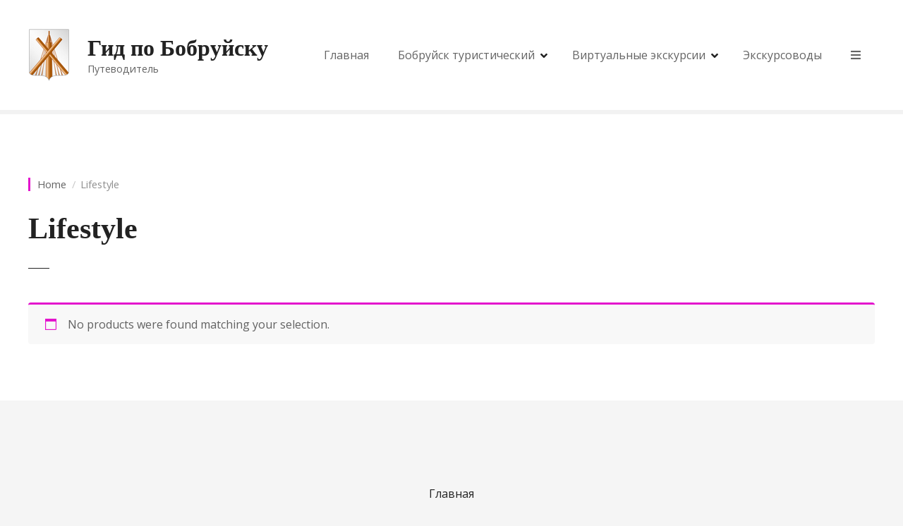

--- FILE ---
content_type: text/html; charset=UTF-8
request_url: https://gidbobruisk.by/product-category/lifestyle/
body_size: 42571
content:
<!doctype html>
<html lang="ru-RU">
<head>
	<meta charset="UTF-8">
	<meta name="viewport" content="width=device-width, initial-scale=1">
	<link rel="profile" href="https://gmpg.org/xfn/11">

	<title>Lifestyle &#8212; Гид по Бобруйску</title>
<meta name='robots' content='max-image-preview:large' />
<link rel='dns-prefetch' href='//fonts.googleapis.com' />
<link rel="alternate" type="application/rss+xml" title="Гид по Бобруйску &raquo; Лента" href="https://gidbobruisk.by/feed/" />
<link rel="alternate" type="application/rss+xml" title="Гид по Бобруйску &raquo; Лента комментариев" href="https://gidbobruisk.by/comments/feed/" />
<link rel="alternate" type="application/rss+xml" title="Гид по Бобруйску &raquo; Лента элемента Lifestyle таксономии Category" href="https://gidbobruisk.by/product-category/lifestyle/feed/" />
		<style>
					</style>
		<style id='wp-img-auto-sizes-contain-inline-css' type='text/css'>
img:is([sizes=auto i],[sizes^="auto," i]){contain-intrinsic-size:3000px 1500px}
/*# sourceURL=wp-img-auto-sizes-contain-inline-css */
</style>
<link rel='stylesheet' id='citadela-reset-css' href='https://gidbobruisk.by/wp-content/themes/citadela/design/css/reset.css?ver=1672660587' type='text/css' media='all' />
<link rel='stylesheet' id='citadela-base-css' href='https://gidbobruisk.by/wp-content/themes/citadela/design/css/base.css?ver=1672660587' type='text/css' media='all' />
<style id='wp-emoji-styles-inline-css' type='text/css'>

	img.wp-smiley, img.emoji {
		display: inline !important;
		border: none !important;
		box-shadow: none !important;
		height: 1em !important;
		width: 1em !important;
		margin: 0 0.07em !important;
		vertical-align: -0.1em !important;
		background: none !important;
		padding: 0 !important;
	}
/*# sourceURL=wp-emoji-styles-inline-css */
</style>
<style id='wp-block-library-inline-css' type='text/css'>
:root{--wp-block-synced-color:#7a00df;--wp-block-synced-color--rgb:122,0,223;--wp-bound-block-color:var(--wp-block-synced-color);--wp-editor-canvas-background:#ddd;--wp-admin-theme-color:#007cba;--wp-admin-theme-color--rgb:0,124,186;--wp-admin-theme-color-darker-10:#006ba1;--wp-admin-theme-color-darker-10--rgb:0,107,160.5;--wp-admin-theme-color-darker-20:#005a87;--wp-admin-theme-color-darker-20--rgb:0,90,135;--wp-admin-border-width-focus:2px}@media (min-resolution:192dpi){:root{--wp-admin-border-width-focus:1.5px}}.wp-element-button{cursor:pointer}:root .has-very-light-gray-background-color{background-color:#eee}:root .has-very-dark-gray-background-color{background-color:#313131}:root .has-very-light-gray-color{color:#eee}:root .has-very-dark-gray-color{color:#313131}:root .has-vivid-green-cyan-to-vivid-cyan-blue-gradient-background{background:linear-gradient(135deg,#00d084,#0693e3)}:root .has-purple-crush-gradient-background{background:linear-gradient(135deg,#34e2e4,#4721fb 50%,#ab1dfe)}:root .has-hazy-dawn-gradient-background{background:linear-gradient(135deg,#faaca8,#dad0ec)}:root .has-subdued-olive-gradient-background{background:linear-gradient(135deg,#fafae1,#67a671)}:root .has-atomic-cream-gradient-background{background:linear-gradient(135deg,#fdd79a,#004a59)}:root .has-nightshade-gradient-background{background:linear-gradient(135deg,#330968,#31cdcf)}:root .has-midnight-gradient-background{background:linear-gradient(135deg,#020381,#2874fc)}:root{--wp--preset--font-size--normal:16px;--wp--preset--font-size--huge:42px}.has-regular-font-size{font-size:1em}.has-larger-font-size{font-size:2.625em}.has-normal-font-size{font-size:var(--wp--preset--font-size--normal)}.has-huge-font-size{font-size:var(--wp--preset--font-size--huge)}.has-text-align-center{text-align:center}.has-text-align-left{text-align:left}.has-text-align-right{text-align:right}.has-fit-text{white-space:nowrap!important}#end-resizable-editor-section{display:none}.aligncenter{clear:both}.items-justified-left{justify-content:flex-start}.items-justified-center{justify-content:center}.items-justified-right{justify-content:flex-end}.items-justified-space-between{justify-content:space-between}.screen-reader-text{border:0;clip-path:inset(50%);height:1px;margin:-1px;overflow:hidden;padding:0;position:absolute;width:1px;word-wrap:normal!important}.screen-reader-text:focus{background-color:#ddd;clip-path:none;color:#444;display:block;font-size:1em;height:auto;left:5px;line-height:normal;padding:15px 23px 14px;text-decoration:none;top:5px;width:auto;z-index:100000}html :where(.has-border-color){border-style:solid}html :where([style*=border-top-color]){border-top-style:solid}html :where([style*=border-right-color]){border-right-style:solid}html :where([style*=border-bottom-color]){border-bottom-style:solid}html :where([style*=border-left-color]){border-left-style:solid}html :where([style*=border-width]){border-style:solid}html :where([style*=border-top-width]){border-top-style:solid}html :where([style*=border-right-width]){border-right-style:solid}html :where([style*=border-bottom-width]){border-bottom-style:solid}html :where([style*=border-left-width]){border-left-style:solid}html :where(img[class*=wp-image-]){height:auto;max-width:100%}:where(figure){margin:0 0 1em}html :where(.is-position-sticky){--wp-admin--admin-bar--position-offset:var(--wp-admin--admin-bar--height,0px)}@media screen and (max-width:600px){html :where(.is-position-sticky){--wp-admin--admin-bar--position-offset:0px}}

/*# sourceURL=wp-block-library-inline-css */
</style><style id='global-styles-inline-css' type='text/css'>
:root{--wp--preset--aspect-ratio--square: 1;--wp--preset--aspect-ratio--4-3: 4/3;--wp--preset--aspect-ratio--3-4: 3/4;--wp--preset--aspect-ratio--3-2: 3/2;--wp--preset--aspect-ratio--2-3: 2/3;--wp--preset--aspect-ratio--16-9: 16/9;--wp--preset--aspect-ratio--9-16: 9/16;--wp--preset--color--black: #000000;--wp--preset--color--cyan-bluish-gray: #abb8c3;--wp--preset--color--white: #ffffff;--wp--preset--color--pale-pink: #f78da7;--wp--preset--color--vivid-red: #cf2e2e;--wp--preset--color--luminous-vivid-orange: #ff6900;--wp--preset--color--luminous-vivid-amber: #fcb900;--wp--preset--color--light-green-cyan: #7bdcb5;--wp--preset--color--vivid-green-cyan: #00d084;--wp--preset--color--pale-cyan-blue: #8ed1fc;--wp--preset--color--vivid-cyan-blue: #0693e3;--wp--preset--color--vivid-purple: #9b51e0;--wp--preset--gradient--vivid-cyan-blue-to-vivid-purple: linear-gradient(135deg,rgb(6,147,227) 0%,rgb(155,81,224) 100%);--wp--preset--gradient--light-green-cyan-to-vivid-green-cyan: linear-gradient(135deg,rgb(122,220,180) 0%,rgb(0,208,130) 100%);--wp--preset--gradient--luminous-vivid-amber-to-luminous-vivid-orange: linear-gradient(135deg,rgb(252,185,0) 0%,rgb(255,105,0) 100%);--wp--preset--gradient--luminous-vivid-orange-to-vivid-red: linear-gradient(135deg,rgb(255,105,0) 0%,rgb(207,46,46) 100%);--wp--preset--gradient--very-light-gray-to-cyan-bluish-gray: linear-gradient(135deg,rgb(238,238,238) 0%,rgb(169,184,195) 100%);--wp--preset--gradient--cool-to-warm-spectrum: linear-gradient(135deg,rgb(74,234,220) 0%,rgb(151,120,209) 20%,rgb(207,42,186) 40%,rgb(238,44,130) 60%,rgb(251,105,98) 80%,rgb(254,248,76) 100%);--wp--preset--gradient--blush-light-purple: linear-gradient(135deg,rgb(255,206,236) 0%,rgb(152,150,240) 100%);--wp--preset--gradient--blush-bordeaux: linear-gradient(135deg,rgb(254,205,165) 0%,rgb(254,45,45) 50%,rgb(107,0,62) 100%);--wp--preset--gradient--luminous-dusk: linear-gradient(135deg,rgb(255,203,112) 0%,rgb(199,81,192) 50%,rgb(65,88,208) 100%);--wp--preset--gradient--pale-ocean: linear-gradient(135deg,rgb(255,245,203) 0%,rgb(182,227,212) 50%,rgb(51,167,181) 100%);--wp--preset--gradient--electric-grass: linear-gradient(135deg,rgb(202,248,128) 0%,rgb(113,206,126) 100%);--wp--preset--gradient--midnight: linear-gradient(135deg,rgb(2,3,129) 0%,rgb(40,116,252) 100%);--wp--preset--font-size--small: 13px;--wp--preset--font-size--medium: 20px;--wp--preset--font-size--large: 36px;--wp--preset--font-size--x-large: 42px;--wp--preset--spacing--20: 0.44rem;--wp--preset--spacing--30: 0.67rem;--wp--preset--spacing--40: 1rem;--wp--preset--spacing--50: 1.5rem;--wp--preset--spacing--60: 2.25rem;--wp--preset--spacing--70: 3.38rem;--wp--preset--spacing--80: 5.06rem;--wp--preset--shadow--natural: 6px 6px 9px rgba(0, 0, 0, 0.2);--wp--preset--shadow--deep: 12px 12px 50px rgba(0, 0, 0, 0.4);--wp--preset--shadow--sharp: 6px 6px 0px rgba(0, 0, 0, 0.2);--wp--preset--shadow--outlined: 6px 6px 0px -3px rgb(255, 255, 255), 6px 6px rgb(0, 0, 0);--wp--preset--shadow--crisp: 6px 6px 0px rgb(0, 0, 0);}:where(.is-layout-flex){gap: 0.5em;}:where(.is-layout-grid){gap: 0.5em;}body .is-layout-flex{display: flex;}.is-layout-flex{flex-wrap: wrap;align-items: center;}.is-layout-flex > :is(*, div){margin: 0;}body .is-layout-grid{display: grid;}.is-layout-grid > :is(*, div){margin: 0;}:where(.wp-block-columns.is-layout-flex){gap: 2em;}:where(.wp-block-columns.is-layout-grid){gap: 2em;}:where(.wp-block-post-template.is-layout-flex){gap: 1.25em;}:where(.wp-block-post-template.is-layout-grid){gap: 1.25em;}.has-black-color{color: var(--wp--preset--color--black) !important;}.has-cyan-bluish-gray-color{color: var(--wp--preset--color--cyan-bluish-gray) !important;}.has-white-color{color: var(--wp--preset--color--white) !important;}.has-pale-pink-color{color: var(--wp--preset--color--pale-pink) !important;}.has-vivid-red-color{color: var(--wp--preset--color--vivid-red) !important;}.has-luminous-vivid-orange-color{color: var(--wp--preset--color--luminous-vivid-orange) !important;}.has-luminous-vivid-amber-color{color: var(--wp--preset--color--luminous-vivid-amber) !important;}.has-light-green-cyan-color{color: var(--wp--preset--color--light-green-cyan) !important;}.has-vivid-green-cyan-color{color: var(--wp--preset--color--vivid-green-cyan) !important;}.has-pale-cyan-blue-color{color: var(--wp--preset--color--pale-cyan-blue) !important;}.has-vivid-cyan-blue-color{color: var(--wp--preset--color--vivid-cyan-blue) !important;}.has-vivid-purple-color{color: var(--wp--preset--color--vivid-purple) !important;}.has-black-background-color{background-color: var(--wp--preset--color--black) !important;}.has-cyan-bluish-gray-background-color{background-color: var(--wp--preset--color--cyan-bluish-gray) !important;}.has-white-background-color{background-color: var(--wp--preset--color--white) !important;}.has-pale-pink-background-color{background-color: var(--wp--preset--color--pale-pink) !important;}.has-vivid-red-background-color{background-color: var(--wp--preset--color--vivid-red) !important;}.has-luminous-vivid-orange-background-color{background-color: var(--wp--preset--color--luminous-vivid-orange) !important;}.has-luminous-vivid-amber-background-color{background-color: var(--wp--preset--color--luminous-vivid-amber) !important;}.has-light-green-cyan-background-color{background-color: var(--wp--preset--color--light-green-cyan) !important;}.has-vivid-green-cyan-background-color{background-color: var(--wp--preset--color--vivid-green-cyan) !important;}.has-pale-cyan-blue-background-color{background-color: var(--wp--preset--color--pale-cyan-blue) !important;}.has-vivid-cyan-blue-background-color{background-color: var(--wp--preset--color--vivid-cyan-blue) !important;}.has-vivid-purple-background-color{background-color: var(--wp--preset--color--vivid-purple) !important;}.has-black-border-color{border-color: var(--wp--preset--color--black) !important;}.has-cyan-bluish-gray-border-color{border-color: var(--wp--preset--color--cyan-bluish-gray) !important;}.has-white-border-color{border-color: var(--wp--preset--color--white) !important;}.has-pale-pink-border-color{border-color: var(--wp--preset--color--pale-pink) !important;}.has-vivid-red-border-color{border-color: var(--wp--preset--color--vivid-red) !important;}.has-luminous-vivid-orange-border-color{border-color: var(--wp--preset--color--luminous-vivid-orange) !important;}.has-luminous-vivid-amber-border-color{border-color: var(--wp--preset--color--luminous-vivid-amber) !important;}.has-light-green-cyan-border-color{border-color: var(--wp--preset--color--light-green-cyan) !important;}.has-vivid-green-cyan-border-color{border-color: var(--wp--preset--color--vivid-green-cyan) !important;}.has-pale-cyan-blue-border-color{border-color: var(--wp--preset--color--pale-cyan-blue) !important;}.has-vivid-cyan-blue-border-color{border-color: var(--wp--preset--color--vivid-cyan-blue) !important;}.has-vivid-purple-border-color{border-color: var(--wp--preset--color--vivid-purple) !important;}.has-vivid-cyan-blue-to-vivid-purple-gradient-background{background: var(--wp--preset--gradient--vivid-cyan-blue-to-vivid-purple) !important;}.has-light-green-cyan-to-vivid-green-cyan-gradient-background{background: var(--wp--preset--gradient--light-green-cyan-to-vivid-green-cyan) !important;}.has-luminous-vivid-amber-to-luminous-vivid-orange-gradient-background{background: var(--wp--preset--gradient--luminous-vivid-amber-to-luminous-vivid-orange) !important;}.has-luminous-vivid-orange-to-vivid-red-gradient-background{background: var(--wp--preset--gradient--luminous-vivid-orange-to-vivid-red) !important;}.has-very-light-gray-to-cyan-bluish-gray-gradient-background{background: var(--wp--preset--gradient--very-light-gray-to-cyan-bluish-gray) !important;}.has-cool-to-warm-spectrum-gradient-background{background: var(--wp--preset--gradient--cool-to-warm-spectrum) !important;}.has-blush-light-purple-gradient-background{background: var(--wp--preset--gradient--blush-light-purple) !important;}.has-blush-bordeaux-gradient-background{background: var(--wp--preset--gradient--blush-bordeaux) !important;}.has-luminous-dusk-gradient-background{background: var(--wp--preset--gradient--luminous-dusk) !important;}.has-pale-ocean-gradient-background{background: var(--wp--preset--gradient--pale-ocean) !important;}.has-electric-grass-gradient-background{background: var(--wp--preset--gradient--electric-grass) !important;}.has-midnight-gradient-background{background: var(--wp--preset--gradient--midnight) !important;}.has-small-font-size{font-size: var(--wp--preset--font-size--small) !important;}.has-medium-font-size{font-size: var(--wp--preset--font-size--medium) !important;}.has-large-font-size{font-size: var(--wp--preset--font-size--large) !important;}.has-x-large-font-size{font-size: var(--wp--preset--font-size--x-large) !important;}
/*# sourceURL=global-styles-inline-css */
</style>

<style id='classic-theme-styles-inline-css' type='text/css'>
/*! This file is auto-generated */
.wp-block-button__link{color:#fff;background-color:#32373c;border-radius:9999px;box-shadow:none;text-decoration:none;padding:calc(.667em + 2px) calc(1.333em + 2px);font-size:1.125em}.wp-block-file__button{background:#32373c;color:#fff;text-decoration:none}
/*# sourceURL=/wp-includes/css/classic-themes.min.css */
</style>
<link rel='stylesheet' id='woocommerce-layout-css' href='https://gidbobruisk.by/wp-content/plugins/woocommerce/assets/css/woocommerce-layout.css?ver=7.3.0' type='text/css' media='all' />
<link rel='stylesheet' id='woocommerce-smallscreen-css' href='https://gidbobruisk.by/wp-content/plugins/woocommerce/assets/css/woocommerce-smallscreen.css?ver=7.3.0' type='text/css' media='only screen and (max-width: 768px)' />
<link rel='stylesheet' id='woocommerce-general-css' href='https://gidbobruisk.by/wp-content/plugins/woocommerce/assets/css/woocommerce.css?ver=7.3.0' type='text/css' media='all' />
<style id='woocommerce-inline-inline-css' type='text/css'>
.woocommerce form .form-row .required { visibility: visible; }
/*# sourceURL=woocommerce-inline-inline-css */
</style>
<link rel='stylesheet' id='citadela-theme-general-styles-css' href='https://gidbobruisk.by/wp-content/uploads/tmp/citadela-theme/citadela-theme-tmp-style.css?ver=1672776900' type='text/css' media='all' />
<link rel='stylesheet' id='citadela-fontawesome-css' href='https://gidbobruisk.by/wp-content/themes/citadela/design/css/assets/fontawesome/css/all.min.css?ver=5.8.2' type='text/css' media='all' />
<link rel='stylesheet' id='citadela-photoswipe-css-css' href='https://gidbobruisk.by/wp-content/themes/citadela/citadela-theme/assets/photoswipe/photoswipe.css?ver=4.1.3' type='text/css' media='all' />
<link rel='stylesheet' id='citadela-photoswipe-css-default-skin-css' href='https://gidbobruisk.by/wp-content/themes/citadela/citadela-theme/assets/photoswipe/default-skin/default-skin.css?ver=4.1.3' type='text/css' media='all' />
<link rel='stylesheet' id='citadela-leaflet-markercluster-default-css' href='https://gidbobruisk.by/wp-content/plugins/citadela-directory/plugin/assets/leaflet/MarkerCluster.Default.css?ver=1.4.1' type='text/css' media='all' />
<link rel='stylesheet' id='citadela-leaflet-markercluster-css' href='https://gidbobruisk.by/wp-content/plugins/citadela-directory/plugin/assets/leaflet/MarkerCluster.css?ver=1.4.1' type='text/css' media='all' />
<link rel='stylesheet' id='citadela-leaflet-css' href='https://gidbobruisk.by/wp-content/plugins/citadela-directory/plugin/assets/leaflet/leaflet.css?ver=1.6.0' type='text/css' media='all' />
<link rel='stylesheet' id='citadela-leaflet-gesture-handling-css' href='https://gidbobruisk.by/wp-content/plugins/citadela-directory/plugin/assets/leaflet/leaflet-gesture-handling.min.css?ver=1.4.1' type='text/css' media='all' />
<link rel='stylesheet' id='citadela-raty-css' href='https://gidbobruisk.by/wp-content/plugins/citadela-directory/plugin/assets/raty/jquery.raty.css?ver=2.8.0' type='text/css' media='all' />
<link rel='stylesheet' id='citadela-directory-frontend-css' href='https://gidbobruisk.by/wp-content/plugins/citadela-directory/design/css/style.css?ver=1676028052' type='text/css' media='all' />
<link rel='stylesheet' id='citadela-pro-google-fonts-css' href='https://fonts.googleapis.com/css?family=Open+Sans%3A300%2C300italic%2Cregular%2Citalic%2C600%2C600italic%2C700%2C700italic%2C800%2C800italic%7CZilla+Slab+Highlight%3Aregular%2C700&#038;subset=cyrillic%2Ccyrillic-ext%2Cgreek%2Cgreek-ext%2Clatin%2Clatin-ext%2Cvietnamese%2Clatin%2Clatin-ext&#038;display=swap&#038;ver=6.9' type='text/css' media='all' />
<script type="text/javascript" src="https://gidbobruisk.by/wp-includes/js/jquery/jquery.min.js?ver=3.7.1" id="jquery-core-js"></script>
<script type="text/javascript" src="https://gidbobruisk.by/wp-includes/js/jquery/jquery-migrate.min.js?ver=3.4.1" id="jquery-migrate-js"></script>
<script type="text/javascript" src="https://gidbobruisk.by/wp-content/plugins/citadela-pro/assets/blocks/spacer/src/frontend.js?ver=1672660929" id="spacer-frontend-js"></script>
<script type="text/javascript" src="https://gidbobruisk.by/wp-content/plugins/citadela-pro/assets/blocks/service/src/frontend.js?ver=1672660929" id="service-frontend-js"></script>
<script type="text/javascript" src="https://gidbobruisk.by/wp-content/plugins/citadela-pro/assets/blocks/responsive-text/src/frontend.js?ver=1672660929" id="responsive-text-frontend-js"></script>
<script type="text/javascript" src="https://gidbobruisk.by/wp-content/plugins/citadela-pro/assets/blocks/page-title/src/frontend.js?ver=1672660929" id="page-title-frontend-js"></script>
<script type="text/javascript" src="https://gidbobruisk.by/wp-content/plugins/citadela-pro/assets/blocks/cluster/src/frontend.js?ver=1672660929" id="cluster-frontend-js"></script>
<script type="text/javascript" src="https://gidbobruisk.by/wp-content/plugins/citadela-directory/plugin/assets/leaflet/leaflet.js?ver=1.6.0" id="citadela-leaflet-js"></script>
<link rel="https://api.w.org/" href="https://gidbobruisk.by/wp-json/" /><link rel="alternate" title="JSON" type="application/json" href="https://gidbobruisk.by/wp-json/wp/v2/product_cat/208" /><link rel="EditURI" type="application/rsd+xml" title="RSD" href="https://gidbobruisk.by/xmlrpc.php?rsd" />
<meta name="generator" content="WordPress 6.9" />
<meta name="generator" content="WooCommerce 7.3.0" />
<link rel="preload" as="font" type="font/woff2" href="https://gidbobruisk.by/wp-content/themes/citadela/design/css/assets/fontawesome/webfonts/fa-solid-900.woff2" crossorigin/><link rel="preload" as="font" type="font/woff2" href="https://gidbobruisk.by/wp-content/themes/citadela/design/css/assets/fontawesome/webfonts/fa-regular-400.woff2" crossorigin/><link rel="preload" as="font" type="font/woff2" href="https://gidbobruisk.by/wp-content/themes/citadela/design/css/assets/fontawesome/webfonts/fa-brands-400.woff2" crossorigin/>	<noscript><style>.woocommerce-product-gallery{ opacity: 1 !important; }</style></noscript>
			<script type="text/javascript">
			var CitadelaDirectorySettings = {"home":{"url":"https:\/\/gidbobruisk.by"},"wpSettings":{"postsPerPage":"9"},"ajax":{"url":"https:\/\/gidbobruisk.by\/wp-admin\/admin-ajax.php","actions":{"item-contact-form:wpajax_send":"item-contact-form:wpajax_send"}},"paths":{"css":"https:\/\/gidbobruisk.by\/wp-content\/plugins\/citadela-directory\/design\/css","assets":"https:\/\/gidbobruisk.by\/wp-content\/plugins\/citadela-directory\/plugin\/assets"},"images":"https:\/\/gidbobruisk.by\/wp-content\/plugins\/citadela-directory\/design\/images","keys":{"recaptchaSiteKey":false},"specialPages":{"single-item":"6134","search-results":"6136","item-category":"6137","item-location":"6139","posts-search-results":"6147","posts-category":"6334","posts-tag":"6335","posts-date":"6336","posts-author":"6337","default-search-results":"6338","404-page":"6339"},"l10n":{"datetimes":{"startOfWeek":"1"}},"features":{"item_reviews":true,"item_extension":true},"options":{"item_extension":{"enable":true,"inputs_group":{"group_name":"Custom inputs","inputs":{"history":{"type":"textarea","label":"History","description":"Short history of your item","unit":"","unit-position":"right","use_url_label":false,"use_as_filter":false,"checkbox_filters_group_name":""},"founded":{"type":"date","label":"Founded","description":"Date of establishment","unit":"","unit-position":"right","use_url_label":false,"use_as_filter":false,"checkbox_filters_group_name":""},"attractions":{"type":"textarea","label":"Attractions","description":"Short description about attractions near your position","unit":"","unit-position":"right","use_url_label":false,"use_as_filter":false,"checkbox_filters_group_name":""},"transport":{"type":"citadela_multiselect","label":"Transport Possibilities","description":"Mode of transport to your item","unit":"","unit-position":"right","use_url_label":false,"use_as_filter":true,"checkbox_filters_group_name":"","choices":{"bicycle":"Bicycle","boat":"Boat","bus":"Bus","car":"Car","foot":"Foot"},"choices_label":"Choose option"},"diet_type":{"type":"select","label":"Diet Type","description":"","unit":"","unit-position":"right","use_url_label":false,"use_as_filter":true,"checkbox_filters_group_name":"","choices":{"no-diet":"No Diet","drinks":"Drinks Only","vegan":"Vegan Cuisine","standard":"Standard","mix":"Mixed"},"choices_label":"Choose option"},"tables":{"type":"citadela_number","label":"Tables","description":"Number of tables for eating","unit":"","unit-position":"right","use_url_label":false,"use_as_filter":false,"checkbox_filters_group_name":""},"room_types":{"type":"citadela_multiselect","label":"Room Types","description":"","unit":"","unit-position":"right","use_url_label":false,"use_as_filter":true,"checkbox_filters_group_name":"","choices":{"simple":"Single","family":"Family","apartment":"Apartments","luxury":"Luxury"},"choices_label":"Choose option"},"rooms":{"type":"citadela_number","label":"Rooms","description":"Number of rooms for housing","unit":"","unit-position":"right","use_url_label":false,"use_as_filter":false,"checkbox_filters_group_name":""},"credit_cards":{"type":"checkbox","label":"Credit Cards","description":"","unit":"","unit-position":"right","use_url_label":false,"use_as_filter":true,"checkbox_filters_group_name":"Money Options"},"bank_transfer":{"type":"checkbox","label":"Bank Transfer","description":"","unit":"","unit-position":"right","use_url_label":false,"use_as_filter":true,"checkbox_filters_group_name":"Money Options"},"cash":{"type":"checkbox","label":"Cash","description":"","unit":"","unit-position":"right","use_url_label":false,"use_as_filter":true,"checkbox_filters_group_name":"Money Options"},"air_conditioning":{"type":"checkbox","label":"Air Conditioning","description":"","unit":"","unit-position":"right","use_url_label":false,"use_as_filter":true,"checkbox_filters_group_name":"Accommodation Features"},"wifi":{"type":"checkbox","label":"WiFi","description":"","unit":"","unit-position":"right","use_url_label":false,"use_as_filter":true,"checkbox_filters_group_name":"Accommodation Features"},"television":{"type":"checkbox","label":"Television","description":"","unit":"","unit-position":"right","use_url_label":false,"use_as_filter":true,"checkbox_filters_group_name":"Accommodation Features"},"exterior_seats":{"type":"checkbox","label":"Exterior Seats","description":"","unit":"","unit-position":"right","use_url_label":false,"use_as_filter":true,"checkbox_filters_group_name":"Accommodation Features"},"children_playground":{"type":"checkbox","label":"Children Playground","description":"","unit":"","unit-position":"right","use_url_label":false,"use_as_filter":true,"checkbox_filters_group_name":"Accommodation Features"},"showers":{"type":"checkbox","label":"Showers","description":"","unit":"","unit-position":"right","use_url_label":false,"use_as_filter":true,"checkbox_filters_group_name":"Accommodation Features"},"guide":{"type":"checkbox","label":"Guide","description":"","unit":"","unit-position":"right","use_url_label":false,"use_as_filter":true,"checkbox_filters_group_name":"Accommodation Features"},"reservation_email":{"type":"email","label":"Reservation Email","description":"","unit":"","unit-position":"right","use_url_label":false,"use_as_filter":false,"checkbox_filters_group_name":""},"booking":{"type":"citadela_url","label":"Booking URL","description":"","unit":"","unit-position":"right","use_url_label":true,"use_as_filter":false,"checkbox_filters_group_name":""}}}},"item_detail":{"enable":true,"item_slug":"item","item_website_rel":"nofollow"}},"citadelaSubscriptionProducts":[{"id":6177,"post_name":"citadela-subscription","post_title":"Citadela Subscription"}]}		</script>
		        <script type="text/javascript">
            var CitadelaProSettings = {"wpSettings":{"postsPerPage":"9"},"specialPages":{"blog":"6150"},"page_for_posts":{"id":"2","title":"Blog"}}        </script>
        <link rel="icon" href="https://gidbobruisk.by/wp-content/uploads/2023/01/igerb-bobrujska.png" sizes="32x32" />
<link rel="icon" href="https://gidbobruisk.by/wp-content/uploads/2023/01/igerb-bobrujska.png" sizes="192x192" />
<link rel="apple-touch-icon" href="https://gidbobruisk.by/wp-content/uploads/2023/01/igerb-bobrujska.png" />
<meta name="msapplication-TileImage" content="https://gidbobruisk.by/wp-content/uploads/2023/01/igerb-bobrujska.png" />

</head>

<body class="archive tax-product_cat term-lifestyle term-208 wp-custom-logo wp-theme-citadela theme-citadela woocommerce woocommerce-page woocommerce-no-js modern-theme-layout classic-header-layout default-theme-design page-fullwidth is-page-title  pro-plugin-active sticky-header-enabled sticky-header-desktop-full sticky-header-mobile-full footer-collapsible-widgets-enabled footer-widgets-default-opened header-with-cart">



<div id="page" class="site">
	<a class="skip-link screen-reader-text" href="#content">перейти к содержанию</a>
		 
		<div class="sticky-header-wrapper">
	
		<header id="masthead" class="site-header loading fullwidth-header">
			<div class="grid-main">

				<div 
					class="site-branding hide-title-desktop hide-title-mobile" 
					style="max-width:400px;"				>
											<div 
							class="logo-wrapper" 
							style="max-width:150px;"data-mobile-max-width="{&quot;desktop&quot;:&quot;150px&quot;,&quot;mobile&quot;:&quot;150px&quot;}"						>
							<a href="https://gidbobruisk.by/" class="custom-logo-link" rel="home"><img width="59" height="76" src="https://gidbobruisk.by/wp-content/uploads/2023/01/1gerb-goroda.png" class="custom-logo" alt="Гид по Бобруйску" decoding="async" /></a>						</div>
					
					<div class="text-logo">

													<p class="site-title" ><a href="https://gidbobruisk.by/" rel="home">Гид по Бобруйску</a></p>
														<p class="site-description">Путеводитель</p>
											</div><!-- .text-logo -->
				</div><!-- .site-branding -->
				
								
				<nav id="site-navigation" class="main-navigation menu-hidden ">
					<div class="citadela-menu-container citadela-menu-main-menu"><ul id="main-menu" class="citadela-menu"><li id="menu-item-6349" class="menu-item menu-item-type-post_type menu-item-object-page menu-item-home menu-item-6349"><a href="https://gidbobruisk.by/">Главная</a></li>
<li id="menu-item-6356" class="menu-item menu-item-type-custom menu-item-object-custom menu-item-has-children menu-item-6356"><a>Бобруйск туристический</a>
<ul class="sub-menu">
	<li id="menu-item-7893" class="menu-item menu-item-type-post_type menu-item-object-page menu-item-7893"><a href="https://gidbobruisk.by/bobruysk-tourist/bobruisk_remembers/">Бобруйск помнит</a></li>
	<li id="menu-item-6452" class="menu-item menu-item-type-post_type menu-item-object-page menu-item-6452"><a href="https://gidbobruisk.by/bobruysk-tourist/religious-tourism/">Бобруйск – город пяти конфессий</a></li>
	<li id="menu-item-7203" class="menu-item menu-item-type-post_type menu-item-object-page menu-item-7203"><a href="https://gidbobruisk.by/bobruysk-tourist/historical_and_cultural_values_of_bobruisk/">Историко-культурные ценности Бобруйска</a></li>
	<li id="menu-item-6451" class="menu-item menu-item-type-post_type menu-item-object-page menu-item-6451"><a href="https://gidbobruisk.by/bobruysk-tourist/bobruisk_fortress/">Бобруйская крепость</a></li>
	<li id="menu-item-6448" class="menu-item menu-item-type-post_type menu-item-object-page menu-item-6448"><a href="https://gidbobruisk.by/bobruysk-tourist/industrial_bobruisk/">Промышленный туризм</a></li>
	<li id="menu-item-6450" class="menu-item menu-item-type-post_type menu-item-object-page menu-item-6450"><a href="https://gidbobruisk.by/bobruysk-tourist/gastronomic-bobruisk/">Гастрономический Бобруйск</a></li>
</ul>
</li>
<li id="menu-item-7420" class="menu-item menu-item-type-custom menu-item-object-custom menu-item-has-children menu-item-7420"><a>Виртуальные экскурсии</a>
<ul class="sub-menu">
	<li id="menu-item-7983" class="menu-item menu-item-type-custom menu-item-object-custom menu-item-7983"><a href="https://earth.google.com/earth/d/1NiFjo04GQffLqdTOIjjxFDawzAO6hi1V?usp=sharing">Геноцид</a></li>
	<li id="menu-item-7005" class="menu-item menu-item-type-custom menu-item-object-custom menu-item-7005"><a target="_blank" href="https://earth.google.com/earth/d/1zidd_3huxcttp-L6jI_-0KrGK7VhhhTL?usp=sharing">Бобруйская крепость</a></li>
	<li id="menu-item-7417" class="menu-item menu-item-type-custom menu-item-object-custom menu-item-7417"><a target="_blank" href="https://earth.google.com/earth/d/1sL2uWvdCZxBqXgj_vaK12xGkcspf9z0H?usp=sharing">Военные памятники</a></li>
	<li id="menu-item-7421" class="menu-item menu-item-type-custom menu-item-object-custom menu-item-7421"><a target="_blank" href="https://earth.google.com/earth/d/14fAUM8hQvdwU5FUuRpCoHYSGS3HxW8l_?usp=sharing">Бобруйск религиозный</a></li>
	<li id="menu-item-7423" class="menu-item menu-item-type-custom menu-item-object-custom menu-item-7423"><a target="_blank" href="https://earth.google.com/earth/d/1SWyA5V9NauczBjGOinDq9rnH4oAsYzWK?usp=sharing">Памятники архитектуры</a></li>
</ul>
</li>
<li id="menu-item-6446" class="menu-item menu-item-type-post_type menu-item-object-page menu-item-6446"><a href="https://gidbobruisk.by/guides/">Экскурсоводы</a></li>
<li id="menu-item-6453" class="menu-item menu-item-type-post_type menu-item-object-page menu-item-6453"><a href="https://gidbobruisk.by/excursions/">Экскурсии</a></li>
<li id="menu-item-6297" class="menu-item menu-item-type-post_type menu-item-object-page menu-item-6297"><a href="https://gidbobruisk.by/contact/">Обратная связь</a></li>
</ul></div>				
				<!-- 		
		<div class="citadela-woocommerce-minicart is-empty" style="display: inline-block; font-size: initial;">
			<div class="inner-wrapper">
				<div class="cart-header">
					<div class="cart-icon"><i class="fas fa-shopping-basket"></i></div>
					<div class="cart-count"><span>0</span></div>
				</div>
				<div class="cart-content">
					<div class="widget woocommerce widget_shopping_cart"><div class="widget_shopping_cart_content"></div></div>				</div>

			</div>
		</div>

		-->
				
				</nav><!-- #site-navigation -->


			</div><!-- .grid-main -->
		</header><!-- #masthead -->

	 
		</div>
	
	<div id="content" class="site-content">
				<div class="page-title standard">
					<header class="entry-header ">
						<div class="entry-header-wrap">
							<nav class="woocommerce-breadcrumb"><a href="https://gidbobruisk.by">Home</a><span></span>Lifestyle</nav>
							<h1 class="entry-title">Lifestyle</h1>

							
						</div>

					</header>
				</div>
				<div id="primary" class="content-area"><main id="main" class="site-main" role="main"><p class="woocommerce-info woocommerce-no-products-found">No products were found matching your selection.</p>
</main></div>	</div><!-- #content -->
	
		
	<footer id="colophon" class="site-footer">

		
					<div class="nav-menu-container nav-menu-footer">
				<div class="citadela-menu-container citadela-menu-footer-menu"><ul id="footer-menu" class="citadela-menu"><li id="menu-item-3541" class="menu-item menu-item-type-post_type menu-item-object-page menu-item-home menu-item-3541"><a href="https://gidbobruisk.by/">Главная</a></li>
</ul></div>			</div>
		
		<div class="site-info">
				<br><br>Разработка <a href="http://gymn3.bobruisk.edu.by/">ГУО «Гимназия №3 г. Бобруйска имени митрополита Филарета (Вахромеева)»</a><br>© 2022		</div><!-- .site-info -->
	</footer><!-- #colophon -->
</div><!-- #page -->

<script type="speculationrules">
{"prefetch":[{"source":"document","where":{"and":[{"href_matches":"/*"},{"not":{"href_matches":["/wp-*.php","/wp-admin/*","/wp-content/uploads/*","/wp-content/*","/wp-content/plugins/*","/wp-content/themes/citadela/*","/*\\?(.+)"]}},{"not":{"selector_matches":"a[rel~=\"nofollow\"]"}},{"not":{"selector_matches":".no-prefetch, .no-prefetch a"}}]},"eagerness":"conservative"}]}
</script>
<script type="application/ld+json">{"@context":"https:\/\/schema.org\/","@type":"BreadcrumbList","itemListElement":[{"@type":"ListItem","position":1,"item":{"name":"Home","@id":"https:\/\/gidbobruisk.by"}},{"@type":"ListItem","position":2,"item":{"name":"Lifestyle","@id":"https:\/\/gidbobruisk.by\/product-category\/lifestyle\/"}}]}</script>	<script type="text/javascript">
		(function () {
			var c = document.body.className;
			c = c.replace(/woocommerce-no-js/, 'woocommerce-js');
			document.body.className = c;
		})();
	</script>
	<script type="text/javascript" src="https://gidbobruisk.by/wp-content/plugins/woocommerce/assets/js/jquery-blockui/jquery.blockUI.min.js?ver=2.7.0-wc.7.3.0" id="jquery-blockui-js"></script>
<script type="text/javascript" id="wc-add-to-cart-js-extra">
/* <![CDATA[ */
var wc_add_to_cart_params = {"ajax_url":"/wp-admin/admin-ajax.php","wc_ajax_url":"/?wc-ajax=%%endpoint%%","i18n_view_cart":"View cart","cart_url":"https://gidbobruisk.by/cart/","is_cart":"","cart_redirect_after_add":"no"};
//# sourceURL=wc-add-to-cart-js-extra
/* ]]> */
</script>
<script type="text/javascript" src="https://gidbobruisk.by/wp-content/plugins/woocommerce/assets/js/frontend/add-to-cart.min.js?ver=7.3.0" id="wc-add-to-cart-js"></script>
<script type="text/javascript" src="https://gidbobruisk.by/wp-content/plugins/woocommerce/assets/js/js-cookie/js.cookie.min.js?ver=2.1.4-wc.7.3.0" id="js-cookie-js"></script>
<script type="text/javascript" id="woocommerce-js-extra">
/* <![CDATA[ */
var woocommerce_params = {"ajax_url":"/wp-admin/admin-ajax.php","wc_ajax_url":"/?wc-ajax=%%endpoint%%"};
//# sourceURL=woocommerce-js-extra
/* ]]> */
</script>
<script type="text/javascript" src="https://gidbobruisk.by/wp-content/plugins/woocommerce/assets/js/frontend/woocommerce.min.js?ver=7.3.0" id="woocommerce-js"></script>
<script type="text/javascript" id="wc-cart-fragments-js-extra">
/* <![CDATA[ */
var wc_cart_fragments_params = {"ajax_url":"/wp-admin/admin-ajax.php","wc_ajax_url":"/?wc-ajax=%%endpoint%%","cart_hash_key":"wc_cart_hash_14c0d21c235a2f1704f8a42fbd062731","fragment_name":"wc_fragments_14c0d21c235a2f1704f8a42fbd062731","request_timeout":"5000"};
//# sourceURL=wc-cart-fragments-js-extra
/* ]]> */
</script>
<script type="text/javascript" src="https://gidbobruisk.by/wp-content/plugins/woocommerce/assets/js/frontend/cart-fragments.min.js?ver=7.3.0" id="wc-cart-fragments-js"></script>
<script type="text/javascript" src="https://gidbobruisk.by/wp-content/themes/citadela/citadela-theme/assets/modernizr/modernizr.touch.min.js?ver=3.6.0" id="citadela-modernizr-touch-js"></script>
<script type="text/javascript" src="https://gidbobruisk.by/wp-content/themes/citadela/citadela-theme/assets/waypoints/jquery.waypoints.min.js?ver=4.0.1" id="citadela-waypoints-js"></script>
<script type="text/javascript" src="https://gidbobruisk.by/wp-content/themes/citadela/citadela-theme/assets/photoswipe/photoswipe.min.js?ver=4.1.3" id="citadela-photoswipe-js"></script>
<script type="text/javascript" src="https://gidbobruisk.by/wp-content/themes/citadela/citadela-theme/assets/photoswipe/photoswipe-ui-default.min.js?ver=4.1.3" id="citadela-photoswipe-ui-js"></script>
<script type="text/javascript" src="https://gidbobruisk.by/wp-content/themes/citadela/citadela-theme/assets/polyfills/focus-within-polyfill.min.js?ver=5.0.4" id="citadela-focus-within-polyfil-js"></script>
<script type="text/javascript" src="https://gidbobruisk.by/wp-content/themes/citadela/design/js/fancybox.js?ver=1672660587" id="citadela-fancybox-js"></script>
<script type="text/javascript" src="https://gidbobruisk.by/wp-content/themes/citadela/design/js/menu.js?ver=1672660587" id="citadela-menu-js"></script>
<script type="text/javascript" src="https://gidbobruisk.by/wp-content/themes/citadela/design/js/mobile.js?ver=1672660587" id="citadela-mobile-js-js"></script>
<script type="text/javascript" src="https://gidbobruisk.by/wp-content/plugins/citadela-directory/plugin/assets/raty/jquery.raty.js?ver=2.8.0" id="citadela-raty-js"></script>
<script type="text/javascript" src="https://gidbobruisk.by/wp-content/plugins/citadela-directory/plugin/assets/citadela/citadela-utils.js?ver=1676028052" id="citadela-utils-js"></script>
<script type="text/javascript" src="https://gidbobruisk.by/wp-content/plugins/citadela-pro/assets/js/script.js?ver=1672660929" id="citadela-pro-js"></script>
<script id="wp-emoji-settings" type="application/json">
{"baseUrl":"https://s.w.org/images/core/emoji/17.0.2/72x72/","ext":".png","svgUrl":"https://s.w.org/images/core/emoji/17.0.2/svg/","svgExt":".svg","source":{"concatemoji":"https://gidbobruisk.by/wp-includes/js/wp-emoji-release.min.js?ver=6.9"}}
</script>
<script type="module">
/* <![CDATA[ */
/*! This file is auto-generated */
const a=JSON.parse(document.getElementById("wp-emoji-settings").textContent),o=(window._wpemojiSettings=a,"wpEmojiSettingsSupports"),s=["flag","emoji"];function i(e){try{var t={supportTests:e,timestamp:(new Date).valueOf()};sessionStorage.setItem(o,JSON.stringify(t))}catch(e){}}function c(e,t,n){e.clearRect(0,0,e.canvas.width,e.canvas.height),e.fillText(t,0,0);t=new Uint32Array(e.getImageData(0,0,e.canvas.width,e.canvas.height).data);e.clearRect(0,0,e.canvas.width,e.canvas.height),e.fillText(n,0,0);const a=new Uint32Array(e.getImageData(0,0,e.canvas.width,e.canvas.height).data);return t.every((e,t)=>e===a[t])}function p(e,t){e.clearRect(0,0,e.canvas.width,e.canvas.height),e.fillText(t,0,0);var n=e.getImageData(16,16,1,1);for(let e=0;e<n.data.length;e++)if(0!==n.data[e])return!1;return!0}function u(e,t,n,a){switch(t){case"flag":return n(e,"\ud83c\udff3\ufe0f\u200d\u26a7\ufe0f","\ud83c\udff3\ufe0f\u200b\u26a7\ufe0f")?!1:!n(e,"\ud83c\udde8\ud83c\uddf6","\ud83c\udde8\u200b\ud83c\uddf6")&&!n(e,"\ud83c\udff4\udb40\udc67\udb40\udc62\udb40\udc65\udb40\udc6e\udb40\udc67\udb40\udc7f","\ud83c\udff4\u200b\udb40\udc67\u200b\udb40\udc62\u200b\udb40\udc65\u200b\udb40\udc6e\u200b\udb40\udc67\u200b\udb40\udc7f");case"emoji":return!a(e,"\ud83e\u1fac8")}return!1}function f(e,t,n,a){let r;const o=(r="undefined"!=typeof WorkerGlobalScope&&self instanceof WorkerGlobalScope?new OffscreenCanvas(300,150):document.createElement("canvas")).getContext("2d",{willReadFrequently:!0}),s=(o.textBaseline="top",o.font="600 32px Arial",{});return e.forEach(e=>{s[e]=t(o,e,n,a)}),s}function r(e){var t=document.createElement("script");t.src=e,t.defer=!0,document.head.appendChild(t)}a.supports={everything:!0,everythingExceptFlag:!0},new Promise(t=>{let n=function(){try{var e=JSON.parse(sessionStorage.getItem(o));if("object"==typeof e&&"number"==typeof e.timestamp&&(new Date).valueOf()<e.timestamp+604800&&"object"==typeof e.supportTests)return e.supportTests}catch(e){}return null}();if(!n){if("undefined"!=typeof Worker&&"undefined"!=typeof OffscreenCanvas&&"undefined"!=typeof URL&&URL.createObjectURL&&"undefined"!=typeof Blob)try{var e="postMessage("+f.toString()+"("+[JSON.stringify(s),u.toString(),c.toString(),p.toString()].join(",")+"));",a=new Blob([e],{type:"text/javascript"});const r=new Worker(URL.createObjectURL(a),{name:"wpTestEmojiSupports"});return void(r.onmessage=e=>{i(n=e.data),r.terminate(),t(n)})}catch(e){}i(n=f(s,u,c,p))}t(n)}).then(e=>{for(const n in e)a.supports[n]=e[n],a.supports.everything=a.supports.everything&&a.supports[n],"flag"!==n&&(a.supports.everythingExceptFlag=a.supports.everythingExceptFlag&&a.supports[n]);var t;a.supports.everythingExceptFlag=a.supports.everythingExceptFlag&&!a.supports.flag,a.supports.everything||((t=a.source||{}).concatemoji?r(t.concatemoji):t.wpemoji&&t.twemoji&&(r(t.twemoji),r(t.wpemoji)))});
//# sourceURL=https://gidbobruisk.by/wp-includes/js/wp-emoji-loader.min.js
/* ]]> */
</script>

</body>
</html>


--- FILE ---
content_type: text/css
request_url: https://gidbobruisk.by/wp-content/uploads/tmp/citadela-theme/citadela-theme-tmp-style.css?ver=1672776900
body_size: 760088
content:
/*
 * Citadela Theme - Main CSS
 *
 */
/*
 * Citadela Theme - Mixins CSS
 *
 */
/**************************************************/
/*** && LAYOUT                                  ***/
/**************************************************/
/* must be the same as JS for body.responsive-menu class */
/********************************************************************/
/*** && VARIABLES                                  				  ***/
/********************************************************************/
/* 	default variables:									  			*/
/*														  			*/
/*	@decorationColor 			- decoration color			  		*/
/*	@headerBgColor 				- header backgroud 			  		*/
/*	@headerImageUrl 			- header image url in quotes  		*/
/*	@headerImageRepeat 			- repeat parameter			  		*/
/*	@headerImagePosition 		- position parameter		  		*/
/*	@headerImageAttachment 		- attachment parameter 				*/
/*	@headerImageSize 			- size parameter			  		*/
/*	@pageBgColor 				- page backgroud color				*/
/*	@footerBgColor 				- footer backgroud color			*/
/*	@buttonBorderRadius     	- radius for buttons				*/
/*	@generalBorderRadius    	- general radius					*/
/*	@contentSizeWidth    		- number  							*/
/*	@wideSizeWidth    			- number							*/
/*	@fullSizeWidth    			- number							*/
/*	@spaceAroundLogoDesktop		- number							*/
/*	@spaceAroundLogoMobile		- number							*/
/*	@responsiveMenuButtonSpace 	- number							*/
/*	@menuButtonColor 			- color for menu button				*/
/*	@textFont	 				- font-family for main text			*/
/*	@titlesFont	 				- font-family for titles			*/
/*	@titlesFontWeight			- font-weight for titles			*/
/* @fullWidth:			@fullSizeWidth + 0px; */
/**************************************************/
/*** && FONT FUNCTIONS                          ***/
/**************************************************/
/**************************************************/
/*** && COLORS                                  ***/
/**************************************************/
/*** DECORATION ***/
/*** PAGE ***/
/*** HEADER ***/
/*** FOOTER ***/
/*** ANNOUNCEMENTS BAR ***/
/*** CUSTOM OBJECTS ***/
/**************************************************/
/*** && LAYOUT FUNCTIONS 		                ***/
/**************************************************/
/**************************************************/
/*** && FUNCTIONS                               ***/
/**************************************************/
/*** buttons ***/
/* && end of FUNCTIONS */
p {
  margin-bottom: 1.5rem;
}
a,
a:visited,
a:focus {
  color: #e314cd;
  text-decoration: none;
  -moz-transition: all 0.3s;
  -webkit-transition: all 0.3s;
  transition: all 0.3s;
}
a:hover {
  color: #e314cd;
  text-decoration: underline;
}
h1 {
  font-size: 2.6em;
  line-height: 1.2;
  font-weight: 400;
}
@media all and (max-width: 640px) {
  h1 {
    font-size: 2.2em;
  }
}
.entry-content h1 {
  font-size: 2.6em;
  line-height: 1.2;
  font-weight: 400;
}
@media all and (max-width: 640px) {
  .entry-content h1 {
    font-size: 2.2em;
  }
}
h2 {
  font-size: 2.0em;
  line-height: 1.3;
}
h3 {
  font-size: 1.6em;
  line-height: 1.3;
}
h4 {
  font-size: 1.4em;
  line-height: 1.3;
}
h5 {
  font-size: 1.2em;
  line-height: 1.3;
}
h6 {
  font-size: 1.0em;
  line-height: 1.3;
}
h1,
h2,
h3,
h4,
h5,
h6 {
  color: #222222;
  fill: #222222;
  margin: 0.5em 0;
}
h1 strong,
h2 strong,
h3 strong,
h4 strong,
h5 strong,
h6 strong {
  color: currentColor;
}
h1 a,
h2 a,
h3 a,
h4 a,
h5 a,
h6 a,
h1 a:visited,
h2 a:visited,
h3 a:visited,
h4 a:visited,
h5 a:visited,
h6 a:visited,
h1 a:focus,
h2 a:focus,
h3 a:focus,
h4 a:focus,
h5 a:focus,
h6 a:focus {
  color: currentColor;
  text-decoration: none;
}
h1 a:hover,
h2 a:hover,
h3 a:hover,
h4 a:hover,
h5 a:hover,
h6 a:hover {
  color: currentColor;
  text-decoration: none;
}
ul,
ol {
  margin: 0 0 1.5em 1.2em;
}
code {
  display: inline-block;
  padding: 0.2em 0.5em;
  background-color: rgba(34, 34, 34, 0.05);
  -moz-border-radius: 3px;
  -webkit-border-radius: 3px;
  border-radius: 3px;
}
pre {
  padding: 1em 20px;
  background-color: rgba(34, 34, 34, 0.05);
}
/********************/
/*** BASIC LAYOUT ***/
/********************/
html {
  background-color: #f5f5f5;
}
body {
  overflow-X: hidden;
  background-color: #ffffff;
  color: rgba(34, 34, 34, 0.7);
  font-size: 1.0em;
  line-height: 1.5;
}
.grid-main {
  margin-left: auto;
  margin-right: auto;
}
#secondary {
  -moz-box-sizing: border-box;
  -webkit-box-sizing: border-box;
  box-sizing: border-box;
  margin-left: auto;
  margin-right: auto;
  max-width: 768px;
}
.site-content {
  padding-bottom: 3em;
}
.page-content,
.entry-content,
.entry-summary {
  margin: 0;
}
.site-content .page-title .entry-header,
.content-area .site-main {
  max-width: 768px;
  margin-left: auto;
  margin-right: auto;
}
.page-fullwidth .site-content .page-title .entry-header,
.page-fullwidth .content-area .site-main {
  max-width: 768px;
}
.page-fullwidth.wide-content-width .site-content .page-title .entry-header,
.page-fullwidth.wide-content-width .content-area .site-main {
  max-width: 1200px;
}
/*** TRIAL ***/
.citadela-notice-trial {
  position: relative;
  z-index: 500;
  padding: 8px 20px;
  background: #ff3c3c;
  color: #ffffff;
  text-align: center;
}
.citadela-notice-trial a {
  color: #fff;
  font-weight: 700;
  text-decoration: underline;
}
.citadela-notice-trial:before {
  content: "";
  display: inline-block;
  width: 24px;
  height: 24px;
  background-image: url("data:image/svg+xml;charset=utf8,%3Csvg xmlns='http://www.w3.org/2000/svg' xml:space='preserve' width='200' height='200' style='shape-rendering:geometricPrecision;text-rendering:geometricPrecision;image-rendering:optimizeQuality;fill-rule:evenodd'%3E%3Cpath d='M69 63c14-12 31-18 49-18 42 0 76 34 76 76 0 37-27 68-63 75-11 2-22-6-24-17-2-12 6-22 17-24 16-3 29-17 29-34 0-19-16-35-35-35-8 0-16 4-22 9-9 8-22 7-30-2-8-8-7-22 2-29 0-1 1-1 1-1z' style='fill:%23ffffff'/%3E%3Cpath d='M131 137c-14 12-31 18-49 18-42 0-76-34-76-76C6 42 33 11 69 4c11-2 22 6 24 17 2 12-6 22-17 24-16 3-29 17-29 34 0 19 16 35 35 35 8 0 16-4 22-9 9-8 22-7 30 2 8 8 7 22-2 29 0 1-1 1-1 1z' style='fill:%23ffffff'/%3E%3C/svg%3E");
  background-repeat: no-repeat;
  background-size: 100% auto;
  background-position: center;
  margin-top: -0.2em;
  margin-right: 0.5em;
  vertical-align: middle;
}
@media all and (min-width: 600px) {
  .citadela-notice-trial {
    padding-left: 40px;
    padding-right: 40px;
  }
}
/*** ASSETS ***/
.grecaptcha-badge {
  z-index: 1000;
}
/*** MAIN NAVIGATION ***/
.main-navigation {
  font-size: 0;
  float: none;
  top: 0;
  height: 0;
}
.main-navigation.menu-hidden {
  /* visibility: hidden; overflow: hidden; max-height: 0; */
}
.main-navigation .citadela-menu-main-menu {
  display: inline-block;
  vertical-align: top;
}
.main-navigation .citadela-menu-container a,
.main-navigation .citadela-menu-container a:hover {
  text-decoration: none;
  cursor: pointer;
}
.main-navigation .citadela-menu-container > ul > li {
  float: none;
  display: inline-block;
  font-size: 1rem;
  text-align: center;
}
.main-navigation .citadela-menu-container > ul > li > a {
  display: block;
  padding: 5px 20px;
  color: #222222;
}
.main-navigation .citadela-menu-container > ul ul {
  background: #ffffff;
  opacity: 0;
  -moz-transition: opacity 0.3s;
  -webkit-transition: opacity 0.3s;
  transition: opacity 0.3s;
  font-size: 0.9em;
  padding: 12px 0px;
  -moz-box-shadow: 0 3px 20px rgba(0, 0, 0, 0.1);
  -webkit-box-shadow: 0 3px 20px rgba(0, 0, 0, 0.1);
  box-shadow: 0 3px 20px rgba(0, 0, 0, 0.1);
}
.main-navigation .citadela-menu-container > ul > li > ul {
  -moz-border-radius: 3px;
  -webkit-border-radius: 3px;
  border-radius: 3px;
}
.main-navigation .citadela-menu-container > ul li.opened ul,
.main-navigation .citadela-menu-container > ul li:focus-within ul {
  opacity: 1;
  left: auto;
}
.main-navigation .citadela-menu-container > ul li.focus-within ul {
  opacity: 1;
  left: auto;
}
.main-navigation .citadela-menu-container > ul li.opened:last-child ul,
.main-navigation .citadela-menu-container > ul li:last-child:hover ul,
.main-navigation .citadela-menu-container > ul li:last-child:focus-within ul {
  right: 0;
}
.main-navigation .citadela-menu-container > ul li:last-child.focus-within ul {
  right: 0;
}
.main-navigation .citadela-menu-container > ul ul li {
  color: rgba(34, 34, 34, 0.7);
  float: none;
  display: block;
  text-align: left;
}
.main-navigation .citadela-menu-container > ul ul a {
  color: rgba(34, 34, 34, 0.7);
  display: block;
  padding: 6px 20px;
  width: 230px;
}
.main-navigation .citadela-menu-container > ul ul a:hover {
  color: #222222;
  fill: #222222;
}
.main-navigation .citadela-menu-container > ul li .submenu-arrow {
  position: absolute;
  top: 0.4em;
  right: 0;
  cursor: pointer;
}
.main-navigation .citadela-menu-container > ul li .submenu-arrow:after {
  content: "\f107";
  font-family: 'Font Awesome 5 Free';
  font-weight: 900;
  display: inline-block;
  -moz-transition: transform 0.3s;
  -webkit-transition: transform 0.3s;
  transition: transform 0.3s;
}
.main-navigation .citadela-menu-container > ul li.opened > .submenu-arrow:after,
.main-navigation .citadela-menu-container > ul li:focus-within > .submenu-arrow:after {
  -moz-transform: rotate(180deg);
  -webkit-transform: rotate(180deg);
  -ms-transform: rotate(180deg);
  transform: rotate(180deg);
}
.main-navigation .citadela-menu-container > ul li.focus-within > .submenu-arrow:after {
  -moz-transform: rotate(180deg);
  -webkit-transform: rotate(180deg);
  -ms-transform: rotate(180deg);
  transform: rotate(180deg);
}
.main-navigation .citadela-menu-container > ul ul ul {
  position: absolute;
  top: auto;
  left: auto;
  width: 0;
  height: 0;
  overflow: hidden;
  float: none;
  font-size: 1em;
  opacity: 0;
}
.main-navigation .citadela-menu-container > ul ul li.opened > ul,
.main-navigation .citadela-menu-container > ul ul li:focus-within > ul {
  position: relative;
  top: auto;
  left: auto;
  width: auto;
  height: auto;
  overflow: visible;
  opacity: 1;
}
.main-navigation .citadela-menu-container > ul ul li.focus-within > ul {
  position: relative;
  top: auto;
  left: auto;
  width: auto;
  height: auto;
  overflow: visible;
  opacity: 1;
}
.main-navigation .citadela-menu-container > ul ul li.opened:last-child > ul.opened,
.main-navigation .citadela-menu-container > ul ul li:last-child:focus-within > ul {
  margin-bottom: -12px;
  border-bottom-width: 0;
}
.main-navigation .citadela-menu-container > ul ul li:last-child.focus-within > ul {
  margin-bottom: -12px;
  border-bottom-width: 0;
}
.main-navigation .responsive-close-button {
  display: none;
  font-size: 1rem;
  text-align: center;
  position: fixed;
  top: 0;
  right: 0;
  padding: 5px 20px;
  width: 60px;
  background: #e314cd;
  color: #ffffff;
  fill: #ffffff;
  z-index: 100000;
  cursor: pointer;
  -moz-border-radius: 0px 0px 0px 3px;
  -webkit-border-radius: 0px 0px 0px 3px;
  border-radius: 0px 0px 0px 3px;
}
.main-navigation .responsive-close-button:before {
  content: "\f00d";
  font-family: 'Font Awesome 5 Free';
  font-weight: 900;
  font-size: 1.22em;
}
/* .classic-header-layout .main-navigation.menu-hidden	{ max-height: none; visibility: visible; } */
body:not(.responsive-menu) .main-navigation .citadela-menu-container > ul > li:hover > ul {
  opacity: 1;
  left: auto;
}
body:not(.responsive-menu) .main-navigation .citadela-menu-container > ul ul ul {
  -moz-box-shadow: none;
  -webkit-box-shadow: none;
  box-shadow: none;
  background: rgba(0, 0, 0, 0.03);
}
body:not(.responsive-menu) .main-navigation .citadela-menu-container > ul > li.menu-item-has-children:not(.menu-item-wrapper) > a {
  padding-right: 2em;
}
body:not(.responsive-menu) .main-navigation .citadela-menu-container > ul > li.menu-item-has-children:not(.menu-item-wrapper) > .submenu-arrow {
  padding: 5px 0px 5px 0px;
  top: 0;
  width: 34px;
  text-align: center;
}
body:not(.responsive-menu) .main-navigation .citadela-menu-container > ul ul li.menu-item-has-children > a {
  padding-right: 2em;
}
body:not(.responsive-menu) .main-navigation .citadela-menu-container > ul ul li .submenu-arrow {
  padding: 6px 10px;
  top: 0;
  width: 2em;
  text-align: center;
}
.responsive-menu {
  /* adminbar - general styles or mobile */
  /* adminbar - desktop styles modifications */
}
.responsive-menu .main-navigation {
  position: absolute;
  top: 0;
  right: 0px;
  width: auto;
}
.responsive-menu .main-navigation .menu-item-wrapper {
  display: block !important;
}
.responsive-menu .main-navigation .menu-item-wrapper > a {
  background: #e314cd;
  color: #ffffff;
  fill: #ffffff;
  display: block;
  font-size: 1.22rem;
  line-height: 29px;
  width: 60px;
  margin-left: auto;
  margin-right: auto;
  -moz-transition: none;
  -webkit-transition: none;
  transition: none;
  -moz-border-radius: 0px 0px 0px 3px;
  -webkit-border-radius: 0px 0px 0px 3px;
  border-radius: 0px 0px 0px 3px;
}
.responsive-menu .main-navigation .menu-item-wrapper:hover > a {
  background: #e314cd;
}
.responsive-menu .main-navigation .menu-item-wrapper > ul {
  font-size: 1.4em;
  background: none;
  -moz-box-shadow: none;
  -webkit-box-shadow: none;
  box-shadow: none;
  float: none;
  display: none;
  opacity: 1;
  position: relative;
  left: auto;
  top: auto;
  height: 100%;
  overflow: auto;
  padding: 0;
  -webkit-overflow-scrolling: touch;
}
.responsive-menu .main-navigation .menu-item-wrapper > ul a {
  width: auto;
  padding: 10px 60px 10px 50px;
  border-bottom: 1px solid;
  border-color: rgba(34, 34, 34, 0.05);
  -moz-transition: none;
  -webkit-transition: none;
  transition: none;
}
.responsive-menu .main-navigation .menu-item-wrapper ul.sub-menu > li:last-child > a {
  border-width: 0px;
}
.responsive-menu .main-navigation .menu-item-wrapper > ul li.menu-item-has-children a {
  /* padding-right: 30px; */
}
.responsive-menu .main-navigation .menu-item-wrapper > ul li .submenu-arrow {
  width: 60px;
  text-align: center;
  right: 0px;
}
.responsive-menu .main-navigation .menu-item-wrapper > ul li .submenu-arrow:after {
  margin: 0;
  content: "\f078";
  font-size: 1rem;
}
.responsive-menu .main-navigation .menu-item-wrapper > ul ul {
  background: rgba(0, 0, 0, 0.03);
  border-top: 1px solid;
  border-bottom: 1px solid;
  border-color: rgba(34, 34, 34, 0.1);
  -moz-box-shadow: none;
  -webkit-box-shadow: none;
  box-shadow: none;
  font-size: 0.8em;
  margin-top: 0.3em;
  margin-bottom: 0.3em;
}
.responsive-menu .main-navigation .menu-item-wrapper > ul > li > ul {
  -moz-border-radius: 0;
  -webkit-border-radius: 0;
  border-radius: 0;
}
.responsive-menu .main-navigation .menu-item-wrapper > ul ul ul {
  font-size: 1em;
}
.responsive-menu .main-navigation .menu-item-wrapper > ul > li:last-child {
  margin-bottom: 40px;
}
.responsive-menu .main-navigation .menu-item-wrapper.opened,
.responsive-menu .main-navigation .menu-item-wrapper:focus-within {
  position: fixed;
  top: 0;
  left: 0;
  width: 100%;
  height: 100%;
  padding-top: 80px;
  padding-bottom: 0px;
  background: #ffffff;
  overflow: hidden;
  z-index: 99999;
}
.responsive-menu .main-navigation .menu-item-wrapper.focus-within {
  position: fixed;
  top: 0;
  left: 0;
  width: 100%;
  height: 100%;
  padding-top: 80px;
  padding-bottom: 0px;
  background: #ffffff;
  overflow: hidden;
  z-index: 99999;
}
.responsive-menu .main-navigation .menu-item-wrapper.opened > a,
.responsive-menu .main-navigation .menu-item-wrapper:focus-within > a {
  position: absolute;
  top: 0;
  right: 0;
  margin: 0;
}
.responsive-menu .main-navigation .menu-item-wrapper.focus-within > a {
  position: absolute;
  top: 0;
  right: 0;
  margin: 0;
}
.responsive-menu .main-navigation .menu-item-wrapper.opened > a,
.responsive-menu .main-navigation .menu-item-wrapper.opened:hover > a,
.responsive-menu .main-navigation .menu-item-wrapper:focus-within > a {
  background: none;
  color: #222222;
  fill: #222222;
}
.responsive-menu .main-navigation .menu-item-wrapper.focus-within > a {
  background: none;
  color: #222222;
  fill: #222222;
}
.responsive-menu .main-navigation .menu-item-wrapper.opened > a i:before,
.responsive-menu .main-navigation .menu-item-wrapper:focus-within > a i:before {
  content: "\f00d";
}
.responsive-menu .main-navigation .menu-item-wrapper.focus-within > a i:before {
  content: "\f00d";
}
.responsive-menu .main-navigation .menu-item-wrapper.opened > ul,
.responsive-menu .main-navigation .menu-item-wrapper:focus-within > ul {
  display: block;
}
.responsive-menu .main-navigation .menu-item-wrapper.focus-within > ul {
  display: block;
}
.responsive-menu .main-navigation .menu-item-wrapper > ul li.menu-item-has-children.opened > a,
.responsive-menu .main-navigation .menu-item-wrapper > ul li.menu-item-has-children:focus-within > a {
  border-width: 0px;
}
.responsive-menu .main-navigation .menu-item-wrapper > ul li.menu-item-has-children.focus-within > a {
  border-width: 0px;
}
.responsive-menu:not(.mobile-screen-width) .main-navigation .menu-item-wrapper.opened,
.responsive-menu:not(.mobile-screen-width) .main-navigation .menu-item-wrapper:focus-within,
.responsive-menu:not(.mobile-screen-width) .main-navigation .citadela-woocommerce-minicart.opened {
  width: 400px;
  left: auto;
  right: 0;
  -moz-box-shadow: -3px 0px 20px rgba(0, 0, 0, 0.1);
  -webkit-box-shadow: -3px 0px 20px rgba(0, 0, 0, 0.1);
  box-shadow: -3px 0px 20px rgba(0, 0, 0, 0.1);
}
.responsive-menu:not(.mobile-screen-width) .main-navigation .menu-item-wrapper > ul a {
  padding-left: 40px;
}
.responsive-menu:not(.mobile-screen-width) .main-navigation .menu-item-wrapper > ul {
  font-size: 1em;
}
.responsive-menu:not(.mobile-screen-width) .main-navigation .menu-item-wrapper > ul ul a {
  padding-top: 8px;
  padding-bottom: 8px;
}
.responsive-menu:not(.mobile-screen-width) .main-navigation .menu-item-wrapper > ul ul {
  font-size: 0.9em;
}
.responsive-menu:not(.mobile-screen-width) .main-navigation .menu-item-wrapper > ul ul ul {
  font-size: 1em;
}
.responsive-menu:not(.mobile-screen-width) .main-navigation .menu-item-wrapper > ul li .submenu-arrow:after {
  font-size: 0.9rem;
}
@media all and (min-width: 1025px) {
  .responsive-menu:not(.mobile-screen-width):not(.page-fullwidth).modern-theme-layout.right-sidebar.header-scrolled.sticky-header-desktop-burger .main-navigation,
  .responsive-menu:not(.mobile-screen-width):not(.page-fullwidth).modern-theme-layout.right-sidebar .main-navigation .menu-item-wrapper.opened,
  .responsive-menu:not(.mobile-screen-width):not(.page-fullwidth).modern-theme-layout.right-sidebar .main-navigation .menu-item-wrapper:focus-within,
  .responsive-menu:not(.mobile-screen-width):not(.page-fullwidth).modern-theme-layout.right-sidebar .citadela-woocommerce-minicart.opened,
  .responsive-menu:not(.mobile-screen-width):not(.page-fullwidth).modern-theme-layout.right-sidebar .main-navigation .responsive-close-button {
    right: 25%;
  }
}
@media all and (min-width: 1267px) {
  .responsive-menu:not(.mobile-screen-width):not(.page-fullwidth).modern-theme-layout.right-sidebar.header-scrolled.sticky-header-desktop-burger .main-navigation,
  .responsive-menu:not(.mobile-screen-width):not(.page-fullwidth).modern-theme-layout.right-sidebar .main-navigation .menu-item-wrapper.opened,
  .responsive-menu:not(.mobile-screen-width):not(.page-fullwidth).modern-theme-layout.right-sidebar .main-navigation .menu-item-wrapper:focus-within,
  .responsive-menu:not(.mobile-screen-width):not(.page-fullwidth).modern-theme-layout.right-sidebar .citadela-woocommerce-minicart.opened,
  .responsive-menu:not(.mobile-screen-width):not(.page-fullwidth).modern-theme-layout.right-sidebar .main-navigation .responsive-close-button {
    right: 300px;
  }
}
@media all and (min-width: 1661px) {
  .responsive-menu:not(.mobile-screen-width):not(.page-fullwidth).modern-theme-layout.right-sidebar.header-scrolled.sticky-header-desktop-burger .main-navigation,
  .responsive-menu:not(.mobile-screen-width):not(.page-fullwidth).modern-theme-layout.right-sidebar .main-navigation .menu-item-wrapper.opened,
  .responsive-menu:not(.mobile-screen-width):not(.page-fullwidth).modern-theme-layout.right-sidebar .main-navigation .menu-item-wrapper:focus-within,
  .responsive-menu:not(.mobile-screen-width):not(.page-fullwidth).modern-theme-layout.right-sidebar .citadela-woocommerce-minicart.opened,
  .responsive-menu:not(.mobile-screen-width):not(.page-fullwidth).modern-theme-layout.right-sidebar .main-navigation .responsive-close-button {
    right: 380px;
  }
}
@media all and (min-width: 1025px) {
  .responsive-menu:not(.mobile-screen-width).half-layout.right-part.header-scrolled.sticky-header-desktop-burger .main-navigation,
  .responsive-menu:not(.mobile-screen-width).half-layout.right-part .main-navigation .menu-item-wrapper.opened,
  .responsive-menu:not(.mobile-screen-width).half-layout.right-part .main-navigation .menu-item-wrapper:focus-within,
  .responsive-menu:not(.mobile-screen-width).half-layout.right-part .citadela-woocommerce-minicart.opened,
  .responsive-menu:not(.mobile-screen-width).half-layout.right-part .main-navigation .responsive-close-button {
    right: 30%;
  }
}
@media all and (min-width: 1267px) {
  .responsive-menu:not(.mobile-screen-width).half-layout.right-part.header-scrolled.sticky-header-desktop-burger .main-navigation,
  .responsive-menu:not(.mobile-screen-width).half-layout.right-part .main-navigation .menu-item-wrapper.opened,
  .responsive-menu:not(.mobile-screen-width).half-layout.right-part .main-navigation .menu-item-wrapper:focus-within,
  .responsive-menu:not(.mobile-screen-width).half-layout.right-part .citadela-woocommerce-minicart.opened,
  .responsive-menu:not(.mobile-screen-width).half-layout.right-part .main-navigation .responsive-close-button {
    right: 40%;
  }
}
@media all and (min-width: 1661px) {
  .responsive-menu:not(.mobile-screen-width).half-layout.right-part.header-scrolled.sticky-header-desktop-burger .main-navigation,
  .responsive-menu:not(.mobile-screen-width).half-layout.right-part .main-navigation .menu-item-wrapper.opened,
  .responsive-menu:not(.mobile-screen-width).half-layout.right-part .main-navigation .menu-item-wrapper:focus-within,
  .responsive-menu:not(.mobile-screen-width).half-layout.right-part .citadela-woocommerce-minicart.opened,
  .responsive-menu:not(.mobile-screen-width).half-layout.right-part .main-navigation .responsive-close-button {
    right: 50%;
  }
}
.responsive-menu.admin-bar:not(.header-scrolled) .main-navigation .menu-item-wrapper.opened,
.responsive-menu.admin-bar:not(.header-scrolled) .main-navigation .menu-item-wrapper:focus-within {
  padding-top: -webkit-calc(80px + 46px);
  padding-top: calc(80px + 46px);
}
.responsive-menu.admin-bar:not(.header-scrolled) .main-navigation .menu-item-wrapper.focus-within {
  padding-top: -webkit-calc(80px + 46px);
  padding-top: calc(80px + 46px);
}
.responsive-menu.admin-bar:not(.header-scrolled) .main-navigation .menu-item-wrapper.opened > a,
.responsive-menu.admin-bar:not(.header-scrolled) .main-navigation .menu-item-wrapper:focus-within > a {
  margin-top: 46px;
}
.responsive-menu.admin-bar:not(.header-scrolled) .main-navigation .menu-item-wrapper.focus-within > a {
  margin-top: 46px;
}
.responsive-menu.admin-bar:not(.header-scrolled) .main-navigation .responsive-close-button {
  margin-top: 46px;
}
.responsive-menu.admin-bar:not(.mobile-screen-width) .main-navigation .menu-item-wrapper.opened,
.responsive-menu.admin-bar:not(.mobile-screen-width) .main-navigation .menu-item-wrapper:focus-within,
.responsive-menu.admin-bar:not(.mobile-screen-width) .citadela-woocommerce-minicart.opened {
  padding-top: 92px;
}
.responsive-menu.admin-bar:not(.mobile-screen-width) .main-navigation .responsive-close-button {
  top: 32px;
  margin-top: 0px;
}
.responsive-menu.admin-bar:not(.mobile-screen-width) .main-navigation .menu-item-wrapper.opened > a,
.responsive-menu.admin-bar:not(.mobile-screen-width) .main-navigation .menu-item-wrapper:focus-within > a {
  top: 32px;
  margin-top: 0px;
}
.responsive-menu.admin-bar:not(.mobile-screen-width) .citadela-woocommerce-minicart.opened .cart-header {
  margin-top: 32px;
}
@media all and (max-width: 782px) {
  .responsive-menu.admin-bar:not(.mobile-screen-width) .main-navigation .menu-item-wrapper.opened,
  .responsive-menu.admin-bar:not(.mobile-screen-width) .main-navigation .menu-item-wrapper:focus-within,
  .responsive-menu.admin-bar:not(.mobile-screen-width) .citadela-woocommerce-minicart.opened {
    padding-top: 106px;
  }
  .responsive-menu.admin-bar:not(.mobile-screen-width) .main-navigation .responsive-close-button {
    top: 46px;
  }
  .responsive-menu.admin-bar:not(.mobile-screen-width) .main-navigation .menu-item-wrapper.opened > a,
  .responsive-menu.admin-bar:not(.mobile-screen-width) .main-navigation .menu-item-wrapper:focus-within > a {
    top: 46px;
  }
  .responsive-menu.admin-bar:not(.mobile-screen-width) .citadela-woocommerce-minicart.opened .cart-header {
    margin-top: 46px;
  }
}
.responsive-menu.menu-opened {
  overflow: hidden;
}
.responsive-menu.menu-opened .main-navigation .responsive-close-button {
  display: block;
}
/**************/
/*** HEADER ***/
/**************/
.site-header {
  background-color: #ffffff;
  color: #222222;
  font-size: 0;
  position: relative;
}
.site-header:before {
  display: block;
  content: "";
  position: absolute;
  top: 0;
  left: 0;
  right: 0;
  bottom: 0;
}
.site-header.loading {
  visibility: hidden;
}
.header-color-overlay .site-header:before {
  background-color: #ffffff;
  opacity: 0.7;
}
.site-header .grid-main {
  position: relative;
  z-index: 1010;
  /* important for before object */
}
.site-branding {
  text-align: center;
  padding: 40px 20px;
  max-width: 100%;
  margin-left: auto;
  margin-right: auto;
  position: relative;
}
.site-branding .custom-logo {
  width: auto;
  height: auto;
  max-width: 100%;
  max-height: 150px;
}
.site-branding .text-logo {
  font-size: 1rem;
}
.site-branding.text-hidden .text-logo {
  display: none !important;
}
.site-branding .logo-wrapper {
  display: inline-block;
  -moz-transition: all 0.3s;
  -webkit-transition: all 0.3s;
  transition: all 0.3s;
}
.site-branding .logo-wrapper + .text-logo {
  padding-top: 10px;
}
.site-branding .custom-logo-link {
  display: block;
}
.site-branding .site-title {
  font-family: "Ubuntu";
  font-weight: 700;
  margin-top: 0;
  margin-bottom: 0;
  font-size: 2em;
  line-height: 1.2;
}
.site-branding .site-title a {
  text-decoration: none;
  color: #222222;
}
.site-branding .site-description {
  margin-top: 0px;
  margin-bottom: 0;
  font-size: 0.9em;
  color: #222222;
}
.responsive-menu .site-header {
  z-index: 2000;
}
.mobile-screen-width .site-header .site-branding {
  max-width: 100% !important;
}
@media all and (min-width: 300px) {
  .mobile-screen-width .site-header.logo-align-left-mobile .grid-main {
    display: flex;
    flex-flow: row nowrap;
  }
  .mobile-screen-width .site-header.logo-align-left-mobile .site-branding {
    flex: 0 0 auto;
    align-self: flex-start;
    display: flex;
    flex-flow: row nowrap;
    text-align: left;
    margin-left: 0;
  }
  .mobile-screen-width .site-header.logo-align-left-mobile .site-branding .logo-wrapper {
    flex: 0 0 auto;
    margin-right: 2.4vw;
  }
  .mobile-screen-width .site-header.logo-align-left-mobile .site-branding .text-logo {
    flex: 1 1 auto;
    align-self: center;
    padding-top: 0;
  }
  .mobile-screen-width .site-header.logo-align-left-mobile .main-navigation {
    flex: 1 1 auto;
    align-self: center;
    width: auto;
    height: auto;
  }
}
.mobile-screen-width .site-branding.hide-textlogo-mobile .text-logo {
  display: none !important;
}
.mobile-screen-width .site-branding.hide-tagline-mobile .site-description {
  display: none !important;
}
.mobile-screen-width.responsive-menu:not(.header-scrolled) .site-header .main-navigation {
  padding-top: 10px;
}
.mobile-screen-width.responsive-menu:not(.header-scrolled) .site-header .main-navigation .menu-item-wrapper > a {
  -moz-border-radius: 0px;
  -webkit-border-radius: 0px;
  border-radius: 0px;
  background: none;
  color: #222222;
}
.mobile-screen-width.responsive-menu:not(.header-scrolled) .site-header .citadela-woocommerce-minicart:not(.opened) {
  margin-left: 0;
  float: right;
}
.mobile-screen-width.responsive-menu:not(.header-scrolled) .site-header .citadela-woocommerce-minicart:not(.opened) .cart-header > .cart-icon {
  -moz-border-radius: 0px;
  -webkit-border-radius: 0px;
  border-radius: 0px;
  background: none;
  color: #222222;
}
.mobile-screen-width.responsive-menu:not(.header-scrolled).header-with-cart .site-header .main-navigation {
  left: 0;
}
@media all and (min-width: 300px) {
  .mobile-screen-width.responsive-menu:not(.header-scrolled) .site-header.logo-align-left-mobile .site-branding .site-title {
    padding-right: 100px;
  }
  .mobile-screen-width.responsive-menu:not(.header-scrolled) .site-header.logo-align-left-mobile .main-navigation {
    left: auto;
    padding-top: 10px;
  }
  .mobile-screen-width.responsive-menu:not(.header-scrolled) .site-header.logo-align-left-mobile .citadela-woocommerce-minicart:not(.opened) {
    margin-left: 1px;
    float: none;
    position: relative;
  }
  .mobile-screen-width.responsive-menu:not(.header-scrolled) .site-header.logo-align-left-mobile .citadela-woocommerce-minicart:not(.opened):before {
    content: "";
    position: absolute;
    top: 5px;
    left: -1px;
    bottom: 5px;
    border-left: 1px solid;
    border-color: rgba(34, 34, 34, 0.1);
  }
}
.mobile-screen-width.responsive-menu.header-scrolled .menu-hidden .citadela-woocommerce-minicart:not(.opened) .cart-header {
  -moz-border-radius: 0px 0px 0px 3px;
  -webkit-border-radius: 0px 0px 0px 3px;
  border-radius: 0px 0px 0px 3px;
  overflow: hidden;
}
body:not(.mobile-screen-width) {
  /*** CLASSIC HEADER LAYOUT ***/
  /*** CENTER HEADER LAYOUT ***/
}
body:not(.mobile-screen-width).responsive-menu .site-header .grid-main {
  position: static;
}
body:not(.mobile-screen-width).responsive-menu .site-header .site-branding {
  position: relative;
}
body:not(.mobile-screen-width).responsive-menu .site-header.is-sticky .main-navigation {
  padding-top: 10px;
}
body:not(.mobile-screen-width).responsive-menu.header-with-cart .is-sticky .main-navigation .menu-item-wrapper > a {
  -moz-border-radius: 3px 0px 0px 3px;
  -webkit-border-radius: 3px 0px 0px 3px;
  border-radius: 3px 0px 0px 3px;
}
body:not(.mobile-screen-width).responsive-menu.header-with-cart .citadela-woocommerce-minicart:not(.opened) .cart-header {
  background-color: #ffffff;
  overflow: hidden;
}
body:not(.mobile-screen-width).responsive-menu.header-with-cart .menu-hidden .citadela-woocommerce-minicart:not(.opened) .cart-header {
  -moz-border-radius: 0px 0px 0px 3px;
  -webkit-border-radius: 0px 0px 0px 3px;
  border-radius: 0px 0px 0px 3px;
}
body:not(.mobile-screen-width).responsive-menu.header-with-cart .citadela-woocommerce-minicart:not(.opened) .cart-header > .cart-icon {
  -moz-border-radius: 0px;
  -webkit-border-radius: 0px;
  border-radius: 0px;
}
body:not(.mobile-screen-width).responsive-menu.header-with-cart .citadela-woocommerce-minicart:not(.is-empty) .cart-header > .cart-count {
  font-size: 1.22rem;
  display: inline-block;
  -moz-border-radius: 0px;
  -webkit-border-radius: 0px;
  border-radius: 0px;
}
body:not(.mobile-screen-width).responsive-menu:not(.header-with-cart) .is-sticky .main-navigation .menu-item-wrapper > a {
  -moz-border-radius: 3px;
  -webkit-border-radius: 3px;
  border-radius: 3px;
}
body:not(.mobile-screen-width) .site-branding.hide-textlogo-desktop .text-logo {
  display: none !important;
}
body:not(.mobile-screen-width) .site-branding.hide-tagline-desktop .site-description {
  display: none !important;
}
body:not(.mobile-screen-width).classic-header-layout .site-header,
body:not(.mobile-screen-width).center-header-layout .site-header.is-sticky {
  padding-left: 40px;
  padding-right: 40px;
  /* new styles for pro plugin */
}
body:not(.mobile-screen-width).classic-header-layout .site-header .grid-main,
body:not(.mobile-screen-width).center-header-layout .site-header.is-sticky .grid-main {
  max-width: 1200px;
}
body:not(.mobile-screen-width).classic-header-layout .site-header.fullwidth-header .grid-main,
body:not(.mobile-screen-width).center-header-layout .site-header.is-sticky.fullwidth-header .grid-main {
  max-width: none;
}
body:not(.mobile-screen-width).classic-header-layout .site-header .site-branding,
body:not(.mobile-screen-width).center-header-layout .site-header.is-sticky .site-branding {
  display: inline-block;
  width: auto;
  max-width: 270px;
  text-align: left;
  padding-left: 0;
  padding-right: 0;
}
body:not(.mobile-screen-width).classic-header-layout .site-header .site-branding .logo-wrapper,
body:not(.mobile-screen-width).center-header-layout .site-header.is-sticky .site-branding .logo-wrapper {
  display: inline-block;
  vertical-align: middle;
}
body:not(.mobile-screen-width).classic-header-layout .site-header .site-branding .text-logo,
body:not(.mobile-screen-width).center-header-layout .site-header.is-sticky .site-branding .text-logo {
  display: inline-block;
  vertical-align: middle;
  padding-top: 0;
}
body:not(.mobile-screen-width).classic-header-layout .site-header .site-branding > a + .text-logo,
body:not(.mobile-screen-width).center-header-layout .site-header.is-sticky .site-branding > a + .text-logo {
  /* max-width: calc(@logoSpace ~"- 175px"); */
}
body:not(.mobile-screen-width).classic-header-layout .site-header .site-branding:not(.hide-textlogo-desktop) .logo-wrapper,
body:not(.mobile-screen-width).center-header-layout .site-header.is-sticky .site-branding:not(.hide-textlogo-desktop) .logo-wrapper {
  max-width: 150px;
  max-height: 150px;
}
body:not(.mobile-screen-width).classic-header-layout .site-header .site-branding.hide-textlogo-desktop .logo-wrapper,
body:not(.mobile-screen-width).center-header-layout .site-header.is-sticky .site-branding.hide-textlogo-desktop .logo-wrapper {
  max-width: 300px;
  max-height: 150px;
}
body:not(.mobile-screen-width).classic-header-layout .site-header .main-navigation,
body:not(.mobile-screen-width).center-header-layout .site-header.is-sticky .main-navigation {
  display: inline-block;
  /* width: -webkit-calc(~"100% -" @logoSpace);  width: calc(~"100% -" @logoSpace); */
  text-align: right;
}
@media all and (min-width: 300px) {
  body:not(.mobile-screen-width).classic-header-layout .site-header .grid-main,
  body:not(.mobile-screen-width).center-header-layout .site-header.is-sticky .grid-main {
    display: flex;
    flex-flow: row nowrap;
  }
  body:not(.mobile-screen-width).classic-header-layout .site-header .site-branding,
  body:not(.mobile-screen-width).center-header-layout .site-header.is-sticky .site-branding {
    flex: 0 0 auto;
    align-self: flex-start;
    display: flex;
    flex-flow: row nowrap;
    text-align: left;
    margin-left: 0;
  }
  body:not(.mobile-screen-width).classic-header-layout .site-header .site-branding .logo-wrapper,
  body:not(.mobile-screen-width).center-header-layout .site-header.is-sticky .site-branding .logo-wrapper {
    flex: 0 0 auto;
    margin-right: 2.4vw;
  }
  body:not(.mobile-screen-width).classic-header-layout .site-header .site-branding .text-logo,
  body:not(.mobile-screen-width).center-header-layout .site-header.is-sticky .site-branding .text-logo {
    flex: 1 1 auto;
    align-self: center;
    padding-top: 0;
  }
  body:not(.mobile-screen-width).classic-header-layout .site-header .main-navigation,
  body:not(.mobile-screen-width).center-header-layout .site-header.is-sticky .main-navigation {
    flex: 1 1 auto;
    align-self: center;
    width: auto;
    height: auto;
  }
}
body:not(.mobile-screen-width).classic-header-layout .site-header .site-branding .logo-wrapper,
body:not(.mobile-screen-width).center-header-layout .site-header.is-sticky .site-branding .logo-wrapper {
  margin-right: 25px;
}
body:not(.mobile-screen-width).center-header-layout .site-header:not(.is-sticky) .grid-main {
  max-width: none;
}
body:not(.mobile-screen-width).center-header-layout .site-header:not(.is-sticky) .site-branding {
  width: 768px;
  -moz-box-sizing: border-box;
  -webkit-box-sizing: border-box;
  box-sizing: border-box;
  margin-left: auto;
  margin-right: auto;
  max-width: 100% !important;
  padding-left: 40px;
  padding-right: 40px;
}
body:not(.mobile-screen-width).center-header-layout .site-header:not(.is-sticky) .site-branding .site-description {
  width: auto;
  margin-left: auto;
  margin-right: auto;
}
body:not(.mobile-screen-width).center-header-layout .site-header:not(.is-sticky).fullwidth-header .site-branding {
  width: 1200px;
}
body:not(.mobile-screen-width).center-header-layout .site-header:not(.is-sticky).fullwidth-header .site-branding .site-description {
  width: 1200px;
  max-width: 100%;
}
body:not(.mobile-screen-width).center-header-layout .site-header:not(.is-sticky) .main-navigation {
  height: auto;
  text-align: center;
}
body:not(.mobile-screen-width).center-header-layout:not(.responsive-menu) .site-header:not(.is-sticky) .main-navigation .citadela-menu-main-menu {
  display: block;
}
body:not(.mobile-screen-width).center-header-layout:not(.responsive-menu) .site-header:not(.is-sticky) .main-navigation .citadela-menu-container {
  background: rgba(255, 255, 255, 0.3);
}
body:not(.mobile-screen-width).center-header-layout:not(.responsive-menu) .site-header:not(.is-sticky):not(.fullwidth-header) .main-navigation .citadela-menu-container > ul {
  width: 1200px;
  max-width: 100%;
  margin-left: auto;
  margin-right: auto;
}
/***********************************************/
/*** STICKY HEADER settings and combinations ***/
/***********************************************/
/***  BURGER MENU ***/
.responsive-menu.mobile-screen-width.header-scrolled.sticky-header-mobile-burger .main-navigation,
.responsive-menu:not(.mobile-screen-width).header-scrolled.sticky-header-desktop-burger .main-navigation {
  position: fixed;
  top: 60px;
  right: 0px;
  margin-top: -60px;
  -moz-transition: top 0.5s;
  -webkit-transition: top 0.5s;
  transition: top 0.5s;
}
@media all and (max-width: 299px) {
  .responsive-menu.mobile-screen-width.header-scrolled.sticky-header-mobile-full .main-navigation {
    position: fixed;
    top: 60px;
    right: 0px;
    margin-top: -60px;
    -moz-transition: top 0.5s;
    -webkit-transition: top 0.5s;
    transition: top 0.5s;
  }
}
.responsive-menu:not(.mobile-screen-width).header-scrolled.sticky-header-desktop-burger.admin-bar .site-header:not(.is-sticky) .main-navigation {
  top: 92px;
}
@media all and (max-width: 782px) {
  .responsive-menu:not(.mobile-screen-width).header-scrolled.sticky-header-desktop-burger.admin-bar .site-header:not(.is-sticky) .main-navigation {
    top: 106px;
  }
}
/*** FULL STICKY HEADER ***/
@media all and (min-width: 300px) {
  body.header-scrolled .site-header.is-sticky {
    position: fixed;
    top: 0;
    width: 100%;
    z-index: 9999;
    background-image: none !important;
    background-color: #ffffff !important;
    -moz-box-shadow: 0 3px 20px rgba(0, 0, 0, 0.1);
    -webkit-box-shadow: 0 3px 20px rgba(0, 0, 0, 0.1);
    box-shadow: 0 3px 20px rgba(0, 0, 0, 0.1);
  }
  body.header-scrolled .site-header.is-sticky .site-branding {
    padding-top: 10px;
    padding-bottom: 10px;
  }
  body.header-scrolled .site-header.is-sticky .site-branding .site-title {
    font-size: 1.6em !important;
  }
  body.header-scrolled .site-header.is-sticky .site-branding .site-description {
    display: none;
  }
  body.header-scrolled .site-header.is-sticky .main-navigation {
    padding-top: 10px;
  }
  body.header-scrolled .site-header.is-sticky .site-branding .logo-wrapper {
    height: 40px;
    line-height: 40px;
  }
  body.header-scrolled .site-header.is-sticky .site-branding .logo-wrapper img {
    max-height: 100%;
    vertical-align: middle;
  }
  body.header-scrolled .site-header.is-sticky .site-branding .custom-logo-link {
    height: 100%;
  }
  body.header-scrolled.mobile-screen-width .site-header.is-sticky .site-branding {
    padding-top: 5px;
    padding-bottom: 5px;
  }
  body.header-scrolled.mobile-screen-width .site-header.is-sticky .site-branding .site-title {
    font-size: 1.4em !important;
  }
  body.header-scrolled.mobile-screen-width .site-header.is-sticky .site-branding.hide-title-mobile .text-logo {
    display: none;
  }
  body.header-scrolled.mobile-screen-width .site-header.is-sticky .main-navigation {
    padding-top: 5px;
  }
  body.header-scrolled.mobile-screen-width .site-header.is-sticky .main-navigation .menu-item-wrapper > a {
    -moz-border-radius: 0px;
    -webkit-border-radius: 0px;
    border-radius: 0px;
    background: none;
    color: #222222;
  }
  body.header-scrolled.mobile-screen-width .site-header.is-sticky .citadela-woocommerce-minicart:not(.opened) .cart-header > .cart-icon {
    background: none;
    color: #222222;
  }
  body.header-scrolled.mobile-screen-width .site-header.is-sticky.logo-align-left-mobile .site-branding {
    padding-right: 120px;
  }
  body.header-scrolled.mobile-screen-width .site-header.is-sticky.logo-align-left-mobile .citadela-woocommerce-minicart:not(.opened) {
    position: relative;
  }
  body.header-scrolled.mobile-screen-width .site-header.is-sticky.logo-align-left-mobile .citadela-woocommerce-minicart:not(.opened):before {
    content: "";
    position: absolute;
    top: 5px;
    left: -1px;
    bottom: 5px;
    border-left: 1px solid;
    border-color: rgba(34, 34, 34, 0.1);
  }
  body.header-scrolled.mobile-screen-width .site-header.is-sticky:not(.logo-align-left-mobile) .site-branding {
    padding: 10px 60px;
  }
  body.header-scrolled.mobile-screen-width .site-header.is-sticky:not(.logo-align-left-mobile) .site-branding.hide-title-mobile {
    padding-top: 5px;
    padding-bottom: 5px;
  }
  body.header-scrolled.mobile-screen-width .site-header.is-sticky:not(.logo-align-left-mobile) .site-branding .logo-wrapper + .text-logo {
    padding-top: 5px;
  }
  body.header-scrolled.mobile-screen-width .site-header.is-sticky:not(.logo-align-left-mobile) .main-navigation {
    left: 0;
  }
  body.header-scrolled.mobile-screen-width .site-header.is-sticky:not(.logo-align-left-mobile) .citadela-woocommerce-minicart:not(.opened) {
    float: right;
  }
  body.header-scrolled:not(.mobile-screen-width) .site-header.is-sticky .site-branding .logo-wrapper {
    margin-right: 15px;
  }
  body.header-scrolled:not(.mobile-screen-width) .site-header.is-sticky .site-branding.hide-title-desktop .text-logo {
    display: none;
  }
}
@media all and (min-width: 300px) and all and (min-width: 300px) {
  body.header-scrolled:not(.mobile-screen-width) .site-header.is-sticky .grid-main {
    display: flex;
    flex-flow: row nowrap;
  }
  body.header-scrolled:not(.mobile-screen-width) .site-header.is-sticky .site-branding {
    flex: 0 0 auto;
    align-self: flex-start;
    display: flex;
    flex-flow: row nowrap;
    text-align: left;
    margin-left: 0;
  }
  body.header-scrolled:not(.mobile-screen-width) .site-header.is-sticky .site-branding .logo-wrapper {
    flex: 0 0 auto;
    margin-right: 2.4vw;
  }
  body.header-scrolled:not(.mobile-screen-width) .site-header.is-sticky .site-branding .text-logo {
    flex: 1 1 auto;
    align-self: center;
    padding-top: 0;
  }
  body.header-scrolled:not(.mobile-screen-width) .site-header.is-sticky .main-navigation {
    flex: 1 1 auto;
    align-self: center;
    width: auto;
    height: auto;
  }
}
.sticky-header-desktop-full:not(.mobile-screen-width) .main-navigation .citadela-menu-container > ul > li > ul {
  max-height: calc(100vh - 150px);
  overflow: auto;
}
.sticky-header-desktop-full:not(.mobile-screen-width).header-scrolled {
  /*** Modern Layout - sidebars ***/
  /*** Half layout ***/
}
.sticky-header-desktop-full:not(.mobile-screen-width).header-scrolled.admin-bar .site-header.is-sticky {
  top: 32px;
}
@media all and (max-width: 782px) {
  .sticky-header-desktop-full:not(.mobile-screen-width).header-scrolled.admin-bar .site-header.is-sticky {
    top: 46px;
  }
}
@media all and (min-width: 1025px) {
  .sticky-header-desktop-full:not(.mobile-screen-width).header-scrolled:not(.page-fullwidth).modern-theme-layout.right-sidebar .site-header.is-sticky,
  .sticky-header-desktop-full:not(.mobile-screen-width).header-scrolled:not(.page-fullwidth).modern-theme-layout.left-sidebar .site-header.is-sticky {
    width: 75%;
  }
}
@media all and (min-width: 1267px) {
  .sticky-header-desktop-full:not(.mobile-screen-width).header-scrolled:not(.page-fullwidth).modern-theme-layout.right-sidebar .site-header.is-sticky,
  .sticky-header-desktop-full:not(.mobile-screen-width).header-scrolled:not(.page-fullwidth).modern-theme-layout.left-sidebar .site-header.is-sticky {
    width: calc(100% - 300px);
  }
}
@media all and (min-width: 1661px) {
  .sticky-header-desktop-full:not(.mobile-screen-width).header-scrolled:not(.page-fullwidth).modern-theme-layout.right-sidebar .site-header.is-sticky,
  .sticky-header-desktop-full:not(.mobile-screen-width).header-scrolled:not(.page-fullwidth).modern-theme-layout.left-sidebar .site-header.is-sticky {
    width: calc(100% - 380px);
  }
}
@media all and (min-width: 1025px) {
  .sticky-header-desktop-full:not(.mobile-screen-width).header-scrolled.half-layout .site-header.is-sticky {
    width: 70%;
  }
}
@media all and (min-width: 1267px) {
  .sticky-header-desktop-full:not(.mobile-screen-width).header-scrolled.half-layout .site-header.is-sticky {
    width: 60%;
  }
}
@media all and (min-width: 1661px) {
  .sticky-header-desktop-full:not(.mobile-screen-width).header-scrolled.half-layout .site-header.is-sticky {
    width: 50%;
  }
}
/***********************/
/*** STANDARD BLOCKS ***/
/***********************/
*[class*='wp-block-'],
*[class*='wc-block-'] {
  -moz-box-sizing: border-box;
  -webkit-box-sizing: border-box;
  box-sizing: border-box;
}
.wp-block-columns.alignfull {
  padding-left: 20px;
  padding-right: 20px;
}
@media all and (min-width: 600px) {
  .wp-block-columns.alignfull {
    padding-left: 40px;
    padding-right: 40px;
  }
}
.wp-block-columns.alignwide {
  padding-left: 20px;
  padding-right: 20px;
}
@media all and (min-width: 600px) {
  .wp-block-columns.alignwide {
    padding-left: 40px;
    padding-right: 40px;
  }
}
.alignfull[class*='wp-block-'],
.alignfull[class*='wc-block-'],
.alignwide[class*='wp-block-'],
.alignwide[class*='wc-block-'] {
  width: 100vw;
  max-width: none;
  margin-left: -50vw;
  position: relative;
  left: 50%;
  -moz-box-sizing: border-box;
  -webkit-box-sizing: border-box;
  box-sizing: border-box;
  padding-left: 20px;
  padding-right: 20px;
}
@media all and (min-width: 600px) {
  .alignfull[class*='wp-block-'],
  .alignfull[class*='wc-block-'],
  .alignwide[class*='wp-block-'],
  .alignwide[class*='wc-block-'] {
    padding-left: 40px;
    padding-right: 40px;
  }
}
.widget .alignfull[class*='wp-block-'],
.wp-block-column .alignfull[class*='wp-block-'],
.widget .alignfull[class*='wc-block-'],
.wp-block-column .alignfull[class*='wc-block-'],
.widget .alignwide[class*='wp-block-'],
.wp-block-column .alignwide[class*='wp-block-'],
.widget .alignwide[class*='wc-block-'],
.wp-block-column .alignwide[class*='wc-block-'] {
  width: auto !important;
  max-width: none !important;
  margin-left: 0 !important;
  left: 0 !important;
}
.widget .alignfull[class*='wp-block-']:not(.has-background),
.wp-block-column .alignfull[class*='wp-block-']:not(.has-background),
.widget .alignfull[class*='wc-block-']:not(.has-background),
.wp-block-column .alignfull[class*='wc-block-']:not(.has-background),
.widget .alignwide[class*='wp-block-']:not(.has-background),
.wp-block-column .alignwide[class*='wp-block-']:not(.has-background),
.widget .alignwide[class*='wc-block-']:not(.has-background),
.wp-block-column .alignwide[class*='wc-block-']:not(.has-background) {
  padding-left: 0px;
  padding-right: 0px;
}
@media all and (min-width: 600px) {
  .widget .alignfull[class*='wp-block-']:not(.has-background),
  .wp-block-column .alignfull[class*='wp-block-']:not(.has-background),
  .widget .alignfull[class*='wc-block-']:not(.has-background),
  .wp-block-column .alignfull[class*='wc-block-']:not(.has-background),
  .widget .alignwide[class*='wp-block-']:not(.has-background),
  .wp-block-column .alignwide[class*='wp-block-']:not(.has-background),
  .widget .alignwide[class*='wc-block-']:not(.has-background),
  .wp-block-column .alignwide[class*='wc-block-']:not(.has-background) {
    padding-left: 0px;
    padding-right: 0px;
  }
}
@media all and (min-width: 600px) {
  .alignwide[class*='wp-block-'].has-background,
  .alignwide[class*='wc-block-'].has-background,
  .alignwide[class*='wp-block-'].has-background-dim {
    max-width: calc(100vw - 80px);
    margin-left: calc((100vw - 80px) / -2);
  }
}
@media all and (min-width: 1200px) {
  body:not(.page-fullwidth) .alignwide[class*='wp-block-'],
  body:not(.page-fullwidth) .alignwide[class*='wc-block-'] {
    max-width: 1200px;
    margin-left: -600px;
  }
}
@media all and (min-width: 1280px) {
  body:not(.page-fullwidth) .alignwide[class*='wp-block-']:not(.has-background),
  body:not(.page-fullwidth) .alignwide[class*='wc-block-']:not(.has-background),
  body:not(.page-fullwidth) .wp-block-columns.alignwide:not(.has-background) {
    padding-left: 0px;
    padding-right: 0px;
  }
}
@media all and (min-width: 1280px) and all and (min-width: 600px) {
  body:not(.page-fullwidth) .alignwide[class*='wp-block-']:not(.has-background),
  body:not(.page-fullwidth) .alignwide[class*='wc-block-']:not(.has-background),
  body:not(.page-fullwidth) .wp-block-columns.alignwide:not(.has-background) {
    padding-left: 0px;
    padding-right: 0px;
  }
}
@media all and (min-width: 1280px) {
  body.page-fullwidth .alignwide[class*='wp-block-'],
  body.page-fullwidth .alignwide[class*='wc-block-'] {
    max-width: 1200px;
    margin-left: -600px;
  }
}
@media all and (min-width: 1200px) and (max-width: 1279px) {
  body.page-fullwidth .alignwide[class*='wp-block-'].has-background,
  body.page-fullwidth .alignwide[class*='wc-block-'].has-background,
  body.page-fullwidth .alignwide[class*='wp-block-'].has-background-dim {
    max-width: calc(100vw - 80px);
    margin-left: calc((100vw - 80px) / -2);
  }
}
@media all and (min-width: 1280px) {
  body.page-fullwidth .alignwide[class*='wp-block-']:not(.has-background),
  body.page-fullwidth .alignwide[class*='wc-block-']:not(.has-background),
  body.page-fullwidth .wp-block-columns.alignwide:not(.has-background) {
    padding-left: 0px;
    padding-right: 0px;
  }
}
@media all and (min-width: 1280px) and all and (min-width: 600px) {
  body.page-fullwidth .alignwide[class*='wp-block-']:not(.has-background),
  body.page-fullwidth .alignwide[class*='wc-block-']:not(.has-background),
  body.page-fullwidth .wp-block-columns.alignwide:not(.has-background) {
    padding-left: 0px;
    padding-right: 0px;
  }
}
.entry-content > ul:not([class]),
.item-content > ul:not([class]),
.wp-block-column > ul:not([class]),
.comment-content ul,
.wp-block-page-list {
  margin-left: 1.2em;
  list-style-type: disc;
}
.entry-content > ul:not([class]) li,
.item-content > ul:not([class]) li,
.wp-block-column > ul:not([class]) li,
.comment-content ul li,
.wp-block-page-list li {
  list-style-position: initial;
}
.entry-content > ul:not([class]) ul,
.item-content > ul:not([class]) ul,
.wp-block-column > ul:not([class]) ul,
.comment-content ul ul,
.wp-block-page-list ul {
  margin: 0.5em 0em 0.5em 1.2em;
  list-style-type: circle;
}
.entry-content > ul:not([class]) ul ul,
.item-content > ul:not([class]) ul ul,
.wp-block-column > ul:not([class]) ul ul,
.comment-content ul ul ul,
.wp-block-page-list ul ul {
  list-style-type: disc;
}
.entry-content > ul:not([class]) ol,
.item-content > ul:not([class]) ol,
.wp-block-column > ul:not([class]) ol,
.comment-content ul ol,
.wp-block-page-list ol {
  margin: 0.5em 0em 0.5em 0em;
  list-style-position: inside;
}
.entry-content > ul:not([class]) ol > li > ul,
.item-content > ul:not([class]) ol > li > ul,
.wp-block-column > ul:not([class]) ol > li > ul,
.comment-content ul ol > li > ul,
.wp-block-page-list ol > li > ul {
  margin-left: 2em;
}
.entry-content > ul:not([class]) li,
.item-content > ul:not([class]) li,
.wp-block-column > ul:not([class]) li,
.comment-content ul li,
.wp-block-page-list li {
  margin: 0.4em 0;
  padding-left: 0em;
}
.entry-content > ul:not([class]) ol > li,
.item-content > ul:not([class]) ol > li,
.wp-block-column > ul:not([class]) ol > li,
.comment-content ul ol > li,
.wp-block-page-list ol > li {
  padding-left: 0;
}
.wp-block-page-list .wp-block-page-list__submenu-icon {
  display: none;
}
.entry-content > ol:not([class]),
.item-content > ol:not([class]),
.wp-block-column > ol:not([class]),
.comment-content ol {
  margin-left: 0em;
  list-style-position: inside;
}
.entry-content > ol:not([class]) li,
.item-content > ol:not([class]) li,
.wp-block-column > ol:not([class]) li,
.comment-content ol li {
  list-style-position: inside;
}
.entry-content > ol:not([class]) ul,
.item-content > ol:not([class]) ul,
.wp-block-column > ol:not([class]) ul,
.comment-content ol ul {
  margin: 0.5em 0em 0.5em 2em;
  list-style-type: disc;
}
.entry-content > ol:not([class]) ul ul,
.item-content > ol:not([class]) ul ul,
.wp-block-column > ol:not([class]) ul ul,
.comment-content ol ul ul {
  list-style-type: circle;
  margin-left: 1em;
}
.entry-content > ol:not([class]) ol,
.item-content > ol:not([class]) ol,
.wp-block-column > ol:not([class]) ol,
.comment-content ol ol {
  margin: 0.5em 0em 0.5em 1em;
  list-style-position: inside;
}
.entry-content > ol:not([class]) ul > li > ol,
.item-content > ol:not([class]) ul > li > ol,
.wp-block-column > ol:not([class]) ul > li > ol,
.comment-content ol ul > li > ol {
  margin-left: 0;
}
.entry-content > ol:not([class]) li,
.item-content > ol:not([class]) li,
.wp-block-column > ol:not([class]) li,
.comment-content ol li {
  margin: 0.4em 0;
  padding-left: 0em;
}
.comments-area .comment-content ol {
  list-style-type: decimal;
}
.wp-block-separator {
  border: 0;
  border-top: 1px solid;
  border-color: #222222;
  height: 0px;
  margin: 1.5em 0;
}
.wp-block-separator.is-style-default {
  width: 30px;
}
.wp-block-separator.is-style-wide {
  margin: 2em 0;
}
.wp-block-separator.is-style-dots {
  border: 0;
}
.wp-block-gallery.alignleft,
.wp-block-gallery.alignright,
[data-align=left] .wp-block-gallery,
[data-align=right] .wp-block-gallery {
  display: flex;
}
.wp-block-audio audio {
  width: 100%;
}
.wp-block-gallery {
  margin: 0;
}
.wp-block-gallery .blocks-gallery-image figcaption,
.wp-block-gallery .blocks-gallery-item figcaption {
  -moz-box-sizing: border-box;
  -webkit-box-sizing: border-box;
  box-sizing: border-box;
}
.wp-block-gallery.alignfull {
  padding-left: 20px;
  padding-right: 20px;
}
.wp-block-gallery.alignleft {
  margin: 0.5em 1.5em .5em 0;
}
.wp-block-gallery.alignright {
  margin: 0.5em 0 .5em 1.5em;
}
.wp-block-image .alignleft {
  margin: 0.5em 1.5em .5em 0;
}
.wp-block-image .alignright {
  margin: 0.5em 0 .5em 1.5em;
}
.wp-block-embed iframe {
  width: 100%;
}
.wp-block-embed.is-type-video .wp-block-embed__wrapper {
  position: relative;
  height: 0;
  padding-top: 56.25%;
}
.wp-block-embed.is-type-video.wp-embed-aspect-4-3 .wp-block-embed__wrapper {
  padding-top: 75%;
}
.wp-block-embed.is-type-video iframe {
  position: absolute;
  top: 0;
  left: 0;
  width: 100%;
  height: 100%;
}
.wp-block-latest-posts.wp-block-latest-posts__list {
  margin-left: 0;
}
.wp-block-latest-posts.wp-block-latest-posts__list li {
  margin-bottom: 0.5em;
}
/***********************/
/*** CITADELA BLOCKS ***/
/***********************/
.page-fullwidth .citadela-block-custom-container.size-content > .inner-holder {
  max-width: 768px;
}
.page-fullwidth .citadela-block-custom-container.size-wide > .inner-holder {
  max-width: 1200px;
}
/*** GRID TYPE 1 ***/
.wp-block-citadela-blocks.grid-type-1 .citadela-block-articles-wrap > * {
  width: 100%;
  max-width: 100%;
}
@media all and (min-width: 400px) {
  .wp-block-citadela-blocks.grid-type-1.size-small .citadela-block-articles-wrap > * {
    width: 50%;
    max-width: 50%;
  }
}
@media all and (min-width: 600px) {
  .wp-block-citadela-blocks.grid-type-1.size-large .citadela-block-articles-wrap > * {
    width: 100%;
    max-width: 100%;
  }
  .wp-block-citadela-blocks.grid-type-1.size-medium .citadela-block-articles-wrap > * {
    width: 50%;
    max-width: 50%;
  }
  .wp-block-citadela-blocks.grid-type-1.size-small .citadela-block-articles-wrap > * {
    width: 33.333%;
    max-width: 33.333%;
  }
}
@media all and (min-width: 1025px) {
  .page-fullwidth.full-content-width *:not(.citadela-block-custom-container) > * > .wp-block-citadela-blocks.grid-type-1.size-large .citadela-block-articles-wrap > *,
  .page-fullwidth.wide-content-width *:not(.citadela-block-custom-container) > * > .wp-block-citadela-blocks.grid-type-1.size-large .citadela-block-articles-wrap > *,
  body:not(.half-layout) .citadela-block-custom-container.size-fullwidth .wp-block-citadela-blocks.grid-type-1.size-large .citadela-block-articles-wrap > *,
  body:not(.half-layout) .citadela-block-custom-container.size-wide .wp-block-citadela-blocks.grid-type-1.size-large .citadela-block-articles-wrap > * {
    width: 50%;
    max-width: 50%;
  }
  .page-fullwidth.full-content-width *:not(.citadela-block-custom-container) > * > .wp-block-citadela-blocks.grid-type-1.size-medium .citadela-block-articles-wrap > *,
  .page-fullwidth.wide-content-width *:not(.citadela-block-custom-container) > * > .wp-block-citadela-blocks.grid-type-1.size-medium .citadela-block-articles-wrap > *,
  body:not(.half-layout) .citadela-block-custom-container.size-fullwidth .wp-block-citadela-blocks.grid-type-1.size-medium .citadela-block-articles-wrap > *,
  body:not(.half-layout) .citadela-block-custom-container.size-wide .wp-block-citadela-blocks.grid-type-1.size-medium .citadela-block-articles-wrap > * {
    width: 33.333%;
    max-width: 33.333%;
  }
  .page-fullwidth.full-content-width *:not(.citadela-block-custom-container) > * > .wp-block-citadela-blocks.grid-type-1.size-small .citadela-block-articles-wrap > *,
  .page-fullwidth.wide-content-width *:not(.citadela-block-custom-container) > * > .wp-block-citadela-blocks.grid-type-1.size-small .citadela-block-articles-wrap > *,
  body:not(.half-layout) .citadela-block-custom-container.size-fullwidth .wp-block-citadela-blocks.grid-type-1.size-small .citadela-block-articles-wrap > *,
  body:not(.half-layout) .citadela-block-custom-container.size-wide .wp-block-citadela-blocks.grid-type-1.size-small .citadela-block-articles-wrap > * {
    width: 25%;
    max-width: 25%;
  }
}
@media all and (min-width: 1400px) {
  .page-fullwidth.full-content-width *:not(.citadela-block-custom-container) > * > .wp-block-citadela-blocks.grid-type-1.size-large .citadela-block-articles-wrap > *,
  body:not(.half-layout) .citadela-block-custom-container.size-fullwidth .wp-block-citadela-blocks.grid-type-1.size-large .citadela-block-articles-wrap > * {
    width: 33.333%;
    max-width: 33.333%;
  }
  .page-fullwidth.full-content-width *:not(.citadela-block-custom-container) > * > .wp-block-citadela-blocks.grid-type-1.size-medium .citadela-block-articles-wrap > *,
  body:not(.half-layout) .citadela-block-custom-container.size-fullwidth .wp-block-citadela-blocks.grid-type-1.size-medium .citadela-block-articles-wrap > * {
    width: 25%;
    max-width: 25%;
  }
  .page-fullwidth.full-content-width *:not(.citadela-block-custom-container) > * > .wp-block-citadela-blocks.grid-type-1.size-small .citadela-block-articles-wrap > *,
  body:not(.half-layout) .citadela-block-custom-container.size-fullwidth .wp-block-citadela-blocks.grid-type-1.size-small .citadela-block-articles-wrap > * {
    width: 20%;
    max-width: 20%;
  }
}
/*** GRID TYPE 2 ***/
.wp-block-citadela-blocks.grid-type-2 .citadela-block-articles-wrap > * {
  width: 100%;
  max-width: 100%;
}
@media all and (min-width: 400px) {
  .wp-block-citadela-blocks.grid-type-2.size-small .citadela-block-articles-wrap > * {
    width: 50%;
    max-width: 50%;
  }
}
@media all and (min-width: 600px) {
  .wp-block-citadela-blocks.grid-type-2.size-large .citadela-block-articles-wrap > * {
    width: 50%;
    max-width: 50%;
  }
  .wp-block-citadela-blocks.grid-type-2.size-medium .citadela-block-articles-wrap > * {
    width: 50%;
    max-width: 50%;
  }
  .wp-block-citadela-blocks.grid-type-2.size-small .citadela-block-articles-wrap > * {
    width: 33.333%;
    max-width: 33.333%;
  }
}
@media all and (min-width: 1025px) {
  .page-fullwidth.full-content-width *:not(.citadela-block-custom-container) > * > .wp-block-citadela-blocks.grid-type-2.size-large .citadela-block-articles-wrap > *,
  .page-fullwidth.wide-content-width *:not(.citadela-block-custom-container) > * > .wp-block-citadela-blocks.grid-type-2.size-large .citadela-block-articles-wrap > *,
  body:not(.half-layout) .citadela-block-custom-container.size-fullwidth .wp-block-citadela-blocks.grid-type-2.size-large .citadela-block-articles-wrap > *,
  body:not(.half-layout) .citadela-block-custom-container.size-wide .wp-block-citadela-blocks.grid-type-2.size-large .citadela-block-articles-wrap > * {
    width: 33.333%;
    max-width: 33.333%;
  }
  .page-fullwidth.full-content-width *:not(.citadela-block-custom-container) > * > .wp-block-citadela-blocks.grid-type-2.size-medium .citadela-block-articles-wrap > *,
  .page-fullwidth.wide-content-width *:not(.citadela-block-custom-container) > * > .wp-block-citadela-blocks.grid-type-2.size-medium .citadela-block-articles-wrap > *,
  body:not(.half-layout) .citadela-block-custom-container.size-fullwidth .wp-block-citadela-blocks.grid-type-2.size-medium .citadela-block-articles-wrap > *,
  body:not(.half-layout) .citadela-block-custom-container.size-wide .wp-block-citadela-blocks.grid-type-2.size-medium .citadela-block-articles-wrap > * {
    width: 33.333%;
    max-width: 33.333%;
  }
  .page-fullwidth.full-content-width *:not(.citadela-block-custom-container) > * > .wp-block-citadela-blocks.grid-type-2.size-small .citadela-block-articles-wrap > *,
  .page-fullwidth.wide-content-width *:not(.citadela-block-custom-container) > * > .wp-block-citadela-blocks.grid-type-2.size-small .citadela-block-articles-wrap > *,
  body:not(.half-layout) .citadela-block-custom-container.size-fullwidth .wp-block-citadela-blocks.grid-type-2.size-small .citadela-block-articles-wrap > *,
  body:not(.half-layout) .citadela-block-custom-container.size-wide .wp-block-citadela-blocks.grid-type-2.size-small .citadela-block-articles-wrap > * {
    width: 25%;
    max-width: 25%;
  }
}
@media all and (min-width: 1400px) {
  .page-fullwidth.full-content-width *:not(.citadela-block-custom-container) > * > .wp-block-citadela-blocks.grid-type-2.size-large .citadela-block-articles-wrap > *,
  body:not(.half-layout) .citadela-block-custom-container.size-fullwidth .wp-block-citadela-blocks.grid-type-2.size-large .citadela-block-articles-wrap > * {
    width: 25%;
    max-width: 25%;
  }
  .page-fullwidth.full-content-width *:not(.citadela-block-custom-container) > * > .wp-block-citadela-blocks.grid-type-2.size-medium .citadela-block-articles-wrap > *,
  body:not(.half-layout) .citadela-block-custom-container.size-fullwidth .wp-block-citadela-blocks.grid-type-2.size-medium .citadela-block-articles-wrap > * {
    width: 25%;
    max-width: 25%;
  }
  .page-fullwidth.full-content-width *:not(.citadela-block-custom-container) > * > .wp-block-citadela-blocks.grid-type-2.size-small .citadela-block-articles-wrap > *,
  body:not(.half-layout) .citadela-block-custom-container.size-fullwidth .wp-block-citadela-blocks.grid-type-2.size-small .citadela-block-articles-wrap > * {
    width: 20%;
    max-width: 20%;
  }
}
/*** GRID TYPE 3 ***/
.wp-block-citadela-blocks.grid-type-3 .citadela-block-articles-wrap > * {
  width: 100%;
  max-width: 100%;
}
@media all and (min-width: 400px) {
  .wp-block-citadela-blocks.grid-type-3.size-small .citadela-block-articles-wrap > * {
    width: 100%;
    max-width: 100%;
  }
}
@media all and (min-width: 600px) {
  .wp-block-citadela-blocks.grid-type-3.size-large .citadela-block-articles-wrap > * {
    width: 100%;
    max-width: 100%;
  }
  .wp-block-citadela-blocks.grid-type-3.size-medium .citadela-block-articles-wrap > * {
    width: 100%;
    max-width: 100%;
  }
  .wp-block-citadela-blocks.grid-type-3.size-small .citadela-block-articles-wrap > * {
    width: 100%;
    max-width: 100%;
  }
}
@media all and (min-width: 1025px) {
  .page-fullwidth.full-content-width *:not(.citadela-block-custom-container) > * > .wp-block-citadela-blocks.grid-type-3.size-large .citadela-block-articles-wrap > *,
  .page-fullwidth.wide-content-width *:not(.citadela-block-custom-container) > * > .wp-block-citadela-blocks.grid-type-3.size-large .citadela-block-articles-wrap > *,
  body:not(.half-layout) .citadela-block-custom-container.size-fullwidth .wp-block-citadela-blocks.grid-type-3.size-large .citadela-block-articles-wrap > *,
  body:not(.half-layout) .citadela-block-custom-container.size-wide .wp-block-citadela-blocks.grid-type-3.size-large .citadela-block-articles-wrap > * {
    width: 100%;
    max-width: 100%;
  }
  .page-fullwidth.full-content-width *:not(.citadela-block-custom-container) > * > .wp-block-citadela-blocks.grid-type-3.size-medium .citadela-block-articles-wrap > *,
  .page-fullwidth.wide-content-width *:not(.citadela-block-custom-container) > * > .wp-block-citadela-blocks.grid-type-3.size-medium .citadela-block-articles-wrap > *,
  body:not(.half-layout) .citadela-block-custom-container.size-fullwidth .wp-block-citadela-blocks.grid-type-3.size-medium .citadela-block-articles-wrap > *,
  body:not(.half-layout) .citadela-block-custom-container.size-wide .wp-block-citadela-blocks.grid-type-3.size-medium .citadela-block-articles-wrap > * {
    width: 50%;
    max-width: 50%;
  }
  .page-fullwidth.full-content-width *:not(.citadela-block-custom-container) > * > .wp-block-citadela-blocks.grid-type-3.size-small .citadela-block-articles-wrap > *,
  .page-fullwidth.wide-content-width *:not(.citadela-block-custom-container) > * > .wp-block-citadela-blocks.grid-type-3.size-small .citadela-block-articles-wrap > *,
  body:not(.half-layout) .citadela-block-custom-container.size-fullwidth .wp-block-citadela-blocks.grid-type-3.size-small .citadela-block-articles-wrap > *,
  body:not(.half-layout) .citadela-block-custom-container.size-wide .wp-block-citadela-blocks.grid-type-3.size-small .citadela-block-articles-wrap > * {
    width: 50%;
    max-width: 50%;
  }
}
@media all and (min-width: 1400px) {
  .page-fullwidth.full-content-width *:not(.citadela-block-custom-container) > * > .wp-block-citadela-blocks.grid-type-3.size-large .citadela-block-articles-wrap > *,
  body:not(.half-layout) .citadela-block-custom-container.size-fullwidth .wp-block-citadela-blocks.grid-type-3.size-large .citadela-block-articles-wrap > * {
    width: 50%;
    max-width: 50%;
  }
  .page-fullwidth.full-content-width *:not(.citadela-block-custom-container) > * > .wp-block-citadela-blocks.grid-type-3.size-medium .citadela-block-articles-wrap > *,
  body:not(.half-layout) .citadela-block-custom-container.size-fullwidth .wp-block-citadela-blocks.grid-type-3.size-medium .citadela-block-articles-wrap > * {
    width: 50%;
    max-width: 50%;
  }
  .page-fullwidth.full-content-width *:not(.citadela-block-custom-container) > * > .wp-block-citadela-blocks.grid-type-3.size-small .citadela-block-articles-wrap > *,
  body:not(.half-layout) .citadela-block-custom-container.size-fullwidth .wp-block-citadela-blocks.grid-type-3.size-small .citadela-block-articles-wrap > * {
    width: 33.333%;
    max-width: 33.333%;
  }
}
/*** GRIDS in WIDGETS ***/
@media all and (min-width: 600px) and (max-width: 1024px) {
  .footer-widgets-area .widget .wp-block-citadela-blocks.grid-type-1.size-mini .citadela-block-articles-wrap > * {
    width: 100% !important;
    max-width: 170px !important;
  }
  .footer-widgets-area .widget .wp-block-citadela-blocks.grid-type-1.size-small .citadela-block-articles-wrap > * {
    width: 100% !important;
    max-width: 250px !important;
  }
  .footer-widgets-area .widget .wp-block-citadela-blocks.grid-type-1.size-medium .citadela-block-articles-wrap > * {
    width: 100% !important;
    max-width: 300px !important;
  }
  .footer-widgets-area .widget .wp-block-citadela-blocks.grid-type-1.size-large .citadela-block-articles-wrap > * {
    width: 100% !important;
    max-width: 350px !important;
  }
  .footer-widgets-area .widget .wp-block-citadela-blocks.grid-type-2.size-small .citadela-block-articles-wrap > * {
    width: 100% !important;
    max-width: 300px !important;
  }
  .footer-widgets-area .widget .wp-block-citadela-blocks.grid-type-2.size-medium .citadela-block-articles-wrap > * {
    width: 100% !important;
    max-width: 300px !important;
  }
  .footer-widgets-area .widget .wp-block-citadela-blocks.grid-type-2.size-large .citadela-block-articles-wrap > * {
    width: 100% !important;
    max-width: 300px !important;
  }
  .footer-widgets-area .widget .wp-block-citadela-blocks.grid-type-3.size-small .citadela-block-articles-wrap > * {
    width: 100% !important;
    max-width: 380px !important;
  }
  .footer-widgets-area .widget .wp-block-citadela-blocks.grid-type-3.size-medium .citadela-block-articles-wrap > * {
    width: 100% !important;
    max-width: 380px !important;
  }
  .footer-widgets-area .widget .wp-block-citadela-blocks.grid-type-3.size-large .citadela-block-articles-wrap > * {
    width: 100% !important;
    max-width: 380px !important;
  }
}
@media all and (min-width: 1025px) {
  .widget .wp-block-citadela-blocks.grid-type-1.size-mini .citadela-block-articles-wrap > * {
    width: 50% !important;
    max-width: 50% !important;
  }
  .widget .wp-block-citadela-blocks.grid-type-1.size-small .citadela-block-articles-wrap > *,
  .widget .wp-block-citadela-blocks.grid-type-1.size-medium .citadela-block-articles-wrap > *,
  .widget .wp-block-citadela-blocks.grid-type-1.size-large .citadela-block-articles-wrap > *,
  .widget .wp-block-citadela-blocks.grid-type-2.size-small .citadela-block-articles-wrap > *,
  .widget .wp-block-citadela-blocks.grid-type-2.size-medium .citadela-block-articles-wrap > *,
  .widget .wp-block-citadela-blocks.grid-type-2.size-large .citadela-block-articles-wrap > *,
  .widget .wp-block-citadela-blocks.grid-type-3.size-small .citadela-block-articles-wrap > *,
  .widget .wp-block-citadela-blocks.grid-type-3.size-medium .citadela-block-articles-wrap > *,
  .widget .wp-block-citadela-blocks.grid-type-3.size-large .citadela-block-articles-wrap > * {
    width: 100% !important;
    max-width: 400px !important;
  }
}
/*** POSTS Blocks ***/
.ctdl-blog-posts:not(.layout-simple) .citadela-block-articles-wrap,
.ctdl-posts:not(.layout-simple) .citadela-block-articles-wrap {
  display: flex;
  flex-flow: row wrap;
  justify-content: flex-start;
  margin: 0px -16px;
}
.ctdl-blog-posts:not(.layout-simple) article,
.ctdl-posts:not(.layout-simple) article {
  flex: 1 1 auto;
  padding: 8px 16px;
  box-sizing: border-box;
  margin-bottom: 2em;
}
.ctdl-blog-posts .item-thumbnail img,
.ctdl-posts .item-thumbnail img {
  width: 100%;
  vertical-align: top;
}
.ctdl-blog-posts .has-thumbnail .item-title,
.ctdl-posts .has-thumbnail .item-title {
  margin-top: 1.5em;
}
.ctdl-blog-posts .item-title a,
.ctdl-posts .item-title a {
  text-decoration: none;
}
.ctdl-blog-posts .item-title .post-title,
.ctdl-posts .item-title .post-title {
  font-size: 1.4em;
  line-height: 1.3;
  color: #000000;
}
.ctdl-blog-posts .item-description,
.ctdl-posts .item-description {
  font-size: 0.9em;
  margin-top: 1em;
}
.ctdl-blog-posts .item-description p,
.ctdl-posts .item-description p {
  display: inline;
}
.ctdl-blog-posts .item-description .more,
.ctdl-posts .item-description .more {
  text-transform: lowercase;
  display: inline-block;
  max-width: 100%;
}
.ctdl-blog-posts .item-description .more:before,
.ctdl-posts .item-description .more:before {
  content: "[ ";
}
.ctdl-blog-posts .item-description .more:after,
.ctdl-posts .item-description .more:after {
  content: " ]";
}
.ctdl-blog-posts .item-footer,
.ctdl-posts .item-footer {
  font-size: 0.9em;
  margin-top: 1.5em;
}
.ctdl-blog-posts .item-data,
.ctdl-posts .item-data {
  border-top: 1px solid #cccccc;
  padding: 0.5em 0;
}
.ctdl-blog-posts .item-data .label,
.ctdl-posts .item-data .label {
  font-weight: 700;
}
.ctdl-blog-posts .item-data .label:after,
.ctdl-posts .item-data .label:after {
  content: ":";
}
.ctdl-blog-posts .item-data .value:after,
.ctdl-posts .item-data .value:after {
  content: ",";
}
.ctdl-blog-posts .item-data .value:last-child:after,
.ctdl-posts .item-data .value:last-child:after {
  content: "";
}
.ctdl-blog-posts.size-small .item-title .post-title,
.ctdl-posts.size-small .item-title .post-title {
  font-size: 1.2em;
}
.ctdl-blog-posts.size-small .item-title .post-subtitle,
.ctdl-posts.size-small .item-title .post-subtitle {
  font-size: 0.8em;
}
.ctdl-blog-posts.size-small .item-description,
.ctdl-posts.size-small .item-description {
  font-size: 0.8em;
}
.ctdl-blog-posts.size-small .item-footer,
.ctdl-posts.size-small .item-footer {
  font-size: 0.8em;
}
@media all and (min-width: 400px) {
  .ctdl-blog-posts.layout-list .item-content,
  .ctdl-posts.layout-list .item-content {
    display: flex;
    flex-flow: row wrap;
    padding-right: 20px;
  }
  .ctdl-blog-posts.layout-list .item-content .item-thumbnail,
  .ctdl-posts.layout-list .item-content .item-thumbnail {
    flex: 0 1 auto;
    width: 10em;
    padding-right: 30px;
    margin-bottom: 1em;
  }
  .ctdl-blog-posts.layout-list .item-content .item-body,
  .ctdl-posts.layout-list .item-content .item-body {
    flex: 1 1 auto;
    width: 65%;
  }
  .ctdl-blog-posts.layout-list .item-title,
  .ctdl-posts.layout-list .item-title {
    margin-top: 0;
  }
}
.ctdl-blog-posts .no-results,
.ctdl-posts .no-results {
  text-align: center;
}
/************/
/*** BLOG ***/
/************/
.blog .site-main .type-post,
.archive .site-main .type-post,
.search-results .site-main .hentry,
.search-results .site-main .type-product {
  margin-bottom: 3em;
}
.blog .site-main .type-post .entry-header,
.archive .site-main .type-post .entry-header,
.search-results .site-main .hentry .entry-header,
.search-results .site-main .type-product .entry-header {
  margin-bottom: 1.5em;
}
.blog .site-main .type-post .entry-header h2,
.archive .site-main .type-post .entry-header h2,
.search-results .site-main .hentry .entry-header h2,
.search-results .site-main .type-product .entry-header h2 {
  margin-bottom: 0;
}
.blog .site-main .type-post .post-thumbnail,
.archive .site-main .type-post .post-thumbnail,
.search-results .site-main .hentry .post-thumbnail,
.search-results .site-main .type-product .post-thumbnail {
  vertical-align: top;
  margin-bottom: 1.5em;
  display: block;
}
.blog .site-main .type-post .post-thumbnail img,
.archive .site-main .type-post .post-thumbnail img,
.search-results .site-main .hentry .post-thumbnail img,
.search-results .site-main .type-product .post-thumbnail img {
  vertical-align: top;
}
.blog .site-main .type-post .entry-content,
.archive .site-main .type-post .entry-content,
.search-results .site-main .hentry .entry-content,
.search-results .site-main .type-product .entry-content,
.blog .site-main .type-post .entry-summary,
.archive .site-main .type-post .entry-summary,
.search-results .site-main .hentry .entry-summary,
.search-results .site-main .type-product .entry-summary {
  margin-top: 0;
}
.blog .site-main .type-post .entry-footer,
.archive .site-main .type-post .entry-footer,
.search-results .site-main .hentry .entry-footer,
.search-results .site-main .type-product .entry-footer {
  margin-top: 1.5em;
}
.blog .site-main .type-post .entry-footer > span,
.archive .site-main .type-post .entry-footer > span,
.search-results .site-main .hentry .entry-footer > span,
.search-results .site-main .type-product .entry-footer > span {
  display: block;
}
/*** POST ***/
.single-post .site-main .type-post .post-thumbnail,
.page .site-main .type-page .post-thumbnail {
  margin-bottom: 1.5em;
}
.single-post .site-main .type-post .post-thumbnail img,
.page .site-main .type-page .post-thumbnail img {
  vertical-align: top;
}
.single-post .site-main .type-post .entry-content,
.page .site-main .type-page .entry-content {
  margin-top: 0;
}
.post-navigation .nav-links:after {
  content: ".";
  display: block;
  height: 0;
  overflow: hidden;
  clear: both;
  visibility: hidden;
}
/*** COMMENTS ***/
.comments-area {
  margin-top: 3em;
}
.comments-area ol {
  list-style-type: none;
}
.comments-area .comments-title {
  margin-bottom: 2em;
}
.comments-area .comment-list {
  margin: 0;
}
.comments-area .comment-list .comment-author {
  display: block;
  margin: 0;
}
.comments-area .comment-list .comment-author img {
  margin: 0;
}
.comments-area .comment-list .comment-metadata {
  display: block;
}
.comments-area .comment-list .children {
  margin-left: 0px;
}
.comments-area .comment-body {
  margin-bottom: 2.5em;
}
.comments-area .comment-body .comment-meta {
  position: relative;
  margin-bottom: 10px;
  padding-left: 50px;
}
.comments-area .comment-body .comment-meta .comment-author .avatar {
  position: absolute;
  top: 0;
  left: 0px;
}
.comments-area .comment-body .comment-meta .comment-metadata {
  font-size: 0.75em;
}
.comments-area .comment-body .comment-content p {
  margin-bottom: 1em;
}
.comments-area .comment-list li .comment-respond {
  margin-bottom: 3.5em;
}
.comments-area.item-reviews li .comment-respond .comment-reply-title {
  margin-bottom: 0.7em;
}
@media all and (min-width: 400px) {
  .comments-area .comment-list li .children {
    margin-left: 50px;
  }
}
@media all and (min-width: 600px) {
  .comments-area .comment-body {
    padding-left: 50px;
  }
  .comments-area .comment-body .comment-meta {
    font-size: 0;
    padding-left: 0;
  }
  .comments-area .comment-body .comment-meta .comment-author {
    display: inline-block;
    width: 40%;
    font-size: 1rem;
    vertical-align: top;
  }
  .comments-area .comment-body .comment-meta .comment-author .avatar {
    left: -50px;
  }
  .comments-area .comment-body .comment-meta .comment-metadata {
    display: inline-block;
    width: 60%;
    text-align: right;
    font-size: 0.75rem;
  }
  .comments-area li .comment-respond {
    padding-left: 50px;
  }
  .comments-area .comment-list > li > .comment-respond {
    padding-left: 70px;
  }
}
/***************/
/*** WIDGETS ***/
/***************/
.widget {
  margin-bottom: 3em;
}
.widget .widget-title {
  margin: 0 0 1.5em 0;
}
.widget ul,
.widget ol {
  list-style-type: none;
  margin: 0;
  padding: 0;
}
/**************/
/*** FOOTER ***/
/**************/
.site-footer {
  background-color: #f5f5f5;
  color: rgba(34, 34, 34, 0.7);
  padding-top: 5em;
}
.site-footer h1,
.site-footer h2,
.site-footer h3,
.site-footer h4,
.site-footer h5,
.site-footer h6 {
  color: #222222;
  fill: #222222;
}
.site-footer strong {
  color: #222222;
  fill: #222222;
}
.site-footer a,
.site-footer a:visited,
.site-footer a:focus {
  color: #222222;
  fill: #222222;
}
.site-footer a:hover {
  color: #222222;
  fill: #222222;
}
.site-footer .footer-widgets-button {
  text-align: center;
}
.site-footer .footer-widgets-button.hidden {
  display: none;
}
.site-footer .footer-widgets-button .ft-button {
  display: inline-block;
  width: 100px;
  height: 50px;
  position: relative;
  margin-bottom: 2em;
  cursor: pointer;
}
.site-footer .footer-widgets-button .ft-button i {
  position: absolute;
  top: 50%;
  left: 50%;
  -moz-transition: all 0.3s;
  -webkit-transition: all 0.3s;
  transition: all 0.3s;
  -moz-transform-origin: 0% 0%;
  -webkit-transform-origin: 0% 0%;
  transform-origin: 0% 0%;
}
.site-footer .footer-widgets-button i.fa-circle {
  -moz-transform: scale(1) translate(-50%, -50%);
  -webkit-transform: scale(1) translate(-50%, -50%);
  -ms-transform: scale(1) translate(-50%, -50%);
  transform: scale(1) translate(-50%, -50%);
  opacity: 1;
  font-size: 0.85em;
  letter-spacing: 0.44em;
  display: inline-block;
  padding-left: 0.44em;
  white-space: nowrap;
}
.site-footer .footer-widgets-button i.fa-circle:before {
  content: "\f111 \f111 \f111";
}
.site-footer .footer-widgets-button i.fa-times-circle {
  -moz-transform: scale(0) translate(-50%, -50%);
  -webkit-transform: scale(0) translate(-50%, -50%);
  -ms-transform: scale(0) translate(-50%, -50%);
  transform: scale(0) translate(-50%, -50%);
  opacity: 0;
  font-size: 2.4em;
}
.site-footer .footer-widgets-button.opened i.fa-circle {
  -moz-transform: scale(0) translate(-50%, -50%);
  -webkit-transform: scale(0) translate(-50%, -50%);
  -ms-transform: scale(0) translate(-50%, -50%);
  transform: scale(0) translate(-50%, -50%);
  opacity: 0;
}
.site-footer .footer-widgets-button.opened i.fa-times-circle {
  -moz-transform: scale(1) translate(-50%, -50%);
  -webkit-transform: scale(1) translate(-50%, -50%);
  -ms-transform: scale(1) translate(-50%, -50%);
  transform: scale(1) translate(-50%, -50%);
  opacity: 1;
}
.site-footer .footer-widgets-area {
  max-width: 1240px;
  margin-left: auto;
  margin-right: auto;
  text-align: center;
}
.site-footer .footer-widgets-area .widget,
.site-footer .footer-widgets-area .tribe-compatibility-container {
  display: inline-block;
  vertical-align: top;
  width: 100%;
  max-width: 300px;
  padding-left: 20px;
  padding-right: 20px;
  text-align: left;
}
.site-footer .footer-widgets-area.collapsible-widgets {
  display: none;
}
.site-footer .footer-widgets-area.collapsible-widgets.opened {
  display: block;
}
.site-footer .site-info {
  text-align: center;
  padding: 1.5em 20px 4em 20px;
}
/*** FOOTER NAVIGATION ***/
.nav-menu-footer {
  padding-top: 2em;
}
.nav-menu-footer .citadela-menu-container {
  max-width: 1200px;
  margin-left: auto;
  margin-right: auto;
  font-size: 0;
  text-align: center;
}
.nav-menu-footer .citadela-menu-container > ul {
  list-style-type: none;
  margin: 0;
  padding: 0;
}
.nav-menu-footer .citadela-menu-container > ul > li {
  float: none;
  display: inline-block;
  vertical-align: top;
  font-size: 1rem;
  margin: 0.5em 1em;
}
.nav-menu-footer .citadela-menu-container > ul ul {
  list-style-type: none;
  margin: 0;
  padding: 0;
}
.nav-menu-footer .citadela-menu-container > ul > li li {
  float: none;
  display: block;
  margin: 0em;
}
/***************/
/*** INFOBAR ***/
/***************/
#citadela-infobar {
  position: fixed;
  left: 0;
  width: 100vw;
  background: #ffffff;
  -moz-box-shadow: 0 0px 20px rgba(0, 0, 0, 0.1);
  -webkit-box-shadow: 0 0px 20px rgba(0, 0, 0, 0.1);
  box-shadow: 0 0px 20px rgba(0, 0, 0, 0.1);
  padding: 20px;
  max-height: 80%;
  overflow: auto;
  z-index: 9999;
}
#citadela-infobar.position-bottom {
  bottom: 0;
}
#citadela-infobar.position-top {
  top: 0;
}
#citadela-infobar:not(.button-present) {
  padding-right: 70px;
}
#citadela-infobar .main-wrap {
  max-width: 1200px;
  margin: 0 auto;
}
#citadela-infobar .button-part {
  margin-top: 1.2em;
}
#citadela-infobar .simple-close-button {
  position: absolute;
  top: 20px;
  right: 30px;
  cursor: pointer;
}
@media all and (min-width: 600px) {
  #citadela-infobar.button-present {
    padding: 20px 40px;
    text-align: center;
  }
  #citadela-infobar:not(.button-present) {
    padding: 20px 80px 20px 40px;
    text-align: center;
  }
  #citadela-infobar:not(.button-present) .text-part {
    display: inline-block;
    text-align: left;
  }
  #citadela-infobar:not(.button-present) .simple-close-button {
    top: 20px;
    right: 40px;
  }
}
@media all and (min-width: 1025px) {
  #citadela-infobar.button-present .text-part {
    display: inline-block;
    vertical-align: middle;
    text-align: left;
  }
  #citadela-infobar.button-present .button-part {
    display: inline-block;
    vertical-align: middle;
    margin: 0;
  }
}
.admin-bar #citadela-infobar.position-top {
  margin-top: 32px;
}
@media all and (max-width: 782px) {
  .admin-bar #citadela-infobar.position-top {
    margin-top: 46px;
  }
}
@media all and (max-width: 600px) {
  .admin-bar #citadela-infobar.position-top {
    top: 0px;
    -moz-transition: top 0.5s;
    -webkit-transition: top 0.5s;
    transition: top 0.5s;
  }
  .admin-bar:not(.header-scrolled) #citadela-infobar.position-top {
    top: 0px;
    margin-top: 46px;
    position: absolute;
  }
  .admin-bar.header-scrolled #citadela-infobar.position-top {
    top: 100vh;
    margin-top: -100vh;
    position: fixed;
  }
}
/*************************/
/*** ANNOUNCEMENTS BAR ***/
/*************************/
#citadela-announcements-bar.type-simple {
  padding: 20px;
  text-align: center;
}
#citadela-announcements-bar.type-simple .bar-main-wrap {
  max-width: 1200px;
  margin: 0 auto;
}
#citadela-announcements-bar.type-simple .button-part {
  margin-top: 1em;
}
@media all and (min-width: 600px) {
  #citadela-announcements-bar.type-simple {
    padding: 15px 40px;
  }
}
@media all and (min-width: 1025px) {
  #citadela-announcements-bar.type-simple .message-part {
    display: inline-block;
    vertical-align: middle;
    text-align: left;
  }
  #citadela-announcements-bar.type-simple .button-part {
    display: inline-block;
    vertical-align: middle;
    margin: 0;
  }
}
/****************/
/*** LIGHTBOX ***/
/****************/
.pswp {
  z-index: 999999;
}
.pswp .pswp__caption {
  text-align: center;
}
.pswp .pswp__caption__center {
  text-align: left;
  display: inline-block;
  vertical-align: top;
  max-width: 600px;
}
/***********************/
/*** WOOCOMMERCE FIX ***/
/***********************/
.woocommerce .star-rating > span {
  height: 0em;
}
.woocommerce .star-rating > span:before {
  white-space: nowrap;
}
.woocommerce .star-rating span.rating:before {
  display: none;
}
/*
 * Citadela Theme PRO - General CSS
 *
 */
/*
 * Citadela Theme - Modern layout CSS
 *
 */
/********************/
/*** BASIC LAYOUT ***/
/********************/
.site-content {
  padding-left: 20px;
  padding-right: 20px;
  -moz-box-sizing: content-box;
  -webkit-box-sizing: content-box;
  box-sizing: content-box;
}
@media all and (min-width: 600px) {
  .site-content {
    padding-left: 40px;
    padding-right: 40px;
  }
}
.site-content .page-title {
  padding-left: 20px;
  padding-right: 20px;
  margin-left: -20px;
  margin-right: -20px;
}
@media all and (min-width: 600px) {
  .site-content .page-title {
    padding-left: 40px;
    padding-right: 40px;
    margin-left: -40px;
    margin-right: -40px;
  }
}
/*
.classic-header-layout .site-header				{  }
.classic-header-layout .site-branding			{ .pageOffset(); } 
.center-header-layout .site-header				{ .pageOffset(mobile); }
.center-header-layout .site-branding			{ .pageOffset(desktop); }
.site-header:not(.fullwidth-header) .grid-main	{ max-width: @wideWidth; }
*/
/**************/
/*** HEADER ***/
/**************/
/****************/
/*** SIDEBARS ***/
/****************/
.right-sidebar #secondary {
  margin: 5em auto 3em auto;
}
.left-sidebar #secondary {
  margin: 5em auto 3em auto;
}
body:not(.page-fullwidth).right-sidebar .site-footer .footer-widgets-area,
body:not(.page-fullwidth).left-sidebar .site-footer .footer-widgets-area {
  max-width: none;
}
@media all and (min-width: 1025px) {
  body:not(.page-fullwidth).right-sidebar #secondary,
  body:not(.page-fullwidth).left-sidebar #secondary {
    width: 25%;
    overflow: hidden;
    position: fixed;
    top: 0;
    height: 100%;
    background-color: #ffffff;
    -moz-box-shadow: -1px 0px 0px rgba(0, 0, 0, 0.1);
    -webkit-box-shadow: -1px 0px 0px rgba(0, 0, 0, 0.1);
    box-shadow: -1px 0px 0px rgba(0, 0, 0, 0.1);
    z-index: 1000;
    margin: 0;
    max-width: none;
  }
  body:not(.page-fullwidth).right-sidebar #secondary:hover > .widget-area-wrap,
  body:not(.page-fullwidth).left-sidebar #secondary:hover > .widget-area-wrap {
    will-change: overflow;
  }
  body:not(.page-fullwidth).right-sidebar .widget-area-wrap,
  body:not(.page-fullwidth).left-sidebar .widget-area-wrap {
    padding: 40px;
    -moz-box-sizing: border-box;
    -webkit-box-sizing: border-box;
    box-sizing: border-box;
    max-height: 100%;
    overflow: auto;
    scrollbar-width: none;
    -webkit-overflow-scrolling: touch;
    -ms-overflow-style: none;
  }
  body:not(.page-fullwidth).right-sidebar .widget-area-wrap::-webkit-scrollbar,
  body:not(.page-fullwidth).left-sidebar .widget-area-wrap::-webkit-scrollbar {
    display: none;
  }
  body:not(.page-fullwidth).right-sidebar *:not(.widget) > .citadela-block-custom-container,
  body:not(.page-fullwidth).left-sidebar *:not(.widget) > .citadela-block-custom-container {
    width: -webkit-calc(100vw - 25vw) !important;
    width: calc(100vw - 25vw) !important;
    margin-left: -webkit-calc((100vw - 25vw) / -2) !important;
    margin-left: calc((100vw - 25vw) / -2) !important;
  }
  body:not(.page-fullwidth).right-sidebar .alignfull[class*='wp-block-'],
  body:not(.page-fullwidth).left-sidebar .alignfull[class*='wp-block-'],
  body:not(.page-fullwidth).right-sidebar .alignfull[class*='wc-block-'],
  body:not(.page-fullwidth).left-sidebar .alignfull[class*='wc-block-'] {
    width: -webkit-calc(100vw - 25vw);
    width: calc(100vw - 25vw);
    margin-left: -webkit-calc((100vw - 25vw) / -2);
    margin-left: calc((100vw - 25vw) / -2);
  }
  body:not(.page-fullwidth).right-sidebar .alignwide[class*='wp-block-'],
  body:not(.page-fullwidth).left-sidebar .alignwide[class*='wp-block-'],
  body:not(.page-fullwidth).right-sidebar .alignwide[class*='wc-block-'],
  body:not(.page-fullwidth).left-sidebar .alignwide[class*='wc-block-'] {
    width: -webkit-calc(100vw - 25vw - 80px);
    width: calc(100vw - 25vw - 80px);
    margin-left: -webkit-calc((100vw - 25vw - 80px) / -2);
    margin-left: calc((100vw - 25vw - 80px) / -2);
    max-width: none;
  }
  body:not(.page-fullwidth).right-sidebar .alignwide[class*='wp-block-']:not(.has-background),
  body:not(.page-fullwidth).left-sidebar .alignwide[class*='wp-block-']:not(.has-background),
  body:not(.page-fullwidth).right-sidebar .alignwide[class*='wc-block-']:not(.has-background),
  body:not(.page-fullwidth).left-sidebar .alignwide[class*='wc-block-']:not(.has-background) {
    padding-left: 0px;
    padding-right: 0px;
  }
  body:not(.page-fullwidth).right-sidebar .widget .citadela-block-custom-container,
  body:not(.page-fullwidth).left-sidebar .widget .citadela-block-custom-container {
    width: auto !important;
    max-width: none !important;
    margin-left: 0 !important;
    left: 0 !important;
    padding-left: 0px;
    padding-right: 0px;
    margin-left: 0px;
    margin-right: 0px;
  }
  body:not(.page-fullwidth).right-sidebar .widget .citadela-block-custom-container.has-bg:not(.inside-space-zero),
  body:not(.page-fullwidth).left-sidebar .widget .citadela-block-custom-container.has-bg:not(.inside-space-zero) {
    padding-left: 20px;
    padding-right: 20px;
  }
  body:not(.page-fullwidth).right-sidebar .wp-block-columns .citadela-block-custom-container,
  body:not(.page-fullwidth).left-sidebar .wp-block-columns .citadela-block-custom-container,
  body:not(.page-fullwidth).right-sidebar .wp-block-group .citadela-block-custom-container,
  body:not(.page-fullwidth).left-sidebar .wp-block-group .citadela-block-custom-container,
  body:not(.page-fullwidth).right-sidebar .wp-block-cover .citadela-block-custom-container,
  body:not(.page-fullwidth).left-sidebar .wp-block-cover .citadela-block-custom-container,
  body:not(.page-fullwidth).right-sidebar .wp-block-media-text .citadela-block-custom-container,
  body:not(.page-fullwidth).left-sidebar .wp-block-media-text .citadela-block-custom-container {
    width: auto !important;
    max-width: none !important;
    margin-left: 0 !important;
    left: 0 !important;
  }
  .right-sidebar .site,
  .right-sidebar #citadela-announcements-bar {
    margin-right: 25%;
  }
  .right-sidebar #secondary {
    right: 0px;
  }
  .left-sidebar .site,
  .left-sidebar #citadela-announcements-bar {
    margin-left: 25%;
  }
  .left-sidebar #secondary {
    left: 0px;
  }
}
@media all and (min-width: 1025px) and all and (min-width: 600px) {
  body:not(.page-fullwidth).right-sidebar .alignwide[class*='wp-block-']:not(.has-background),
  body:not(.page-fullwidth).left-sidebar .alignwide[class*='wp-block-']:not(.has-background),
  body:not(.page-fullwidth).right-sidebar .alignwide[class*='wc-block-']:not(.has-background),
  body:not(.page-fullwidth).left-sidebar .alignwide[class*='wc-block-']:not(.has-background) {
    padding-left: 0px;
    padding-right: 0px;
  }
}
@media all and (min-width: 1025px) and all and (min-width: 600px) {
  body:not(.page-fullwidth).right-sidebar .widget .citadela-block-custom-container,
  body:not(.page-fullwidth).left-sidebar .widget .citadela-block-custom-container {
    padding-left: 0px;
    padding-right: 0px;
    margin-left: 0px;
    margin-right: 0px;
  }
}
@media all and (min-width: 1267px) {
  body:not(.page-fullwidth).right-sidebar #secondary,
  body:not(.page-fullwidth).left-sidebar #secondary {
    width: 300px;
  }
  body:not(.page-fullwidth).right-sidebar *:not(.widget) > .citadela-block-custom-container,
  body:not(.page-fullwidth).left-sidebar *:not(.widget) > .citadela-block-custom-container {
    width: -webkit-calc(100vw - 300px) !important;
    width: calc(100vw - 300px) !important;
    margin-left: -webkit-calc((100vw - 300px) / -2) !important;
    margin-left: calc((100vw - 300px) / -2) !important;
  }
  body:not(.page-fullwidth).right-sidebar .alignfull[class*='wp-block-'],
  body:not(.page-fullwidth).left-sidebar .alignfull[class*='wp-block-'],
  body:not(.page-fullwidth).right-sidebar .alignfull[class*='wc-block-'],
  body:not(.page-fullwidth).left-sidebar .alignfull[class*='wc-block-'] {
    width: -webkit-calc(100vw - 300px);
    width: calc(100vw - 300px);
    margin-left: -webkit-calc((100vw - 300px) / -2);
    margin-left: calc((100vw - 300px) / -2);
  }
  body:not(.page-fullwidth).right-sidebar .alignwide[class*='wp-block-'],
  body:not(.page-fullwidth).left-sidebar .alignwide[class*='wp-block-'],
  body:not(.page-fullwidth).right-sidebar .alignwide[class*='wc-block-'],
  body:not(.page-fullwidth).left-sidebar .alignwide[class*='wc-block-'] {
    width: -webkit-calc(100vw - 300px - 80px);
    width: calc(100vw - 300px - 80px);
    margin-left: -webkit-calc((100vw - 300px - 80px) / -2);
    margin-left: calc((100vw - 300px - 80px) / -2);
    max-width: none;
  }
  body:not(.page-fullwidth).right-sidebar .widget .citadela-block-custom-container,
  body:not(.page-fullwidth).left-sidebar .widget .citadela-block-custom-container {
    width: auto !important;
    max-width: none !important;
    margin-left: 0 !important;
    left: 0 !important;
    padding-left: 0px;
    padding-right: 0px;
    margin-left: 0px;
    margin-right: 0px;
  }
  body:not(.page-fullwidth).right-sidebar .widget .citadela-block-custom-container.has-bg:not(.inside-space-zero),
  body:not(.page-fullwidth).left-sidebar .widget .citadela-block-custom-container.has-bg:not(.inside-space-zero) {
    padding-left: 20px;
    padding-right: 20px;
  }
  body:not(.page-fullwidth).right-sidebar .wp-block-columns .citadela-block-custom-container,
  body:not(.page-fullwidth).left-sidebar .wp-block-columns .citadela-block-custom-container,
  body:not(.page-fullwidth).right-sidebar .wp-block-group .citadela-block-custom-container,
  body:not(.page-fullwidth).left-sidebar .wp-block-group .citadela-block-custom-container,
  body:not(.page-fullwidth).right-sidebar .wp-block-cover .citadela-block-custom-container,
  body:not(.page-fullwidth).left-sidebar .wp-block-cover .citadela-block-custom-container,
  body:not(.page-fullwidth).right-sidebar .wp-block-media-text .citadela-block-custom-container,
  body:not(.page-fullwidth).left-sidebar .wp-block-media-text .citadela-block-custom-container {
    width: auto !important;
    max-width: none !important;
    margin-left: 0 !important;
    left: 0 !important;
  }
  .right-sidebar .site,
  .right-sidebar #citadela-announcements-bar {
    margin-right: 300px;
  }
  .left-sidebar .site,
  .left-sidebar #citadela-announcements-bar {
    margin-left: 300px;
  }
}
@media all and (min-width: 1267px) and all and (min-width: 600px) {
  body:not(.page-fullwidth).right-sidebar .widget .citadela-block-custom-container,
  body:not(.page-fullwidth).left-sidebar .widget .citadela-block-custom-container {
    padding-left: 0px;
    padding-right: 0px;
    margin-left: 0px;
    margin-right: 0px;
  }
}
@media all and (min-width: 1661px) {
  body:not(.page-fullwidth).right-sidebar #secondary,
  body:not(.page-fullwidth).left-sidebar #secondary {
    width: 380px;
  }
  body:not(.page-fullwidth).right-sidebar *:not(.widget) > .citadela-block-custom-container,
  body:not(.page-fullwidth).left-sidebar *:not(.widget) > .citadela-block-custom-container {
    width: -webkit-calc(100vw - 380px) !important;
    width: calc(100vw - 380px) !important;
    margin-left: -webkit-calc((100vw - 380px) / -2) !important;
    margin-left: calc((100vw - 380px) / -2) !important;
  }
  body:not(.page-fullwidth).right-sidebar .alignfull[class*='wp-block-'],
  body:not(.page-fullwidth).left-sidebar .alignfull[class*='wp-block-'],
  body:not(.page-fullwidth).right-sidebar .alignfull[class*='wc-block-'],
  body:not(.page-fullwidth).left-sidebar .alignfull[class*='wc-block-'] {
    width: -webkit-calc(100vw - 380px);
    width: calc(100vw - 380px);
    margin-left: -webkit-calc((100vw - 380px) / -2);
    margin-left: calc((100vw - 380px) / -2);
  }
  body:not(.page-fullwidth).right-sidebar .alignwide[class*='wp-block-'],
  body:not(.page-fullwidth).left-sidebar .alignwide[class*='wp-block-'],
  body:not(.page-fullwidth).right-sidebar .alignwide[class*='wc-block-'],
  body:not(.page-fullwidth).left-sidebar .alignwide[class*='wc-block-'] {
    max-width: 1200px;
    margin-left: -600px;
  }
  body:not(.page-fullwidth).right-sidebar .widget .citadela-block-custom-container,
  body:not(.page-fullwidth).left-sidebar .widget .citadela-block-custom-container {
    width: auto !important;
    max-width: none !important;
    margin-left: 0 !important;
    left: 0 !important;
    padding-left: 0px;
    padding-right: 0px;
    margin-left: 0px;
    margin-right: 0px;
  }
  body:not(.page-fullwidth).right-sidebar .widget .citadela-block-custom-container.has-bg:not(.inside-space-zero),
  body:not(.page-fullwidth).left-sidebar .widget .citadela-block-custom-container.has-bg:not(.inside-space-zero) {
    padding-left: 20px;
    padding-right: 20px;
  }
  body:not(.page-fullwidth).right-sidebar .wp-block-columns .citadela-block-custom-container,
  body:not(.page-fullwidth).left-sidebar .wp-block-columns .citadela-block-custom-container,
  body:not(.page-fullwidth).right-sidebar .wp-block-group .citadela-block-custom-container,
  body:not(.page-fullwidth).left-sidebar .wp-block-group .citadela-block-custom-container,
  body:not(.page-fullwidth).right-sidebar .wp-block-cover .citadela-block-custom-container,
  body:not(.page-fullwidth).left-sidebar .wp-block-cover .citadela-block-custom-container,
  body:not(.page-fullwidth).right-sidebar .wp-block-media-text .citadela-block-custom-container,
  body:not(.page-fullwidth).left-sidebar .wp-block-media-text .citadela-block-custom-container {
    width: auto !important;
    max-width: none !important;
    margin-left: 0 !important;
    left: 0 !important;
  }
  .right-sidebar .site,
  .right-sidebar #citadela-announcements-bar {
    margin-right: 380px;
  }
  .left-sidebar .site,
  .left-sidebar #citadela-announcements-bar {
    margin-left: 380px;
  }
}
@media all and (min-width: 1661px) and all and (min-width: 600px) {
  body:not(.page-fullwidth).right-sidebar .widget .citadela-block-custom-container,
  body:not(.page-fullwidth).left-sidebar .widget .citadela-block-custom-container {
    padding-left: 0px;
    padding-right: 0px;
    margin-left: 0px;
    margin-right: 0px;
  }
}
/*
 * Citadela Theme - Default design CSS
 *        
 */
/*** CUSTOM FONT SIZES FUNCTIONS ***/
/*** CUSTOM STYLES & VARIABLES ***/
/********************/
/*** BASIC LAYOUT ***/
/********************/
body {
  font-family: "Open Sans";
  word-break: break-word;
}
#secondary {
  font-size: 0.9rem;
  max-width: 768px;
}
@media all and (min-width: 1025px) {
  body:not(.page-fullwidth).modern-theme-layout.right-sidebar #secondary {
    -moz-box-shadow: 1px 0px 0px rgba(0, 0, 0, 0.01) inset, 2px 0px 0px rgba(0, 0, 0, 0.01) inset, 3px 0px 0px rgba(0, 0, 0, 0.01) inset, 5px 0px 0px rgba(0, 0, 0, 0.01) inset, 7px 0px 0px rgba(0, 0, 0, 0.01) inset;
    -webkit-box-shadow: 1px 0px 0px rgba(0, 0, 0, 0.01) inset, 2px 0px 0px rgba(0, 0, 0, 0.01) inset, 3px 0px 0px rgba(0, 0, 0, 0.01) inset, 5px 0px 0px rgba(0, 0, 0, 0.01) inset, 7px 0px 0px rgba(0, 0, 0, 0.01) inset;
    box-shadow: 1px 0px 0px rgba(0, 0, 0, 0.01) inset, 2px 0px 0px rgba(0, 0, 0, 0.01) inset, 3px 0px 0px rgba(0, 0, 0, 0.01) inset, 5px 0px 0px rgba(0, 0, 0, 0.01) inset, 7px 0px 0px rgba(0, 0, 0, 0.01) inset;
  }
  body:not(.page-fullwidth).modern-theme-layout.left-sidebar #secondary {
    -moz-box-shadow: -1px 0px 0px rgba(0, 0, 0, 0.01) inset, -2px 0px 0px rgba(0, 0, 0, 0.01) inset, -3px 0px 0px rgba(0, 0, 0, 0.01) inset, -5px 0px 0px rgba(0, 0, 0, 0.01) inset, -7px 0px 0px rgba(0, 0, 0, 0.01) inset;
    -webkit-box-shadow: -1px 0px 0px rgba(0, 0, 0, 0.01) inset, -2px 0px 0px rgba(0, 0, 0, 0.01) inset, -3px 0px 0px rgba(0, 0, 0, 0.01) inset, -5px 0px 0px rgba(0, 0, 0, 0.01) inset, -7px 0px 0px rgba(0, 0, 0, 0.01) inset;
    box-shadow: -1px 0px 0px rgba(0, 0, 0, 0.01) inset, -2px 0px 0px rgba(0, 0, 0, 0.01) inset, -3px 0px 0px rgba(0, 0, 0, 0.01) inset, -5px 0px 0px rgba(0, 0, 0, 0.01) inset, -7px 0px 0px rgba(0, 0, 0, 0.01) inset;
  }
}
button,
input,
select,
optgroup,
textarea {
  font-family: "Open Sans";
}
select {
  -moz-box-sizing: border-box;
  -webkit-box-sizing: border-box;
  box-sizing: border-box;
  -moz-border-radius: 3px;
  -webkit-border-radius: 3px;
  border-radius: 3px;
  padding: 5px 10px;
  border: 1px solid;
  border-color: rgba(34, 34, 34, 0.1);
  background-color: #ffffff;
  color: rgba(34, 34, 34, 0.7);
  outline: none;
  max-width: 100%;
  padding-right: 30px;
  -webkit-appearance: none;
  -moz-appearance: none;
  appearance: none;
  /* SVG background image */
  background-image: url("data:image/svg+xml;charset=UTF-8,%3Csvg%20xmlns%3D%22http%3A%2F%2Fwww.w3.org%2F2000%2Fsvg%22%20width%3D%2212%22%20height%3D%2212%22%20viewBox%3D%220%200%2012%2012%22%3E%3Ctitle%3Edown-arrow%3C%2Ftitle%3E%3Cg%20fill%3D%22%23000000%22%3E%3Cpath%20d%3D%22M10.293%2C3.293%2C6%2C7.586%2C1.707%2C3.293A1%2C1%2C0%2C0%2C0%2C.293%2C4.707l5%2C5a1%2C1%2C0%2C0%2C0%2C1.414%2C0l5-5a1%2C1%2C0%2C1%2C0-1.414-1.414Z%22%20fill%3D%22%23222222%22%3E%3C%2Fpath%3E%3C%2Fg%3E%3C%2Fsvg%3E");
  background-size: .6em;
  background-position: calc(100% - 0.6em) center;
  background-repeat: no-repeat;
}
select::-ms-expand {
  display: none;
}
select option {
  color: initial;
  background-color: initial;
}
.site-footer select {
  background-image: url("data:image/svg+xml;charset=UTF-8,%3Csvg%20xmlns%3D%22http%3A%2F%2Fwww.w3.org%2F2000%2Fsvg%22%20width%3D%2212%22%20height%3D%2212%22%20viewBox%3D%220%200%2012%2012%22%3E%3Ctitle%3Edown-arrow%3C%2Ftitle%3E%3Cg%20fill%3D%22%23000000%22%3E%3Cpath%20d%3D%22M10.293%2C3.293%2C6%2C7.586%2C1.707%2C3.293A1%2C1%2C0%2C0%2C0%2C.293%2C4.707l5%2C5a1%2C1%2C0%2C0%2C0%2C1.414%2C0l5-5a1%2C1%2C0%2C1%2C0-1.414-1.414Z%22%20fill%3D%22%23222222%22%3E%3C%2Fpath%3E%3C%2Fg%3E%3C%2Fsvg%3E");
}
/*** HALF LAYOUT ***/
@media all and (min-width: 1025px) {
  body:not(.page-fullwidth).half-layout.right-part.custom-header-over-content .site-header:not(.is-sticky),
  body:not(.page-fullwidth).half-layout.left-part.custom-header-over-content .site-header:not(.is-sticky) {
    width: 70%;
    position: absolute;
    top: auto;
    left: 0;
    z-index: 1010;
  }
  body:not(.page-fullwidth).half-layout.right-part .half-layout-part,
  body:not(.page-fullwidth).half-layout.left-part .half-layout-part {
    width: 30%;
    overflow: hidden;
    position: fixed;
    top: 0;
    height: 100%;
    background-color: #ffffff;
    -moz-box-shadow: -1px 0px 0px rgba(0, 0, 0, 0.1) inset;
    -webkit-box-shadow: -1px 0px 0px rgba(0, 0, 0, 0.1) inset;
    box-shadow: -1px 0px 0px rgba(0, 0, 0, 0.1) inset;
    z-index: 1000;
    margin: 0;
    max-width: none;
  }
  body:not(.page-fullwidth).half-layout.right-part .half-layout-part:hover > *,
  body:not(.page-fullwidth).half-layout.left-part .half-layout-part:hover > * {
    will-change: overflow;
  }
  body:not(.page-fullwidth).half-layout.right-part .half-layout-part > *,
  body:not(.page-fullwidth).half-layout.left-part .half-layout-part > * {
    padding: 0px;
    -moz-box-sizing: border-box;
    -webkit-box-sizing: border-box;
    box-sizing: border-box;
    max-height: 100%;
    overflow: auto;
    scrollbar-width: none;
    -webkit-overflow-scrolling: touch;
    -ms-overflow-style: none;
  }
  body:not(.page-fullwidth).half-layout.right-part .half-layout-part > *::-webkit-scrollbar,
  body:not(.page-fullwidth).half-layout.left-part .half-layout-part > *::-webkit-scrollbar {
    display: none;
  }
  body:not(.page-fullwidth).half-layout.right-part.admin-bar .half-layout-part,
  body:not(.page-fullwidth).half-layout.left-part.admin-bar .half-layout-part {
    top: 32px;
    height: -webkit-calc(100% - 32px);
    height: calc(100% - 32px);
  }
  body:not(.page-fullwidth).half-layout.right-part .citadela-block-custom-container,
  body:not(.page-fullwidth).half-layout.left-part .citadela-block-custom-container {
    width: -webkit-calc(100vw - 30vw) !important;
    width: calc(100vw - 30vw) !important;
    margin-left: -webkit-calc((100vw - 30vw) / -2) !important;
    margin-left: calc((100vw - 30vw) / -2) !important;
  }
  body:not(.page-fullwidth).half-layout.right-part .alignfull[class*='wp-block-'],
  body:not(.page-fullwidth).half-layout.left-part .alignfull[class*='wp-block-'],
  body:not(.page-fullwidth).half-layout.right-part .alignfull[class*='wc-block-'],
  body:not(.page-fullwidth).half-layout.left-part .alignfull[class*='wc-block-'] {
    width: -webkit-calc(100vw - 30vw);
    width: calc(100vw - 30vw);
    margin-left: -webkit-calc((100vw - 30vw) / -2);
    margin-left: calc((100vw - 30vw) / -2);
  }
  body:not(.page-fullwidth).half-layout.right-part .alignwide[class*='wp-block-'],
  body:not(.page-fullwidth).half-layout.left-part .alignwide[class*='wp-block-'],
  body:not(.page-fullwidth).half-layout.right-part .alignwide[class*='wc-block-'],
  body:not(.page-fullwidth).half-layout.left-part .alignwide[class*='wc-block-'] {
    width: -webkit-calc(100vw - 30vw - 80px);
    width: calc(100vw - 30vw - 80px);
    margin-left: -webkit-calc((100vw - 30vw - 80px) / -2);
    margin-left: calc((100vw - 30vw - 80px) / -2);
    max-width: none;
  }
  body:not(.page-fullwidth).half-layout.right-part .alignwide[class*='wp-block-']:not(.has-background),
  body:not(.page-fullwidth).half-layout.left-part .alignwide[class*='wp-block-']:not(.has-background),
  body:not(.page-fullwidth).half-layout.right-part .alignwide[class*='wc-block-']:not(.has-background),
  body:not(.page-fullwidth).half-layout.left-part .alignwide[class*='wc-block-']:not(.has-background) {
    padding-left: 0px;
    padding-right: 0px;
  }
  body:not(.page-fullwidth).half-layout.right-part .wp-block-columns .citadela-block-custom-container,
  body:not(.page-fullwidth).half-layout.left-part .wp-block-columns .citadela-block-custom-container,
  body:not(.page-fullwidth).half-layout.right-part .wp-block-group .citadela-block-custom-container,
  body:not(.page-fullwidth).half-layout.left-part .wp-block-group .citadela-block-custom-container,
  body:not(.page-fullwidth).half-layout.right-part .wp-block-cover .citadela-block-custom-container,
  body:not(.page-fullwidth).half-layout.left-part .wp-block-cover .citadela-block-custom-container,
  body:not(.page-fullwidth).half-layout.right-part .wp-block-media-text .citadela-block-custom-container,
  body:not(.page-fullwidth).half-layout.left-part .wp-block-media-text .citadela-block-custom-container {
    width: auto !important;
    max-width: none !important;
    margin-left: 0 !important;
    left: 0 !important;
  }
  body:not(.page-fullwidth).half-layout.right-part .site,
  body:not(.page-fullwidth).half-layout.right-part #citadela-announcements-bar,
  body:not(.page-fullwidth).half-layout.right-part.custom-header-over-content .site-header:not(.is-sticky) {
    margin-right: 30%;
  }
  body:not(.page-fullwidth).half-layout.right-part .half-layout-part {
    right: 0px;
  }
  body:not(.page-fullwidth).half-layout.left-part .site,
  body:not(.page-fullwidth).half-layout.left-part #citadela-announcements-bar,
  body:not(.page-fullwidth).half-layout.left-part.custom-header-over-content .site-header:not(.is-sticky) {
    margin-left: 30%;
  }
  body:not(.page-fullwidth).half-layout.left-part .half-layout-part {
    left: 0px;
  }
}
@media all and (min-width: 1025px) and all and (min-width: 600px) {
  body:not(.page-fullwidth).half-layout.right-part .alignwide[class*='wp-block-']:not(.has-background),
  body:not(.page-fullwidth).half-layout.left-part .alignwide[class*='wp-block-']:not(.has-background),
  body:not(.page-fullwidth).half-layout.right-part .alignwide[class*='wc-block-']:not(.has-background),
  body:not(.page-fullwidth).half-layout.left-part .alignwide[class*='wc-block-']:not(.has-background) {
    padding-left: 0px;
    padding-right: 0px;
  }
}
@media all and (min-width: 1267px) {
  body:not(.page-fullwidth).half-layout.right-part .half-layout-part,
  body:not(.page-fullwidth).half-layout.left-part .half-layout-part {
    width: 40%;
  }
  body:not(.page-fullwidth).half-layout.right-part.custom-header-over-content .site-header:not(.is-sticky),
  body:not(.page-fullwidth).half-layout.left-part.custom-header-over-content .site-header:not(.is-sticky) {
    width: 60%;
  }
  body:not(.page-fullwidth).half-layout.right-part .citadela-block-custom-container,
  body:not(.page-fullwidth).half-layout.left-part .citadela-block-custom-container {
    width: -webkit-calc(100vw - 40vw) !important;
    width: calc(100vw - 40vw) !important;
    margin-left: -webkit-calc((100vw - 40vw) / -2) !important;
    margin-left: calc((100vw - 40vw) / -2) !important;
  }
  body:not(.page-fullwidth).half-layout.right-part .alignfull[class*='wp-block-'],
  body:not(.page-fullwidth).half-layout.left-part .alignfull[class*='wp-block-'],
  body:not(.page-fullwidth).half-layout.right-part .alignfull[class*='wc-block-'],
  body:not(.page-fullwidth).half-layout.left-part .alignfull[class*='wc-block-'] {
    width: -webkit-calc(100vw - 40vw);
    width: calc(100vw - 40vw);
    margin-left: -webkit-calc((100vw - 40vw) / -2);
    margin-left: calc((100vw - 40vw) / -2);
  }
  body:not(.page-fullwidth).half-layout.right-part .alignwide[class*='wp-block-'],
  body:not(.page-fullwidth).half-layout.left-part .alignwide[class*='wp-block-'],
  body:not(.page-fullwidth).half-layout.right-part .alignwide[class*='wc-block-'],
  body:not(.page-fullwidth).half-layout.left-part .alignwide[class*='wc-block-'] {
    width: -webkit-calc(100vw - 40vw - 80px);
    width: calc(100vw - 40vw - 80px);
    margin-left: -webkit-calc((100vw - 40vw - 80px) / -2);
    margin-left: calc((100vw - 40vw - 80px) / -2);
    max-width: none;
  }
  body:not(.page-fullwidth).half-layout.right-part .wp-block-columns .citadela-block-custom-container,
  body:not(.page-fullwidth).half-layout.left-part .wp-block-columns .citadela-block-custom-container,
  body:not(.page-fullwidth).half-layout.right-part .wp-block-group .citadela-block-custom-container,
  body:not(.page-fullwidth).half-layout.left-part .wp-block-group .citadela-block-custom-container,
  body:not(.page-fullwidth).half-layout.right-part .wp-block-cover .citadela-block-custom-container,
  body:not(.page-fullwidth).half-layout.left-part .wp-block-cover .citadela-block-custom-container,
  body:not(.page-fullwidth).half-layout.right-part .wp-block-media-text .citadela-block-custom-container,
  body:not(.page-fullwidth).half-layout.left-part .wp-block-media-text .citadela-block-custom-container {
    width: auto !important;
    max-width: none !important;
    margin-left: 0 !important;
    left: 0 !important;
  }
  body:not(.page-fullwidth).half-layout.right-part .site,
  body:not(.page-fullwidth).half-layout.right-part #citadela-announcements-bar,
  body:not(.page-fullwidth).half-layout.right-part.custom-header-over-content .site-header:not(.is-sticky) {
    margin-right: 40%;
  }
  body:not(.page-fullwidth).half-layout.left-part .site,
  body:not(.page-fullwidth).half-layout.left-part #citadela-announcements-bar,
  body:not(.page-fullwidth).half-layout.left-part.custom-header-over-content .site-header:not(.is-sticky) {
    margin-left: 40%;
  }
}
@media all and (min-width: 1661px) {
  body:not(.page-fullwidth).half-layout.right-part .half-layout-part,
  body:not(.page-fullwidth).half-layout.left-part .half-layout-part {
    width: 50%;
  }
  body:not(.page-fullwidth).half-layout.right-part.custom-header-over-content .site-header:not(.is-sticky),
  body:not(.page-fullwidth).half-layout.left-part.custom-header-over-content .site-header:not(.is-sticky) {
    width: 50%;
  }
  body:not(.page-fullwidth).half-layout.right-part .citadela-block-custom-container,
  body:not(.page-fullwidth).half-layout.left-part .citadela-block-custom-container {
    width: -webkit-calc(100vw - 50vw) !important;
    width: calc(100vw - 50vw) !important;
    margin-left: -webkit-calc((100vw - 50vw) / -2) !important;
    margin-left: calc((100vw - 50vw) / -2) !important;
  }
  body:not(.page-fullwidth).half-layout.right-part .alignfull[class*='wp-block-'],
  body:not(.page-fullwidth).half-layout.left-part .alignfull[class*='wp-block-'],
  body:not(.page-fullwidth).half-layout.right-part .alignfull[class*='wc-block-'],
  body:not(.page-fullwidth).half-layout.left-part .alignfull[class*='wc-block-'] {
    width: -webkit-calc(100vw - 50vw);
    width: calc(100vw - 50vw);
    margin-left: -webkit-calc((100vw - 50vw) / -2);
    margin-left: calc((100vw - 50vw) / -2);
  }
  body:not(.page-fullwidth).half-layout.right-part .alignwide[class*='wp-block-'],
  body:not(.page-fullwidth).half-layout.left-part .alignwide[class*='wp-block-'],
  body:not(.page-fullwidth).half-layout.right-part .alignwide[class*='wc-block-'],
  body:not(.page-fullwidth).half-layout.left-part .alignwide[class*='wc-block-'] {
    width: -webkit-calc(100vw - 50vw - 80px);
    width: calc(100vw - 50vw - 80px);
    margin-left: -webkit-calc((100vw - 50vw - 80px) / -2);
    margin-left: calc((100vw - 50vw - 80px) / -2);
    max-width: none;
  }
  body:not(.page-fullwidth).half-layout.right-part .wp-block-columns .citadela-block-custom-container,
  body:not(.page-fullwidth).half-layout.left-part .wp-block-columns .citadela-block-custom-container,
  body:not(.page-fullwidth).half-layout.right-part .wp-block-group .citadela-block-custom-container,
  body:not(.page-fullwidth).half-layout.left-part .wp-block-group .citadela-block-custom-container,
  body:not(.page-fullwidth).half-layout.right-part .wp-block-cover .citadela-block-custom-container,
  body:not(.page-fullwidth).half-layout.left-part .wp-block-cover .citadela-block-custom-container,
  body:not(.page-fullwidth).half-layout.right-part .wp-block-media-text .citadela-block-custom-container,
  body:not(.page-fullwidth).half-layout.left-part .wp-block-media-text .citadela-block-custom-container {
    width: auto !important;
    max-width: none !important;
    margin-left: 0 !important;
    left: 0 !important;
  }
  body:not(.page-fullwidth).half-layout.right-part .site,
  body:not(.page-fullwidth).half-layout.right-part #citadela-announcements-bar,
  body:not(.page-fullwidth).half-layout.right-part.custom-header-over-content .site-header:not(.is-sticky) {
    margin-right: 50%;
  }
  body:not(.page-fullwidth).half-layout.left-part .site,
  body:not(.page-fullwidth).half-layout.left-part #citadela-announcements-bar,
  body:not(.page-fullwidth).half-layout.left-part.custom-header-over-content .site-header:not(.is-sticky) {
    margin-left: 50%;
  }
}
/*** MAIN NAVIGATION ***/
body:not(.responsive-menu):not(.mobile-screen-width) .main-navigation .citadela-menu-container > ul > li {
  padding-left: 1px;
}
body:not(.responsive-menu):not(.mobile-screen-width) .main-navigation .citadela-menu-container > ul > li > a {
  color: rgba(34, 34, 34, 0.7);
}
body:not(.responsive-menu):not(.mobile-screen-width) .main-navigation .citadela-menu-container > ul > li > a:before {
  display: none;
  content: "";
  width: 8px;
  height: 8px;
  background-color: rgba(34, 34, 34, 0.5);
  border-radius: 100%;
  margin-top: -0.1em;
  vertical-align: middle;
  margin-right: 8px;
}
body:not(.responsive-menu):not(.mobile-screen-width) .main-navigation .citadela-menu-container > ul > li:hover > a,
body:not(.responsive-menu):not(.mobile-screen-width) .main-navigation .citadela-menu-container > ul > li > a:focus,
body:not(.responsive-menu):not(.mobile-screen-width) .main-navigation .citadela-menu-container > ul > li.opened > a {
  color: #222222;
  background: rgba(255, 255, 255, 0.3);
  -moz-border-radius: 3px;
  -webkit-border-radius: 3px;
  border-radius: 3px;
}
body:not(.responsive-menu):not(.mobile-screen-width) .main-navigation .citadela-menu-container > ul ul a {
  position: relative;
}
body:not(.responsive-menu):not(.mobile-screen-width) .main-navigation .citadela-menu-container > ul ul a:hover,
body:not(.responsive-menu):not(.mobile-screen-width) .main-navigation .citadela-menu-container > ul ul a:focus {
  background: rgba(227, 20, 205, 0.1);
}
body:not(.responsive-menu):not(.mobile-screen-width) .main-navigation .citadela-menu-container > ul ul a:before {
  content: "";
  display: block;
  position: absolute;
  top: 0;
  bottom: 0;
  right: 100%;
  width: 3px;
  background: #e314cd;
  opacity: 0;
  -moz-transition: all 0.3s;
  -webkit-transition: all 0.3s;
  transition: all 0.3s;
}
body:not(.responsive-menu):not(.mobile-screen-width) .main-navigation .citadela-menu-container > ul ul a:hover:before,
body:not(.responsive-menu):not(.mobile-screen-width) .main-navigation .citadela-menu-container > ul ul a:focus:before {
  opacity: 1;
}
body:not(.responsive-menu):not(.mobile-screen-width) .main-navigation .citadela-menu-container > ul ul ul {
  border-top: 1px solid;
  border-bottom: 1px solid;
  border-color: rgba(34, 34, 34, 0.1);
  background: rgba(0, 0, 0, 0.02);
}
body:not(.responsive-menu):not(.mobile-screen-width) .main-navigation .citadela-menu-container > ul > li > .submenu-arrow:after {
  /* content: "\f067"; font-size: 0.7em;*/
  margin-top: -0.1em;
  margin-left: -0.3em;
  vertical-align: middle;
}
body:not(.responsive-menu):not(.mobile-screen-width) .main-navigation .citadela-menu-container > ul > li li .submenu-arrow:after {
  font-size: 1.1em;
  margin-left: -0.3em;
}
body:not(.responsive-menu):not(.mobile-screen-width) .main-navigation .citadela-menu-container > ul > li.opened > .submenu-arrow:after,
body:not(.responsive-menu):not(.mobile-screen-width) .main-navigation .citadela-menu-container > ul > li:focus-within > .submenu-arrow:after {
  -moz-transform: rotate(0deg);
  -webkit-transform: rotate(0deg);
  -ms-transform: rotate(0deg);
  transform: rotate(0deg);
}
body:not(.responsive-menu):not(.mobile-screen-width) .main-navigation .citadela-menu-container > ul > li.focus-within > .submenu-arrow:after {
  -moz-transform: rotate(0deg);
  -webkit-transform: rotate(0deg);
  -ms-transform: rotate(0deg);
  transform: rotate(0deg);
}
body:not(.responsive-menu):not(.mobile-screen-width) .main-navigation .citadela-menu-container > ul > li.current-menu-item > a,
body:not(.responsive-menu):not(.mobile-screen-width) .main-navigation .citadela-menu-container > ul > li.current-menu-parent > a,
body:not(.responsive-menu):not(.mobile-screen-width) .main-navigation .citadela-menu-container > ul > li.current-menu-ancestor > a {
  color: #222222;
  font-weight: 600;
}
body:not(.responsive-menu):not(.mobile-screen-width) .main-navigation .citadela-menu-container > ul > li li.current-menu-item > a,
body:not(.responsive-menu):not(.mobile-screen-width) .main-navigation .citadela-menu-container > ul > li li.current-menu-parent > a,
body:not(.responsive-menu):not(.mobile-screen-width) .main-navigation .citadela-menu-container > ul > li li.current-menu-ancestor > a {
  color: #222222;
  fill: #222222;
  font-weight: 600;
}
body:not(.responsive-menu):not(.mobile-screen-width).classic-header-layout .main-navigation,
body:not(.responsive-menu):not(.mobile-screen-width).center-header-layout .site-header.is-sticky .main-navigation {
  padding-top: 10px;
}
body:not(.responsive-menu):not(.mobile-screen-width).classic-header-layout .main-navigation .citadela-menu-container > ul > li,
body:not(.responsive-menu):not(.mobile-screen-width).center-header-layout .site-header.is-sticky .main-navigation .citadela-menu-container > ul > li {
  padding-bottom: 10px;
}
body:not(.responsive-menu):not(.mobile-screen-width).center-header-layout .site-header:not(.is-sticky) .main-navigation .citadela-menu-container {
  background: rgba(247, 247, 247, 0.75);
}
body:not(.responsive-menu):not(.mobile-screen-width).center-header-layout .site-header:not(.is-sticky) .main-navigation .citadela-menu-container > ul > li > a {
  padding-top: 10px;
  padding-bottom: 10px;
}
body:not(.responsive-menu):not(.mobile-screen-width).center-header-layout .site-header:not(.is-sticky) .main-navigation .citadela-menu-container > ul > li.menu-item-has-children:not(.menu-item-wrapper) > .submenu-arrow {
  padding-top: 10px;
  padding-bottom: 10px;
}
.responsive-menu .main-navigation .citadela-menu-container > ul > li > ul.sub-menu > li.current-menu-item > a,
.responsive-menu .main-navigation .citadela-menu-container > ul > li > ul.sub-menu > li.current-menu-parent > a,
.responsive-menu .main-navigation .citadela-menu-container > ul > li > ul.sub-menu > li.current-menu-ancestor > a {
  color: #222222;
  fill: #222222;
  font-weight: 600;
}
.responsive-menu .main-navigation .citadela-menu-container > ul > li > ul.sub-menu > li li.current-menu-item > a,
.responsive-menu .main-navigation .citadela-menu-container > ul > li > ul.sub-menu > li li.current-menu-parent > a,
.responsive-menu .main-navigation .citadela-menu-container > ul > li > ul.sub-menu > li li.current-menu-ancestor > a {
  color: #222222;
  fill: #222222;
  font-weight: 600;
}
/**************/
/*** HEADER ***/
/**************/
.site-header {
  /*.box-shadow(0px 6px 0px rgba(0,0,0,0.05)); */
}
.site-branding .site-title {
  font-weight: 700;
}
.site-branding .site-description {
  color: rgba(34, 34, 34, 0.7);
}
.site-content {
  -moz-box-shadow: 0px 6px 0px rgba(0, 0, 0, 0.05) inset;
  -webkit-box-shadow: 0px 6px 0px rgba(0, 0, 0, 0.05) inset;
  box-shadow: 0px 6px 0px rgba(0, 0, 0, 0.05) inset;
}
.classic-theme-layout:not(.page-fullwidth) .site-header {
  -moz-box-shadow: 0px 6px 0px rgba(0, 0, 0, 0.05);
  -webkit-box-shadow: 0px 6px 0px rgba(0, 0, 0, 0.05);
  box-shadow: 0px 6px 0px rgba(0, 0, 0, 0.05);
}
.classic-theme-layout:not(.page-fullwidth) .site-content {
  -moz-box-shadow: none;
  -webkit-box-shadow: none;
  box-shadow: none;
}
/******************/
/*** PAGE TITLE ***/
/******************/
.site-content .page-title {
  padding-top: 6em;
  padding-bottom: 2em;
  margin-bottom: 1em;
}
.site-content .wp-block-column .page-title {
  padding-top: 0;
}
.site-content .page-title .entry-header {
  position: relative;
  margin-bottom: 2em;
  color: #222222;
  fill: #222222;
}
.site-content .page-title .entry-header:before {
  content: "";
  width: 30px;
  height: 0;
  display: block;
  border-bottom: 1px solid currentColor;
  position: absolute;
  left: 0;
  bottom: -2em;
}
.site-content .page-title .entry-header h1 {
  margin-top: 0;
  margin-bottom: 0px;
  font-weight: 700;
  color: currentColor;
}
.site-content .page-title .entry-header h1 .main-text {
  color: rgba(34, 34, 34, 0.5);
  fill: rgba(34, 34, 34, 0.5);
  display: block;
  font-size: 0.7rem;
  font-weight: 700;
  margin-bottom: 0.4em;
  text-transform: uppercase;
  letter-spacing: 0.14em;
}
.site-content .page-title .entry-header h1 .main-data {
  display: block;
}
.site-content .page-title .entry-header .entry-meta {
  font-size: 0.9rem;
  color: rgba(34, 34, 34, 0.5);
  fill: rgba(34, 34, 34, 0.5);
  margin-top: 0.6em;
}
.site-content .page-title .entry-header .entry-meta > span {
  display: inline-block;
  font-size: 0.8em;
  line-height: 1.3;
  text-transform: uppercase;
  letter-spacing: 0.14em;
  font-weight: 700;
}
.site-content .page-title .entry-header .entry-meta .posted-on {
  margin-right: 10px;
}
.site-content .page-title .entry-icon {
  font-size: 0.85em;
}
.site-content .page-title .entry-icon .entry-icon-wrap {
  width: 6em;
  height: 6em;
  position: relative;
  display: inline-block;
  vertical-align: top;
  border-radius: 100%;
}
.site-content .page-title .entry-icon .icon-bg {
  display: block;
  position: absolute;
  top: 0;
  left: 0;
  background-color: #e314cd;
  opacity: 0;
  border-radius: 100%;
  right: 0;
  bottom: 0;
}
.site-content .page-title .entry-icon i {
  display: block;
  position: absolute;
  top: 0;
  z-index: 10;
  left: 0;
  border-radius: 100%;
  width: 100%;
  box-sizing: border-box;
  font-size: 2.2em;
  border: 2px solid #e314cd;
  color: #e314cd;
  height: 100%;
}
.site-content .page-title .entry-icon i:before {
  position: absolute;
  top: 50%;
  left: 50%;
  -moz-transform: translate(-50%, -50%);
  -webkit-transform: translate(-50%, -50%);
  -ms-transform: translate(-50%, -50%);
  transform: translate(-50%, -50%);
}
.site-content .page-title .entry-subtitle {
  margin-top: 1em;
  color: #e314cd;
  font-size: 0.95em;
  text-transform: uppercase;
  letter-spacing: 0.05em;
}
.site-content .page-title .entry-item-rating .rating-stars {
  color: rgba(34, 34, 34, 0.3) !important;
  fill: rgba(34, 34, 34, 0.3) !important;
}
.site-content .page-title .entry-item-rating .rating-stars-value {
  color: #ffc439;
}
.site-content .page-title .entry-header.has-rating .entry-subtitle p {
  margin-bottom: 0;
}
.site-content .page-title .entry-header.has-rating .entry-item-rating {
  margin-top: 1em;
}
.site-content .page-title .entry-header.has-rating.has-subtitle .entry-item-rating {
  margin-top: 0.25em;
}
@media all and (min-width: 1025px) {
  .classic-theme-layout:not(.page-fullwidth).left-sidebar .site-content .page-title .entry-header,
  .classic-theme-layout:not(.page-fullwidth).right-sidebar .site-content .page-title .entry-header {
    max-width: none;
  }
  .classic-theme-layout:not(.page-fullwidth).left-sidebar .site-content .page-title {
    padding-left: 0px;
    padding-right: 0px;
    margin-left: 0px;
    margin-right: 0px;
    float: right;
    width: 65%;
  }
  .classic-theme-layout:not(.page-fullwidth).left-sidebar #secondary {
    padding-top: 7em;
  }
  .classic-theme-layout:not(.page-fullwidth).right-sidebar #secondary {
    padding-top: 0em;
  }
}
@media all and (min-width: 1025px) and all and (min-width: 600px) {
  .classic-theme-layout:not(.page-fullwidth).left-sidebar .site-content .page-title {
    padding-left: 0px;
    padding-right: 0px;
    margin-left: 0px;
    margin-right: 0px;
  }
}
.no-page-title .site-content {
  padding-top: 7em;
}
.no-page-title.no-header-space .site-content {
  padding-top: 0em;
}
.no-page-title.classic-theme-layout.left-sidebar #secondary {
  padding-top: 0em;
  margin-top: 0em;
}
@media all and (min-width: 1025px) {
  .no-page-title.no-header-space.classic-theme-layout.right-sidebar #secondary {
    padding-top: 7em;
  }
}
.tax-citadela-item-category .site-content .page-title.standard .entry-header h1 .main-text,
.tax-citadela-item-location .site-content .page-title.standard .entry-header h1 .main-text,
.tax-citadela-item-category .site-content .page-title.custom .entry-header h1 .main-text,
.tax-citadela-item-location .site-content .page-title.custom .entry-header h1 .main-text {
  display: none;
}
.tax-citadela-item-category .site-content .page-title.standard .entry-header-wrap,
.tax-citadela-item-location .site-content .page-title.standard .entry-header-wrap,
.tax-citadela-item-category .site-content .page-title.custom .entry-header-wrap,
.tax-citadela-item-location .site-content .page-title.custom .entry-header-wrap {
  position: relative;
}
.tax-citadela-item-category .site-content .page-title.standard .entry-icon,
.tax-citadela-item-location .site-content .page-title.standard .entry-icon,
.tax-citadela-item-category .site-content .page-title.custom .entry-icon,
.tax-citadela-item-location .site-content .page-title.custom .entry-icon {
  font-size: 0.55em;
}
.tax-citadela-item-category .site-content .page-title.standard .icon-bg,
.tax-citadela-item-location .site-content .page-title.standard .icon-bg,
.tax-citadela-item-category .site-content .page-title.custom .icon-bg,
.tax-citadela-item-location .site-content .page-title.custom .icon-bg {
  opacity: 1;
}
.tax-citadela-item-category .site-content .page-title.standard .entry-icon i,
.tax-citadela-item-location .site-content .page-title.standard .entry-icon i,
.tax-citadela-item-category .site-content .page-title.custom .entry-icon i,
.tax-citadela-item-location .site-content .page-title.custom .entry-icon i {
  font-size: 2.4em;
  color: #ffffff !important;
  border-width: 0px;
}
.tax-citadela-item-category .site-content .page-title.standard .entry-header h1,
.tax-citadela-item-location .site-content .page-title.standard .entry-header h1,
.tax-citadela-item-category .site-content .align-left .page-title.custom .entry-header h1,
.tax-citadela-item-location .site-content .align-left .page-title.custom .entry-header h1 {
  padding-left: 72px;
}
.tax-citadela-item-category .site-content .page-title.standard .entry-icon,
.tax-citadela-item-location .site-content .page-title.standard .entry-icon,
.tax-citadela-item-category .site-content .align-left .page-title.custom .entry-icon,
.tax-citadela-item-location .site-content .align-left .page-title.custom .entry-icon {
  position: absolute;
  top: -0.3em;
  left: 0;
}
.tax-citadela-item-category .site-content .align-center .page-title.custom .entry-icon,
.tax-citadela-item-location .site-content .align-center .page-title.custom .entry-icon {
  margin-bottom: 1.5em;
}
.tax-citadela-item-category .site-content .align-right .page-title.custom .entry-header h1,
.tax-citadela-item-location .site-content .align-right .page-title.custom .entry-header h1 {
  padding-right: 72px;
}
.tax-citadela-item-category .site-content .align-right .page-title.custom .entry-icon,
.tax-citadela-item-location .site-content .align-right .page-title.custom .entry-icon {
  position: absolute;
  top: -0.3em;
  right: 0;
}
/***************/
/*** CONTENT ***/
/***************/
h1,
h2,
h3,
h4,
h5,
h6 {
  font-family: "Ubuntu";
}
.simple-text-styles .site-main .entry-content > *:first-child {
  margin-top: 0;
}
.simple-text-styles .site-main .entry-content h1,
.simple-text-styles .site-main .entry-content h2,
.simple-text-styles .site-main .entry-content h3,
.simple-text-styles .site-main .entry-content h4,
.simple-text-styles .site-main .entry-content h5,
.simple-text-styles .site-main .entry-content h6 {
  margin-top: 2em;
  margin-bottom: 1.5rem;
}
.simple-text-styles .site-main .entry-content .wp-block-image {
  margin-top: 2em;
  margin-bottom: 2em;
}
.simple-text-styles .site-main .entry-content .wp-block-gallery {
  margin-top: 2em;
  margin-bottom: 1em;
}
.simple-text-styles .site-main .entry-content .wp-block-buttons {
  margin-top: 2em;
  margin-bottom: 1.5em;
}
.simple-text-styles .site-main .entry-content .wp-block-buttons.is-vertical {
  margin-bottom: 2em;
}
.simple-text-styles .site-main .entry-content .wp-block-embed {
  margin-top: 2em;
  margin-bottom: 2em;
}
.simple-text-styles .site-main .entry-content .wp-block-table {
  margin-top: 2em;
  margin-bottom: 2em;
}
/***********************/
/*** STANDARD BLOCKS ***/
/***********************/
.wp-block-columns.has-background,
.wp-block-group.has-background,
p.has-background,
.wp-block-post-date.has-background,
.wp-block-post-excerpt.has-background,
.wp-block-post-terms.has-background {
  padding: 20px !important;
}
.wp-block-post-excerpt.has-background > *:last-child {
  margin-bottom: 0;
}
.wp-block-group.has-background > div > *:last-child {
  margin-bottom: 0;
}
.wp-block-site-logo.aligncenter {
  text-align: center;
  margin-bottom: 0.5em;
}
h1.wp-block-site-title {
  clear: none;
  font-size: 2em;
  line-height: 1.2;
  font-weight: 700;
  margin-top: 0;
  margin-bottom: 0;
}
p.wp-block-site-tagline {
  margin-top: 0px;
  margin-bottom: 0;
  font-size: 0.9em;
}
.wp-block-post-title {
  font-weight: 700;
}
.wp-block-post-date {
  margin-top: 0.5rem;
  margin-bottom: 0.5rem;
}
.wp-block-post-date.has-text-color a {
  color: currentColor;
}
.wp-block-post-excerpt {
  margin-bottom: 1.5rem;
}
.wp-block-post-excerpt.has-text-color a {
  color: currentColor;
  text-decoration: underline;
}
.wp-block-post-excerpt p {
  margin-bottom: 0.5em;
}
.wp-block-post-terms {
  margin-top: 0.5rem;
  margin-bottom: 0.5rem;
}
.wp-block-post-terms.has-text-color a {
  color: currentColor;
}
.wp-block-loginout {
  margin-bottom: 1.5rem;
}
.wp-block-loginout > a {
  background-color: #e314cd;
  color: #ffffff;
  fill: #ffffff;
  border: none;
  border-radius: 40px;
  box-shadow: none;
  cursor: pointer;
  display: inline-block;
  margin: 0;
  text-align: center;
  text-decoration: none;
  overflow-wrap: break-word;
  -moz-box-sizing: border-box;
  -webkit-box-sizing: border-box;
  box-sizing: border-box;
  outline: none;
  font-size: 14px;
  line-height: 1.3;
  padding: 6px 20px;
}
.wp-block-loginout > a:hover {
  background-color: #e314cd;
  color: #ffffff;
  fill: #ffffff;
  text-decoration: none;
}
.wp-block-loginout.logged-in > a {
  background: #ff3c3c;
  color: #ffffff;
}
.wp-block-loginout.logged-out.has-login-form form {
  text-align: center;
}
.wp-block-loginout.logged-out.has-login-form .login-username,
.wp-block-loginout.logged-out.has-login-form .login-password {
  display: flex;
  flex-flow: row nowrap;
  max-width: 400px;
  margin-left: auto;
  margin-right: auto;
  border: 1px solid;
  border-color: rgba(34, 34, 34, 0.1);
  background-color: #ffffff;
  margin-bottom: 10px;
  -moz-border-radius: 3px;
  -webkit-border-radius: 3px;
  border-radius: 3px;
}
.wp-block-loginout.logged-out.has-login-form .login-username input,
.wp-block-loginout.logged-out.has-login-form .login-password input {
  display: inline-block;
  -moz-box-sizing: border-box;
  -webkit-box-sizing: border-box;
  box-sizing: border-box;
  max-width: 100%;
  padding: 10px 15px;
  vertical-align: top;
  border: none;
  -moz-border-radius: 3px;
  -webkit-border-radius: 3px;
  border-radius: 3px;
  background-color: #ffffff;
  color: rgba(34, 34, 34, 0.7);
  outline: none;
  width: 100%;
}
.wp-block-loginout.logged-out.has-login-form .login-username input:focus,
.wp-block-loginout.logged-out.has-login-form .login-password input:focus {
  background-color: rgba(34, 34, 34, 0.05);
}
.wp-block-loginout.logged-out.has-login-form .login-username label,
.wp-block-loginout.logged-out.has-login-form .login-password label {
  overflow: hidden;
  position: relative;
  width: 50px;
  flex: 0 0 auto;
  text-indent: -9999px;
  font-size: 0;
}
.wp-block-loginout.logged-out.has-login-form .login-username label:before,
.wp-block-loginout.logged-out.has-login-form .login-password label:before {
  font-family: 'Font Awesome 5 Free';
  font-weight: 900;
  font-size: 1.4rem;
  text-indent: 0px;
  position: absolute;
  top: 50%;
  left: 50%;
  -moz-transform: translate(-50%, -50%);
  -webkit-transform: translate(-50%, -50%);
  -ms-transform: translate(-50%, -50%);
  transform: translate(-50%, -50%);
}
.wp-block-loginout.logged-out.has-login-form .login-username label:before {
  content: "\f2bd";
}
.wp-block-loginout.logged-out.has-login-form .login-password label:before {
  content: "\f084";
}
.wp-block-loginout.logged-out.has-login-form .login-remember {
  margin-top: 1rem;
  margin-bottom: 1rem;
}
.wp-block-loginout.logged-out.has-login-form .login-remember input {
  margin-right: 0.3em;
}
.wp-block-loginout.logged-out.has-login-form .login-submit input[type="submit"] {
  background-color: #e314cd;
  color: #ffffff;
  fill: #ffffff;
  border: none;
  border-radius: 40px;
  box-shadow: none;
  cursor: pointer;
  display: inline-block;
  margin: 0;
  text-align: center;
  text-decoration: none;
  overflow-wrap: break-word;
  -moz-box-sizing: border-box;
  -webkit-box-sizing: border-box;
  box-sizing: border-box;
  outline: none;
  font-size: 16px;
  line-height: 1.3;
  padding: 6px 20px;
}
.wp-block-loginout.logged-out.has-login-form .login-submit input[type="submit"]:hover {
  background-color: #e314cd;
  color: #ffffff;
  fill: #ffffff;
  text-decoration: none;
}
.post-password-form label {
  font-size: 0;
  display: inline-block;
  vertical-align: top;
  overflow: hidden;
  padding-left: 50px;
  border: 1px solid;
  border-color: rgba(34, 34, 34, 0.1);
  background-color: #ffffff;
  margin-bottom: 10px;
  -moz-border-radius: 3px;
  -webkit-border-radius: 3px;
  border-radius: 3px;
  position: relative;
}
.post-password-form label:before {
  content: "\f084";
  font-family: 'Font Awesome 5 Free';
  font-weight: 900;
  font-size: 1.4rem;
  text-indent: 0px;
  position: absolute;
  top: 50%;
  left: 25px;
  -moz-transform: translate(-50%, -50%);
  -webkit-transform: translate(-50%, -50%);
  -ms-transform: translate(-50%, -50%);
  transform: translate(-50%, -50%);
}
.post-password-form label input {
  display: inline-block;
  -moz-box-sizing: border-box;
  -webkit-box-sizing: border-box;
  box-sizing: border-box;
  max-width: 100%;
  padding: 10px 15px;
  vertical-align: top;
  border: none;
  -moz-border-radius: 3px;
  -webkit-border-radius: 3px;
  border-radius: 3px;
  background-color: #ffffff;
  color: rgba(34, 34, 34, 0.7);
  outline: none;
}
.post-password-form label input:focus {
  background-color: rgba(34, 34, 34, 0.05);
}
.post-password-form input[type="submit"] {
  background-color: #e314cd;
  color: #ffffff;
  fill: #ffffff;
  border: none;
  border-radius: 40px;
  box-shadow: none;
  cursor: pointer;
  display: inline-block;
  margin: 0;
  text-align: center;
  text-decoration: none;
  overflow-wrap: break-word;
  -moz-box-sizing: border-box;
  -webkit-box-sizing: border-box;
  box-sizing: border-box;
  outline: none;
  font-size: 18px;
  line-height: 1.3;
  padding: 12px 30px;
  line-height: 22px;
}
.post-password-form input[type="submit"]:hover {
  background-color: #e314cd;
  color: #ffffff;
  fill: #ffffff;
  text-decoration: none;
}
.wp-block-search {
  font-size: 0.9rem;
  margin-bottom: 2em;
}
.wp-block-search .wp-block-search__label:not(.screen-reader-text) {
  display: block;
  font-size: 0.8em;
  line-height: 1.3;
  text-transform: uppercase;
  letter-spacing: 0.14em;
  font-weight: 700;
  color: #222222;
  fill: #222222;
  margin: 0 0 1em 0;
}
.wp-block-search .wp-block-search__label.screen-reader-text {
  width: 1px;
}
.wp-block-search .wp-block-search__input {
  -moz-box-sizing: border-box;
  -webkit-box-sizing: border-box;
  box-sizing: border-box;
  -moz-border-radius: 3px;
  -webkit-border-radius: 3px;
  border-radius: 3px;
  padding: 5px 10px;
  border: 1px solid;
  border-color: rgba(34, 34, 34, 0.1);
  background-color: #ffffff;
  color: rgba(34, 34, 34, 0.7);
  outline: none;
}
.wp-block-search .wp-block-search__input:focus {
  color: #222222;
  fill: #222222;
}
.wp-block-search .wp-block-search__input::placeholder {
  color: rgba(34, 34, 34, 0.7);
}
.wp-block-search .wp-block-search__button {
  padding: 5px 10px;
  -moz-border-radius: 3px;
  -webkit-border-radius: 3px;
  border-radius: 3px;
  cursor: pointer;
  text-transform: uppercase;
  font-weight: bolder;
}
.wp-block-search.wp-block-search__button-inside .wp-block-search__inside-wrapper {
  border-color: rgba(34, 34, 34, 0.1);
  -moz-border-radius: 3px;
  -webkit-border-radius: 3px;
  border-radius: 3px;
  background-color: #ffffff;
}
.wp-block-search.wp-block-search__button-inside .wp-block-search__inside-wrapper .wp-block-search__button {
  color: #222222;
  fill: #222222;
  border: none;
  background: none;
  -moz-border-radius: 0px;
  -webkit-border-radius: 0px;
  border-radius: 0px;
  border-left: 2px solid #e314cd;
  padding: 0px 10px;
}
.wp-block-search.wp-block-search__button-inside .wp-block-search__button svg {
  color: #222222;
  fill: #222222;
}
.wp-block-search.wp-block-search__button-inside .wp-block-search__button:hover,
.wp-block-search.wp-block-search__button-inside .wp-block-search__button:hover svg {
  color: #e314cd;
  fill: #e314cd;
}
.wp-block-search.wp-block-search__button-outside .wp-block-search__button {
  background: #e314cd;
  border-color: #e314cd;
  color: #ffffff;
  fill: #ffffff;
}
.wp-block-search.wp-block-search__button-outside .wp-block-search__button svg {
  color: #ffffff;
  fill: #ffffff;
}
.wp-block-button {
  margin-bottom: 0.5em;
}
.wp-block-button .wp-block-button__link {
  /*.stdButtonStyle(); */
  border-radius: 40px;
  font-size: 18px;
  line-height: 1.3;
  padding: 12px 30px;
}
.wp-block-button:not(.is-style-outline) .wp-block-button__link:not(.has-background):not(.add_to_cart_button) {
  background-color: #e314cd;
}
.wp-block-button:not(.is-style-outline) .wp-block-button__link:not(.has-text-color):not(.add_to_cart_button) {
  color: #ffffff;
  fill: #ffffff;
}
.wp-block-button.is-style-outline .wp-block-button__link {
  padding: 10px 28px;
}
.wp-block-button.is-style-outline .wp-block-button__link:not(.has-text-color) {
  color: #222222;
  fill: #222222;
}
.wp-block-buttons.is-vertical {
  margin-bottom: 0.5em;
}
.wp-block-separator {
  width: 60px;
  color: #222222;
  fill: #222222;
  border-top: 1px solid currentColor;
  margin-left: auto;
  margin-right: auto;
  background-color: transparent !important;
}
.wp-block-separator.is-style-default {
  width: 30px;
  margin-left: 0;
  margin-right: 0;
}
.wp-block-separator.is-style-wide {
  width: 100%;
  color: rgba(34, 34, 34, 0.1);
  fill: rgba(34, 34, 34, 0.1);
}
.wp-block-separator.is-style-dots {
  width: 100%;
  border: 0;
}
.wp-block-separator.is-style-dots:not(.has-text-color) {
  color: #e314cd;
}
.wp-block-separator.is-style-dots:before {
  content: "\f621 \f621 \f621";
  font-family: 'Font Awesome 5 Free';
  font-weight: 900;
  font-size: 0.5em;
  letter-spacing: 1.1em;
  vertical-align: middle;
  padding-left: 1.1em;
}
.entry-content > blockquote:not([class]),
.entry-content .wp-block-column > blockquote:not([class]),
.entry-content .citadela-block-custom-container .inner-holder > blockquote:not([class]),
.comment-content blockquote,
.wp-block-quote {
  margin: 0;
  padding: 0px 0px 0px 20px;
  border-left: 3px solid #e314cd;
  margin-top: 2em;
  margin-bottom: 2em;
}
.entry-content > blockquote:not([class]).is-large,
.entry-content .wp-block-column > blockquote:not([class]).is-large,
.entry-content .citadela-block-custom-container .inner-holder > blockquote:not([class]).is-large,
.comment-content blockquote.is-large,
.wp-block-quote.is-large,
.entry-content > blockquote:not([class]).is-style-large,
.entry-content .wp-block-column > blockquote:not([class]).is-style-large,
.entry-content .citadela-block-custom-container .inner-holder > blockquote:not([class]).is-style-large,
.comment-content blockquote.is-style-large,
.wp-block-quote.is-style-large {
  padding: 0px 0px 0px 40px;
}
.entry-content > blockquote:not([class]) p,
.entry-content .wp-block-column > blockquote:not([class]) p,
.entry-content .citadela-block-custom-container .inner-holder > blockquote:not([class]) p,
.comment-content blockquote p,
.wp-block-quote p {
  color: #222222;
  fill: #222222;
  font-size: 1.2em;
  line-height: 1.3;
  line-height: 1.5;
}
.entry-content > blockquote:not([class]).is-large cite,
.entry-content .wp-block-column > blockquote:not([class]).is-large cite,
.entry-content .citadela-block-custom-container .inner-holder > blockquote:not([class]).is-large cite,
.comment-content blockquote.is-large cite,
.wp-block-quote.is-large cite,
.entry-content > blockquote:not([class]).is-style-large cite,
.entry-content .wp-block-column > blockquote:not([class]).is-style-large cite,
.entry-content .citadela-block-custom-container .inner-holder > blockquote:not([class]).is-style-large cite,
.comment-content blockquote.is-style-large cite,
.wp-block-quote.is-style-large cite,
.entry-content > blockquote:not([class]) cite,
.entry-content .wp-block-column > blockquote:not([class]) cite,
.entry-content .citadela-block-custom-container .inner-holder > blockquote:not([class]) cite,
.comment-content blockquote cite,
.wp-block-quote cite {
  text-transform: uppercase;
  letter-spacing: 0.14em;
  font-weight: 700;
  font-size: 0.7em;
  display: block;
  font-style: normal;
  margin-top: -0.5em;
  color: rgba(34, 34, 34, 0.5);
  fill: rgba(34, 34, 34, 0.5);
  padding-bottom: 0.2em;
  text-align: left;
}
.entry-content > blockquote:not([class]).has-text-align-center,
.entry-content .wp-block-column > blockquote:not([class]).has-text-align-center,
.entry-content .citadela-block-custom-container .inner-holder > blockquote:not([class]).has-text-align-center,
.comment-content blockquote.has-text-align-center,
.wp-block-quote.has-text-align-center {
  border-left: none;
  padding: 0px 20px 0px 20px;
}
.entry-content > blockquote:not([class]).has-text-align-center.is-large,
.entry-content .wp-block-column > blockquote:not([class]).has-text-align-center.is-large,
.entry-content .citadela-block-custom-container .inner-holder > blockquote:not([class]).has-text-align-center.is-large,
.comment-content blockquote.has-text-align-center.is-large,
.wp-block-quote.has-text-align-center.is-large,
.entry-content > blockquote:not([class]).has-text-align-center.is-style-large,
.entry-content .wp-block-column > blockquote:not([class]).has-text-align-center.is-style-large,
.entry-content .citadela-block-custom-container .inner-holder > blockquote:not([class]).has-text-align-center.is-style-large,
.comment-content blockquote.has-text-align-center.is-style-large,
.wp-block-quote.has-text-align-center.is-style-large {
  padding: 0px 40px 0px 40px;
}
.entry-content > blockquote:not([class]).has-text-align-center:before,
.entry-content .wp-block-column > blockquote:not([class]).has-text-align-center:before,
.entry-content .citadela-block-custom-container .inner-holder > blockquote:not([class]).has-text-align-center:before,
.comment-content blockquote.has-text-align-center:before,
.wp-block-quote.has-text-align-center:before {
  content: "";
  display: inline-block;
  width: 60px;
  border-bottom: 3px solid #e314cd;
  margin-bottom: 1.3em;
}
.entry-content > blockquote:not([class]).has-text-align-center cite,
.entry-content .wp-block-column > blockquote:not([class]).has-text-align-center cite,
.entry-content .citadela-block-custom-container .inner-holder > blockquote:not([class]).has-text-align-center cite,
.comment-content blockquote.has-text-align-center cite,
.wp-block-quote.has-text-align-center cite {
  text-align: center;
}
.entry-content > blockquote:not([class]).has-text-align-right,
.entry-content .wp-block-column > blockquote:not([class]).has-text-align-right,
.entry-content .citadela-block-custom-container .inner-holder > blockquote:not([class]).has-text-align-right,
.comment-content blockquote.has-text-align-right,
.wp-block-quote.has-text-align-right {
  padding: 0px 20px 0px 0px;
  border-left: none;
  border-right: 3px solid #e314cd;
}
.entry-content > blockquote:not([class]).has-text-align-right.is-large,
.entry-content .wp-block-column > blockquote:not([class]).has-text-align-right.is-large,
.entry-content .citadela-block-custom-container .inner-holder > blockquote:not([class]).has-text-align-right.is-large,
.comment-content blockquote.has-text-align-right.is-large,
.wp-block-quote.has-text-align-right.is-large,
.entry-content > blockquote:not([class]).has-text-align-right.is-style-large,
.entry-content .wp-block-column > blockquote:not([class]).has-text-align-right.is-style-large,
.entry-content .citadela-block-custom-container .inner-holder > blockquote:not([class]).has-text-align-right.is-style-large,
.comment-content blockquote.has-text-align-right.is-style-large,
.wp-block-quote.has-text-align-right.is-style-large {
  padding: 0px 40px 0px 0px;
}
.entry-content > blockquote:not([class]).has-text-align-right cite,
.entry-content .wp-block-column > blockquote:not([class]).has-text-align-right cite,
.entry-content .citadela-block-custom-container .inner-holder > blockquote:not([class]).has-text-align-right cite,
.comment-content blockquote.has-text-align-right cite,
.wp-block-quote.has-text-align-right cite {
  text-align: right;
}
@media all and (min-width: 600px) {
  .entry-content > blockquote:not([class]),
  .entry-content .wp-block-column > blockquote:not([class]),
  .entry-content .citadela-block-custom-container .inner-holder > blockquote:not([class]),
  .comment-content blockquote,
  .wp-block-quote,
  .entry-content > blockquote:not([class]).has-text-align-center,
  .entry-content .wp-block-column > blockquote:not([class]).has-text-align-center,
  .entry-content .citadela-block-custom-container .inner-holder > blockquote:not([class]).has-text-align-center,
  .comment-content blockquote.has-text-align-center,
  .wp-block-quote.has-text-align-center,
  .entry-content > blockquote:not([class]).has-text-align-right,
  .entry-content .wp-block-column > blockquote:not([class]).has-text-align-right,
  .entry-content .citadela-block-custom-container .inner-holder > blockquote:not([class]).has-text-align-right,
  .comment-content blockquote.has-text-align-right,
  .wp-block-quote.has-text-align-right {
    padding: 0px 5%;
  }
}
.wp-block-pullquote {
  border-top: 3px solid;
  border-bottom: 3px solid;
  border-color: #e314cd;
  margin: 1.5em 0;
  padding: 2.5em 0;
  text-align: center;
}
.wp-block-pullquote p {
  font-family: "Ubuntu";
  font-size: 2.0em;
  line-height: 1.3;
  margin-bottom: 0.2em;
}
.wp-block-pullquote.is-style-solid-color blockquote cite,
.wp-block-pullquote blockquote cite {
  text-transform: uppercase;
  letter-spacing: 0.14em;
  font-weight: 700;
  font-size: 0.7em;
  display: block;
  font-style: normal;
  margin: 1em 0 0.3em 0;
}
.wp-block-pullquote blockquote:not(.has-text-color) p {
  color: #222222;
  fill: #222222;
}
.wp-block-pullquote blockquote:not(.has-text-color) cite {
  color: rgba(34, 34, 34, 0.5);
  fill: rgba(34, 34, 34, 0.5);
}
.wp-block-embed.is-type-video iframe {
  -moz-border-radius: 5px;
  -webkit-border-radius: 5px;
  border-radius: 5px;
}
.wp-block-image:not(.is-style-rounded) img,
.wp-block-post-featured-image:not(.is-style-rounded) img {
  -moz-border-radius: 5px;
  -webkit-border-radius: 5px;
  border-radius: 5px;
  vertical-align: top;
}
.wp-block-image .aligncenter figcaption,
.wp-block-post-featured-image .aligncenter figcaption,
.wp-block-image.alignwide figcaption,
.wp-block-post-featured-image.alignwide figcaption,
.wp-block-image.alignfull figcaption,
.wp-block-post-featured-image.alignfull figcaption {
  text-align: center;
}
.wp-block-image .alignleft figcaption,
.wp-block-post-featured-image .alignleft figcaption {
  text-align: left;
}
.wp-block-image .alignright figcaption,
.wp-block-post-featured-image .alignright figcaption {
  text-align: right;
}
.wp-block-post-featured-image {
  margin-top: 0;
  margin-bottom: 1.5em;
}
.wp-block-post-featured-image a,
.wp-block-post-featured-image img {
  width: 100%;
}
.wp-block-gallery .blocks-gallery-image,
.wp-block-gallery .blocks-gallery-item {
  overflow: hidden;
  -moz-border-radius: 3.75px;
  -webkit-border-radius: 3.75px;
  border-radius: 3.75px;
}
.wp-block-gallery .blocks-gallery-image figcaption,
.wp-block-gallery .blocks-gallery-item figcaption {
  opacity: 1;
  line-height: 1.5;
  -moz-transition: all 0.3s;
  -webkit-transition: all 0.3s;
  transition: all 0.3s;
  padding-top: 20px;
  padding-bottom: 10px;
  font-size: 12px;
  text-transform: uppercase;
  letter-spacing: 0.14em;
  font-weight: 700;
}
@media (min-width: 1025px) {
  .wp-block-gallery .blocks-gallery-image figcaption,
  .wp-block-gallery .blocks-gallery-item figcaption {
    opacity: 0;
    line-height: 3.5;
  }
  .wp-block-gallery .blocks-gallery-image:hover figcaption,
  .wp-block-gallery .blocks-gallery-item:hover figcaption {
    opacity: 1;
    line-height: 1.5;
  }
}
@media (max-width: 399px) {
  .wp-block-gallery .blocks-gallery-image,
  .wp-block-gallery .blocks-gallery-item {
    width: 100%;
    margin-right: 0;
    margin-left: 0;
  }
}
.gallery {
  margin: 0px -8px;
  font-size: 0;
}
.gallery .gallery-item {
  padding: 0px 8px 16px 8px;
  margin: 0;
  -moz-box-sizing: border-box;
  -webkit-box-sizing: border-box;
  box-sizing: border-box;
  position: relative;
  overflow: hidden;
}
.gallery .gallery-item .gallery-icon img {
  width: 100%;
  vertical-align: top;
  -moz-border-radius: 3.75px;
  -webkit-border-radius: 3.75px;
  border-radius: 3.75px;
}
.gallery .gallery-item figcaption {
  position: absolute;
  bottom: 16px;
  left: 8px;
  right: 8px;
  opacity: 1;
  line-height: 1.5;
  -moz-transition: all 0.3s;
  -webkit-transition: all 0.3s;
  transition: all 0.3s;
  padding: 20px 10px 10px 10px;
  font-size: 12px;
  text-transform: uppercase;
  letter-spacing: 0.14em;
  font-weight: 700;
  background: linear-gradient(0deg, rgba(0, 0, 0, 0.7), rgba(0, 0, 0, 0.3) 70%, transparent);
  color: #ffffff;
  -moz-border-radius: 0px 0px 3.75px 3.75px;
  -webkit-border-radius: 0px 0px 3.75px 3.75px;
  border-radius: 0px 0px 3.75px 3.75px;
}
@media (min-width: 1025px) {
  .gallery .gallery-item figcaption {
    opacity: 0;
    line-height: 3.5;
  }
  .gallery .gallery-item:hover figcaption {
    opacity: 1;
    line-height: 1.5;
  }
}
@media (max-width: 599px) {
  .gallery:not(.gallery-columns-1) .gallery-item {
    max-width: 50%;
  }
}
@media (max-width: 399px) {
  .gallery:not(.gallery-columns-1) .gallery-item {
    max-width: 100%;
  }
}
.wp-block-table {
  -moz-box-sizing: border-box;
  -webkit-box-sizing: border-box;
  box-sizing: border-box;
  margin-bottom: 1.5rem;
}
.wp-block-table table {
  margin: 0px;
  border: 2px solid;
  border-color: rgba(34, 34, 34, 0.1);
  border-collapse: separate;
  margin-bottom: 1.5rem;
  margin-bottom: 0;
}
.wp-block-table table td {
  padding: 8px 15px;
  border-bottom: 1px solid;
  border-color: rgba(34, 34, 34, 0.1);
  -moz-box-sizing: border-box;
  -webkit-box-sizing: border-box;
  box-sizing: border-box;
}
.wp-block-table table tr:last-child td {
  border-bottom-width: 0px;
}
.wp-block-table table thead th {
  border-bottom: 2px solid;
  border-color: #222222;
  font-weight: bolder;
  color: #222222;
  fill: #222222;
  text-align: left;
  padding: 8px 15px;
}
.wp-block-table table tbody th {
  border-bottom: 1px solid;
  border-color: rgba(34, 34, 34, 0.1);
  font-weight: bolder;
  color: #222222;
  fill: #222222;
  text-align: left;
  padding: 8px 15px;
}
.wp-block-table table tfoot td {
  color: #222222;
  fill: #222222;
  border-top: 1px solid;
  border-color: #222222;
}
.wp-block-table table thead th.has-text-align-right,
.wp-block-table table tbody th.has-text-align-right {
  text-align: right;
}
.wp-block-table table thead th.has-text-align-center,
.wp-block-table table tbody th.has-text-align-center {
  text-align: center;
}
.wp-block-table table.has-text-color thead th,
.wp-block-table table.has-text-color tbody th,
.wp-block-table table.has-text-color tfoot td {
  border-color: currentColor;
  color: inherit;
}
.wp-block-table table.has-text-color td {
  border-color: currentColor;
}
.wp-block-table.is-style-stripes table thead th,
.wp-block-table.is-style-stripes table tfoot td {
  border-color: #222222;
}
.wp-block-table.is-style-stripes tbody tr:nth-child(odd) {
  background-color: rgba(34, 34, 34, 0.05);
}
.wp-block-table figcaption {
  margin: 0.5em 0 0em 0;
}
.entry-content > table,
.comment-content table {
  margin: 0px;
  border: 2px solid;
  border-color: rgba(34, 34, 34, 0.1);
  border-collapse: separate;
  margin-bottom: 1.5rem;
}
.entry-content > table td,
.comment-content table td {
  padding: 8px 15px;
  border-bottom: 1px solid;
  border-color: rgba(34, 34, 34, 0.1);
  -moz-box-sizing: border-box;
  -webkit-box-sizing: border-box;
  box-sizing: border-box;
}
.entry-content > table tr:last-child td,
.comment-content table tr:last-child td {
  border-bottom-width: 0px;
}
.entry-content > table thead th,
.comment-content table thead th {
  border-bottom: 2px solid;
  border-color: #222222;
  font-weight: bolder;
  color: #222222;
  fill: #222222;
  text-align: left;
  padding: 8px 15px;
}
.entry-content > table tbody th,
.comment-content table tbody th {
  border-bottom: 1px solid;
  border-color: rgba(34, 34, 34, 0.1);
  font-weight: bolder;
  color: #222222;
  fill: #222222;
  text-align: left;
  padding: 8px 15px;
}
.entry-content > table tfoot td,
.comment-content table tfoot td {
  color: #222222;
  fill: #222222;
  border-top: 1px solid;
  border-color: #222222;
}
.entry-content > table thead th.has-text-align-right,
.comment-content table thead th.has-text-align-right,
.entry-content > table tbody th.has-text-align-right,
.comment-content table tbody th.has-text-align-right {
  text-align: right;
}
.entry-content > table thead th.has-text-align-center,
.comment-content table thead th.has-text-align-center,
.entry-content > table tbody th.has-text-align-center,
.comment-content table tbody th.has-text-align-center {
  text-align: center;
}
.entry-content > table.has-text-color thead th,
.comment-content table.has-text-color thead th,
.entry-content > table.has-text-color tbody th,
.comment-content table.has-text-color tbody th,
.entry-content > table.has-text-color tfoot td,
.comment-content table.has-text-color tfoot td {
  border-color: currentColor;
  color: inherit;
}
.entry-content > table.has-text-color td,
.comment-content table.has-text-color td {
  border-color: currentColor;
}
.entry-content > dl dt,
.comment-content dl dt {
  color: #222222;
  fill: #222222;
}
.wp-block-cover {
  color: #ffffff;
}
.wp-block-cover:not(.alignfull):not(.alignwide),
.wp-block-cover:not(.alignfull):not(.alignwide):before,
.wp-block-cover:not(.alignfull):not(.alignwide) .wp-block-cover__video-background,
.wp-block-cover:not(.alignfull):not(.alignwide) .wp-block-cover__gradient-background,
.wp-block-cover:not(.alignfull):not(.alignwide) .wp-block-cover__image-background {
  -moz-border-radius: 5px;
  -webkit-border-radius: 5px;
  border-radius: 5px;
}
.wp-block-cover .wp-block-cover__inner-container {
  max-width: 1200px;
}
.wp-block-cover h2 {
  padding-left: 0;
  padding-right: 0;
  margin-left: auto;
  margin-right: auto;
}
.wp-block-cover strong {
  color: inherit;
}
.wp-block-cover p {
  margin-bottom: 1.5rem;
}
@media all and (min-width: 600px) {
  .wp-block-cover.alignwide,
  .wp-block-cover.alignwide:before,
  .wp-block-cover.alignwide .wp-block-cover__video-background,
  .wp-block-cover.alignwide .wp-block-cover__gradient-background,
  .wp-block-cover.alignwide .wp-block-cover__image-background {
    -moz-border-radius: 5px;
    -webkit-border-radius: 5px;
    border-radius: 5px;
  }
}
/* fix for iOS - background fixed */
@supports ( -webkit-touch-callout : none ) {
  .wp-block-cover-image.has-parallax {
    background-attachment: scroll;
  }
}
@supports not ( -webkit-touch-callout : none ) {
  .wp-block-cover-image.has-parallax {
    background-attachment: fixed;
  }
}
@supports ( -webkit-touch-callout : none ) {
  .wp-block-cover.has-parallax {
    background-attachment: scroll;
  }
}
@supports not ( -webkit-touch-callout : none ) {
  .wp-block-cover.has-parallax {
    background-attachment: fixed;
  }
}
/*
.wp-block-columns .wp-block-cover:not([style*="min-height"]):first-child:last-child		{ height: 100%; }
*/
.wp-block-columns .wp-block-cover {
  height: 100%;
}
.wp-block-columns .wp-block-cover:not(:first-child),
.wp-block-columns .wp-block-cover:not(:last-child),
.wp-block-columns .wp-block-cover-image:not(:first-child),
.wp-block-columns .wp-block-cover-image:not(:last-child) {
  height: auto;
}
.wp-block-media-text.has-background {
  padding-left: 0px !important;
  padding-right: 0px !important;
}
.wp-block-media-text .wp-block-media-text__media {
  align-self: start;
}
.wp-block-media-text .wp-block-media-text__content {
  min-width: 0;
}
.wp-block-media-text .wp-block-media-text__content p {
  margin-bottom: 1.5rem;
}
.wp-block-media-text:not(.has-background) .wp-block-media-text__media img {
  -moz-border-radius: 3.75px;
  -webkit-border-radius: 3.75px;
  border-radius: 3.75px;
}
.wp-block-media-text.has-background:not(.alignfull):not(.alignwide) {
  -moz-border-radius: 5px;
  -webkit-border-radius: 5px;
  border-radius: 5px;
  overflow: hidden;
}
@media all and (min-width: 600px) {
  .wp-block-media-text.has-background.alignwide {
    -moz-border-radius: 5px;
    -webkit-border-radius: 5px;
    border-radius: 5px;
    overflow: hidden;
  }
}
@media (max-width: 600px) {
  .wp-block-media-text.is-stacked-on-mobile .wp-block-media-text__content {
    padding-top: 1.5em;
  }
}
@media (max-width: 600px) {
  .wp-block-media-text.is-stacked-on-mobile {
    display: block;
  }
}
.wp-block-query.has-background {
  padding: 20px !important;
}
.wp-block-query ul:not(.alignwide):not(.alignfull) {
  margin-left: 0 !important;
}
.wp-block-query .is-flex-container .alignwide,
.wp-block-query .is-flex-container .alignfull {
  width: auto !important;
  max-width: none !important;
  margin-left: 0 !important;
  left: 0 !important;
  padding-left: 0 !important;
  padding-right: 0 !important;
}
/***********************/
/*** Citadela BLOCKS ***/
/***********************/
.citadela-block-page-title .page-title .entry-header {
  max-width: none;
}
.citadela-block-page-title.align-center .page-title .entry-header:before {
  left: 50%;
  -moz-transform: translateX(-50%);
  -webkit-transform: translateX(-50%);
  -ms-transform: translateX(-50%);
  transform: translateX(-50%);
}
.citadela-block-page-title.align-right .page-title .entry-header:before {
  left: auto;
  right: 0;
}
.citadela-block-page-title.hidden-separator .page-title .entry-header:before {
  display: none;
}
.citadela-block-page-title.hidden-separator .page-title .entry-header {
  margin-bottom: 0;
}
.citadela-block-page-title.hidden-separator .page-title .entry-subtitle p {
  margin-bottom: 0;
}
.citadela-block-service.has-bg {
  -moz-border-radius: 5px;
  -webkit-border-radius: 5px;
  border-radius: 5px;
}
.citadela-block-service.header-type-image-as-icon .service-image img {
  -moz-border-radius: 3px;
  -webkit-border-radius: 3px;
  border-radius: 3px;
}
.citadela-block-service.header-type-image:not(.has-bg) .service-image img {
  -moz-border-radius: 5px;
  -webkit-border-radius: 5px;
  border-radius: 5px;
}
.citadela-block-service.layout-box.header-type-image.has-bg .service-image img {
  -moz-border-radius: 5px 5px 0px 0px;
  -webkit-border-radius: 5px 5px 0px 0px;
  border-radius: 5px 5px 0px 0px;
}
.citadela-block-service.layout-list.header-type-image .service-image {
  -moz-border-radius: 5px;
  -webkit-border-radius: 5px;
  border-radius: 5px;
}
.citadela-block-service.layout-list.narrow.header-type-image.has-bg .service-image {
  -moz-border-radius: 5px 5px 0px 0px;
  -webkit-border-radius: 5px 5px 0px 0px;
  border-radius: 5px 5px 0px 0px;
}
.citadela-block-service.layout-list.standard.header-type-image.has-bg .service-image {
  -moz-border-radius: 5px 0px 0px 5px;
  -webkit-border-radius: 5px 0px 0px 5px;
  border-radius: 5px 0px 0px 5px;
}
.citadela-block-service .service-title {
  font-size: 1.4em;
  line-height: 1.3;
  font-weight: 700;
}
.citadela-block-service .service-description {
  font-size: 0.9em;
}
.citadela-block-service .service-readmore-text {
  text-transform: uppercase;
  letter-spacing: 0.14em;
  font-weight: 700;
  font-size: 0.7em;
  line-height: 1.3;
}
.citadela-block-service a {
  text-decoration: none;
}
.citadela-block-service a:hover .service-readmore-text {
  text-decoration: underline;
}
.citadela-block-service .service-icon i {
  color: #e314cd;
}
.citadela-block-price-table .price-table-content {
  border: none;
  background-color: #ffffff;
  -moz-border-radius: 5px;
  -webkit-border-radius: 5px;
  border-radius: 5px;
}
.citadela-block-price-table .price-table-header {
  position: relative;
  padding: 40px 20px 40px 20px;
  background-color: rgba(34, 34, 34, 0.6);
  color: #ffffff;
  -moz-border-radius: 5px 5px 0px 0px;
  -webkit-border-radius: 5px 5px 0px 0px;
  border-radius: 5px 5px 0px 0px;
}
.citadela-block-price-table .price-table-header .title-part .featured-text {
  position: absolute;
  bottom: calc(100% - 15px);
  background: #e314cd;
  color: #ffffff;
  fill: #ffffff;
  padding: 7px 20px;
  text-align: center;
  margin: 0;
  text-transform: uppercase;
  letter-spacing: 0.14em;
  font-weight: 700;
  font-size: 0.75em;
  line-height: 1.3;
  max-width: 70%;
  -moz-box-sizing: border-box;
  -webkit-box-sizing: border-box;
  box-sizing: border-box;
  -moz-border-radius: 3px;
  -webkit-border-radius: 3px;
  border-radius: 3px;
}
.citadela-block-price-table .price-table-header .title-part .featured-text:before {
  display: none;
}
.citadela-block-price-table.align-center .price-table-header .title-part .featured-text {
  -moz-transform: translateX(-50%);
  -webkit-transform: translateX(-50%);
  -ms-transform: translateX(-50%);
  transform: translateX(-50%);
  left: 50%;
}
.citadela-block-price-table.align-right .price-table-header .title-part .featured-text {
  left: 20px;
}
.citadela-block-price-table.align-left .price-table-header .title-part .featured-text {
  right: 20px;
}
.citadela-block-price-table:not(.is-featured) {
  margin-top: 10px;
}
.citadela-block-price-table.is-featured {
  margin-top: 10px;
}
.citadela-block-price-table.is-featured .price-table-header {
  padding-top: 50px;
}
.citadela-block-price-table .price-table-header .title-part h3 {
  font-size: 2.0em;
  line-height: 1.3;
  font-weight: 700;
}
.citadela-block-price-table .price-table-header .title-part .subtitle-text {
  font-size: 0.9em;
  line-height: 1.3;
  margin-top: 0.3em;
  opacity: 0.6;
}
.citadela-block-price-table .price-table-header .price-part {
  font-size: 2.0em;
  line-height: 1.3;
}
.citadela-block-price-table .price-table-header .price-part .old-price {
  opacity: 0.6;
}
.citadela-block-price-table .price-table-body {
  border: 1px solid;
  border-color: rgba(34, 34, 34, 0.1);
  border-top-width: 0;
  -moz-border-radius: 0px 0px 5px 5px;
  -webkit-border-radius: 0px 0px 5px 5px;
  border-radius: 0px 0px 5px 5px;
}
.citadela-block-price-table .price-table-body .rows-part {
  padding: 10px 0;
}
.citadela-block-price-table .price-table-body .row-text {
  border-bottom: 1px solid;
  border-color: rgba(34, 34, 34, 0.1);
}
.citadela-block-price-table:not(.with-button) .price-table-body .row-text:last-child {
  border-bottom: none;
}
.citadela-block-price-table .price-table-body .button-part {
  margin-bottom: 1.5em;
}
.citadela-block-price-table .price-table-body .button-part .readmore-button {
  background-color: #e314cd;
  color: #ffffff;
  fill: #ffffff;
  border: none;
  border-radius: 40px;
  box-shadow: none;
  cursor: pointer;
  display: inline-block;
  margin: 0;
  text-align: center;
  text-decoration: none;
  overflow-wrap: break-word;
  -moz-box-sizing: border-box;
  -webkit-box-sizing: border-box;
  box-sizing: border-box;
  outline: none;
  font-size: 18px;
  line-height: 1.3;
  padding: 12px 30px;
}
.citadela-block-price-table .price-table-body .button-part .readmore-button:hover {
  background-color: #e314cd;
  color: #ffffff;
  fill: #ffffff;
  text-decoration: none;
}
@media all and (min-width: 600px) {
  .citadela-block-price-table .price-table-header,
  .citadela-block-price-table .price-table-body {
    padding-left: 7%;
    padding-right: 7%;
  }
  .citadela-block-price-table.is-featured {
    margin-top: 0px;
  }
}
.citadela-block-opening-hours .oh-label {
  color: #222222;
  fill: #222222;
  text-transform: uppercase;
  letter-spacing: 0.14em;
  font-weight: 700;
  font-size: 0.7em;
  font-weight: 400;
  align-self: center;
}
.citadela-block-opening-hours .oh-label p {
  margin: 0.5em 0;
}
.citadela-block-opening-hours .oh-data p {
  margin: 0.4em 0;
  line-height: 1.3;
}
.citadela-block-opening-hours.layout-list .oh-day {
  border-color: rgba(34, 34, 34, 0.1);
}
.citadela-block-opening-hours.layout-list .oh-day:last-child {
  border-color: rgba(34, 34, 34, 0.1);
}
.citadela-block-opening-hours.layout-list.align-left .oh-day,
.citadela-block-opening-hours.layout-list.align-right .oh-day {
  padding-left: 20px;
}
.citadela-block-opening-hours.layout-list .oh-day:before {
  content: "";
  display: block;
  position: absolute;
  top: 13px;
  bottom: 14px;
  left: 0;
  border-left: 3px solid #e314cd;
}
.citadela-block-opening-hours.layout-list.align-center .oh-day:before {
  display: none;
}
@media all and (min-width: 400px) {
  .citadela-block-opening-hours.layout-list.layout-list.align-center .oh-day:before {
    display: block;
    left: 50%;
    margin-left: -2px;
  }
}
.citadela-block-opening-hours.layout-box {
  margin-left: -2px;
  margin-right: -2px;
}
.citadela-block-opening-hours.layout-box .oh-day {
  margin: 2px;
  border-color: rgba(34, 34, 34, 0.1);
  -moz-border-radius: 3.75px;
  -webkit-border-radius: 3.75px;
  border-radius: 3.75px;
}
.citadela-block-opening-hours.layout-box .oh-data p {
  margin-top: 0.6em;
}
@media all and (min-width: 600px) {
  .wp-block-column .citadela-block-opening-hours.layout-list.align-center .oh-day:before {
    display: none;
  }
}
.citadela-block-responsive-text:not([class*='weight-']) h1,
.citadela-block-responsive-text:not([class*='weight-']) h2,
.citadela-block-responsive-text:not([class*='weight-']) h3,
.citadela-block-responsive-text:not([class*='weight-']) h4,
.citadela-block-responsive-text:not([class*='weight-']) h5,
.citadela-block-responsive-text:not([class*='weight-']) h6 {
  font-weight: 700;
}
.ctdl-item-featured-image .ft-image img {
  vertical-align: top;
  -moz-border-radius: 5px;
  -webkit-border-radius: 5px;
  border-radius: 5px;
}
.ctdl-item-featured-image .ft-image-caption {
  font-size: 0.75em;
}
.ctdl-item-featured-image:not(.cover-height) .ft-image-caption {
  border-left: 3px solid #e314cd;
  padding: 5px 0px 5px 17px;
  margin-top: 0.5em;
}
.ctdl-item-featured-image.align-center:not(.cover-height) .ft-image-caption {
  border-left: none;
  padding: 5px 0px 5px 0px;
}
.ctdl-item-featured-image.align-right:not(.cover-height) .ft-image-caption {
  border-left: none;
  border-right: 3px solid #e314cd;
  padding: 5px 17px 5px 0px;
}
.ctdl-item-featured-image .ft-image-caption p {
  margin: 0;
}
.ctdl-item-featured-image.cover-height .ft-image-caption {
  -moz-border-radius: 0px 0px 5px 5px;
  -webkit-border-radius: 0px 0px 5px 5px;
  border-radius: 0px 0px 5px 5px;
  padding: 5px 20px 5px 20px;
}
.ctdl-directory-search-form,
.ctdl-posts-search-form {
  /* BACKGROUND settings */
}
.ctdl-directory-search-form .citadela-block-form,
.ctdl-posts-search-form .citadela-block-form {
  text-align: center;
}
.ctdl-directory-search-form .search-form,
.ctdl-posts-search-form .search-form {
  font-size: 17px;
  line-height: 24px;
  display: inline-flex;
  text-align: left;
  border: 1px solid;
  border-color: rgba(34, 34, 34, 0.1);
  padding-top: 6px;
  border-radius: 40px;
  background: #ffffff;
  -moz-box-shadow: 0px 1px 15px rgba(0, 0, 0, 0.1);
  -webkit-box-shadow: 0px 1px 15px rgba(0, 0, 0, 0.1);
  box-shadow: 0px 1px 15px rgba(0, 0, 0, 0.1);
}
.ctdl-directory-search-form.border-none .search-form,
.ctdl-posts-search-form.border-none .search-form {
  border-width: 0px;
}
.ctdl-directory-search-form.border-thick .search-form,
.ctdl-posts-search-form.border-thick .search-form {
  border-width: 2px;
}
.ctdl-directory-search-form .data-submit,
.ctdl-posts-search-form .data-submit {
  padding-left: 12px;
}
.ctdl-directory-search-form .input-container,
.ctdl-posts-search-form .input-container {
  -moz-box-sizing: border-box;
  -webkit-box-sizing: border-box;
  box-sizing: border-box;
}
.ctdl-directory-search-form .input-data,
.ctdl-posts-search-form .input-data {
  position: relative;
  -moz-box-sizing: border-box;
  -webkit-box-sizing: border-box;
  box-sizing: border-box;
}
.ctdl-directory-search-form .input-container .directory-search-form-select__input > input,
.ctdl-posts-search-form .input-container .directory-search-form-select__input > input {
  height: 25px;
}
.ctdl-directory-search-form .input-container .directory-search-form-select__menu,
.ctdl-posts-search-form .input-container .directory-search-form-select__menu {
  line-height: 1.5;
  background: #ffffff;
  left: -8px;
  margin-left: 0;
  margin-top: 7px;
  overflow: visible;
  border-width: 0px;
  -moz-box-shadow: 0 3px 20px rgba(0, 0, 0, 0.1);
  -webkit-box-shadow: 0 3px 20px rgba(0, 0, 0, 0.1);
  box-shadow: 0 3px 20px rgba(0, 0, 0, 0.1);
  -moz-border-radius: 0px 0px 3px 3px;
  -webkit-border-radius: 0px 0px 3px 3px;
  border-radius: 0px 0px 3px 3px;
}
.ctdl-directory-search-form.border-none .input-container .directory-search-form-select__menu,
.ctdl-posts-search-form.border-none .input-container .directory-search-form-select__menu {
  margin-top: 6px;
}
.ctdl-directory-search-form.border-thick .input-container .directory-search-form-select__menu,
.ctdl-posts-search-form.border-thick .input-container .directory-search-form-select__menu {
  margin-top: 8px;
}
.ctdl-directory-search-form .input-container .directory-search-form-select__menu-list,
.ctdl-posts-search-form .input-container .directory-search-form-select__menu-list {
  padding: 12px 0;
  padding-left: 3px;
  margin-left: -3px;
}
.ctdl-directory-search-form .input-container .directory-search-form-select__option,
.ctdl-posts-search-form .input-container .directory-search-form-select__option {
  padding: 6px 20px;
  color: rgba(34, 34, 34, 0.7);
  -moz-transition: all 0.3s;
  -webkit-transition: all 0.3s;
  transition: all 0.3s;
  position: relative;
}
.ctdl-directory-search-form .input-container .directory-search-form-select__option--is-focused,
.ctdl-posts-search-form .input-container .directory-search-form-select__option--is-focused {
  color: #222222;
  fill: #222222;
  background: rgba(227, 20, 205, 0.1);
}
.ctdl-directory-search-form .input-container .directory-search-form-select__option:before,
.ctdl-posts-search-form .input-container .directory-search-form-select__option:before {
  content: "";
  display: block;
  position: absolute;
  top: 0;
  bottom: 0;
  right: 100%;
  width: 3px;
  background: #e314cd;
  opacity: 0;
  -moz-transition: all 0.3s;
  -webkit-transition: all 0.3s;
  transition: all 0.3s;
}
.ctdl-directory-search-form .input-container .directory-search-form-select__option--is-focused:before,
.ctdl-posts-search-form .input-container .directory-search-form-select__option--is-focused:before {
  opacity: 1;
}
.ctdl-directory-search-form .input-container .directory-search-form-select__option--is-selected,
.ctdl-posts-search-form .input-container .directory-search-form-select__option--is-selected {
  background-color: #e314cd;
  color: #ffffff;
  fill: #ffffff;
}
.ctdl-directory-search-form .input-container.sf-button,
.ctdl-posts-search-form .input-container.sf-button {
  margin-left: 0;
  margin-right: 0;
  max-width: 100%;
}
.ctdl-directory-search-form .input-container.sf-button button,
.ctdl-posts-search-form .input-container.sf-button button {
  font-family: "Open Sans";
  min-width: 200px;
  max-width: 100%;
  height: 53px;
  border-radius: 40px;
  margin: -7px -1px -7px 0px !important;
  font-size: 17px;
}
.ctdl-directory-search-form.border-none .input-container.sf-button button,
.ctdl-posts-search-form.border-none .input-container.sf-button button {
  margin: -6px 0px -6px 0px !important;
  height: 51px;
}
.ctdl-directory-search-form.border-thick .input-container.sf-button button,
.ctdl-posts-search-form.border-thick .input-container.sf-button button {
  margin: -8px -2px -8px 0px !important;
  height: 55px;
}
.ctdl-directory-search-form .input-container.sf-button button,
.ctdl-posts-search-form .input-container.sf-button button,
.ctdl-directory-search-form .input-container.sf-button button:hover,
.ctdl-posts-search-form .input-container.sf-button button:hover,
.ctdl-directory-search-form .input-container.sf-button button:focus,
.ctdl-posts-search-form .input-container.sf-button button:focus {
  background-color: #e314cd;
  border-color: #e314cd;
  color: #ffffff;
  fill: #ffffff;
}
.ctdl-directory-search-form .input-container label,
.ctdl-posts-search-form .input-container label {
  display: block;
  position: absolute;
  top: 50%;
  left: 0;
  -moz-transform: translate(0, -50%);
  -webkit-transform: translate(0, -50%);
  -ms-transform: translate(0, -50%);
  transform: translate(0, -50%);
  text-indent: -9999px;
  overflow: hidden;
  width: 40px;
  color: #909090;
}
.ctdl-directory-search-form .input-container label:before,
.ctdl-posts-search-form .input-container label:before {
  display: block;
  position: absolute;
  top: 50%;
  left: 50%;
  -moz-transform: translate(-50%, -50%);
  -webkit-transform: translate(-50%, -50%);
  -ms-transform: translate(-50%, -50%);
  transform: translate(-50%, -50%);
  text-indent: 0px;
  font-family: 'Font Awesome 5 Free';
  font-weight: 900;
  font-size: 19px;
}
.ctdl-directory-search-form .input-container.keyword label:before,
.ctdl-posts-search-form .input-container.keyword label:before {
  content: "\f002";
}
.ctdl-directory-search-form .input-container.category label:before,
.ctdl-posts-search-form .input-container.category label:before {
  content: "\f07c";
}
.ctdl-directory-search-form .input-container.location label:before,
.ctdl-posts-search-form .input-container.location label:before {
  content: "\f3c5";
}
.ctdl-directory-search-form .input-container label,
.ctdl-posts-search-form .input-container label {
  color: #222222;
}
.ctdl-directory-search-form .input-container.input-disabled:not(.input-focused) label,
.ctdl-posts-search-form .input-container.input-disabled:not(.input-focused) label {
  color: #909090;
}
.ctdl-directory-search-form .input-container.keyword,
.ctdl-posts-search-form .input-container.keyword {
  padding-left: 6px;
}
.ctdl-directory-search-form .input-container.keyword .input-data,
.ctdl-posts-search-form .input-container.keyword .input-data {
  padding-left: 30px;
}
.ctdl-directory-search-form .input-container.keyword input[type="text"],
.ctdl-posts-search-form .input-container.keyword input[type="text"] {
  width: 210px;
  height: 39px;
  font-family: "Open Sans";
  font-size: 17px;
  border-radius: 40px;
}
.ctdl-directory-search-form.align-justify .input-container.keyword input[type="text"],
.ctdl-posts-search-form.align-justify .input-container.keyword input[type="text"] {
  width: 100%;
}
.ctdl-directory-search-form .input-container.keyword input[type="text"],
.ctdl-posts-search-form .input-container.keyword input[type="text"],
.ctdl-directory-search-form .input-container.keyword input[type="text"]:focus,
.ctdl-posts-search-form .input-container.keyword input[type="text"]:focus,
.ctdl-directory-search-form .input-container.keyword input[type="text"]:active,
.ctdl-posts-search-form .input-container.keyword input[type="text"]:active {
  background-color: transparent;
  border-color: transparent;
  box-shadow: none;
  outline: none;
}
.ctdl-directory-search-form .input-container.geolocation .geolocation-toggle,
.ctdl-posts-search-form .input-container.geolocation .geolocation-toggle {
  border: none;
  background: none;
  height: 39px;
}
.ctdl-directory-search-form.radius-opened .input-container.geolocation .geolocation-toggle,
.ctdl-posts-search-form.radius-opened .input-container.geolocation .geolocation-toggle {
  width: auto;
}
.ctdl-directory-search-form .input-container.geolocation.input-disabled .geolocation-toggle,
.ctdl-posts-search-form .input-container.geolocation.input-disabled .geolocation-toggle {
  width: 40px;
}
.ctdl-directory-search-form .input-container.geolocation label,
.ctdl-posts-search-form .input-container.geolocation label {
  width: 40px;
}
.ctdl-directory-search-form .input-container.geolocation label:before,
.ctdl-posts-search-form .input-container.geolocation label:before {
  opacity: 1;
}
.ctdl-directory-search-form .input-container.geolocation.input-enabled .radius-value,
.ctdl-posts-search-form .input-container.geolocation.input-enabled .radius-value {
  line-height: 39px;
  margin: 0 10px 0 40px;
  color: #666;
}
.ctdl-directory-search-form .input-container.geolocation .geolocation-radius,
.ctdl-posts-search-form .input-container.geolocation .geolocation-radius {
  margin-top: 7px;
  border: none;
  -moz-border-radius: 0px 0px 3px 3px;
  -webkit-border-radius: 0px 0px 3px 3px;
  border-radius: 0px 0px 3px 3px;
  background: #ffffff;
  max-width: calc(100vw - 50px);
  max-width: -webkit-calc(100vw - 50px);
}
.ctdl-directory-search-form.border-none .input-container.geolocation .geolocation-radius,
.ctdl-posts-search-form.border-none .input-container.geolocation .geolocation-radius {
  margin-top: 6px;
}
.ctdl-directory-search-form.border-thick .input-container.geolocation .geolocation-radius,
.ctdl-posts-search-form.border-thick .input-container.geolocation .geolocation-radius {
  margin-top: 8px;
}
.ctdl-directory-search-form .input-container.geolocation .geolocation-radius .label,
.ctdl-posts-search-form .input-container.geolocation .geolocation-radius .label {
  font-size: 0.75em;
  line-height: 1.3;
}
.ctdl-directory-search-form .input-container.geolocation .geolocation-radius .buttons-wrapper .submit-radius,
.ctdl-posts-search-form .input-container.geolocation .geolocation-radius .buttons-wrapper .submit-radius {
  background-color: #e314cd;
  color: #ffffff;
  fill: #ffffff;
  border: none;
  border-radius: 40px;
  box-shadow: none;
  cursor: pointer;
  display: inline-block;
  margin: 0;
  text-align: center;
  text-decoration: none;
  overflow-wrap: break-word;
  -moz-box-sizing: border-box;
  -webkit-box-sizing: border-box;
  box-sizing: border-box;
  outline: none;
  font-size: 14px;
  line-height: 1.3;
  padding: 6px 20px;
  margin: 0px 5px 6px 5px;
}
.ctdl-directory-search-form .input-container.geolocation .geolocation-radius .buttons-wrapper .submit-radius:hover,
.ctdl-posts-search-form .input-container.geolocation .geolocation-radius .buttons-wrapper .submit-radius:hover {
  background-color: #e314cd;
  color: #ffffff;
  fill: #ffffff;
  text-decoration: none;
}
.ctdl-directory-search-form .input-container.geolocation .geolocation-radius .buttons-wrapper .cancel-geolocation,
.ctdl-posts-search-form .input-container.geolocation .geolocation-radius .buttons-wrapper .cancel-geolocation {
  font-size: 14px;
  line-height: 1.3;
}
.ctdl-directory-search-form .input-container.geolocation .geolocation-radius .MuiSlider-root,
.ctdl-posts-search-form .input-container.geolocation .geolocation-radius .MuiSlider-root {
  color: #e314cd;
}
.ctdl-directory-search-form .input-container.geolocation .geolocation-radius .MuiSlider-thumb.Mui-focusVisible,
.ctdl-posts-search-form .input-container.geolocation .geolocation-radius .MuiSlider-thumb.Mui-focusVisible,
.ctdl-directory-search-form .input-container.geolocation .geolocation-radius .MuiSlider-thumb:hover,
.ctdl-posts-search-form .input-container.geolocation .geolocation-radius .MuiSlider-thumb:hover {
  -moz-box-shadow: 0px 0px 0px 8px rgba(227, 20, 205, 0.1);
  -webkit-box-shadow: 0px 0px 0px 8px rgba(227, 20, 205, 0.1);
  box-shadow: 0px 0px 0px 8px rgba(227, 20, 205, 0.1);
}
.ctdl-directory-search-form .input-container.geolocation .geolocation-radius .MuiSlider-thumb.MuiSlider-active,
.ctdl-posts-search-form .input-container.geolocation .geolocation-radius .MuiSlider-thumb.MuiSlider-active {
  -moz-box-shadow: 0px 0px 0px 14px rgba(227, 20, 205, 0.1);
  -webkit-box-shadow: 0px 0px 0px 14px rgba(227, 20, 205, 0.1);
  box-shadow: 0px 0px 0px 14px rgba(227, 20, 205, 0.1);
}
.ctdl-directory-search-form .input-container.advanced-filters .filters-toggle,
.ctdl-posts-search-form .input-container.advanced-filters .filters-toggle {
  border: none;
  background: none;
  width: 40px;
  height: 39px;
}
.ctdl-directory-search-form .input-container.advanced-filters label,
.ctdl-posts-search-form .input-container.advanced-filters label {
  width: 40px;
}
.ctdl-directory-search-form .input-container.advanced-filters label:before,
.ctdl-posts-search-form .input-container.advanced-filters label:before {
  opacity: 1;
}
.ctdl-directory-search-form .ctdl-directory-advanced-filters,
.ctdl-posts-search-form .ctdl-directory-advanced-filters {
  border: none;
  -moz-border-radius: 3px;
  -webkit-border-radius: 3px;
  border-radius: 3px;
  background: #ffffff;
  color: rgba(34, 34, 34, 0.7);
  padding: 20px 20px 14px 20px;
}
.ctdl-directory-search-form .ctdl-directory-advanced-filters .citadela-block-header .citadela-block-title,
.ctdl-posts-search-form .ctdl-directory-advanced-filters .citadela-block-header .citadela-block-title {
  color: rgba(34, 34, 34, 0.7);
}
.ctdl-directory-search-form .ctdl-directory-advanced-filters .citadela-block-header .title,
.ctdl-posts-search-form .ctdl-directory-advanced-filters .citadela-block-header .title {
  color: inherit !important;
  font-size: 0.9em;
  line-height: 1.3;
  font-weight: normal;
  margin-bottom: 1rem;
}
.ctdl-directory-search-form .ctdl-directory-advanced-filters .buttons-wrapper,
.ctdl-posts-search-form .ctdl-directory-advanced-filters .buttons-wrapper {
  margin-top: 1rem;
}
.ctdl-directory-search-form .ctdl-directory-advanced-filters .buttons-wrapper .submit-filters,
.ctdl-posts-search-form .ctdl-directory-advanced-filters .buttons-wrapper .submit-filters {
  background-color: #e314cd;
  color: #ffffff;
  fill: #ffffff;
  border: none;
  border-radius: 40px;
  box-shadow: none;
  cursor: pointer;
  display: inline-block;
  margin: 0;
  text-align: center;
  text-decoration: none;
  overflow-wrap: break-word;
  -moz-box-sizing: border-box;
  -webkit-box-sizing: border-box;
  box-sizing: border-box;
  outline: none;
  font-size: 14px;
  line-height: 1.3;
  padding: 6px 20px;
  margin: 0px 5px 6px 5px;
  min-width: 100px;
}
.ctdl-directory-search-form .ctdl-directory-advanced-filters .buttons-wrapper .submit-filters:hover,
.ctdl-posts-search-form .ctdl-directory-advanced-filters .buttons-wrapper .submit-filters:hover {
  background-color: #e314cd;
  color: #ffffff;
  fill: #ffffff;
  text-decoration: none;
}
.ctdl-directory-search-form .ctdl-directory-advanced-filters .buttons-wrapper .cancel-filters,
.ctdl-posts-search-form .ctdl-directory-advanced-filters .buttons-wrapper .cancel-filters {
  font-size: 14px;
  line-height: 1.3;
}
.ctdl-directory-search-form .input-container.category .input-data,
.ctdl-posts-search-form .input-container.category .input-data,
.ctdl-directory-search-form .input-container.location .input-data,
.ctdl-posts-search-form .input-container.location .input-data {
  padding-left: 30px;
}
.ctdl-directory-search-form .input-container.category .directory-search-form-select__control,
.ctdl-posts-search-form .input-container.category .directory-search-form-select__control,
.ctdl-directory-search-form .input-container.location .directory-search-form-select__control,
.ctdl-posts-search-form .input-container.location .directory-search-form-select__control {
  background: transparent;
  border-color: transparent;
  cursor: pointer;
}
.ctdl-directory-search-form .input-container.category .directory-search-form-select__value-container,
.ctdl-posts-search-form .input-container.category .directory-search-form-select__value-container,
.ctdl-directory-search-form .input-container.location .directory-search-form-select__value-container,
.ctdl-posts-search-form .input-container.location .directory-search-form-select__value-container {
  padding: 2px 8px;
}
.ctdl-directory-search-form .input-container.category .css-1uccc91-singleValue,
.ctdl-posts-search-form .input-container.category .css-1uccc91-singleValue,
.ctdl-directory-search-form .input-container.location .css-1uccc91-singleValue,
.ctdl-posts-search-form .input-container.location .css-1uccc91-singleValue {
  color: #666;
}
.ctdl-directory-search-form .input-container.category .directory-search-form-select__indicator-separator,
.ctdl-posts-search-form .input-container.category .directory-search-form-select__indicator-separator,
.ctdl-directory-search-form .input-container.location .directory-search-form-select__indicator-separator,
.ctdl-posts-search-form .input-container.location .directory-search-form-select__indicator-separator,
.ctdl-directory-search-form .input-container.category .directory-search-form-select__dropdown-indicator,
.ctdl-posts-search-form .input-container.category .directory-search-form-select__dropdown-indicator,
.ctdl-directory-search-form .input-container.location .directory-search-form-select__dropdown-indicator,
.ctdl-posts-search-form .input-container.location .directory-search-form-select__dropdown-indicator {
  display: none;
}
.ctdl-directory-search-form .input-container.category.input-disabled .directory-search-form-select__indicator-separator,
.ctdl-posts-search-form .input-container.category.input-disabled .directory-search-form-select__indicator-separator,
.ctdl-directory-search-form .input-container.location.input-disabled .directory-search-form-select__indicator-separator,
.ctdl-posts-search-form .input-container.location.input-disabled .directory-search-form-select__indicator-separator {
  display: none;
}
.ctdl-directory-search-form .input-container.category.input-disabled .directory-search-form-select__indicators,
.ctdl-posts-search-form .input-container.category.input-disabled .directory-search-form-select__indicators,
.ctdl-directory-search-form .input-container.location.input-disabled .directory-search-form-select__indicators,
.ctdl-posts-search-form .input-container.location.input-disabled .directory-search-form-select__indicators,
.ctdl-directory-search-form .input-container.category.input-disabled .directory-search-form-select__indicator,
.ctdl-posts-search-form .input-container.category.input-disabled .directory-search-form-select__indicator,
.ctdl-directory-search-form .input-container.location.input-disabled .directory-search-form-select__indicator,
.ctdl-posts-search-form .input-container.location.input-disabled .directory-search-form-select__indicator {
  width: 100%;
  opacity: 0;
}
.ctdl-directory-search-form .input-container.category.input-disabled:not(.input-focused),
.ctdl-posts-search-form .input-container.category.input-disabled:not(.input-focused),
.ctdl-directory-search-form .input-container.location.input-disabled:not(.input-focused),
.ctdl-posts-search-form .input-container.location.input-disabled:not(.input-focused) {
  width: 40px;
  min-width: 0;
  overflow: hidden;
}
.ctdl-directory-search-form .input-container.category.input-disabled:not(.input-focused) .input-data,
.ctdl-posts-search-form .input-container.category.input-disabled:not(.input-focused) .input-data,
.ctdl-directory-search-form .input-container.location.input-disabled:not(.input-focused) .input-data,
.ctdl-posts-search-form .input-container.location.input-disabled:not(.input-focused) .input-data {
  padding-left: 0;
}
.ctdl-directory-search-form .input-container.category.input-disabled:not(.input-focused) .directory-search-form-select,
.ctdl-posts-search-form .input-container.category.input-disabled:not(.input-focused) .directory-search-form-select,
.ctdl-directory-search-form .input-container.location.input-disabled:not(.input-focused) .directory-search-form-select,
.ctdl-posts-search-form .input-container.location.input-disabled:not(.input-focused) .directory-search-form-select {
  opacity: 0;
}
.ctdl-directory-search-form:not(.layout-collapsed) .search-form,
.ctdl-posts-search-form:not(.layout-collapsed) .search-form {
  margin-left: 0px;
  margin-right: 0px;
}
.ctdl-directory-search-form.layout-collapsed .search-form,
.ctdl-posts-search-form.layout-collapsed .search-form {
  display: block;
  border-width: 0px;
  padding: 0px;
  border-radius: 0px;
  background: none;
  text-align: center;
  -moz-box-shadow: none;
  -webkit-box-shadow: none;
  box-shadow: none;
}
.ctdl-directory-search-form.layout-collapsed .data-type-1,
.ctdl-posts-search-form.layout-collapsed .data-type-1 {
  display: block;
}
.ctdl-directory-search-form.layout-collapsed .data-type-2,
.ctdl-posts-search-form.layout-collapsed .data-type-2 {
  display: inline-block;
}
.ctdl-directory-search-form.layout-collapsed .data-submit,
.ctdl-posts-search-form.layout-collapsed .data-submit {
  padding-left: 0px;
}
.ctdl-directory-search-form.layout-collapsed .input-container,
.ctdl-posts-search-form.layout-collapsed .input-container {
  display: inline-block;
  text-align: left;
}
.ctdl-directory-search-form.layout-collapsed .input-container:not(.sf-button),
.ctdl-posts-search-form.layout-collapsed .input-container:not(.sf-button) {
  padding: 6px 6px 6px 6px;
  border: 1px solid;
  border-color: rgba(34, 34, 34, 0.1);
  border-radius: 40px;
  background: #ffffff;
  -moz-box-shadow: 0px 1px 15px rgba(0, 0, 0, 0.1);
  -webkit-box-shadow: 0px 1px 15px rgba(0, 0, 0, 0.1);
  box-shadow: 0px 1px 15px rgba(0, 0, 0, 0.1);
}
.ctdl-directory-search-form.layout-collapsed.border-none .input-container:not(.sf-button),
.ctdl-posts-search-form.layout-collapsed.border-none .input-container:not(.sf-button) {
  border-width: 0px;
}
.ctdl-directory-search-form.layout-collapsed.border-thick .input-container:not(.sf-button),
.ctdl-posts-search-form.layout-collapsed.border-thick .input-container:not(.sf-button) {
  border-width: 2px;
}
.ctdl-directory-search-form.layout-collapsed .input-container.keyword,
.ctdl-posts-search-form.layout-collapsed .input-container.keyword {
  display: block;
}
.ctdl-directory-search-form.layout-collapsed .input-container.sf-button,
.ctdl-posts-search-form.layout-collapsed .input-container.sf-button {
  margin-left: 3px;
  margin-right: 3px;
  max-width: calc(100% - 6px);
}
.ctdl-directory-search-form.layout-collapsed .input-container.sf-button button,
.ctdl-posts-search-form.layout-collapsed .input-container.sf-button button {
  margin: 0px !important;
  width: 200px;
  min-width: 0px;
}
.ctdl-directory-search-form.layout-collapsed .input-container.keyword input[type="text"],
.ctdl-posts-search-form.layout-collapsed .input-container.keyword input[type="text"] {
  width: 100%;
}
.ctdl-directory-search-form.layout-collapsed .input-container.category.input-disabled:not(.input-focused),
.ctdl-posts-search-form.layout-collapsed .input-container.category.input-disabled:not(.input-focused),
.ctdl-directory-search-form.layout-collapsed .input-container.location.input-disabled:not(.input-focused),
.ctdl-posts-search-form.layout-collapsed .input-container.location.input-disabled:not(.input-focused),
.ctdl-directory-search-form.layout-collapsed .input-container.geolocation.input-disabled:not(.input-focused),
.ctdl-posts-search-form.layout-collapsed .input-container.geolocation.input-disabled:not(.input-focused) {
  width: 53px;
}
.ctdl-directory-search-form.layout-collapsed.border-none .input-container.category.input-disabled:not(.input-focused),
.ctdl-posts-search-form.layout-collapsed.border-none .input-container.category.input-disabled:not(.input-focused),
.ctdl-directory-search-form.layout-collapsed.border-none .input-container.location.input-disabled:not(.input-focused),
.ctdl-posts-search-form.layout-collapsed.border-none .input-container.location.input-disabled:not(.input-focused),
.ctdl-directory-search-form.layout-collapsed.border-none .input-container.geolocation.input-disabled:not(.input-focused),
.ctdl-posts-search-form.layout-collapsed.border-none .input-container.geolocation.input-disabled:not(.input-focused) {
  width: 51px;
}
.ctdl-directory-search-form.layout-collapsed.border-thick .input-container.category.input-disabled:not(.input-focused),
.ctdl-posts-search-form.layout-collapsed.border-thick .input-container.category.input-disabled:not(.input-focused),
.ctdl-directory-search-form.layout-collapsed.border-thick .input-container.location.input-disabled:not(.input-focused),
.ctdl-posts-search-form.layout-collapsed.border-thick .input-container.location.input-disabled:not(.input-focused),
.ctdl-directory-search-form.layout-collapsed.border-thick .input-container.geolocation.input-disabled:not(.input-focused),
.ctdl-posts-search-form.layout-collapsed.border-thick .input-container.geolocation.input-disabled:not(.input-focused) {
  width: 55px;
}
.ctdl-directory-search-form.layout-collapsed .input-container .directory-search-form-select__menu,
.ctdl-posts-search-form.layout-collapsed .input-container .directory-search-form-select__menu,
.ctdl-directory-search-form.layout-collapsed.border-none .input-container .directory-search-form-select__menu,
.ctdl-posts-search-form.layout-collapsed.border-none .input-container .directory-search-form-select__menu,
.ctdl-directory-search-form.layout-collapsed.border-thick .input-container .directory-search-form-select__menu,
.ctdl-posts-search-form.layout-collapsed.border-thick .input-container .directory-search-form-select__menu,
.ctdl-directory-search-form.layout-collapsed .input-container.geolocation .geolocation-radius,
.ctdl-posts-search-form.layout-collapsed .input-container.geolocation .geolocation-radius,
.ctdl-directory-search-form.layout-collapsed.border-none .input-container.geolocation .geolocation-radius,
.ctdl-posts-search-form.layout-collapsed.border-none .input-container.geolocation .geolocation-radius,
.ctdl-directory-search-form.layout-collapsed.border-thick .input-container.geolocation .geolocation-radius,
.ctdl-posts-search-form.layout-collapsed.border-thick .input-container.geolocation .geolocation-radius {
  margin-top: 10px;
  -moz-border-radius: 3px;
  -webkit-border-radius: 3px;
  border-radius: 3px;
}
.ctdl-directory-search-form.layout-collapsed.radius-opened .input-container.geolocation .geolocation-toggle,
.ctdl-posts-search-form.layout-collapsed.radius-opened .input-container.geolocation .geolocation-toggle {
  width: 250px;
}
.ctdl-directory-search-form.shadow-none .search-form,
.ctdl-posts-search-form.shadow-none .search-form,
.ctdl-directory-search-form.shadow-none .input-container,
.ctdl-posts-search-form.shadow-none .input-container {
  box-shadow: none !important;
}
.ctdl-directory-search-form.shadow-custom.layout-collapsed .search-form,
.ctdl-posts-search-form.shadow-custom.layout-collapsed .search-form {
  box-shadow: none !important;
}
.ctdl-directory-search-form.shadow-custom:not(.layout-collapsed) .input-container,
.ctdl-posts-search-form.shadow-custom:not(.layout-collapsed) .input-container {
  box-shadow: none !important;
}
.ctdl-directory-search-form.has-background .citadela-block-form,
.ctdl-posts-search-form.has-background .citadela-block-form {
  background-color: rgba(34, 34, 34, 0.05);
  -moz-border-radius: 5px;
  -webkit-border-radius: 5px;
  border-radius: 5px;
}
.ctdl-directory-search-form.has-background-collapsed:not(.layout-collapsed) .citadela-block-form,
.ctdl-posts-search-form.has-background-collapsed:not(.layout-collapsed) .citadela-block-form {
  background: none !important;
  -webkit-backdrop-filter: none !important;
  backdrop-filter: none !important;
}
.ctdl-directory-search-form.has-background-collapsed.layout-collapsed .citadela-block-form,
.ctdl-posts-search-form.has-background-collapsed.layout-collapsed .citadela-block-form {
  background-color: rgba(34, 34, 34, 0.05);
  -moz-border-radius: 5px;
  -webkit-border-radius: 5px;
  border-radius: 5px;
}
.ctdl-automatic-directory-google-map .ctdl-directory-search-form.align-justify .citadela-block-form,
.ctdl-directory-google-map .ctdl-directory-search-form.align-justify .citadela-block-form,
.ctdl-posts-map .ctdl-directory-search-form.align-justify .citadela-block-form,
.ctdl-automatic-posts-map .ctdl-directory-search-form.align-justify .citadela-block-form,
.ctdl-automatic-directory-google-map .ctdl-posts-search-form.align-justify .citadela-block-form,
.ctdl-directory-google-map .ctdl-posts-search-form.align-justify .citadela-block-form,
.ctdl-posts-map .ctdl-posts-search-form.align-justify .citadela-block-form,
.ctdl-automatic-posts-map .ctdl-posts-search-form.align-justify .citadela-block-form {
  max-width: 1200px;
}
@media all and (max-width: 599px) {
  .ctdl-automatic-directory-google-map .ctdl-directory-search-form.has-background,
  .ctdl-directory-google-map .ctdl-directory-search-form.has-background,
  .ctdl-posts-map .ctdl-directory-search-form.has-background,
  .ctdl-automatic-posts-map .ctdl-directory-search-form.has-background,
  .ctdl-automatic-directory-google-map .ctdl-posts-search-form.has-background,
  .ctdl-directory-google-map .ctdl-posts-search-form.has-background,
  .ctdl-posts-map .ctdl-posts-search-form.has-background,
  .ctdl-automatic-posts-map .ctdl-posts-search-form.has-background,
  .ctdl-automatic-directory-google-map .ctdl-directory-search-form.has-background-collapsed.layout-collapsed,
  .ctdl-directory-google-map .ctdl-directory-search-form.has-background-collapsed.layout-collapsed,
  .ctdl-posts-map .ctdl-directory-search-form.has-background-collapsed.layout-collapsed,
  .ctdl-automatic-posts-map .ctdl-directory-search-form.has-background-collapsed.layout-collapsed,
  .ctdl-automatic-directory-google-map .ctdl-posts-search-form.has-background-collapsed.layout-collapsed,
  .ctdl-directory-google-map .ctdl-posts-search-form.has-background-collapsed.layout-collapsed,
  .ctdl-posts-map .ctdl-posts-search-form.has-background-collapsed.layout-collapsed,
  .ctdl-automatic-posts-map .ctdl-posts-search-form.has-background-collapsed.layout-collapsed {
    margin-top: 0;
    margin-left: 0;
    margin-right: 0;
  }
  .ctdl-automatic-directory-google-map .ctdl-directory-search-form.has-background .citadela-block-form,
  .ctdl-directory-google-map .ctdl-directory-search-form.has-background .citadela-block-form,
  .ctdl-posts-map .ctdl-directory-search-form.has-background .citadela-block-form,
  .ctdl-automatic-posts-map .ctdl-directory-search-form.has-background .citadela-block-form,
  .ctdl-automatic-directory-google-map .ctdl-posts-search-form.has-background .citadela-block-form,
  .ctdl-directory-google-map .ctdl-posts-search-form.has-background .citadela-block-form,
  .ctdl-posts-map .ctdl-posts-search-form.has-background .citadela-block-form,
  .ctdl-automatic-posts-map .ctdl-posts-search-form.has-background .citadela-block-form,
  .ctdl-automatic-directory-google-map .ctdl-directory-search-form.has-background-collapsed.layout-collapsed .citadela-block-form,
  .ctdl-directory-google-map .ctdl-directory-search-form.has-background-collapsed.layout-collapsed .citadela-block-form,
  .ctdl-posts-map .ctdl-directory-search-form.has-background-collapsed.layout-collapsed .citadela-block-form,
  .ctdl-automatic-posts-map .ctdl-directory-search-form.has-background-collapsed.layout-collapsed .citadela-block-form,
  .ctdl-automatic-directory-google-map .ctdl-posts-search-form.has-background-collapsed.layout-collapsed .citadela-block-form,
  .ctdl-directory-google-map .ctdl-posts-search-form.has-background-collapsed.layout-collapsed .citadela-block-form,
  .ctdl-posts-map .ctdl-posts-search-form.has-background-collapsed.layout-collapsed .citadela-block-form,
  .ctdl-automatic-posts-map .ctdl-posts-search-form.has-background-collapsed.layout-collapsed .citadela-block-form {
    -moz-border-radius: 0px;
    -webkit-border-radius: 0px;
    border-radius: 0px;
  }
  .ctdl-automatic-directory-google-map .ctdl-directory-search-form.has-background .ctdl-directory-advanced-filters,
  .ctdl-directory-google-map .ctdl-directory-search-form.has-background .ctdl-directory-advanced-filters,
  .ctdl-posts-map .ctdl-directory-search-form.has-background .ctdl-directory-advanced-filters,
  .ctdl-automatic-posts-map .ctdl-directory-search-form.has-background .ctdl-directory-advanced-filters,
  .ctdl-automatic-directory-google-map .ctdl-posts-search-form.has-background .ctdl-directory-advanced-filters,
  .ctdl-directory-google-map .ctdl-posts-search-form.has-background .ctdl-directory-advanced-filters,
  .ctdl-posts-map .ctdl-posts-search-form.has-background .ctdl-directory-advanced-filters,
  .ctdl-automatic-posts-map .ctdl-posts-search-form.has-background .ctdl-directory-advanced-filters,
  .ctdl-automatic-directory-google-map .ctdl-directory-search-form.has-background-collapsed.layout-collapsed .ctdl-directory-advanced-filters,
  .ctdl-directory-google-map .ctdl-directory-search-form.has-background-collapsed.layout-collapsed .ctdl-directory-advanced-filters,
  .ctdl-posts-map .ctdl-directory-search-form.has-background-collapsed.layout-collapsed .ctdl-directory-advanced-filters,
  .ctdl-automatic-posts-map .ctdl-directory-search-form.has-background-collapsed.layout-collapsed .ctdl-directory-advanced-filters,
  .ctdl-automatic-directory-google-map .ctdl-posts-search-form.has-background-collapsed.layout-collapsed .ctdl-directory-advanced-filters,
  .ctdl-directory-google-map .ctdl-posts-search-form.has-background-collapsed.layout-collapsed .ctdl-directory-advanced-filters,
  .ctdl-posts-map .ctdl-posts-search-form.has-background-collapsed.layout-collapsed .ctdl-directory-advanced-filters,
  .ctdl-automatic-posts-map .ctdl-posts-search-form.has-background-collapsed.layout-collapsed .ctdl-directory-advanced-filters {
    -moz-border-radius: 0px;
    -webkit-border-radius: 0px;
    border-radius: 0px;
  }
}
.ctdl-item-opening-hours h2 {
  font-size: 1.6em;
  line-height: 1.3;
  margin-bottom: 1em;
  font-weight: 700;
}
.ctdl-item-opening-hours .oh-day {
  padding-left: 20px;
  padding-top: 8px;
  padding-bottom: 8px;
  margin-bottom: 0;
  border-top: 1px solid;
  border-color: rgba(34, 34, 34, 0.1);
  position: relative;
}
.ctdl-item-opening-hours .oh-day:before {
  content: "";
  display: block;
  position: absolute;
  top: 13px;
  bottom: 14px;
  left: 0;
  border-left: 3px solid #e314cd;
}
.ctdl-item-opening-hours .oh-day p {
  margin: 0.2em 0;
}
.ctdl-item-opening-hours .oh-day .oh-label {
  color: #222222;
  fill: #222222;
  text-transform: uppercase;
  letter-spacing: 0.14em;
  font-weight: 700;
  font-size: 0.7em;
  font-weight: 400;
  width: 110px;
  align-self: center;
}
.ctdl-item-opening-hours .oh-day .oh-label p {
  margin: 0.5em 0;
}
.ctdl-item-opening-hours .oh-day .oh-data {
  font-weight: 600;
  color: #e314cd;
}
.ctdl-item-opening-hours .citadela-block-articles-wrap {
  border-bottom: 1px solid;
  border-color: rgba(34, 34, 34, 0.1);
}
.ctdl-item-opening-hours .citadela-block-note {
  font-size: 0.75em;
  margin-top: 1.5em;
  position: relative;
}
.ctdl-item-contact-details h2 {
  font-size: 1.6em;
  line-height: 1.3;
  margin-bottom: 1em;
  font-weight: 700;
}
.ctdl-item-contact-details header + .citadela-block-articles {
  border-top: 1px solid;
  border-color: rgba(34, 34, 34, 0.1);
  padding-top: 0.8em;
}
.ctdl-item-contact-details .cd-info {
  /* .litFontSize1(); */
}
.ctdl-item-contact-details .cd-info .cd-label {
  color: #222222;
  fill: #222222;
  font-weight: 700;
}
.ctdl-item-contact-details .cd-info .cd-label p {
  display: inline-block;
  text-transform: uppercase;
  letter-spacing: 0.14em;
  font-weight: 700;
  font-size: 0.7em;
  letter-spacing: 0;
  margin-right: 6px;
}
.ctdl-item-contact-form h2 {
  font-size: 1.6em;
  line-height: 1.3;
  margin-bottom: 1em;
  font-weight: 700;
}
.ctdl-item-contact-form .contact-form {
  position: relative;
}
.ctdl-item-contact-form .input-container:not(.sf-button) textarea {
  display: inline-block;
  -moz-box-sizing: border-box;
  -webkit-box-sizing: border-box;
  box-sizing: border-box;
  max-width: 100%;
  padding: 10px 15px;
  vertical-align: top;
  border: none;
  background-color: #ffffff;
  color: rgba(34, 34, 34, 0.7);
  outline: none;
  border: 1px solid;
  border-color: rgba(34, 34, 34, 0.1);
  -moz-border-radius: 3px;
  -webkit-border-radius: 3px;
  border-radius: 3px;
  width: 100% !important;
  height: 171px;
  display: block;
}
.ctdl-item-contact-form .input-container:not(.sf-button) textarea:focus {
  background-color: rgba(34, 34, 34, 0.05);
}
.ctdl-item-contact-form .input-container:not(.sf-button) input[type="text"],
.ctdl-item-contact-form .input-container:not(.sf-button) input[type="email"] {
  display: inline-block;
  -moz-box-sizing: border-box;
  -webkit-box-sizing: border-box;
  box-sizing: border-box;
  max-width: 100%;
  padding: 10px 15px;
  vertical-align: top;
  border: none;
  background-color: #ffffff;
  color: rgba(34, 34, 34, 0.7);
  outline: none;
  border: 1px solid;
  border-color: rgba(34, 34, 34, 0.1);
  -moz-border-radius: 3px;
  -webkit-border-radius: 3px;
  border-radius: 3px;
}
.ctdl-item-contact-form .input-container:not(.sf-button) input[type="text"]:focus,
.ctdl-item-contact-form .input-container:not(.sf-button) input[type="email"]:focus {
  background-color: rgba(34, 34, 34, 0.05);
}
.ctdl-item-contact-form .input-container .input-help {
  position: relative;
  padding-left: 1.5em;
  font-size: 0.9em;
  padding-bottom: 0.3em;
  margin-top: 0.2em;
}
.ctdl-item-contact-form .input-container .input-help:before {
  color: #e314cd;
  content: "\f059";
  font-family: 'Font Awesome 5 Free';
  font-weight: 900;
  font-weight: 400;
  font-size: 1em;
  margin-top: 0.05em;
  display: block;
  text-indent: 0px;
  position: absolute;
  top: 0;
  left: 0;
}
.ctdl-item-contact-form .input-container button[type="submit"] {
  background-color: #e314cd;
  color: #ffffff;
  fill: #ffffff;
  border: none;
  border-radius: 40px;
  box-shadow: none;
  cursor: pointer;
  display: inline-block;
  margin: 0;
  text-align: center;
  text-decoration: none;
  overflow-wrap: break-word;
  -moz-box-sizing: border-box;
  -webkit-box-sizing: border-box;
  box-sizing: border-box;
  outline: none;
  font-size: 18px;
  line-height: 1.3;
  padding: 12px 30px;
}
.ctdl-item-contact-form .input-container button[type="submit"]:hover {
  background-color: #e314cd;
  color: #ffffff;
  fill: #ffffff;
  text-decoration: none;
}
.ctdl-item-contact-form .input-container.sf-button {
  margin-top: 1em;
}
.ctdl-item-contact-form .input-container.sf-button i {
  margin-left: 10px;
}
.ctdl-item-contact-form .data-messages .msg {
  background: rgba(255, 255, 255, 0.95);
  -moz-box-shadow: 0px 0px 20px rgba(0, 0, 0, 0.1);
  -webkit-box-shadow: 0px 0px 20px rgba(0, 0, 0, 0.1);
  box-shadow: 0px 0px 20px rgba(0, 0, 0, 0.1);
  position: absolute;
  top: -10px;
  left: -10px;
  right: -10px;
  bottom: -10px;
  border: 1px solid;
  border-color: rgba(34, 34, 34, 0.1);
}
.ctdl-item-contact-form .data-messages .msg p {
  position: absolute;
  top: 50%;
  left: 0;
  -moz-transform: translateY(-50%);
  -webkit-transform: translateY(-50%);
  -ms-transform: translateY(-50%);
  transform: translateY(-50%);
  width: 100%;
  -moz-box-sizing: border-box;
  -webkit-box-sizing: border-box;
  box-sizing: border-box;
  max-height: 100%;
  overflow: auto;
  margin: 0;
  padding: 40px;
}
.ctdl-item-contact-form .data-messages .msg p:before {
  color: #e314cd;
  font-family: 'Font Awesome 5 Free';
  font-weight: 900;
  font-weight: 400;
  font-size: 3.5em;
  margin-bottom: 0em;
  display: block;
}
.ctdl-item-contact-form .data-messages .msg.msg-success p:before {
  content: "\f058";
  color: #82c91e;
}
.ctdl-item-contact-form .data-messages .msg.msg-error-user p:before {
  content: "\f556";
  color: #fd7e14;
}
.ctdl-item-contact-form .data-messages .msg.msg-error-server p:before {
  content: "\f057";
  color: #ff3c3c;
}
.ctdl-item-gallery.layout-default .item-content {
  -moz-box-sizing: border-box;
  -webkit-box-sizing: border-box;
  box-sizing: border-box;
  overflow: hidden;
}
.ctdl-item-gallery.layout-default .item-content .item-thumbnail {
  overflow: hidden;
  -moz-border-radius: 3.75px;
  -webkit-border-radius: 3.75px;
  border-radius: 3.75px;
}
.ctdl-item-gallery.layout-default .item-content .item-thumbnail img {
  height: 50vw;
  -moz-border-radius: 3.75px;
  -webkit-border-radius: 3.75px;
  border-radius: 3.75px;
}
.ctdl-item-gallery.layout-default .item-content .item-thumbnail .caption {
  font-size: 0.75em;
}
.ctdl-item-gallery.layout-default.caption-inside-image .item-content .item-thumbnail .caption {
  font-size: 12px;
  text-transform: uppercase;
  letter-spacing: 0.14em;
  font-weight: 700;
}
.ctdl-item-gallery.layout-default.size-mini.caption-inside-image .item-content .item-thumbnail .caption {
  font-size: 10px;
}
.ctdl-directory-similar-items,
.ctdl-directory-items-list,
.ctdl-directory-search-results,
.ctdl-posts-search-results,
.ctdl-blog-posts,
.ctdl-posts {
  /* CUSTOM color settings */
}
.ctdl-directory-similar-items .no-results .page-content:before,
.ctdl-directory-items-list .no-results .page-content:before,
.ctdl-directory-search-results .no-results .page-content:before,
.ctdl-posts-search-results .no-results .page-content:before,
.ctdl-blog-posts .no-results .page-content:before,
.ctdl-posts .no-results .page-content:before {
  display: inline-block;
  content: "\f05e";
  color: #e314cd;
  font-family: 'Font Awesome 5 Free';
  font-weight: 900;
  font-size: 3.5em;
}
.ctdl-directory-similar-items .citadela-block-title h2,
.ctdl-directory-items-list .citadela-block-title h2,
.ctdl-directory-search-results .citadela-block-title h2,
.ctdl-posts-search-results .citadela-block-title h2,
.ctdl-blog-posts .citadela-block-title h2,
.ctdl-posts .citadela-block-title h2 {
  font-size: 1.6em;
  line-height: 1.3;
  font-weight: 700;
}
.ctdl-directory-similar-items article,
.ctdl-directory-items-list article,
.ctdl-directory-search-results article,
.ctdl-posts-search-results article,
.ctdl-blog-posts article,
.ctdl-posts article {
  margin-bottom: 0;
}
.ctdl-directory-similar-items article.sticky .item-title .post-title:after,
.ctdl-directory-items-list article.sticky .item-title .post-title:after,
.ctdl-directory-search-results article.sticky .item-title .post-title:after,
.ctdl-posts-search-results article.sticky .item-title .post-title:after,
.ctdl-blog-posts article.sticky .item-title .post-title:after,
.ctdl-posts article.sticky .item-title .post-title:after {
  font-family: 'Font Awesome 5 Free';
  font-weight: 900;
  font-size: 0.7em;
  display: inline-block;
  vertical-align: top;
  content: "\f005";
  color: #e314cd;
  margin: 0.25em 0 0 0.3em;
}
.ctdl-directory-similar-items .item-content,
.ctdl-directory-items-list .item-content,
.ctdl-directory-search-results .item-content,
.ctdl-posts-search-results .item-content,
.ctdl-blog-posts .item-content,
.ctdl-posts .item-content {
  height: 100%;
  -moz-box-sizing: border-box;
  -webkit-box-sizing: border-box;
  box-sizing: border-box;
  padding-bottom: 1.5em;
  overflow: hidden;
}
.ctdl-directory-similar-items .item-content .item-thumbnail,
.ctdl-directory-items-list .item-content .item-thumbnail,
.ctdl-directory-search-results .item-content .item-thumbnail,
.ctdl-posts-search-results .item-content .item-thumbnail,
.ctdl-blog-posts .item-content .item-thumbnail,
.ctdl-posts .item-content .item-thumbnail {
  position: relative;
  overflow: hidden;
}
.ctdl-directory-similar-items .item-content .item-thumbnail img,
.ctdl-directory-items-list .item-content .item-thumbnail img,
.ctdl-directory-search-results .item-content .item-thumbnail img,
.ctdl-posts-search-results .item-content .item-thumbnail img,
.ctdl-blog-posts .item-content .item-thumbnail img,
.ctdl-posts .item-content .item-thumbnail img {
  width: 100%;
  object-fit: cover;
}
.ctdl-directory-similar-items .item-content .item-title .post-title,
.ctdl-directory-items-list .item-content .item-title .post-title,
.ctdl-directory-search-results .item-content .item-title .post-title,
.ctdl-posts-search-results .item-content .item-title .post-title,
.ctdl-blog-posts .item-content .item-title .post-title,
.ctdl-posts .item-content .item-title .post-title {
  font-family: "Ubuntu";
  color: #222222;
  fill: #222222;
  font-size: 1.4em;
  line-height: 1.3;
  font-weight: 700;
}
.ctdl-directory-similar-items .item-content .item-title .post-subtitle,
.ctdl-directory-items-list .item-content .item-title .post-subtitle,
.ctdl-directory-search-results .item-content .item-title .post-subtitle,
.ctdl-posts-search-results .item-content .item-title .post-subtitle,
.ctdl-blog-posts .item-content .item-title .post-subtitle,
.ctdl-posts .item-content .item-title .post-subtitle {
  color: #e314cd;
  font-size: 0.9em;
  line-height: 1.3;
}
.ctdl-directory-similar-items .item-content .item-rating-wrapper .rating-stars,
.ctdl-directory-items-list .item-content .item-rating-wrapper .rating-stars,
.ctdl-directory-search-results .item-content .item-rating-wrapper .rating-stars,
.ctdl-posts-search-results .item-content .item-rating-wrapper .rating-stars,
.ctdl-blog-posts .item-content .item-rating-wrapper .rating-stars,
.ctdl-posts .item-content .item-rating-wrapper .rating-stars {
  color: inherit !important;
}
.ctdl-directory-similar-items .item-content .item-rating-wrapper .rating-stars:before,
.ctdl-directory-items-list .item-content .item-rating-wrapper .rating-stars:before,
.ctdl-directory-search-results .item-content .item-rating-wrapper .rating-stars:before,
.ctdl-posts-search-results .item-content .item-rating-wrapper .rating-stars:before,
.ctdl-blog-posts .item-content .item-rating-wrapper .rating-stars:before,
.ctdl-posts .item-content .item-rating-wrapper .rating-stars:before {
  opacity: 0.4;
}
.ctdl-directory-similar-items .item-content .item-rating-wrapper .rating-stars-value,
.ctdl-directory-items-list .item-content .item-rating-wrapper .rating-stars-value,
.ctdl-directory-search-results .item-content .item-rating-wrapper .rating-stars-value,
.ctdl-posts-search-results .item-content .item-rating-wrapper .rating-stars-value,
.ctdl-blog-posts .item-content .item-rating-wrapper .rating-stars-value,
.ctdl-posts .item-content .item-rating-wrapper .rating-stars-value {
  color: #ffc439;
}
.ctdl-directory-similar-items .item-content .item-description p,
.ctdl-directory-items-list .item-content .item-description p,
.ctdl-directory-search-results .item-content .item-description p,
.ctdl-posts-search-results .item-content .item-description p,
.ctdl-blog-posts .item-content .item-description p,
.ctdl-posts .item-content .item-description p {
  display: block;
  margin: 0;
}
.ctdl-directory-similar-items .item-content .item-description .more,
.ctdl-directory-items-list .item-content .item-description .more,
.ctdl-directory-search-results .item-content .item-description .more,
.ctdl-posts-search-results .item-content .item-description .more,
.ctdl-blog-posts .item-content .item-description .more,
.ctdl-posts .item-content .item-description .more {
  display: none;
  margin-top: 0.8em;
}
.ctdl-directory-similar-items .item-content .item-data .label,
.ctdl-directory-items-list .item-content .item-data .label,
.ctdl-directory-search-results .item-content .item-data .label,
.ctdl-posts-search-results .item-content .item-data .label,
.ctdl-blog-posts .item-content .item-data .label,
.ctdl-posts .item-content .item-data .label {
  display: inline-block;
  color: #222222;
  fill: #222222;
  text-transform: uppercase;
  letter-spacing: 0.14em;
  font-weight: 700;
  font-size: 0.7em;
  letter-spacing: 0;
  margin-right: 6px;
}
.ctdl-directory-similar-items .item-content .item-footer,
.ctdl-directory-items-list .item-content .item-footer,
.ctdl-directory-search-results .item-content .item-footer,
.ctdl-posts-search-results .item-content .item-footer,
.ctdl-blog-posts .item-content .item-footer,
.ctdl-posts .item-content .item-footer {
  border-top: 1px solid;
  border-color: rgba(34, 34, 34, 0.1);
}
.ctdl-directory-similar-items .item-content .item-data,
.ctdl-directory-items-list .item-content .item-data,
.ctdl-directory-search-results .item-content .item-data,
.ctdl-posts-search-results .item-content .item-data,
.ctdl-blog-posts .item-content .item-data,
.ctdl-posts .item-content .item-data {
  border-top-width: 0px;
  border-bottom: 1px solid;
  border-color: rgba(34, 34, 34, 0.1);
}
.ctdl-directory-similar-items .item-content .item-data:last-child,
.ctdl-directory-items-list .item-content .item-data:last-child,
.ctdl-directory-search-results .item-content .item-data:last-child,
.ctdl-posts-search-results .item-content .item-data:last-child,
.ctdl-blog-posts .item-content .item-data:last-child,
.ctdl-posts .item-content .item-data:last-child {
  border-bottom-width: 0;
}
.ctdl-directory-similar-items .item-content .item-data.address,
.ctdl-directory-items-list .item-content .item-data.address,
.ctdl-directory-search-results .item-content .item-data.address,
.ctdl-posts-search-results .item-content .item-data.address,
.ctdl-blog-posts .item-content .item-data.address,
.ctdl-posts .item-content .item-data.address,
.ctdl-directory-similar-items .item-content .item-data.web,
.ctdl-directory-items-list .item-content .item-data.web,
.ctdl-directory-search-results .item-content .item-data.web,
.ctdl-posts-search-results .item-content .item-data.web,
.ctdl-blog-posts .item-content .item-data.web,
.ctdl-posts .item-content .item-data.web {
  padding: 6px 0;
}
.ctdl-directory-similar-items .item-content .item-data.categories,
.ctdl-directory-items-list .item-content .item-data.categories,
.ctdl-directory-search-results .item-content .item-data.categories,
.ctdl-posts-search-results .item-content .item-data.categories,
.ctdl-blog-posts .item-content .item-data.categories,
.ctdl-posts .item-content .item-data.categories {
  padding: 1.5em 0 0 0;
  border-bottom-width: 0;
}
.ctdl-directory-similar-items .item-content .item-data.categories .label,
.ctdl-directory-items-list .item-content .item-data.categories .label,
.ctdl-directory-search-results .item-content .item-data.categories .label,
.ctdl-posts-search-results .item-content .item-data.categories .label,
.ctdl-blog-posts .item-content .item-data.categories .label,
.ctdl-posts .item-content .item-data.categories .label {
  display: none;
}
.ctdl-directory-similar-items .item-content .item-data.categories .value,
.ctdl-directory-items-list .item-content .item-data.categories .value,
.ctdl-directory-search-results .item-content .item-data.categories .value,
.ctdl-posts-search-results .item-content .item-data.categories .value,
.ctdl-blog-posts .item-content .item-data.categories .value,
.ctdl-posts .item-content .item-data.categories .value {
  color: #222222;
  fill: #222222;
  display: inline-block;
  max-width: 100%;
  -moz-box-sizing: border-box;
  -webkit-box-sizing: border-box;
  box-sizing: border-box;
  padding: 0.35em 1.5em;
  border-left: 3px solid #e314cd;
  text-transform: uppercase;
  letter-spacing: 0.14em;
  font-weight: 700;
  font-size: 0.7em;
  text-decoration: none;
  vertical-align: top;
  margin-bottom: 0.2em;
}
.ctdl-directory-similar-items .item-content .item-data.categories .value:after,
.ctdl-directory-items-list .item-content .item-data.categories .value:after,
.ctdl-directory-search-results .item-content .item-data.categories .value:after,
.ctdl-posts-search-results .item-content .item-data.categories .value:after,
.ctdl-blog-posts .item-content .item-data.categories .value:after,
.ctdl-posts .item-content .item-data.categories .value:after {
  content: "";
}
.ctdl-directory-similar-items .item-content .item-data.categories .value:hover,
.ctdl-directory-items-list .item-content .item-data.categories .value:hover,
.ctdl-directory-search-results .item-content .item-data.categories .value:hover,
.ctdl-posts-search-results .item-content .item-data.categories .value:hover,
.ctdl-blog-posts .item-content .item-data.categories .value:hover,
.ctdl-posts .item-content .item-data.categories .value:hover {
  background: rgba(227, 20, 205, 0.1);
}
.ctdl-directory-similar-items article.has-thumbnail.featured .item-content .item-thumbnail,
.ctdl-directory-items-list article.has-thumbnail.featured .item-content .item-thumbnail,
.ctdl-directory-search-results article.has-thumbnail.featured .item-content .item-thumbnail,
.ctdl-posts-search-results article.has-thumbnail.featured .item-content .item-thumbnail,
.ctdl-blog-posts article.has-thumbnail.featured .item-content .item-thumbnail,
.ctdl-posts article.has-thumbnail.featured .item-content .item-thumbnail {
  position: relative;
  overflow: hidden;
}
.ctdl-directory-similar-items article.has-thumbnail.featured .item-content .item-thumbnail:before,
.ctdl-directory-items-list article.has-thumbnail.featured .item-content .item-thumbnail:before,
.ctdl-directory-search-results article.has-thumbnail.featured .item-content .item-thumbnail:before,
.ctdl-posts-search-results article.has-thumbnail.featured .item-content .item-thumbnail:before,
.ctdl-blog-posts article.has-thumbnail.featured .item-content .item-thumbnail:before,
.ctdl-posts article.has-thumbnail.featured .item-content .item-thumbnail:before {
  content: "\f005";
  font-family: 'Font Awesome 5 Free';
  font-weight: 900;
  display: block;
  text-align: center;
  background: #ffffff;
  width: 7em;
  height: 2em;
  font-size: 0.7em;
  line-height: 2;
  color: #e314cd;
  position: absolute;
  top: 0.8em;
  left: -1.7em;
  transform: rotate(-45deg);
  box-shadow: 0 0 70px rgba(227, 20, 205, 0.4);
}
.ctdl-directory-similar-items.custom-decor-color article.has-thumbnail.featured .item-content .item-thumbnail:before,
.ctdl-directory-items-list.custom-decor-color article.has-thumbnail.featured .item-content .item-thumbnail:before,
.ctdl-directory-search-results.custom-decor-color article.has-thumbnail.featured .item-content .item-thumbnail:before,
.ctdl-posts-search-results.custom-decor-color article.has-thumbnail.featured .item-content .item-thumbnail:before,
.ctdl-blog-posts.custom-decor-color article.has-thumbnail.featured .item-content .item-thumbnail:before,
.ctdl-posts.custom-decor-color article.has-thumbnail.featured .item-content .item-thumbnail:before {
  color: currentColor;
  box-shadow: 0 0 70px currentColor;
}
.ctdl-directory-similar-items.custom-decor-color article.has-thumbnail.featured .item-content .item-thumbnail:before:before,
.ctdl-directory-items-list.custom-decor-color article.has-thumbnail.featured .item-content .item-thumbnail:before:before,
.ctdl-directory-search-results.custom-decor-color article.has-thumbnail.featured .item-content .item-thumbnail:before:before,
.ctdl-posts-search-results.custom-decor-color article.has-thumbnail.featured .item-content .item-thumbnail:before:before,
.ctdl-blog-posts.custom-decor-color article.has-thumbnail.featured .item-content .item-thumbnail:before:before,
.ctdl-posts.custom-decor-color article.has-thumbnail.featured .item-content .item-thumbnail:before:before {
  content: "\f005";
  font-family: 'Font Awesome 5 Free';
  font-weight: 900;
  display: block;
  text-align: center;
  background: #ffffff;
  width: 7em;
  height: 2em;
  font-size: 0.7em;
  line-height: 2;
  color: #e314cd;
  position: absolute;
  top: 0.8em;
  left: -1.7em;
  transform: rotate(-45deg);
  box-shadow: 0 0 70px rgba(227, 20, 205, 0.4);
}
.ctdl-directory-similar-items.custom-text-color .item-content .item-rating-wrapper .rating-stars:before,
.ctdl-directory-items-list.custom-text-color .item-content .item-rating-wrapper .rating-stars:before,
.ctdl-directory-search-results.custom-text-color .item-content .item-rating-wrapper .rating-stars:before,
.ctdl-posts-search-results.custom-text-color .item-content .item-rating-wrapper .rating-stars:before,
.ctdl-blog-posts.custom-text-color .item-content .item-rating-wrapper .rating-stars:before,
.ctdl-posts.custom-text-color .item-content .item-rating-wrapper .rating-stars:before {
  opacity: 0.3;
}
.ctdl-directory-similar-items.custom-decor-color .item-content .item-data.categories .value:hover,
.ctdl-directory-items-list.custom-decor-color .item-content .item-data.categories .value:hover,
.ctdl-directory-search-results.custom-decor-color .item-content .item-data.categories .value:hover,
.ctdl-posts-search-results.custom-decor-color .item-content .item-data.categories .value:hover,
.ctdl-blog-posts.custom-decor-color .item-content .item-data.categories .value:hover,
.ctdl-posts.custom-decor-color .item-content .item-data.categories .value:hover {
  background: rgba(0, 0, 0, 0.05);
}
.ctdl-directory-similar-items:not(.show-item-locations):not(.show-item-address):not(.show-item-web) .item-footer,
.ctdl-directory-items-list:not(.show-item-locations):not(.show-item-address):not(.show-item-web) .item-footer,
.ctdl-directory-search-results:not(.show-item-locations):not(.show-item-address):not(.show-item-web) .item-footer,
.ctdl-posts-search-results:not(.show-item-locations):not(.show-item-address):not(.show-item-web) .item-footer,
.ctdl-blog-posts:not(.show-item-locations):not(.show-item-address):not(.show-item-web) .item-footer,
.ctdl-posts:not(.show-item-locations):not(.show-item-address):not(.show-item-web) .item-footer,
.ctdl-directory-similar-items article:not(.has-locations):not(.has-address):not(.has-web) .item-footer,
.ctdl-directory-items-list article:not(.has-locations):not(.has-address):not(.has-web) .item-footer,
.ctdl-directory-search-results article:not(.has-locations):not(.has-address):not(.has-web) .item-footer,
.ctdl-posts-search-results article:not(.has-locations):not(.has-address):not(.has-web) .item-footer,
.ctdl-blog-posts article:not(.has-locations):not(.has-address):not(.has-web) .item-footer,
.ctdl-posts article:not(.has-locations):not(.has-address):not(.has-web) .item-footer {
  border-top: none;
  margin-top: 0;
}
.ctdl-directory-similar-items:not(.show-item-locations):not(.show-item-address):not(.show-item-web):not(.show-item-categories) .item-footer,
.ctdl-directory-items-list:not(.show-item-locations):not(.show-item-address):not(.show-item-web):not(.show-item-categories) .item-footer,
.ctdl-directory-search-results:not(.show-item-locations):not(.show-item-address):not(.show-item-web):not(.show-item-categories) .item-footer,
.ctdl-posts-search-results:not(.show-item-locations):not(.show-item-address):not(.show-item-web):not(.show-item-categories) .item-footer,
.ctdl-blog-posts:not(.show-item-locations):not(.show-item-address):not(.show-item-web):not(.show-item-categories) .item-footer,
.ctdl-posts:not(.show-item-locations):not(.show-item-address):not(.show-item-web):not(.show-item-categories) .item-footer,
.ctdl-directory-similar-items article:not(.has-locations):not(.has-address):not(.has-web):not(.has-categories) .item-footer,
.ctdl-directory-items-list article:not(.has-locations):not(.has-address):not(.has-web):not(.has-categories) .item-footer,
.ctdl-directory-search-results article:not(.has-locations):not(.has-address):not(.has-web):not(.has-categories) .item-footer,
.ctdl-posts-search-results article:not(.has-locations):not(.has-address):not(.has-web):not(.has-categories) .item-footer,
.ctdl-blog-posts article:not(.has-locations):not(.has-address):not(.has-web):not(.has-categories) .item-footer,
.ctdl-posts article:not(.has-locations):not(.has-address):not(.has-web):not(.has-categories) .item-footer {
  display: none;
}
.ctdl-directory-similar-items.size-small .item-content .item-title .post-title,
.ctdl-directory-items-list.size-small .item-content .item-title .post-title,
.ctdl-directory-search-results.size-small .item-content .item-title .post-title,
.ctdl-posts-search-results.size-small .item-content .item-title .post-title,
.ctdl-blog-posts.size-small .item-content .item-title .post-title,
.ctdl-posts.size-small .item-content .item-title .post-title {
  font-size: 1.2em;
  line-height: 1.3;
}
.ctdl-directory-similar-items.size-small .item-content .item-title .post-subtitle,
.ctdl-directory-items-list.size-small .item-content .item-title .post-subtitle,
.ctdl-directory-search-results.size-small .item-content .item-title .post-subtitle,
.ctdl-posts-search-results.size-small .item-content .item-title .post-subtitle,
.ctdl-blog-posts.size-small .item-content .item-title .post-subtitle,
.ctdl-posts.size-small .item-content .item-title .post-subtitle {
  font-size: 0.8em;
  line-height: 1.3;
}
.ctdl-directory-similar-items.size-small .item-content .item-description,
.ctdl-directory-items-list.size-small .item-content .item-description,
.ctdl-directory-search-results.size-small .item-content .item-description,
.ctdl-posts-search-results.size-small .item-content .item-description,
.ctdl-blog-posts.size-small .item-content .item-description,
.ctdl-posts.size-small .item-content .item-description {
  font-size: 0.8em;
  line-height: 1.3;
  line-height: 1.5;
}
.ctdl-directory-similar-items.size-small .item-content .item-data.location .label,
.ctdl-directory-items-list.size-small .item-content .item-data.location .label,
.ctdl-directory-search-results.size-small .item-content .item-data.location .label,
.ctdl-posts-search-results.size-small .item-content .item-data.location .label,
.ctdl-blog-posts.size-small .item-content .item-data.location .label,
.ctdl-posts.size-small .item-content .item-data.location .label,
.ctdl-directory-similar-items.size-small .item-content .item-data.address .label,
.ctdl-directory-items-list.size-small .item-content .item-data.address .label,
.ctdl-directory-search-results.size-small .item-content .item-data.address .label,
.ctdl-posts-search-results.size-small .item-content .item-data.address .label,
.ctdl-blog-posts.size-small .item-content .item-data.address .label,
.ctdl-posts.size-small .item-content .item-data.address .label,
.ctdl-directory-similar-items.size-small .item-content .item-data.web .label,
.ctdl-directory-items-list.size-small .item-content .item-data.web .label,
.ctdl-directory-search-results.size-small .item-content .item-data.web .label,
.ctdl-posts-search-results.size-small .item-content .item-data.web .label,
.ctdl-blog-posts.size-small .item-content .item-data.web .label,
.ctdl-posts.size-small .item-content .item-data.web .label {
  display: none;
}
.ctdl-directory-similar-items.size-small .item-content .item-data.location:before,
.ctdl-directory-items-list.size-small .item-content .item-data.location:before,
.ctdl-directory-search-results.size-small .item-content .item-data.location:before,
.ctdl-posts-search-results.size-small .item-content .item-data.location:before,
.ctdl-blog-posts.size-small .item-content .item-data.location:before,
.ctdl-posts.size-small .item-content .item-data.location:before,
.ctdl-directory-similar-items.size-small .item-content .item-data.address:before,
.ctdl-directory-items-list.size-small .item-content .item-data.address:before,
.ctdl-directory-search-results.size-small .item-content .item-data.address:before,
.ctdl-posts-search-results.size-small .item-content .item-data.address:before,
.ctdl-blog-posts.size-small .item-content .item-data.address:before,
.ctdl-posts.size-small .item-content .item-data.address:before,
.ctdl-directory-similar-items.size-small .item-content .item-data.web:before,
.ctdl-directory-items-list.size-small .item-content .item-data.web:before,
.ctdl-directory-search-results.size-small .item-content .item-data.web:before,
.ctdl-posts-search-results.size-small .item-content .item-data.web:before,
.ctdl-blog-posts.size-small .item-content .item-data.web:before,
.ctdl-posts.size-small .item-content .item-data.web:before {
  font-family: 'Font Awesome 5 Free';
  font-weight: 900;
  display: inline-block;
  margin-right: 0.5em;
  width: 1em;
  text-align: center;
}
.ctdl-directory-similar-items.size-small .item-content .item-data.location:before,
.ctdl-directory-items-list.size-small .item-content .item-data.location:before,
.ctdl-directory-search-results.size-small .item-content .item-data.location:before,
.ctdl-posts-search-results.size-small .item-content .item-data.location:before,
.ctdl-blog-posts.size-small .item-content .item-data.location:before,
.ctdl-posts.size-small .item-content .item-data.location:before {
  content: "\f3c5";
}
.ctdl-directory-similar-items.size-small .item-content .item-data.address:before,
.ctdl-directory-items-list.size-small .item-content .item-data.address:before,
.ctdl-directory-search-results.size-small .item-content .item-data.address:before,
.ctdl-posts-search-results.size-small .item-content .item-data.address:before,
.ctdl-blog-posts.size-small .item-content .item-data.address:before,
.ctdl-posts.size-small .item-content .item-data.address:before {
  content: "\f015";
}
.ctdl-directory-similar-items.size-small .item-content .item-data.web:before,
.ctdl-directory-items-list.size-small .item-content .item-data.web:before,
.ctdl-directory-search-results.size-small .item-content .item-data.web:before,
.ctdl-posts-search-results.size-small .item-content .item-data.web:before,
.ctdl-blog-posts.size-small .item-content .item-data.web:before,
.ctdl-posts.size-small .item-content .item-data.web:before {
  content: "\f0c1";
}
@media all and (min-width: 600px) {
  .ctdl-directory-similar-items .item-content,
  .ctdl-directory-items-list .item-content,
  .ctdl-directory-search-results .item-content,
  .ctdl-posts-search-results .item-content,
  .ctdl-blog-posts .item-content,
  .ctdl-posts .item-content {
    display: flex;
  }
  .ctdl-directory-similar-items .item-content .item-thumbnail,
  .ctdl-directory-items-list .item-content .item-thumbnail,
  .ctdl-directory-search-results .item-content .item-thumbnail,
  .ctdl-posts-search-results .item-content .item-thumbnail,
  .ctdl-blog-posts .item-content .item-thumbnail,
  .ctdl-posts .item-content .item-thumbnail {
    flex: 0 0 auto;
  }
  .ctdl-directory-similar-items .item-content .item-body,
  .ctdl-directory-items-list .item-content .item-body,
  .ctdl-directory-search-results .item-content .item-body,
  .ctdl-posts-search-results .item-content .item-body,
  .ctdl-blog-posts .item-content .item-body,
  .ctdl-posts .item-content .item-body {
    flex: 1 0 auto;
    display: flex;
    flex-direction: column;
  }
  .ctdl-directory-similar-items .item-content .item-body .item-title,
  .ctdl-directory-items-list .item-content .item-body .item-title,
  .ctdl-directory-search-results .item-content .item-body .item-title,
  .ctdl-posts-search-results .item-content .item-body .item-title,
  .ctdl-blog-posts .item-content .item-body .item-title,
  .ctdl-posts .item-content .item-body .item-title {
    flex: 0 0 auto;
  }
  .ctdl-directory-similar-items .item-content .item-body .item-text,
  .ctdl-directory-items-list .item-content .item-body .item-text,
  .ctdl-directory-search-results .item-content .item-body .item-text,
  .ctdl-posts-search-results .item-content .item-body .item-text,
  .ctdl-blog-posts .item-content .item-body .item-text,
  .ctdl-posts .item-content .item-body .item-text {
    flex: 0 0 auto;
  }
  .ctdl-directory-similar-items .item-content .item-body .item-footer,
  .ctdl-directory-items-list .item-content .item-body .item-footer,
  .ctdl-directory-search-results .item-content .item-body .item-footer,
  .ctdl-posts-search-results .item-content .item-body .item-footer,
  .ctdl-blog-posts .item-content .item-body .item-footer,
  .ctdl-posts .item-content .item-body .item-footer {
    flex: 1 0 auto;
    display: flex;
    flex-direction: column;
  }
  .ctdl-directory-similar-items .item-content .item-body .item-footer > *,
  .ctdl-directory-items-list .item-content .item-body .item-footer > *,
  .ctdl-directory-search-results .item-content .item-body .item-footer > *,
  .ctdl-posts-search-results .item-content .item-body .item-footer > *,
  .ctdl-blog-posts .item-content .item-body .item-footer > *,
  .ctdl-posts .item-content .item-body .item-footer > * {
    flex: 0 0 auto;
  }
  .ctdl-directory-similar-items .item-content .item-body .item-footer > .categories,
  .ctdl-directory-items-list .item-content .item-body .item-footer > .categories,
  .ctdl-directory-search-results .item-content .item-body .item-footer > .categories,
  .ctdl-posts-search-results .item-content .item-body .item-footer > .categories,
  .ctdl-blog-posts .item-content .item-body .item-footer > .categories,
  .ctdl-posts .item-content .item-body .item-footer > .categories {
    margin-top: auto;
  }
}
.ctdl-directory-similar-items.layout-box .item-content,
.ctdl-directory-items-list.layout-box .item-content,
.ctdl-directory-search-results.layout-box .item-content,
.ctdl-posts-search-results.layout-box .item-content,
.ctdl-blog-posts.layout-box .item-content,
.ctdl-posts.layout-box .item-content {
  -moz-border-radius: 5px;
  -webkit-border-radius: 5px;
  border-radius: 5px;
}
.ctdl-directory-similar-items.layout-box .item-content .item-thumbnail,
.ctdl-directory-items-list.layout-box .item-content .item-thumbnail,
.ctdl-directory-search-results.layout-box .item-content .item-thumbnail,
.ctdl-posts-search-results.layout-box .item-content .item-thumbnail,
.ctdl-blog-posts.layout-box .item-content .item-thumbnail,
.ctdl-posts.layout-box .item-content .item-thumbnail {
  -moz-border-radius: 5px;
  -webkit-border-radius: 5px;
  border-radius: 5px;
}
.ctdl-directory-similar-items.layout-box .item-content .item-thumbnail img,
.ctdl-directory-items-list.layout-box .item-content .item-thumbnail img,
.ctdl-directory-search-results.layout-box .item-content .item-thumbnail img,
.ctdl-posts-search-results.layout-box .item-content .item-thumbnail img,
.ctdl-blog-posts.layout-box .item-content .item-thumbnail img,
.ctdl-posts.layout-box .item-content .item-thumbnail img {
  width: 100%;
  height: 50vw;
}
.ctdl-directory-similar-items.layout-box .item-content .item-thumbnail .item-date,
.ctdl-directory-items-list.layout-box .item-content .item-thumbnail .item-date,
.ctdl-directory-search-results.layout-box .item-content .item-thumbnail .item-date,
.ctdl-posts-search-results.layout-box .item-content .item-thumbnail .item-date,
.ctdl-blog-posts.layout-box .item-content .item-thumbnail .item-date,
.ctdl-posts.layout-box .item-content .item-thumbnail .item-date {
  display: inline-block;
  vertical-align: top;
  max-width: 100%;
  line-height: 1.2;
  text-align: center;
  position: absolute;
  top: 0;
  left: 0;
}
.ctdl-directory-similar-items.layout-box .item-content .item-thumbnail .item-date a,
.ctdl-directory-items-list.layout-box .item-content .item-thumbnail .item-date a,
.ctdl-directory-search-results.layout-box .item-content .item-thumbnail .item-date a,
.ctdl-posts-search-results.layout-box .item-content .item-thumbnail .item-date a,
.ctdl-blog-posts.layout-box .item-content .item-thumbnail .item-date a,
.ctdl-posts.layout-box .item-content .item-thumbnail .item-date a {
  display: block;
  background: #e314cd;
  color: #ffffff;
  fill: #ffffff;
  padding: 10px;
  min-width: 4em;
  text-decoration: none;
  -moz-border-radius: 3px 0px;
  -webkit-border-radius: 3px 0px;
  border-radius: 3px 0px;
}
.ctdl-directory-similar-items.layout-box .item-content .item-thumbnail .item-date span,
.ctdl-directory-items-list.layout-box .item-content .item-thumbnail .item-date span,
.ctdl-directory-search-results.layout-box .item-content .item-thumbnail .item-date span,
.ctdl-posts-search-results.layout-box .item-content .item-thumbnail .item-date span,
.ctdl-blog-posts.layout-box .item-content .item-thumbnail .item-date span,
.ctdl-posts.layout-box .item-content .item-thumbnail .item-date span {
  display: block;
  margin: 0;
}
.ctdl-directory-similar-items.layout-box .item-content .item-thumbnail .item-date .item-date-day,
.ctdl-directory-items-list.layout-box .item-content .item-thumbnail .item-date .item-date-day,
.ctdl-directory-search-results.layout-box .item-content .item-thumbnail .item-date .item-date-day,
.ctdl-posts-search-results.layout-box .item-content .item-thumbnail .item-date .item-date-day,
.ctdl-blog-posts.layout-box .item-content .item-thumbnail .item-date .item-date-day,
.ctdl-posts.layout-box .item-content .item-thumbnail .item-date .item-date-day {
  font-size: 1.7em;
}
.ctdl-directory-similar-items.layout-box .item-content .item-thumbnail .item-date .item-date-month,
.ctdl-directory-items-list.layout-box .item-content .item-thumbnail .item-date .item-date-month,
.ctdl-directory-search-results.layout-box .item-content .item-thumbnail .item-date .item-date-month,
.ctdl-posts-search-results.layout-box .item-content .item-thumbnail .item-date .item-date-month,
.ctdl-blog-posts.layout-box .item-content .item-thumbnail .item-date .item-date-month,
.ctdl-posts.layout-box .item-content .item-thumbnail .item-date .item-date-month {
  font-size: 0.9em;
  text-transform: uppercase;
}
.ctdl-directory-similar-items.layout-box .item-content .item-thumbnail .item-date .item-date-year,
.ctdl-directory-items-list.layout-box .item-content .item-thumbnail .item-date .item-date-year,
.ctdl-directory-search-results.layout-box .item-content .item-thumbnail .item-date .item-date-year,
.ctdl-posts-search-results.layout-box .item-content .item-thumbnail .item-date .item-date-year,
.ctdl-blog-posts.layout-box .item-content .item-thumbnail .item-date .item-date-year,
.ctdl-posts.layout-box .item-content .item-thumbnail .item-date .item-date-year {
  font-size: 0.8em;
}
.ctdl-directory-similar-items.layout-box .item-content .item-title .item-date,
.ctdl-directory-items-list.layout-box .item-content .item-title .item-date,
.ctdl-directory-search-results.layout-box .item-content .item-title .item-date,
.ctdl-posts-search-results.layout-box .item-content .item-title .item-date,
.ctdl-blog-posts.layout-box .item-content .item-title .item-date,
.ctdl-posts.layout-box .item-content .item-title .item-date {
  display: inline-block;
  vertical-align: top;
  max-width: 100%;
  line-height: 1.3;
  text-align: center;
  margin-bottom: 1em;
}
.ctdl-directory-similar-items.layout-box .item-content .item-title .item-date a,
.ctdl-directory-items-list.layout-box .item-content .item-title .item-date a,
.ctdl-directory-search-results.layout-box .item-content .item-title .item-date a,
.ctdl-posts-search-results.layout-box .item-content .item-title .item-date a,
.ctdl-blog-posts.layout-box .item-content .item-title .item-date a,
.ctdl-posts.layout-box .item-content .item-title .item-date a {
  display: block;
  background: #e314cd;
  color: #ffffff;
  fill: #ffffff;
  padding: 5px 12px;
  text-decoration: none;
  -moz-border-radius: 3px;
  -webkit-border-radius: 3px;
  border-radius: 3px;
}
.ctdl-directory-similar-items.layout-box .item-content .item-title .item-date a:after,
.ctdl-directory-items-list.layout-box .item-content .item-title .item-date a:after,
.ctdl-directory-search-results.layout-box .item-content .item-title .item-date a:after,
.ctdl-posts-search-results.layout-box .item-content .item-title .item-date a:after,
.ctdl-blog-posts.layout-box .item-content .item-title .item-date a:after,
.ctdl-posts.layout-box .item-content .item-title .item-date a:after {
  content: ".";
  display: block;
  height: 0;
  overflow: hidden;
  clear: both;
  visibility: hidden;
}
.ctdl-directory-similar-items.layout-box .item-content .item-title .item-date span,
.ctdl-directory-items-list.layout-box .item-content .item-title .item-date span,
.ctdl-directory-search-results.layout-box .item-content .item-title .item-date span,
.ctdl-posts-search-results.layout-box .item-content .item-title .item-date span,
.ctdl-blog-posts.layout-box .item-content .item-title .item-date span,
.ctdl-posts.layout-box .item-content .item-title .item-date span {
  display: inline-block;
}
.ctdl-directory-similar-items.layout-box .item-content .item-title .item-date .item-date-day,
.ctdl-directory-items-list.layout-box .item-content .item-title .item-date .item-date-day,
.ctdl-directory-search-results.layout-box .item-content .item-title .item-date .item-date-day,
.ctdl-posts-search-results.layout-box .item-content .item-title .item-date .item-date-day,
.ctdl-blog-posts.layout-box .item-content .item-title .item-date .item-date-day,
.ctdl-posts.layout-box .item-content .item-title .item-date .item-date-day {
  font-size: 0.9em;
  margin-right: 6px;
}
.ctdl-directory-similar-items.layout-box .item-content .item-title .item-date .item-date-month,
.ctdl-directory-items-list.layout-box .item-content .item-title .item-date .item-date-month,
.ctdl-directory-search-results.layout-box .item-content .item-title .item-date .item-date-month,
.ctdl-posts-search-results.layout-box .item-content .item-title .item-date .item-date-month,
.ctdl-blog-posts.layout-box .item-content .item-title .item-date .item-date-month,
.ctdl-posts.layout-box .item-content .item-title .item-date .item-date-month {
  font-size: 0.9em;
  text-transform: uppercase;
  margin-right: 4px;
}
.ctdl-directory-similar-items.layout-box .item-content .item-title .item-date .item-date-month:after,
.ctdl-directory-items-list.layout-box .item-content .item-title .item-date .item-date-month:after,
.ctdl-directory-search-results.layout-box .item-content .item-title .item-date .item-date-month:after,
.ctdl-posts-search-results.layout-box .item-content .item-title .item-date .item-date-month:after,
.ctdl-blog-posts.layout-box .item-content .item-title .item-date .item-date-month:after,
.ctdl-posts.layout-box .item-content .item-title .item-date .item-date-month:after {
  content: ",";
}
.ctdl-directory-similar-items.layout-box .item-content .item-title .item-date .item-date-year,
.ctdl-directory-items-list.layout-box .item-content .item-title .item-date .item-date-year,
.ctdl-directory-search-results.layout-box .item-content .item-title .item-date .item-date-year,
.ctdl-posts-search-results.layout-box .item-content .item-title .item-date .item-date-year,
.ctdl-blog-posts.layout-box .item-content .item-title .item-date .item-date-year,
.ctdl-posts.layout-box .item-content .item-title .item-date .item-date-year {
  font-size: 0.9em;
}
.ctdl-directory-similar-items.layout-box.border-thin:not(.custom-background-color) .item-content,
.ctdl-directory-items-list.layout-box.border-thin:not(.custom-background-color) .item-content,
.ctdl-directory-search-results.layout-box.border-thin:not(.custom-background-color) .item-content,
.ctdl-posts-search-results.layout-box.border-thin:not(.custom-background-color) .item-content,
.ctdl-blog-posts.layout-box.border-thin:not(.custom-background-color) .item-content,
.ctdl-posts.layout-box.border-thin:not(.custom-background-color) .item-content,
.ctdl-directory-similar-items.layout-box.border-thick:not(.custom-background-color) .item-content,
.ctdl-directory-items-list.layout-box.border-thick:not(.custom-background-color) .item-content,
.ctdl-directory-search-results.layout-box.border-thick:not(.custom-background-color) .item-content,
.ctdl-posts-search-results.layout-box.border-thick:not(.custom-background-color) .item-content,
.ctdl-blog-posts.layout-box.border-thick:not(.custom-background-color) .item-content,
.ctdl-posts.layout-box.border-thick:not(.custom-background-color) .item-content {
  -moz-border-radius: 0px;
  -webkit-border-radius: 0px;
  border-radius: 0px;
}
.ctdl-directory-similar-items.layout-box.border-thin:not(.custom-background-color) .item-content .item-thumbnail,
.ctdl-directory-items-list.layout-box.border-thin:not(.custom-background-color) .item-content .item-thumbnail,
.ctdl-directory-search-results.layout-box.border-thin:not(.custom-background-color) .item-content .item-thumbnail,
.ctdl-posts-search-results.layout-box.border-thin:not(.custom-background-color) .item-content .item-thumbnail,
.ctdl-blog-posts.layout-box.border-thin:not(.custom-background-color) .item-content .item-thumbnail,
.ctdl-posts.layout-box.border-thin:not(.custom-background-color) .item-content .item-thumbnail,
.ctdl-directory-similar-items.layout-box.border-thick:not(.custom-background-color) .item-content .item-thumbnail,
.ctdl-directory-items-list.layout-box.border-thick:not(.custom-background-color) .item-content .item-thumbnail,
.ctdl-directory-search-results.layout-box.border-thick:not(.custom-background-color) .item-content .item-thumbnail,
.ctdl-posts-search-results.layout-box.border-thick:not(.custom-background-color) .item-content .item-thumbnail,
.ctdl-blog-posts.layout-box.border-thick:not(.custom-background-color) .item-content .item-thumbnail,
.ctdl-posts.layout-box.border-thick:not(.custom-background-color) .item-content .item-thumbnail {
  -moz-border-radius: 3.75px;
  -webkit-border-radius: 3.75px;
  border-radius: 3.75px;
}
@media all and (max-width: 399px) {
  .ctdl-directory-similar-items.layout-box.custom-background-color .item-content,
  .ctdl-directory-items-list.layout-box.custom-background-color .item-content,
  .ctdl-directory-search-results.layout-box.custom-background-color .item-content,
  .ctdl-posts-search-results.layout-box.custom-background-color .item-content,
  .ctdl-blog-posts.layout-box.custom-background-color .item-content,
  .ctdl-posts.layout-box.custom-background-color .item-content {
    -moz-border-radius: 5px;
    -webkit-border-radius: 5px;
    border-radius: 5px;
  }
  .ctdl-directory-similar-items.layout-box.custom-background-color .item-content .item-thumbnail,
  .ctdl-directory-items-list.layout-box.custom-background-color .item-content .item-thumbnail,
  .ctdl-directory-search-results.layout-box.custom-background-color .item-content .item-thumbnail,
  .ctdl-posts-search-results.layout-box.custom-background-color .item-content .item-thumbnail,
  .ctdl-blog-posts.layout-box.custom-background-color .item-content .item-thumbnail,
  .ctdl-posts.layout-box.custom-background-color .item-content .item-thumbnail,
  .ctdl-directory-similar-items.layout-box.custom-background-color .item-content .item-thumbnail img,
  .ctdl-directory-items-list.layout-box.custom-background-color .item-content .item-thumbnail img,
  .ctdl-directory-search-results.layout-box.custom-background-color .item-content .item-thumbnail img,
  .ctdl-posts-search-results.layout-box.custom-background-color .item-content .item-thumbnail img,
  .ctdl-blog-posts.layout-box.custom-background-color .item-content .item-thumbnail img,
  .ctdl-posts.layout-box.custom-background-color .item-content .item-thumbnail img {
    -moz-border-radius: 0px;
    -webkit-border-radius: 0px;
    border-radius: 0px;
  }
  .ctdl-directory-similar-items.layout-box.custom-background-color .item-content .item-body,
  .ctdl-directory-items-list.layout-box.custom-background-color .item-content .item-body,
  .ctdl-directory-search-results.layout-box.custom-background-color .item-content .item-body,
  .ctdl-posts-search-results.layout-box.custom-background-color .item-content .item-body,
  .ctdl-blog-posts.layout-box.custom-background-color .item-content .item-body,
  .ctdl-posts.layout-box.custom-background-color .item-content .item-body {
    padding: 0px 20px 0px 20px;
  }
}
@media all and (min-width: 400px) {
  .ctdl-directory-similar-items.layout-box .item-content,
  .ctdl-directory-items-list.layout-box .item-content,
  .ctdl-directory-search-results.layout-box .item-content,
  .ctdl-posts-search-results.layout-box .item-content,
  .ctdl-blog-posts.layout-box .item-content,
  .ctdl-posts.layout-box .item-content {
    border: 1px solid;
    border-color: rgba(34, 34, 34, 0.1);
  }
  .ctdl-directory-similar-items.layout-box.border-none .item-content,
  .ctdl-directory-items-list.layout-box.border-none .item-content,
  .ctdl-directory-search-results.layout-box.border-none .item-content,
  .ctdl-posts-search-results.layout-box.border-none .item-content,
  .ctdl-blog-posts.layout-box.border-none .item-content,
  .ctdl-posts.layout-box.border-none .item-content {
    border-width: 0px;
  }
  .ctdl-directory-similar-items.layout-box.border-thick .item-content,
  .ctdl-directory-items-list.layout-box.border-thick .item-content,
  .ctdl-directory-search-results.layout-box.border-thick .item-content,
  .ctdl-posts-search-results.layout-box.border-thick .item-content,
  .ctdl-blog-posts.layout-box.border-thick .item-content,
  .ctdl-posts.layout-box.border-thick .item-content {
    border: 2px solid;
    border-color: rgba(34, 34, 34, 0.1);
  }
  .ctdl-directory-similar-items.layout-box .item-content .item-thumbnail,
  .ctdl-directory-items-list.layout-box .item-content .item-thumbnail,
  .ctdl-directory-search-results.layout-box .item-content .item-thumbnail,
  .ctdl-posts-search-results.layout-box .item-content .item-thumbnail,
  .ctdl-blog-posts.layout-box .item-content .item-thumbnail,
  .ctdl-posts.layout-box .item-content .item-thumbnail {
    -moz-border-radius: 0px;
    -webkit-border-radius: 0px;
    border-radius: 0px;
  }
  .ctdl-directory-similar-items.layout-box .item-content .item-body,
  .ctdl-directory-items-list.layout-box .item-content .item-body,
  .ctdl-directory-search-results.layout-box .item-content .item-body,
  .ctdl-posts-search-results.layout-box .item-content .item-body,
  .ctdl-blog-posts.layout-box .item-content .item-body,
  .ctdl-posts.layout-box .item-content .item-body {
    padding: 0px 29px 0px 29px;
  }
  .ctdl-directory-similar-items.layout-box.size-small .item-content .item-body,
  .ctdl-directory-items-list.layout-box.size-small .item-content .item-body,
  .ctdl-directory-search-results.layout-box.size-small .item-content .item-body,
  .ctdl-posts-search-results.layout-box.size-small .item-content .item-body,
  .ctdl-blog-posts.layout-box.size-small .item-content .item-body,
  .ctdl-posts.layout-box.size-small .item-content .item-body {
    padding: 0px 8% 0px 8%;
  }
  .ctdl-directory-similar-items.layout-box.border-thin:not(.custom-background-color) .item-content,
  .ctdl-directory-items-list.layout-box.border-thin:not(.custom-background-color) .item-content,
  .ctdl-directory-search-results.layout-box.border-thin:not(.custom-background-color) .item-content,
  .ctdl-posts-search-results.layout-box.border-thin:not(.custom-background-color) .item-content,
  .ctdl-blog-posts.layout-box.border-thin:not(.custom-background-color) .item-content,
  .ctdl-posts.layout-box.border-thin:not(.custom-background-color) .item-content,
  .ctdl-directory-similar-items.layout-box.border-thick:not(.custom-background-color) .item-content,
  .ctdl-directory-items-list.layout-box.border-thick:not(.custom-background-color) .item-content,
  .ctdl-directory-search-results.layout-box.border-thick:not(.custom-background-color) .item-content,
  .ctdl-posts-search-results.layout-box.border-thick:not(.custom-background-color) .item-content,
  .ctdl-blog-posts.layout-box.border-thick:not(.custom-background-color) .item-content,
  .ctdl-posts.layout-box.border-thick:not(.custom-background-color) .item-content {
    -moz-border-radius: 5px;
    -webkit-border-radius: 5px;
    border-radius: 5px;
  }
  .ctdl-directory-similar-items.layout-box.border-thin:not(.custom-background-color) .item-content .item-thumbnail,
  .ctdl-directory-items-list.layout-box.border-thin:not(.custom-background-color) .item-content .item-thumbnail,
  .ctdl-directory-search-results.layout-box.border-thin:not(.custom-background-color) .item-content .item-thumbnail,
  .ctdl-posts-search-results.layout-box.border-thin:not(.custom-background-color) .item-content .item-thumbnail,
  .ctdl-blog-posts.layout-box.border-thin:not(.custom-background-color) .item-content .item-thumbnail,
  .ctdl-posts.layout-box.border-thin:not(.custom-background-color) .item-content .item-thumbnail,
  .ctdl-directory-similar-items.layout-box.border-thick:not(.custom-background-color) .item-content .item-thumbnail,
  .ctdl-directory-items-list.layout-box.border-thick:not(.custom-background-color) .item-content .item-thumbnail,
  .ctdl-directory-search-results.layout-box.border-thick:not(.custom-background-color) .item-content .item-thumbnail,
  .ctdl-posts-search-results.layout-box.border-thick:not(.custom-background-color) .item-content .item-thumbnail,
  .ctdl-blog-posts.layout-box.border-thick:not(.custom-background-color) .item-content .item-thumbnail,
  .ctdl-posts.layout-box.border-thick:not(.custom-background-color) .item-content .item-thumbnail {
    -moz-border-radius: 0px;
    -webkit-border-radius: 0px;
    border-radius: 0px;
  }
}
@media all and (min-width: 600px) {
  .ctdl-directory-similar-items.layout-box .item-content,
  .ctdl-directory-items-list.layout-box .item-content,
  .ctdl-directory-search-results.layout-box .item-content,
  .ctdl-posts-search-results.layout-box .item-content,
  .ctdl-blog-posts.layout-box .item-content,
  .ctdl-posts.layout-box .item-content {
    display: flex;
    flex-direction: column;
  }
}
.ctdl-directory-similar-items.layout-box.border-none:not(.custom-background-color) .item-content,
.ctdl-directory-items-list.layout-box.border-none:not(.custom-background-color) .item-content,
.ctdl-directory-search-results.layout-box.border-none:not(.custom-background-color) .item-content,
.ctdl-posts-search-results.layout-box.border-none:not(.custom-background-color) .item-content,
.ctdl-blog-posts.layout-box.border-none:not(.custom-background-color) .item-content,
.ctdl-posts.layout-box.border-none:not(.custom-background-color) .item-content {
  -moz-border-radius: 0;
  -webkit-border-radius: 0;
  border-radius: 0;
}
.ctdl-directory-similar-items.layout-box.border-none:not(.custom-background-color) .item-content .item-thumbnail,
.ctdl-directory-items-list.layout-box.border-none:not(.custom-background-color) .item-content .item-thumbnail,
.ctdl-directory-search-results.layout-box.border-none:not(.custom-background-color) .item-content .item-thumbnail,
.ctdl-posts-search-results.layout-box.border-none:not(.custom-background-color) .item-content .item-thumbnail,
.ctdl-blog-posts.layout-box.border-none:not(.custom-background-color) .item-content .item-thumbnail,
.ctdl-posts.layout-box.border-none:not(.custom-background-color) .item-content .item-thumbnail {
  -moz-border-radius: 3.75px;
  -webkit-border-radius: 3.75px;
  border-radius: 3.75px;
}
.ctdl-directory-similar-items.layout-box.border-none:not(.custom-background-color) .item-content .item-thumbnail img,
.ctdl-directory-items-list.layout-box.border-none:not(.custom-background-color) .item-content .item-thumbnail img,
.ctdl-directory-search-results.layout-box.border-none:not(.custom-background-color) .item-content .item-thumbnail img,
.ctdl-posts-search-results.layout-box.border-none:not(.custom-background-color) .item-content .item-thumbnail img,
.ctdl-blog-posts.layout-box.border-none:not(.custom-background-color) .item-content .item-thumbnail img,
.ctdl-posts.layout-box.border-none:not(.custom-background-color) .item-content .item-thumbnail img {
  -moz-border-radius: 3.75px;
  -webkit-border-radius: 3.75px;
  border-radius: 3.75px;
}
.ctdl-directory-similar-items.layout-list .item-content .item-thumbnail,
.ctdl-directory-items-list.layout-list .item-content .item-thumbnail,
.ctdl-directory-search-results.layout-list .item-content .item-thumbnail,
.ctdl-posts-search-results.layout-list .item-content .item-thumbnail,
.ctdl-blog-posts.layout-list .item-content .item-thumbnail,
.ctdl-posts.layout-list .item-content .item-thumbnail {
  -moz-border-radius: 3px;
  -webkit-border-radius: 3px;
  border-radius: 3px;
}
.ctdl-directory-similar-items.layout-list .item-content .item-thumbnail img,
.ctdl-directory-items-list.layout-list .item-content .item-thumbnail img,
.ctdl-directory-search-results.layout-list .item-content .item-thumbnail img,
.ctdl-posts-search-results.layout-list .item-content .item-thumbnail img,
.ctdl-blog-posts.layout-list .item-content .item-thumbnail img,
.ctdl-posts.layout-list .item-content .item-thumbnail img {
  width: 100%;
  height: 12em;
}
.ctdl-directory-similar-items.layout-list .item-content .item-title .item-date,
.ctdl-directory-items-list.layout-list .item-content .item-title .item-date,
.ctdl-directory-search-results.layout-list .item-content .item-title .item-date,
.ctdl-posts-search-results.layout-list .item-content .item-title .item-date,
.ctdl-blog-posts.layout-list .item-content .item-title .item-date,
.ctdl-posts.layout-list .item-content .item-title .item-date {
  display: inline-block;
  vertical-align: baseline;
  max-width: 100%;
  text-align: center;
  padding-right: 9px;
  margin-right: 5px;
  position: relative;
  font-size: 0.8em;
  padding-right: 0;
  margin-right: 0;
}
.ctdl-directory-similar-items.layout-list .item-content .item-title .item-date:before,
.ctdl-directory-items-list.layout-list .item-content .item-title .item-date:before,
.ctdl-directory-search-results.layout-list .item-content .item-title .item-date:before,
.ctdl-posts-search-results.layout-list .item-content .item-title .item-date:before,
.ctdl-blog-posts.layout-list .item-content .item-title .item-date:before,
.ctdl-posts.layout-list .item-content .item-title .item-date:before {
  content: "";
  display: block;
  border-right: 1px solid;
  border-color: rgba(34, 34, 34, 0.1);
  position: absolute;
  top: 0.1em;
  bottom: 0.2em;
  right: 0;
}
.ctdl-directory-similar-items.layout-list .item-content .item-title .item-date a,
.ctdl-directory-items-list.layout-list .item-content .item-title .item-date a,
.ctdl-directory-search-results.layout-list .item-content .item-title .item-date a,
.ctdl-posts-search-results.layout-list .item-content .item-title .item-date a,
.ctdl-blog-posts.layout-list .item-content .item-title .item-date a,
.ctdl-posts.layout-list .item-content .item-title .item-date a {
  text-decoration: none;
  text-transform: uppercase;
  letter-spacing: 0.06em;
}
.ctdl-directory-similar-items.layout-list .item-content .item-title .item-date a:hover,
.ctdl-directory-items-list.layout-list .item-content .item-title .item-date a:hover,
.ctdl-directory-search-results.layout-list .item-content .item-title .item-date a:hover,
.ctdl-posts-search-results.layout-list .item-content .item-title .item-date a:hover,
.ctdl-blog-posts.layout-list .item-content .item-title .item-date a:hover,
.ctdl-posts.layout-list .item-content .item-title .item-date a:hover {
  text-decoration: underline;
}
.ctdl-directory-similar-items.layout-list .item-content .item-title .item-date:before,
.ctdl-directory-items-list.layout-list .item-content .item-title .item-date:before,
.ctdl-directory-search-results.layout-list .item-content .item-title .item-date:before,
.ctdl-posts-search-results.layout-list .item-content .item-title .item-date:before,
.ctdl-blog-posts.layout-list .item-content .item-title .item-date:before,
.ctdl-posts.layout-list .item-content .item-title .item-date:before {
  display: none;
}
.ctdl-directory-similar-items.layout-list .item-content .item-description .item-date,
.ctdl-directory-items-list.layout-list .item-content .item-description .item-date,
.ctdl-directory-search-results.layout-list .item-content .item-description .item-date,
.ctdl-posts-search-results.layout-list .item-content .item-description .item-date,
.ctdl-blog-posts.layout-list .item-content .item-description .item-date,
.ctdl-posts.layout-list .item-content .item-description .item-date {
  display: inline-block;
  vertical-align: baseline;
  max-width: 100%;
  text-align: center;
  padding-right: 9px;
  margin-right: 5px;
  position: relative;
  font-size: 0.9em;
}
.ctdl-directory-similar-items.layout-list .item-content .item-description .item-date:before,
.ctdl-directory-items-list.layout-list .item-content .item-description .item-date:before,
.ctdl-directory-search-results.layout-list .item-content .item-description .item-date:before,
.ctdl-posts-search-results.layout-list .item-content .item-description .item-date:before,
.ctdl-blog-posts.layout-list .item-content .item-description .item-date:before,
.ctdl-posts.layout-list .item-content .item-description .item-date:before {
  content: "";
  display: block;
  border-right: 1px solid;
  border-color: rgba(34, 34, 34, 0.1);
  position: absolute;
  top: 0.1em;
  bottom: 0.2em;
  right: 0;
}
.ctdl-directory-similar-items.layout-list .item-content .item-description .item-date a,
.ctdl-directory-items-list.layout-list .item-content .item-description .item-date a,
.ctdl-directory-search-results.layout-list .item-content .item-description .item-date a,
.ctdl-posts-search-results.layout-list .item-content .item-description .item-date a,
.ctdl-blog-posts.layout-list .item-content .item-description .item-date a,
.ctdl-posts.layout-list .item-content .item-description .item-date a {
  text-decoration: none;
  text-transform: uppercase;
  letter-spacing: 0.06em;
}
.ctdl-directory-similar-items.layout-list .item-content .item-description .item-date a:hover,
.ctdl-directory-items-list.layout-list .item-content .item-description .item-date a:hover,
.ctdl-directory-search-results.layout-list .item-content .item-description .item-date a:hover,
.ctdl-posts-search-results.layout-list .item-content .item-description .item-date a:hover,
.ctdl-blog-posts.layout-list .item-content .item-description .item-date a:hover,
.ctdl-posts.layout-list .item-content .item-description .item-date a:hover {
  text-decoration: underline;
}
.ctdl-directory-similar-items.layout-list:not(.show-item-locations):not(.show-item-address):not(.show-item-web):not(.show-item-categories):not(.show-item-description) .item-content .item-body,
.ctdl-directory-items-list.layout-list:not(.show-item-locations):not(.show-item-address):not(.show-item-web):not(.show-item-categories):not(.show-item-description) .item-content .item-body,
.ctdl-directory-search-results.layout-list:not(.show-item-locations):not(.show-item-address):not(.show-item-web):not(.show-item-categories):not(.show-item-description) .item-content .item-body,
.ctdl-posts-search-results.layout-list:not(.show-item-locations):not(.show-item-address):not(.show-item-web):not(.show-item-categories):not(.show-item-description) .item-content .item-body,
.ctdl-blog-posts.layout-list:not(.show-item-locations):not(.show-item-address):not(.show-item-web):not(.show-item-categories):not(.show-item-description) .item-content .item-body,
.ctdl-posts.layout-list:not(.show-item-locations):not(.show-item-address):not(.show-item-web):not(.show-item-categories):not(.show-item-description) .item-content .item-body {
  align-self: center;
}
.ctdl-directory-similar-items.layout-list:not(.show-item-locations):not(.show-item-address):not(.show-item-web):not(.show-item-categories):not(.show-item-description) article,
.ctdl-directory-items-list.layout-list:not(.show-item-locations):not(.show-item-address):not(.show-item-web):not(.show-item-categories):not(.show-item-description) article,
.ctdl-directory-search-results.layout-list:not(.show-item-locations):not(.show-item-address):not(.show-item-web):not(.show-item-categories):not(.show-item-description) article,
.ctdl-posts-search-results.layout-list:not(.show-item-locations):not(.show-item-address):not(.show-item-web):not(.show-item-categories):not(.show-item-description) article,
.ctdl-blog-posts.layout-list:not(.show-item-locations):not(.show-item-address):not(.show-item-web):not(.show-item-categories):not(.show-item-description) article,
.ctdl-posts.layout-list:not(.show-item-locations):not(.show-item-address):not(.show-item-web):not(.show-item-categories):not(.show-item-description) article {
  margin-bottom: 0;
}
.ctdl-directory-similar-items.layout-list.border-none:not(.custom-background-color) .item-content,
.ctdl-directory-items-list.layout-list.border-none:not(.custom-background-color) .item-content,
.ctdl-directory-search-results.layout-list.border-none:not(.custom-background-color) .item-content,
.ctdl-posts-search-results.layout-list.border-none:not(.custom-background-color) .item-content,
.ctdl-blog-posts.layout-list.border-none:not(.custom-background-color) .item-content,
.ctdl-posts.layout-list.border-none:not(.custom-background-color) .item-content {
  -moz-border-radius: 0;
  -webkit-border-radius: 0;
  border-radius: 0;
}
@media all and (max-width: 399px) {
  .ctdl-directory-similar-items.layout-list.custom-background-color .item-content,
  .ctdl-directory-items-list.layout-list.custom-background-color .item-content,
  .ctdl-directory-search-results.layout-list.custom-background-color .item-content,
  .ctdl-posts-search-results.layout-list.custom-background-color .item-content,
  .ctdl-blog-posts.layout-list.custom-background-color .item-content,
  .ctdl-posts.layout-list.custom-background-color .item-content {
    -moz-border-radius: 5px;
    -webkit-border-radius: 5px;
    border-radius: 5px;
  }
  .ctdl-directory-similar-items.layout-list.custom-background-color .item-content .item-thumbnail,
  .ctdl-directory-items-list.layout-list.custom-background-color .item-content .item-thumbnail,
  .ctdl-directory-search-results.layout-list.custom-background-color .item-content .item-thumbnail,
  .ctdl-posts-search-results.layout-list.custom-background-color .item-content .item-thumbnail,
  .ctdl-blog-posts.layout-list.custom-background-color .item-content .item-thumbnail,
  .ctdl-posts.layout-list.custom-background-color .item-content .item-thumbnail,
  .ctdl-directory-similar-items.layout-list.custom-background-color .item-content .item-thumbnail img,
  .ctdl-directory-items-list.layout-list.custom-background-color .item-content .item-thumbnail img,
  .ctdl-directory-search-results.layout-list.custom-background-color .item-content .item-thumbnail img,
  .ctdl-posts-search-results.layout-list.custom-background-color .item-content .item-thumbnail img,
  .ctdl-blog-posts.layout-list.custom-background-color .item-content .item-thumbnail img,
  .ctdl-posts.layout-list.custom-background-color .item-content .item-thumbnail img {
    -moz-border-radius: 0px;
    -webkit-border-radius: 0px;
    border-radius: 0px;
  }
  .ctdl-directory-similar-items.layout-list.custom-background-color .item-content .item-body,
  .ctdl-directory-items-list.layout-list.custom-background-color .item-content .item-body,
  .ctdl-directory-search-results.layout-list.custom-background-color .item-content .item-body,
  .ctdl-posts-search-results.layout-list.custom-background-color .item-content .item-body,
  .ctdl-blog-posts.layout-list.custom-background-color .item-content .item-body,
  .ctdl-posts.layout-list.custom-background-color .item-content .item-body {
    padding: 0px 20px 0px 20px;
  }
}
@media all and (min-width: 400px) {
  .ctdl-directory-similar-items.layout-list .item-content,
  .ctdl-directory-items-list.layout-list .item-content,
  .ctdl-directory-search-results.layout-list .item-content,
  .ctdl-posts-search-results.layout-list .item-content,
  .ctdl-blog-posts.layout-list .item-content,
  .ctdl-posts.layout-list .item-content {
    border: 1px solid;
    border-color: rgba(34, 34, 34, 0.1);
    padding: 20px;
    -moz-border-radius: 5px;
    -webkit-border-radius: 5px;
    border-radius: 5px;
  }
  .ctdl-directory-similar-items.layout-list.border-none:not(.custom-background-color) .item-content,
  .ctdl-directory-items-list.layout-list.border-none:not(.custom-background-color) .item-content,
  .ctdl-directory-search-results.layout-list.border-none:not(.custom-background-color) .item-content,
  .ctdl-posts-search-results.layout-list.border-none:not(.custom-background-color) .item-content,
  .ctdl-blog-posts.layout-list.border-none:not(.custom-background-color) .item-content,
  .ctdl-posts.layout-list.border-none:not(.custom-background-color) .item-content {
    padding-left: 0;
    padding-top: 0;
  }
  .ctdl-directory-similar-items.layout-list.border-none .item-content,
  .ctdl-directory-items-list.layout-list.border-none .item-content,
  .ctdl-directory-search-results.layout-list.border-none .item-content,
  .ctdl-posts-search-results.layout-list.border-none .item-content,
  .ctdl-blog-posts.layout-list.border-none .item-content,
  .ctdl-posts.layout-list.border-none .item-content {
    border-width: 0px;
  }
  .ctdl-directory-similar-items.layout-list.border-thick .item-content,
  .ctdl-directory-items-list.layout-list.border-thick .item-content,
  .ctdl-directory-search-results.layout-list.border-thick .item-content,
  .ctdl-posts-search-results.layout-list.border-thick .item-content,
  .ctdl-blog-posts.layout-list.border-thick .item-content,
  .ctdl-posts.layout-list.border-thick .item-content {
    border: 2px solid;
    border-color: rgba(34, 34, 34, 0.1);
  }
  .ctdl-directory-similar-items.layout-list .item-content .item-body,
  .ctdl-directory-items-list.layout-list .item-content .item-body,
  .ctdl-directory-search-results.layout-list .item-content .item-body,
  .ctdl-posts-search-results.layout-list .item-content .item-body,
  .ctdl-blog-posts.layout-list .item-content .item-body,
  .ctdl-posts.layout-list .item-content .item-body {
    padding: 0px;
  }
  .ctdl-directory-similar-items.layout-list .item-content .item-thumbnail,
  .ctdl-directory-items-list.layout-list .item-content .item-thumbnail,
  .ctdl-directory-search-results.layout-list .item-content .item-thumbnail,
  .ctdl-posts-search-results.layout-list .item-content .item-thumbnail,
  .ctdl-blog-posts.layout-list .item-content .item-thumbnail,
  .ctdl-posts.layout-list .item-content .item-thumbnail {
    width: 18em;
    margin-top: -20px;
    padding-right: 0;
    -moz-border-radius: 0px 0px 3px 3px;
    -webkit-border-radius: 0px 0px 3px 3px;
    border-radius: 0px 0px 3px 3px;
  }
  .ctdl-directory-similar-items.layout-list .item-content .item-thumbnail img,
  .ctdl-directory-items-list.layout-list .item-content .item-thumbnail img,
  .ctdl-directory-search-results.layout-list .item-content .item-thumbnail img,
  .ctdl-posts-search-results.layout-list .item-content .item-thumbnail img,
  .ctdl-blog-posts.layout-list .item-content .item-thumbnail img,
  .ctdl-posts.layout-list .item-content .item-thumbnail img {
    -moz-border-radius: 0px 0px 3px 3px;
    -webkit-border-radius: 0px 0px 3px 3px;
    border-radius: 0px 0px 3px 3px;
  }
}
@media all and (min-width: 400px) and (max-width: 599px) {
  .ctdl-directory-similar-items.layout-list.border-none:not(.custom-background-color) .item-content .item-thumbnail,
  .ctdl-directory-items-list.layout-list.border-none:not(.custom-background-color) .item-content .item-thumbnail,
  .ctdl-directory-search-results.layout-list.border-none:not(.custom-background-color) .item-content .item-thumbnail,
  .ctdl-posts-search-results.layout-list.border-none:not(.custom-background-color) .item-content .item-thumbnail,
  .ctdl-blog-posts.layout-list.border-none:not(.custom-background-color) .item-content .item-thumbnail,
  .ctdl-posts.layout-list.border-none:not(.custom-background-color) .item-content .item-thumbnail {
    -moz-border-radius: 3px;
    -webkit-border-radius: 3px;
    border-radius: 3px;
    margin-top: 0;
  }
  .ctdl-directory-similar-items.layout-list.border-none:not(.custom-background-color) .item-content .item-thumbnail img,
  .ctdl-directory-items-list.layout-list.border-none:not(.custom-background-color) .item-content .item-thumbnail img,
  .ctdl-directory-search-results.layout-list.border-none:not(.custom-background-color) .item-content .item-thumbnail img,
  .ctdl-posts-search-results.layout-list.border-none:not(.custom-background-color) .item-content .item-thumbnail img,
  .ctdl-blog-posts.layout-list.border-none:not(.custom-background-color) .item-content .item-thumbnail img,
  .ctdl-posts.layout-list.border-none:not(.custom-background-color) .item-content .item-thumbnail img {
    -moz-border-radius: 3px;
    -webkit-border-radius: 3px;
    border-radius: 3px;
  }
}
@media all and (min-width: 600px) {
  .ctdl-directory-similar-items.layout-list .item-content .item-thumbnail,
  .ctdl-directory-items-list.layout-list .item-content .item-thumbnail,
  .ctdl-directory-search-results.layout-list .item-content .item-thumbnail,
  .ctdl-posts-search-results.layout-list .item-content .item-thumbnail,
  .ctdl-blog-posts.layout-list .item-content .item-thumbnail,
  .ctdl-posts.layout-list .item-content .item-thumbnail {
    width: 10em;
    -moz-border-radius: 3px;
    -webkit-border-radius: 3px;
    border-radius: 3px;
    max-width: 35%;
    margin-top: 0;
    margin-bottom: 0;
    padding-right: 30px;
  }
  .ctdl-directory-similar-items.layout-list .item-content .item-thumbnail img,
  .ctdl-directory-items-list.layout-list .item-content .item-thumbnail img,
  .ctdl-directory-search-results.layout-list .item-content .item-thumbnail img,
  .ctdl-posts-search-results.layout-list .item-content .item-thumbnail img,
  .ctdl-blog-posts.layout-list .item-content .item-thumbnail img,
  .ctdl-posts.layout-list .item-content .item-thumbnail img {
    height: 8em;
    -moz-border-radius: 3px;
    -webkit-border-radius: 3px;
    border-radius: 3px;
  }
}
@media all and (min-width: 1025px) {
  .ctdl-directory-similar-items.layout-list.size-large .item-content .item-thumbnail,
  .ctdl-directory-items-list.layout-list.size-large .item-content .item-thumbnail,
  .ctdl-directory-search-results.layout-list.size-large .item-content .item-thumbnail,
  .ctdl-posts-search-results.layout-list.size-large .item-content .item-thumbnail,
  .ctdl-blog-posts.layout-list.size-large .item-content .item-thumbnail,
  .ctdl-posts.layout-list.size-large .item-content .item-thumbnail {
    width: 12em;
  }
  .ctdl-directory-similar-items.layout-list.size-large .item-content .item-thumbnail img,
  .ctdl-directory-items-list.layout-list.size-large .item-content .item-thumbnail img,
  .ctdl-directory-search-results.layout-list.size-large .item-content .item-thumbnail img,
  .ctdl-posts-search-results.layout-list.size-large .item-content .item-thumbnail img,
  .ctdl-blog-posts.layout-list.size-large .item-content .item-thumbnail img,
  .ctdl-posts.layout-list.size-large .item-content .item-thumbnail img {
    height: 10em;
  }
}
.ctdl-directory-similar-items.custom-text-color .item-title a,
.ctdl-directory-items-list.custom-text-color .item-title a,
.ctdl-directory-search-results.custom-text-color .item-title a,
.ctdl-posts-search-results.custom-text-color .item-title a,
.ctdl-blog-posts.custom-text-color .item-title a,
.ctdl-posts.custom-text-color .item-title a {
  color: currentColor;
}
.ctdl-directory-similar-items.custom-text-color .item-title .post-title,
.ctdl-directory-items-list.custom-text-color .item-title .post-title,
.ctdl-directory-search-results.custom-text-color .item-title .post-title,
.ctdl-posts-search-results.custom-text-color .item-title .post-title,
.ctdl-blog-posts.custom-text-color .item-title .post-title,
.ctdl-posts.custom-text-color .item-title .post-title {
  color: inherit !important;
}
.ctdl-directory-similar-items.custom-text-color .item-description p,
.ctdl-directory-items-list.custom-text-color .item-description p,
.ctdl-directory-search-results.custom-text-color .item-description p,
.ctdl-posts-search-results.custom-text-color .item-description p,
.ctdl-blog-posts.custom-text-color .item-description p,
.ctdl-posts.custom-text-color .item-description p {
  opacity: 0.7;
}
.ctdl-directory-similar-items.custom-text-color .item-content .item-data .label,
.ctdl-directory-items-list.custom-text-color .item-content .item-data .label,
.ctdl-directory-search-results.custom-text-color .item-content .item-data .label,
.ctdl-posts-search-results.custom-text-color .item-content .item-data .label,
.ctdl-blog-posts.custom-text-color .item-content .item-data .label,
.ctdl-posts.custom-text-color .item-content .item-data .label {
  color: currentColor;
}
.ctdl-directory-similar-items.custom-text-color .item-content .item-data.address .values,
.ctdl-directory-items-list.custom-text-color .item-content .item-data.address .values,
.ctdl-directory-search-results.custom-text-color .item-content .item-data.address .values,
.ctdl-posts-search-results.custom-text-color .item-content .item-data.address .values,
.ctdl-blog-posts.custom-text-color .item-content .item-data.address .values,
.ctdl-posts.custom-text-color .item-content .item-data.address .values {
  opacity: 0.7;
}
.ctdl-directory-similar-items.custom-text-color .item-content .item-data.categories .value,
.ctdl-directory-items-list.custom-text-color .item-content .item-data.categories .value,
.ctdl-directory-search-results.custom-text-color .item-content .item-data.categories .value,
.ctdl-posts-search-results.custom-text-color .item-content .item-data.categories .value,
.ctdl-blog-posts.custom-text-color .item-content .item-data.categories .value,
.ctdl-posts.custom-text-color .item-content .item-data.categories .value {
  color: currentColor;
}
/* Posts modifications */
.ctdl-posts-search-results,
.ctdl-blog-posts,
.ctdl-posts {
  /* CUSTOM color settings */
}
@media all and (min-width: 600px) {
  .ctdl-posts-search-results .item-content .item-body .item-footer > .categories,
  .ctdl-blog-posts .item-content .item-body .item-footer > .categories,
  .ctdl-posts .item-content .item-body .item-footer > .categories {
    margin-top: 0;
  }
}
.ctdl-posts-search-results.layout-list article,
.ctdl-blog-posts.layout-list article,
.ctdl-posts.layout-list article {
  margin-bottom: 3em;
}
.ctdl-posts-search-results.layout-list .item-content,
.ctdl-blog-posts.layout-list .item-content,
.ctdl-posts.layout-list .item-content {
  border: none;
  padding: 0;
  -moz-border-radius: 0px;
  -webkit-border-radius: 0px;
  border-radius: 0px;
}
.ctdl-posts-search-results.layout-list .item-content .item-thumbnail,
.ctdl-blog-posts.layout-list .item-content .item-thumbnail,
.ctdl-posts.layout-list .item-content .item-thumbnail {
  margin-top: 0;
}
.ctdl-posts-search-results.layout-list .item-content .item-thumbnail img,
.ctdl-blog-posts.layout-list .item-content .item-thumbnail img,
.ctdl-posts.layout-list .item-content .item-thumbnail img {
  -moz-border-radius: 3px;
  -webkit-border-radius: 3px;
  border-radius: 3px;
}
.ctdl-posts-search-results.layout-list .item-content .item-footer,
.ctdl-blog-posts.layout-list .item-content .item-footer,
.ctdl-posts.layout-list .item-content .item-footer {
  margin-top: 0.2em !important;
  border-width: 0px;
  display: block;
}
.ctdl-posts-search-results.layout-list .item-content .item-data,
.ctdl-blog-posts.layout-list .item-content .item-data,
.ctdl-posts.layout-list .item-content .item-data {
  padding-top: 1em;
  padding-bottom: 0;
  border-width: 0;
  display: inline-block;
}
.ctdl-posts-search-results.layout-list .item-content .item-data.location,
.ctdl-blog-posts.layout-list .item-content .item-data.location,
.ctdl-posts.layout-list .item-content .item-data.location {
  padding-right: 10px;
}
.ctdl-posts-search-results.layout-list .item-content .item-data.location:before,
.ctdl-blog-posts.layout-list .item-content .item-data.location:before,
.ctdl-posts.layout-list .item-content .item-data.location:before {
  content: "\f3c5";
  font-family: 'Font Awesome 5 Free';
  font-weight: 900;
  display: inline-block;
  margin-right: 0.5em;
  text-align: center;
}
.ctdl-posts-search-results.layout-list .item-content .item-data.location .label,
.ctdl-blog-posts.layout-list .item-content .item-data.location .label,
.ctdl-posts.layout-list .item-content .item-data.location .label {
  display: none;
}
@media all and (min-width: 600px) {
  .ctdl-posts-search-results.layout-list .item-content,
  .ctdl-blog-posts.layout-list .item-content,
  .ctdl-posts.layout-list .item-content {
    padding: 0 20px 0 0;
  }
}
.ctdl-posts-search-results.layout-box .item-content,
.ctdl-blog-posts.layout-box .item-content,
.ctdl-posts.layout-box .item-content {
  border: none;
  -moz-border-radius: 0px;
  -webkit-border-radius: 0px;
  border-radius: 0px;
}
.ctdl-posts-search-results.layout-box .item-content .item-thumbnail img,
.ctdl-blog-posts.layout-box .item-content .item-thumbnail img,
.ctdl-posts.layout-box .item-content .item-thumbnail img {
  -moz-border-radius: 5px;
  -webkit-border-radius: 5px;
  border-radius: 5px;
}
.ctdl-posts-search-results.layout-box .item-content .item-body,
.ctdl-blog-posts.layout-box .item-content .item-body,
.ctdl-posts.layout-box .item-content .item-body,
.ctdl-posts-search-results.layout-box.size-small .item-content .item-body,
.ctdl-blog-posts.layout-box.size-small .item-content .item-body,
.ctdl-posts.layout-box.size-small .item-content .item-body {
  padding: 0;
}
.ctdl-posts-search-results.custom-text-color.layout-simple article .entry-header .entry-title,
.ctdl-blog-posts.custom-text-color.layout-simple article .entry-header .entry-title,
.ctdl-posts.custom-text-color.layout-simple article .entry-header .entry-title {
  color: inherit !important;
}
.ctdl-posts-search-results.custom-text-color.layout-simple article .entry-header .entry-meta,
.ctdl-blog-posts.custom-text-color.layout-simple article .entry-header .entry-meta,
.ctdl-posts.custom-text-color.layout-simple article .entry-header .entry-meta {
  color: currentColor;
}
.ctdl-posts-search-results.custom-text-color.layout-simple article .entry-header .entry-meta .posted-on-text,
.ctdl-blog-posts.custom-text-color.layout-simple article .entry-header .entry-meta .posted-on-text,
.ctdl-posts.custom-text-color.layout-simple article .entry-header .entry-meta .posted-on-text,
.ctdl-posts-search-results.custom-text-color.layout-simple article .entry-header .entry-meta .byline-text,
.ctdl-blog-posts.custom-text-color.layout-simple article .entry-header .entry-meta .byline-text,
.ctdl-posts.custom-text-color.layout-simple article .entry-header .entry-meta .byline-text {
  opacity: 0.5;
}
.ctdl-posts-search-results.custom-text-color.layout-simple article .entry-content,
.ctdl-blog-posts.custom-text-color.layout-simple article .entry-content,
.ctdl-posts.custom-text-color.layout-simple article .entry-content {
  opacity: 0.7;
}
.ctdl-posts-search-results.custom-text-color.layout-simple article .entry-content .post-edit-link,
.ctdl-blog-posts.custom-text-color.layout-simple article .entry-content .post-edit-link,
.ctdl-posts.custom-text-color.layout-simple article .entry-content .post-edit-link {
  color: currentColor;
}
.ctdl-posts-search-results.custom-text-color.layout-simple article .entry-header .comments-link .comments-text,
.ctdl-blog-posts.custom-text-color.layout-simple article .entry-header .comments-link .comments-text,
.ctdl-posts.custom-text-color.layout-simple article .entry-header .comments-link .comments-text {
  color: currentColor;
}
.ctdl-posts-search-results.custom-text-color.layout-simple article .entry-header .comments-link a:hover .comments-text,
.ctdl-blog-posts.custom-text-color.layout-simple article .entry-header .comments-link a:hover .comments-text,
.ctdl-posts.custom-text-color.layout-simple article .entry-header .comments-link a:hover .comments-text {
  color: currentColor;
  opacity: 1;
}
.ctdl-posts-search-results.custom-text-color.layout-simple article .entry-header .comments-link:before,
.ctdl-blog-posts.custom-text-color.layout-simple article .entry-header .comments-link:before,
.ctdl-posts.custom-text-color.layout-simple article .entry-header .comments-link:before {
  border-color: inherit;
}
.ctdl-posts-search-results.custom-text-color.layout-simple article .entry-footer .cats-links .cats-list a,
.ctdl-blog-posts.custom-text-color.layout-simple article .entry-footer .cats-links .cats-list a,
.ctdl-posts.custom-text-color.layout-simple article .entry-footer .cats-links .cats-list a {
  color: currentColor;
}
.ctdl-posts-search-results.custom-text-color.layout-list .item-content .item-description .item-date:before,
.ctdl-blog-posts.custom-text-color.layout-list .item-content .item-description .item-date:before,
.ctdl-posts.custom-text-color.layout-list .item-content .item-description .item-date:before {
  border-color: currentColor;
  opacity: 0.2;
}
.ctdl-posts-search-results.custom-decor-color.layout-simple article .entry-footer .cats-links .cats-list a:hover,
.ctdl-blog-posts.custom-decor-color.layout-simple article .entry-footer .cats-links .cats-list a:hover,
.ctdl-posts.custom-decor-color.layout-simple article .entry-footer .cats-links .cats-list a:hover {
  background: rgba(0, 0, 0, 0.05);
}
@media all and (max-width: 599px) {
  .ctdl-posts-search-results.custom-decor-color.layout-simple article .entry-header .comments-link a,
  .ctdl-blog-posts.custom-decor-color.layout-simple article .entry-header .comments-link a,
  .ctdl-posts.custom-decor-color.layout-simple article .entry-header .comments-link a {
    color: currentColor;
  }
}
@media all and (min-width: 600px) {
  .ctdl-posts-search-results.layout-simple article .entry-header .comments-link,
  .ctdl-blog-posts.layout-simple article .entry-header .comments-link,
  .ctdl-posts.layout-simple article .entry-header .comments-link {
    color: currentColor !important;
  }
  .ctdl-posts-search-results.custom-text-color.layout-simple article .entry-header .comments-link a,
  .ctdl-blog-posts.custom-text-color.layout-simple article .entry-header .comments-link a,
  .ctdl-posts.custom-text-color.layout-simple article .entry-header .comments-link a {
    color: currentColor;
  }
  .ctdl-posts-search-results.custom-text-color.layout-simple article .entry-header .comments-link .comments-text,
  .ctdl-blog-posts.custom-text-color.layout-simple article .entry-header .comments-link .comments-text,
  .ctdl-posts.custom-text-color.layout-simple article .entry-header .comments-link .comments-text {
    opacity: 0.5;
  }
}
.ctdl-posts-search-results.border-thin.layout-box .item-content,
.ctdl-blog-posts.border-thin.layout-box .item-content,
.ctdl-posts.border-thin.layout-box .item-content,
.ctdl-posts-search-results.border-thin.layout-list .item-content,
.ctdl-blog-posts.border-thin.layout-list .item-content,
.ctdl-posts.border-thin.layout-list .item-content,
.ctdl-posts-search-results.border-thin.layout-simple article,
.ctdl-blog-posts.border-thin.layout-simple article,
.ctdl-posts.border-thin.layout-simple article {
  border: 1px solid;
  border-color: rgba(34, 34, 34, 0.1);
  background-clip: padding-box;
}
.ctdl-posts-search-results.border-thick.layout-box .item-content,
.ctdl-blog-posts.border-thick.layout-box .item-content,
.ctdl-posts.border-thick.layout-box .item-content,
.ctdl-posts-search-results.border-thick.layout-list .item-content,
.ctdl-blog-posts.border-thick.layout-list .item-content,
.ctdl-posts.border-thick.layout-list .item-content,
.ctdl-posts-search-results.border-thick.layout-simple article,
.ctdl-blog-posts.border-thick.layout-simple article,
.ctdl-posts.border-thick.layout-simple article {
  border: 2px solid;
  border-color: rgba(34, 34, 34, 0.1);
  background-clip: padding-box;
}
.ctdl-posts-search-results.border-thin:not(.layout-simple),
.ctdl-blog-posts.border-thin:not(.layout-simple),
.ctdl-posts.border-thin:not(.layout-simple),
.ctdl-posts-search-results.border-thick:not(.layout-simple),
.ctdl-blog-posts.border-thick:not(.layout-simple),
.ctdl-posts.border-thick:not(.layout-simple),
.ctdl-posts-search-results.custom-background-color:not(.layout-simple),
.ctdl-blog-posts.custom-background-color:not(.layout-simple),
.ctdl-posts.custom-background-color:not(.layout-simple) {
  /*
			.citadela-block-articles-wrap       { margin-left: -8px; margin-right: -8px; }
			article								{ padding-left: 8px; padding-right: 8px; }
			*/
}
.ctdl-posts-search-results.border-thin:not(.layout-simple) article,
.ctdl-blog-posts.border-thin:not(.layout-simple) article,
.ctdl-posts.border-thin:not(.layout-simple) article,
.ctdl-posts-search-results.border-thick:not(.layout-simple) article,
.ctdl-blog-posts.border-thick:not(.layout-simple) article,
.ctdl-posts.border-thick:not(.layout-simple) article,
.ctdl-posts-search-results.custom-background-color:not(.layout-simple) article,
.ctdl-blog-posts.custom-background-color:not(.layout-simple) article,
.ctdl-posts.custom-background-color:not(.layout-simple) article {
  margin-bottom: 16px;
}
.ctdl-posts-search-results.border-thin.layout-box .item-content,
.ctdl-blog-posts.border-thin.layout-box .item-content,
.ctdl-posts.border-thin.layout-box .item-content,
.ctdl-posts-search-results.border-thick.layout-box .item-content,
.ctdl-blog-posts.border-thick.layout-box .item-content,
.ctdl-posts.border-thick.layout-box .item-content,
.ctdl-posts-search-results.custom-background-color.layout-box .item-content,
.ctdl-blog-posts.custom-background-color.layout-box .item-content,
.ctdl-posts.custom-background-color.layout-box .item-content {
  -moz-border-radius: 5px;
  -webkit-border-radius: 5px;
  border-radius: 5px;
}
.ctdl-posts-search-results.border-thin.layout-box .item-content .item-thumbnail img,
.ctdl-blog-posts.border-thin.layout-box .item-content .item-thumbnail img,
.ctdl-posts.border-thin.layout-box .item-content .item-thumbnail img,
.ctdl-posts-search-results.border-thick.layout-box .item-content .item-thumbnail img,
.ctdl-blog-posts.border-thick.layout-box .item-content .item-thumbnail img,
.ctdl-posts.border-thick.layout-box .item-content .item-thumbnail img,
.ctdl-posts-search-results.custom-background-color.layout-box .item-content .item-thumbnail img,
.ctdl-blog-posts.custom-background-color.layout-box .item-content .item-thumbnail img,
.ctdl-posts.custom-background-color.layout-box .item-content .item-thumbnail img {
  border-bottom-right-radius: 0px;
  border-bottom-left-radius: 0px;
}
.ctdl-posts-search-results.border-thin.layout-box .item-body,
.ctdl-blog-posts.border-thin.layout-box .item-body,
.ctdl-posts.border-thin.layout-box .item-body,
.ctdl-posts-search-results.border-thick.layout-box .item-body,
.ctdl-blog-posts.border-thick.layout-box .item-body,
.ctdl-posts.border-thick.layout-box .item-body,
.ctdl-posts-search-results.custom-background-color.layout-box .item-body,
.ctdl-blog-posts.custom-background-color.layout-box .item-body,
.ctdl-posts.custom-background-color.layout-box .item-body {
  padding-left: 20px;
  padding-right: 20px;
}
.ctdl-posts-search-results.border-thin.layout-box article:not(.has-thumbnail) .item-body,
.ctdl-blog-posts.border-thin.layout-box article:not(.has-thumbnail) .item-body,
.ctdl-posts.border-thin.layout-box article:not(.has-thumbnail) .item-body,
.ctdl-posts-search-results.border-thick.layout-box article:not(.has-thumbnail) .item-body,
.ctdl-blog-posts.border-thick.layout-box article:not(.has-thumbnail) .item-body,
.ctdl-posts.border-thick.layout-box article:not(.has-thumbnail) .item-body,
.ctdl-posts-search-results.custom-background-color.layout-box article:not(.has-thumbnail) .item-body,
.ctdl-blog-posts.custom-background-color.layout-box article:not(.has-thumbnail) .item-body,
.ctdl-posts.custom-background-color.layout-box article:not(.has-thumbnail) .item-body {
  padding-top: 20px;
}
@media all and (min-width: 400px) {
  .ctdl-posts-search-results.border-thin.layout-box .item-body,
  .ctdl-blog-posts.border-thin.layout-box .item-body,
  .ctdl-posts.border-thin.layout-box .item-body,
  .ctdl-posts-search-results.border-thick.layout-box .item-body,
  .ctdl-blog-posts.border-thick.layout-box .item-body,
  .ctdl-posts.border-thick.layout-box .item-body,
  .ctdl-posts-search-results.custom-background-color.layout-box .item-body,
  .ctdl-blog-posts.custom-background-color.layout-box .item-body,
  .ctdl-posts.custom-background-color.layout-box .item-body {
    padding-left: 29px;
    padding-right: 29px;
  }
  .ctdl-posts-search-results.border-thin.layout-box:not(.size-small) article:not(.has-thumbnail) .item-body,
  .ctdl-blog-posts.border-thin.layout-box:not(.size-small) article:not(.has-thumbnail) .item-body,
  .ctdl-posts.border-thin.layout-box:not(.size-small) article:not(.has-thumbnail) .item-body,
  .ctdl-posts-search-results.border-thick.layout-box:not(.size-small) article:not(.has-thumbnail) .item-body,
  .ctdl-blog-posts.border-thick.layout-box:not(.size-small) article:not(.has-thumbnail) .item-body,
  .ctdl-posts.border-thick.layout-box:not(.size-small) article:not(.has-thumbnail) .item-body,
  .ctdl-posts-search-results.custom-background-color.layout-box:not(.size-small) article:not(.has-thumbnail) .item-body,
  .ctdl-blog-posts.custom-background-color.layout-box:not(.size-small) article:not(.has-thumbnail) .item-body,
  .ctdl-posts.custom-background-color.layout-box:not(.size-small) article:not(.has-thumbnail) .item-body {
    padding-top: 29px;
  }
  .ctdl-posts-search-results.border-thin.layout-box.size-small .item-body,
  .ctdl-blog-posts.border-thin.layout-box.size-small .item-body,
  .ctdl-posts.border-thin.layout-box.size-small .item-body,
  .ctdl-posts-search-results.border-thick.layout-box.size-small .item-body,
  .ctdl-blog-posts.border-thick.layout-box.size-small .item-body,
  .ctdl-posts.border-thick.layout-box.size-small .item-body,
  .ctdl-posts-search-results.custom-background-color.layout-box.size-small .item-body,
  .ctdl-blog-posts.custom-background-color.layout-box.size-small .item-body,
  .ctdl-posts.custom-background-color.layout-box.size-small .item-body {
    padding-left: 8%;
    padding-right: 8%;
  }
}
.ctdl-posts-search-results.border-thin.layout-list .item-content,
.ctdl-blog-posts.border-thin.layout-list .item-content,
.ctdl-posts.border-thin.layout-list .item-content,
.ctdl-posts-search-results.border-thick.layout-list .item-content,
.ctdl-blog-posts.border-thick.layout-list .item-content,
.ctdl-posts.border-thick.layout-list .item-content,
.ctdl-posts-search-results.custom-background-color.layout-list .item-content,
.ctdl-blog-posts.custom-background-color.layout-list .item-content,
.ctdl-posts.custom-background-color.layout-list .item-content {
  padding: 20px;
  -moz-border-radius: 5px;
  -webkit-border-radius: 5px;
  border-radius: 5px;
}
@media all and (max-width: 399px) {
  .ctdl-posts-search-results.border-thin.layout-list .item-content .item-body,
  .ctdl-blog-posts.border-thin.layout-list .item-content .item-body,
  .ctdl-posts.border-thin.layout-list .item-content .item-body,
  .ctdl-posts-search-results.border-thick.layout-list .item-content .item-body,
  .ctdl-blog-posts.border-thick.layout-list .item-content .item-body,
  .ctdl-posts.border-thick.layout-list .item-content .item-body,
  .ctdl-posts-search-results.custom-background-color.layout-list .item-content .item-body,
  .ctdl-blog-posts.custom-background-color.layout-list .item-content .item-body,
  .ctdl-posts.custom-background-color.layout-list .item-content .item-body {
    padding-left: 0;
    padding-right: 0;
  }
}
.ctdl-posts-search-results.border-thin.layout-simple article,
.ctdl-blog-posts.border-thin.layout-simple article,
.ctdl-posts.border-thin.layout-simple article,
.ctdl-posts-search-results.border-thick.layout-simple article,
.ctdl-blog-posts.border-thick.layout-simple article,
.ctdl-posts.border-thick.layout-simple article,
.ctdl-posts-search-results.custom-background-color.layout-simple article,
.ctdl-blog-posts.custom-background-color.layout-simple article,
.ctdl-posts.custom-background-color.layout-simple article {
  -moz-border-radius: 5px;
  -webkit-border-radius: 5px;
  border-radius: 5px;
  margin-bottom: 3em;
}
.ctdl-posts-search-results.border-thin.layout-simple article .entry-header,
.ctdl-blog-posts.border-thin.layout-simple article .entry-header,
.ctdl-posts.border-thin.layout-simple article .entry-header,
.ctdl-posts-search-results.border-thick.layout-simple article .entry-header,
.ctdl-blog-posts.border-thick.layout-simple article .entry-header,
.ctdl-posts.border-thick.layout-simple article .entry-header,
.ctdl-posts-search-results.custom-background-color.layout-simple article .entry-header,
.ctdl-blog-posts.custom-background-color.layout-simple article .entry-header,
.ctdl-posts.custom-background-color.layout-simple article .entry-header {
  padding-top: 20px;
  padding-left: 20px;
  padding-right: 20px;
}
.ctdl-posts-search-results.border-thin.layout-simple .post-thumbnail:not(:last-child) img,
.ctdl-blog-posts.border-thin.layout-simple .post-thumbnail:not(:last-child) img,
.ctdl-posts.border-thin.layout-simple .post-thumbnail:not(:last-child) img,
.ctdl-posts-search-results.border-thick.layout-simple .post-thumbnail:not(:last-child) img,
.ctdl-blog-posts.border-thick.layout-simple .post-thumbnail:not(:last-child) img,
.ctdl-posts.border-thick.layout-simple .post-thumbnail:not(:last-child) img,
.ctdl-posts-search-results.custom-background-color.layout-simple .post-thumbnail:not(:last-child) img,
.ctdl-blog-posts.custom-background-color.layout-simple .post-thumbnail:not(:last-child) img,
.ctdl-posts.custom-background-color.layout-simple .post-thumbnail:not(:last-child) img {
  border-radius: 0;
}
.ctdl-posts-search-results.border-thin.layout-simple .post-thumbnail:last-child,
.ctdl-blog-posts.border-thin.layout-simple .post-thumbnail:last-child,
.ctdl-posts.border-thin.layout-simple .post-thumbnail:last-child,
.ctdl-posts-search-results.border-thick.layout-simple .post-thumbnail:last-child,
.ctdl-blog-posts.border-thick.layout-simple .post-thumbnail:last-child,
.ctdl-posts.border-thick.layout-simple .post-thumbnail:last-child,
.ctdl-posts-search-results.custom-background-color.layout-simple .post-thumbnail:last-child,
.ctdl-blog-posts.custom-background-color.layout-simple .post-thumbnail:last-child,
.ctdl-posts.custom-background-color.layout-simple .post-thumbnail:last-child {
  margin-bottom: 0 !important;
}
.ctdl-posts-search-results.border-thin.layout-simple .post-thumbnail:last-child img,
.ctdl-blog-posts.border-thin.layout-simple .post-thumbnail:last-child img,
.ctdl-posts.border-thin.layout-simple .post-thumbnail:last-child img,
.ctdl-posts-search-results.border-thick.layout-simple .post-thumbnail:last-child img,
.ctdl-blog-posts.border-thick.layout-simple .post-thumbnail:last-child img,
.ctdl-posts.border-thick.layout-simple .post-thumbnail:last-child img,
.ctdl-posts-search-results.custom-background-color.layout-simple .post-thumbnail:last-child img,
.ctdl-blog-posts.custom-background-color.layout-simple .post-thumbnail:last-child img,
.ctdl-posts.custom-background-color.layout-simple .post-thumbnail:last-child img {
  border-top-right-radius: 0px;
  border-top-left-radius: 0px;
}
.ctdl-posts-search-results.border-thin.layout-simple .entry-content,
.ctdl-blog-posts.border-thin.layout-simple .entry-content,
.ctdl-posts.border-thin.layout-simple .entry-content,
.ctdl-posts-search-results.border-thick.layout-simple .entry-content,
.ctdl-blog-posts.border-thick.layout-simple .entry-content,
.ctdl-posts.border-thick.layout-simple .entry-content,
.ctdl-posts-search-results.custom-background-color.layout-simple .entry-content,
.ctdl-blog-posts.custom-background-color.layout-simple .entry-content,
.ctdl-posts.custom-background-color.layout-simple .entry-content {
  padding-left: 20px;
  padding-right: 20px;
}
.ctdl-posts-search-results.border-thin.layout-simple .entry-content:last-child,
.ctdl-blog-posts.border-thin.layout-simple .entry-content:last-child,
.ctdl-posts.border-thin.layout-simple .entry-content:last-child,
.ctdl-posts-search-results.border-thick.layout-simple .entry-content:last-child,
.ctdl-blog-posts.border-thick.layout-simple .entry-content:last-child,
.ctdl-posts.border-thick.layout-simple .entry-content:last-child,
.ctdl-posts-search-results.custom-background-color.layout-simple .entry-content:last-child,
.ctdl-blog-posts.custom-background-color.layout-simple .entry-content:last-child,
.ctdl-posts.custom-background-color.layout-simple .entry-content:last-child {
  padding-bottom: 20px;
}
.ctdl-posts-search-results.border-thin.layout-simple .entry-footer,
.ctdl-blog-posts.border-thin.layout-simple .entry-footer,
.ctdl-posts.border-thin.layout-simple .entry-footer,
.ctdl-posts-search-results.border-thick.layout-simple .entry-footer,
.ctdl-blog-posts.border-thick.layout-simple .entry-footer,
.ctdl-posts.border-thick.layout-simple .entry-footer,
.ctdl-posts-search-results.custom-background-color.layout-simple .entry-footer,
.ctdl-blog-posts.custom-background-color.layout-simple .entry-footer,
.ctdl-posts.custom-background-color.layout-simple .entry-footer {
  padding-left: 20px;
  padding-right: 20px;
  padding-bottom: 20px;
}
@media all and (min-width: 600px) {
  .ctdl-posts-search-results.border-thin.layout-simple article .entry-header,
  .ctdl-blog-posts.border-thin.layout-simple article .entry-header,
  .ctdl-posts.border-thin.layout-simple article .entry-header,
  .ctdl-posts-search-results.border-thick.layout-simple article .entry-header,
  .ctdl-blog-posts.border-thick.layout-simple article .entry-header,
  .ctdl-posts.border-thick.layout-simple article .entry-header,
  .ctdl-posts-search-results.custom-background-color.layout-simple article .entry-header,
  .ctdl-blog-posts.custom-background-color.layout-simple article .entry-header,
  .ctdl-posts.custom-background-color.layout-simple article .entry-header {
    padding-top: 29px;
    padding-left: 29px;
    padding-right: 159px;
  }
  .ctdl-posts-search-results.border-thin.layout-simple article .entry-header .comments-link,
  .ctdl-blog-posts.border-thin.layout-simple article .entry-header .comments-link,
  .ctdl-posts.border-thin.layout-simple article .entry-header .comments-link,
  .ctdl-posts-search-results.border-thick.layout-simple article .entry-header .comments-link,
  .ctdl-blog-posts.border-thick.layout-simple article .entry-header .comments-link,
  .ctdl-posts.border-thick.layout-simple article .entry-header .comments-link,
  .ctdl-posts-search-results.custom-background-color.layout-simple article .entry-header .comments-link,
  .ctdl-blog-posts.custom-background-color.layout-simple article .entry-header .comments-link,
  .ctdl-posts.custom-background-color.layout-simple article .entry-header .comments-link {
    top: 29px;
    right: 29px;
  }
  .ctdl-posts-search-results.border-thin.layout-simple .entry-content,
  .ctdl-blog-posts.border-thin.layout-simple .entry-content,
  .ctdl-posts.border-thin.layout-simple .entry-content,
  .ctdl-posts-search-results.border-thick.layout-simple .entry-content,
  .ctdl-blog-posts.border-thick.layout-simple .entry-content,
  .ctdl-posts.border-thick.layout-simple .entry-content,
  .ctdl-posts-search-results.custom-background-color.layout-simple .entry-content,
  .ctdl-blog-posts.custom-background-color.layout-simple .entry-content,
  .ctdl-posts.custom-background-color.layout-simple .entry-content {
    padding-left: 29px;
    padding-right: 29px;
  }
  .ctdl-posts-search-results.border-thin.layout-simple .entry-content:last-child,
  .ctdl-blog-posts.border-thin.layout-simple .entry-content:last-child,
  .ctdl-posts.border-thin.layout-simple .entry-content:last-child,
  .ctdl-posts-search-results.border-thick.layout-simple .entry-content:last-child,
  .ctdl-blog-posts.border-thick.layout-simple .entry-content:last-child,
  .ctdl-posts.border-thick.layout-simple .entry-content:last-child,
  .ctdl-posts-search-results.custom-background-color.layout-simple .entry-content:last-child,
  .ctdl-blog-posts.custom-background-color.layout-simple .entry-content:last-child,
  .ctdl-posts.custom-background-color.layout-simple .entry-content:last-child {
    padding-bottom: 29px;
  }
  .ctdl-posts-search-results.border-thin.layout-simple .entry-footer,
  .ctdl-blog-posts.border-thin.layout-simple .entry-footer,
  .ctdl-posts.border-thin.layout-simple .entry-footer,
  .ctdl-posts-search-results.border-thick.layout-simple .entry-footer,
  .ctdl-blog-posts.border-thick.layout-simple .entry-footer,
  .ctdl-posts.border-thick.layout-simple .entry-footer,
  .ctdl-posts-search-results.custom-background-color.layout-simple .entry-footer,
  .ctdl-blog-posts.custom-background-color.layout-simple .entry-footer,
  .ctdl-posts.custom-background-color.layout-simple .entry-footer {
    padding-left: 29px;
    padding-right: 29px;
    padding-bottom: 29px;
  }
}
/*** Default Search Results ***/
.ctdl-default-search-results .no-results .page-content:before {
  display: inline-block;
  content: "\f05e";
  color: #e314cd;
  font-family: 'Font Awesome 5 Free';
  font-weight: 900;
  font-size: 3.5em;
}
.ctdl-default-search-results .citadela-block-title h2 {
  font-size: 1.6em;
  line-height: 1.3;
  font-weight: 700;
}
.ctdl-default-search-results article {
  margin-bottom: 3.5em !important;
}
.ctdl-default-search-results article.sticky .item-title .post-title:after {
  font-family: 'Font Awesome 5 Free';
  font-weight: 900;
  font-size: 0.7em;
  display: inline-block;
  vertical-align: top;
  content: "\f005";
  color: #e314cd;
  margin: 0.25em 0 0 0.3em;
}
.ctdl-default-search-results article .item-title .post-title:before {
  font-family: 'Font Awesome 5 Free';
  font-weight: 900;
  font-size: 0.9em;
  display: inline-block;
  vertical-align: top;
  content: "\f002";
  color: #e314cd;
  margin: 0.15em 0.5em 0 0;
}
.ctdl-default-search-results article.type-post .item-title .post-title:before {
  content: "\f15c";
  font-weight: 400;
}
.ctdl-default-search-results article.type-page .item-title .post-title:before {
  content: "\f0c5";
  font-weight: 400;
}
.ctdl-default-search-results article.type-tribe_events .item-title .post-title:before {
  content: "\f073";
  font-weight: 400;
}
.ctdl-default-search-results article.type-product .item-title .post-title:before {
  content: "\f291";
  font-weight: 900;
}
.ctdl-default-search-results .item-content .item-thumbnail img {
  -moz-border-radius: 3px;
  -webkit-border-radius: 3px;
  border-radius: 3px;
}
.ctdl-default-search-results .item-content .item-title .post-title {
  font-family: "Ubuntu";
  color: #222222;
  fill: #222222;
  font-size: 1.4em;
  line-height: 1.3;
  font-weight: 700;
}
.ctdl-default-search-results .item-content .item-date {
  display: inline-block;
  vertical-align: baseline;
  max-width: 100%;
  text-align: center;
  padding-right: 9px;
  margin-right: 5px;
  position: relative;
  font-size: 0.9em;
}
.ctdl-default-search-results .item-content .item-date:before {
  content: "";
  display: block;
  border-right: 1px solid;
  border-color: rgba(34, 34, 34, 0.1);
  position: absolute;
  top: 0.1em;
  bottom: 0.2em;
  right: 0;
}
.ctdl-default-search-results .item-content .item-date a {
  text-decoration: none;
  text-transform: uppercase;
  letter-spacing: 0.06em;
}
.ctdl-default-search-results .item-content .item-date a:hover {
  text-decoration: underline;
}
.ctdl-default-search-results .item-content .item-title .item-date {
  font-size: 0.8em;
  padding-right: 0;
  margin-right: 0;
}
.ctdl-default-search-results .item-content .item-title .item-date:before {
  display: none;
}
.ctdl-default-search-results .item-content .item-description {
  margin-top: 0.5em;
}
.ctdl-default-search-results .item-content .item-description p {
  display: block;
  margin: 0;
}
.ctdl-default-search-results .item-content .item-description .more {
  display: none;
  margin-top: 0.8em;
}
.ctdl-default-search-results .item-content .item-footer {
  font-size: 0.8em;
  line-height: 1.3;
  display: block;
  border-top: 1px solid;
  border-color: rgba(34, 34, 34, 0.1);
  margin-top: 1em;
}
.ctdl-default-search-results .item-content .item-data {
  border-width: 0px;
  padding-top: 0.8em;
  padding-bottom: 0;
  padding-right: 10px;
  display: inline-block;
  margin: 0;
}
.ctdl-default-search-results .item-content .item-data .label {
  display: inline-block;
  color: #222222;
  fill: #222222;
  text-transform: uppercase;
  letter-spacing: 0.14em;
  font-weight: 700;
  font-size: 0.8em;
  line-height: 1.3;
  letter-spacing: 0;
  margin-right: 6px;
}
.ctdl-default-search-results article:not(.has-locations):not(.has-categories) .item-footer {
  display: none;
}
/* Image height on BOX layout */
.ctdl-item-gallery.layout-default.size-large article .item-thumbnail img,
.ctdl-directory-similar-items.layout-box.size-large article .item-thumbnail img,
.ctdl-directory-items-list.layout-box.size-large article .item-thumbnail img,
.ctdl-directory-search-results.layout-box.size-large article .item-thumbnail img,
.ctdl-posts-search-results.layout-box.size-large article .item-thumbnail img,
.ctdl-blog-posts.layout-box.size-large article .item-thumbnail img,
.ctdl-posts.layout-box.size-large article .item-thumbnail img {
  max-height: 380px;
}
.ctdl-item-gallery.layout-default.size-medium article .item-thumbnail img,
.ctdl-directory-similar-items.layout-box.size-medium article .item-thumbnail img,
.ctdl-directory-items-list.layout-box.size-medium article .item-thumbnail img,
.ctdl-directory-search-results.layout-box.size-medium article .item-thumbnail img,
.ctdl-posts-search-results.layout-box.size-medium article .item-thumbnail img,
.ctdl-blog-posts.layout-box.size-medium article .item-thumbnail img,
.ctdl-posts.layout-box.size-medium article .item-thumbnail img {
  max-height: 270px;
}
.ctdl-item-gallery.layout-default.size-small article .item-thumbnail img,
.ctdl-directory-similar-items.layout-box.size-small article .item-thumbnail img,
.ctdl-directory-items-list.layout-box.size-small article .item-thumbnail img,
.ctdl-directory-search-results.layout-box.size-small article .item-thumbnail img,
.ctdl-posts-search-results.layout-box.size-small article .item-thumbnail img,
.ctdl-blog-posts.layout-box.size-small article .item-thumbnail img,
.ctdl-posts.layout-box.size-small article .item-thumbnail img {
  max-height: 190px;
}
.ctdl-item-gallery.layout-default.size-mini article .item-thumbnail img,
.ctdl-directory-similar-items.layout-box.size-mini article .item-thumbnail img,
.ctdl-directory-items-list.layout-box.size-mini article .item-thumbnail img,
.ctdl-directory-search-results.layout-box.size-mini article .item-thumbnail img,
.ctdl-posts-search-results.layout-box.size-mini article .item-thumbnail img,
.ctdl-blog-posts.layout-box.size-mini article .item-thumbnail img,
.ctdl-posts.layout-box.size-mini article .item-thumbnail img {
  max-height: 150px;
}
@media all and (min-width: 400px) {
  .ctdl-item-gallery.layout-default.size-small article .item-content .item-thumbnail img,
  .ctdl-directory-similar-items.layout-box.size-small article .item-content .item-thumbnail img,
  .ctdl-directory-items-list.layout-box.size-small article .item-content .item-thumbnail img,
  .ctdl-directory-search-results.layout-box.size-small article .item-content .item-thumbnail img,
  .ctdl-posts-search-results.layout-box.size-small article .item-content .item-thumbnail img,
  .ctdl-blog-posts.layout-box.size-small article .item-content .item-thumbnail img,
  .ctdl-posts.layout-box.size-small article .item-content .item-thumbnail img {
    height: 30vw;
  }
  .ctdl-item-gallery.layout-default.size-mini article .item-content .item-thumbnail img,
  .ctdl-directory-similar-items.layout-box.size-mini article .item-content .item-thumbnail img,
  .ctdl-directory-items-list.layout-box.size-mini article .item-content .item-thumbnail img,
  .ctdl-directory-search-results.layout-box.size-mini article .item-content .item-thumbnail img,
  .ctdl-posts-search-results.layout-box.size-mini article .item-content .item-thumbnail img,
  .ctdl-blog-posts.layout-box.size-mini article .item-content .item-thumbnail img,
  .ctdl-posts.layout-box.size-mini article .item-content .item-thumbnail img {
    height: 22vw;
  }
}
@media all and (min-width: 600px) {
  .ctdl-item-gallery.layout-default.size-large article .item-content .item-thumbnail img,
  .ctdl-directory-similar-items.layout-box.size-large article .item-content .item-thumbnail img,
  .ctdl-directory-items-list.layout-box.size-large article .item-content .item-thumbnail img,
  .ctdl-directory-search-results.layout-box.size-large article .item-content .item-thumbnail img,
  .ctdl-posts-search-results.layout-box.size-large article .item-content .item-thumbnail img,
  .ctdl-blog-posts.layout-box.size-large article .item-content .item-thumbnail img,
  .ctdl-posts.layout-box.size-large article .item-content .item-thumbnail img {
    height: 50vw;
  }
  .ctdl-item-gallery.layout-default.size-medium article .item-content .item-thumbnail img,
  .ctdl-directory-similar-items.layout-box.size-medium article .item-content .item-thumbnail img,
  .ctdl-directory-items-list.layout-box.size-medium article .item-content .item-thumbnail img,
  .ctdl-directory-search-results.layout-box.size-medium article .item-content .item-thumbnail img,
  .ctdl-posts-search-results.layout-box.size-medium article .item-content .item-thumbnail img,
  .ctdl-blog-posts.layout-box.size-medium article .item-content .item-thumbnail img,
  .ctdl-posts.layout-box.size-medium article .item-content .item-thumbnail img {
    height: 30vw;
  }
  .ctdl-item-gallery.layout-default.size-small article .item-content .item-thumbnail img,
  .ctdl-directory-similar-items.layout-box.size-small article .item-content .item-thumbnail img,
  .ctdl-directory-items-list.layout-box.size-small article .item-content .item-thumbnail img,
  .ctdl-directory-search-results.layout-box.size-small article .item-content .item-thumbnail img,
  .ctdl-posts-search-results.layout-box.size-small article .item-content .item-thumbnail img,
  .ctdl-blog-posts.layout-box.size-small article .item-content .item-thumbnail img,
  .ctdl-posts.layout-box.size-small article .item-content .item-thumbnail img {
    height: 22vw;
  }
  .ctdl-item-gallery.layout-default.size-mini article .item-content .item-thumbnail img,
  .ctdl-directory-similar-items.layout-box.size-mini article .item-content .item-thumbnail img,
  .ctdl-directory-items-list.layout-box.size-mini article .item-content .item-thumbnail img,
  .ctdl-directory-search-results.layout-box.size-mini article .item-content .item-thumbnail img,
  .ctdl-posts-search-results.layout-box.size-mini article .item-content .item-thumbnail img,
  .ctdl-blog-posts.layout-box.size-mini article .item-content .item-thumbnail img,
  .ctdl-posts.layout-box.size-mini article .item-content .item-thumbnail img {
    height: 17vw;
  }
}
@media all and (min-width: 1025px) {
  .citadela-block-custom-container.size-fullwidth .ctdl-item-gallery.layout-default.size-large article .item-content .item-thumbnail img,
  .citadela-block-custom-container.size-wide .ctdl-item-gallery.layout-default.size-large article .item-content .item-thumbnail img,
  .citadela-block-custom-container.size-fullwidth .ctdl-directory-similar-items.layout-box.size-large article .item-content .item-thumbnail img,
  .citadela-block-custom-container.size-wide .ctdl-directory-similar-items.layout-box.size-large article .item-content .item-thumbnail img,
  .citadela-block-custom-container.size-fullwidth .ctdl-directory-items-list.layout-box.size-large article .item-content .item-thumbnail img,
  .citadela-block-custom-container.size-wide .ctdl-directory-items-list.layout-box.size-large article .item-content .item-thumbnail img,
  .citadela-block-custom-container.size-fullwidth .ctdl-directory-search-results.layout-box.size-large article .item-content .item-thumbnail img,
  .citadela-block-custom-container.size-wide .ctdl-directory-search-results.layout-box.size-large article .item-content .item-thumbnail img,
  .citadela-block-custom-container.size-fullwidth .ctdl-posts-search-results.layout-box.size-large article .item-content .item-thumbnail img,
  .citadela-block-custom-container.size-wide .ctdl-posts-search-results.layout-box.size-large article .item-content .item-thumbnail img,
  .citadela-block-custom-container.size-fullwidth .ctdl-blog-posts.layout-box.size-large article .item-content .item-thumbnail img,
  .citadela-block-custom-container.size-wide .ctdl-blog-posts.layout-box.size-large article .item-content .item-thumbnail img,
  .citadela-block-custom-container.size-fullwidth .ctdl-posts.layout-box.size-large article .item-content .item-thumbnail img,
  .citadela-block-custom-container.size-wide .ctdl-posts.layout-box.size-large article .item-content .item-thumbnail img {
    height: 30vw;
  }
  .citadela-block-custom-container.size-fullwidth .ctdl-item-gallery.layout-default.size-medium article .item-content .item-thumbnail img,
  .citadela-block-custom-container.size-wide .ctdl-item-gallery.layout-default.size-medium article .item-content .item-thumbnail img,
  .citadela-block-custom-container.size-fullwidth .ctdl-directory-similar-items.layout-box.size-medium article .item-content .item-thumbnail img,
  .citadela-block-custom-container.size-wide .ctdl-directory-similar-items.layout-box.size-medium article .item-content .item-thumbnail img,
  .citadela-block-custom-container.size-fullwidth .ctdl-directory-items-list.layout-box.size-medium article .item-content .item-thumbnail img,
  .citadela-block-custom-container.size-wide .ctdl-directory-items-list.layout-box.size-medium article .item-content .item-thumbnail img,
  .citadela-block-custom-container.size-fullwidth .ctdl-directory-search-results.layout-box.size-medium article .item-content .item-thumbnail img,
  .citadela-block-custom-container.size-wide .ctdl-directory-search-results.layout-box.size-medium article .item-content .item-thumbnail img,
  .citadela-block-custom-container.size-fullwidth .ctdl-posts-search-results.layout-box.size-medium article .item-content .item-thumbnail img,
  .citadela-block-custom-container.size-wide .ctdl-posts-search-results.layout-box.size-medium article .item-content .item-thumbnail img,
  .citadela-block-custom-container.size-fullwidth .ctdl-blog-posts.layout-box.size-medium article .item-content .item-thumbnail img,
  .citadela-block-custom-container.size-wide .ctdl-blog-posts.layout-box.size-medium article .item-content .item-thumbnail img,
  .citadela-block-custom-container.size-fullwidth .ctdl-posts.layout-box.size-medium article .item-content .item-thumbnail img,
  .citadela-block-custom-container.size-wide .ctdl-posts.layout-box.size-medium article .item-content .item-thumbnail img {
    height: 22vw;
  }
  .citadela-block-custom-container.size-fullwidth .ctdl-item-gallery.layout-default.size-small article .item-content .item-thumbnail img,
  .citadela-block-custom-container.size-wide .ctdl-item-gallery.layout-default.size-small article .item-content .item-thumbnail img,
  .citadela-block-custom-container.size-fullwidth .ctdl-directory-similar-items.layout-box.size-small article .item-content .item-thumbnail img,
  .citadela-block-custom-container.size-wide .ctdl-directory-similar-items.layout-box.size-small article .item-content .item-thumbnail img,
  .citadela-block-custom-container.size-fullwidth .ctdl-directory-items-list.layout-box.size-small article .item-content .item-thumbnail img,
  .citadela-block-custom-container.size-wide .ctdl-directory-items-list.layout-box.size-small article .item-content .item-thumbnail img,
  .citadela-block-custom-container.size-fullwidth .ctdl-directory-search-results.layout-box.size-small article .item-content .item-thumbnail img,
  .citadela-block-custom-container.size-wide .ctdl-directory-search-results.layout-box.size-small article .item-content .item-thumbnail img,
  .citadela-block-custom-container.size-fullwidth .ctdl-posts-search-results.layout-box.size-small article .item-content .item-thumbnail img,
  .citadela-block-custom-container.size-wide .ctdl-posts-search-results.layout-box.size-small article .item-content .item-thumbnail img,
  .citadela-block-custom-container.size-fullwidth .ctdl-blog-posts.layout-box.size-small article .item-content .item-thumbnail img,
  .citadela-block-custom-container.size-wide .ctdl-blog-posts.layout-box.size-small article .item-content .item-thumbnail img,
  .citadela-block-custom-container.size-fullwidth .ctdl-posts.layout-box.size-small article .item-content .item-thumbnail img,
  .citadela-block-custom-container.size-wide .ctdl-posts.layout-box.size-small article .item-content .item-thumbnail img {
    height: 17vw;
  }
  .citadela-block-custom-container.size-fullwidth .ctdl-item-gallery.layout-default.size-small article .item-content .item-thumbnail img,
  .citadela-block-custom-container.size-wide .ctdl-item-gallery.layout-default.size-small article .item-content .item-thumbnail img,
  .citadela-block-custom-container.size-fullwidth .ctdl-directory-similar-items.layout-box.size-small article .item-content .item-thumbnail img,
  .citadela-block-custom-container.size-wide .ctdl-directory-similar-items.layout-box.size-small article .item-content .item-thumbnail img,
  .citadela-block-custom-container.size-fullwidth .ctdl-directory-items-list.layout-box.size-small article .item-content .item-thumbnail img,
  .citadela-block-custom-container.size-wide .ctdl-directory-items-list.layout-box.size-small article .item-content .item-thumbnail img,
  .citadela-block-custom-container.size-fullwidth .ctdl-directory-search-results.layout-box.size-small article .item-content .item-thumbnail img,
  .citadela-block-custom-container.size-wide .ctdl-directory-search-results.layout-box.size-small article .item-content .item-thumbnail img,
  .citadela-block-custom-container.size-fullwidth .ctdl-posts-search-results.layout-box.size-small article .item-content .item-thumbnail img,
  .citadela-block-custom-container.size-wide .ctdl-posts-search-results.layout-box.size-small article .item-content .item-thumbnail img,
  .citadela-block-custom-container.size-fullwidth .ctdl-blog-posts.layout-box.size-small article .item-content .item-thumbnail img,
  .citadela-block-custom-container.size-wide .ctdl-blog-posts.layout-box.size-small article .item-content .item-thumbnail img,
  .citadela-block-custom-container.size-fullwidth .ctdl-posts.layout-box.size-small article .item-content .item-thumbnail img,
  .citadela-block-custom-container.size-wide .ctdl-posts.layout-box.size-small article .item-content .item-thumbnail img {
    height: 15vw;
  }
  .page-fullwidth.full-content-width *:not(.citadela-block-custom-container) > * > .ctdl-item-gallery.layout-default.size-large article .item-content .item-thumbnail img,
  .page-fullwidth.wide-content-width *:not(.citadela-block-custom-container) > * > .ctdl-item-gallery.layout-default.size-large article .item-content .item-thumbnail img,
  .page-fullwidth.full-content-width *:not(.citadela-block-custom-container) > * > .ctdl-directory-similar-items.layout-box.size-large article .item-content .item-thumbnail img,
  .page-fullwidth.wide-content-width *:not(.citadela-block-custom-container) > * > .ctdl-directory-similar-items.layout-box.size-large article .item-content .item-thumbnail img,
  .page-fullwidth.full-content-width *:not(.citadela-block-custom-container) > * > .ctdl-directory-items-list.layout-box.size-large article .item-content .item-thumbnail img,
  .page-fullwidth.wide-content-width *:not(.citadela-block-custom-container) > * > .ctdl-directory-items-list.layout-box.size-large article .item-content .item-thumbnail img,
  .page-fullwidth.full-content-width *:not(.citadela-block-custom-container) > * > .ctdl-directory-search-results.layout-box.size-large article .item-content .item-thumbnail img,
  .page-fullwidth.wide-content-width *:not(.citadela-block-custom-container) > * > .ctdl-directory-search-results.layout-box.size-large article .item-content .item-thumbnail img,
  .page-fullwidth.full-content-width *:not(.citadela-block-custom-container) > * > .ctdl-posts-search-results.layout-box.size-large article .item-content .item-thumbnail img,
  .page-fullwidth.wide-content-width *:not(.citadela-block-custom-container) > * > .ctdl-posts-search-results.layout-box.size-large article .item-content .item-thumbnail img,
  .page-fullwidth.full-content-width *:not(.citadela-block-custom-container) > * > .ctdl-blog-posts.layout-box.size-large article .item-content .item-thumbnail img,
  .page-fullwidth.wide-content-width *:not(.citadela-block-custom-container) > * > .ctdl-blog-posts.layout-box.size-large article .item-content .item-thumbnail img,
  .page-fullwidth.full-content-width *:not(.citadela-block-custom-container) > * > .ctdl-posts.layout-box.size-large article .item-content .item-thumbnail img,
  .page-fullwidth.wide-content-width *:not(.citadela-block-custom-container) > * > .ctdl-posts.layout-box.size-large article .item-content .item-thumbnail img {
    height: 30vw;
  }
  .page-fullwidth.full-content-width *:not(.citadela-block-custom-container) > * > .ctdl-item-gallery.layout-default.size-medium article .item-content .item-thumbnail img,
  .page-fullwidth.wide-content-width *:not(.citadela-block-custom-container) > * > .ctdl-item-gallery.layout-default.size-medium article .item-content .item-thumbnail img,
  .page-fullwidth.full-content-width *:not(.citadela-block-custom-container) > * > .ctdl-directory-similar-items.layout-box.size-medium article .item-content .item-thumbnail img,
  .page-fullwidth.wide-content-width *:not(.citadela-block-custom-container) > * > .ctdl-directory-similar-items.layout-box.size-medium article .item-content .item-thumbnail img,
  .page-fullwidth.full-content-width *:not(.citadela-block-custom-container) > * > .ctdl-directory-items-list.layout-box.size-medium article .item-content .item-thumbnail img,
  .page-fullwidth.wide-content-width *:not(.citadela-block-custom-container) > * > .ctdl-directory-items-list.layout-box.size-medium article .item-content .item-thumbnail img,
  .page-fullwidth.full-content-width *:not(.citadela-block-custom-container) > * > .ctdl-directory-search-results.layout-box.size-medium article .item-content .item-thumbnail img,
  .page-fullwidth.wide-content-width *:not(.citadela-block-custom-container) > * > .ctdl-directory-search-results.layout-box.size-medium article .item-content .item-thumbnail img,
  .page-fullwidth.full-content-width *:not(.citadela-block-custom-container) > * > .ctdl-posts-search-results.layout-box.size-medium article .item-content .item-thumbnail img,
  .page-fullwidth.wide-content-width *:not(.citadela-block-custom-container) > * > .ctdl-posts-search-results.layout-box.size-medium article .item-content .item-thumbnail img,
  .page-fullwidth.full-content-width *:not(.citadela-block-custom-container) > * > .ctdl-blog-posts.layout-box.size-medium article .item-content .item-thumbnail img,
  .page-fullwidth.wide-content-width *:not(.citadela-block-custom-container) > * > .ctdl-blog-posts.layout-box.size-medium article .item-content .item-thumbnail img,
  .page-fullwidth.full-content-width *:not(.citadela-block-custom-container) > * > .ctdl-posts.layout-box.size-medium article .item-content .item-thumbnail img,
  .page-fullwidth.wide-content-width *:not(.citadela-block-custom-container) > * > .ctdl-posts.layout-box.size-medium article .item-content .item-thumbnail img {
    height: 22vw;
  }
  .page-fullwidth.full-content-width *:not(.citadela-block-custom-container) > * > .ctdl-item-gallery.layout-default.size-small article .item-content .item-thumbnail img,
  .page-fullwidth.wide-content-width *:not(.citadela-block-custom-container) > * > .ctdl-item-gallery.layout-default.size-small article .item-content .item-thumbnail img,
  .page-fullwidth.full-content-width *:not(.citadela-block-custom-container) > * > .ctdl-directory-similar-items.layout-box.size-small article .item-content .item-thumbnail img,
  .page-fullwidth.wide-content-width *:not(.citadela-block-custom-container) > * > .ctdl-directory-similar-items.layout-box.size-small article .item-content .item-thumbnail img,
  .page-fullwidth.full-content-width *:not(.citadela-block-custom-container) > * > .ctdl-directory-items-list.layout-box.size-small article .item-content .item-thumbnail img,
  .page-fullwidth.wide-content-width *:not(.citadela-block-custom-container) > * > .ctdl-directory-items-list.layout-box.size-small article .item-content .item-thumbnail img,
  .page-fullwidth.full-content-width *:not(.citadela-block-custom-container) > * > .ctdl-directory-search-results.layout-box.size-small article .item-content .item-thumbnail img,
  .page-fullwidth.wide-content-width *:not(.citadela-block-custom-container) > * > .ctdl-directory-search-results.layout-box.size-small article .item-content .item-thumbnail img,
  .page-fullwidth.full-content-width *:not(.citadela-block-custom-container) > * > .ctdl-posts-search-results.layout-box.size-small article .item-content .item-thumbnail img,
  .page-fullwidth.wide-content-width *:not(.citadela-block-custom-container) > * > .ctdl-posts-search-results.layout-box.size-small article .item-content .item-thumbnail img,
  .page-fullwidth.full-content-width *:not(.citadela-block-custom-container) > * > .ctdl-blog-posts.layout-box.size-small article .item-content .item-thumbnail img,
  .page-fullwidth.wide-content-width *:not(.citadela-block-custom-container) > * > .ctdl-blog-posts.layout-box.size-small article .item-content .item-thumbnail img,
  .page-fullwidth.full-content-width *:not(.citadela-block-custom-container) > * > .ctdl-posts.layout-box.size-small article .item-content .item-thumbnail img,
  .page-fullwidth.wide-content-width *:not(.citadela-block-custom-container) > * > .ctdl-posts.layout-box.size-small article .item-content .item-thumbnail img {
    height: 17vw;
  }
  .page-fullwidth.full-content-width *:not(.citadela-block-custom-container) > * > .ctdl-item-gallery.layout-default.size-mini article .item-content .item-thumbnail img,
  .page-fullwidth.wide-content-width *:not(.citadela-block-custom-container) > * > .ctdl-item-gallery.layout-default.size-mini article .item-content .item-thumbnail img,
  .page-fullwidth.full-content-width *:not(.citadela-block-custom-container) > * > .ctdl-directory-similar-items.layout-box.size-mini article .item-content .item-thumbnail img,
  .page-fullwidth.wide-content-width *:not(.citadela-block-custom-container) > * > .ctdl-directory-similar-items.layout-box.size-mini article .item-content .item-thumbnail img,
  .page-fullwidth.full-content-width *:not(.citadela-block-custom-container) > * > .ctdl-directory-items-list.layout-box.size-mini article .item-content .item-thumbnail img,
  .page-fullwidth.wide-content-width *:not(.citadela-block-custom-container) > * > .ctdl-directory-items-list.layout-box.size-mini article .item-content .item-thumbnail img,
  .page-fullwidth.full-content-width *:not(.citadela-block-custom-container) > * > .ctdl-directory-search-results.layout-box.size-mini article .item-content .item-thumbnail img,
  .page-fullwidth.wide-content-width *:not(.citadela-block-custom-container) > * > .ctdl-directory-search-results.layout-box.size-mini article .item-content .item-thumbnail img,
  .page-fullwidth.full-content-width *:not(.citadela-block-custom-container) > * > .ctdl-posts-search-results.layout-box.size-mini article .item-content .item-thumbnail img,
  .page-fullwidth.wide-content-width *:not(.citadela-block-custom-container) > * > .ctdl-posts-search-results.layout-box.size-mini article .item-content .item-thumbnail img,
  .page-fullwidth.full-content-width *:not(.citadela-block-custom-container) > * > .ctdl-blog-posts.layout-box.size-mini article .item-content .item-thumbnail img,
  .page-fullwidth.wide-content-width *:not(.citadela-block-custom-container) > * > .ctdl-blog-posts.layout-box.size-mini article .item-content .item-thumbnail img,
  .page-fullwidth.full-content-width *:not(.citadela-block-custom-container) > * > .ctdl-posts.layout-box.size-mini article .item-content .item-thumbnail img,
  .page-fullwidth.wide-content-width *:not(.citadela-block-custom-container) > * > .ctdl-posts.layout-box.size-mini article .item-content .item-thumbnail img {
    height: 12vw;
  }
}
@media all and (min-width: 1400px) {
  .citadela-block-custom-container.size-fullwidth .ctdl-item-gallery.layout-default.size-large article .item-content .item-thumbnail img,
  .citadela-block-custom-container.size-fullwidth .ctdl-directory-similar-items.layout-box.size-large article .item-content .item-thumbnail img,
  .citadela-block-custom-container.size-fullwidth .ctdl-directory-items-list.layout-box.size-large article .item-content .item-thumbnail img,
  .citadela-block-custom-container.size-fullwidth .ctdl-directory-search-results.layout-box.size-large article .item-content .item-thumbnail img,
  .citadela-block-custom-container.size-fullwidth .ctdl-posts-search-results.layout-box.size-large article .item-content .item-thumbnail img,
  .citadela-block-custom-container.size-fullwidth .ctdl-blog-posts.layout-box.size-large article .item-content .item-thumbnail img,
  .citadela-block-custom-container.size-fullwidth .ctdl-posts.layout-box.size-large article .item-content .item-thumbnail img {
    height: 22vw;
  }
  .citadela-block-custom-container.size-fullwidth .ctdl-item-gallery.layout-default.size-medium article .item-content .item-thumbnail img,
  .citadela-block-custom-container.size-fullwidth .ctdl-directory-similar-items.layout-box.size-medium article .item-content .item-thumbnail img,
  .citadela-block-custom-container.size-fullwidth .ctdl-directory-items-list.layout-box.size-medium article .item-content .item-thumbnail img,
  .citadela-block-custom-container.size-fullwidth .ctdl-directory-search-results.layout-box.size-medium article .item-content .item-thumbnail img,
  .citadela-block-custom-container.size-fullwidth .ctdl-posts-search-results.layout-box.size-medium article .item-content .item-thumbnail img,
  .citadela-block-custom-container.size-fullwidth .ctdl-blog-posts.layout-box.size-medium article .item-content .item-thumbnail img,
  .citadela-block-custom-container.size-fullwidth .ctdl-posts.layout-box.size-medium article .item-content .item-thumbnail img {
    height: 17vw;
  }
  .citadela-block-custom-container.size-fullwidth .ctdl-item-gallery.layout-default.size-small article .item-content .item-thumbnail img,
  .citadela-block-custom-container.size-fullwidth .ctdl-directory-similar-items.layout-box.size-small article .item-content .item-thumbnail img,
  .citadela-block-custom-container.size-fullwidth .ctdl-directory-items-list.layout-box.size-small article .item-content .item-thumbnail img,
  .citadela-block-custom-container.size-fullwidth .ctdl-directory-search-results.layout-box.size-small article .item-content .item-thumbnail img,
  .citadela-block-custom-container.size-fullwidth .ctdl-posts-search-results.layout-box.size-small article .item-content .item-thumbnail img,
  .citadela-block-custom-container.size-fullwidth .ctdl-blog-posts.layout-box.size-small article .item-content .item-thumbnail img,
  .citadela-block-custom-container.size-fullwidth .ctdl-posts.layout-box.size-small article .item-content .item-thumbnail img {
    height: 12vw;
  }
  .citadela-block-custom-container.size-fullwidth .ctdl-item-gallery.layout-default.size-mini article .item-content .item-thumbnail img,
  .citadela-block-custom-container.size-fullwidth .ctdl-directory-similar-items.layout-box.size-mini article .item-content .item-thumbnail img,
  .citadela-block-custom-container.size-fullwidth .ctdl-directory-items-list.layout-box.size-mini article .item-content .item-thumbnail img,
  .citadela-block-custom-container.size-fullwidth .ctdl-directory-search-results.layout-box.size-mini article .item-content .item-thumbnail img,
  .citadela-block-custom-container.size-fullwidth .ctdl-posts-search-results.layout-box.size-mini article .item-content .item-thumbnail img,
  .citadela-block-custom-container.size-fullwidth .ctdl-blog-posts.layout-box.size-mini article .item-content .item-thumbnail img,
  .citadela-block-custom-container.size-fullwidth .ctdl-posts.layout-box.size-mini article .item-content .item-thumbnail img {
    height: 10vw;
  }
  .page-fullwidth.full-content-width *:not(.citadela-block-custom-container) > * > .ctdl-item-gallery.layout-default.size-large article .item-content .item-thumbnail img,
  .page-fullwidth.full-content-width *:not(.citadela-block-custom-container) > * > .ctdl-directory-similar-items.layout-box.size-large article .item-content .item-thumbnail img,
  .page-fullwidth.full-content-width *:not(.citadela-block-custom-container) > * > .ctdl-directory-items-list.layout-box.size-large article .item-content .item-thumbnail img,
  .page-fullwidth.full-content-width *:not(.citadela-block-custom-container) > * > .ctdl-directory-search-results.layout-box.size-large article .item-content .item-thumbnail img,
  .page-fullwidth.full-content-width *:not(.citadela-block-custom-container) > * > .ctdl-posts-search-results.layout-box.size-large article .item-content .item-thumbnail img,
  .page-fullwidth.full-content-width *:not(.citadela-block-custom-container) > * > .ctdl-blog-posts.layout-box.size-large article .item-content .item-thumbnail img,
  .page-fullwidth.full-content-width *:not(.citadela-block-custom-container) > * > .ctdl-posts.layout-box.size-large article .item-content .item-thumbnail img {
    height: 22vw;
  }
  .page-fullwidth.full-content-width *:not(.citadela-block-custom-container) > * > .ctdl-item-gallery.layout-default.size-medium article .item-content .item-thumbnail img,
  .page-fullwidth.full-content-width *:not(.citadela-block-custom-container) > * > .ctdl-directory-similar-items.layout-box.size-medium article .item-content .item-thumbnail img,
  .page-fullwidth.full-content-width *:not(.citadela-block-custom-container) > * > .ctdl-directory-items-list.layout-box.size-medium article .item-content .item-thumbnail img,
  .page-fullwidth.full-content-width *:not(.citadela-block-custom-container) > * > .ctdl-directory-search-results.layout-box.size-medium article .item-content .item-thumbnail img,
  .page-fullwidth.full-content-width *:not(.citadela-block-custom-container) > * > .ctdl-posts-search-results.layout-box.size-medium article .item-content .item-thumbnail img,
  .page-fullwidth.full-content-width *:not(.citadela-block-custom-container) > * > .ctdl-blog-posts.layout-box.size-medium article .item-content .item-thumbnail img,
  .page-fullwidth.full-content-width *:not(.citadela-block-custom-container) > * > .ctdl-posts.layout-box.size-medium article .item-content .item-thumbnail img {
    height: 17vw;
  }
  .page-fullwidth.full-content-width *:not(.citadela-block-custom-container) > * > .ctdl-item-gallery.layout-default.size-small article .item-content .item-thumbnail img,
  .page-fullwidth.full-content-width *:not(.citadela-block-custom-container) > * > .ctdl-directory-similar-items.layout-box.size-small article .item-content .item-thumbnail img,
  .page-fullwidth.full-content-width *:not(.citadela-block-custom-container) > * > .ctdl-directory-items-list.layout-box.size-small article .item-content .item-thumbnail img,
  .page-fullwidth.full-content-width *:not(.citadela-block-custom-container) > * > .ctdl-directory-search-results.layout-box.size-small article .item-content .item-thumbnail img,
  .page-fullwidth.full-content-width *:not(.citadela-block-custom-container) > * > .ctdl-posts-search-results.layout-box.size-small article .item-content .item-thumbnail img,
  .page-fullwidth.full-content-width *:not(.citadela-block-custom-container) > * > .ctdl-blog-posts.layout-box.size-small article .item-content .item-thumbnail img,
  .page-fullwidth.full-content-width *:not(.citadela-block-custom-container) > * > .ctdl-posts.layout-box.size-small article .item-content .item-thumbnail img {
    height: 12vw;
  }
  .page-fullwidth.full-content-width *:not(.citadela-block-custom-container) > * > .ctdl-item-gallery.layout-default.size-mini article .item-content .item-thumbnail img,
  .page-fullwidth.full-content-width *:not(.citadela-block-custom-container) > * > .ctdl-directory-similar-items.layout-box.size-mini article .item-content .item-thumbnail img,
  .page-fullwidth.full-content-width *:not(.citadela-block-custom-container) > * > .ctdl-directory-items-list.layout-box.size-mini article .item-content .item-thumbnail img,
  .page-fullwidth.full-content-width *:not(.citadela-block-custom-container) > * > .ctdl-directory-search-results.layout-box.size-mini article .item-content .item-thumbnail img,
  .page-fullwidth.full-content-width *:not(.citadela-block-custom-container) > * > .ctdl-posts-search-results.layout-box.size-mini article .item-content .item-thumbnail img,
  .page-fullwidth.full-content-width *:not(.citadela-block-custom-container) > * > .ctdl-blog-posts.layout-box.size-mini article .item-content .item-thumbnail img,
  .page-fullwidth.full-content-width *:not(.citadela-block-custom-container) > * > .ctdl-posts.layout-box.size-mini article .item-content .item-thumbnail img {
    height: 10vw;
  }
}
.ctdl-item-gallery.layout-default.proportional-image-height article .item-content .item-thumbnail img,
.ctdl-directory-similar-items.proportional-image-height article .item-content .item-thumbnail img,
.ctdl-directory-items-list.proportional-image-height article .item-content .item-thumbnail img,
.ctdl-directory-search-results.proportional-image-height article .item-content .item-thumbnail img,
.ctdl-posts-search-results.proportional-image-height article .item-content .item-thumbnail img,
.ctdl-blog-posts.proportional-image-height article .item-content .item-thumbnail img,
.ctdl-posts.proportional-image-height article .item-content .item-thumbnail img {
  height: auto !important;
  max-height: none !important;
}
@media all and (min-width: 1025px) {
  .widget .ctdl-item-gallery.layout-default:not(.proportional-image-height).size-large article .item-content .item-thumbnail img,
  .widget .ctdl-directory-similar-items.layout-box:not(.proportional-image-height).size-large article .item-content .item-thumbnail img,
  .widget .ctdl-directory-items-list.layout-box:not(.proportional-image-height).size-large article .item-content .item-thumbnail img,
  .widget .ctdl-directory-search-results.layout-box:not(.proportional-image-height).size-large article .item-content .item-thumbnail img,
  .widget .ctdl-posts-search-results.layout-box:not(.proportional-image-height).size-large article .item-content .item-thumbnail img,
  .widget .ctdl-blog-posts.layout-box:not(.proportional-image-height).size-large article .item-content .item-thumbnail img,
  .widget .ctdl-posts.layout-box:not(.proportional-image-height).size-large article .item-content .item-thumbnail img {
    height: 150px;
  }
  .widget .ctdl-item-gallery.layout-default:not(.proportional-image-height).size-medium article .item-content .item-thumbnail img,
  .widget .ctdl-directory-similar-items.layout-box:not(.proportional-image-height).size-medium article .item-content .item-thumbnail img,
  .widget .ctdl-directory-items-list.layout-box:not(.proportional-image-height).size-medium article .item-content .item-thumbnail img,
  .widget .ctdl-directory-search-results.layout-box:not(.proportional-image-height).size-medium article .item-content .item-thumbnail img,
  .widget .ctdl-posts-search-results.layout-box:not(.proportional-image-height).size-medium article .item-content .item-thumbnail img,
  .widget .ctdl-blog-posts.layout-box:not(.proportional-image-height).size-medium article .item-content .item-thumbnail img,
  .widget .ctdl-posts.layout-box:not(.proportional-image-height).size-medium article .item-content .item-thumbnail img {
    height: 150px;
  }
  .widget .ctdl-item-gallery.layout-default:not(.proportional-image-height).size-small article .item-content .item-thumbnail img,
  .widget .ctdl-directory-similar-items.layout-box:not(.proportional-image-height).size-small article .item-content .item-thumbnail img,
  .widget .ctdl-directory-items-list.layout-box:not(.proportional-image-height).size-small article .item-content .item-thumbnail img,
  .widget .ctdl-directory-search-results.layout-box:not(.proportional-image-height).size-small article .item-content .item-thumbnail img,
  .widget .ctdl-posts-search-results.layout-box:not(.proportional-image-height).size-small article .item-content .item-thumbnail img,
  .widget .ctdl-blog-posts.layout-box:not(.proportional-image-height).size-small article .item-content .item-thumbnail img,
  .widget .ctdl-posts.layout-box:not(.proportional-image-height).size-small article .item-content .item-thumbnail img {
    height: 120px;
  }
  .widget .ctdl-item-gallery.layout-default:not(.proportional-image-height).size-mini article .item-content .item-thumbnail img,
  .widget .ctdl-directory-similar-items.layout-box:not(.proportional-image-height).size-mini article .item-content .item-thumbnail img,
  .widget .ctdl-directory-items-list.layout-box:not(.proportional-image-height).size-mini article .item-content .item-thumbnail img,
  .widget .ctdl-directory-search-results.layout-box:not(.proportional-image-height).size-mini article .item-content .item-thumbnail img,
  .widget .ctdl-posts-search-results.layout-box:not(.proportional-image-height).size-mini article .item-content .item-thumbnail img,
  .widget .ctdl-blog-posts.layout-box:not(.proportional-image-height).size-mini article .item-content .item-thumbnail img,
  .widget .ctdl-posts.layout-box:not(.proportional-image-height).size-mini article .item-content .item-thumbnail img {
    height: 100px;
  }
}
body:not(.pro-plugin-active) .ctdl-directory-advanced-filters.advanced-header.box-layout .citadela-block-header,
body:not(.pro-plugin-active) .ctdl-directory-advanced-filters.advanced-header.list-layout .citadela-block-header,
body:not(.pro-plugin-active) .ctdl-directory-advanced-filters.box-layout .data-row,
body:not(.pro-plugin-active) .ctdl-directory-advanced-filters.list-layout .filters-heading {
  border-color: rgba(34, 34, 34, 0.1);
}
body:not(.pro-plugin-active) .ctdl-directory-advanced-filters.box-layout .submit-button-wrapper .submit-button {
  margin-top: 0rem;
}
.ctdl-directory-advanced-filters h2 {
  font-size: 1.6em;
  line-height: 1.3;
  margin-bottom: 1em;
  font-weight: 700;
}
.ctdl-directory-advanced-filters .data-row {
  border-color: rgba(34, 34, 34, 0.1);
  -moz-border-radius: 3.75px;
  -webkit-border-radius: 3.75px;
  border-radius: 3.75px;
}
.ctdl-directory-advanced-filters .filters-heading {
  color: #222222;
  fill: #222222;
  text-transform: uppercase;
  letter-spacing: 0.14em;
  font-weight: 700;
  font-size: 0.7em;
  letter-spacing: 0;
  margin-bottom: 1.3em;
}
.ctdl-directory-advanced-filters .filter-container .filter-checkbox {
  border-color: rgba(34, 34, 34, 0.1);
  background: #ffffff padding-box;
  color: #222222;
  fill: #222222;
  -moz-border-radius: 3px;
  -webkit-border-radius: 3px;
  border-radius: 3px;
}
.ctdl-directory-advanced-filters .filter-container .filter-label {
  font-size: 0.9em;
  padding-top: 0.1em;
  padding-bottom: 0.1em;
  margin-left: 2em;
}
.ctdl-directory-advanced-filters.lines-type-filter-group .data-row {
  border-color: rgba(34, 34, 34, 0.1);
}
.ctdl-directory-advanced-filters.lines-type-filter-heading .filters-heading {
  border-color: rgba(34, 34, 34, 0.1);
  padding-bottom: 1em;
  margin-bottom: 1.3em;
}
.ctdl-directory-advanced-filters.lines-type-filter-heading.custom-data-background-color .filters-heading {
  margin-left: -20px;
  margin-right: -20px;
  padding-left: 20px;
  padding-right: 20px;
  margin-bottom: 1.5em;
}
.ctdl-directory-advanced-filters.lines-type-filter-group .citadela-block-articles-wrap,
.ctdl-directory-advanced-filters.custom-data-background-color .citadela-block-articles-wrap {
  margin-left: -2px;
  margin-right: -2px;
}
.ctdl-directory-advanced-filters.lines-type-filter-group .data-row,
.ctdl-directory-advanced-filters.custom-data-background-color .data-row {
  margin-left: 2px;
  margin-right: 2px;
  margin-bottom: 4px;
}
.ctdl-directory-advanced-filters .submit-button-wrapper .submit-button {
  margin-top: 0.7rem;
}
.ctdl-directory-advanced-filters.list-layout.custom-data-background-color .submit-button-wrapper .submit-button,
.ctdl-directory-advanced-filters.list-layout.lines-type-filter-group .submit-button-wrapper .submit-button {
  margin-top: 1rem;
}
.ctdl-directory-advanced-filters .submit-button-wrapper .submit-button > a {
  min-width: 150px;
}
.ctdl-directory-advanced-filters .submit-button-wrapper.small-button-style .submit-button > a {
  background-color: #e314cd;
  color: #ffffff;
  fill: #ffffff;
  border: none;
  border-radius: 40px;
  box-shadow: none;
  cursor: pointer;
  display: inline-block;
  margin: 0;
  text-align: center;
  text-decoration: none;
  overflow-wrap: break-word;
  -moz-box-sizing: border-box;
  -webkit-box-sizing: border-box;
  box-sizing: border-box;
  outline: none;
  font-size: 14px;
  line-height: 1.3;
  padding: 6px 20px;
}
.ctdl-directory-advanced-filters .submit-button-wrapper.small-button-style .submit-button > a:hover {
  background-color: #e314cd;
  color: #ffffff;
  fill: #ffffff;
  text-decoration: none;
}
.ctdl-directory-advanced-filters .submit-button-wrapper.large-button-style .submit-button > a {
  background-color: #e314cd;
  color: #ffffff;
  fill: #ffffff;
  border: none;
  border-radius: 40px;
  box-shadow: none;
  cursor: pointer;
  display: inline-block;
  margin: 0;
  text-align: center;
  text-decoration: none;
  overflow-wrap: break-word;
  -moz-box-sizing: border-box;
  -webkit-box-sizing: border-box;
  box-sizing: border-box;
  outline: none;
  font-size: 18px;
  line-height: 1.3;
  padding: 12px 30px;
}
.ctdl-directory-advanced-filters .submit-button-wrapper.large-button-style .submit-button > a:hover {
  background-color: #e314cd;
  color: #ffffff;
  fill: #ffffff;
  text-decoration: none;
}
.ctdl-directory-advanced-filters.advanced-header h2 {
  font-family: "Open Sans";
  font-size: 1.0em;
  line-height: 1.5;
}
.ctdl-directory-advanced-filters.advanced-header .citadela-block-header {
  color: #222222;
  fill: #222222;
  -moz-transition: margin 0.3s;
  -webkit-transition: margin 0.3s;
  transition: margin 0.3s;
}
.ctdl-directory-advanced-filters.advanced-header.lines-type-none:not(.custom-data-background-color) .citadela-block-header,
.ctdl-directory-advanced-filters.advanced-header.lines-type-filter-heading:not(.custom-data-background-color) .citadela-block-header {
  margin-bottom: 1.5em;
}
.ctdl-directory-advanced-filters.advanced-header.custom-header-background-color:not(.header-border-type-bottom) .citadela-block-header,
.ctdl-directory-advanced-filters.advanced-header.header-border-type-full .citadela-block-header {
  -moz-border-radius: 3.75px;
  -webkit-border-radius: 3.75px;
  border-radius: 3.75px;
  border-color: rgba(34, 34, 34, 0.1);
}
.ctdl-directory-advanced-filters.advanced-header.header-border-type-bottom .citadela-block-header {
  -moz-border-radius: 3.75px 3.75px 0px 0px;
  -webkit-border-radius: 3.75px 3.75px 0px 0px;
  border-radius: 3.75px 3.75px 0px 0px;
  border-color: rgba(34, 34, 34, 0.1);
}
.ctdl-directory-advanced-filters.advanced-header.header-border-type-none:not(.custom-header-background-color) .citadela-block-header {
  padding-left: 20px;
}
.ctdl-directory-advanced-filters.advanced-header.header-border-type-none:not(.custom-header-background-color) .citadela-block-header:before {
  content: "";
  display: block;
  position: absolute;
  top: 15px;
  bottom: 15px;
  left: 0;
  border-left: 3px solid #e314cd;
}
.ctdl-directory-advanced-filters.advanced-header.header-border-type-full:not(.custom-header-border-color) .citadela-block-header,
.ctdl-directory-advanced-filters.advanced-header.custom-header-background-color.header-border-type-none .citadela-block-header {
  border-left: 3px solid #e314cd;
  padding-left: 18px;
}
.ctdl-directory-advanced-filters.advanced-header.list-layout:not(.opened) .citadela-block-header,
.ctdl-directory-advanced-filters.advanced-header.list-layout.lines-type-filter-group .citadela-block-header,
.ctdl-directory-advanced-filters.advanced-header.list-layout.custom-data-background-color .citadela-block-header {
  margin-bottom: 4px;
}
.ctdl-directory-categories-list a,
.ctdl-directory-locations-list a {
  color: rgba(34, 34, 34, 0.7);
  outline: none;
}
.ctdl-directory-categories-list a:focus,
.ctdl-directory-locations-list a:focus {
  outline: none;
}
.ctdl-directory-categories-list .folder-card .folder-icon i,
.ctdl-directory-locations-list .folder-card .folder-icon i {
  -moz-transition: all 0.3s;
  -webkit-transition: all 0.3s;
  transition: all 0.3s;
}
.ctdl-directory-categories-list a .folder-card .folder-icon i,
.ctdl-directory-locations-list a .folder-card .folder-icon i {
  border-color: #e314cd;
  color: #e314cd;
}
.ctdl-directory-categories-list a:not(:hover) .folder-card .folder-icon i,
.ctdl-directory-locations-list a:not(:hover) .folder-card .folder-icon i {
  border-color: rgba(34, 34, 34, 0.1) !important;
}
.ctdl-directory-categories-list .folder-card .folder-title,
.ctdl-directory-locations-list .folder-card .folder-title {
  font-family: "Ubuntu";
  color: #222222;
  fill: #222222;
  font-size: 1.2em;
  line-height: 1.3;
  font-weight: 700;
  -moz-transition: all 0.3s;
  -webkit-transition: all 0.3s;
  transition: all 0.3s;
}
.ctdl-directory-categories-list .folder-card .folder-description,
.ctdl-directory-locations-list .folder-card .folder-description {
  font-size: 0.9em;
}
.ctdl-directory-categories-list.size-large.layout-list a:not(:hover) .folder-icon i,
.ctdl-directory-locations-list.size-large.layout-list a:not(:hover) .folder-icon i {
  border-width: 2px;
  border-color: rgba(34, 34, 34, 0) !important;
}
.ctdl-directory-categories-list.size-large.layout-list a:hover .folder-icon i,
.ctdl-directory-locations-list.size-large.layout-list a:hover .folder-icon i {
  border-width: 2px;
  font-size: 0.5em;
}
.ctdl-directory-categories-list.size-large .folder-card .folder-title,
.ctdl-directory-locations-list.size-large .folder-card .folder-title {
  font-size: 1.6em;
  line-height: 1.3;
}
.ctdl-directory-categories-list.size-medium.layout-list .folder-card,
.ctdl-directory-locations-list.size-medium.layout-list .folder-card {
  padding-top: 0.8em;
}
.ctdl-directory-categories-list.size-medium.layout-list .folder-icon,
.ctdl-directory-locations-list.size-medium.layout-list .folder-icon {
  margin-top: -0.8em;
}
.ctdl-directory-categories-list.size-medium.layout-list a:not(:hover) .folder-icon i,
.ctdl-directory-locations-list.size-medium.layout-list a:not(:hover) .folder-icon i {
  border-width: 2px;
  border-color: rgba(34, 34, 34, 0) !important;
}
.ctdl-directory-categories-list.size-medium.layout-list a:hover .folder-icon i,
.ctdl-directory-locations-list.size-medium.layout-list a:hover .folder-icon i {
  border-width: 2px;
  font-size: 0.5em;
}
.ctdl-directory-categories-list.size-small a:hover .folder-card .folder-title,
.ctdl-directory-locations-list.size-small a:hover .folder-card .folder-title {
  color: #e314cd;
}
.ctdl-directory-categories-list.size-small .folder-card .folder-title,
.ctdl-directory-locations-list.size-small .folder-card .folder-title {
  font-family: "Open Sans";
  font-size: 1.0em;
  line-height: 1.3;
  font-weight: 600;
}
.ctdl-directory-categories-list.size-small .folder-card .folder-description,
.ctdl-directory-locations-list.size-small .folder-card .folder-description {
  font-size: 0.8em;
  line-height: 1.3;
  line-height: 1.5;
}
.ctdl-directory-categories-list.size-small.layout-box .folder-card .folder-icon i,
.ctdl-directory-locations-list.size-small.layout-box .folder-card .folder-icon i {
  border: none;
}
.ctdl-directory-categories-list.size-small.layout-box .folder-card .folder-header,
.ctdl-directory-locations-list.size-small.layout-box .folder-card .folder-header {
  margin-bottom: 0;
}
.ctdl-directory-categories-list.hide-icon.size-large a:hover .folder-card .folder-title,
.ctdl-directory-locations-list.hide-icon.size-large a:hover .folder-card .folder-title,
.ctdl-directory-categories-list.hide-icon.size-medium a:hover .folder-card .folder-title,
.ctdl-directory-locations-list.hide-icon.size-medium a:hover .folder-card .folder-title {
  color: #e314cd;
}
.ctdl-directory-categories-list.hide-description.size-large .folder-card,
.ctdl-directory-locations-list.hide-description.size-large .folder-card {
  margin: 0.5em 0;
}
.ctdl-directory-categories-list.hide-description.size-medium .folder-card,
.ctdl-directory-locations-list.hide-description.size-medium .folder-card {
  margin: 0.3em 0;
}
.ctdl-directory-categories-list.hide-description.size-small .folder-card,
.ctdl-directory-locations-list.hide-description.size-small .folder-card {
  margin: 0em 0;
}
.ctdl-directory-subcategories-list .citadela-block-articles a,
.ctdl-directory-sublocations-list .citadela-block-articles a {
  color: rgba(34, 34, 34, 0.7);
}
.ctdl-directory-subcategories-list .citadela-block-articles a .folder-card,
.ctdl-directory-sublocations-list .citadela-block-articles a .folder-card {
  border: 1px solid;
  border-color: rgba(34, 34, 34, 0.1);
  -moz-transition: all 0.3s;
  -webkit-transition: all 0.3s;
  transition: all 0.3s;
  -moz-border-radius: 5px;
  -webkit-border-radius: 5px;
  border-radius: 5px;
}
.ctdl-directory-subcategories-list .citadela-block-articles a:hover .folder-card,
.ctdl-directory-sublocations-list .citadela-block-articles a:hover .folder-card {
  border-color: #e314cd;
}
.ctdl-directory-subcategories-list .citadela-block-articles a .folder-card .folder-title,
.ctdl-directory-sublocations-list .citadela-block-articles a .folder-card .folder-title {
  color: #222222;
  fill: #222222;
  font-size: 1.0em;
  line-height: 1.3;
  font-weight: 600;
  font-weight: 700;
  -moz-transition: all 0.3s;
  -webkit-transition: all 0.3s;
  transition: all 0.3s;
}
.ctdl-directory-subcategories-list .citadela-block-articles a .folder-icon i,
.ctdl-directory-sublocations-list .citadela-block-articles a .folder-icon i {
  color: #e314cd;
}
.ctdl-automatic-directory-google-map .map-container,
.ctdl-directory-google-map .map-container,
.ctdl-posts-map .map-container,
.ctdl-automatic-posts-map .map-container {
  -moz-border-radius: 5px;
  -webkit-border-radius: 5px;
  border-radius: 5px;
  -webkit-clip-path: inset(0 0 0 0 round 5px);
}
.ctdl-automatic-directory-google-map .fa-map-label .fa-map-label-marker,
.ctdl-directory-google-map .fa-map-label .fa-map-label-marker,
.ctdl-posts-map .fa-map-label .fa-map-label-marker,
.ctdl-automatic-posts-map .fa-map-label .fa-map-label-marker {
  background: #e314cd;
}
.ctdl-automatic-directory-google-map .citadela-track.default-color,
.ctdl-directory-google-map .citadela-track.default-color,
.ctdl-posts-map .citadela-track.default-color,
.ctdl-automatic-posts-map .citadela-track.default-color {
  stroke: #e314cd;
}
.ctdl-automatic-directory-google-map .gm-style-iw.gm-style-iw-c,
.ctdl-directory-google-map .gm-style-iw.gm-style-iw-c,
.ctdl-posts-map .gm-style-iw.gm-style-iw-c,
.ctdl-automatic-posts-map .gm-style-iw.gm-style-iw-c {
  padding: 20px;
  padding-bottom: 8px !important;
  padding-right: 2px !important;
}
.ctdl-automatic-directory-google-map .gm-style-iw-d,
.ctdl-directory-google-map .gm-style-iw-d,
.ctdl-posts-map .gm-style-iw-d,
.ctdl-automatic-posts-map .gm-style-iw-d {
  max-height: 200px !important;
}
.ctdl-automatic-directory-google-map button.gm-ui-hover-effect,
.ctdl-directory-google-map button.gm-ui-hover-effect,
.ctdl-posts-map button.gm-ui-hover-effect,
.ctdl-automatic-posts-map button.gm-ui-hover-effect {
  top: -4px !important;
  right: -4px !important;
}
.ctdl-automatic-directory-google-map .leaflet-popup-content-wrapper,
.ctdl-directory-google-map .leaflet-popup-content-wrapper,
.ctdl-posts-map .leaflet-popup-content-wrapper,
.ctdl-automatic-posts-map .leaflet-popup-content-wrapper {
  border-radius: 8px;
}
.ctdl-automatic-directory-google-map .leaflet-popup-content,
.ctdl-directory-google-map .leaflet-popup-content,
.ctdl-posts-map .leaflet-popup-content,
.ctdl-automatic-posts-map .leaflet-popup-content {
  margin: 19px;
  width: auto !important;
}
.ctdl-automatic-directory-google-map .leaflet-container a.leaflet-popup-close-button,
.ctdl-directory-google-map .leaflet-container a.leaflet-popup-close-button,
.ctdl-posts-map .leaflet-container a.leaflet-popup-close-button,
.ctdl-automatic-posts-map .leaflet-container a.leaflet-popup-close-button {
  padding-right: 2px;
}
.ctdl-automatic-directory-google-map .infoBox,
.ctdl-directory-google-map .infoBox,
.ctdl-posts-map .infoBox,
.ctdl-automatic-posts-map .infoBox {
  width: 300px;
  box-sizing: border-box;
  text-align: left;
}
.ctdl-automatic-directory-google-map .infoBox .infobox-content,
.ctdl-directory-google-map .infoBox .infobox-content,
.ctdl-posts-map .infoBox .infobox-content,
.ctdl-automatic-posts-map .infoBox .infobox-content {
  display: flex;
  -moz-box-sizing: border-box;
  -webkit-box-sizing: border-box;
  box-sizing: border-box;
  width: auto;
  min-height: 110px;
}
.ctdl-automatic-directory-google-map .infoBox .item-data,
.ctdl-directory-google-map .infoBox .item-data,
.ctdl-posts-map .infoBox .item-data,
.ctdl-automatic-posts-map .infoBox .item-data {
  flex: 1 1 auto;
  min-width: 0;
  width: auto;
  padding-right: 15px;
  -moz-box-sizing: border-box;
  -webkit-box-sizing: border-box;
  box-sizing: border-box;
  float: none;
}
.ctdl-automatic-directory-google-map .infoBox .item-picture,
.ctdl-directory-google-map .infoBox .item-picture,
.ctdl-posts-map .infoBox .item-picture,
.ctdl-automatic-posts-map .infoBox .item-picture {
  flex: 0 0 auto;
  margin: 0;
  float: none;
}
.ctdl-automatic-directory-google-map .infoBox .item-picture img,
.ctdl-directory-google-map .infoBox .item-picture img,
.ctdl-posts-map .infoBox .item-picture img,
.ctdl-automatic-posts-map .infoBox .item-picture img {
  width: 110px;
  height: 100%;
  max-height: 130px;
  vertical-align: top;
  object-fit: cover;
}
.ctdl-automatic-directory-google-map .infoBox.post .infobox-content,
.ctdl-directory-google-map .infoBox.post .infobox-content,
.ctdl-posts-map .infoBox.post .infobox-content,
.ctdl-automatic-posts-map .infoBox.post .infobox-content {
  min-height: 70px;
}
.ctdl-automatic-directory-google-map .infoBox.post .item-picture img,
.ctdl-directory-google-map .infoBox.post .item-picture img,
.ctdl-posts-map .infoBox.post .item-picture img,
.ctdl-automatic-posts-map .infoBox.post .item-picture img {
  width: 70px;
  height: 70px;
  max-height: 70px;
  -moz-border-radius: 100%;
  -webkit-border-radius: 100%;
  border-radius: 100%;
}
.ctdl-automatic-directory-google-map .infoBox .infobox-title,
.ctdl-directory-google-map .infoBox .infobox-title,
.ctdl-posts-map .infoBox .infobox-title,
.ctdl-automatic-posts-map .infoBox .infobox-title {
  color: #222222;
  font-family: "Ubuntu";
  font-size: 1.4em;
  line-height: 1.3;
  margin-bottom: 0.5em;
  font-weight: 400;
}
.ctdl-automatic-directory-google-map .infoBox p,
.ctdl-directory-google-map .infoBox p,
.ctdl-posts-map .infoBox p,
.ctdl-automatic-posts-map .infoBox p {
  color: rgba(34, 34, 34, 0.7);
  font-family: "Open Sans";
  font-size: 1.0em;
  line-height: 1.5;
  margin-top: 0;
  margin-bottom: 1em;
}
.ctdl-automatic-directory-google-map .infoBox a .item-button,
.ctdl-directory-google-map .infoBox a .item-button,
.ctdl-posts-map .infoBox a .item-button,
.ctdl-automatic-posts-map .infoBox a .item-button {
  display: inline-block;
  vertical-align: top;
  max-width: 100%;
  text-transform: uppercase;
  letter-spacing: 0.14em;
  font-weight: 700;
  font-size: 0.8em;
  line-height: 1.3;
}
.ctdl-automatic-directory-google-map .infoBox a:hover .item-button,
.ctdl-directory-google-map .infoBox a:hover .item-button,
.ctdl-posts-map .infoBox a:hover .item-button,
.ctdl-automatic-posts-map .infoBox a:hover .item-button {
  text-decoration: underline;
}
.ctdl-automatic-directory-google-map .infoBox .item-data,
.ctdl-directory-google-map .infoBox .item-data,
.ctdl-posts-map .infoBox .item-data,
.ctdl-automatic-posts-map .infoBox .item-data {
  display: flex;
  flex-direction: column;
}
.ctdl-automatic-directory-google-map .infoBox .item-data > *,
.ctdl-directory-google-map .infoBox .item-data > *,
.ctdl-posts-map .infoBox .item-data > *,
.ctdl-automatic-posts-map .infoBox .item-data > * {
  flex: 0 0 auto;
}
.ctdl-automatic-directory-google-map .infoBox .item-data > a,
.ctdl-directory-google-map .infoBox .item-data > a,
.ctdl-posts-map .infoBox .item-data > a,
.ctdl-automatic-posts-map .infoBox .item-data > a {
  margin-top: auto;
}
.ctdl-automatic-directory-google-map.empty-map .empty-map-cover,
.ctdl-automatic-posts-map.empty-map .empty-map-cover {
  background: rgba(255, 255, 255, 0.6);
  -moz-border-radius: 5px;
  -webkit-border-radius: 5px;
  border-radius: 5px;
}
body:not(.page-fullwidth).modern-theme-layout .citadela-block-custom-container.size-fullwidth:not(.has-bg) div:not(.wp-block-column) > .ctdl-automatic-directory-google-map .map-container,
body:not(.page-fullwidth).modern-theme-layout .citadela-block-custom-container.size-fullwidth:not(.has-bg) div:not(.wp-block-column) > .ctdl-directory-google-map .map-container,
body:not(.page-fullwidth).modern-theme-layout .citadela-block-custom-container.size-fullwidth:not(.has-bg) div:not(.wp-block-column) > .ctdl-automatic-posts-map .map-container,
body:not(.page-fullwidth).modern-theme-layout .citadela-block-custom-container.size-fullwidth:not(.has-bg) div:not(.wp-block-column) > .ctdl-posts-map .map-container {
  border-radius: 0px !important;
  -webkit-clip-path: inset(0 0 0 0 round 0px) !important;
}
body:not(.page-fullwidth).modern-theme-layout .citadela-block-custom-container.size-fullwidth:not(.has-bg) div:not(.wp-block-column) > .ctdl-automatic-directory-google-map.empty-map .empty-map-cover,
body:not(.page-fullwidth).modern-theme-layout .citadela-block-custom-container.size-fullwidth:not(.has-bg) div:not(.wp-block-column) > .ctdl-automatic-posts-map.empty-map .empty-map-cover {
  border-radius: 0px !important;
}
@media all and (max-width: 1024px) {
  body:not(.page-fullwidth).classic-theme-layout .citadela-block-custom-container.size-fullwidth:not(.has-bg) div:not(.wp-block-column) > .ctdl-automatic-directory-google-map .map-container,
  body:not(.page-fullwidth).classic-theme-layout .citadela-block-custom-container.size-fullwidth:not(.has-bg) div:not(.wp-block-column) > .ctdl-directory-google-map .map-container,
  body:not(.page-fullwidth).classic-theme-layout .citadela-block-custom-container.size-fullwidth:not(.has-bg) div:not(.wp-block-column) > .ctdl-automatic-posts-map .map-container,
  body:not(.page-fullwidth).classic-theme-layout .citadela-block-custom-container.size-fullwidth:not(.has-bg) div:not(.wp-block-column) > .ctdl-posts-map .map-container {
    border-radius: 0px !important;
    -webkit-clip-path: inset(0 0 0 0 round 0px) !important;
  }
  body:not(.page-fullwidth).classic-theme-layout .citadela-block-custom-container.size-fullwidth:not(.has-bg) div:not(.wp-block-column) > .ctdl-automatic-directory-google-map.empty-map .empty-map-cover,
  body:not(.page-fullwidth).classic-theme-layout .citadela-block-custom-container.size-fullwidth:not(.has-bg) div:not(.wp-block-column) > .ctdl-automatic-posts-map.empty-map .empty-map-cover {
    border-radius: 0px !important;
  }
}
body.page-fullwidth .citadela-block-custom-container.size-fullwidth:not(.has-bg) div:not(.wp-block-column) > .ctdl-automatic-directory-google-map .map-container,
body.page-fullwidth .citadela-block-custom-container.size-fullwidth:not(.has-bg) div:not(.wp-block-column) > .ctdl-directory-google-map .map-container,
body.page-fullwidth .citadela-block-custom-container.size-fullwidth:not(.has-bg) div:not(.wp-block-column) > .ctdl-automatic-posts-map .map-container,
body.page-fullwidth .citadela-block-custom-container.size-fullwidth:not(.has-bg) div:not(.wp-block-column) > .ctdl-posts-map .map-container {
  border-radius: 0px !important;
  -webkit-clip-path: inset(0 0 0 0 round 0px) !important;
}
body.page-fullwidth .citadela-block-custom-container.size-fullwidth:not(.has-bg) div:not(.wp-block-column) > .ctdl-automatic-directory-google-map.empty-map .empty-map-cover,
body.page-fullwidth .citadela-block-custom-container.size-fullwidth:not(.has-bg) div:not(.wp-block-column) > .ctdl-automatic-posts-map.empty-map .empty-map-cover {
  border-radius: 0px !important;
  -webkit-clip-path: inset(0 0 0 0 round 0px) !important;
}
body.half-layout .half-layout-part > .ctdl-automatic-directory-google-map .map-container,
body.half-layout .half-layout-part > .ctdl-directory-google-map .map-container,
body.half-layout .half-layout-part > .ctdl-automatic-posts-map .map-container,
body.half-layout .half-layout-part > .ctdl-posts-map .map-container {
  min-height: 500px;
  text-align: center;
  border-radius: 0px !important;
  -webkit-clip-path: inset(0 0 0 0 round 0px) !important;
}
body.half-layout .half-layout-part > .ctdl-automatic-directory-google-map.empty-map .empty-map-cover,
body.half-layout .half-layout-part > .ctdl-automatic-posts-map.empty-map .empty-map-cover {
  border-radius: 0px !important;
}
@media all and (min-width: 1025px) {
  body.half-layout .half-layout-part > .ctdl-automatic-directory-google-map,
  body.half-layout .half-layout-part > .ctdl-directory-google-map,
  body.half-layout .half-layout-part > .ctdl-automatic-posts-map,
  body.half-layout .half-layout-part > .ctdl-posts-map,
  body.half-layout .half-layout-part > .ctdl-automatic-directory-google-map .provider-wrapper,
  body.half-layout .half-layout-part > .ctdl-directory-google-map .provider-wrapper,
  body.half-layout .half-layout-part > .ctdl-automatic-posts-map .provider-wrapper,
  body.half-layout .half-layout-part > .ctdl-posts-map .provider-wrapper,
  body.half-layout .half-layout-part > .ctdl-automatic-directory-google-map .component-container,
  body.half-layout .half-layout-part > .ctdl-directory-google-map .component-container,
  body.half-layout .half-layout-part > .ctdl-automatic-posts-map .component-container,
  body.half-layout .half-layout-part > .ctdl-posts-map .component-container,
  body.half-layout .half-layout-part > .ctdl-automatic-directory-google-map .map-container,
  body.half-layout .half-layout-part > .ctdl-directory-google-map .map-container,
  body.half-layout .half-layout-part > .ctdl-automatic-posts-map .map-container,
  body.half-layout .half-layout-part > .ctdl-posts-map .map-container {
    height: 100%;
  }
}
@media all and (min-width: 1025px) and (max-width: 1266px) {
  body.half-layout .half-layout-part > .ctdl-automatic-directory-google-map .infoBox,
  body.half-layout .half-layout-part > .ctdl-directory-google-map .infoBox,
  body.half-layout .half-layout-part > .ctdl-automatic-posts-map .infoBox,
  body.half-layout .half-layout-part > .ctdl-posts-map .infoBox {
    width: 250px;
  }
  body.half-layout .half-layout-part > .ctdl-automatic-directory-google-map .infoBox .item-picture img,
  body.half-layout .half-layout-part > .ctdl-directory-google-map .infoBox .item-picture img,
  body.half-layout .half-layout-part > .ctdl-automatic-posts-map .infoBox .item-picture img,
  body.half-layout .half-layout-part > .ctdl-posts-map .infoBox .item-picture img {
    width: 80px;
    max-height: 100px;
  }
}
.ctdl-item-gpx-download.small-button-style .download-button > a {
  background-color: #e314cd;
  color: #ffffff;
  fill: #ffffff;
  border: none;
  border-radius: 40px;
  box-shadow: none;
  cursor: pointer;
  display: inline-block;
  margin: 0;
  text-align: center;
  text-decoration: none;
  overflow-wrap: break-word;
  -moz-box-sizing: border-box;
  -webkit-box-sizing: border-box;
  box-sizing: border-box;
  outline: none;
  font-size: 14px;
  line-height: 1.3;
  padding: 6px 20px;
}
.ctdl-item-gpx-download.small-button-style .download-button > a:hover {
  background-color: #e314cd;
  color: #ffffff;
  fill: #ffffff;
  text-decoration: none;
}
.ctdl-item-gpx-download.large-button-style .download-button > a {
  background-color: #e314cd;
  color: #ffffff;
  fill: #ffffff;
  border: none;
  border-radius: 40px;
  box-shadow: none;
  cursor: pointer;
  display: inline-block;
  margin: 0;
  text-align: center;
  text-decoration: none;
  overflow-wrap: break-word;
  -moz-box-sizing: border-box;
  -webkit-box-sizing: border-box;
  box-sizing: border-box;
  outline: none;
  font-size: 18px;
  line-height: 1.3;
  padding: 12px 30px;
}
.ctdl-item-gpx-download.large-button-style .download-button > a:hover {
  background-color: #e314cd;
  color: #ffffff;
  fill: #ffffff;
  text-decoration: none;
}
.ctdl-item-get-directions.small-button-style .button-wrapper > a {
  background-color: #e314cd;
  color: #ffffff;
  fill: #ffffff;
  border: none;
  border-radius: 40px;
  box-shadow: none;
  cursor: pointer;
  display: inline-block;
  margin: 0;
  text-align: center;
  text-decoration: none;
  overflow-wrap: break-word;
  -moz-box-sizing: border-box;
  -webkit-box-sizing: border-box;
  box-sizing: border-box;
  outline: none;
  font-size: 14px;
  line-height: 1.3;
  padding: 6px 20px;
}
.ctdl-item-get-directions.small-button-style .button-wrapper > a:hover {
  background-color: #e314cd;
  color: #ffffff;
  fill: #ffffff;
  text-decoration: none;
}
.ctdl-item-get-directions.large-button-style .button-wrapper > a {
  background-color: #e314cd;
  color: #ffffff;
  fill: #ffffff;
  border: none;
  border-radius: 40px;
  box-shadow: none;
  cursor: pointer;
  display: inline-block;
  margin: 0;
  text-align: center;
  text-decoration: none;
  overflow-wrap: break-word;
  -moz-box-sizing: border-box;
  -webkit-box-sizing: border-box;
  box-sizing: border-box;
  outline: none;
  font-size: 18px;
  line-height: 1.3;
  padding: 12px 30px;
}
.ctdl-item-get-directions.large-button-style .button-wrapper > a:hover {
  background-color: #e314cd;
  color: #ffffff;
  fill: #ffffff;
  text-decoration: none;
}
.ctdl-item-claim-listing h2 {
  font-size: 1.6em;
  line-height: 1.3;
  margin-bottom: 1em;
  font-weight: 700;
}
.ctdl-item-claim-listing .claim-listing-form,
.ctdl-item-claim-listing .claim-listing-notification {
  background-color: #ffffff;
  padding-left: 20px;
  padding-right: 20px;
  border: 1px solid;
  border-color: rgba(34, 34, 34, 0.1);
  -moz-border-radius: 3.75px;
  -webkit-border-radius: 3.75px;
  border-radius: 3.75px;
  position: relative;
}
@media all and (min-width: 600px) {
  .ctdl-item-claim-listing .claim-listing-form,
  .ctdl-item-claim-listing .claim-listing-notification {
    padding-left: 40px;
    padding-right: 40px;
  }
}
.ctdl-item-claim-listing .claim-listing-form:before,
.ctdl-item-claim-listing .claim-listing-notification:before {
  content: "";
  display: block;
  position: absolute;
  top: -1px;
  z-index: 10;
}
.ctdl-item-claim-listing.align-right .claim-listing-form:before,
.ctdl-item-claim-listing.align-right .claim-listing-notification:before,
.ctdl-item-claim-listing.align-left .claim-listing-form:before,
.ctdl-item-claim-listing.align-left .claim-listing-notification:before {
  left: -1px;
  bottom: -1px;
  border-left: 4px solid #e314cd;
  width: 40px;
  -moz-border-radius: 3.75px 0px 0px 3.75px;
  -webkit-border-radius: 3.75px 0px 0px 3.75px;
  border-radius: 3.75px 0px 0px 3.75px;
}
.ctdl-item-claim-listing.align-center .claim-listing-form:before,
.ctdl-item-claim-listing.align-center .claim-listing-notification:before {
  left: -1px;
  right: -1px;
  border-top: 4px solid #e314cd;
  height: 40px;
  -moz-border-radius: 3.75px 3.75px 0px 0px;
  -webkit-border-radius: 3.75px 3.75px 0px 0px;
  border-radius: 3.75px 3.75px 0px 0px;
}
.ctdl-item-claim-listing .citadela-block-form {
  position: relative;
  z-index: 20;
}
.ctdl-item-claim-listing.opened > .claim-listing-button {
  position: absolute;
  top: 0;
  right: 0;
  padding: 10px;
  z-index: 10;
}
.ctdl-item-claim-listing.opened > .claim-listing-button:before {
  content: "\f00d";
  font-family: 'Font Awesome 5 Free';
  color: #e314cd;
  font-weight: 900;
  display: block;
  width: 40px;
  height: 40px;
  line-height: 40px;
  font-size: 20px;
  position: absolute;
  top: 10px;
  right: 10px;
  text-align: center;
}
.ctdl-item-claim-listing.opened > .claim-listing-button .claim-listing-btn {
  font-size: 0;
  text-indent: -9999px;
  overflow: hidden;
  width: 40px;
  height: 40px;
  -moz-box-sizing: border-box;
  -webkit-box-sizing: border-box;
  box-sizing: border-box;
  display: block;
  padding: 0;
  position: relative;
  z-index: 10;
  opacity: 0;
}
.ctdl-item-claim-listing.small-button-style > .claim-listing-button > button {
  background-color: #e314cd;
  color: #ffffff;
  fill: #ffffff;
  border: none;
  border-radius: 40px;
  box-shadow: none;
  cursor: pointer;
  display: inline-block;
  margin: 0;
  text-align: center;
  text-decoration: none;
  overflow-wrap: break-word;
  -moz-box-sizing: border-box;
  -webkit-box-sizing: border-box;
  box-sizing: border-box;
  outline: none;
  font-size: 14px;
  line-height: 1.3;
  padding: 6px 20px;
}
.ctdl-item-claim-listing.small-button-style > .claim-listing-button > button:hover {
  background-color: #e314cd;
  color: #ffffff;
  fill: #ffffff;
  text-decoration: none;
}
.ctdl-item-claim-listing.large-button-style > .claim-listing-button > button {
  background-color: #e314cd;
  color: #ffffff;
  fill: #ffffff;
  border: none;
  border-radius: 40px;
  box-shadow: none;
  cursor: pointer;
  display: inline-block;
  margin: 0;
  text-align: center;
  text-decoration: none;
  overflow-wrap: break-word;
  -moz-box-sizing: border-box;
  -webkit-box-sizing: border-box;
  box-sizing: border-box;
  outline: none;
  font-size: 18px;
  line-height: 1.3;
  padding: 12px 30px;
}
.ctdl-item-claim-listing.large-button-style > .claim-listing-button > button:hover {
  background-color: #e314cd;
  color: #ffffff;
  fill: #ffffff;
  text-decoration: none;
}
.ctdl-item-claim-listing .citadela-block-form .claim-listing-user {
  display: inline-block;
  -moz-box-sizing: border-box;
  -webkit-box-sizing: border-box;
  box-sizing: border-box;
  max-width: 100%;
  padding: 10px 15px;
  vertical-align: top;
  border: none;
  background-color: #ffffff;
  color: rgba(34, 34, 34, 0.7);
  outline: none;
  border: 1px solid;
  border-color: rgba(34, 34, 34, 0.1);
  -moz-border-radius: 3px;
  -webkit-border-radius: 3px;
  border-radius: 3px;
  width: 100%;
  max-width: 460px;
  font-size: 1.2em;
  line-height: 1.3;
  color: #e314cd;
  display: block;
  font-weight: normal;
  margin: 0.5em auto 0em auto;
  background: rgba(227, 20, 205, 0.1);
}
.ctdl-item-claim-listing .citadela-block-form .claim-listing-user:focus {
  background-color: rgba(34, 34, 34, 0.05);
}
.ctdl-item-claim-listing.align-right .citadela-block-form .claim-listing-user,
.ctdl-item-claim-listing.align-left .citadela-block-form .claim-listing-user {
  margin-left: 0;
  margin-right: 0;
}
.ctdl-item-claim-listing .input-container:not(.claim-listing-button) input[type="text"],
.ctdl-item-claim-listing .input-container:not(.claim-listing-button) input[type="email"] {
  display: inline-block;
  -moz-box-sizing: border-box;
  -webkit-box-sizing: border-box;
  box-sizing: border-box;
  max-width: 100%;
  padding: 10px 15px;
  vertical-align: top;
  border: none;
  background-color: #ffffff;
  color: rgba(34, 34, 34, 0.7);
  outline: none;
  border: 1px solid;
  border-color: rgba(34, 34, 34, 0.1);
  -moz-border-radius: 3px;
  -webkit-border-radius: 3px;
  border-radius: 3px;
  width: 100%;
  max-width: 460px;
}
.ctdl-item-claim-listing .input-container:not(.claim-listing-button) input[type="text"]:focus,
.ctdl-item-claim-listing .input-container:not(.claim-listing-button) input[type="email"]:focus {
  background-color: rgba(34, 34, 34, 0.05);
}
.ctdl-item-claim-listing .input-container.has-error:not(.claim-listing-button) input[type="text"],
.ctdl-item-claim-listing .input-container.has-error:not(.claim-listing-button) input[type="email"] {
  border-color: #ff3c3c;
}
.ctdl-item-claim-listing .input-container.terms.has-error label {
  color: #ff3c3c;
}
.ctdl-item-claim-listing .input-container.product select {
  padding: 10px 40px 10px 15px;
  width: 100%;
  max-width: 460px;
  background-color: rgba(227, 20, 205, 0.1);
}
.ctdl-item-claim-listing .input-container.claim-listing-button > button {
  background-color: #e314cd;
  color: #ffffff;
  fill: #ffffff;
  border: none;
  border-radius: 40px;
  box-shadow: none;
  cursor: pointer;
  display: inline-block;
  margin: 0;
  text-align: center;
  text-decoration: none;
  overflow-wrap: break-word;
  -moz-box-sizing: border-box;
  -webkit-box-sizing: border-box;
  box-sizing: border-box;
  outline: none;
  font-size: 18px;
  line-height: 1.3;
  padding: 12px 30px;
}
.ctdl-item-claim-listing .input-container.claim-listing-button > button:hover {
  background-color: #e314cd;
  color: #ffffff;
  fill: #ffffff;
  text-decoration: none;
}
.ctdl-item-claim-listing .data-messages p {
  color: #e314cd;
}
.ctdl-item-claim-listing .msg-error p {
  color: #ff3c3c;
}
.ctdl-item-claim-listing .msg-error-server p {
  color: #ff3c3c;
}
.ctdl-item-claim-listing .msg.msg-success {
  position: absolute;
  top: -1px;
  left: -1px;
  right: -1px;
  bottom: -1px;
  background: rgba(255, 255, 255, 0.95);
  border: 1px solid;
  border-color: rgba(34, 34, 34, 0.1);
  -moz-box-shadow: 0px 0px 20px rgba(0, 0, 0, 0.1);
  -webkit-box-shadow: 0px 0px 20px rgba(0, 0, 0, 0.1);
  box-shadow: 0px 0px 20px rgba(0, 0, 0, 0.1);
  margin: 0;
  -moz-border-radius: 3.75px;
  -webkit-border-radius: 3.75px;
  border-radius: 3.75px;
}
.ctdl-item-claim-listing .msg.msg-success p {
  position: absolute;
  top: 50%;
  left: 0;
  -moz-transform: translateY(-50%);
  -webkit-transform: translateY(-50%);
  -ms-transform: translateY(-50%);
  transform: translateY(-50%);
  width: 100%;
  -moz-box-sizing: border-box;
  -webkit-box-sizing: border-box;
  box-sizing: border-box;
  max-height: 100%;
  overflow: auto;
  padding: 40px;
}
.ctdl-item-claim-listing .msg.msg-success p:before {
  content: "\f058";
  color: #82c91e;
  font-family: 'Font Awesome 5 Free';
  font-weight: 900;
  font-weight: 400;
  font-size: 3.5em;
  margin-bottom: 0em;
  display: block;
}
.ctdl-item-extension h2 {
  font-size: 1.6em;
  line-height: 1.3;
  margin-bottom: 1em;
  font-weight: 700;
}
.ctdl-item-extension .data-row .label {
  color: #222222;
  fill: #222222;
}
.ctdl-item-extension:not(.custom-value-color) .data-row .data i.fa-times {
  color: #ff3c3c;
}
.ctdl-item-extension:not(.custom-value-color) .data-row .data i.fa-check {
  color: #82c91e;
}
.ctdl-item-extension.custom-value-color .data-row .data a {
  color: currentColor;
  text-decoration: underline;
}
.ctdl-item-extension.text-layout .data-row .sep {
  color: #222222;
  fill: #222222;
}
.ctdl-item-extension.list-layout:not(.table-style) .data-row {
  margin-bottom: 0.8em;
}
.ctdl-item-extension.list-layout:not(.table-style) .data-row .label p {
  display: inline-block;
  text-transform: uppercase;
  letter-spacing: 0.14em;
  font-weight: 700;
  font-size: 0.7em;
  letter-spacing: 0;
}
@media all and (min-width: 400px) {
  .ctdl-item-extension.list-layout:not(.table-style).align-right .data-row .data p {
    margin-left: 0.3em;
  }
  .ctdl-item-extension.list-layout:not(.table-style).align-left .data-row .label p {
    margin-right: 0.3em;
  }
  .ctdl-item-extension.list-layout:not(.table-style).align-center:not(.custom-label-width) .data-row p {
    margin-left: 0.2em;
    margin-right: 0.2em;
  }
}
.ctdl-item-extension.list-layout.table-style .data-row,
.ctdl-item-extension.list-layout.table-style .data-row:last-child {
  border-color: rgba(34, 34, 34, 0.1);
}
.ctdl-item-extension.list-layout.table-style .data-row .label p {
  display: inline-block;
  text-transform: uppercase;
  letter-spacing: 0.14em;
  font-weight: 700;
  font-size: 0.7em;
  letter-spacing: 0;
  margin-top: 0.6em;
}
.ctdl-item-extension.box-layout .citadela-block-articles-wrap {
  margin-left: -4px;
  margin-right: -4px;
}
.ctdl-item-extension.box-layout .data-row {
  border-color: rgba(34, 34, 34, 0.1);
  margin: 4px;
  -moz-border-radius: 3.75px;
  -webkit-border-radius: 3.75px;
  border-radius: 3.75px;
}
.ctdl-item-extension.box-layout .data-row .label {
  margin-bottom: 0em;
}
.ctdl-item-extension.box-layout .data-row .label p {
  display: inline-block;
  text-transform: uppercase;
  letter-spacing: 0.14em;
  font-weight: 700;
  font-size: 0.7em;
  letter-spacing: 0;
  vertical-align: top;
}
.ctdl-author-detail .item-thumbnail,
.ctdl-author-detail .author-cover {
  -moz-border-radius: 5px;
  -webkit-border-radius: 5px;
  border-radius: 5px;
}
.ctdl-author-detail .item-thumbnail {
  border-color: rgba(34, 34, 34, 0.1);
}
.ctdl-author-detail .author-posts-number {
  -moz-border-radius: 3px;
  -webkit-border-radius: 3px;
  border-radius: 3px;
}
.ctdl-author-detail .author-name {
  font-size: 2.0em;
  line-height: 1.3;
  font-family: "Ubuntu";
  color: #222222;
  fill: #222222;
  font-weight: 700;
}
.ctdl-author-detail .author-posts-number {
  font-size: 0.9rem;
  background-color: #ffffff;
  color: #222222;
  fill: #222222;
}
.ctdl-author-detail .author-posts-number .posts-text {
  font-size: 0.7em;
  text-transform: uppercase;
}
.ctdl-author-detail.show-author-cover .has-cover .author-icon {
  -moz-border-radius: 3.45px;
  -webkit-border-radius: 3.45px;
  border-radius: 3.45px;
}
.ctdl-author-detail.show-author-cover .has-cover .author-icon img {
  -moz-border-radius: 3px;
  -webkit-border-radius: 3px;
  border-radius: 3px;
}
.ctdl-author-detail.show-author-cover .has-cover .author-name {
  color: #ffffff;
}
.ctdl-author-detail.show-author-cover .has-cover .author-posts-number {
  background-color: #ffffff;
  color: #222222;
}
.ctdl-authors-list .citadela-block-title h2 {
  font-size: 1.6em;
  line-height: 1.3;
  font-weight: 700;
}
.ctdl-authors-list article {
  margin-bottom: 0;
}
.ctdl-authors-list .item-content {
  border-color: rgba(34, 34, 34, 0.1);
  background-color: #ffffff;
  background-clip: content-box;
  color: rgba(34, 34, 34, 0.7);
  -moz-border-radius: 5px;
  -webkit-border-radius: 5px;
  border-radius: 5px;
}
.ctdl-authors-list .author-cover img {
  -moz-border-radius: 4px 4px 0px 0px;
  -webkit-border-radius: 4px 4px 0px 0px;
  border-radius: 4px 4px 0px 0px;
}
.ctdl-authors-list .author-posts-number {
  font-size: 0.7em;
  line-height: 1.3;
  -moz-border-radius: 0px 3px 0px 3px;
  -webkit-border-radius: 0px 3px 0px 3px;
  border-radius: 0px 3px 0px 3px;
  padding: 5px 13px 4px 13px;
  background: #e314cd;
  color: #ffffff;
  fill: #ffffff;
  min-height: 2px;
  display: flex;
  flex-flow: row nowrap;
  align-items: center;
}
.ctdl-authors-list .author-posts-number > * {
  flex: 0 0 auto;
}
.ctdl-authors-list .author-posts-number .posts-number {
  margin-right: 0.3em;
}
.ctdl-authors-list .item-title {
  font-size: 1.2em;
  line-height: 1.3;
  font-family: "Ubuntu";
  color: #222222;
  fill: #222222;
  font-weight: 700;
}
.ctdl-authors-list .item-description {
  font-size: 0.8em;
  line-height: 1.3;
  line-height: 1.5;
}
.ctdl-authors-list .item-posts-link {
  font-size: 0.9em;
}
.ctdl-authors-list.custom-decor-color .item-posts-link a {
  color: currentColor;
}
.ctdl-authors-list.custom-text-color .item-content {
  color: currentColor;
}
.ctdl-authors-list.custom-text-color .item-title {
  color: currentColor;
}
.ctdl-authors-list.custom-text-color .item-description {
  opacity: 0.7;
}
.ctdl-authors-list.border-none .item-content {
  border-width: 0px;
}
.ctdl-authors-list.border-thick .item-content {
  border-width: 2px;
}
.ctdl-item-events .citadela-block-title h2 {
  font-size: 1.6em;
  line-height: 1.3;
  font-weight: 700;
  margin-bottom: 1em;
}
.ctdl-item-events .event-date-label {
  background: #e314cd;
  color: #ffffff;
  fill: #ffffff;
  font-size: 1.0em;
  line-height: 1.5;
  line-height: 1.3;
  font-weight: 400;
  -moz-border-radius: 3px;
  -webkit-border-radius: 3px;
  border-radius: 3px;
}
.ctdl-item-events .citadela-event-datetime {
  color: rgba(34, 34, 34, 0.5);
  fill: rgba(34, 34, 34, 0.5);
  font-size: 0.8em;
  line-height: 1.3;
  text-transform: uppercase;
  font-weight: 700;
  margin-bottom: 10px;
}
.ctdl-item-events .citadela-event-datetime span {
  color: #e314cd;
}
.ctdl-item-events .citadela-event-datetime span.timezone {
  color: rgba(34, 34, 34, 0.5);
  fill: rgba(34, 34, 34, 0.5);
}
.ctdl-item-events .citadela-event-title h3 {
  font-size: 1.4em;
  line-height: 1.3;
  color: #222222;
  fill: #222222;
  font-weight: 700;
  margin-top: 0;
}
.ctdl-item-events .citadela-event-title .event-price:before {
  opacity: 0.2;
}
.ctdl-item-events .citadela-event-description {
  font-size: 0.9em;
}
.ctdl-item-events .citadela-event-thumbnail img {
  -moz-border-radius: 3.75px;
  -webkit-border-radius: 3.75px;
  border-radius: 3.75px;
  width: 100%;
  vertical-align: top;
}
@media all and (min-width: 400px) {
  .ctdl-item-events .citadela-event-date {
    width: 86px;
    padding-right: 30px;
  }
  .ctdl-item-events .event-date-label {
    padding: 8px 0px;
  }
  .ctdl-item-events .event-date-label > .month {
    font-size: 0.8em;
    line-height: 1.3;
    line-height: 1.5;
    margin-bottom: -4px;
  }
  .ctdl-item-events .event-date-label > .day {
    font-size: 1.4em;
    line-height: 1.3;
  }
}
@media (min-width: 769px) {
  .ctdl-item-events .citadela-event-thumbnail {
    width: 120px;
    margin-left: 30px;
  }
  .ctdl-item-events .citadela-event-thumbnail img {
    margin-bottom: 0.5rem;
  }
  .ctdl-item-events .citadela-event-description p {
    margin-bottom: 0.5rem;
  }
}
.ctdl-item-events:not(.show-item-description) .citadela-event-datetime {
  font-weight: 400;
}
.ctdl-item-events:not(.show-item-description) .citadela-event-title h3 {
  margin: 0.1em 0px 0.2em 0px;
}
.ctdl-info-content {
  border-color: #e314cd;
  background: rgba(227, 20, 205, 0.1);
}
.ctdl-info-content:before {
  font-family: 'Font Awesome 5 Free';
  font-weight: 900;
  background: #e314cd;
  color: #ffffff;
  fill: #ffffff;
}
.wp-block-citadela-blocks.use-carousel:after {
  content: ".";
  display: block;
  height: 0;
  overflow: hidden;
  clear: both;
  visibility: hidden;
}
.wp-block-citadela-blocks.use-carousel .swiper-container {
  margin-left: -8px;
  margin-right: -8px;
  z-index: 0;
}
.wp-block-citadela-blocks.use-carousel .citadela-loader {
  z-index: 500;
  color: #222222;
  fill: #222222;
}
.wp-block-citadela-blocks.use-carousel .citadela-loader i {
  opacity: 0.5;
}
.wp-block-citadela-blocks.use-carousel.carousel-navigation .carousel-navigation-wrapper {
  position: relative;
  margin: 0.5em -2px;
  display: flex;
  flex-flow: row wrap;
}
.wp-block-citadela-blocks.use-carousel.carousel-navigation .carousel-button-prev,
.wp-block-citadela-blocks.use-carousel.carousel-navigation .carousel-button-next {
  flex: 1 1 auto;
  cursor: pointer;
  color: #222222;
  fill: #222222;
  -moz-transition: all 0.3s;
  -webkit-transition: all 0.3s;
  transition: all 0.3s;
  text-align: center;
  border: 1px solid;
  border-color: rgba(34, 34, 34, 0.1);
  margin: 2px;
}
.wp-block-citadela-blocks.use-carousel.carousel-navigation .carousel-button-prev:focus,
.wp-block-citadela-blocks.use-carousel.carousel-navigation .carousel-button-next:focus {
  outline: none;
  box-shadow: none;
}
.wp-block-citadela-blocks.use-carousel.carousel-navigation .carousel-button-prev:hover,
.wp-block-citadela-blocks.use-carousel.carousel-navigation .carousel-button-next:hover {
  color: #e314cd;
}
.wp-block-citadela-blocks.use-carousel.carousel-navigation .carousel-button-prev {
  float: left;
}
.wp-block-citadela-blocks.use-carousel.carousel-navigation .carousel-button-next {
  float: right;
}
.wp-block-citadela-blocks.use-carousel.carousel-navigation .carousel-navigation-wrapper i {
  display: inline-block;
  vertical-align: top;
  width: 30px;
  height: 30px;
  line-height: 30px;
  text-align: center;
}
@media all and (min-width: 400px) {
  .wp-block-citadela-blocks.use-carousel.carousel-navigation .carousel-navigation-wrapper {
    display: block;
    margin: 0.5em 0;
  }
  .wp-block-citadela-blocks.use-carousel.carousel-navigation .carousel-button-prev,
  .wp-block-citadela-blocks.use-carousel.carousel-navigation .carousel-button-next {
    border: none;
    margin: 0;
  }
}
@media all and (min-width: 400px) {
  .wp-block-citadela-blocks.use-carousel.carousel-navigation:not(.carousel-pagination) .carousel-navigation-wrapper:after {
    content: ".";
    display: block;
    height: 0;
    overflow: hidden;
    clear: both;
    visibility: hidden;
  }
}
.wp-block-citadela-blocks.use-carousel.carousel-pagination .carousel-pagination-wrapper {
  display: none;
  width: auto;
  margin: 0.5em 60px;
  padding: 2px 0;
  text-align: center;
}
.wp-block-citadela-blocks.use-carousel.carousel-pagination span.carousel-bullet {
  border: 2px solid;
  border-color: #222222;
  vertical-align: middle;
  width: 14px;
  height: 14px;
  margin: 5px;
  background: transparent;
  opacity: 0.5;
  cursor: pointer;
  -moz-transition: all 0.15s;
  -webkit-transition: all 0.15s;
  transition: all 0.15s;
  -moz-transform: scale(0.71);
  -webkit-transform: scale(0.71);
  -ms-transform: scale(0.71);
  transform: scale(0.71);
  -moz-box-sizing: border-box;
  -webkit-box-sizing: border-box;
  box-sizing: border-box;
}
.wp-block-citadela-blocks.use-carousel.carousel-pagination span.carousel-bullet:focus {
  outline: none;
  box-shadow: none;
}
.wp-block-citadela-blocks.use-carousel.carousel-pagination span.carousel-bullet:hover {
  opacity: 1;
  -moz-transform: scale(1);
  -webkit-transform: scale(1);
  -ms-transform: scale(1);
  transform: scale(1);
  border-color: #e314cd;
  background: none;
}
.wp-block-citadela-blocks.use-carousel.carousel-pagination span.carousel-bullet.active {
  opacity: 1;
  background-color: #222222;
  -moz-transform: scale(1);
  -webkit-transform: scale(1);
  -ms-transform: scale(1);
  transform: scale(1);
  border-color: #222222;
}
@media all and (min-width: 400px) {
  .wp-block-citadela-blocks.use-carousel.carousel-pagination .carousel-pagination-wrapper {
    display: block;
  }
}
.wp-block-citadela-blocks.use-carousel.carousel-pagination:not(.carousel-navigation) .carousel-pagination-wrapper {
  display: block;
  margin-left: 0;
  margin-right: 0;
}
.wp-block-citadela-blocks.use-carousel.custom-carousel-color.carousel-navigation .carousel-button-prev,
.wp-block-citadela-blocks.use-carousel.custom-carousel-color.carousel-navigation .carousel-button-next {
  color: currentColor;
  border-color: currentColor;
}
.wp-block-citadela-blocks.use-carousel.custom-carousel-color.carousel-pagination span.carousel-bullet {
  border-color: currentColor;
}
.wp-block-citadela-blocks.use-carousel.custom-carousel-color.carousel-pagination span.carousel-bullet.active {
  background-color: currentColor;
}
/************/
/*** BLOG ***/
/************/
.home.blog .site-content {
  padding-top: 7em;
}
.blog .site-main .type-post,
.archive .site-main .type-post,
.search-results .site-main .hentry,
.search-results .site-main .type-product,
.ctdl-posts-search-results.layout-simple article,
.ctdl-blog-posts.layout-simple article,
.ctdl-posts.layout-simple article {
  margin-bottom: 5em;
}
.blog .site-main .type-post .entry-header,
.archive .site-main .type-post .entry-header,
.search-results .site-main .hentry .entry-header,
.search-results .site-main .type-product .entry-header,
.ctdl-posts-search-results.layout-simple article .entry-header,
.ctdl-blog-posts.layout-simple article .entry-header,
.ctdl-posts.layout-simple article .entry-header {
  position: relative;
}
.blog .site-main .type-post .entry-header .entry-title,
.archive .site-main .type-post .entry-header .entry-title,
.search-results .site-main .hentry .entry-header .entry-title,
.search-results .site-main .type-product .entry-header .entry-title,
.ctdl-posts-search-results.layout-simple article .entry-header .entry-title,
.ctdl-blog-posts.layout-simple article .entry-header .entry-title,
.ctdl-posts.layout-simple article .entry-header .entry-title {
  margin-top: 0;
  font-weight: 700;
}
.blog .site-main .type-post.sticky .entry-header .entry-title:after,
.archive .site-main .type-post.sticky .entry-header .entry-title:after,
.search-results .site-main .hentry.sticky .entry-header .entry-title:after,
.search-results .site-main .type-product.sticky .entry-header .entry-title:after,
.ctdl-posts-search-results.layout-simple article.sticky .entry-header .entry-title:after,
.ctdl-blog-posts.layout-simple article.sticky .entry-header .entry-title:after,
.ctdl-posts.layout-simple article.sticky .entry-header .entry-title:after {
  font-family: 'Font Awesome 5 Free';
  font-weight: 900;
  font-size: 0.7em;
  display: inline-block;
  vertical-align: top;
  content: "\f005";
  color: #e314cd;
  margin: 0.25em 0 0 0.3em;
}
.blog .site-main .type-post .entry-header .entry-meta,
.archive .site-main .type-post .entry-header .entry-meta,
.search-results .site-main .hentry .entry-header .entry-meta,
.search-results .site-main .type-product .entry-header .entry-meta,
.ctdl-posts-search-results.layout-simple article .entry-header .entry-meta,
.ctdl-blog-posts.layout-simple article .entry-header .entry-meta,
.ctdl-posts.layout-simple article .entry-header .entry-meta {
  color: rgba(34, 34, 34, 0.5);
  fill: rgba(34, 34, 34, 0.5);
}
.blog .site-main .type-post .entry-header .entry-meta > span,
.archive .site-main .type-post .entry-header .entry-meta > span,
.search-results .site-main .hentry .entry-header .entry-meta > span,
.search-results .site-main .type-product .entry-header .entry-meta > span,
.ctdl-posts-search-results.layout-simple article .entry-header .entry-meta > span,
.ctdl-blog-posts.layout-simple article .entry-header .entry-meta > span,
.ctdl-posts.layout-simple article .entry-header .entry-meta > span {
  display: inline-block;
  font-size: 0.7em;
  text-transform: uppercase;
  letter-spacing: 0.14em;
  font-weight: 700;
}
.blog .site-main .type-post .entry-header .entry-meta .posted-on,
.archive .site-main .type-post .entry-header .entry-meta .posted-on,
.search-results .site-main .hentry .entry-header .entry-meta .posted-on,
.search-results .site-main .type-product .entry-header .entry-meta .posted-on,
.ctdl-posts-search-results.layout-simple article .entry-header .entry-meta .posted-on,
.ctdl-blog-posts.layout-simple article .entry-header .entry-meta .posted-on,
.ctdl-posts.layout-simple article .entry-header .entry-meta .posted-on {
  margin-right: 10px;
}
.blog .site-main .type-post .entry-header .comments-link,
.archive .site-main .type-post .entry-header .comments-link,
.search-results .site-main .hentry .entry-header .comments-link,
.search-results .site-main .type-product .entry-header .comments-link,
.ctdl-posts-search-results.layout-simple article .entry-header .comments-link,
.ctdl-blog-posts.layout-simple article .entry-header .comments-link,
.ctdl-posts.layout-simple article .entry-header .comments-link {
  position: relative;
  display: block;
  padding-top: 0.8em;
  margin-top: 0.8em;
}
.blog .site-main .type-post .entry-header .comments-link:before,
.archive .site-main .type-post .entry-header .comments-link:before,
.search-results .site-main .hentry .entry-header .comments-link:before,
.search-results .site-main .type-product .entry-header .comments-link:before,
.ctdl-posts-search-results.layout-simple article .entry-header .comments-link:before,
.ctdl-blog-posts.layout-simple article .entry-header .comments-link:before,
.ctdl-posts.layout-simple article .entry-header .comments-link:before {
  content: "";
  display: block;
  border-top: 1px solid;
  border-color: #222222;
  position: absolute;
  top: 0;
  left: 0;
  width: 30px;
}
.blog .site-main .type-post .post-thumbnail,
.archive .site-main .type-post .post-thumbnail,
.search-results .site-main .hentry .post-thumbnail,
.search-results .site-main .type-product .post-thumbnail,
.ctdl-posts-search-results.layout-simple article .post-thumbnail,
.ctdl-blog-posts.layout-simple article .post-thumbnail,
.ctdl-posts.layout-simple article .post-thumbnail {
  max-width: 100%;
}
.blog .site-main .type-post .post-thumbnail img,
.archive .site-main .type-post .post-thumbnail img,
.search-results .site-main .hentry .post-thumbnail img,
.search-results .site-main .type-product .post-thumbnail img,
.ctdl-posts-search-results.layout-simple article .post-thumbnail img,
.ctdl-blog-posts.layout-simple article .post-thumbnail img,
.ctdl-posts.layout-simple article .post-thumbnail img {
  width: 100%;
  -moz-border-radius: 5px;
  -webkit-border-radius: 5px;
  border-radius: 5px;
  margin-bottom: 0;
}
.blog .site-main .type-post .entry-content .edit-link,
.archive .site-main .type-post .entry-content .edit-link,
.search-results .site-main .hentry .entry-content .edit-link,
.search-results .site-main .type-product .entry-content .edit-link,
.ctdl-posts-search-results.layout-simple article .entry-content .edit-link,
.ctdl-blog-posts.layout-simple article .entry-content .edit-link,
.ctdl-posts.layout-simple article .entry-content .edit-link {
  display: inline-block;
  vertical-align: top;
  text-transform: lowercase;
}
.blog .site-main .type-post .entry-content .edit-link a:before,
.archive .site-main .type-post .entry-content .edit-link a:before,
.search-results .site-main .hentry .entry-content .edit-link a:before,
.search-results .site-main .type-product .entry-content .edit-link a:before,
.ctdl-posts-search-results.layout-simple article .entry-content .edit-link a:before,
.ctdl-blog-posts.layout-simple article .entry-content .edit-link a:before,
.ctdl-posts.layout-simple article .entry-content .edit-link a:before {
  content: " [ ";
}
.blog .site-main .type-post .entry-content .edit-link a:after,
.archive .site-main .type-post .entry-content .edit-link a:after,
.search-results .site-main .hentry .entry-content .edit-link a:after,
.search-results .site-main .type-product .entry-content .edit-link a:after,
.ctdl-posts-search-results.layout-simple article .entry-content .edit-link a:after,
.ctdl-blog-posts.layout-simple article .entry-content .edit-link a:after,
.ctdl-posts.layout-simple article .entry-content .edit-link a:after {
  content: " ] ";
}
.blog .site-main .type-post .entry-footer,
.archive .site-main .type-post .entry-footer,
.search-results .site-main .hentry .entry-footer,
.search-results .site-main .type-product .entry-footer,
.ctdl-posts-search-results.layout-simple article .entry-footer,
.ctdl-blog-posts.layout-simple article .entry-footer,
.ctdl-posts.layout-simple article .entry-footer {
  margin-top: 0.5em;
}
.blog .site-main .type-post .entry-footer .locs-links,
.archive .site-main .type-post .entry-footer .locs-links,
.search-results .site-main .hentry .entry-footer .locs-links,
.search-results .site-main .type-product .entry-footer .locs-links,
.ctdl-posts-search-results.layout-simple article .entry-footer .locs-links,
.ctdl-blog-posts.layout-simple article .entry-footer .locs-links,
.ctdl-posts.layout-simple article .entry-footer .locs-links {
  display: inline-block;
  max-width: 100%;
  vertical-align: top;
  padding-top: 1em;
  padding-right: 16px;
  -moz-box-sizing: border-box;
  -webkit-box-sizing: border-box;
  box-sizing: border-box;
}
.blog .site-main .type-post .entry-footer .locs-links:before,
.archive .site-main .type-post .entry-footer .locs-links:before,
.search-results .site-main .hentry .entry-footer .locs-links:before,
.search-results .site-main .type-product .entry-footer .locs-links:before,
.ctdl-posts-search-results.layout-simple article .entry-footer .locs-links:before,
.ctdl-blog-posts.layout-simple article .entry-footer .locs-links:before,
.ctdl-posts.layout-simple article .entry-footer .locs-links:before {
  content: "\f3c5";
  font-family: 'Font Awesome 5 Free';
  font-weight: 900;
  display: inline-block;
  margin-right: 0.3em;
  text-align: center;
}
.blog .site-main .type-post .entry-footer .locs-links .locs-text,
.archive .site-main .type-post .entry-footer .locs-links .locs-text,
.search-results .site-main .hentry .entry-footer .locs-links .locs-text,
.search-results .site-main .type-product .entry-footer .locs-links .locs-text,
.ctdl-posts-search-results.layout-simple article .entry-footer .locs-links .locs-text,
.ctdl-blog-posts.layout-simple article .entry-footer .locs-links .locs-text,
.ctdl-posts.layout-simple article .entry-footer .locs-links .locs-text {
  display: none;
}
.blog .site-main .type-post .entry-footer .locs-links .locs-list a,
.archive .site-main .type-post .entry-footer .locs-links .locs-list a,
.search-results .site-main .hentry .entry-footer .locs-links .locs-list a,
.search-results .site-main .type-product .entry-footer .locs-links .locs-list a,
.ctdl-posts-search-results.layout-simple article .entry-footer .locs-links .locs-list a,
.ctdl-blog-posts.layout-simple article .entry-footer .locs-links .locs-list a,
.ctdl-posts.layout-simple article .entry-footer .locs-links .locs-list a {
  display: block;
  vertical-align: top;
  margin-bottom: 0.2em;
}
.blog .site-main .type-post .entry-footer .locs-links .locs-list a:not(:last-child):after,
.archive .site-main .type-post .entry-footer .locs-links .locs-list a:not(:last-child):after,
.search-results .site-main .hentry .entry-footer .locs-links .locs-list a:not(:last-child):after,
.search-results .site-main .type-product .entry-footer .locs-links .locs-list a:not(:last-child):after,
.ctdl-posts-search-results.layout-simple article .entry-footer .locs-links .locs-list a:not(:last-child):after,
.ctdl-blog-posts.layout-simple article .entry-footer .locs-links .locs-list a:not(:last-child):after,
.ctdl-posts.layout-simple article .entry-footer .locs-links .locs-list a:not(:last-child):after {
  content: ",";
}
.blog .site-main .type-post .entry-footer .cats-links,
.archive .site-main .type-post .entry-footer .cats-links,
.search-results .site-main .hentry .entry-footer .cats-links,
.search-results .site-main .type-product .entry-footer .cats-links,
.ctdl-posts-search-results.layout-simple article .entry-footer .cats-links,
.ctdl-blog-posts.layout-simple article .entry-footer .cats-links,
.ctdl-posts.layout-simple article .entry-footer .cats-links {
  display: inline-block;
  max-width: 100%;
  vertical-align: top;
  padding-top: 1em;
  padding-right: 10px;
  -moz-box-sizing: border-box;
  -webkit-box-sizing: border-box;
  box-sizing: border-box;
}
.blog .site-main .type-post .entry-footer .cats-links .cats-text,
.archive .site-main .type-post .entry-footer .cats-links .cats-text,
.search-results .site-main .hentry .entry-footer .cats-links .cats-text,
.search-results .site-main .type-product .entry-footer .cats-links .cats-text,
.ctdl-posts-search-results.layout-simple article .entry-footer .cats-links .cats-text,
.ctdl-blog-posts.layout-simple article .entry-footer .cats-links .cats-text,
.ctdl-posts.layout-simple article .entry-footer .cats-links .cats-text {
  display: none;
}
.blog .site-main .type-post .entry-footer .cats-links .cats-list a,
.archive .site-main .type-post .entry-footer .cats-links .cats-list a,
.search-results .site-main .hentry .entry-footer .cats-links .cats-list a,
.search-results .site-main .type-product .entry-footer .cats-links .cats-list a,
.ctdl-posts-search-results.layout-simple article .entry-footer .cats-links .cats-list a,
.ctdl-blog-posts.layout-simple article .entry-footer .cats-links .cats-list a,
.ctdl-posts.layout-simple article .entry-footer .cats-links .cats-list a {
  color: #222222;
  fill: #222222;
  display: inline-block;
  max-width: 100%;
  -moz-box-sizing: border-box;
  -webkit-box-sizing: border-box;
  box-sizing: border-box;
  padding: 0.35em 1.5em;
  border-left: 3px solid #e314cd;
  text-transform: uppercase;
  letter-spacing: 0.14em;
  font-weight: 700;
  font-size: 0.7em;
  text-decoration: none;
  display: block;
  vertical-align: top;
  margin-bottom: 0.2em;
}
.blog .site-main .type-post .entry-footer .cats-links .cats-list a:hover,
.archive .site-main .type-post .entry-footer .cats-links .cats-list a:hover,
.search-results .site-main .hentry .entry-footer .cats-links .cats-list a:hover,
.search-results .site-main .type-product .entry-footer .cats-links .cats-list a:hover,
.ctdl-posts-search-results.layout-simple article .entry-footer .cats-links .cats-list a:hover,
.ctdl-blog-posts.layout-simple article .entry-footer .cats-links .cats-list a:hover,
.ctdl-posts.layout-simple article .entry-footer .cats-links .cats-list a:hover {
  background: rgba(227, 20, 205, 0.1);
}
.blog .site-main .type-post .entry-footer .cats-links .cats-list a:after,
.archive .site-main .type-post .entry-footer .cats-links .cats-list a:after,
.search-results .site-main .hentry .entry-footer .cats-links .cats-list a:after,
.search-results .site-main .type-product .entry-footer .cats-links .cats-list a:after,
.ctdl-posts-search-results.layout-simple article .entry-footer .cats-links .cats-list a:after,
.ctdl-blog-posts.layout-simple article .entry-footer .cats-links .cats-list a:after,
.ctdl-posts.layout-simple article .entry-footer .cats-links .cats-list a:after {
  content: "";
}
@media all and (min-width: 400px) {
  .blog .site-main .type-post .entry-footer .locs-links .locs-list a,
  .archive .site-main .type-post .entry-footer .locs-links .locs-list a,
  .search-results .site-main .hentry .entry-footer .locs-links .locs-list a,
  .search-results .site-main .type-product .entry-footer .locs-links .locs-list a,
  .ctdl-posts-search-results.layout-simple article .entry-footer .locs-links .locs-list a,
  .ctdl-blog-posts.layout-simple article .entry-footer .locs-links .locs-list a,
  .ctdl-posts.layout-simple article .entry-footer .locs-links .locs-list a {
    display: inline-block;
  }
  .blog .site-main .type-post .entry-footer .cats-links .cats-list a,
  .archive .site-main .type-post .entry-footer .cats-links .cats-list a,
  .search-results .site-main .hentry .entry-footer .cats-links .cats-list a,
  .search-results .site-main .type-product .entry-footer .cats-links .cats-list a,
  .ctdl-posts-search-results.layout-simple article .entry-footer .cats-links .cats-list a,
  .ctdl-blog-posts.layout-simple article .entry-footer .cats-links .cats-list a,
  .ctdl-posts.layout-simple article .entry-footer .cats-links .cats-list a {
    display: inline-block;
  }
}
@media all and (min-width: 600px) {
  .blog .site-main .type-post .entry-header,
  .archive .site-main .type-post .entry-header,
  .search-results .site-main .hentry .entry-header,
  .search-results .site-main .type-product .entry-header,
  .ctdl-posts-search-results.layout-simple article .entry-header,
  .ctdl-blog-posts.layout-simple article .entry-header,
  .ctdl-posts.layout-simple article .entry-header {
    padding-right: 130px;
  }
  .blog .site-main .type-post .entry-header .comments-link,
  .archive .site-main .type-post .entry-header .comments-link,
  .search-results .site-main .hentry .entry-header .comments-link,
  .search-results .site-main .type-product .entry-header .comments-link,
  .ctdl-posts-search-results.layout-simple article .entry-header .comments-link,
  .ctdl-blog-posts.layout-simple article .entry-header .comments-link,
  .ctdl-posts.layout-simple article .entry-header .comments-link {
    position: absolute;
    top: 0;
    right: 0;
    min-width: 100px;
    padding: 0 0 0 10px;
    margin-top: 0;
    -moz-box-sizing: border-box;
    -webkit-box-sizing: border-box;
    box-sizing: border-box;
    text-align: center;
    border-left: 1px solid;
    border-color: rgba(34, 34, 34, 0.1);
  }
  .blog .site-main .type-post .entry-header .comments-link:before,
  .archive .site-main .type-post .entry-header .comments-link:before,
  .search-results .site-main .hentry .entry-header .comments-link:before,
  .search-results .site-main .type-product .entry-header .comments-link:before,
  .ctdl-posts-search-results.layout-simple article .entry-header .comments-link:before,
  .ctdl-blog-posts.layout-simple article .entry-header .comments-link:before,
  .ctdl-posts.layout-simple article .entry-header .comments-link:before {
    display: none;
  }
  .blog .site-main .type-post .entry-header .comments-link a,
  .archive .site-main .type-post .entry-header .comments-link a,
  .search-results .site-main .hentry .entry-header .comments-link a,
  .search-results .site-main .type-product .entry-header .comments-link a,
  .ctdl-posts-search-results.layout-simple article .entry-header .comments-link a,
  .ctdl-blog-posts.layout-simple article .entry-header .comments-link a,
  .ctdl-posts.layout-simple article .entry-header .comments-link a {
    color: #222222;
    fill: #222222;
    text-decoration: none;
    display: block;
  }
  .blog .site-main .type-post .entry-header .comments-link .comments-number,
  .archive .site-main .type-post .entry-header .comments-link .comments-number,
  .search-results .site-main .hentry .entry-header .comments-link .comments-number,
  .search-results .site-main .type-product .entry-header .comments-link .comments-number,
  .ctdl-posts-search-results.layout-simple article .entry-header .comments-link .comments-number,
  .ctdl-blog-posts.layout-simple article .entry-header .comments-link .comments-number,
  .ctdl-posts.layout-simple article .entry-header .comments-link .comments-number {
    font-size: 2.0em;
    line-height: 1.3;
  }
  .blog .site-main .type-post .entry-header .comments-link .comments-text,
  .archive .site-main .type-post .entry-header .comments-link .comments-text,
  .search-results .site-main .hentry .entry-header .comments-link .comments-text,
  .search-results .site-main .type-product .entry-header .comments-link .comments-text,
  .ctdl-posts-search-results.layout-simple article .entry-header .comments-link .comments-text,
  .ctdl-blog-posts.layout-simple article .entry-header .comments-link .comments-text,
  .ctdl-posts.layout-simple article .entry-header .comments-link .comments-text {
    color: rgba(34, 34, 34, 0.5);
    fill: rgba(34, 34, 34, 0.5);
    font-size: 0.75em;
    display: block;
    -moz-transition: all 0.3s;
    -webkit-transition: all 0.3s;
    transition: all 0.3s;
    text-transform: lowercase;
  }
  .blog .site-main .type-post .entry-header .comments-link a:hover .comments-text,
  .archive .site-main .type-post .entry-header .comments-link a:hover .comments-text,
  .search-results .site-main .hentry .entry-header .comments-link a:hover .comments-text,
  .search-results .site-main .type-product .entry-header .comments-link a:hover .comments-text,
  .ctdl-posts-search-results.layout-simple article .entry-header .comments-link a:hover .comments-text,
  .ctdl-blog-posts.layout-simple article .entry-header .comments-link a:hover .comments-text,
  .ctdl-posts.layout-simple article .entry-header .comments-link a:hover .comments-text {
    color: #222222;
    fill: #222222;
  }
}
/* sticky post */
.ctdl-posts-search-results:not(.layout-simple) article.sticky .item-title .post-title:after,
.ctdl-blog-posts:not(.layout-simple) article.sticky .item-title .post-title:after,
.ctdl-posts:not(.layout-simple) article.sticky .item-title .post-title:after,
.ctdl-posts-search-results.layout-simple article.sticky .entry-header .entry-title:after,
.ctdl-blog-posts.layout-simple article.sticky .entry-header .entry-title:after,
.ctdl-posts.layout-simple article.sticky .entry-header .entry-title:after {
  display: none;
}
.ctdl-posts-search-results:not(.layout-simple) article.sticky .item-title .post-title .featured,
.ctdl-blog-posts:not(.layout-simple) article.sticky .item-title .post-title .featured,
.ctdl-posts:not(.layout-simple) article.sticky .item-title .post-title .featured,
.ctdl-posts-search-results.layout-simple article.sticky .entry-header .entry-title .featured,
.ctdl-blog-posts.layout-simple article.sticky .entry-header .entry-title .featured,
.ctdl-posts.layout-simple article.sticky .entry-header .entry-title .featured {
  font-size: 0.7em;
  display: inline-block;
  vertical-align: top;
  color: #e314cd;
  margin: 0.25em 0 0 0.3em;
}
.ctdl-posts-search-results:not(.layout-simple) article.sticky .item-title .post-title .featured:after,
.ctdl-blog-posts:not(.layout-simple) article.sticky .item-title .post-title .featured:after,
.ctdl-posts:not(.layout-simple) article.sticky .item-title .post-title .featured:after,
.ctdl-posts-search-results.layout-simple article.sticky .entry-header .entry-title .featured:after,
.ctdl-blog-posts.layout-simple article.sticky .entry-header .entry-title .featured:after,
.ctdl-posts.layout-simple article.sticky .entry-header .entry-title .featured:after {
  font-family: 'Font Awesome 5 Free';
  font-weight: 900;
  display: inline-block;
  vertical-align: top;
  content: "\f005";
}
/*** POST ***/
.single-post .site-main .type-post .post-thumbnail img,
.page .site-main .type-page .post-thumbnail img {
  -moz-border-radius: 5px;
  -webkit-border-radius: 5px;
  border-radius: 5px;
}
.single-post .site-main .type-post .entry-footer {
  text-transform: uppercase;
  letter-spacing: 0.14em;
  font-weight: 700;
  font-size: 0.7em;
  color: rgba(34, 34, 34, 0.5);
  fill: rgba(34, 34, 34, 0.5);
  margin-bottom: 3em;
  margin-top: 2em;
}
.single-post .site-main .type-post .entry-footer:after {
  content: "";
  display: inline-block;
  width: 30px;
  border-top: 1px solid;
  border-color: #222222;
  margin-top: 2em;
}
.single-post .site-main .type-post .entry-footer .locs-links {
  display: block;
  margin-bottom: 0.5em;
}
.single-post .site-main .type-post .entry-footer .locs-links .locs-text:after {
  content: " : ";
}
.single-post .site-main .type-post .entry-footer .cats-links {
  display: block;
  margin-bottom: 0.5em;
}
.single-post .site-main .type-post .entry-footer .cats-links .cats-text:after {
  content: " : ";
}
.single-post .site-main .type-post .entry-footer .tags-links {
  display: block;
  margin-bottom: 0.5em;
}
.single-post .site-main .type-post .entry-footer .tags-links .tags-text:after {
  content: " : ";
}
/*** ITEM NAVIGATION ***/
.posts-navigation,
.post-navigation,
.comment-navigation {
  margin-bottom: 4em;
}
.posts-navigation .nav-links,
.post-navigation .nav-links,
.comment-navigation .nav-links {
  display: -webkit-flex;
  display: -moz-flex;
  display: -ms-flexbox;
  display: -ms-flex;
  display: flex;
  margin-left: -4px;
  margin-right: -4px;
}
.posts-navigation .nav-links:after,
.post-navigation .nav-links:after,
.comment-navigation .nav-links:after {
  display: none;
}
.posts-navigation .nav-previous,
.post-navigation .nav-previous,
.comment-navigation .nav-previous,
.posts-navigation .nav-next,
.post-navigation .nav-next,
.comment-navigation .nav-next {
  -webkit-flex: 1 1 auto;
  -moz-flex: 1 1 auto;
  -ms-flex: 1 1 auto;
  flex: 1 1 auto;
  margin: 4px;
  width: calc(50% - 8px);
}
.posts-navigation a,
.post-navigation a,
.comment-navigation a {
  display: block;
  color: #222222;
  fill: #222222;
  font-size: 0;
  text-transform: uppercase;
  letter-spacing: 0.14em;
  font-weight: 700;
  padding: 20px;
  position: relative;
  border: 1px solid;
  border-color: rgba(34, 34, 34, 0.1);
  text-align: center;
  white-space: nowrap;
  overflow: hidden;
  text-overflow: ellipsis;
  text-decoration: none;
  -moz-border-radius: 3px;
  -webkit-border-radius: 3px;
  border-radius: 3px;
}
.posts-navigation a:hover,
.post-navigation a:hover,
.comment-navigation a:hover {
  background: rgba(227, 20, 205, 0.1);
  border-color: #e314cd;
}
.posts-navigation a:before,
.post-navigation a:before,
.comment-navigation a:before,
.posts-navigation a:after,
.post-navigation a:after,
.comment-navigation a:after {
  font-family: 'Font Awesome 5 Free';
  font-weight: 900;
  display: inline-block;
  font-size: 1.5rem;
  vertical-align: top;
}
.posts-navigation .nav-previous a:before,
.post-navigation .nav-previous a:before,
.comment-navigation .nav-previous a:before {
  content: "\f30a";
  left: 20px;
}
.posts-navigation .nav-next a:after,
.post-navigation .nav-next a:after,
.comment-navigation .nav-next a:after {
  content: "\f30b";
  right: 20px;
}
.posts-navigation .nav-previous:last-child,
.post-navigation .nav-previous:last-child,
.comment-navigation .nav-previous:last-child,
.posts-navigation .nav-next:first-child,
.post-navigation .nav-next:first-child,
.comment-navigation .nav-next:first-child {
  margin-left: auto;
  margin-right: auto;
  width: 400px;
  max-width: -webkit-calc(100% - 8px);
  max-width: calc(100% - 8px);
  -webkit-flex: 0 1 auto;
  -moz-flex: 0 1 auto;
  -ms-flex: 0 1 auto;
  flex: 0 1 auto;
}
.posts-navigation .nav-previous:last-child a,
.post-navigation .nav-previous:last-child a,
.comment-navigation .nav-previous:last-child a,
.posts-navigation .nav-next:first-child a,
.post-navigation .nav-next:first-child a,
.comment-navigation .nav-next:first-child a {
  padding-left: 60px;
  padding-right: 60px;
  text-align: center;
}
@media all and (min-width: 600px) {
  .posts-navigation a,
  .post-navigation a,
  .comment-navigation a {
    font-size: 0.75em;
    line-height: 1.3;
  }
  .posts-navigation a:before,
  .post-navigation a:before,
  .comment-navigation a:before,
  .posts-navigation a:after,
  .post-navigation a:after,
  .comment-navigation a:after {
    position: absolute;
    font-size: 1.5em;
    top: 50%;
    -moz-transform: translateY(-50%);
    -webkit-transform: translateY(-50%);
    -ms-transform: translateY(-50%);
    transform: translateY(-50%);
  }
  .posts-navigation .nav-previous a,
  .post-navigation .nav-previous a,
  .comment-navigation .nav-previous a {
    padding-left: 60px;
  }
  .posts-navigation .nav-next a,
  .post-navigation .nav-next a,
  .comment-navigation .nav-next a {
    padding-right: 60px;
  }
}
/*** PAGINATION ***/
.navigation.pagination {
  margin-bottom: 4em;
}
.navigation.pagination .nav-links {
  font-size: 0;
  margin: 2rem -2px;
}
.navigation.pagination .nav-links .page-numbers {
  font-size: 1rem;
  display: inline-block;
  vertical-align: top;
  color: #222222;
  fill: #222222;
  border: 1px solid;
  border-color: rgba(34, 34, 34, 0.1);
  -moz-box-sizing: border-box;
  -webkit-box-sizing: border-box;
  box-sizing: border-box;
  padding: 5px 10px;
  min-width: 40px;
  text-align: center;
  text-decoration: none;
  margin: 2px;
  -moz-border-radius: 3px;
  -webkit-border-radius: 3px;
  border-radius: 3px;
}
.navigation.pagination .nav-links a:hover {
  background: rgba(227, 20, 205, 0.1);
  border-color: #e314cd;
}
.navigation.pagination .nav-links .current {
  color: #ffffff;
  fill: #ffffff;
  background: #e314cd;
  border-color: #e314cd;
  cursor: pointer;
}
.navigation.pagination .nav-links a.prev,
.navigation.pagination .nav-links a.next {
  min-width: 60px;
  text-indent: -9999px;
  overflow: hidden;
  position: relative;
}
.navigation.pagination .nav-links a.prev:before,
.navigation.pagination .nav-links a.next:before {
  font-family: 'Font Awesome 5 Free';
  font-weight: 900;
  display: inline-block;
  font-size: 1rem;
  position: absolute;
  top: 50%;
  left: 50%;
  -moz-transform: translate(-50%,-50%);
  -webkit-transform: translate(-50%,-50%);
  -ms-transform: translate(-50%,-50%);
  transform: translate(-50%,-50%);
  text-indent: 0px;
}
.navigation.pagination .nav-links a.prev:before {
  content: "\f30a";
}
.navigation.pagination .nav-links a.next:before {
  content: "\f30b";
}
.navigation.pagination .nav-links .dots {
  border-color: transparent;
}
.page-links {
  font-size: 0;
  margin: 0rem -2px 2rem -2px;
  padding-top: 2rem;
}
.page-links .page-links-title,
.page-links .post-page-numbers {
  font-size: 1rem;
  display: inline-block;
  vertical-align: top;
  color: #222222;
  fill: #222222;
  border: 1px solid;
  border-color: rgba(34, 34, 34, 0.1);
  -moz-box-sizing: border-box;
  -webkit-box-sizing: border-box;
  box-sizing: border-box;
  padding: 5px 10px;
  min-width: 40px;
  text-align: center;
  text-decoration: none;
  margin: 2px;
  -moz-border-radius: 3px;
  -webkit-border-radius: 3px;
  border-radius: 3px;
}
.page-links a.post-page-numbers:hover {
  background: rgba(227, 20, 205, 0.1);
  border-color: #e314cd;
}
.page-links .post-page-numbers.current {
  color: #ffffff;
  fill: #ffffff;
  background: #e314cd;
  border-color: #e314cd;
  cursor: pointer;
}
.page-links .page-links-title {
  text-transform: uppercase;
  letter-spacing: 0.14em;
  font-weight: 700;
  letter-spacing: 0;
  font-size: 0.75rem;
  padding: 8px 14px;
  border-left: 3px solid #e314cd;
}
/*** COMMENTS ***/
.comments-area .comments-title {
  font-weight: 700;
}
.comments-area .comment-list .fn {
  color: #222222;
  fill: #222222;
  font-size: 1.2em;
  line-height: 1.3;
  font-weight: 400;
}
.comments-area .comment-list .says {
  font-size: 0.75em;
}
.comments-area .comment-list .avatar {
  -moz-border-radius: 100%;
  -webkit-border-radius: 100%;
  border-radius: 100%;
  width: 32px;
  height: 32px;
}
.comments-area .comment-list .edit-link {
  display: inline-block;
  margin-left: 5px;
  padding-left: 8px;
  border-left: 1px solid;
  border-color: rgba(34, 34, 34, 0.1);
}
.comments-area .comment-list .edit-link a {
  color: #ff0000;
}
.comments-area .comment-list .comment-body .comment-meta .comment-metadata,
.comments-area .comment-list .comment-body .comment-meta .comment-author {
  vertical-align: baseline;
}
@media all and (min-width: 600px) {
  .comments-area .comment-list > li > .comment-body {
    padding-left: 70px;
  }
  .comments-area .comment-list > li > .comment-body .comment-meta .comment-author .avatar {
    left: -70px;
    width: 48px;
    height: 48px;
  }
  .comments-area .comment-list > li > ol.children {
    margin-left: 70px;
  }
}
.comments-area .comment-list > .trackback + .trackback,
.comments-area .comment-list > .pingback + .trackback,
.comments-area .comment-list > .trackback + .pingback,
.comments-area .comment-list > .pingback + .pingback {
  margin-top: -1.5em;
}
.comments-area .comment-list > .trackback .comment-body,
.comments-area .comment-list > .pingback .comment-body {
  padding: 1em 20px;
  border-left: 3px solid;
  border-color: rgba(34, 34, 34, 0.1);
  -moz-border-radius: 0px 3px 3px 0px;
  -webkit-border-radius: 0px 3px 3px 0px;
  border-radius: 0px 3px 3px 0px;
  background-color: rgba(34, 34, 34, 0.02);
}
.comments-area.item-reviews .comments-title {
  margin-bottom: 1.0em;
}
.comments-area.item-reviews .comment-list {
  margin-bottom: 3.5em;
}
.comments-area.item-reviews .comment-list > li {
  border-bottom: 1px solid;
  border-color: rgba(34, 34, 34, 0.1);
  margin-bottom: 20px;
  padding-bottom: 5px;
}
.comments-area.item-reviews .comment-list li .comment-body {
  margin-bottom: 0px;
  padding-top: 10px;
  padding-bottom: 10px;
}
.comments-area.item-reviews .comment-list li .reply {
  margin-bottom: 1em;
}
.comments-area.item-reviews .comment-list .comment-rating {
  margin-top: 0.5em;
  display: block;
}
.comments-area.item-reviews .comment-list .comment-rating i.fas {
  color: #ffc439;
}
.comments-area.item-reviews .comment-list .comment-rating i.far {
  color: rgba(34, 34, 34, 0.3) !important;
  fill: rgba(34, 34, 34, 0.3) !important;
}
.comments-area.item-reviews .comment-list .item-owner {
  margin-top: 0.5em;
  display: block;
}
.comments-area.item-reviews .comment-list .item-owner span {
  background-color: #e314cd;
  color: #ffffff;
  fill: #ffffff;
  border: none;
  border-radius: 40px;
  box-shadow: none;
  cursor: pointer;
  display: inline-block;
  margin: 0;
  text-align: center;
  text-decoration: none;
  overflow-wrap: break-word;
  -moz-box-sizing: border-box;
  -webkit-box-sizing: border-box;
  box-sizing: border-box;
  outline: none;
  font-size: 14px;
  line-height: 1.3;
  padding: 6px 20px;
  text-transform: uppercase;
  letter-spacing: 0.14em;
  font-weight: 700;
  font-size: 0.8em;
  vertical-align: middle;
  padding: 0.4em 1em;
  cursor: auto;
  -moz-border-radius: 3px;
  -webkit-border-radius: 3px;
  border-radius: 3px;
}
.comments-area.item-reviews .comment-list .item-owner span:hover {
  background-color: #e314cd;
  color: #ffffff;
  fill: #ffffff;
  text-decoration: none;
}
.comments-area.item-reviews .comment-list .children li {
  -moz-border-radius: 0px 3px 3px 0px;
  -webkit-border-radius: 0px 3px 3px 0px;
  border-radius: 0px 3px 3px 0px;
  padding: 10px 20px 5px 20px;
  margin-bottom: 20px;
  border-left: 1px solid #e314cd;
  background-color: rgba(34, 34, 34, 0.02);
}
@media all and (min-width: 400px) {
  .comments-area.item-reviews .comment-list li .children {
    margin-left: 0px;
  }
  .comments-area.item-reviews .comment-list .comment-rating {
    float: right;
    margin-top: 0.1em;
    margin-left: 0.8em;
  }
  .comments-area.item-reviews .comment-list .item-owner {
    float: right;
    margin-top: 0em;
    margin-left: 1em;
    margin-right: -20px;
  }
  .comments-area.item-reviews .comment-list .item-owner span {
    -moz-border-radius: 3px 0 0 3px;
    -webkit-border-radius: 3px 0 0 3px;
    border-radius: 3px 0 0 3px;
  }
}
@media all and (min-width: 600px) {
  .comments-area.item-reviews .comment-list > li > ol.children {
    margin-left: 70px;
  }
}
.comment-respond .comment-reply-title {
  margin-bottom: 0;
  font-weight: 700;
  padding-right: 50px;
  position: relative;
}
.comment-respond .comment-reply-title small {
  position: absolute;
  top: 0;
  right: 0;
}
.comment-respond .comment-reply-title small a {
  display: block;
  width: 40px;
  height: 40px;
  line-height: 40px;
  text-indent: -9999px;
  overflow: hidden;
  position: relative;
}
.comment-respond .comment-reply-title small a:before {
  content: "\f00d";
  text-indent: 0px;
  font-family: 'Font Awesome 5 Free';
  font-weight: 900;
  font-size: 1em;
  position: absolute;
  top: 50%;
  left: 50%;
  -moz-transform: translate(-50%, -50%);
  -webkit-transform: translate(-50%, -50%);
  -ms-transform: translate(-50%, -50%);
  transform: translate(-50%, -50%);
}
.comment-respond .comment-reply-title small a:not(:hover) {
  color: #e314cd;
}
.comment-respond .logged-in-as {
  font-size: 0.8em;
  line-height: 1.3;
  margin-top: 0.2em;
}
.comment-respond .comment-notes {
  font-size: 0.8em;
  line-height: 1.3;
  margin-top: 0.2em;
}
.comment-respond .rating-wrapper label {
  color: #222222;
  fill: #222222;
}
.comment-respond .rating-wrapper .rating {
  color: #e314cd;
}
.comment-respond .comment-form-author,
.comment-respond .comment-form-email,
.comment-respond .comment-form-url,
.comment-respond .comment-form-comment {
  border: 1px solid;
  border-color: rgba(34, 34, 34, 0.1);
  background-color: #ffffff;
  margin-bottom: 10px;
  -moz-border-radius: 3px;
  -webkit-border-radius: 3px;
  border-radius: 3px;
}
.comment-respond .comment-form-author:after,
.comment-respond .comment-form-email:after,
.comment-respond .comment-form-url:after,
.comment-respond .comment-form-comment:after {
  content: ".";
  display: block;
  height: 0;
  overflow: hidden;
  clear: both;
  visibility: hidden;
}
.comment-respond .form-submit {
  margin-top: 1em;
}
.comment-respond .citadela-comments-extension-help {
  font-size: 0.8em;
  line-height: 1.3;
  position: relative;
  padding-left: 1.5em;
  margin-bottom: 1.5em;
}
.comment-respond .citadela-comments-extension-help:before {
  color: #e314cd;
  content: "\f05a";
  font-family: 'Font Awesome 5 Free';
  font-weight: 900;
  font-size: 1em;
  display: block;
  text-indent: 0px;
  position: absolute;
  top: 0;
  left: 0;
}
.comment-respond .citadela-comments-extension-help p {
  margin-bottom: 1em;
}
.comment-respond p:not(.comment-form-cookies-consent) label {
  display: inline-block;
  -moz-box-sizing: border-box;
  -webkit-box-sizing: border-box;
  box-sizing: border-box;
  max-width: 100%;
  padding: 10px 15px;
  vertical-align: top;
  border: none;
  -moz-border-radius: 3px;
  -webkit-border-radius: 3px;
  border-radius: 3px;
  background-color: #ffffff;
  color: rgba(34, 34, 34, 0.7);
  outline: none;
}
.comment-respond p:not(.comment-form-cookies-consent) label:focus {
  background-color: rgba(34, 34, 34, 0.05);
}
.comment-respond p.comment-form-cookies-consent label {
  font-size: 0.8em;
  line-height: 1.3;
}
.comment-respond textarea {
  display: inline-block;
  -moz-box-sizing: border-box;
  -webkit-box-sizing: border-box;
  box-sizing: border-box;
  max-width: 100%;
  padding: 10px 15px;
  vertical-align: top;
  border: none;
  -moz-border-radius: 3px;
  -webkit-border-radius: 3px;
  border-radius: 3px;
  background-color: #ffffff;
  color: rgba(34, 34, 34, 0.7);
  outline: none;
  width: 100% !important;
  display: block;
  clear: both;
}
.comment-respond textarea:focus {
  background-color: rgba(34, 34, 34, 0.05);
}
.comment-respond input[type="text"],
.comment-respond input[type="email"],
.comment-respond input[type="url"] {
  display: inline-block;
  -moz-box-sizing: border-box;
  -webkit-box-sizing: border-box;
  box-sizing: border-box;
  max-width: 100%;
  padding: 10px 15px;
  vertical-align: top;
  border: none;
  -moz-border-radius: 3px;
  -webkit-border-radius: 3px;
  border-radius: 3px;
  background-color: #ffffff;
  color: rgba(34, 34, 34, 0.7);
  outline: none;
  width: 100%;
}
.comment-respond input[type="text"]:focus,
.comment-respond input[type="email"]:focus,
.comment-respond input[type="url"]:focus {
  background-color: rgba(34, 34, 34, 0.05);
}
.comment-respond .required {
  display: inline-block;
  width: 10px;
  height: 10px;
  color: #e314cd;
  overflow: hidden;
  text-indent: -9999px;
  vertical-align: top;
  margin-left: 1px;
  margin-top: 0.25em;
  position: relative;
}
.comment-respond .required::after {
  content: "\f621";
  font-family: 'Font Awesome 5 Free';
  font-weight: 900;
  font-size: 0.5em;
  display: block;
  text-indent: 0px;
  position: absolute;
  top: 0;
  left: 0;
}
.comment-respond input[type="checkbox"] {
  margin-right: 0.6em;
  margin-top: -0.1em;
  vertical-align: middle;
}
.comment-respond input[type="submit"] {
  background-color: #e314cd;
  color: #ffffff;
  fill: #ffffff;
  border: none;
  border-radius: 40px;
  box-shadow: none;
  cursor: pointer;
  display: inline-block;
  margin: 0;
  text-align: center;
  text-decoration: none;
  overflow-wrap: break-word;
  -moz-box-sizing: border-box;
  -webkit-box-sizing: border-box;
  box-sizing: border-box;
  outline: none;
  font-size: 18px;
  line-height: 1.3;
  padding: 12px 30px;
}
.comment-respond input[type="submit"]:hover {
  background-color: #e314cd;
  color: #ffffff;
  fill: #ffffff;
  text-decoration: none;
}
@media all and (min-width: 400px) {
  .comment-respond p:not(.comment-form-cookies-consent) label {
    width: 150px;
    float: left;
  }
  .comment-respond p.comment-form-comment label {
    float: none;
    width: auto;
  }
  .comment-respond input[type="text"],
  .comment-respond input[type="email"],
  .comment-respond input[type="url"] {
    width: -webkit-calc(100% - 150px);
    width: calc(100% - 150px);
  }
}
/*********************/
/*** SPECIAL PAGES ***/
/*********************/
.single-attachment .post-thumbnail img {
  vertical-align: top;
  margin-bottom: 1.5em;
  -moz-border-radius: 5px;
  -webkit-border-radius: 5px;
  border-radius: 5px;
}
.error404 .site-main .page-content {
  margin-top: 15%;
  margin-bottom: 20%;
}
.error404 .site-main .page-content form.search-form {
  position: relative;
}
.error404 .site-main .page-content form.search-form:before {
  content: "\f30b";
  font-family: 'Font Awesome 5 Free';
  font-weight: 900;
  display: block;
  position: absolute;
  top: 50%;
  right: 0;
  width: 46px;
  -moz-transform: translateY(-50%);
  -webkit-transform: translateY(-50%);
  -ms-transform: translateY(-50%);
  transform: translateY(-50%);
  font-size: 1.1em;
  vertical-align: top;
  text-align: center;
  z-index: 10;
  color: #222222;
  fill: #222222;
  -moz-transition: all 0.3s;
  -webkit-transition: all 0.3s;
  transition: all 0.3s;
}
.error404 .site-main .page-content form.search-form:hover:before {
  color: #e314cd;
}
.error404 .site-main .page-content form.search-form input[type="search"] {
  width: 100%;
  -moz-box-sizing: border-box;
  -webkit-box-sizing: border-box;
  box-sizing: border-box;
  -moz-border-radius: 3px;
  -webkit-border-radius: 3px;
  border-radius: 3px;
  padding: 5px 10px;
  border: 1px solid;
  border-color: rgba(34, 34, 34, 0.1);
  background-color: #ffffff;
  color: rgba(34, 34, 34, 0.7);
  outline: none;
  padding-right: 56px;
}
.error404 .site-main .page-content form.search-form input[type="search"]::placeholder {
  color: rgba(34, 34, 34, 0.7);
}
.error404 .site-main .page-content form.search-form input[type="submit"],
.error404 .site-main .page-content form.search-form button {
  position: absolute;
  top: 0;
  right: 0;
  bottom: 0;
  width: 46px;
  overflow: hidden;
  text-indent: -9999px;
  background: none;
  border: none;
  -moz-border-radius: 0;
  -webkit-border-radius: 0;
  border-radius: 0;
  cursor: pointer;
  font-size: 0;
  z-index: 20;
}
.error404 .site-main .page-content .widget_pages {
  padding-top: 40px;
}
.error404 .site-main .page-content .widget_pages h2,
.error404 .site-main .page-content .widget_pages h3 {
  display: none;
}
.error404 .site-main .page-content .widget_pages li a {
  display: inline-block;
  vertical-align: top;
  padding-left: 26px;
  position: relative;
}
.error404 .site-main .page-content .widget_pages li a:before {
  content: "\f30b";
  font-family: 'Font Awesome 5 Free';
  font-weight: 900;
  display: block;
  position: absolute;
  top: 50%;
  left: 0;
  -moz-transform: translateY(-50%);
  -webkit-transform: translateY(-50%);
  -ms-transform: translateY(-50%);
  transform: translateY(-50%);
  font-size: 0.8em;
  color: #222222;
  fill: #222222;
  -moz-transition: all 0.3s;
  -webkit-transition: all 0.3s;
  transition: all 0.3s;
}
.error404 .site-main .page-content .widget_pages li a:hover:before {
  color: #e314cd;
}
.search-no-results .site-main .not-found form.search-form {
  position: relative;
  margin-bottom: 4em;
}
.search-no-results .site-main .not-found form.search-form:before {
  content: "\f30b";
  font-family: 'Font Awesome 5 Free';
  font-weight: 900;
  display: block;
  position: absolute;
  top: 50%;
  right: 0;
  width: 46px;
  -moz-transform: translateY(-50%);
  -webkit-transform: translateY(-50%);
  -ms-transform: translateY(-50%);
  transform: translateY(-50%);
  font-size: 1.1em;
  vertical-align: top;
  text-align: center;
  z-index: 10;
  color: #222222;
  fill: #222222;
  -moz-transition: all 0.3s;
  -webkit-transition: all 0.3s;
  transition: all 0.3s;
}
.search-no-results .site-main .not-found form.search-form:hover:before {
  color: #e314cd;
}
.search-no-results .site-main .not-found form.search-form input[type="search"] {
  width: 100%;
  -moz-box-sizing: border-box;
  -webkit-box-sizing: border-box;
  box-sizing: border-box;
  -moz-border-radius: 3px;
  -webkit-border-radius: 3px;
  border-radius: 3px;
  padding: 5px 10px;
  border: 1px solid;
  border-color: rgba(34, 34, 34, 0.1);
  background-color: #ffffff;
  color: rgba(34, 34, 34, 0.7);
  outline: none;
  padding-right: 56px;
}
.search-no-results .site-main .not-found form.search-form input[type="search"]::placeholder {
  color: rgba(34, 34, 34, 0.7);
}
.search-no-results .site-main .not-found form.search-form input[type="submit"],
.search-no-results .site-main .not-found form.search-form button {
  position: absolute;
  top: 0;
  right: 0;
  bottom: 0;
  width: 46px;
  overflow: hidden;
  text-indent: -9999px;
  background: none;
  border: none;
  -moz-border-radius: 0;
  -webkit-border-radius: 0;
  border-radius: 0;
  cursor: pointer;
  font-size: 0;
  z-index: 20;
}
/***************/
/*** WIDGETS ***/
/***************/
.widget .wp-block-page-list {
  margin-bottom: 1em;
}
.widget .wp-block-page-list ul {
  margin: 0;
}
.widget .wp-block-page-list li {
  margin-top: 0;
  margin-bottom: 0.2em;
}
.wp-block-archives li,
.wp-block-categories li {
  margin-bottom: 0.2em;
}
.wp-block-archives li a,
.wp-block-categories li a {
  display: inline-block;
  margin: 0em;
}
.wp-block-archives-dropdown select,
.wp-block-categories-dropdown select {
  width: 100%;
  margin-bottom: 0.5em;
}
.widget.widget_archive ul.children,
.widget.widget_categories ul.children,
.wp-block-archives ul.children,
.wp-block-categories ul.children {
  margin-left: 1.3em;
  margin-top: 0.5em;
  margin-bottom: 0.5em;
}
.widget.widget_archive ul.children li,
.widget.widget_categories ul.children li,
.wp-block-archives ul.children li,
.wp-block-categories ul.children li {
  position: relative;
}
.widget.widget_archive ul.children li:before,
.widget.widget_categories ul.children li:before,
.wp-block-archives ul.children li:before,
.wp-block-categories ul.children li:before {
  content: "\f30b";
  font-family: 'Font Awesome 5 Free';
  font-weight: 900;
  position: absolute;
  top: 0;
  left: -1.3em;
}
.wp-block-latest-comments .wp-block-latest-comments__comment-excerpt p {
  line-height: 1.5;
}
.widget .widget-title.no-title {
  display: none;
}
.widget h2.widgettitle {
  display: none;
}
.widget .widget-title h3,
.widget .widget-title a,
.widget.widget_nav_menu > h3 {
  font-family: "Open Sans";
  font-size: 0.8em;
  line-height: 1.3;
  text-transform: uppercase;
  letter-spacing: 0.14em;
  font-weight: 700;
  color: #222222;
  fill: #222222;
  margin: 0;
  display: inline-block;
  vertical-align: middle;
  max-width: 100%;
}
.widget.widget_nav_menu > h3 {
  margin: 0 0 1.5em 0;
  display: block;
}
.widget .widget-title img {
  vertical-align: top;
  margin-right: 0.5em;
}
.widget a {
  color: rgba(34, 34, 34, 0.5);
  fill: rgba(34, 34, 34, 0.5);
}
.widget a:hover {
  color: #e314cd;
  text-decoration: none;
}
.widget ul {
  margin-bottom: 1em;
}
.widget .ctdl-directory-categories-list a,
.widget .ctdl-directory-locations-list a {
  color: rgba(34, 34, 34, 0.7);
}
.widget.widget_nav_menu ul ul,
.widget.widget_pages ul ul,
.widget.widget_meta ul ul {
  margin-bottom: 0;
}
.widget.widget_nav_menu ul li a,
.widget.widget_pages ul li a,
.widget.widget_meta ul li a {
  display: block;
  margin-bottom: 0.2em;
}
.widget.widget_archive ul li,
.widget.widget_categories ul li {
  margin-bottom: 0.2em;
}
.widget.widget_archive ul li a,
.widget.widget_categories ul li a {
  display: inline-block;
  margin: 0em;
}
.widget.widget_archive select,
.widget.widget_categories select {
  width: 100%;
}
.widget.widget_recent_comments ul li {
  margin-bottom: 0.2em;
}
.widget .wp-block-latest-comments a {
  color: #222222;
  fill: #222222;
}
.widget .wp-block-latest-comments a:hover {
  color: #e314cd;
}
.widget .wp-block-latest-comments .wp-block-latest-comments__comment-excerpt p {
  color: rgba(34, 34, 34, 0.5);
  fill: rgba(34, 34, 34, 0.5);
}
.widget.widget_search:not(.widget_block) form label {
  display: block;
  margin-bottom: 8px;
}
.widget.widget_search:not(.widget_block) form .wp-block-search__inside-wrapper {
  position: relative;
}
.widget.widget_search:not(.widget_block) form .wp-block-search__inside-wrapper:before {
  content: "\f30b";
  font-family: 'Font Awesome 5 Free';
  font-weight: 900;
  display: block;
  position: absolute;
  top: 50%;
  right: 0;
  width: 46px;
  -moz-transform: translateY(-50%);
  -webkit-transform: translateY(-50%);
  -ms-transform: translateY(-50%);
  transform: translateY(-50%);
  font-size: 1.1em;
  vertical-align: top;
  text-align: center;
  z-index: 10;
  color: #222222;
  fill: #222222;
  -moz-transition: all 0.3s;
  -webkit-transition: all 0.3s;
  transition: all 0.3s;
}
.widget.widget_search:not(.widget_block) form .wp-block-search__inside-wrapper:hover:before {
  color: #e314cd;
}
.widget.widget_search:not(.widget_block) form input[type="search"] {
  width: 100%;
  -moz-box-sizing: border-box;
  -webkit-box-sizing: border-box;
  box-sizing: border-box;
  -moz-border-radius: 3px;
  -webkit-border-radius: 3px;
  border-radius: 3px;
  padding: 5px 10px;
  border: 1px solid;
  border-color: rgba(34, 34, 34, 0.1);
  background-color: #ffffff;
  color: rgba(34, 34, 34, 0.7);
  outline: none;
  padding-right: 56px;
}
.widget.widget_search:not(.widget_block) form input[type="search"]::placeholder {
  color: rgba(34, 34, 34, 0.7);
}
.widget.widget_search:not(.widget_block) form input[type="submit"],
.widget.widget_search:not(.widget_block) form button {
  position: absolute;
  top: 0;
  right: 0;
  bottom: 0;
  width: 46px;
  overflow: hidden;
  text-indent: -9999px;
  background: none;
  border: none;
  -moz-border-radius: 0;
  -webkit-border-radius: 0;
  border-radius: 0;
  cursor: pointer;
  font-size: 0;
  z-index: 20;
}
.widget.widget_search.widget_block .wp-block-search .wp-block-search__label:not(.screen-reader-text) {
  margin-bottom: 1.875em;
}
.widget.widget_calendar .calendar_wrap table,
.widget .wp-block-calendar table {
  border-top: 2px solid;
  border-color: #222222;
  font-size: 0.85em;
  margin-bottom: 0;
}
.widget.widget_calendar .calendar_wrap caption,
.widget .wp-block-calendar caption {
  color: rgba(34, 34, 34, 0.7);
  border-top: 1px solid;
  border-color: rgba(34, 34, 34, 0.1);
  padding: 8px 0px;
  text-align: left;
  letter-spacing: 0.14em;
}
.widget.widget_calendar .calendar_wrap th,
.widget .wp-block-calendar th,
.widget.widget_calendar .calendar_wrap td,
.widget .wp-block-calendar td {
  background: none;
  text-align: left;
  border-width: 0px;
}
.widget.widget_calendar .calendar_wrap th,
.widget .wp-block-calendar th {
  color: #222222;
  fill: #222222;
  border-bottom: 1px solid;
  border-color: rgba(34, 34, 34, 0.1);
  padding: 5px 0px;
  font-weight: 700;
}
.widget.widget_calendar .calendar_wrap td,
.widget .wp-block-calendar td {
  line-height: 1.7em;
  color: rgba(34, 34, 34, 0.7);
}
.widget.widget_calendar .calendar_wrap td#today,
.widget .wp-block-calendar td#today {
  font-weight: 700;
  color: #222222;
  fill: #222222;
}
.widget.widget_calendar .calendar_wrap tbody tr:first-child td,
.widget .wp-block-calendar tbody tr:first-child td {
  padding-top: 7px;
}
.widget.widget_calendar .calendar_wrap tbody tr:last-child td,
.widget .wp-block-calendar tbody tr:last-child td {
  padding-bottom: 7px;
}
.widget.widget_calendar .calendar_wrap tbody td a,
.widget .wp-block-calendar tbody td a {
  color: #e314cd;
  text-shadow: 0px 0px 1px #e314cd;
  font-weight: 700;
  display: block;
}
.widget.widget_calendar .calendar_wrap .wp-calendar-nav,
.widget .wp-block-calendar .wp-calendar-nav {
  display: flex;
  flex-flow: row nowrap;
  margin-bottom: 1.5em;
}
.widget.widget_calendar .calendar_wrap .wp-calendar-nav span,
.widget .wp-block-calendar .wp-calendar-nav span {
  flex: 1 1 auto;
  border-top: 1px solid;
  border-color: rgba(34, 34, 34, 0.1);
  padding-top: 5px;
}
.widget.widget_calendar .calendar_wrap .wp-calendar-nav .wp-calendar-nav-prev,
.widget .wp-block-calendar .wp-calendar-nav .wp-calendar-nav-prev {
  text-align: left;
}
.widget.widget_calendar .calendar_wrap .wp-calendar-nav .wp-calendar-nav-next,
.widget .wp-block-calendar .wp-calendar-nav .wp-calendar-nav-next {
  text-align: right;
}
.widget.widget_calendar .calendar_wrap .wp-calendar-nav a,
.widget .wp-block-calendar .wp-calendar-nav a {
  display: block;
  overflow: hidden;
  text-align: left;
  text-indent: -9999px;
  position: relative;
  color: #222222;
  fill: #222222;
}
.widget.widget_calendar .calendar_wrap .wp-calendar-nav a:before,
.widget .wp-block-calendar .wp-calendar-nav a:before {
  font-family: 'Font Awesome 5 Free';
  font-weight: 900;
  display: block;
  position: absolute;
  top: 50%;
  -moz-transform: translateY(-50%);
  -webkit-transform: translateY(-50%);
  -ms-transform: translateY(-50%);
  transform: translateY(-50%);
  left: 0;
  right: 0;
  font-size: 1.6em;
  text-indent: 0px;
}
.widget.widget_calendar .calendar_wrap .wp-calendar-nav .wp-calendar-nav-prev a:before,
.widget .wp-block-calendar .wp-calendar-nav .wp-calendar-nav-prev a:before {
  content: "\f30a";
  text-align: left;
}
.widget.widget_calendar .calendar_wrap .wp-calendar-nav .wp-calendar-nav-next a:before,
.widget .wp-block-calendar .wp-calendar-nav .wp-calendar-nav-next a:before {
  content: "\f30b";
  text-align: right;
}
.widget.widget_media_gallery .widget-container {
  overflow: hidden;
}
.widget.widget_media_gallery .gallery {
  margin-left: -5px;
  margin-right: -5px;
  margin-bottom: -10px;
}
.widget.widget_media_gallery .gallery-item {
  margin: 0;
  padding: 0px 5px 10px 5px;
  -moz-box-sizing: border-box;
  -webkit-box-sizing: border-box;
  box-sizing: border-box;
}
.widget.widget_media_gallery .gallery-item a {
  display: block;
  text-align: left;
}
.widget.widget_media_gallery .gallery-item img {
  vertical-align: top;
}
.widget.widget_media_gallery .gallery-caption {
  display: block;
  font-size: 0.75em;
  font-style: italic;
  line-height: 1.3;
  margin-top: 0.5em;
  margin-bottom: 0.5em;
  text-align: left;
}
.widget.widget_media_image .wp-caption-text {
  display: block;
  font-size: 0.75em;
  font-style: italic;
  line-height: 1.3;
  margin-top: 0.5em;
  margin-bottom: 0.5em;
  text-align: left;
}
.widget.widget_tag_cloud .tagcloud {
  line-height: 1.2;
}
.widget.widget_tag_cloud .tagcloud a {
  display: inline-block;
  margin-right: 5px;
  vertical-align: middle;
}
.widget .wp-block-tag-cloud {
  line-height: 1.2;
}
.widget .wp-block-tag-cloud a {
  display: inline-block;
  margin-right: 5px;
  vertical-align: middle;
}
.widget.widget_rss .widget-title a.rsswidget {
  display: inline;
}
.widget.widget_rss .widget-title a.rsswidget:first-child {
  display: inline-block;
}
.widget.widget_rss ul li {
  margin-bottom: 1.5em;
}
.widget.widget_rss ul li:last-child {
  margin-bottom: 0em;
}
.widget.widget_rss ul .rsswidget {
  display: block;
  color: #222222;
  fill: #222222;
  font-size: 1.1em;
  margin-bottom: 0.8em;
}
.widget.widget_rss ul .rss-date {
  font-size: 0.8em;
  line-height: 1.3;
  display: block;
  color: #e314cd;
}
.widget.widget_rss ul .rssSummary {
  font-size: 0.8em;
  line-height: 1.3;
  line-height: 1.5;
  margin-top: 0.5em;
}
.widget.widget_rss ul cite {
  margin-top: 0.5em;
  display: block;
  color: rgba(34, 34, 34, 0.5);
  fill: rgba(34, 34, 34, 0.5);
}
.widget .wp-block-rss li {
  margin-bottom: 1.5em;
}
.widget .wp-block-rss li:last-child {
  margin-bottom: 0em;
}
.widget.widget_recent_entries ul li {
  margin-bottom: 0.5em;
}
.widget.widget_recent_entries ul li a {
  display: block;
  font-size: 1.1em;
}
.widget.widget_recent_entries ul li .post-date {
  font-size: 0.8em;
  line-height: 1.3;
  display: block;
  color: #222222;
  fill: #222222;
  margin-top: 0.2em;
  margin-bottom: 1em;
}
.widget .wp-block-latest-posts li {
  margin-bottom: 0.5em;
}
.widget .wp-block-latest-posts li a {
  display: block;
  font-size: 1.1em;
}
.widget .wp-block-latest-posts li .wp-block-latest-posts__post-author,
.widget .wp-block-latest-posts li .wp-block-latest-posts__post-date {
  font-size: 0.8em;
  line-height: 1.3;
  display: block;
  color: #222222;
  fill: #222222;
  margin-top: 0.2em;
  margin-bottom: 1em;
}
.sidebar-collapsible-widgets .widget-area .widget {
  border-top: 1px solid;
  border-color: rgba(34, 34, 34, 0.1);
  margin: 0;
}
.sidebar-collapsible-widgets .widget-area .widget:last-child {
  border-bottom: 1px solid;
  border-color: rgba(34, 34, 34, 0.1);
}
.sidebar-collapsible-widgets .widget-area .widget .widget-title {
  padding: 0.5em 50px 0.5em 0;
  margin: 0;
  position: relative;
  cursor: pointer;
}
.sidebar-collapsible-widgets .widget-area .widget .widget-title:after {
  content: "\f107";
  font-family: 'Font Awesome 5 Free';
  font-weight: 900;
  font-size: 1.2em;
  display: block;
  width: 31px;
  height: 30px;
  line-height: 30px;
  text-align: center;
  position: absolute;
  top: 0.2em;
  right: 0;
  -moz-transition: all 0.3s;
  -webkit-transition: all 0.3s;
  transition: all 0.3s;
  cursor: pointer;
}
.sidebar-collapsible-widgets .widget-area .widget.opened .widget-title:after {
  -moz-transform: rotate(180deg);
  -webkit-transform: rotate(180deg);
  -ms-transform: rotate(180deg);
  transform: rotate(180deg);
}
.sidebar-collapsible-widgets .widget-area .widget .widget-container {
  -moz-box-sizing: border-box;
  -webkit-box-sizing: border-box;
  box-sizing: border-box;
  padding: 1em 0 2em 0;
}
.sidebar-collapsible-widgets .widget-area .widget.collapsible-widget .widget-container {
  border-top: 0px solid;
  border-color: #222222;
}
.sidebar-collapsible-widgets .widget-area .widget .widget-title.no-title {
  display: block;
}
.sidebar-collapsible-widgets .widget-area .widget .widget-title.no-title:after {
  display: none;
}
/*** widgets in sidebar - not collapsible ***/
body:not(.sidebar-collapsible-widgets) .widget-area .widget:after {
  content: "\f111 \f111 \f111";
  display: block;
  font-size: 0.4em;
  letter-spacing: 1.1em;
  color: #e314cd;
  font-family: 'Font Awesome 5 Free';
  font-weight: 900;
  padding-bottom: 1em;
  margin-top: 4.5em;
}
/**************/
/*** FOOTER ***/
/**************/
@media all and (min-width: 600px) {
  .site-footer {
    padding-left: 20px;
    padding-right: 20px;
  }
}
.site-footer .footer-widgets-area {
  font-size: 0.9rem;
}
.site-footer .site-info {
  font-size: 0.7em;
  text-transform: uppercase;
  letter-spacing: 0.14em;
  font-weight: 700;
  color: rgba(34, 34, 34, 0.5);
  fill: rgba(34, 34, 34, 0.5);
  padding-bottom: 8em;
}
.site-footer .site-info a {
  color: rgba(34, 34, 34, 0.5);
  fill: rgba(34, 34, 34, 0.5);
}
/*** FOOTER WIDGETS - COLORS ***/
.footer-widgets-area .widget .widget-title h3,
.footer-widgets-area .widget .widget-title a,
.footer-widgets-area .widget.widget_nav_menu > h3 {
  color: #222222;
  fill: #222222;
}
.footer-widgets-area .widget a {
  color: rgba(34, 34, 34, 0.5);
  fill: rgba(34, 34, 34, 0.5);
}
.footer-widgets-area .widget a:hover {
  color: #e314cd;
}
.footer-widgets-area .widget .ctdl-directory-categories-list a,
.footer-widgets-area .widget .ctdl-directory-locations-list a {
  color: rgba(34, 34, 34, 0.5);
  fill: rgba(34, 34, 34, 0.5);
}
.footer-widgets-area .widget .ctdl-directory-categories-list .folder-card .folder-title,
.footer-widgets-area .widget .ctdl-directory-locations-list .folder-card .folder-title {
  color: #222222;
  fill: #222222;
}
.footer-widgets-area .widget.widget_archive select,
.footer-widgets-area .widget.widget_categories select {
  background-color: #f5f5f5;
  border-color: rgba(34, 34, 34, 0.1);
  color: rgba(34, 34, 34, 0.7);
}
.footer-widgets-area .widget.widget_archive select option,
.footer-widgets-area .widget.widget_categories select option {
  color: rgba(34, 34, 34, 0.7);
}
.footer-widgets-area .widget .wp-block-archives-dropdown select,
.footer-widgets-area .widget .wp-block-categories-dropdown select {
  background-color: #f5f5f5;
  border-color: rgba(34, 34, 34, 0.1);
  color: rgba(34, 34, 34, 0.7);
}
.footer-widgets-area .widget .wp-block-archives-dropdown select option,
.footer-widgets-area .widget .wp-block-categories-dropdown select option {
  color: rgba(34, 34, 34, 0.7);
}
.footer-widgets-area .widget.widget_calendar .calendar_wrap table,
.footer-widgets-area .widget .wp-block-calendar table {
  border-color: #222222;
}
.footer-widgets-area .widget.widget_calendar .calendar_wrap caption,
.footer-widgets-area .widget .wp-block-calendar caption {
  color: rgba(34, 34, 34, 0.7);
  border-color: rgba(34, 34, 34, 0.1);
}
.footer-widgets-area .widget.widget_calendar .calendar_wrap th,
.footer-widgets-area .widget .wp-block-calendar th {
  color: #222222;
  fill: #222222;
  border-color: rgba(34, 34, 34, 0.1);
}
.footer-widgets-area .widget.widget_calendar .calendar_wrap td,
.footer-widgets-area .widget .wp-block-calendar td {
  color: rgba(34, 34, 34, 0.7);
}
.footer-widgets-area .widget.widget_calendar .calendar_wrap td#today,
.footer-widgets-area .widget .wp-block-calendar td#today {
  color: #222222;
  fill: #222222;
}
.footer-widgets-area .widget.widget_calendar .calendar_wrap tbody td a,
.footer-widgets-area .widget .wp-block-calendar tbody td a {
  color: #e314cd;
}
.footer-widgets-area .widget.widget_calendar .calendar_wrap .wp-calendar-nav span,
.footer-widgets-area .widget .wp-block-calendar .wp-calendar-nav span {
  border-color: rgba(34, 34, 34, 0.1);
}
.footer-widgets-area .widget.widget_calendar .calendar_wrap .wp-calendar-nav a,
.footer-widgets-area .widget .wp-block-calendar .wp-calendar-nav a {
  color: #222222;
  fill: #222222;
}
.footer-widgets-area .widget .wp-block-latest-comments a {
  color: #222222;
  fill: #222222;
}
.footer-widgets-area .widget .wp-block-latest-comments a:hover {
  color: #e314cd;
}
.footer-widgets-area .widget .wp-block-latest-comments .wp-block-latest-comments__comment-excerpt p {
  color: rgba(34, 34, 34, 0.7);
}
.footer-widgets-area .widget.widget_search:not(.widget_block) form:before {
  color: #222222;
  fill: #222222;
}
.footer-widgets-area .widget.widget_search:not(.widget_block) input[type="search"] {
  border-color: rgba(34, 34, 34, 0.1);
  background: #f5f5f5;
  color: #222222;
  fill: #222222;
}
.footer-widgets-area .widget.widget_search:not(.widget_block) input[type="search"]::placeholder {
  color: rgba(34, 34, 34, 0.7);
}
.footer-widgets-area .widget.widget_search.widget_block .wp-block-search .wp-block-search__label {
  color: #222222;
  fill: #222222;
}
.footer-widgets-area .widget.widget_search.widget_block .wp-block-search .wp-block-search__input {
  border-color: rgba(34, 34, 34, 0.1);
  background: #f5f5f5;
  color: #222222;
  fill: #222222;
}
.footer-widgets-area .widget.widget_search.widget_block .wp-block-search .wp-block-search__input:focus {
  color: #222222;
  fill: #222222;
}
.footer-widgets-area .widget.widget_search.widget_block .wp-block-search .wp-block-search__input::placeholder {
  color: rgba(34, 34, 34, 0.7);
}
.footer-widgets-area .widget.widget_search.widget_block .wp-block-search.wp-block-search__button-inside .wp-block-search__inside-wrapper {
  border-color: rgba(34, 34, 34, 0.1);
  background-color: #f5f5f5;
}
.footer-widgets-area .widget.widget_search.widget_block .wp-block-search.wp-block-search__button-inside .wp-block-search__inside-wrapper .wp-block-search__button {
  color: #222222;
  fill: #222222;
  border-color: #222222;
}
.footer-widgets-area .widget.widget_search.widget_block .wp-block-search.wp-block-search__button-inside .wp-block-search__button svg {
  color: #222222;
  fill: #222222;
}
.footer-widgets-area .widget.widget_rss ul.rsswidget {
  color: #222222;
  fill: #222222;
}
.footer-widgets-area .widget.widget_rss ul .rss-date {
  color: #e314cd;
}
.footer-widgets-area .widget.widget_rss ul cite {
  color: rgba(34, 34, 34, 0.5);
  fill: rgba(34, 34, 34, 0.5);
}
.footer-widgets-area .widget.widget_recent_entries ul li .post-date {
  color: #222222;
  fill: #222222;
}
.footer-widgets-area .widget .wp-block-latest-posts li .wp-block-latest-posts__post-author,
.footer-widgets-area .widget .wp-block-latest-posts li .wp-block-latest-posts__post-date {
  color: #222222;
  fill: #222222;
}
/*** FOOTER WIDGETS - LAYOUT ***/
.site-footer .footer-widgets-area .widget {
  width: 100%;
  max-width: inherit;
  padding-left: 20px;
  padding-right: 20px;
  -moz-box-sizing: border-box;
  -webkit-box-sizing: border-box;
  box-sizing: border-box;
  text-align: center;
}
.site-footer .footer-widgets-area .tribe-compatibility-container {
  width: 100%;
  max-width: inherit;
  padding-left: 20px;
  padding-right: 20px;
  -moz-box-sizing: border-box;
  -webkit-box-sizing: border-box;
  box-sizing: border-box;
}
.site-footer .footer-widgets-area .widget.widget_calendar .calendar_wrap caption,
.site-footer .footer-widgets-area .widget .wp-block-calendar caption,
.site-footer .footer-widgets-area .widget.widget_calendar .calendar_wrap th,
.site-footer .footer-widgets-area .widget .wp-block-calendar th,
.site-footer .footer-widgets-area .widget.widget_calendar .calendar_wrap td,
.site-footer .footer-widgets-area .widget .wp-block-calendar td {
  text-align: center;
}
.site-footer .footer-widgets-area .widget.widget_calendar .calendar_wrap tfoot #prev a:before,
.site-footer .footer-widgets-area .widget .wp-block-calendar tfoot #prev a:before {
  text-align: right;
}
.site-footer .footer-widgets-area .widget.widget_calendar .calendar_wrap tfoot #next a:before,
.site-footer .footer-widgets-area .widget .wp-block-calendar tfoot #next a:before {
  text-align: left;
}
.site-footer .footer-widgets-area .widget_media_image figure {
  margin-left: auto;
  margin-right: auto;
}
.site-footer .footer-widgets-area .widget_media_image .wp-caption-text {
  text-align: center;
}
@media all and (min-width: 400px) {
  .site-footer .footer-widgets-area {
    display: -webkit-flex;
    display: -moz-flex;
    display: -ms-flexbox;
    display: -ms-flex;
    display: flex;
    -webkit-flex-flow: wrap;
    -moz-flex-flow: wrap;
    -ms-flex-flow: wrap;
    flex-flow: wrap;
    -webkit-box-pack: center;
    -moz-box-pack: center;
    -ms-flex-pack: ccenterc;
    -webkit-justify-content: center;
    justify-content: center;
  }
  .site-footer .footer-widgets-area .widget,
  .site-footer .footer-widgets-area .tribe-compatibility-container {
    -webkit-flex: 1 1 auto;
    -moz-flex: 1 1 auto;
    -ms-flex: 1 1 auto;
    flex: 1 1 auto;
    width: auto;
    max-width: 50%;
    min-width: 150px;
    text-align: left;
  }
  .site-footer .footer-widgets-area .widget.widget_calendar .calendar_wrap caption,
  .site-footer .footer-widgets-area .widget .wp-block-calendar caption,
  .site-footer .footer-widgets-area .widget.widget_calendar .calendar_wrap th,
  .site-footer .footer-widgets-area .widget .wp-block-calendar th,
  .site-footer .footer-widgets-area .widget.widget_calendar .calendar_wrap td,
  .site-footer .footer-widgets-area .widget .wp-block-calendar td {
    text-align: left;
  }
  .site-footer .footer-widgets-area .widget.widget_calendar .calendar_wrap tfoot #prev a:before,
  .site-footer .footer-widgets-area .widget .wp-block-calendar tfoot #prev a:before {
    text-align: left;
  }
  .site-footer .footer-widgets-area .widget.widget_calendar .calendar_wrap tfoot #next a:before,
  .site-footer .footer-widgets-area .widget .wp-block-calendar tfoot #next a:before {
    text-align: right;
  }
  .site-footer .footer-widgets-area .widget_media_video {
    width: 100%;
    max-width: 100%;
  }
  .site-footer .footer-widgets-area .widget_media_image figure {
    margin-left: 0;
    margin-right: 0;
  }
  .site-footer .footer-widgets-area .widget_media_image .wp-caption-text {
    text-align: left;
  }
  .site-footer .footer-widgets-area.collapsible-widgets.opened {
    display: -webkit-flex;
    display: -moz-flex;
    display: -ms-flexbox;
    display: -ms-flex;
    display: flex;
  }
}
@media all and (min-width: 600px) {
  .site-footer .footer-widgets-area .widget {
    max-width: 33.333%;
  }
  .site-footer .footer-widgets-area .tribe-compatibility-container {
    max-width: 300px;
  }
  .site-footer .footer-widgets-area .widget_media_video {
    max-width: 400px;
  }
}
@media all and (min-width: 1025px) {
  body.modern-theme-layout:not(.right-sidebar):not(.left-sidebar) .site-footer .footer-widgets-area .widget,
  body:not(.modern-theme-layout) .site-footer .footer-widgets-area .widget {
    max-width: 25%;
  }
  body.modern-theme-layout:not(.right-sidebar):not(.left-sidebar) .site-footer .footer-widgets-area .tribe-compatibility-container,
  body:not(.modern-theme-layout) .site-footer .footer-widgets-area .tribe-compatibility-container {
    max-width: 300px;
  }
  body.modern-theme-layout:not(.right-sidebar):not(.left-sidebar) .site-footer .footer-widgets-area .widget_media_video,
  body:not(.modern-theme-layout) .site-footer .footer-widgets-area .widget_media_video {
    max-width: 400px;
  }
}
@media all and (min-width: 1267px) {
  body.modern-theme-layout.right-sidebar .site-footer .footer-widgets-area .widget,
  body.modern-theme-layout.left-sidebar .site-footer .footer-widgets-area .widget {
    max-width: 25%;
  }
  body.modern-theme-layout.right-sidebar .site-footer .footer-widgets-area .tribe-compatibility-container,
  body.modern-theme-layout.left-sidebar .site-footer .footer-widgets-area .tribe-compatibility-container {
    max-width: 300px;
  }
  body.modern-theme-layout.right-sidebar .site-footer .footer-widgets-area .widget_media_video,
  body.modern-theme-layout.left-sidebar .site-footer .footer-widgets-area .widget_media_video {
    max-width: 400px;
  }
}
/*** FOOTER WIDGETS - COLLAPSIBLE ***/
.footer-collapsible-widgets .footer-widgets-area .widget {
  border-color: rgba(34, 34, 34, 0.1);
}
.footer-collapsible-widgets .footer-widgets-area .widget:last-child {
  border-color: rgba(34, 34, 34, 0.1);
}
.footer-collapsible-widgets .footer-widgets-area .widget.collapsible-widget .widget-container {
  border-color: #222222;
}
/***************/
/*** INFOBAR ***/
/***************/
#citadela-infobar {
  font-size: 0.82em;
}
#citadela-infobar.position-bottom {
  border-top: 1px solid #e314cd;
}
#citadela-infobar.position-top {
  border-bottom: 1px solid #e314cd;
}
#citadela-infobar .button-part .button {
  background-color: #e314cd;
  color: #ffffff;
  fill: #ffffff;
  border: none;
  border-radius: 40px;
  box-shadow: none;
  cursor: pointer;
  display: inline-block;
  margin: 0;
  text-align: center;
  text-decoration: none;
  overflow-wrap: break-word;
  -moz-box-sizing: border-box;
  -webkit-box-sizing: border-box;
  box-sizing: border-box;
  outline: none;
  font-size: 14px;
  line-height: 1.3;
  padding: 6px 20px;
}
#citadela-infobar .button-part .button:hover {
  background-color: #e314cd;
  color: #ffffff;
  fill: #ffffff;
  text-decoration: none;
}
#citadela-infobar .simple-close-button {
  width: 20px;
  height: 20px;
}
#citadela-infobar .simple-close-button:before,
#citadela-infobar .simple-close-button:after {
  content: "";
  width: 100%;
  height: 0px;
  border: 1px solid #e314cd;
  display: block;
  position: absolute;
  top: 50%;
  left: 50%;
  margin-left: -10px;
  margin-top: -1px;
  -moz-transition: all 0.3s;
  -webkit-transition: all 0.3s;
  transition: all 0.3s;
}
#citadela-infobar .simple-close-button:before {
  -moz-transform: rotate(45deg);
  -webkit-transform: rotate(45deg);
  -ms-transform: rotate(45deg);
  transform: rotate(45deg);
}
#citadela-infobar .simple-close-button:after {
  -moz-transform: rotate(-45deg);
  -webkit-transform: rotate(-45deg);
  -ms-transform: rotate(-45deg);
  transform: rotate(-45deg);
}
#citadela-infobar .simple-close-button:hover:before,
#citadela-infobar .simple-close-button:hover:after {
  border-color: #222222;
}
@media all and (min-width: 1025px) {
  #citadela-infobar.button-present .main-wrap {
    font-size: 0;
  }
  #citadela-infobar.button-present .text-part {
    font-size: 0.82rem;
    max-width: calc(100% - 240px);
  }
  #citadela-infobar.button-present .button-part {
    font-size: 0.9rem;
    width: 240px;
    padding-left: 40px;
    box-sizing: border-box;
  }
  #citadela-infobar.button-present .button-part .button {
    max-width: 100%;
  }
}
/*************************/
/*** ANNOUNCEMENTS BAR ***/
/*************************/
#citadela-announcements-bar.type-simple {
  font-size: 1em;
  background: #e6a713;
  color: #ffffff;
}
#citadela-announcements-bar.type-simple .message-part p {
  margin: 0;
}
#citadela-announcements-bar.type-simple .button-part .button {
  background-color: #e314cd;
  fill: #ffffff;
  border: none;
  border-radius: 40px;
  box-shadow: none;
  cursor: pointer;
  display: inline-block;
  margin: 0;
  text-align: center;
  text-decoration: none;
  overflow-wrap: break-word;
  -moz-box-sizing: border-box;
  -webkit-box-sizing: border-box;
  box-sizing: border-box;
  outline: none;
  font-size: 14px;
  line-height: 1.3;
  padding: 6px 20px;
  padding: 8px 25px;
  background: #477fe0;
  color: #ffffff;
}
#citadela-announcements-bar.type-simple .button-part .button:hover {
  background-color: #e314cd;
  color: #ffffff;
  fill: #ffffff;
  text-decoration: none;
}
#citadela-announcements-bar.type-simple .button-part .button:hover {
  background: #477fe0;
  color: #ffffff;
}
@media all and (min-width: 1025px) {
  #citadela-announcements-bar.type-simple .bar-main-wrap {
    font-size: 0;
  }
  #citadela-announcements-bar.type-simple .message-part {
    font-size: 1rem;
    max-width: calc(100% - 240px);
  }
  #citadela-announcements-bar.type-simple .button-part {
    font-size: 0.9rem;
    width: 240px;
    padding-left: 40px;
    box-sizing: border-box;
  }
  #citadela-announcements-bar.type-simple .button-part .button {
    max-width: 100%;
  }
}
/********************************/
/*** WOOCOMMERCE BASIC STYLES ***/
/********************************/
/*** breadcrumb ***/
.woocommerce .woocommerce-breadcrumb {
  line-height: 1.3;
  color: rgba(34, 34, 34, 0.5);
  fill: rgba(34, 34, 34, 0.5);
  border-left: 3px solid #e314cd;
  padding-left: 10px;
  margin-bottom: 2em;
}
.woocommerce .woocommerce-breadcrumb a {
  display: inline-block;
  max-width: 100%;
  color: rgba(34, 34, 34, 0.7);
}
.woocommerce .woocommerce-breadcrumb a:hover {
  color: #e314cd;
}
.woocommerce .woocommerce-breadcrumb > span {
  display: inline-block;
  opacity: 0.5;
  text-align: center;
  width: 20px;
}
.woocommerce .woocommerce-breadcrumb > span:before {
  content: "/";
}
.woocommerce-page #content .site-main button.button {
  -moz-box-sizing: border-box;
  -webkit-box-sizing: border-box;
  box-sizing: border-box;
}
/*** cart page ***/
.woocommerce-page #content .woocommerce table.shop_table.cart td.actions .coupon .input-text {
  width: 150px;
}
@media all and (max-width: 768px) {
  .woocommerce-page #content .woocommerce table.shop_table.cart td.actions .coupon .input-text {
    width: 48%;
  }
}
/*** product detail page ***/
.woocommerce-page #content .site-main div.product .woocommerce-tabs .panel table.shop_attributes {
  text-align: left;
}
/*** woocommerce blocks ***/
.wc-block-featured-category .wc-block-featured-product__price .amount,
.wc-block-featured-product .wc-block-featured-product__price .amount {
  font-size: 1.6em;
}
.wc-block-featured-category .wp-block-button.aligncenter,
.wc-block-featured-product .wp-block-button.aligncenter {
  text-align: center;
}
/***********************/
/*** EVENTS CALENDAR ***/
/***********************/
.citadela-events-css .tribe_events > ul:not([class]),
.citadela-events-css #tribe-events-pg-template .tribe-events-content ul:not([class]),
.citadela-events-css #tribe-events .tribe-events-content ul:not([class]) {
  margin-left: 1.2em;
  list-style-type: disc;
}
.citadela-events-css .tribe_events > ul:not([class]) li,
.citadela-events-css #tribe-events-pg-template .tribe-events-content ul:not([class]) li,
.citadela-events-css #tribe-events .tribe-events-content ul:not([class]) li {
  list-style-position: initial;
}
.citadela-events-css .tribe_events > ul:not([class]) ul,
.citadela-events-css #tribe-events-pg-template .tribe-events-content ul:not([class]) ul,
.citadela-events-css #tribe-events .tribe-events-content ul:not([class]) ul {
  margin: 0.5em 0em 0.5em 1.2em;
  list-style-type: circle;
}
.citadela-events-css .tribe_events > ul:not([class]) ul ul,
.citadela-events-css #tribe-events-pg-template .tribe-events-content ul:not([class]) ul ul,
.citadela-events-css #tribe-events .tribe-events-content ul:not([class]) ul ul {
  list-style-type: disc;
}
.citadela-events-css .tribe_events > ul:not([class]) ol,
.citadela-events-css #tribe-events-pg-template .tribe-events-content ul:not([class]) ol,
.citadela-events-css #tribe-events .tribe-events-content ul:not([class]) ol {
  margin: 0.5em 0em 0.5em 0em;
  list-style-position: inside;
}
.citadela-events-css .tribe_events > ul:not([class]) ol > li > ul,
.citadela-events-css #tribe-events-pg-template .tribe-events-content ul:not([class]) ol > li > ul,
.citadela-events-css #tribe-events .tribe-events-content ul:not([class]) ol > li > ul {
  margin-left: 2em;
}
.citadela-events-css .tribe_events > ul:not([class]) li,
.citadela-events-css #tribe-events-pg-template .tribe-events-content ul:not([class]) li,
.citadela-events-css #tribe-events .tribe-events-content ul:not([class]) li {
  margin: 0.4em 0;
  padding-left: 0em;
}
.citadela-events-css .tribe_events > ul:not([class]) ol > li,
.citadela-events-css #tribe-events-pg-template .tribe-events-content ul:not([class]) ol > li,
.citadela-events-css #tribe-events .tribe-events-content ul:not([class]) ol > li {
  padding-left: 0;
}
.citadela-events-css .tribe_events > ol:not([class]),
.citadela-events-css #tribe-events-pg-template .tribe-events-content ol:not([class]),
.citadela-events-css #tribe-events .tribe-events-content ol:not([class]) {
  margin-left: 0em;
  list-style-position: inside;
}
.citadela-events-css .tribe_events > ol:not([class]) li,
.citadela-events-css #tribe-events-pg-template .tribe-events-content ol:not([class]) li,
.citadela-events-css #tribe-events .tribe-events-content ol:not([class]) li {
  list-style-position: inside;
}
.citadela-events-css .tribe_events > ol:not([class]) ul,
.citadela-events-css #tribe-events-pg-template .tribe-events-content ol:not([class]) ul,
.citadela-events-css #tribe-events .tribe-events-content ol:not([class]) ul {
  margin: 0.5em 0em 0.5em 2em;
  list-style-type: disc;
}
.citadela-events-css .tribe_events > ol:not([class]) ul ul,
.citadela-events-css #tribe-events-pg-template .tribe-events-content ol:not([class]) ul ul,
.citadela-events-css #tribe-events .tribe-events-content ol:not([class]) ul ul {
  list-style-type: circle;
  margin-left: 1em;
}
.citadela-events-css .tribe_events > ol:not([class]) ol,
.citadela-events-css #tribe-events-pg-template .tribe-events-content ol:not([class]) ol,
.citadela-events-css #tribe-events .tribe-events-content ol:not([class]) ol {
  margin: 0.5em 0em 0.5em 1em;
  list-style-position: inside;
}
.citadela-events-css .tribe_events > ol:not([class]) ul > li > ol,
.citadela-events-css #tribe-events-pg-template .tribe-events-content ol:not([class]) ul > li > ol,
.citadela-events-css #tribe-events .tribe-events-content ol:not([class]) ul > li > ol {
  margin-left: 0;
}
.citadela-events-css .tribe_events > ol:not([class]) li,
.citadela-events-css #tribe-events-pg-template .tribe-events-content ol:not([class]) li,
.citadela-events-css #tribe-events .tribe-events-content ol:not([class]) li {
  margin: 0.4em 0;
  padding-left: 0em;
}
.citadela-events-css .page-title .tribe-events-notices,
.citadela-events-css .tribe-common .tribe-common-l-container .tribe-events-c-messages__message {
  background: rgba(227, 20, 205, 0.1);
  -moz-border-radius: 3px;
  -webkit-border-radius: 3px;
  border-radius: 3px;
  color: #e314cd;
  border: none;
  padding: 10px 20px;
  text-align: center;
}
.citadela-events-css .page-title .tribe-events-notices .tribe-common-c-svgicon,
.citadela-events-css .tribe-common .tribe-common-l-container .tribe-events-c-messages__message .tribe-common-c-svgicon {
  color: currentColor !important;
}
.citadela-events-css .page-title .tribe-events-notices .tribe-common-c-svgicon path,
.citadela-events-css .tribe-common .tribe-common-l-container .tribe-events-c-messages__message .tribe-common-c-svgicon path {
  stroke: currentColor !important;
}
.citadela-events-css .page-title .tribe-events-notices .tribe-events-c-messages__message-list-item-link,
.citadela-events-css .tribe-common .tribe-common-l-container .tribe-events-c-messages__message .tribe-events-c-messages__message-list-item-link {
  color: #222222;
  fill: #222222;
  font-weight: 700;
  border: none;
  text-decoration: none;
}
.citadela-events-css .page-title .tribe-events-notices .tribe-events-c-messages__message-list-item-link:hover,
.citadela-events-css .tribe-common .tribe-common-l-container .tribe-events-c-messages__message .tribe-events-c-messages__message-list-item-link:hover {
  text-decoration: underline;
}
.citadela-events-css .page-title .tribe-events-notices {
  font-size: 0.9em;
  line-height: 1.5;
}
/*** CITADELA LAYOUT on EVENTS ***/
.classic-theme-layout.single-tribe_events:not(.page-fullwidth).left-sidebar .site-content .page-title,
.classic-theme-layout.tribe-events-page-template:not(.page-fullwidth).left-sidebar .site-content .page-title {
  padding-top: 0;
}
.classic-theme-layout.single-tribe_events:not(.page-fullwidth).left-sidebar #secondary,
.classic-theme-layout.tribe-events-page-template:not(.page-fullwidth).left-sidebar #secondary {
  margin-top: 6em;
}
.classic-theme-layout.single-tribe_events:not(.page-fullwidth).right-sidebar .site-content .page-title,
.classic-theme-layout.tribe-events-page-template:not(.page-fullwidth).right-sidebar .site-content .page-title {
  padding-top: 0;
}
.classic-theme-layout.single-tribe_events:not(.page-fullwidth).right-sidebar #primary,
.classic-theme-layout.tribe-events-page-template:not(.page-fullwidth).right-sidebar #primary {
  padding-top: 6em;
}
@media all and (min-width: 1025px) {
  .classic-theme-layout.single-tribe_events:not(.page-fullwidth).left-sidebar .site-content .page-title,
  .classic-theme-layout.tribe-events-page-template:not(.page-fullwidth).left-sidebar .site-content .page-title,
  .classic-theme-layout.single-tribe_events:not(.page-fullwidth).right-sidebar .site-content .page-title,
  .classic-theme-layout.tribe-events-page-template:not(.page-fullwidth).right-sidebar .site-content .page-title {
    width: auto;
    float: none;
    padding-top: 0em;
  }
  .classic-theme-layout.single-tribe_events:not(.page-fullwidth).left-sidebar #primary,
  .classic-theme-layout.tribe-events-page-template:not(.page-fullwidth).left-sidebar #primary,
  .classic-theme-layout.single-tribe_events:not(.page-fullwidth).right-sidebar #primary,
  .classic-theme-layout.tribe-events-page-template:not(.page-fullwidth).right-sidebar #primary {
    padding-top: 6em;
  }
  .classic-theme-layout.single-tribe_events:not(.page-fullwidth).left-sidebar #secondary,
  .classic-theme-layout.tribe-events-page-template:not(.page-fullwidth).left-sidebar #secondary,
  .classic-theme-layout.single-tribe_events:not(.page-fullwidth).right-sidebar #secondary,
  .classic-theme-layout.tribe-events-page-template:not(.page-fullwidth).right-sidebar #secondary {
    padding-top: 7em;
    margin-top: 0;
  }
}
.modern-theme-layout.single-tribe_events:not(.page-fullwidth).left-sidebar .site-content .page-title,
.modern-theme-layout.tribe-events-page-template:not(.page-fullwidth).left-sidebar .site-content .page-title {
  padding-top: 0;
}
.modern-theme-layout.single-tribe_events:not(.page-fullwidth).left-sidebar #primary,
.modern-theme-layout.tribe-events-page-template:not(.page-fullwidth).left-sidebar #primary {
  padding-top: 0em;
}
.modern-theme-layout.single-tribe_events:not(.page-fullwidth).left-sidebar #secondary,
.modern-theme-layout.tribe-events-page-template:not(.page-fullwidth).left-sidebar #secondary {
  margin-top: 6em;
}
.modern-theme-layout.single-tribe_events:not(.page-fullwidth).right-sidebar .site-content .page-title,
.modern-theme-layout.tribe-events-page-template:not(.page-fullwidth).right-sidebar .site-content .page-title {
  padding-top: 0;
}
.modern-theme-layout.single-tribe_events:not(.page-fullwidth).right-sidebar #primary,
.modern-theme-layout.tribe-events-page-template:not(.page-fullwidth).right-sidebar #primary {
  padding-top: 6em;
}
.modern-theme-layout.single-tribe_events:not(.page-fullwidth).right-sidebar #secondary,
.modern-theme-layout.tribe-events-page-template:not(.page-fullwidth).right-sidebar #secondary {
  margin-top: 5em;
}
@media all and (min-width: 1025px) {
  .modern-theme-layout.single-tribe_events:not(.page-fullwidth).left-sidebar #secondary,
  .modern-theme-layout.tribe-events-page-template:not(.page-fullwidth).left-sidebar #secondary,
  .modern-theme-layout.single-tribe_events:not(.page-fullwidth).right-sidebar #secondary,
  .modern-theme-layout.tribe-events-page-template:not(.page-fullwidth).right-sidebar #secondary {
    margin-top: 0;
  }
  .modern-theme-layout.single-tribe_events:not(.page-fullwidth).left-sidebar #primary,
  .modern-theme-layout.tribe-events-page-template:not(.page-fullwidth).left-sidebar #primary {
    padding-top: 6em;
  }
}
.post-type-archive-tribe_events.page-fullwidth #content {
  padding-top: 6em;
}
#tribe-events-pg-template,
.post-type-archive-tribe_events.page-fullwidth .tribe-common .tribe-common-l-container {
  max-width: 1200px;
}
/*** EVENT DETAIL ***/
.single-tribe_events #tribe-events .page-title,
.single-tribe_events #tribe-events-pg-template .page-title {
  margin-bottom: 2em;
  padding-bottom: 0;
}
.single-tribe_events #tribe-events .page-title .tribe-events-single-event-title,
.single-tribe_events #tribe-events-pg-template .page-title .tribe-events-single-event-title {
  font-family: "Ubuntu";
  font-size: 2.6em;
  line-height: 1.2;
  font-weight: 400;
  color: #222222;
  fill: #222222;
  font-weight: 700;
}
@media all and (max-width: 640px) {
  .single-tribe_events #tribe-events .page-title .tribe-events-single-event-title,
  .single-tribe_events #tribe-events-pg-template .page-title .tribe-events-single-event-title {
    font-size: 2.2em;
  }
}
.single-tribe_events #tribe-events .page-title .tribe-events-back,
.single-tribe_events #tribe-events-pg-template .page-title .tribe-events-back {
  font-family: inherit;
  margin-bottom: 1em;
}
.single-tribe_events #tribe-events .page-title .tribe-events-back a,
.single-tribe_events #tribe-events-pg-template .page-title .tribe-events-back a {
  font-family: inherit;
  background-color: #e314cd;
  color: #ffffff;
  fill: #ffffff;
  border: none;
  border-radius: 40px;
  box-shadow: none;
  cursor: pointer;
  display: inline-block;
  margin: 0;
  text-align: center;
  text-decoration: none;
  overflow-wrap: break-word;
  -moz-box-sizing: border-box;
  -webkit-box-sizing: border-box;
  box-sizing: border-box;
  outline: none;
  font-size: 14px;
  line-height: 1.3;
  padding: 6px 20px;
  margin: 0px 3px 3px 0px;
  -moz-box-shadow: 0px 0px 0px 1px #e314cd inset;
  -webkit-box-shadow: 0px 0px 0px 1px #e314cd inset;
  box-shadow: 0px 0px 0px 1px #e314cd inset;
  background: none;
  color: #e314cd;
  padding: 8px 20px;
  font-weight: 400;
}
.single-tribe_events #tribe-events .page-title .tribe-events-back a:hover,
.single-tribe_events #tribe-events-pg-template .page-title .tribe-events-back a:hover {
  background-color: #e314cd;
  color: #ffffff;
  fill: #ffffff;
  text-decoration: none;
}
.single-tribe_events #tribe-events .page-title .tribe-events-back a.listing-item-link,
.single-tribe_events #tribe-events-pg-template .page-title .tribe-events-back a.listing-item-link {
  background: #e314cd;
  color: #ffffff;
  fill: #ffffff;
}
.single-tribe_events #tribe-events .page-title .tribe-events-back a i,
.single-tribe_events #tribe-events-pg-template .page-title .tribe-events-back a i {
  margin-right: 0.3em;
}
.citadela-events-css.single-tribe_events #tribe-events,
.citadela-events-css.single-tribe_events #tribe-events-pg-template {
  padding: 0;
}
.citadela-events-css.single-tribe_events #tribe-events #tribe-events-content,
.citadela-events-css.single-tribe_events #tribe-events-pg-template #tribe-events-content {
  margin-bottom: 0;
}
.citadela-events-css.single-tribe_events #tribe-events .tribe-events-event-image img,
.citadela-events-css.single-tribe_events #tribe-events-pg-template .tribe-events-event-image img {
  -moz-border-radius: 5px;
  -webkit-border-radius: 5px;
  border-radius: 5px;
  vertical-align: top;
}
.citadela-events-css.single-tribe_events #tribe-events .tribe-events-content,
.citadela-events-css.single-tribe_events #tribe-events-pg-template .tribe-events-content {
  color: inherit;
  font-family: inherit;
}
.citadela-events-css.single-tribe_events #tribe-events .tribe-events-content p,
.citadela-events-css.single-tribe_events #tribe-events-pg-template .tribe-events-content p,
.citadela-events-css.single-tribe_events #tribe-events .tribe-events-after-html p,
.citadela-events-css.single-tribe_events #tribe-events-pg-template .tribe-events-after-html p,
.citadela-events-css.single-tribe_events #tribe-events .tribe-events-before-html p,
.citadela-events-css.single-tribe_events #tribe-events-pg-template .tribe-events-before-html p {
  font-family: inherit;
  font-size: inherit;
  line-height: inherit;
  margin-bottom: 1.5rem;
}
.citadela-events-css.single-tribe_events #tribe-events .tribe-events-content ol,
.citadela-events-css.single-tribe_events #tribe-events-pg-template .tribe-events-content ol,
.citadela-events-css.single-tribe_events #tribe-events .tribe-events-content ul,
.citadela-events-css.single-tribe_events #tribe-events-pg-template .tribe-events-content ul {
  font-family: inherit;
  font-size: inherit;
  line-height: inherit;
  margin-bottom: 1.5rem;
}
.citadela-events-css.single-tribe_events #tribe-events .tribe-events-content h1,
.citadela-events-css.single-tribe_events #tribe-events-pg-template .tribe-events-content h1,
.citadela-events-css.single-tribe_events #tribe-events .tribe-events-content h2,
.citadela-events-css.single-tribe_events #tribe-events-pg-template .tribe-events-content h2,
.citadela-events-css.single-tribe_events #tribe-events .tribe-events-content h3,
.citadela-events-css.single-tribe_events #tribe-events-pg-template .tribe-events-content h3,
.citadela-events-css.single-tribe_events #tribe-events .tribe-events-content h4,
.citadela-events-css.single-tribe_events #tribe-events-pg-template .tribe-events-content h4,
.citadela-events-css.single-tribe_events #tribe-events .tribe-events-content h5,
.citadela-events-css.single-tribe_events #tribe-events-pg-template .tribe-events-content h5,
.citadela-events-css.single-tribe_events #tribe-events .tribe-events-content h6,
.citadela-events-css.single-tribe_events #tribe-events-pg-template .tribe-events-content h6 {
  font-family: "Ubuntu";
  font-weight: 400;
  color: #222222;
  fill: #222222;
  margin: 0.5em 0;
}
.citadela-events-css.single-tribe_events #tribe-events .tribe-events-content h1,
.citadela-events-css.single-tribe_events #tribe-events-pg-template .tribe-events-content h1 {
  font-size: 2.6em;
  line-height: 1.2;
  font-weight: 400;
}
@media all and (max-width: 640px) {
  .citadela-events-css.single-tribe_events #tribe-events .tribe-events-content h1,
  .citadela-events-css.single-tribe_events #tribe-events-pg-template .tribe-events-content h1 {
    font-size: 2.2em;
  }
}
.citadela-events-css.single-tribe_events #tribe-events .tribe-events-content h2,
.citadela-events-css.single-tribe_events #tribe-events-pg-template .tribe-events-content h2 {
  font-size: 2.0em;
  line-height: 1.3;
}
.citadela-events-css.single-tribe_events #tribe-events .tribe-events-content h3,
.citadela-events-css.single-tribe_events #tribe-events-pg-template .tribe-events-content h3 {
  font-size: 1.6em;
  line-height: 1.3;
}
.citadela-events-css.single-tribe_events #tribe-events .tribe-events-content h4,
.citadela-events-css.single-tribe_events #tribe-events-pg-template .tribe-events-content h4 {
  font-size: 1.4em;
  line-height: 1.3;
}
.citadela-events-css.single-tribe_events #tribe-events .tribe-events-content h5,
.citadela-events-css.single-tribe_events #tribe-events-pg-template .tribe-events-content h5 {
  font-size: 1.2em;
  line-height: 1.3;
}
.citadela-events-css.single-tribe_events #tribe-events .tribe-events-content h6,
.citadela-events-css.single-tribe_events #tribe-events-pg-template .tribe-events-content h6 {
  font-size: 1.0em;
  line-height: 1.3;
}
.citadela-events-css.single-tribe_events #tribe-events #tribe-events-content .tribe-events-content a,
.citadela-events-css.single-tribe_events #tribe-events-pg-template #tribe-events-content .tribe-events-content a {
  border: none;
  color: #e314cd;
  text-decoration: none;
}
.citadela-events-css.single-tribe_events #tribe-events #tribe-events-content .tribe-events-content a:hover,
.citadela-events-css.single-tribe_events #tribe-events-pg-template #tribe-events-content .tribe-events-content a:hover {
  color: #e314cd;
  text-decoration: underline;
}
.citadela-events-css.single-tribe_events #tribe-events .tribe-events-schedule,
.citadela-events-css.single-tribe_events #tribe-events-pg-template .tribe-events-schedule {
  display: flex;
  flex-flow: row nowrap;
  align-items: center;
  color: #222222;
  fill: #222222;
  padding: 11px 20px 11px 18px;
  position: relative;
  -moz-box-sizing: border-box;
  -webkit-box-sizing: border-box;
  box-sizing: border-box;
  border: 1px solid;
  border-color: rgba(34, 34, 34, 0.1);
  margin: 20px 0px;
  -moz-border-radius: 0px 3px 3px 0px;
  -webkit-border-radius: 0px 3px 3px 0px;
  border-radius: 0px 3px 3px 0px;
}
.citadela-events-css.single-tribe_events #tribe-events .tribe-events-schedule:before,
.citadela-events-css.single-tribe_events #tribe-events-pg-template .tribe-events-schedule:before {
  content: "";
  position: absolute;
  display: block;
  top: -1px;
  bottom: 0px;
  left: -1px;
  border-left: 3px solid #e314cd;
}
.citadela-events-css.single-tribe_events #tribe-events .tribe-events-schedule:after,
.citadela-events-css.single-tribe_events #tribe-events-pg-template .tribe-events-schedule:after {
  display: none;
}
.citadela-events-css.single-tribe_events #tribe-events .tribe-events-schedule h2,
.citadela-events-css.single-tribe_events #tribe-events-pg-template .tribe-events-schedule h2 {
  font-family: "Open Sans";
  color: rgba(34, 34, 34, 0.5);
  fill: rgba(34, 34, 34, 0.5);
  font-size: 0.8em;
  line-height: 1.5;
  margin: 0;
  flex: 1 1 auto;
}
.citadela-events-css.single-tribe_events #tribe-events .tribe-events-schedule h2 span,
.citadela-events-css.single-tribe_events #tribe-events-pg-template .tribe-events-schedule h2 span {
  font-size: 1em;
  color: #222222;
  fill: #222222;
  font-weight: 700;
  text-transform: uppercase;
  vertical-align: top;
}
.citadela-events-css.single-tribe_events #tribe-events .tribe-events-schedule h2 .tribe-events-schedule__separator,
.citadela-events-css.single-tribe_events #tribe-events-pg-template .tribe-events-schedule h2 .tribe-events-schedule__separator,
.citadela-events-css.single-tribe_events #tribe-events .tribe-events-schedule h2 .tribe-events-schedule__timezone,
.citadela-events-css.single-tribe_events #tribe-events-pg-template .tribe-events-schedule h2 .tribe-events-schedule__timezone,
.citadela-events-css.single-tribe_events #tribe-events .tribe-events-schedule h2 .timezone,
.citadela-events-css.single-tribe_events #tribe-events-pg-template .tribe-events-schedule h2 .timezone {
  color: rgba(34, 34, 34, 0.5);
  fill: rgba(34, 34, 34, 0.5);
}
.citadela-events-css.single-tribe_events #tribe-events .tribe-events-schedule .tribe-events-cost,
.citadela-events-css.single-tribe_events #tribe-events-pg-template .tribe-events-schedule .tribe-events-cost {
  color: #222222;
  fill: #222222;
  font-family: "Ubuntu";
  font-size: 1.4em;
  line-height: 1.3;
  flex: 0 1 auto;
  font-weight: 700;
  word-break: initial;
  margin: 0px 0px 0px 20px;
}
.citadela-events-css.single-tribe_events #tribe-events .tribe-events-cal-links,
.citadela-events-css.single-tribe_events #tribe-events-pg-template .tribe-events-cal-links {
  font-family: inherit;
  margin-top: 1.5em;
}
.citadela-events-css.single-tribe_events #tribe-events .tribe-events-button,
.citadela-events-css.single-tribe_events #tribe-events-pg-template .tribe-events-button,
.citadela-events-css.single-tribe_events #tribe-events .tribe-block__events-link .tribe-block__btn--link a,
.citadela-events-css.single-tribe_events #tribe-events-pg-template .tribe-block__events-link .tribe-block__btn--link a {
  font-family: inherit;
  display: inline-block;
  margin: 0px 3px 3px 0;
  vertical-align: top;
  padding: 4px 8px;
  font-size: 0.9rem;
  line-height: 1.3;
  background: #e314cd;
  border: 1px solid #e314cd;
  color: #ffffff;
  fill: #ffffff;
  -moz-transition: all 0.3s;
  -webkit-transition: all 0.3s;
  transition: all 0.3s;
  -moz-border-radius: 3px;
  -webkit-border-radius: 3px;
  border-radius: 3px;
  min-height: 0px;
  letter-spacing: 0px;
  font-weight: 400;
  text-transform: none;
}
.citadela-events-css.single-tribe_events #tribe-events .tribe-events-button:hover,
.citadela-events-css.single-tribe_events #tribe-events-pg-template .tribe-events-button:hover,
.citadela-events-css.single-tribe_events #tribe-events .tribe-block__events-link .tribe-block__btn--link a:hover,
.citadela-events-css.single-tribe_events #tribe-events-pg-template .tribe-block__events-link .tribe-block__btn--link a:hover {
  background: none;
  color: #e314cd;
  text-decoration: none;
}
.citadela-events-css.single-tribe_events #tribe-events .tribe-events-button a,
.citadela-events-css.single-tribe_events #tribe-events-pg-template .tribe-events-button a,
.citadela-events-css.single-tribe_events #tribe-events .tribe-block__events-link .tribe-block__btn--link a a,
.citadela-events-css.single-tribe_events #tribe-events-pg-template .tribe-block__events-link .tribe-block__btn--link a a {
  color: #ffffff;
  fill: #ffffff;
  text-decoration: none;
}
.citadela-events-css.single-tribe_events #tribe-events .tribe-events-button:hover a,
.citadela-events-css.single-tribe_events #tribe-events-pg-template .tribe-events-button:hover a,
.citadela-events-css.single-tribe_events #tribe-events .tribe-block__events-link .tribe-block__btn--link a:hover a,
.citadela-events-css.single-tribe_events #tribe-events-pg-template .tribe-block__events-link .tribe-block__btn--link a:hover a,
.citadela-events-css.single-tribe_events #tribe-events .tribe-events-button a:hover,
.citadela-events-css.single-tribe_events #tribe-events-pg-template .tribe-events-button a:hover,
.citadela-events-css.single-tribe_events #tribe-events .tribe-block__events-link .tribe-block__btn--link a a:hover,
.citadela-events-css.single-tribe_events #tribe-events-pg-template .tribe-block__events-link .tribe-block__btn--link a a:hover {
  color: #e314cd;
}
.citadela-events-css.single-tribe_events #tribe-events .tribe-events-button a:hover,
.citadela-events-css.single-tribe_events #tribe-events-pg-template .tribe-events-button a:hover,
.citadela-events-css.single-tribe_events #tribe-events .tribe-block__events-link .tribe-block__btn--link a a:hover,
.citadela-events-css.single-tribe_events #tribe-events-pg-template .tribe-block__events-link .tribe-block__btn--link a a:hover {
  text-decoration: underline;
}
.citadela-events-css.single-tribe_events #tribe-events .tribe-block__events-link .tribe-block__btn--link a img,
.citadela-events-css.single-tribe_events #tribe-events-pg-template .tribe-block__events-link .tribe-block__btn--link a img {
  display: none;
}
.citadela-events-css.single-tribe_events #tribe-events .tribe-block__events-link .tribe-block__btn--link a:before,
.citadela-events-css.single-tribe_events #tribe-events-pg-template .tribe-block__events-link .tribe-block__btn--link a:before {
  content: "+ ";
}
.citadela-events-css.single-tribe_events #tribe-events .tribe-events-event-meta,
.citadela-events-css.single-tribe_events #tribe-events-pg-template .tribe-events-event-meta {
  margin: 30px 0px 0px 0px;
}
.citadela-events-css.single-tribe_events #tribe-events .tribe-events-event-meta:before,
.citadela-events-css.single-tribe_events #tribe-events-pg-template .tribe-events-event-meta:before {
  display: none;
}
.citadela-events-css.single-tribe_events #tribe-events .tribe-events-event-meta,
.citadela-events-css.single-tribe_events #tribe-events-pg-template .tribe-events-event-meta,
.citadela-events-css.single-tribe_events #tribe-events .tribe-events-event-meta.primary,
.citadela-events-css.single-tribe_events #tribe-events-pg-template .tribe-events-event-meta.primary,
.citadela-events-css.single-tribe_events #tribe-events .tribe-events-event-meta.secondary,
.citadela-events-css.single-tribe_events #tribe-events-pg-template .tribe-events-event-meta.secondary,
.citadela-events-css.single-tribe_events #tribe-events .tribe-block.tribe-block__venue,
.citadela-events-css.single-tribe_events #tribe-events-pg-template .tribe-block.tribe-block__venue {
  font-family: inherit;
  padding: 10px;
  display: flex;
  flex-flow: row wrap;
  width: 100%;
  -moz-border-radius: 5px;
  -webkit-border-radius: 5px;
  border-radius: 5px;
  background-color: rgba(34, 34, 34, 0.04);
  border-width: 0px;
  /* border-top: 3px solid @decorationColor; */
  -moz-box-sizing: border-box;
  -webkit-box-sizing: border-box;
  box-sizing: border-box;
}
.citadela-events-css.single-tribe_events #tribe-events .tribe-events-event-meta .column,
.citadela-events-css.single-tribe_events #tribe-events-pg-template .tribe-events-event-meta .column,
.citadela-events-css.single-tribe_events #tribe-events .tribe-events-event-meta .tribe-events-meta-group,
.citadela-events-css.single-tribe_events #tribe-events-pg-template .tribe-events-event-meta .tribe-events-meta-group,
.citadela-events-css.single-tribe_events #tribe-events .tribe-block .tribe-block__venue__meta,
.citadela-events-css.single-tribe_events #tribe-events-pg-template .tribe-block .tribe-block__venue__meta,
.citadela-events-css.single-tribe_events #tribe-events .tribe-block .tribe-block__venue__map,
.citadela-events-css.single-tribe_events #tribe-events-pg-template .tribe-block .tribe-block__venue__map {
  padding: 0 10px;
  margin: 0px 0px 10px 0px;
  flex: 1 0 auto;
  flex-basis: 200px;
  -moz-box-sizing: border-box;
  -webkit-box-sizing: border-box;
  box-sizing: border-box;
}
.citadela-events-css.single-tribe_events #tribe-events .tribe-events-event-meta.primary:before,
.citadela-events-css.single-tribe_events #tribe-events-pg-template .tribe-events-event-meta.primary:before {
  display: none;
}
.citadela-events-css.single-tribe_events #tribe-events .tribe-events-event-meta.primary .tribe-events-meta-group,
.citadela-events-css.single-tribe_events #tribe-events-pg-template .tribe-events-event-meta.primary .tribe-events-meta-group {
  margin-right: 0;
}
.citadela-events-css.single-tribe_events #tribe-events .tribe-events-event-meta.primary .tribe-events-meta-group-gmap,
.citadela-events-css.single-tribe_events #tribe-events-pg-template .tribe-events-event-meta.primary .tribe-events-meta-group-gmap {
  flex-basis: 100%;
  border: none;
  margin: 0;
}
.citadela-events-css.single-tribe_events #tribe-events .tribe-events-event-meta.primary .tribe-events-meta-group-gmap .tribe-events-venue-map,
.citadela-events-css.single-tribe_events #tribe-events-pg-template .tribe-events-event-meta.primary .tribe-events-meta-group-gmap .tribe-events-venue-map {
  margin: 10px 0px;
  width: 100%;
}
.citadela-events-css.single-tribe_events #tribe-events .tribe-events-single .tribe-events-event-meta,
.citadela-events-css.single-tribe_events #tribe-events-pg-template .tribe-events-single .tribe-events-event-meta {
  color: rgba(34, 34, 34, 0.7);
  font-size: 1.0em;
  line-height: 1.5;
}
.citadela-events-css.single-tribe_events #tribe-events .tribe-events-meta-group .tribe-events-single-section-title,
.citadela-events-css.single-tribe_events #tribe-events-pg-template .tribe-events-meta-group .tribe-events-single-section-title,
.citadela-events-css.single-tribe_events #tribe-events .tribe-block .tribe-block__venue__name h3,
.citadela-events-css.single-tribe_events #tribe-events-pg-template .tribe-block .tribe-block__venue__name h3 {
  color: #222222;
  fill: #222222;
  font-size: 1.4em;
  line-height: 1.3;
  margin-bottom: 1em;
  margin-top: 10px;
  letter-spacing: 0;
  font-weight: 700;
  text-transform: none;
}
.citadela-events-css.single-tribe_events #tribe-events #tribe-events-content .tribe-events-event-meta a,
.citadela-events-css.single-tribe_events #tribe-events-pg-template #tribe-events-content .tribe-events-event-meta a,
.citadela-events-css.single-tribe_events #tribe-events #tribe-events-content .tribe-events-event-meta a:visited,
.citadela-events-css.single-tribe_events #tribe-events-pg-template #tribe-events-content .tribe-events-event-meta a:visited,
.citadela-events-css.single-tribe_events #tribe-events #tribe-events-content .tribe-events-event-meta a:focus,
.citadela-events-css.single-tribe_events #tribe-events-pg-template #tribe-events-content .tribe-events-event-meta a:focus,
.citadela-events-css.single-tribe_events #tribe-events #tribe-events-content .tribe-events-event-meta a:hover,
.citadela-events-css.single-tribe_events #tribe-events-pg-template #tribe-events-content .tribe-events-event-meta a:hover {
  color: #e314cd;
  opacity: 1;
}
.citadela-events-css.single-tribe_events #tribe-events #tribe-events-content .tribe-events-event-meta a:hover,
.citadela-events-css.single-tribe_events #tribe-events-pg-template #tribe-events-content .tribe-events-event-meta a:hover {
  text-decoration: underline;
}
.citadela-events-css.single-tribe_events #tribe-events #tribe-events-content .tribe-events-event-meta dt,
.citadela-events-css.single-tribe_events #tribe-events-pg-template #tribe-events-content .tribe-events-event-meta dt,
.citadela-events-css.single-tribe_events #tribe-events #tribe-events-content .tribe-events-event-meta dd,
.citadela-events-css.single-tribe_events #tribe-events-pg-template #tribe-events-content .tribe-events-event-meta dd {
  margin: 0 0 10px;
}
.citadela-events-css.single-tribe_events #tribe-events #tribe-events-content .tribe-events-event-meta.primary dt,
.citadela-events-css.single-tribe_events #tribe-events-pg-template #tribe-events-content .tribe-events-event-meta.primary dt {
  display: block;
  text-transform: uppercase;
  letter-spacing: 0.14em;
  font-size: 0.7em;
  line-height: inherit;
  letter-spacing: 0;
  margin: 10px 0px 0px 0px;
  color: #222222;
  fill: #222222;
  font-weight: 700;
  padding: 5px 10px 0px 10px;
  border: 1px solid;
  border-color: rgba(34, 34, 34, 0.1);
  border-bottom: none;
  -moz-border-radius: 3px 3px 0px 0px;
  -webkit-border-radius: 3px 3px 0px 0px;
  border-radius: 3px 3px 0px 0px;
  background-color: #ffffff;
}
.citadela-events-css.single-tribe_events #tribe-events #tribe-events-content .tribe-events-event-meta.primary dd,
.citadela-events-css.single-tribe_events #tribe-events-pg-template #tribe-events-content .tribe-events-event-meta.primary dd {
  margin: 10px 0px;
  padding: 5px 10px;
  border: 1px solid;
  border-color: rgba(34, 34, 34, 0.1);
  -moz-border-radius: 3px;
  -webkit-border-radius: 3px;
  border-radius: 3px;
  background-color: #ffffff;
}
.citadela-events-css.single-tribe_events #tribe-events #tribe-events-content .tribe-events-event-meta.primary dt + dd,
.citadela-events-css.single-tribe_events #tribe-events-pg-template #tribe-events-content .tribe-events-event-meta.primary dt + dd {
  border-top-width: 0px;
  margin-top: 0px;
  -moz-border-radius: 0px 0px 3px 3px;
  -webkit-border-radius: 0px 0px 3px 3px;
  border-radius: 0px 0px 3px 3px;
}
.citadela-events-css.single-tribe_events #tribe-events #tribe-events-content .tribe-events-event-meta.primary dt[style*="display: none"] + dd,
.citadela-events-css.single-tribe_events #tribe-events-pg-template #tribe-events-content .tribe-events-event-meta.primary dt[style*="display: none"] + dd,
.citadela-events-css.single-tribe_events #tribe-events #tribe-events-content .tribe-events-event-meta.primary dt[style*="display:none"] + dd,
.citadela-events-css.single-tribe_events #tribe-events-pg-template #tribe-events-content .tribe-events-event-meta.primary dt[style*="display:none"] + dd {
  border-top-width: 1px;
  margin-top: 10px;
  -moz-border-radius: 3px;
  -webkit-border-radius: 3px;
  border-radius: 3px;
}
.citadela-events-css.single-tribe_events #tribe-events #tribe-events-content .tribe-events-event-meta dd abbr,
.citadela-events-css.single-tribe_events #tribe-events-pg-template #tribe-events-content .tribe-events-event-meta dd abbr,
.citadela-events-css.single-tribe_events #tribe-events #tribe-events-content .tribe-events-event-meta.primary dd.tribe-venue-location address,
.citadela-events-css.single-tribe_events #tribe-events-pg-template #tribe-events-content .tribe-events-event-meta.primary dd.tribe-venue-location address {
  line-height: 1.5;
}
.citadela-events-css.single-tribe_events #tribe-events #tribe-events-content .tribe-events-abbr,
.citadela-events-css.single-tribe_events #tribe-events-pg-template #tribe-events-content .tribe-events-abbr {
  text-decoration: none;
}
.citadela-events-css.single-tribe_events #tribe-events #tribe-events-content:not(.tribe-blocks-editor) .tribe-events-event-meta dd.tribe-events-event-url,
.citadela-events-css.single-tribe_events #tribe-events-pg-template #tribe-events-content:not(.tribe-blocks-editor) .tribe-events-event-meta dd.tribe-events-event-url,
.citadela-events-css.single-tribe_events #tribe-events #tribe-events-content:not(.tribe-blocks-editor) .tribe-events-event-meta dd.tribe-organizer-url,
.citadela-events-css.single-tribe_events #tribe-events-pg-template #tribe-events-content:not(.tribe-blocks-editor) .tribe-events-event-meta dd.tribe-organizer-url,
.citadela-events-css.single-tribe_events #tribe-events #tribe-events-content:not(.tribe-blocks-editor) .tribe-events-event-meta dd.tribe-venue-url,
.citadela-events-css.single-tribe_events #tribe-events-pg-template #tribe-events-content:not(.tribe-blocks-editor) .tribe-events-event-meta dd.tribe-venue-url,
.citadela-events-css.single-tribe_events #tribe-events #tribe-events-content.tribe-blocks-editor .tribe-block__venue__website,
.citadela-events-css.single-tribe_events #tribe-events-pg-template #tribe-events-content.tribe-blocks-editor .tribe-block__venue__website {
  margin-top: 1.5em;
  padding: 0px;
  border-width: 0px;
  -moz-border-radius: 0px;
  -webkit-border-radius: 0px;
  border-radius: 0px;
  background-color: transparent;
}
.citadela-events-css.single-tribe_events #tribe-events #tribe-events-content:not(.tribe-blocks-editor) .tribe-events-event-meta dd.tribe-events-event-url a,
.citadela-events-css.single-tribe_events #tribe-events-pg-template #tribe-events-content:not(.tribe-blocks-editor) .tribe-events-event-meta dd.tribe-events-event-url a,
.citadela-events-css.single-tribe_events #tribe-events #tribe-events-content:not(.tribe-blocks-editor) .tribe-events-event-meta dd.tribe-organizer-url a,
.citadela-events-css.single-tribe_events #tribe-events-pg-template #tribe-events-content:not(.tribe-blocks-editor) .tribe-events-event-meta dd.tribe-organizer-url a,
.citadela-events-css.single-tribe_events #tribe-events #tribe-events-content:not(.tribe-blocks-editor) .tribe-events-event-meta dd.tribe-venue-url a,
.citadela-events-css.single-tribe_events #tribe-events-pg-template #tribe-events-content:not(.tribe-blocks-editor) .tribe-events-event-meta dd.tribe-venue-url a,
.citadela-events-css.single-tribe_events #tribe-events #tribe-events-content.tribe-blocks-editor .tribe-block__venue__website a,
.citadela-events-css.single-tribe_events #tribe-events-pg-template #tribe-events-content.tribe-blocks-editor .tribe-block__venue__website a {
  background-color: #e314cd;
  color: #ffffff;
  fill: #ffffff;
  border: none;
  border-radius: 40px;
  box-shadow: none;
  cursor: pointer;
  display: inline-block;
  margin: 0;
  text-align: center;
  text-decoration: none;
  overflow-wrap: break-word;
  -moz-box-sizing: border-box;
  -webkit-box-sizing: border-box;
  box-sizing: border-box;
  outline: none;
  font-size: 14px;
  line-height: 1.3;
  padding: 6px 20px;
}
.citadela-events-css.single-tribe_events #tribe-events #tribe-events-content:not(.tribe-blocks-editor) .tribe-events-event-meta dd.tribe-events-event-url a:hover,
.citadela-events-css.single-tribe_events #tribe-events-pg-template #tribe-events-content:not(.tribe-blocks-editor) .tribe-events-event-meta dd.tribe-events-event-url a:hover,
.citadela-events-css.single-tribe_events #tribe-events #tribe-events-content:not(.tribe-blocks-editor) .tribe-events-event-meta dd.tribe-organizer-url a:hover,
.citadela-events-css.single-tribe_events #tribe-events-pg-template #tribe-events-content:not(.tribe-blocks-editor) .tribe-events-event-meta dd.tribe-organizer-url a:hover,
.citadela-events-css.single-tribe_events #tribe-events #tribe-events-content:not(.tribe-blocks-editor) .tribe-events-event-meta dd.tribe-venue-url a:hover,
.citadela-events-css.single-tribe_events #tribe-events-pg-template #tribe-events-content:not(.tribe-blocks-editor) .tribe-events-event-meta dd.tribe-venue-url a:hover,
.citadela-events-css.single-tribe_events #tribe-events #tribe-events-content.tribe-blocks-editor .tribe-block__venue__website a:hover,
.citadela-events-css.single-tribe_events #tribe-events-pg-template #tribe-events-content.tribe-blocks-editor .tribe-block__venue__website a:hover {
  background-color: #e314cd;
  color: #ffffff;
  fill: #ffffff;
  text-decoration: none;
}
.citadela-events-css.single-tribe_events #tribe-events #tribe-events-content .tribe-events-event-meta.secondary dt.tribe-venue-tel-label,
.citadela-events-css.single-tribe_events #tribe-events-pg-template #tribe-events-content .tribe-events-event-meta.secondary dt.tribe-venue-tel-label {
  display: none;
}
.citadela-events-css.single-tribe_events #tribe-events #tribe-events-content.tribe-blocks-editor .tribe-block__venue__phone,
.citadela-events-css.single-tribe_events #tribe-events-pg-template #tribe-events-content.tribe-blocks-editor .tribe-block__venue__phone {
  margin-bottom: 0;
}
.citadela-events-css.single-tribe_events #tribe-events #tribe-events-content .tribe-events-event-meta.secondary dd.tribe-venue-tel,
.citadela-events-css.single-tribe_events #tribe-events-pg-template #tribe-events-content .tribe-events-event-meta.secondary dd.tribe-venue-tel {
  margin-top: 20px;
}
.citadela-events-css.single-tribe_events #tribe-events #tribe-events-content .tribe-events-event-meta.secondary dd.tribe-venue-tel:before,
.citadela-events-css.single-tribe_events #tribe-events-pg-template #tribe-events-content .tribe-events-event-meta.secondary dd.tribe-venue-tel:before,
.citadela-events-css.single-tribe_events #tribe-events #tribe-events-content.tribe-blocks-editor .tribe-block__venue__phone:before,
.citadela-events-css.single-tribe_events #tribe-events-pg-template #tribe-events-content.tribe-blocks-editor .tribe-block__venue__phone:before {
  content: "\f879";
  font-family: 'Font Awesome 5 Free';
  font-weight: 900;
  margin-right: 0.4em;
  color: #222222;
  fill: #222222;
  display: inline-block;
  min-width: 20px;
}
.citadela-events-css.single-tribe_events #tribe-events .tribe-events-event-meta address.tribe-events-address,
.citadela-events-css.single-tribe_events #tribe-events-pg-template .tribe-events-event-meta address.tribe-events-address,
.citadela-events-css.single-tribe_events #tribe-events .tribe-events-list .tribe-events-venue-details,
.citadela-events-css.single-tribe_events #tribe-events-pg-template .tribe-events-list .tribe-events-venue-details,
.citadela-events-css.single-tribe_events #tribe-events .tribe-block .tribe-block__venue__address,
.citadela-events-css.single-tribe_events #tribe-events-pg-template .tribe-block .tribe-block__venue__address {
  font-style: normal;
  font-size: 0.8em;
  line-height: 1.5;
}
.citadela-events-css.single-tribe_events #tribe-events .tribe-events-event-meta.secondary .tribe-events-meta-group-venue,
.citadela-events-css.single-tribe_events #tribe-events-pg-template .tribe-events-event-meta.secondary .tribe-events-meta-group-venue,
.citadela-events-css.single-tribe_events #tribe-events .tribe-block .tribe-block__venue__meta,
.citadela-events-css.single-tribe_events #tribe-events-pg-template .tribe-block .tribe-block__venue__meta {
  flex: 1 0 auto;
  width: 33.333%;
}
.citadela-events-css.single-tribe_events #tribe-events .tribe-events-event-meta.secondary .tribe-events-venue-map,
.citadela-events-css.single-tribe_events #tribe-events-pg-template .tribe-events-event-meta.secondary .tribe-events-venue-map,
.citadela-events-css.single-tribe_events #tribe-events .tribe-block .tribe-block__venue__map,
.citadela-events-css.single-tribe_events #tribe-events-pg-template .tribe-block .tribe-block__venue__map {
  flex: 1 0 auto;
  width: 66.667%;
  padding: 10px 10px 10px 10px;
  margin: 0px;
  border: none;
  background: none;
  -moz-border-radius: 0px;
  -webkit-border-radius: 0px;
  border-radius: 0px;
}
.citadela-events-css.single-tribe_events #tribe-events .tribe-events-venue-map iframe,
.citadela-events-css.single-tribe_events #tribe-events-pg-template .tribe-events-venue-map iframe,
.citadela-events-css.single-tribe_events #tribe-events .tribe-block .tribe-block__venue__map iframe,
.citadela-events-css.single-tribe_events #tribe-events-pg-template .tribe-block .tribe-block__venue__map iframe {
  -moz-border-radius: 3px;
  -webkit-border-radius: 3px;
  border-radius: 3px;
  border: 2px solid !important;
  border-color: rgba(34, 34, 34, 0.1) !important;
  -moz-box-sizing: border-box;
  -webkit-box-sizing: border-box;
  box-sizing: border-box;
}
.citadela-events-css.single-tribe_events #tribe-events .tribe-events-venue-map > div,
.citadela-events-css.single-tribe_events #tribe-events-pg-template .tribe-events-venue-map > div,
.citadela-events-css.single-tribe_events #tribe-events .tribe-events-venue-map > iframe,
.citadela-events-css.single-tribe_events #tribe-events-pg-template .tribe-events-venue-map > iframe,
.citadela-events-css.single-tribe_events #tribe-events .tribe-block .tribe-block__venue__map iframe,
.citadela-events-css.single-tribe_events #tribe-events-pg-template .tribe-block .tribe-block__venue__map iframe {
  vertical-align: top;
  max-height: 300px;
}
@media all and (max-width: 768px) {
  .citadela-events-css.single-tribe_events #tribe-events .tribe-events-schedule,
  .citadela-events-css.single-tribe_events #tribe-events-pg-template .tribe-events-schedule {
    background: none;
    border-color: rgba(34, 34, 34, 0.1);
    flex-flow: row wrap;
  }
  .citadela-events-css.single-tribe_events #tribe-events .tribe-events-schedule .tribe-events-cost,
  .citadela-events-css.single-tribe_events #tribe-events-pg-template .tribe-events-schedule .tribe-events-cost {
    margin: 10px 0px 0px 0px;
  }
  .citadela-events-css.single-tribe_events #tribe-events .tribe-events-event-meta.secondary .tribe-events-meta-group-venue,
  .citadela-events-css.single-tribe_events #tribe-events-pg-template .tribe-events-event-meta.secondary .tribe-events-meta-group-venue,
  .citadela-events-css.single-tribe_events #tribe-events .tribe-block .tribe-block__venue__meta,
  .citadela-events-css.single-tribe_events #tribe-events-pg-template .tribe-block .tribe-block__venue__meta {
    width: 100%;
    order: 2;
  }
  .citadela-events-css.single-tribe_events #tribe-events .tribe-events-event-meta.secondary .tribe-events-venue-map,
  .citadela-events-css.single-tribe_events #tribe-events-pg-template .tribe-events-event-meta.secondary .tribe-events-venue-map,
  .citadela-events-css.single-tribe_events #tribe-events .tribe-block .tribe-block__venue__map,
  .citadela-events-css.single-tribe_events #tribe-events-pg-template .tribe-block .tribe-block__venue__map {
    width: 100%;
    order: 1;
    padding-top: 10px;
    padding-left: 10px;
  }
}
.citadela-events-css.single-tribe_events #tribe-events #tribe-events-footer,
.citadela-events-css.single-tribe_events #tribe-events-pg-template #tribe-events-footer {
  margin: 30px 0px;
  padding: 0px 0px 0px 0px;
  border-color: rgba(34, 34, 34, 0.1);
  border: none;
}
.citadela-events-css.single-tribe_events #tribe-events #tribe-events-footer .tribe-events-sub-nav,
.citadela-events-css.single-tribe_events #tribe-events-pg-template #tribe-events-footer .tribe-events-sub-nav {
  margin: 0;
  font-family: "Open Sans";
  color: rgba(34, 34, 34, 0.7);
  font-size: 1.0em;
  line-height: 1.5;
  display: flex;
  flex-flow: row nowrap;
  margin: 0px -4px;
}
.citadela-events-css.single-tribe_events #tribe-events #tribe-events-footer .tribe-events-sub-nav li,
.citadela-events-css.single-tribe_events #tribe-events-pg-template #tribe-events-footer .tribe-events-sub-nav li {
  flex: 1 1 50%;
  margin: 4px;
  width: 50%;
}
.citadela-events-css.single-tribe_events #tribe-events #tribe-events-footer .tribe-events-sub-nav a,
.citadela-events-css.single-tribe_events #tribe-events-pg-template #tribe-events-footer .tribe-events-sub-nav a {
  display: block;
  position: relative;
  font-size: 0.75em;
  line-height: 1.3;
  text-transform: uppercase;
  letter-spacing: 0.14em;
  font-weight: 700;
  padding: 20px;
  border: 1px solid;
  border-color: rgba(34, 34, 34, 0.1);
  -moz-box-sizing: border-box;
  -webkit-box-sizing: border-box;
  box-sizing: border-box;
  width: 100%;
  background: none;
  -moz-border-radius: 3px;
  -webkit-border-radius: 3px;
  border-radius: 3px;
  text-overflow: ellipsis;
  white-space: nowrap;
  overflow: hidden;
}
.citadela-events-css.single-tribe_events #tribe-events #tribe-events-footer .tribe-events-sub-nav a span,
.citadela-events-css.single-tribe_events #tribe-events-pg-template #tribe-events-footer .tribe-events-sub-nav a span {
  display: none;
}
.citadela-events-css.single-tribe_events #tribe-events #tribe-events-footer .tribe-events-sub-nav .tribe-events-nav-next a:before,
.citadela-events-css.single-tribe_events #tribe-events-pg-template #tribe-events-footer .tribe-events-sub-nav .tribe-events-nav-next a:before,
.citadela-events-css.single-tribe_events #tribe-events #tribe-events-footer .tribe-events-sub-nav .tribe-events-nav-previous a:after,
.citadela-events-css.single-tribe_events #tribe-events-pg-template #tribe-events-footer .tribe-events-sub-nav .tribe-events-nav-previous a:after {
  height: auto;
  display: none;
}
.citadela-events-css.single-tribe_events #tribe-events #tribe-events-footer .tribe-events-sub-nav .tribe-events-nav-previous a,
.citadela-events-css.single-tribe_events #tribe-events-pg-template #tribe-events-footer .tribe-events-sub-nav .tribe-events-nav-previous a {
  padding-left: 60px;
}
.citadela-events-css.single-tribe_events #tribe-events #tribe-events-footer .tribe-events-sub-nav .tribe-events-nav-next a,
.citadela-events-css.single-tribe_events #tribe-events-pg-template #tribe-events-footer .tribe-events-sub-nav .tribe-events-nav-next a {
  padding-right: 60px;
}
.citadela-events-css.single-tribe_events #tribe-events #tribe-events-footer .tribe-events-sub-nav .tribe-events-nav-previous a:before,
.citadela-events-css.single-tribe_events #tribe-events-pg-template #tribe-events-footer .tribe-events-sub-nav .tribe-events-nav-previous a:before,
.citadela-events-css.single-tribe_events #tribe-events #tribe-events-footer .tribe-events-sub-nav .tribe-events-nav-next a:after,
.citadela-events-css.single-tribe_events #tribe-events-pg-template #tribe-events-footer .tribe-events-sub-nav .tribe-events-nav-next a:after {
  font-family: 'Font Awesome 5 Free';
  font-weight: 900;
  display: inline-block;
  width: auto;
  height: auto;
  margin: 0;
  font-size: 1.2rem;
  vertical-align: top;
  background: none;
  position: absolute;
  top: 50%;
  -moz-transform: translateY(-50%);
  -webkit-transform: translateY(-50%);
  -ms-transform: translateY(-50%);
  transform: translateY(-50%);
}
.citadela-events-css.single-tribe_events #tribe-events #tribe-events-footer .tribe-events-sub-nav .tribe-events-nav-previous a:before,
.citadela-events-css.single-tribe_events #tribe-events-pg-template #tribe-events-footer .tribe-events-sub-nav .tribe-events-nav-previous a:before {
  content: "\f30a";
  left: 20px;
}
.citadela-events-css.single-tribe_events #tribe-events #tribe-events-footer .tribe-events-sub-nav .tribe-events-nav-next a:after,
.citadela-events-css.single-tribe_events #tribe-events-pg-template #tribe-events-footer .tribe-events-sub-nav .tribe-events-nav-next a:after {
  content: "\f30b";
  right: 20px;
}
.citadela-events-css.single-tribe_events #tribe-events #tribe-events-footer .tribe-events-sub-nav .tribe-events-nav-next a,
.citadela-events-css.single-tribe_events #tribe-events-pg-template #tribe-events-footer .tribe-events-sub-nav .tribe-events-nav-next a,
.citadela-events-css.single-tribe_events #tribe-events #tribe-events-footer .tribe-events-sub-nav .tribe-events-nav-previous a,
.citadela-events-css.single-tribe_events #tribe-events-pg-template #tribe-events-footer .tribe-events-sub-nav .tribe-events-nav-previous a {
  color: #222222;
  fill: #222222;
}
.citadela-events-css.single-tribe_events #tribe-events #tribe-events-footer .tribe-events-sub-nav .tribe-events-nav-next a:focus,
.citadela-events-css.single-tribe_events #tribe-events-pg-template #tribe-events-footer .tribe-events-sub-nav .tribe-events-nav-next a:focus,
.citadela-events-css.single-tribe_events #tribe-events #tribe-events-footer .tribe-events-sub-nav .tribe-events-nav-next a:hover,
.citadela-events-css.single-tribe_events #tribe-events-pg-template #tribe-events-footer .tribe-events-sub-nav .tribe-events-nav-next a:hover,
.citadela-events-css.single-tribe_events #tribe-events #tribe-events-footer .tribe-events-sub-nav .tribe-events-nav-previous a:focus,
.citadela-events-css.single-tribe_events #tribe-events-pg-template #tribe-events-footer .tribe-events-sub-nav .tribe-events-nav-previous a:focus,
.citadela-events-css.single-tribe_events #tribe-events #tribe-events-footer .tribe-events-sub-nav .tribe-events-nav-previous a:hover,
.citadela-events-css.single-tribe_events #tribe-events-pg-template #tribe-events-footer .tribe-events-sub-nav .tribe-events-nav-previous a:hover {
  color: #222222;
  fill: #222222;
  border-color: #e314cd;
  background: rgba(227, 20, 205, 0.1);
}
@media all and (max-width: 599px) {
  .citadela-events-css.single-tribe_events #tribe-events #tribe-events-footer .tribe-events-sub-nav,
  .citadela-events-css.single-tribe_events #tribe-events-pg-template #tribe-events-footer .tribe-events-sub-nav {
    font-size: 0;
  }
  .citadela-events-css.single-tribe_events #tribe-events #tribe-events-footer .tribe-events-sub-nav .tribe-events-nav-previous a,
  .citadela-events-css.single-tribe_events #tribe-events-pg-template #tribe-events-footer .tribe-events-sub-nav .tribe-events-nav-previous a,
  .citadela-events-css.single-tribe_events #tribe-events #tribe-events-footer .tribe-events-sub-nav .tribe-events-nav-next a,
  .citadela-events-css.single-tribe_events #tribe-events-pg-template #tribe-events-footer .tribe-events-sub-nav .tribe-events-nav-next a {
    text-align: center;
    padding: 20px;
  }
  .citadela-events-css.single-tribe_events #tribe-events #tribe-events-footer .tribe-events-sub-nav .tribe-events-nav-previous a:before,
  .citadela-events-css.single-tribe_events #tribe-events-pg-template #tribe-events-footer .tribe-events-sub-nav .tribe-events-nav-previous a:before,
  .citadela-events-css.single-tribe_events #tribe-events #tribe-events-footer .tribe-events-sub-nav .tribe-events-nav-next a:after,
  .citadela-events-css.single-tribe_events #tribe-events-pg-template #tribe-events-footer .tribe-events-sub-nav .tribe-events-nav-next a:after {
    font-size: 1.5rem;
    position: static;
    -moz-transform: translateY(0%);
    -webkit-transform: translateY(0%);
    -ms-transform: translateY(0%);
    transform: translateY(0%);
  }
}
/*** EVENTS BLOCKS ***/
.citadela-events-css.single-tribe_events #tribe-events .tribe-blocks-editor .tribe-events-single-section.tribe-events-event-meta.primary,
.citadela-events-css.single-tribe_events #tribe-events-pg-template .tribe-blocks-editor .tribe-events-single-section.tribe-events-event-meta.primary {
  margin: 0px 0px 1.5rem 0px !important;
}
.citadela-events-css.single-tribe_events #tribe-events .tribe-block.tribe-block__venue,
.citadela-events-css.single-tribe_events #tribe-events-pg-template .tribe-block.tribe-block__venue {
  margin: 0px 0px 1.5rem 0px;
}
.citadela-events-css.single-tribe_events #tribe-events .tribe-block.tribe-block__venue .tribe-block__venue__meta .tribe-block__venue__address,
.citadela-events-css.single-tribe_events #tribe-events-pg-template .tribe-block.tribe-block__venue .tribe-block__venue__meta .tribe-block__venue__address,
.citadela-events-css.single-tribe_events #tribe-events .tribe-block.tribe-block__venue .tribe-block__venue__meta .tribe-block__venue__phone,
.citadela-events-css.single-tribe_events #tribe-events-pg-template .tribe-block.tribe-block__venue .tribe-block__venue__meta .tribe-block__venue__phone,
.citadela-events-css.single-tribe_events #tribe-events .tribe-block.tribe-block__venue .tribe-block__venue__meta .tribe-block__venue__website,
.citadela-events-css.single-tribe_events #tribe-events-pg-template .tribe-block.tribe-block__venue .tribe-block__venue__meta .tribe-block__venue__website {
  color: inherit;
}
.citadela-events-css.single-tribe_events #tribe-events .tribe-block.tribe-block__venue .tribe-block__venue__meta .tribe-block__venue__address a,
.citadela-events-css.single-tribe_events #tribe-events-pg-template .tribe-block.tribe-block__venue .tribe-block__venue__meta .tribe-block__venue__address a {
  color: #e314cd;
}
.citadela-events-css.single-tribe_events #tribe-events .tribe-block.tribe-block__organizer__details,
.citadela-events-css.single-tribe_events #tribe-events-pg-template .tribe-block.tribe-block__organizer__details {
  margin: 0;
}
.citadela-events-css.single-tribe_events #tribe-events .tribe-block.tribe-block__organizer__details .tribe-block__organizer__title h3,
.citadela-events-css.single-tribe_events #tribe-events-pg-template .tribe-block.tribe-block__organizer__details .tribe-block__organizer__title h3 {
  color: #222222;
  fill: #222222;
  font-size: 1.4em;
  line-height: 1.3;
  margin-bottom: 1em;
  margin-top: 0px;
  letter-spacing: 0;
  font-weight: 700;
  text-transform: none;
}
.citadela-events-css.single-tribe_events #tribe-events .tribe-block.tribe-block__organizer__details p,
.citadela-events-css.single-tribe_events #tribe-events-pg-template .tribe-block.tribe-block__organizer__details p {
  color: inherit;
  margin: 0.5em 0;
}
.citadela-events-css.single-tribe_events #tribe-events .tribe-block.tribe-block__organizer__details p:before,
.citadela-events-css.single-tribe_events #tribe-events-pg-template .tribe-block.tribe-block__organizer__details p:before {
  font-family: 'Font Awesome 5 Free';
  font-weight: 900;
  margin-right: 0.4em;
  color: #222222;
  fill: #222222;
  display: inline-block;
  min-width: 20px;
}
.citadela-events-css.single-tribe_events #tribe-events .tribe-block.tribe-block__organizer__details p.tribe-block__organizer__phone:before,
.citadela-events-css.single-tribe_events #tribe-events-pg-template .tribe-block.tribe-block__organizer__details p.tribe-block__organizer__phone:before {
  content: "\f879";
}
.citadela-events-css.single-tribe_events #tribe-events .tribe-block.tribe-block__organizer__details p.tribe-block__organizer__website:before,
.citadela-events-css.single-tribe_events #tribe-events-pg-template .tribe-block.tribe-block__organizer__details p.tribe-block__organizer__website:before {
  content: "\f0c1";
}
.citadela-events-css.single-tribe_events #tribe-events .tribe-block.tribe-block__organizer__details p.tribe-block__organizer__email:before,
.citadela-events-css.single-tribe_events #tribe-events-pg-template .tribe-block.tribe-block__organizer__details p.tribe-block__organizer__email:before {
  content: "\f0e0";
}
.citadela-events-css.single-tribe_events #tribe-events .tribe-block.tribe-block__event-website a,
.citadela-events-css.single-tribe_events #tribe-events-pg-template .tribe-block.tribe-block__event-website a {
  background-color: #e314cd;
  color: #ffffff;
  fill: #ffffff;
  border: none;
  border-radius: 40px;
  box-shadow: none;
  cursor: pointer;
  display: inline-block;
  margin: 0;
  text-align: center;
  text-decoration: none;
  overflow-wrap: break-word;
  -moz-box-sizing: border-box;
  -webkit-box-sizing: border-box;
  box-sizing: border-box;
  outline: none;
  font-size: 18px;
  line-height: 1.3;
  padding: 12px 30px;
  min-height: 0px;
  margin-bottom: 0.5em;
}
.citadela-events-css.single-tribe_events #tribe-events .tribe-block.tribe-block__event-website a:hover,
.citadela-events-css.single-tribe_events #tribe-events-pg-template .tribe-block.tribe-block__event-website a:hover {
  background-color: #e314cd;
  color: #ffffff;
  fill: #ffffff;
  text-decoration: none;
}
.citadela-events-css.single-tribe_events #tribe-events .tribe-events-single-section.tribe-events-section-tags dt,
.citadela-events-css.single-tribe_events #tribe-events-pg-template .tribe-events-single-section.tribe-events-section-tags dt {
  display: none;
}
.citadela-events-css.single-tribe_events #tribe-events .tribe-events-single-section.tribe-events-section-tags dd,
.citadela-events-css.single-tribe_events #tribe-events-pg-template .tribe-events-single-section.tribe-events-section-tags dd {
  margin: 0 0 0.5em 0;
}
.citadela-events-css.single-tribe_events #tribe-events .tribe-events-single-section.tribe-events-section-tags dd:before,
.citadela-events-css.single-tribe_events #tribe-events-pg-template .tribe-events-single-section.tribe-events-section-tags dd:before {
  content: "\f02b";
  font-family: 'Font Awesome 5 Free';
  font-weight: 900;
  margin-right: 0.4em;
  color: #222222;
  fill: #222222;
  display: inline-block;
  min-width: 20px;
}
.citadela-events-css.single-tribe_events #tribe-events .tribe-events-single-section.tribe-events-section-category dt,
.citadela-events-css.single-tribe_events #tribe-events-pg-template .tribe-events-single-section.tribe-events-section-category dt {
  display: none;
}
.citadela-events-css.single-tribe_events #tribe-events .tribe-events-single-section.tribe-events-section-category dd,
.citadela-events-css.single-tribe_events #tribe-events-pg-template .tribe-events-single-section.tribe-events-section-category dd {
  margin: 0 0 0.5em 0;
}
.citadela-events-css.single-tribe_events #tribe-events .tribe-events-single-section.tribe-events-section-category dd:before,
.citadela-events-css.single-tribe_events #tribe-events-pg-template .tribe-events-single-section.tribe-events-section-category dd:before {
  content: "\f07c";
  font-family: 'Font Awesome 5 Free';
  font-weight: 900;
  margin-right: 0.4em;
  color: #222222;
  fill: #222222;
  display: inline-block;
  min-width: 20px;
}
.citadela-events-css.single-tribe_events #tribe-events .tribe-block.tribe-block__event-price,
.citadela-events-css.single-tribe_events #tribe-events-pg-template .tribe-block.tribe-block__event-price {
  margin-bottom: 1.5rem;
  display: flex;
  flex-flow: row nowrap;
  align-items: inherit;
}
.citadela-events-css.single-tribe_events #tribe-events .tribe-block.tribe-block__event-price .tribe-block__event-price__cost,
.citadela-events-css.single-tribe_events #tribe-events-pg-template .tribe-block.tribe-block__event-price .tribe-block__event-price__cost {
  color: #222222;
  fill: #222222;
  font-family: "Ubuntu";
  font-size: 1.4em;
  line-height: 1.3;
  flex: 0 1 auto;
  font-weight: 700;
  word-break: initial;
  align-self: center;
}
.citadela-events-css.single-tribe_events #tribe-events .tribe-block.tribe-block__event-price .tribe-block__event-price__description,
.citadela-events-css.single-tribe_events #tribe-events-pg-template .tribe-block.tribe-block__event-price .tribe-block__event-price__description {
  flex: 1 1 auto;
  font-size: 0.8em;
  line-height: 1.3;
  color: inherit;
  padding: 6px 0px 6px 12px;
  border-left: 1px solid #e314cd;
}
@media all and (max-width: 768px) {
  .citadela-events-css.single-tribe_events #tribe-events .tribe-block.tribe-block__event-price,
  .citadela-events-css.single-tribe_events #tribe-events-pg-template .tribe-block.tribe-block__event-price {
    flex-flow: row wrap;
  }
  .citadela-events-css.single-tribe_events #tribe-events .tribe-block.tribe-block__event-price .tribe-block__event-price__description,
  .citadela-events-css.single-tribe_events #tribe-events-pg-template .tribe-block.tribe-block__event-price .tribe-block__event-price__description {
    margin: 0;
    width: 100%;
    margin-top: 0.2em;
    padding: 0px;
    border: none;
  }
}
.citadela-events-css.single-tribe_events #tribe-events .tribe-block.tribe-block__events-link,
.citadela-events-css.single-tribe_events #tribe-events-pg-template .tribe-block.tribe-block__events-link {
  margin-bottom: 1.5rem;
}
/*** EVENT WIDGET ***/
.citadela-events-css .tribe-compatibility-container {
  text-align: left;
}
.citadela-events-css .tribe-compatibility-container .tribe-events-widget {
  margin-bottom: 3em;
}
.citadela-events-css .tribe-compatibility-container .tribe-events-widget .tribe-events-widget-events-list a {
  color: #222222;
  fill: #222222;
  border: none;
  -moz-transition: all 0.3s;
  -webkit-transition: all 0.3s;
  transition: all 0.3s;
}
.citadela-events-css .tribe-compatibility-container .tribe-events-widget .tribe-events-widget-events-list a:active,
.citadela-events-css .tribe-compatibility-container .tribe-events-widget .tribe-events-widget-events-list a:focus,
.citadela-events-css .tribe-compatibility-container .tribe-events-widget .tribe-events-widget-events-list a:hover,
.citadela-events-css .tribe-compatibility-container .tribe-events-widget .tribe-events-widget-events-list a:visited {
  color: #222222;
  fill: #222222;
}
.citadela-events-css .tribe-compatibility-container .tribe-events-widget .tribe-events-widget-events-list .tribe-common-h2 {
  font-family: "Ubuntu";
  color: #222222;
  fill: #222222;
  font-weight: 700;
}
.citadela-events-css .tribe-compatibility-container .tribe-events-widget .tribe-events-widget-events-list .tribe-common-b1,
.citadela-events-css .tribe-compatibility-container .tribe-events-widget .tribe-events-widget-events-list .tribe-common-b2,
.citadela-events-css .tribe-compatibility-container .tribe-events-widget .tribe-events-widget-events-list .tribe-common-b3,
.citadela-events-css .tribe-compatibility-container .tribe-events-widget .tribe-events-widget-events-list .tribe-common-h3,
.citadela-events-css .tribe-compatibility-container .tribe-events-widget .tribe-events-widget-events-list .tribe-common-h4,
.citadela-events-css .tribe-compatibility-container .tribe-events-widget .tribe-events-widget-events-list .tribe-common-h5,
.citadela-events-css .tribe-compatibility-container .tribe-events-widget .tribe-events-widget-events-list .tribe-common-h6,
.citadela-events-css .tribe-compatibility-container .tribe-events-widget .tribe-events-widget-events-list .tribe-common-h7,
.citadela-events-css .tribe-compatibility-container .tribe-events-widget .tribe-events-widget-events-list .tribe-common-h8 {
  font-family: "Open Sans";
}
.citadela-events-css .tribe-compatibility-container .tribe-events-widget .tribe-events-widget-events-list .tribe-events-widget-events-list__event-date-tag-month {
  font-family: "Open Sans";
  color: rgba(34, 34, 34, 0.5);
  fill: rgba(34, 34, 34, 0.5);
}
.citadela-events-css .tribe-compatibility-container .tribe-events-widget .tribe-events-widget-events-list .tribe-events-widget-events-list__event-datetime {
  color: rgba(34, 34, 34, 0.5);
  fill: rgba(34, 34, 34, 0.5);
  text-transform: uppercase;
  font-size: 11px;
  line-height: 1.5;
}
.citadela-events-css .tribe-compatibility-container .tribe-events-widget .tribe-events-widget-events-list .tribe-events-widget-events-list__header {
  margin-bottom: 1.5em;
}
.citadela-events-css .tribe-compatibility-container .tribe-events-widget .tribe-events-widget-events-list .tribe-events-widget-events-list__header-title {
  font-family: "Open Sans";
  font-size: 0.8em;
  line-height: 1.3;
  text-transform: uppercase;
  letter-spacing: 0.14em;
  font-weight: 700;
  color: #222222;
  fill: #222222;
  margin: 0;
  display: inline-block;
  vertical-align: middle;
  max-width: 100%;
}
.citadela-events-css .tribe-compatibility-container .tribe-events-widget .tribe-events-widget-events-list .tribe-events-widget-events-list__event-row {
  border-left: 3px solid;
  border-color: rgba(34, 34, 34, 0.1);
}
.citadela-events-css .tribe-compatibility-container .tribe-events-widget .tribe-events-widget-events-list .tribe-events-widget-events-list__event-row--featured {
  border-color: #e314cd;
}
.citadela-events-css .tribe-compatibility-container .tribe-events-widget .tribe-events-widget-events-list .tribe-events-widget-events-list__event-row--featured .tribe-events-widget-events-list__event-date-tag-datetime:after {
  display: none;
}
.citadela-events-css .tribe-compatibility-container .tribe-events-widget .tribe-events-widget-events-list .tribe-events-widget-events-list__event-row--featured .tribe-common-c-svgicon {
  color: #e314cd;
}
.citadela-events-css .tribe-compatibility-container .tribe-events-widget .tribe-events-widget-events-list .tribe-events-widget-events-list__view-more a {
  color: rgba(34, 34, 34, 0.5);
  fill: rgba(34, 34, 34, 0.5);
}
.citadela-events-css .tribe-compatibility-container .tribe-events-widget .tribe-events-widget-events-list .tribe-events-widget-events-list__view-more a:hover {
  color: #e314cd;
}
.sidebar-collapsible-widgets .widget-area .tribe-compatibility-container .tribe-events-widget {
  margin: 0;
}
body:not(.sidebar-collapsible-widgets) .widget-area .tribe-compatibility-container .tribe-events-widget:after {
  content: "\f111 \f111 \f111";
  display: block;
  font-size: 0.4em;
  letter-spacing: 1.1em;
  color: #e314cd;
  font-family: 'Font Awesome 5 Free';
  font-weight: 900;
  padding-bottom: 1em;
  margin-top: 4.5em;
}
.citadela-events-css .footer-widgets-area .tribe-compatibility-container .tribe-events-widget .tribe-events-widget-events-list a {
  color: #222222;
  fill: #222222;
}
.citadela-events-css .footer-widgets-area .tribe-compatibility-container .tribe-events-widget .tribe-events-widget-events-list a:active,
.citadela-events-css .footer-widgets-area .tribe-compatibility-container .tribe-events-widget .tribe-events-widget-events-list a:visited {
  color: #222222;
  fill: #222222;
}
.citadela-events-css .footer-widgets-area .tribe-compatibility-container .tribe-events-widget .tribe-events-widget-events-list a:focus,
.citadela-events-css .footer-widgets-area .tribe-compatibility-container .tribe-events-widget .tribe-events-widget-events-list a:hover {
  color: #e314cd;
}
.citadela-events-css .footer-widgets-area .tribe-compatibility-container .tribe-events-widget .tribe-events-widget-events-list .tribe-common-h2 {
  color: #222222;
  fill: #222222;
}
.citadela-events-css .footer-widgets-area .tribe-compatibility-container .tribe-events-widget .tribe-events-widget-events-list .tribe-events-widget-events-list__event-date-tag-month {
  color: rgba(34, 34, 34, 0.5);
  fill: rgba(34, 34, 34, 0.5);
}
.citadela-events-css .footer-widgets-area .tribe-compatibility-container .tribe-events-widget .tribe-events-widget-events-list .tribe-events-widget-events-list__event-datetime {
  color: rgba(34, 34, 34, 0.5);
  fill: rgba(34, 34, 34, 0.5);
}
.citadela-events-css .footer-widgets-area .tribe-compatibility-container .tribe-events-widget .tribe-events-widget-events-list .tribe-events-widget-events-list__header-title {
  color: #222222;
  fill: #222222;
}
.citadela-events-css .footer-widgets-area .tribe-compatibility-container .tribe-events-widget .tribe-events-widget-events-list .tribe-events-widget-events-list__event-row {
  border-color: rgba(34, 34, 34, 0.1);
}
.citadela-events-css .footer-widgets-area .tribe-compatibility-container .tribe-events-widget .tribe-events-widget-events-list .tribe-events-widget-events-list__event-row--featured {
  border-color: #222222;
}
.citadela-events-css .footer-widgets-area .tribe-compatibility-container .tribe-events-widget .tribe-events-widget-events-list .tribe-events-widget-events-list__event-row--featured .tribe-common-c-svgicon {
  color: #222222;
  fill: #222222;
}
.citadela-events-css .footer-widgets-area .tribe-compatibility-container .tribe-events-widget .tribe-events-widget-events-list .tribe-events-widget-events-list__view-more a {
  color: rgba(34, 34, 34, 0.5);
  fill: rgba(34, 34, 34, 0.5);
}
.citadela-events-css .footer-widgets-area .tribe-compatibility-container .tribe-events-widget .tribe-events-widget-events-list .tribe-events-widget-events-list__view-more a:hover {
  color: #e314cd;
}
/***  EVENTS - ALL EVENTS ***/
.citadela-events-css .tribe-events .tribe-events-view-loader {
  background: rgba(255, 255, 255, 0.6);
}
.citadela-events-css .tribe-common .tribe-events-view-loader .tribe-common-c-svgicon {
  color: #e314cd !important;
}
.citadela-events-css .tribe-common .tribe-events-view-loader .tribe-common-c-loader__dot circle {
  opacity: 0.5;
}
.citadela-events-css .tribe-common .tribe-common-l-container,
.citadela-events-css .tribe-common--breakpoint-medium.tribe-common .tribe-common-l-container {
  padding: 0;
}
.citadela-events-css .tribe-common--breakpoint-medium.tribe-events .tribe-events-c-top-bar__nav {
  display: none !important;
}
.citadela-events-css .tribe-events .tribe-events-c-ical,
.citadela-events-css .tribe-events .tribe-events-c-promo {
  text-align: center;
}
.citadela-events-css .tribe-events .tribe-events-c-promo a {
  color: #e314cd;
  text-decoration: none;
}
.citadela-events-css .tribe-events .tribe-events-c-promo a:hover {
  text-decoration: underline;
}
/* items */
.citadela-events-css .tribe-common .tribe-common-l-container .tribe-common-h4,
.citadela-events-css .tribe-common .tribe-common-l-container .tribe-common-h5,
.citadela-events-css .tribe-common .tribe-common-l-container .tribe-common-h6 {
  color: #222222;
  fill: #222222;
  font-family: "Ubuntu";
  font-size: 1.4em;
  line-height: 1.3;
  font-weight: 700;
}
.citadela-events-css .tribe-common .tribe-common-l-container .tribe-common-h7,
.citadela-events-css .tribe-common .tribe-common-l-container .tribe-common-h8 {
  color: #222222;
  fill: #222222;
  font-family: "Open Sans";
}
.citadela-events-css .tribe-common .tribe-common-l-container .tribe-common-b1,
.citadela-events-css .tribe-common .tribe-common-l-container .tribe-common-b2,
.citadela-events-css .tribe-common .tribe-common-l-container .tribe-common-b3 {
  font-family: "Open Sans";
  color: rgba(34, 34, 34, 0.7);
  font-size: 0.9em;
  line-height: 1.5;
}
.citadela-events-css .tribe-common .tribe-common-l-container .tribe-common-anchor-thin,
.citadela-events-css .tribe-common .tribe-common-l-container .tribe-common-anchor-thin:active,
.citadela-events-css .tribe-common .tribe-common-l-container .tribe-common-anchor-thin:focus,
.citadela-events-css .tribe-common .tribe-common-l-container .tribe-common-anchor-thin:hover {
  border: none;
}
.citadela-events-css .tribe-common .tribe-common-l-container .datepicker {
  background: #ffffff;
  -moz-box-shadow: 0 3px 20px rgba(0, 0, 0, 0.1);
  -webkit-box-shadow: 0 3px 20px rgba(0, 0, 0, 0.1);
  box-shadow: 0 3px 20px rgba(0, 0, 0, 0.1);
  border: none;
  color: #222222;
  fill: #222222;
  -moz-border-radius: 3px;
  -webkit-border-radius: 3px;
  border-radius: 3px;
}
.citadela-events-css .tribe-common .tribe-common-l-container .datepicker .datepicker-switch {
  font-family: "Open Sans";
  color: #222222;
  fill: #222222;
}
.citadela-events-css .tribe-common .tribe-common-l-container .datepicker .datepicker-switch:hover {
  color: #e314cd;
}
.citadela-events-css .tribe-common .tribe-common-l-container .datepicker .tribe-common-c-svgicon path {
  fill: currentColor !important;
}
.citadela-events-css .tribe-common .tribe-common-l-container .datepicker .tribe-common-c-svgicon:hover {
  color: #e314cd;
}
.citadela-events-css .tribe-common .tribe-common-l-container .datepicker .day,
.citadela-events-css .tribe-common .tribe-common-l-container .datepicker .month,
.citadela-events-css .tribe-common .tribe-common-l-container .datepicker .year,
.citadela-events-css .tribe-common .tribe-common-l-container .datepicker .dow {
  font-family: "Open Sans";
  color: #222222;
  fill: #222222;
}
.citadela-events-css .tribe-common .tribe-common-l-container .datepicker .past {
  color: rgba(34, 34, 34, 0.5);
  fill: rgba(34, 34, 34, 0.5);
}
.citadela-events-css .tribe-common .tribe-common-l-container .datepicker .day,
.citadela-events-css .tribe-common .tribe-common-l-container .datepicker .month,
.citadela-events-css .tribe-common .tribe-common-l-container .datepicker .year {
  -moz-border-radius: 3px;
  -webkit-border-radius: 3px;
  border-radius: 3px;
}
.citadela-events-css .tribe-common .tribe-common-l-container .datepicker .datepicker-switch:active,
.citadela-events-css .tribe-common .tribe-common-l-container .datepicker .datepicker-switch:focus,
.citadela-events-css .tribe-common .tribe-common-l-container .datepicker .datepicker-switch:hover,
.citadela-events-css .tribe-common .tribe-common-l-container .datepicker .next:active,
.citadela-events-css .tribe-common .tribe-common-l-container .datepicker .next:focus,
.citadela-events-css .tribe-common .tribe-common-l-container .datepicker .next:hover,
.citadela-events-css .tribe-common .tribe-common-l-container .datepicker .prev:active,
.citadela-events-css .tribe-common .tribe-common-l-container .datepicker .prev:focus,
.citadela-events-css .tribe-common .tribe-common-l-container .datepicker .prev:hover {
  background: none;
}
.citadela-events-css .tribe-common .tribe-common-l-container .datepicker .day.focused,
.citadela-events-css .tribe-common .tribe-common-l-container .datepicker .day:focus,
.citadela-events-css .tribe-common .tribe-common-l-container .datepicker .day:hover,
.citadela-events-css .tribe-common .tribe-common-l-container .datepicker .month.focused,
.citadela-events-css .tribe-common .tribe-common-l-container .datepicker .month:focus,
.citadela-events-css .tribe-common .tribe-common-l-container .datepicker .month:hover,
.citadela-events-css .tribe-common .tribe-common-l-container .datepicker .year.focused,
.citadela-events-css .tribe-common .tribe-common-l-container .datepicker .year:focus,
.citadela-events-css .tribe-common .tribe-common-l-container .datepicker .year:hover {
  background-color: rgba(34, 34, 34, 0.05);
}
.citadela-events-css .tribe-common .tribe-common-l-container .datepicker .day.current,
.citadela-events-css .tribe-common .tribe-common-l-container .datepicker .day.current.focused,
.citadela-events-css .tribe-common .tribe-common-l-container .datepicker .day.current:focus,
.citadela-events-css .tribe-common .tribe-common-l-container .datepicker .day.current:hover,
.citadela-events-css .tribe-common .tribe-common-l-container .datepicker .month.current,
.citadela-events-css .tribe-common .tribe-common-l-container .datepicker .month.current.focused,
.citadela-events-css .tribe-common .tribe-common-l-container .datepicker .month.current:focus,
.citadela-events-css .tribe-common .tribe-common-l-container .datepicker .month.current:hover,
.citadela-events-css .tribe-common .tribe-common-l-container .datepicker .year.current,
.citadela-events-css .tribe-common .tribe-common-l-container .datepicker .year.current.focused,
.citadela-events-css .tribe-common .tribe-common-l-container .datepicker .year.current:focus,
.citadela-events-css .tribe-common .tribe-common-l-container .datepicker .year.current:hover {
  background: rgba(227, 20, 205, 0.2) !important;
}
.citadela-events-css .tribe-common .tribe-common-l-container .datepicker .day.active,
.citadela-events-css .tribe-common .tribe-common-l-container .datepicker .day.active.focused,
.citadela-events-css .tribe-common .tribe-common-l-container .datepicker .day.active:focus,
.citadela-events-css .tribe-common .tribe-common-l-container .datepicker .day.active:hover,
.citadela-events-css .tribe-common .tribe-common-l-container .datepicker .month.active,
.citadela-events-css .tribe-common .tribe-common-l-container .datepicker .month.active.focused,
.citadela-events-css .tribe-common .tribe-common-l-container .datepicker .month.active:focus,
.citadela-events-css .tribe-common .tribe-common-l-container .datepicker .month.active:hover,
.citadela-events-css .tribe-common .tribe-common-l-container .datepicker .year.active,
.citadela-events-css .tribe-common .tribe-common-l-container .datepicker .year.active.focused,
.citadela-events-css .tribe-common .tribe-common-l-container .datepicker .year.active:focus,
.citadela-events-css .tribe-common .tribe-common-l-container .datepicker .year.active:hover {
  background: #e314cd !important;
  color: #ffffff;
  fill: #ffffff;
}
.citadela-events-css .tribe-common .tribe-common-l-container .tribe-events-header--has-event-search .tribe-common-c-svgicon {
  color: #222222;
  fill: #222222;
}
.citadela-events-css .tribe-common .tribe-common-l-container .tribe-events-header--has-event-search .tribe-common-c-svgicon path,
.citadela-events-css .tribe-common .tribe-common-l-container .tribe-events-header--has-event-search .tribe-common-c-svgicon__svg-fill {
  fill: currentColor;
}
.citadela-events-css .tribe-common .tribe-common-l-container .tribe-events-header--has-event-search .tribe-common-c-svgicon--messages-not-found path {
  fill: none;
  stroke: currentColor;
}
.citadela-events-css .tribe-common .tribe-common-l-container .tribe-events-header--has-event-search .tribe-common-c-btn,
.citadela-events-css .tribe-common .tribe-common-l-container .tribe-events-header--has-event-search .tribe-common-c-btn:hover .tribe-common-c-btn:active {
  font-family: "Open Sans";
  font-weight: 400;
  background: #e314cd;
  color: #ffffff;
  fill: #ffffff;
  -moz-border-radius: 40px;
  -webkit-border-radius: 40px;
  border-radius: 40px;
}
.citadela-events-css .tribe-common .tribe-common-l-container .tribe-events-header--has-event-search .tribe-events-c-breadcrumbs {
  margin-bottom: 2em;
}
.citadela-events-css .tribe-common .tribe-common-l-container .tribe-events-header--has-event-search .tribe-events-c-breadcrumbs__list {
  font-family: "Ubuntu";
  font-size: 2.6em;
  line-height: 1.2;
  font-weight: 400;
  color: #222222;
  fill: #222222;
  font-weight: 700;
}
@media all and (max-width: 640px) {
  .citadela-events-css .tribe-common .tribe-common-l-container .tribe-events-header--has-event-search .tribe-events-c-breadcrumbs__list {
    font-size: 2.2em;
  }
}
.citadela-events-css .tribe-common .tribe-common-l-container .tribe-events-header--has-event-search .tribe-events-c-breadcrumbs__list-item-link {
  color: #222222;
  fill: #222222;
}
.citadela-events-css .tribe-common .tribe-common-l-container .tribe-events-header--has-event-search .tribe-events-c-breadcrumbs__list-item-link:hover {
  color: #e314cd;
}
.citadela-events-css .tribe-common .tribe-common-l-container .tribe-events-header--has-event-search .tribe-events-c-breadcrumbs__list-item-icon-svg {
  width: 20px;
  height: 20px;
  color: rgba(34, 34, 34, 0.5);
  fill: rgba(34, 34, 34, 0.5);
}
.citadela-events-css .tribe-common .tribe-common-l-container .tribe-events-header--has-event-search .tribe-events-c-events-bar {
  background-color: #ffffff;
  border-color: rgba(34, 34, 34, 0.1);
  -moz-border-radius: 0px;
  -webkit-border-radius: 0px;
  border-radius: 0px;
}
.citadela-events-css .tribe-common .tribe-common-l-container .tribe-events-header--has-event-search .tribe-events-c-events-bar__search-container,
.citadela-events-css .tribe-common .tribe-common-l-container .tribe-events-header--has-event-search .tribe-common-form-control-text__input,
.citadela-events-css .tribe-common .tribe-common-l-container .tribe-events-header--has-event-search .tribe-events-c-view-selector__content {
  background-color: #ffffff;
}
.citadela-events-css .tribe-common .tribe-common-l-container .tribe-events-header--has-event-search .tribe-common-form-control-text__input {
  font-family: "Open Sans";
  color: #222222;
  fill: #222222;
  -moz-border-radius: 0px;
  -webkit-border-radius: 0px;
  border-radius: 0px;
  border-color: rgba(34, 34, 34, 0.1);
}
.citadela-events-css .tribe-common .tribe-common-l-container .tribe-events-header--has-event-search .tribe-common-form-control-text__input:-webkit-autofill,
.citadela-events-css .tribe-common .tribe-common-l-container .tribe-events-header--has-event-search .tribe-common-form-control-text__input:-webkit-autofill:hover,
.citadela-events-css .tribe-common .tribe-common-l-container .tribe-events-header--has-event-search .tribe-common-form-control-text__input:-webkit-autofill:focus,
.citadela-events-css .tribe-common .tribe-common-l-container .tribe-events-header--has-event-search .tribe-common-form-control-text__input:-webkit-autofill:active {
  -webkit-box-shadow: 0 0 0px 1000px #ffffff inset;
}
.citadela-events-css .tribe-common .tribe-common-l-container .tribe-events-header--has-event-search .tribe-common-form-control-text__input:-webkit-autofill {
  -webkit-text-fill-color: #222222;
}
.citadela-events-css .tribe-common .tribe-common-l-container .tribe-events-header--has-event-search .tribe-common-form-control-text__input::placeholder {
  color: rgba(34, 34, 34, 0.7);
}
.citadela-events-css .tribe-common .tribe-common-l-container .tribe-events-header--has-event-search .tribe-events-c-top-bar__today-button {
  font-family: "Open Sans";
  display: inline-block;
  margin: 0px 3px 3px 0;
  vertical-align: top;
  padding: 4px 8px;
  font-size: 0.9rem;
  line-height: 1.3;
  background: #e314cd;
  border: 1px solid #e314cd;
  fill: #ffffff;
  -moz-transition: all 0.3s;
  -webkit-transition: all 0.3s;
  transition: all 0.3s;
  -moz-border-radius: 3px;
  -webkit-border-radius: 3px;
  border-radius: 3px;
  font-size: 0.7em;
  font-weight: 700;
  margin-right: 1em;
  text-transform: uppercase;
  background-color: rgba(34, 34, 34, 0.5);
  border-color: rgba(34, 34, 34, 0);
  color: #ffffff;
}
.citadela-events-css .tribe-common .tribe-common-l-container .tribe-events-header--has-event-search .tribe-events-c-top-bar__today-button:hover {
  background: none;
  color: #e314cd;
  text-decoration: none;
}
.citadela-events-css .tribe-common .tribe-common-l-container .tribe-events-header--has-event-search .tribe-events-c-top-bar__today-button a {
  color: #ffffff;
  fill: #ffffff;
  text-decoration: none;
}
.citadela-events-css .tribe-common .tribe-common-l-container .tribe-events-header--has-event-search .tribe-events-c-top-bar__today-button:hover a,
.citadela-events-css .tribe-common .tribe-common-l-container .tribe-events-header--has-event-search .tribe-events-c-top-bar__today-button a:hover {
  color: #e314cd;
}
.citadela-events-css .tribe-common .tribe-common-l-container .tribe-events-header--has-event-search .tribe-events-c-top-bar__today-button a:hover {
  text-decoration: underline;
}
.citadela-events-css .tribe-common .tribe-common-l-container .tribe-events-header--has-event-search .tribe-events-c-top-bar__today-button:hover {
  border-color: #e314cd;
}
.citadela-events-css .tribe-common .tribe-common-l-container .tribe-events-header--has-event-search .tribe-common-h3 {
  font-family: "Open Sans";
  font-size: 1.6em;
  line-height: 1.3;
  color: #222222;
  fill: #222222;
}
.citadela-events-css .tribe-common .tribe-common-l-container .tribe-events-header--has-event-search .tribe-events-c-events-bar__search-button,
.citadela-events-css .tribe-common .tribe-common-l-container .tribe-events-header--has-event-search .tribe-events-c-view-selector__button,
.citadela-events-css .tribe-common .tribe-common-l-container .tribe-events-header--has-event-search .tribe-events-c-view-selector__list-item-link .tribe-events-c-view-selector__list-item-icon {
  opacity: 1;
}
.citadela-events-css .tribe-common .tribe-common-l-container .tribe-events-header--has-event-search .tribe-events-c-events-bar__search-button:before,
.citadela-events-css .tribe-common .tribe-common-l-container .tribe-events-header--has-event-search .tribe-events-c-view-selector__button:before {
  background: #e314cd;
}
.citadela-events-css .tribe-common .tribe-common-l-container .tribe-events-header--has-event-search .tribe-events-c-view-selector__content {
  width: 200px;
  max-width: calc(100vw - 40px);
  background: #ffffff;
  padding: 12px 0px;
  -moz-box-shadow: 0 3px 20px rgba(0, 0, 0, 0.1);
  -webkit-box-shadow: 0 3px 20px rgba(0, 0, 0, 0.1);
  box-shadow: 0 3px 20px rgba(0, 0, 0, 0.1);
  border: none;
  -moz-border-radius: 3px;
  -webkit-border-radius: 3px;
  border-radius: 3px;
}
.citadela-events-css .tribe-common .tribe-common-l-container .tribe-events-header--has-event-search .tribe-events-c-view-selector__list-item:focus,
.citadela-events-css .tribe-common .tribe-common-l-container .tribe-events-header--has-event-search .tribe-events-c-view-selector__list-item:hover,
.citadela-events-css .tribe-common .tribe-common-l-container .tribe-events-header--has-event-search .tribe-events-c-view-selector__list-item:focus-within {
  background: rgba(227, 20, 205, 0.1);
}
.citadela-events-css .tribe-common .tribe-common-l-container .tribe-events-header--has-event-search .tribe-events-c-view-selector__list-item-link {
  color: rgba(34, 34, 34, 0.7);
}
.citadela-events-css .tribe-common .tribe-common-l-container .tribe-events-header--has-event-search .tribe-events-c-view-selector__list-item-link:focus,
.citadela-events-css .tribe-common .tribe-common-l-container .tribe-events-header--has-event-search .tribe-events-c-view-selector__list-item-link:hover {
  color: #222222;
  fill: #222222;
  background: none;
  -moz-border-radius: 0px;
  -webkit-border-radius: 0px;
  border-radius: 0px;
}
.citadela-events-css .tribe-common .tribe-common-l-container .tribe-events-header--has-event-search .tribe-events-c-view-selector__list-item-text {
  color: currentColor;
  font-family: "Open Sans";
}
.citadela-events-css .tribe-common .tribe-common-l-container .tribe-events-header--has-event-search .tribe-events-c-view-selector__list-item--active .tribe-events-c-view-selector__list-item-text {
  color: #222222;
  fill: #222222;
}
.citadela-events-css .tribe-common .tribe-common-l-container .tribe-events-calendar-list__month-separator,
.citadela-events-css .tribe-common .tribe-common-l-container .tribe-events-calendar-day__type-separator,
.citadela-events-css .tribe-common .tribe-common-l-container .tribe-events-calendar-day__time-separator,
.citadela-events-css .tribe-common .tribe-common-l-container .tribe-events-calendar-month-mobile-events__day-marker {
  font-size: 0.9rem;
}
.citadela-events-css .tribe-common .tribe-common-l-container .tribe-events-calendar-list__month-separator:after,
.citadela-events-css .tribe-common .tribe-common-l-container .tribe-events-calendar-day__type-separator:after,
.citadela-events-css .tribe-common .tribe-common-l-container .tribe-events-calendar-day__time-separator:after,
.citadela-events-css .tribe-common .tribe-common-l-container .tribe-events-calendar-month-mobile-events__day-marker:after {
  background-color: rgba(34, 34, 34, 0.1);
}
.citadela-events-css .tribe-common .tribe-common-l-container .tribe-events-calendar-list__month-separator .tribe-common-h6--min-medium,
.citadela-events-css .tribe-common .tribe-common-l-container .tribe-events-calendar-day__type-separator .tribe-common-h6--min-medium,
.citadela-events-css .tribe-common .tribe-common-l-container .tribe-events-calendar-day__time-separator .tribe-common-h6--min-medium,
.citadela-events-css .tribe-common .tribe-common-l-container .tribe-events-calendar-month-mobile-events__day-marker .tribe-common-h6--min-medium,
.citadela-events-css .tribe-common .tribe-common-l-container .tribe-events-calendar-list__month-separator .tribe-common-h7,
.citadela-events-css .tribe-common .tribe-common-l-container .tribe-events-calendar-day__type-separator .tribe-common-h7,
.citadela-events-css .tribe-common .tribe-common-l-container .tribe-events-calendar-day__time-separator .tribe-common-h7,
.citadela-events-css .tribe-common .tribe-common-l-container .tribe-events-calendar-month-mobile-events__day-marker .tribe-common-h7 {
  text-transform: uppercase;
  letter-spacing: 0.14em;
  font-weight: 700;
  font-size: 0.8em;
  line-height: 1.3;
  font-family: "Open Sans";
  color: rgba(34, 34, 34, 0.5);
  fill: rgba(34, 34, 34, 0.5);
}
.citadela-events-css .tribe-common .tribe-common-l-container .tribe-events-calendar-list__event-row > .tribe-events-calendar-list__event-date-tag {
  width: 90px;
  padding-right: 10px !important;
}
.citadela-events-css .tribe-common .tribe-common-l-container .tribe-events-calendar-list__event-row > .tribe-events-calendar-list__event-date-tag .tribe-events-calendar-list__event-date-tag-weekday {
  font-size: 0.8em;
}
.citadela-events-css .tribe-common .tribe-common-l-container .tribe-events-calendar-list__event-row > .tribe-events-calendar-list__event-date-tag .tribe-events-calendar-list__event-date-tag-daynum {
  font-family: "Open Sans";
  font-weight: 400;
}
.citadela-events-css .tribe-common .tribe-common-l-container .tribe-events-calendar-list__event-row > .tribe-events-calendar-list__event-date-tag .tribe-events-calendar-list__event-date-tag-datetime {
  height: auto;
  background: #e314cd;
  -moz-border-radius: 3px;
  -webkit-border-radius: 3px;
  border-radius: 3px;
  padding: 8px 0px;
}
.citadela-events-css .tribe-common .tribe-common-l-container .tribe-events-calendar-list__event-row > .tribe-events-calendar-list__event-date-tag .tribe-events-calendar-list__event-date-tag-datetime span {
  color: #ffffff;
  fill: #ffffff;
}
.citadela-events-css .tribe-common .tribe-common-l-container .tribe-common-g-row {
  padding-left: 0;
}
.citadela-events-css .tribe-common .tribe-common-l-container .tribe-common-g-row:before {
  display: none;
}
.citadela-events-css .tribe-common .tribe-common-l-container .tribe-common-g-row.tribe-events-calendar-list__event-row--featured .tribe-events-calendar-list__event-date-tag-datetime {
  -moz-border-radius: 0px 3px 3px 0px;
  -webkit-border-radius: 0px 3px 3px 0px;
  border-radius: 0px 3px 3px 0px;
}
.citadela-events-css .tribe-common .tribe-common-l-container .tribe-common-g-row.tribe-events-calendar-list__event-row--featured .tribe-events-calendar-list__event-date-tag-datetime:after {
  width: 3px;
  top: 0;
  background: #e314cd;
  -moz-border-radius: 0px;
  -webkit-border-radius: 0px;
  border-radius: 0px;
}
.citadela-events-css .tribe-common .tribe-common-l-container .tribe-common-g-row.tribe-events-calendar-day__event--featured {
  padding-left: 24px;
}
.citadela-events-css .tribe-common .tribe-common-l-container .tribe-common-g-row.tribe-events-calendar-day__event--featured:after {
  width: 3px;
  left: 24px;
  background: #e314cd;
  -moz-border-radius: 0px;
  -webkit-border-radius: 0px;
  border-radius: 0px;
}
.citadela-events-css .tribe-common .tribe-common-l-container .tribe-common-g-row .tribe-events-calendar-list__event-datetime-wrapper,
.citadela-events-css .tribe-common .tribe-common-l-container .tribe-common-g-row .tribe-events-calendar-day__event-datetime-wrapper {
  color: rgba(34, 34, 34, 0.5);
  fill: rgba(34, 34, 34, 0.5);
  font-size: 0.8em;
  line-height: 1.3;
  text-transform: uppercase;
  font-weight: 700;
  margin-bottom: 10px;
}
.citadela-events-css .tribe-common .tribe-common-l-container .tribe-common-g-row .tribe-events-calendar-list__event-datetime-wrapper span,
.citadela-events-css .tribe-common .tribe-common-l-container .tribe-common-g-row .tribe-events-calendar-day__event-datetime-wrapper span,
.citadela-events-css .tribe-common .tribe-common-l-container .tribe-common-g-row .tribe-events-calendar-list__event-datetime-wrapper .tribe-common-c-svgicon,
.citadela-events-css .tribe-common .tribe-common-l-container .tribe-common-g-row .tribe-events-calendar-day__event-datetime-wrapper .tribe-common-c-svgicon {
  color: #e314cd;
}
.citadela-events-css .tribe-common .tribe-common-l-container .tribe-common-g-row .tribe-events-calendar-list__event-datetime-wrapper span.timezone,
.citadela-events-css .tribe-common .tribe-common-l-container .tribe-common-g-row .tribe-events-calendar-day__event-datetime-wrapper span.timezone {
  color: rgba(34, 34, 34, 0.5);
  fill: rgba(34, 34, 34, 0.5);
}
.citadela-events-css .tribe-common .tribe-common-l-container .tribe-common-g-row .tribe-events-calendar-list__event-title,
.citadela-events-css .tribe-common .tribe-common-l-container .tribe-common-g-row .tribe-events-calendar-day__event-title {
  margin-bottom: 8px;
}
.citadela-events-css .tribe-common .tribe-common-l-container .tribe-common-g-row .tribe-events-calendar-list__event-title,
.citadela-events-css .tribe-common .tribe-common-l-container .tribe-common-g-row .tribe-events-calendar-day__event-title,
.citadela-events-css .tribe-common .tribe-common-l-container .tribe-common-g-row .tribe-events-calendar-list__event-title a,
.citadela-events-css .tribe-common .tribe-common-l-container .tribe-common-g-row .tribe-events-calendar-day__event-title a {
  color: #222222;
  fill: #222222;
}
.citadela-events-css .tribe-common .tribe-common-l-container .tribe-common-g-row .tribe-events-calendar-list__event-venue,
.citadela-events-css .tribe-common .tribe-common-l-container .tribe-common-g-row .tribe-events-calendar-day__event-venue {
  margin-top: -6px;
}
.citadela-events-css .tribe-common .tribe-common-l-container .tribe-common-g-row .tribe-events-calendar-list__event-venue .tribe-common-b2--bold,
.citadela-events-css .tribe-common .tribe-common-l-container .tribe-common-g-row .tribe-events-calendar-day__event-venue .tribe-common-b2--bold {
  color: #222222;
  fill: #222222;
}
.citadela-events-css .tribe-common .tribe-common-l-container .tribe-common-g-row .tribe-events-calendar-list__event-description,
.citadela-events-css .tribe-common .tribe-common-l-container .tribe-common-g-row .tribe-events-calendar-day__event-description {
  display: block !important;
  visibility: visible;
  margin-top: 1em;
}
.citadela-events-css .tribe-common .tribe-common-l-container .tribe-common-g-row .tribe-events-calendar-list__event-cost,
.citadela-events-css .tribe-common .tribe-common-l-container .tribe-common-g-row .tribe-events-calendar-day__event-cost {
  margin-top: 1em;
}
.citadela-events-css .tribe-common .tribe-common-l-container .tribe-common-g-row .tribe-events-c-small-cta__price {
  display: inline-block;
  color: #222222;
  fill: #222222;
  font-family: "Ubuntu";
  font-weight: 700;
  font-size: 1.2em;
  line-height: 1.3;
  padding: 10px 20px 0px 0px;
  border-top: 1px solid;
  border-color: rgba(34, 34, 34, 0.1);
}
.citadela-events-css .tribe-common .tribe-common-l-container .tribe-common-g-row .tribe-events-calendar-list__event-featured-image,
.citadela-events-css .tribe-common .tribe-common-l-container .tribe-common-g-row .tribe-events-calendar-day__event-featured-image {
  -moz-border-radius: 3.75px;
  -webkit-border-radius: 3.75px;
  border-radius: 3.75px;
}
.citadela-events-css .tribe-common .tribe-common-l-container .tribe-events-calendar-month .tribe-events-calendar-month__multiday-event-bar {
  background: none;
}
.citadela-events-css .tribe-common .tribe-common-l-container .tribe-events-calendar-month .tribe-events-calendar-month__multiday-event-bar-inner {
  color: #222222;
  fill: #222222;
  background: rgba(227, 20, 205, 0.2) !important;
}
.citadela-events-css .tribe-common .tribe-common-l-container .tribe-events-calendar-month .tribe-events-calendar-month__multiday-event-bar-inner .tribe-common-h8 {
  color: #222222;
  fill: #222222;
}
.citadela-events-css .tribe-common .tribe-common-l-container .tribe-events-calendar-month .tribe-common-c-svgicon--featured {
  color: #e314cd;
}
.citadela-events-css .tribe-common .tribe-common-l-container .tribe-events-calendar-month .tribe-common-c-svgicon--featured path {
  fill: currentColor !important;
}
.citadela-events-css .tribe-common .tribe-common-l-container .tribe-events-calendar-month .tribe-events-calendar-month__day-date-link {
  color: #222222;
  fill: #222222;
}
.citadela-events-css .tribe-common .tribe-common-l-container .tribe-events-calendar-month .tribe-events-calendar-month__day--current button:not(.tribe-events-calendar-month__day-cell--selected) .tribe-events-calendar-month__day-date-daynum {
  color: #e314cd;
}
.citadela-events-css .tribe-common .tribe-common-l-container .tribe-events-calendar-month .tribe-events-calendar-month__day-cell--mobile:focus,
.citadela-events-css .tribe-common .tribe-common-l-container .tribe-events-calendar-month .tribe-events-calendar-month__day-cell--mobile:hover {
  background-color: rgba(34, 34, 34, 0.05);
}
.citadela-events-css .tribe-common .tribe-common-l-container .tribe-events-calendar-month .tribe-events-calendar-month__day-cell--selected,
.citadela-events-css .tribe-common .tribe-common-l-container .tribe-events-calendar-month .tribe-events-calendar-month__day-cell--selected:focus,
.citadela-events-css .tribe-common .tribe-common-l-container .tribe-events-calendar-month .tribe-events-calendar-month__day-cell--selected:hover {
  background: #e314cd !important;
}
.citadela-events-css .tribe-common .tribe-common-l-container .tribe-events-calendar-month .tribe-events-calendar-month__mobile-events-icon--event {
  background: #e314cd !important;
}
.citadela-events-css .tribe-common .tribe-common-l-container .tribe-events-calendar-month .tribe-events-calendar-month__day-cell--selected .tribe-common-h6,
.citadela-events-css .tribe-common .tribe-common-l-container .tribe-events-calendar-month .tribe-events-calendar-month__day-cell--selected .tribe-events-calendar-month__mobile-events-icon--event,
.citadela-events-css .tribe-common .tribe-common-l-container .tribe-events-calendar-month .tribe-events-calendar-month__day-cell--selected .tribe-events-calendar-month__mobile-events-icon--featured .tribe-events-calendar-month__mobile-events-icon-svg {
  color: #ffffff !important;
  fill: #ffffff !important;
}
.citadela-events-css .tribe-common .tribe-common-l-container .tribe-events-calendar-month .tribe-events-calendar-month__day-cell--selected .tribe-events-calendar-month__mobile-events-icon--event {
  background-color: currentColor !important;
}
.citadela-events-css .tribe-common .tribe-common-l-container .tribe-events-calendar-month .tribe-events-calendar-month__calendar-event-datetime {
  color: rgba(34, 34, 34, 0.7);
  font-family: "Open Sans";
}
.citadela-events-css .tribe-common .tribe-common-l-container .tribe-events-calendar-month .tribe-common-anchor-thin,
.citadela-events-css .tribe-common .tribe-common-l-container .tribe-events-calendar-month .tribe-common-anchor-thin:focus,
.citadela-events-css .tribe-common .tribe-common-l-container .tribe-events-calendar-month .tribe-common-anchor-thin:hover {
  color: #222222;
  fill: #222222;
}
.citadela-events-css .tribe-common .tribe-common-l-container .tribe-events-calendar-month-mobile-events__mobile-event + .tribe-events-calendar-month-mobile-events__mobile-event {
  border-color: rgba(34, 34, 34, 0.1);
}
.citadela-events-css .tribe-common .tribe-common-l-container .tribe-events-calendar-month-mobile-events__mobile-event .tribe-events-calendar-month-mobile-events__mobile-event-featured-image-wrapper img {
  vertical-align: top;
  -moz-border-radius: 3.75px;
  -webkit-border-radius: 3.75px;
  border-radius: 3.75px;
}
.citadela-events-css .tribe-common .tribe-common-l-container .tribe-events-calendar-month-mobile-events__mobile-event .tribe-events-calendar-month-mobile-events__mobile-event-datetime {
  color: rgba(34, 34, 34, 0.5);
  fill: rgba(34, 34, 34, 0.5);
  font-size: 0.8em;
  line-height: 1.3;
  text-transform: uppercase;
  font-weight: 400;
  margin-bottom: 10px;
}
.citadela-events-css .tribe-common .tribe-common-l-container .tribe-events-calendar-month-mobile-events__mobile-event .tribe-events-calendar-month-mobile-events__mobile-event-datetime > * {
  vertical-align: baseline;
}
.citadela-events-css .tribe-common .tribe-common-l-container .tribe-events-calendar-month-mobile-events__mobile-event .tribe-events-calendar-month-mobile-events__mobile-event-datetime span,
.citadela-events-css .tribe-common .tribe-common-l-container .tribe-events-calendar-month-mobile-events__mobile-event .tribe-events-calendar-month-mobile-events__mobile-event-datetime .tribe-common-c-svgicon {
  color: #e314cd;
}
.citadela-events-css .tribe-common .tribe-common-l-container .tribe-events-calendar-month-mobile-events__mobile-event .tribe-events-calendar-month-mobile-events__mobile-event-datetime span.timezone {
  color: rgba(34, 34, 34, 0.5);
  fill: rgba(34, 34, 34, 0.5);
}
.citadela-events-css .tribe-common .tribe-common-l-container .tribe-events-calendar-month-mobile-events__mobile-event .tribe-events-calendar-month-mobile-events__mobile-event-title {
  font-size: 1.2em;
  line-height: 1.3;
}
.citadela-events-css .tribe-common .tribe-common-l-container .tribe-events-calendar-month-mobile-events__mobile-event .tribe-events-calendar-month-mobile-events__mobile-event-title a {
  color: #222222;
  fill: #222222;
  border: none;
}
.citadela-events-css .tribe-common .tribe-common-l-container .tribe-events-calendar-month-mobile-events__mobile-event .tribe-events-calendar-month-mobile-events__mobile-event-title a:focus .tribe-events-calendar-month-mobile-events__mobile-event-title a:hover {
  color: #222222;
  fill: #222222;
}
.citadela-events-css .tribe-common .tribe-common-l-container .tribe-events-calendar-list-nav,
.citadela-events-css .tribe-common .tribe-common-l-container .tribe-events-calendar-day-nav,
.citadela-events-css .tribe-common .tribe-common-l-container .tribe-events-calendar-month-nav {
  border-color: rgba(34, 34, 34, 0.1);
}
.citadela-events-css .tribe-common .tribe-common-l-container .tribe-events-calendar-list-nav .tribe-events-c-nav__next,
.citadela-events-css .tribe-common .tribe-common-l-container .tribe-events-calendar-day-nav .tribe-events-c-nav__next,
.citadela-events-css .tribe-common .tribe-common-l-container .tribe-events-calendar-month-nav .tribe-events-c-nav__next,
.citadela-events-css .tribe-common .tribe-common-l-container .tribe-events-calendar-list-nav .tribe-events-c-nav__prev,
.citadela-events-css .tribe-common .tribe-common-l-container .tribe-events-calendar-day-nav .tribe-events-c-nav__prev,
.citadela-events-css .tribe-common .tribe-common-l-container .tribe-events-calendar-month-nav .tribe-events-c-nav__prev {
  color: #222222;
  fill: #222222;
}
.citadela-events-css .tribe-common .tribe-common-l-container .tribe-events-calendar-list-nav .tribe-events-c-nav__next .tribe-events-c-nav__next-icon-svg,
.citadela-events-css .tribe-common .tribe-common-l-container .tribe-events-calendar-day-nav .tribe-events-c-nav__next .tribe-events-c-nav__next-icon-svg,
.citadela-events-css .tribe-common .tribe-common-l-container .tribe-events-calendar-month-nav .tribe-events-c-nav__next .tribe-events-c-nav__next-icon-svg,
.citadela-events-css .tribe-common .tribe-common-l-container .tribe-events-calendar-list-nav .tribe-events-c-nav__prev .tribe-events-c-nav__prev-icon-svg,
.citadela-events-css .tribe-common .tribe-common-l-container .tribe-events-calendar-day-nav .tribe-events-c-nav__prev .tribe-events-c-nav__prev-icon-svg,
.citadela-events-css .tribe-common .tribe-common-l-container .tribe-events-calendar-month-nav .tribe-events-c-nav__prev .tribe-events-c-nav__prev-icon-svg {
  color: currentColor;
  opacity: 1;
}
.citadela-events-css .tribe-common .tribe-common-l-container .tribe-events-calendar-list-nav .tribe-events-c-nav__next .tribe-events-c-nav__next-icon-svg path,
.citadela-events-css .tribe-common .tribe-common-l-container .tribe-events-calendar-day-nav .tribe-events-c-nav__next .tribe-events-c-nav__next-icon-svg path,
.citadela-events-css .tribe-common .tribe-common-l-container .tribe-events-calendar-month-nav .tribe-events-c-nav__next .tribe-events-c-nav__next-icon-svg path,
.citadela-events-css .tribe-common .tribe-common-l-container .tribe-events-calendar-list-nav .tribe-events-c-nav__prev .tribe-events-c-nav__prev-icon-svg path,
.citadela-events-css .tribe-common .tribe-common-l-container .tribe-events-calendar-day-nav .tribe-events-c-nav__prev .tribe-events-c-nav__prev-icon-svg path,
.citadela-events-css .tribe-common .tribe-common-l-container .tribe-events-calendar-month-nav .tribe-events-c-nav__prev .tribe-events-c-nav__prev-icon-svg path {
  fill: currentColor;
}
.citadela-events-css .tribe-common .tribe-common-l-container .tribe-events-calendar-list-nav .tribe-events-c-nav__next:hover,
.citadela-events-css .tribe-common .tribe-common-l-container .tribe-events-calendar-day-nav .tribe-events-c-nav__next:hover,
.citadela-events-css .tribe-common .tribe-common-l-container .tribe-events-calendar-month-nav .tribe-events-c-nav__next:hover,
.citadela-events-css .tribe-common .tribe-common-l-container .tribe-events-calendar-list-nav .tribe-events-c-nav__prev:hover,
.citadela-events-css .tribe-common .tribe-common-l-container .tribe-events-calendar-day-nav .tribe-events-c-nav__prev:hover,
.citadela-events-css .tribe-common .tribe-common-l-container .tribe-events-calendar-month-nav .tribe-events-c-nav__prev:hover {
  color: #e314cd;
}
.citadela-events-css .tribe-common .tribe-common-l-container .tribe-events-calendar-list-nav .tribe-events-c-nav__next:disabled,
.citadela-events-css .tribe-common .tribe-common-l-container .tribe-events-calendar-day-nav .tribe-events-c-nav__next:disabled,
.citadela-events-css .tribe-common .tribe-common-l-container .tribe-events-calendar-month-nav .tribe-events-c-nav__next:disabled,
.citadela-events-css .tribe-common .tribe-common-l-container .tribe-events-calendar-list-nav .tribe-events-c-nav__prev:disabled,
.citadela-events-css .tribe-common .tribe-common-l-container .tribe-events-calendar-day-nav .tribe-events-c-nav__prev:disabled,
.citadela-events-css .tribe-common .tribe-common-l-container .tribe-events-calendar-month-nav .tribe-events-c-nav__prev:disabled {
  color: rgba(34, 34, 34, 0.5);
  fill: rgba(34, 34, 34, 0.5);
}
.citadela-events-css .tribe-common .tribe-common-l-container .tribe-events-calendar-list-nav .tribe-events-c-nav__list-item--today .tribe-events-c-nav__today,
.citadela-events-css .tribe-common .tribe-common-l-container .tribe-events-calendar-day-nav .tribe-events-c-nav__list-item--today .tribe-events-c-nav__today,
.citadela-events-css .tribe-common .tribe-common-l-container .tribe-events-calendar-month-nav .tribe-events-c-nav__list-item--today .tribe-events-c-nav__today {
  color: #e314cd;
}
.citadela-events-css .tribe-common .tribe-common-l-container .tribe-events-c-ical .tribe-events-c-ical__link {
  background-color: #e314cd;
  color: #ffffff;
  fill: #ffffff;
  border: none;
  border-radius: 40px;
  box-shadow: none;
  cursor: pointer;
  display: inline-block;
  margin: 0;
  text-align: center;
  text-decoration: none;
  overflow-wrap: break-word;
  -moz-box-sizing: border-box;
  -webkit-box-sizing: border-box;
  box-sizing: border-box;
  outline: none;
  font-size: 18px;
  line-height: 1.3;
  padding: 12px 30px;
  color: #e314cd;
  border: 1px solid currentColor;
  background: none;
  display: inline-flex;
  min-height: 0px;
  font-family: "Open Sans";
  font-weight: 400;
}
.citadela-events-css .tribe-common .tribe-common-l-container .tribe-events-c-ical .tribe-events-c-ical__link:hover {
  background-color: #e314cd;
  color: #ffffff;
  fill: #ffffff;
  text-decoration: none;
}
.citadela-events-css .tribe-common .tribe-common-l-container .tribe-events-c-ical .tribe-events-c-ical__link:hover {
  border-color: #e314cd;
}
.citadela-events-css .tribe-common .tribe-common-l-container .tribe-events-c-ical .tribe-events-c-ical__link .tribe-common-c-svgicon {
  color: #e314cd;
}
.citadela-events-css .tribe-common .tribe-common-l-container .tribe-events-c-ical .tribe-events-c-ical__link:hover .tribe-common-c-svgicon {
  color: #ffffff;
  fill: #ffffff;
}
.citadela-events-css .tribe-common .tribe-common-l-container .tribe-events-c-ical .tribe-events-c-ical__link .tribe-common-c-svgicon path {
  stroke: currentColor;
}
.citadela-events-css .tribe-common.tribe-common--breakpoint-medium .tribe-common-l-container .tribe-events-header--has-event-search .tribe-events-c-events-bar {
  -moz-border-radius: 3px;
  -webkit-border-radius: 3px;
  border-radius: 3px;
}
.citadela-events-css .tribe-common.tribe-common--breakpoint-medium .tribe-common-l-container .tribe-events-header--has-event-search .tribe-events-c-events-bar__search-container,
.citadela-events-css .tribe-common.tribe-common--breakpoint-medium .tribe-common-l-container .tribe-events-header--has-event-search .tribe-common-form-control-text__input,
.citadela-events-css .tribe-common.tribe-common--breakpoint-medium .tribe-common-l-container .tribe-events-header--has-event-search .tribe-events-c-view-selector__content {
  background-color: transparent;
}
.citadela-events-css .tribe-common.tribe-common--breakpoint-medium .tribe-common-l-container .tribe-events-header--has-event-search .tribe-common-form-control-text__input {
  -moz-border-radius: 3px 0px 0px 3px;
  -webkit-border-radius: 3px 0px 0px 3px;
  border-radius: 3px 0px 0px 3px;
}
.citadela-events-css .tribe-common.tribe-common--breakpoint-medium .tribe-common-l-container .tribe-events-header--has-event-search .tribe-events-c-search__input-group {
  padding-right: 20px;
}
.citadela-events-css .tribe-common.tribe-common--breakpoint-medium .tribe-common-l-container .tribe-events-header--has-event-search .tribe-events-c-view-selector__content {
  width: auto;
  max-width: none;
  background: none;
  padding: 0px 12px;
  -moz-box-shadow: none;
  -webkit-box-shadow: none;
  box-shadow: none;
  border: none;
}
.citadela-events-css .tribe-common.tribe-common--breakpoint-medium .tribe-common-l-container .tribe-events-header--has-event-search .tribe-events-c-view-selector--tabs .tribe-events-c-view-selector__list-item--active .tribe-events-c-view-selector__list-item-link:after {
  background-color: #222222;
}
.citadela-events-css .tribe-common.tribe-common--breakpoint-medium .tribe-common-l-container .tribe-common-g-row.tribe-events-calendar-list__event-row--featured .tribe-events-calendar-list__event-date-tag-datetime {
  -moz-border-radius: 3px;
  -webkit-border-radius: 3px;
  border-radius: 3px;
}
.citadela-events-css .tribe-common.tribe-common--breakpoint-medium .tribe-common-l-container .tribe-common-g-row .tribe-events-calendar-list__event-featured-image-wrapper,
.citadela-events-css .tribe-common.tribe-common--breakpoint-medium .tribe-common-l-container .tribe-common-g-row .tribe-events-calendar-day__event-featured-image-wrapper {
  flex: 0 1 auto;
  max-width: 260px;
}
.citadela-events-css .tribe-common.tribe-common--breakpoint-medium .tribe-common-l-container .tribe-common-g-row .tribe-events-calendar-list__event-details,
.citadela-events-css .tribe-common.tribe-common--breakpoint-medium .tribe-common-l-container .tribe-common-g-row .tribe-events-calendar-day__event-details {
  flex: 1 1 auto;
}
.citadela-events-css .tribe-common.tribe-common--breakpoint-medium .tribe-common-l-container .tribe-events-calendar-month .tribe-events-calendar-month__body,
.citadela-events-css .tribe-common.tribe-common--breakpoint-medium .tribe-common-l-container .tribe-events-calendar-month .tribe-events-calendar-month__week,
.citadela-events-css .tribe-common.tribe-common--breakpoint-medium .tribe-common-l-container .tribe-events-calendar-month .tribe-events-calendar-month__day {
  border-color: rgba(34, 34, 34, 0.1);
}
.citadela-events-css .tribe-common.tribe-common--breakpoint-medium .tribe-common-l-container .tribe-events-calendar-month .tribe-events-calendar-month__day--current .tribe-events-calendar-month__day-date,
.citadela-events-css .tribe-common.tribe-common--breakpoint-medium .tribe-common-l-container .tribe-events-calendar-month .tribe-events-calendar-month__day--current .tribe-events-calendar-month__day-date-link {
  color: #e314cd;
}
.citadela-events-css .tribe-common.tribe-common--breakpoint-medium .tribe-common-l-container .tribe-events-calendar-month .tribe-events-calendar-month__day:hover:after {
  background-color: #222222;
}
.citadela-events-css .tooltipster-base.tribe-events-tooltip-theme.tribe-events {
  font-family: inherit;
  background: #ffffff;
  -moz-box-shadow: 0 3px 20px rgba(0, 0, 0, 0.1);
  -webkit-box-shadow: 0 3px 20px rgba(0, 0, 0, 0.1);
  box-shadow: 0 3px 20px rgba(0, 0, 0, 0.1);
  border: none;
  color: #222222;
  fill: #222222;
  -moz-border-radius: 3px;
  -webkit-border-radius: 3px;
  border-radius: 3px;
}
.citadela-events-css .tooltipster-base.tribe-events-tooltip-theme.tribe-events .tribe-events-calendar-month__calendar-event-tooltip-featured-image-wrapper {
  width: 100%;
}
.citadela-events-css .tooltipster-base.tribe-events-tooltip-theme.tribe-events .tribe-events-calendar-month__calendar-event-tooltip-featured-image-wrapper img {
  -moz-border-radius: 3.75px;
  -webkit-border-radius: 3.75px;
  border-radius: 3.75px;
}
.citadela-events-css .tooltipster-base.tribe-events-tooltip-theme.tribe-events .tribe-events-calendar-month__calendar-event-tooltip-datetime {
  font-family: "Open Sans";
  color: rgba(34, 34, 34, 0.5);
  fill: rgba(34, 34, 34, 0.5);
  text-transform: uppercase;
}
.citadela-events-css .tooltipster-base.tribe-events-tooltip-theme.tribe-events .tribe-events-calendar-month__calendar-event-tooltip-datetime span {
  color: #e314cd;
}
.citadela-events-css .tooltipster-base.tribe-events-tooltip-theme.tribe-events .tribe-events-calendar-month__calendar-event-tooltip-datetime span.timezone {
  color: currentColor;
}
.citadela-events-css .tooltipster-base.tribe-events-tooltip-theme.tribe-events .tribe-events-calendar-month__calendar-event-tooltip-datetime .tribe-common-c-svgicon {
  color: #e314cd;
}
.citadela-events-css .tooltipster-base.tribe-events-tooltip-theme.tribe-events .tribe-common-b3 {
  font-family: "Open Sans";
  color: rgba(34, 34, 34, 0.7);
}
.citadela-events-css .tooltipster-base.tribe-events-tooltip-theme.tribe-events .tribe-common-h7 {
  font-size: 0.9em;
}
.citadela-events-css .tooltipster-base.tribe-events-tooltip-theme.tribe-events .tribe-common-h7,
.citadela-events-css .tooltipster-base.tribe-events-tooltip-theme.tribe-events .tribe-common-h7 a,
.citadela-events-css .tooltipster-base.tribe-events-tooltip-theme.tribe-events .tribe-common-h7 a:hover,
.citadela-events-css .tooltipster-base.tribe-events-tooltip-theme.tribe-events .tribe-common-h7 a:focus {
  font-family: "Ubuntu";
  color: #222222;
  fill: #222222;
  border: none;
}
.citadela-events-css .tooltipster-base.tribe-events-tooltip-theme.tribe-events .tribe-events-calendar-month__calendar-event-tooltip-cost {
  font-family: "Ubuntu";
  color: #222222;
  fill: #222222;
  font-size: 0.9em;
  font-weight: 700;
  margin-top: 10px;
}
/*** EVENTS TAG PAGE ***/
.archive.tag .type-tribe_events {
  margin-bottom: 5em;
}
.archive.tag .type-tribe_events .post-thumbnail img {
  -moz-border-radius: 5px;
  -webkit-border-radius: 5px;
  border-radius: 5px;
  vertical-align: top;
}
.archive.tag .type-tribe_events .event-date {
  color: rgba(34, 34, 34, 0.5);
  fill: rgba(34, 34, 34, 0.5);
  font-size: 0.8em;
  line-height: 1.3;
  text-transform: uppercase;
  font-weight: 700;
  margin-bottom: 1em;
  margin-top: 1em;
}
.archive.tag .type-tribe_events .event-date span {
  color: #e314cd;
}
.archive.tag .type-tribe_events .event-date span.timezone {
  color: rgba(34, 34, 34, 0.5);
  fill: rgba(34, 34, 34, 0.5);
}
.archive.tag .type-tribe_events .entry-header .entry-title {
  font-weight: 700;
  margin-top: 0px;
}
.archive.tag .type-tribe_events .event-cost {
  display: inline-block;
  margin-top: 0.8em;
  padding-top: 10px;
  padding-right: 20px;
  border-top: 1px solid;
  border-color: rgba(34, 34, 34, 0.1);
  font-family: "Ubuntu";
  color: #222222;
  fill: #222222;
  font-weight: 700;
  font-size: 1.2em;
  line-height: 1.3;
}
/*
 * Citadela Pro - Pro Features
 *
 */
/*******************/
/*** WOOCOMMERCE ***/
/*******************/
/*** content size ***/
body.woocommerce-page.page-fullwidth .site-content .page-title .entry-header,
body.woocommerce-page.page-fullwidth .content-area .site-main {
  max-width: 1200px;
}
/*** rating ***/
.woocommerce .star-rating,
.widget.woocommerce .star-rating,
div[class*=wc-block-] .star-rating,
div[class*=wc-block-] .wc-block-grid__product-rating__stars,
div[class*=wc-block-] .wc-block-review-list-item__rating__stars {
  display: inline-block;
  vertical-align: top;
  font-family: star;
  width: 5.4em;
  font-size: 1em;
  line-height: 1.3;
  height: 1.3em;
  margin: 0 0 .5em;
  float: none;
  overflow: hidden;
  position: relative;
}
.woocommerce .star-rating:before,
.widget.woocommerce .star-rating:before,
div[class*=wc-block-] .star-rating:before,
div[class*=wc-block-] .wc-block-grid__product-rating__stars:before,
div[class*=wc-block-] .wc-block-review-list-item__rating__stars:before {
  opacity: 1;
  color: rgba(34, 34, 34, 0.3);
  fill: rgba(34, 34, 34, 0.3);
  content: "\73\73\73\73\73";
  float: left;
  top: 0;
  left: 0;
  position: absolute;
}
.woocommerce .star-rating span,
.widget.woocommerce .star-rating span,
div[class*=wc-block-] .star-rating span,
div[class*=wc-block-] .wc-block-grid__product-rating__stars span,
div[class*=wc-block-] .wc-block-review-list-item__rating__stars span {
  color: #ffc439;
  padding-top: 1.3em;
  overflow: hidden;
  float: left;
  top: 0;
  left: 0;
  position: absolute;
  white-space: nowrap;
}
.woocommerce .star-rating span:before,
.widget.woocommerce .star-rating span:before,
div[class*=wc-block-] .star-rating span:before,
div[class*=wc-block-] .wc-block-grid__product-rating__stars span:before,
div[class*=wc-block-] .wc-block-review-list-item__rating__stars span:before {
  color: #ffc439;
  content: "\53\53\53\53\53";
  top: 0;
  left: 0;
  position: absolute;
}
.woocommerce .star-rating span.rating,
.widget.woocommerce .star-rating span.rating,
div[class*=wc-block-] .star-rating span.rating,
div[class*=wc-block-] .wc-block-grid__product-rating__stars span.rating,
div[class*=wc-block-] .wc-block-review-list-item__rating__stars span.rating {
  display: none;
}
/*** product functions ***/
/*** pagination ***/
body nav.woocommerce-pagination,
body .woocommerce nav.woocommerce-pagination,
body.woocommerce nav.woocommerce-pagination,
.wc-block-grid {
  margin-bottom: 0em;
  text-align: left;
  font-weight: 400;
}
body nav.woocommerce-pagination ul.page-numbers,
body .woocommerce nav.woocommerce-pagination ul.page-numbers,
body.woocommerce nav.woocommerce-pagination ul.page-numbers,
.wc-block-grid ul.page-numbers,
body nav.woocommerce-pagination .wc-block-pagination,
body .woocommerce nav.woocommerce-pagination .wc-block-pagination,
body.woocommerce nav.woocommerce-pagination .wc-block-pagination,
.wc-block-grid .wc-block-pagination {
  border: none;
  font-size: 0;
  margin: 0rem -2px 2rem -2px;
}
body nav.woocommerce-pagination ul.page-numbers li,
body .woocommerce nav.woocommerce-pagination ul.page-numbers li,
body.woocommerce nav.woocommerce-pagination ul.page-numbers li,
.wc-block-grid ul.page-numbers li,
body nav.woocommerce-pagination .wc-block-pagination li,
body .woocommerce nav.woocommerce-pagination .wc-block-pagination li,
body.woocommerce nav.woocommerce-pagination .wc-block-pagination li,
.wc-block-grid .wc-block-pagination li {
  border: none;
}
body nav.woocommerce-pagination ul.page-numbers .page-numbers,
body .woocommerce nav.woocommerce-pagination ul.page-numbers .page-numbers,
body.woocommerce nav.woocommerce-pagination ul.page-numbers .page-numbers,
.wc-block-grid ul.page-numbers .page-numbers,
body nav.woocommerce-pagination .wc-block-pagination .page-numbers,
body .woocommerce nav.woocommerce-pagination .wc-block-pagination .page-numbers,
body.woocommerce nav.woocommerce-pagination .wc-block-pagination .page-numbers,
.wc-block-grid .wc-block-pagination .page-numbers,
body nav.woocommerce-pagination ul.page-numbers button,
body .woocommerce nav.woocommerce-pagination ul.page-numbers button,
body.woocommerce nav.woocommerce-pagination ul.page-numbers button,
.wc-block-grid ul.page-numbers button,
body nav.woocommerce-pagination .wc-block-pagination button,
body .woocommerce nav.woocommerce-pagination .wc-block-pagination button,
body.woocommerce nav.woocommerce-pagination .wc-block-pagination button,
.wc-block-grid .wc-block-pagination button {
  font-size: 1rem;
  line-height: 1.5;
  display: inline-block;
  vertical-align: top;
  color: #222222;
  fill: #222222;
  border: 1px solid;
  border-color: rgba(34, 34, 34, 0.1);
  -moz-box-sizing: border-box;
  -webkit-box-sizing: border-box;
  box-sizing: border-box;
  padding: 5px 10px;
  min-width: 40px;
  text-align: center;
  text-decoration: none;
  margin: 2px;
  -moz-border-radius: 0;
  -webkit-border-radius: 0;
  border-radius: 0;
  cursor: pointer;
  -moz-border-radius: 3px;
  -webkit-border-radius: 3px;
  border-radius: 3px;
}
body nav.woocommerce-pagination ul.page-numbers a:hover,
body .woocommerce nav.woocommerce-pagination ul.page-numbers a:hover,
body.woocommerce nav.woocommerce-pagination ul.page-numbers a:hover,
.wc-block-grid ul.page-numbers a:hover,
body nav.woocommerce-pagination .wc-block-pagination a:hover,
body .woocommerce nav.woocommerce-pagination .wc-block-pagination a:hover,
body.woocommerce nav.woocommerce-pagination .wc-block-pagination a:hover,
.wc-block-grid .wc-block-pagination a:hover {
  color: #222222;
  fill: #222222;
  background: rgba(227, 20, 205, 0.1);
  border-color: #e314cd;
}
body nav.woocommerce-pagination ul.page-numbers .page-numbers.current,
body .woocommerce nav.woocommerce-pagination ul.page-numbers .page-numbers.current,
body.woocommerce nav.woocommerce-pagination ul.page-numbers .page-numbers.current,
.wc-block-grid ul.page-numbers .page-numbers.current,
body nav.woocommerce-pagination .wc-block-pagination .page-numbers.current,
body .woocommerce nav.woocommerce-pagination .wc-block-pagination .page-numbers.current,
body.woocommerce nav.woocommerce-pagination .wc-block-pagination .page-numbers.current,
.wc-block-grid .wc-block-pagination .page-numbers.current,
body nav.woocommerce-pagination ul.page-numbers .wc-block-pagination-page--active,
body .woocommerce nav.woocommerce-pagination ul.page-numbers .wc-block-pagination-page--active,
body.woocommerce nav.woocommerce-pagination ul.page-numbers .wc-block-pagination-page--active,
.wc-block-grid ul.page-numbers .wc-block-pagination-page--active,
body nav.woocommerce-pagination .wc-block-pagination .wc-block-pagination-page--active,
body .woocommerce nav.woocommerce-pagination .wc-block-pagination .wc-block-pagination-page--active,
body.woocommerce nav.woocommerce-pagination .wc-block-pagination .wc-block-pagination-page--active,
.wc-block-grid .wc-block-pagination .wc-block-pagination-page--active {
  color: #ffffff;
  fill: #ffffff;
  font-weight: 400;
  background: #e314cd;
  border-color: #e314cd;
  cursor: pointer;
  -moz-border-radius: 3px;
  -webkit-border-radius: 3px;
  border-radius: 3px;
}
body nav.woocommerce-pagination ul.page-numbers a.prev,
body .woocommerce nav.woocommerce-pagination ul.page-numbers a.prev,
body.woocommerce nav.woocommerce-pagination ul.page-numbers a.prev,
.wc-block-grid ul.page-numbers a.prev,
body nav.woocommerce-pagination .wc-block-pagination a.prev,
body .woocommerce nav.woocommerce-pagination .wc-block-pagination a.prev,
body.woocommerce nav.woocommerce-pagination .wc-block-pagination a.prev,
.wc-block-grid .wc-block-pagination a.prev,
body nav.woocommerce-pagination ul.page-numbers a.next,
body .woocommerce nav.woocommerce-pagination ul.page-numbers a.next,
body.woocommerce nav.woocommerce-pagination ul.page-numbers a.next,
.wc-block-grid ul.page-numbers a.next,
body nav.woocommerce-pagination .wc-block-pagination a.next,
body .woocommerce nav.woocommerce-pagination .wc-block-pagination a.next,
body.woocommerce nav.woocommerce-pagination .wc-block-pagination a.next,
.wc-block-grid .wc-block-pagination a.next,
body nav.woocommerce-pagination ul.page-numbers button:first-of-type,
body .woocommerce nav.woocommerce-pagination ul.page-numbers button:first-of-type,
body.woocommerce nav.woocommerce-pagination ul.page-numbers button:first-of-type,
.wc-block-grid ul.page-numbers button:first-of-type,
body nav.woocommerce-pagination .wc-block-pagination button:first-of-type,
body .woocommerce nav.woocommerce-pagination .wc-block-pagination button:first-of-type,
body.woocommerce nav.woocommerce-pagination .wc-block-pagination button:first-of-type,
.wc-block-grid .wc-block-pagination button:first-of-type,
body nav.woocommerce-pagination ul.page-numbers button:last-of-type,
body .woocommerce nav.woocommerce-pagination ul.page-numbers button:last-of-type,
body.woocommerce nav.woocommerce-pagination ul.page-numbers button:last-of-type,
.wc-block-grid ul.page-numbers button:last-of-type,
body nav.woocommerce-pagination .wc-block-pagination button:last-of-type,
body .woocommerce nav.woocommerce-pagination .wc-block-pagination button:last-of-type,
body.woocommerce nav.woocommerce-pagination .wc-block-pagination button:last-of-type,
.wc-block-grid .wc-block-pagination button:last-of-type {
  min-width: 60px;
  text-indent: -9999px;
  overflow: hidden;
  position: relative;
}
body nav.woocommerce-pagination ul.page-numbers button:first-of-type:disabled,
body .woocommerce nav.woocommerce-pagination ul.page-numbers button:first-of-type:disabled,
body.woocommerce nav.woocommerce-pagination ul.page-numbers button:first-of-type:disabled,
.wc-block-grid ul.page-numbers button:first-of-type:disabled,
body nav.woocommerce-pagination .wc-block-pagination button:first-of-type:disabled,
body .woocommerce nav.woocommerce-pagination .wc-block-pagination button:first-of-type:disabled,
body.woocommerce nav.woocommerce-pagination .wc-block-pagination button:first-of-type:disabled,
.wc-block-grid .wc-block-pagination button:first-of-type:disabled,
body nav.woocommerce-pagination ul.page-numbers button:last-of-type:disabled,
body .woocommerce nav.woocommerce-pagination ul.page-numbers button:last-of-type:disabled,
body.woocommerce nav.woocommerce-pagination ul.page-numbers button:last-of-type:disabled,
.wc-block-grid ul.page-numbers button:last-of-type:disabled,
body nav.woocommerce-pagination .wc-block-pagination button:last-of-type:disabled,
body .woocommerce nav.woocommerce-pagination .wc-block-pagination button:last-of-type:disabled,
body.woocommerce nav.woocommerce-pagination .wc-block-pagination button:last-of-type:disabled,
.wc-block-grid .wc-block-pagination button:last-of-type:disabled {
  display: none;
}
body nav.woocommerce-pagination ul.page-numbers a.prev:before,
body .woocommerce nav.woocommerce-pagination ul.page-numbers a.prev:before,
body.woocommerce nav.woocommerce-pagination ul.page-numbers a.prev:before,
.wc-block-grid ul.page-numbers a.prev:before,
body nav.woocommerce-pagination .wc-block-pagination a.prev:before,
body .woocommerce nav.woocommerce-pagination .wc-block-pagination a.prev:before,
body.woocommerce nav.woocommerce-pagination .wc-block-pagination a.prev:before,
.wc-block-grid .wc-block-pagination a.prev:before,
body nav.woocommerce-pagination ul.page-numbers a.next:before,
body .woocommerce nav.woocommerce-pagination ul.page-numbers a.next:before,
body.woocommerce nav.woocommerce-pagination ul.page-numbers a.next:before,
.wc-block-grid ul.page-numbers a.next:before,
body nav.woocommerce-pagination .wc-block-pagination a.next:before,
body .woocommerce nav.woocommerce-pagination .wc-block-pagination a.next:before,
body.woocommerce nav.woocommerce-pagination .wc-block-pagination a.next:before,
.wc-block-grid .wc-block-pagination a.next:before,
body nav.woocommerce-pagination ul.page-numbers button:first-of-type > span:before,
body .woocommerce nav.woocommerce-pagination ul.page-numbers button:first-of-type > span:before,
body.woocommerce nav.woocommerce-pagination ul.page-numbers button:first-of-type > span:before,
.wc-block-grid ul.page-numbers button:first-of-type > span:before,
body nav.woocommerce-pagination .wc-block-pagination button:first-of-type > span:before,
body .woocommerce nav.woocommerce-pagination .wc-block-pagination button:first-of-type > span:before,
body.woocommerce nav.woocommerce-pagination .wc-block-pagination button:first-of-type > span:before,
.wc-block-grid .wc-block-pagination button:first-of-type > span:before,
body nav.woocommerce-pagination ul.page-numbers button:last-of-type > span:before,
body .woocommerce nav.woocommerce-pagination ul.page-numbers button:last-of-type > span:before,
body.woocommerce nav.woocommerce-pagination ul.page-numbers button:last-of-type > span:before,
.wc-block-grid ul.page-numbers button:last-of-type > span:before,
body nav.woocommerce-pagination .wc-block-pagination button:last-of-type > span:before,
body .woocommerce nav.woocommerce-pagination .wc-block-pagination button:last-of-type > span:before,
body.woocommerce nav.woocommerce-pagination .wc-block-pagination button:last-of-type > span:before,
.wc-block-grid .wc-block-pagination button:last-of-type > span:before {
  font-family: 'Font Awesome 5 Free';
  font-weight: 900;
  display: inline-block;
  font-size: 1rem;
  position: absolute;
  top: 50%;
  left: 50%;
  -moz-transform: translate(-50%,-50%);
  -webkit-transform: translate(-50%,-50%);
  -ms-transform: translate(-50%,-50%);
  transform: translate(-50%,-50%);
  text-indent: 0px;
}
body nav.woocommerce-pagination ul.page-numbers a.prev:before,
body .woocommerce nav.woocommerce-pagination ul.page-numbers a.prev:before,
body.woocommerce nav.woocommerce-pagination ul.page-numbers a.prev:before,
.wc-block-grid ul.page-numbers a.prev:before,
body nav.woocommerce-pagination .wc-block-pagination a.prev:before,
body .woocommerce nav.woocommerce-pagination .wc-block-pagination a.prev:before,
body.woocommerce nav.woocommerce-pagination .wc-block-pagination a.prev:before,
.wc-block-grid .wc-block-pagination a.prev:before,
body nav.woocommerce-pagination ul.page-numbers button:first-of-type > span:before,
body .woocommerce nav.woocommerce-pagination ul.page-numbers button:first-of-type > span:before,
body.woocommerce nav.woocommerce-pagination ul.page-numbers button:first-of-type > span:before,
.wc-block-grid ul.page-numbers button:first-of-type > span:before,
body nav.woocommerce-pagination .wc-block-pagination button:first-of-type > span:before,
body .woocommerce nav.woocommerce-pagination .wc-block-pagination button:first-of-type > span:before,
body.woocommerce nav.woocommerce-pagination .wc-block-pagination button:first-of-type > span:before,
.wc-block-grid .wc-block-pagination button:first-of-type > span:before {
  content: "\f30a";
}
body nav.woocommerce-pagination ul.page-numbers a.next:before,
body .woocommerce nav.woocommerce-pagination ul.page-numbers a.next:before,
body.woocommerce nav.woocommerce-pagination ul.page-numbers a.next:before,
.wc-block-grid ul.page-numbers a.next:before,
body nav.woocommerce-pagination .wc-block-pagination a.next:before,
body .woocommerce nav.woocommerce-pagination .wc-block-pagination a.next:before,
body.woocommerce nav.woocommerce-pagination .wc-block-pagination a.next:before,
.wc-block-grid .wc-block-pagination a.next:before,
body nav.woocommerce-pagination ul.page-numbers button:last-of-type > span:before,
body .woocommerce nav.woocommerce-pagination ul.page-numbers button:last-of-type > span:before,
body.woocommerce nav.woocommerce-pagination ul.page-numbers button:last-of-type > span:before,
.wc-block-grid ul.page-numbers button:last-of-type > span:before,
body nav.woocommerce-pagination .wc-block-pagination button:last-of-type > span:before,
body .woocommerce nav.woocommerce-pagination .wc-block-pagination button:last-of-type > span:before,
body.woocommerce nav.woocommerce-pagination .wc-block-pagination button:last-of-type > span:before,
.wc-block-grid .wc-block-pagination button:last-of-type > span:before {
  content: "\f30b";
}
body nav.woocommerce-pagination ul.page-numbers .dots,
body .woocommerce nav.woocommerce-pagination ul.page-numbers .dots,
body.woocommerce nav.woocommerce-pagination ul.page-numbers .dots,
.wc-block-grid ul.page-numbers .dots,
body nav.woocommerce-pagination .wc-block-pagination .dots,
body .woocommerce nav.woocommerce-pagination .wc-block-pagination .dots,
body.woocommerce nav.woocommerce-pagination .wc-block-pagination .dots,
.wc-block-grid .wc-block-pagination .dots {
  border-color: transparent;
}
/*** store notice ***/
.woocommerce-store-notice,
p.demo_store {
  background: #e314cd;
  color: #ffffff;
  fill: #ffffff;
}
.woocommerce-store-notice a,
p.demo_store a,
.woocommerce-store-notice a:hover,
p.demo_store a:hover {
  color: #ffffff;
  fill: #ffffff;
}
/*** infoboxes ***/
#content .site-main .woocommerce-error,
#content .site-main .woocommerce-info,
#content .site-main .woocommerce-message {
  background-color: rgba(34, 34, 34, 0.03);
  color: rgba(34, 34, 34, 0.7);
  -moz-border-radius: 3.75px;
  -webkit-border-radius: 3.75px;
  border-radius: 3.75px;
}
#content .site-main .woocommerce-error .button,
#content .site-main .woocommerce-info .button,
#content .site-main .woocommerce-message .button {
  background-color: #e314cd;
  color: #ffffff;
  fill: #ffffff;
  border: none;
  border-radius: 40px;
  box-shadow: none;
  cursor: pointer;
  display: inline-block;
  margin: 0;
  text-align: center;
  text-decoration: none;
  overflow-wrap: break-word;
  -moz-box-sizing: border-box;
  -webkit-box-sizing: border-box;
  box-sizing: border-box;
  outline: none;
  font-size: 16px;
  line-height: 1.3;
  padding: 6px 20px;
  font-weight: 400;
  vertical-align: top;
  margin: -0.2em 0 -0.2em 20px;
}
#content .site-main .woocommerce-error .button:hover,
#content .site-main .woocommerce-info .button:hover,
#content .site-main .woocommerce-message .button:hover {
  background-color: #e314cd;
  color: #ffffff;
  fill: #ffffff;
  text-decoration: none;
}
#content .site-main .woocommerce-info {
  border-top-color: #e314cd;
}
#content .site-main .woocommerce-info:before {
  color: #e314cd;
}
.woocommerce-page #content .site-main {
  position: relative;
  /*** metadata ***/
  /*** forms ***/
  /*** buttons ***/
  /*** products in shop ***/
  /*** product detail data ***/
}
.woocommerce-page #content .site-main .woocommerce h2 {
  font-weight: 700;
}
.woocommerce-page #content .site-main .woocommerce-password-strength {
  color: rgba(0, 0, 0, 0.5);
  margin-bottom: 5px;
}
.woocommerce-page #content .site-main span.onsale {
  width: auto;
  height: auto;
  min-width: 0;
  min-height: 0;
  font-size: 0.9em;
  line-height: 1.3;
  letter-spacing: 0.06em;
  text-transform: uppercase;
  display: inline-block;
  padding: 6px 15px;
  background: #e314cd;
  color: #ffffff;
  fill: #ffffff;
  -moz-border-radius: 0;
  -webkit-border-radius: 0;
  border-radius: 0;
}
.woocommerce-page #content .site-main .quantity .qty {
  -moz-box-sizing: border-box;
  -webkit-box-sizing: border-box;
  box-sizing: border-box;
  -moz-border-radius: 3px;
  -webkit-border-radius: 3px;
  border-radius: 3px;
  padding: 5px 10px;
  border: 1px solid;
  border-color: rgba(34, 34, 34, 0.1);
  background-color: #ffffff;
  color: rgba(34, 34, 34, 0.7);
  outline: none;
  padding: 3px;
}
.woocommerce-page #content .site-main form .form-row {
  padding: 0;
  margin-bottom: 0.8em;
  -moz-box-sizing: border-box;
  -webkit-box-sizing: border-box;
  box-sizing: border-box;
  -moz-border-radius: 3px;
  -webkit-border-radius: 3px;
  border-radius: 3px;
  padding: 5px 10px;
  border: 1px solid;
  border-color: rgba(34, 34, 34, 0.1);
  background-color: #ffffff;
  color: rgba(34, 34, 34, 0.7);
  outline: none;
}
.woocommerce-page #content .site-main form .form-row label {
  font-size: 0.9em;
  line-height: 1.3;
  padding: 0.3em 0;
}
.woocommerce-page #content .site-main form .form-row input.input-text,
.woocommerce-page #content .site-main form .form-row textarea {
  -moz-box-sizing: border-box;
  -webkit-box-sizing: border-box;
  box-sizing: border-box;
  -moz-border-radius: 3px;
  -webkit-border-radius: 3px;
  border-radius: 3px;
  padding: 5px 10px;
  border: 1px solid;
  border-color: rgba(34, 34, 34, 0.1);
  background-color: #ffffff;
  color: rgba(34, 34, 34, 0.7);
  outline: none;
  border-width: 0;
  padding-left: 0;
  padding-right: 0;
  color: #e314cd;
  width: 100% !important;
}
.woocommerce-page #content .site-main form .form-row > span > em {
  font-size: 0.8em;
  line-height: 1.3;
}
.woocommerce-page #content .site-main form .form-row.form-row-first,
.woocommerce-page #content .site-main form .form-row.form-row-last {
  width: 100%;
  float: none;
}
.woocommerce-page #content .site-main form .form-row#billing_address_2_field,
.woocommerce-page #content .site-main form .form-row#shipping_address_2_field {
  margin-top: -0.8em;
  border-top-width: 0;
}
.woocommerce-page #content .site-main form .form-row .select2-container {
  margin: 5px 0;
}
.woocommerce-page #content .site-main form .form-row .select2-container .select2-selection--single {
  background: rgba(227, 20, 205, 0.1);
}
.woocommerce-page #content .site-main form .form-row .select2-container .select2-selection--single .select2-selection__rendered {
  color: #e314cd;
}
@media all and (min-width: 600px) {
  .woocommerce-page #content .site-main form .form-row.form-row-first {
    width: 49%;
    float: left;
  }
  .woocommerce-page #content .site-main form .form-row.form-row-last {
    width: 49%;
    float: right;
  }
}
.woocommerce-page #content .site-main button[type="submit"] {
  background-color: #e314cd;
  color: #ffffff;
  fill: #ffffff;
  border: none;
  border-radius: 40px;
  box-shadow: none;
  cursor: pointer;
  display: inline-block;
  margin: 0;
  text-align: center;
  text-decoration: none;
  overflow-wrap: break-word;
  -moz-box-sizing: border-box;
  -webkit-box-sizing: border-box;
  box-sizing: border-box;
  outline: none;
  font-size: 18px;
  line-height: 1.3;
  padding: 12px 30px;
  font-weight: 400;
  vertical-align: top;
}
.woocommerce-page #content .site-main button[type="submit"]:hover {
  background-color: #e314cd;
  color: #ffffff;
  fill: #ffffff;
  text-decoration: none;
}
.woocommerce-page #content .site-main #respond input#submit,
.woocommerce-page #content .site-main a.button,
.woocommerce-page #content .site-main button.button,
.woocommerce-page #content .site-main input.button,
.woocommerce-page #content .site-main #respond input#submit.alt,
.woocommerce-page #content .site-main a.button.alt,
.woocommerce-page #content .site-main button.button.alt,
.woocommerce-page #content .site-main input.button.alt {
  background-color: #e314cd;
  color: #ffffff;
  fill: #ffffff;
  border: none;
  border-radius: 40px;
  box-shadow: none;
  cursor: pointer;
  display: inline-block;
  margin: 0;
  text-align: center;
  text-decoration: none;
  overflow-wrap: break-word;
  -moz-box-sizing: border-box;
  -webkit-box-sizing: border-box;
  box-sizing: border-box;
  outline: none;
  font-size: 16px;
  line-height: 1.3;
  padding: 6px 20px;
  font-weight: 400;
  vertical-align: top;
}
.woocommerce-page #content .site-main #respond input#submit:hover,
.woocommerce-page #content .site-main a.button:hover,
.woocommerce-page #content .site-main button.button:hover,
.woocommerce-page #content .site-main input.button:hover,
.woocommerce-page #content .site-main #respond input#submit.alt:hover,
.woocommerce-page #content .site-main a.button.alt:hover,
.woocommerce-page #content .site-main button.button.alt:hover,
.woocommerce-page #content .site-main input.button.alt:hover {
  background-color: #e314cd;
  color: #ffffff;
  fill: #ffffff;
  text-decoration: none;
}
.woocommerce-page #content .site-main #respond input#submit.disabled,
.woocommerce-page #content .site-main #respond input#submit:disabled,
.woocommerce-page #content .site-main #respond input#submit:disabled[disabled=true],
.woocommerce-page #content .site-main a.button.disabled,
.woocommerce-page #content .site-main a.button:disabled,
.woocommerce-page #content .site-main a.button:disabled[disabled=true],
.woocommerce-page #content .site-main button.button.disabled,
.woocommerce-page #content .site-main button.button:disabled,
.woocommerce-page #content .site-main button.button:disabled[disabled=true],
.woocommerce-page #content .site-main input.button.disabled,
.woocommerce-page #content .site-main input.button:disabled,
.woocommerce-page #content .site-main input.button:disabled[disabled=true],
.woocommerce-page #content .site-main #respond input#submit.disabled.alt,
.woocommerce-page #content .site-main #respond input#submit:disabled.alt,
.woocommerce-page #content .site-main #respond input#submit:disabled[disabled=true].alt,
.woocommerce-page #content .site-main a.button.disabled.alt,
.woocommerce-page #content .site-main a.button:disabled.alt,
.woocommerce-page #content .site-main a.button:disabled[disabled=true].alt,
.woocommerce-page #content .site-main button.button.disabled.alt,
.woocommerce-page #content .site-main button.button:disabled.alt,
.woocommerce-page #content .site-main button.button:disabled[disabled=true].alt,
.woocommerce-page #content .site-main input.button.disabled.alt,
.woocommerce-page #content .site-main input.button:disabled.alt,
.woocommerce-page #content .site-main input.button:disabled[disabled=true].alt {
  background-color: #e314cd;
  fill: #ffffff;
  border: none;
  border-radius: 40px;
  box-shadow: none;
  cursor: pointer;
  display: inline-block;
  margin: 0;
  text-align: center;
  text-decoration: none;
  overflow-wrap: break-word;
  -moz-box-sizing: border-box;
  -webkit-box-sizing: border-box;
  box-sizing: border-box;
  outline: none;
  font-size: 16px;
  line-height: 1.3;
  padding: 6px 20px;
  background-color: rgba(34, 34, 34, 0.5);
  color: #ffffff;
  font-weight: 400;
  vertical-align: top;
  cursor: not-allowed;
}
.woocommerce-page #content .site-main #respond input#submit.disabled:hover,
.woocommerce-page #content .site-main #respond input#submit:disabled:hover,
.woocommerce-page #content .site-main #respond input#submit:disabled[disabled=true]:hover,
.woocommerce-page #content .site-main a.button.disabled:hover,
.woocommerce-page #content .site-main a.button:disabled:hover,
.woocommerce-page #content .site-main a.button:disabled[disabled=true]:hover,
.woocommerce-page #content .site-main button.button.disabled:hover,
.woocommerce-page #content .site-main button.button:disabled:hover,
.woocommerce-page #content .site-main button.button:disabled[disabled=true]:hover,
.woocommerce-page #content .site-main input.button.disabled:hover,
.woocommerce-page #content .site-main input.button:disabled:hover,
.woocommerce-page #content .site-main input.button:disabled[disabled=true]:hover,
.woocommerce-page #content .site-main #respond input#submit.disabled.alt:hover,
.woocommerce-page #content .site-main #respond input#submit:disabled.alt:hover,
.woocommerce-page #content .site-main #respond input#submit:disabled[disabled=true].alt:hover,
.woocommerce-page #content .site-main a.button.disabled.alt:hover,
.woocommerce-page #content .site-main a.button:disabled.alt:hover,
.woocommerce-page #content .site-main a.button:disabled[disabled=true].alt:hover,
.woocommerce-page #content .site-main button.button.disabled.alt:hover,
.woocommerce-page #content .site-main button.button:disabled.alt:hover,
.woocommerce-page #content .site-main button.button:disabled[disabled=true].alt:hover,
.woocommerce-page #content .site-main input.button.disabled.alt:hover,
.woocommerce-page #content .site-main input.button:disabled.alt:hover,
.woocommerce-page #content .site-main input.button:disabled[disabled=true].alt:hover {
  background-color: #e314cd;
  color: #ffffff;
  fill: #ffffff;
  text-decoration: none;
}
.woocommerce-page #content .site-main #respond input#submit.disabled:hover,
.woocommerce-page #content .site-main #respond input#submit:disabled:hover,
.woocommerce-page #content .site-main #respond input#submit:disabled[disabled=true]:hover,
.woocommerce-page #content .site-main a.button.disabled:hover,
.woocommerce-page #content .site-main a.button:disabled:hover,
.woocommerce-page #content .site-main a.button:disabled[disabled=true]:hover,
.woocommerce-page #content .site-main button.button.disabled:hover,
.woocommerce-page #content .site-main button.button:disabled:hover,
.woocommerce-page #content .site-main button.button:disabled[disabled=true]:hover,
.woocommerce-page #content .site-main input.button.disabled:hover,
.woocommerce-page #content .site-main input.button:disabled:hover,
.woocommerce-page #content .site-main input.button:disabled[disabled=true]:hover,
.woocommerce-page #content .site-main #respond input#submit.disabled.alt:hover,
.woocommerce-page #content .site-main #respond input#submit:disabled.alt:hover,
.woocommerce-page #content .site-main #respond input#submit:disabled[disabled=true].alt:hover,
.woocommerce-page #content .site-main a.button.disabled.alt:hover,
.woocommerce-page #content .site-main a.button:disabled.alt:hover,
.woocommerce-page #content .site-main a.button:disabled[disabled=true].alt:hover,
.woocommerce-page #content .site-main button.button.disabled.alt:hover,
.woocommerce-page #content .site-main button.button:disabled.alt:hover,
.woocommerce-page #content .site-main button.button:disabled[disabled=true].alt:hover,
.woocommerce-page #content .site-main input.button.disabled.alt:hover,
.woocommerce-page #content .site-main input.button:disabled.alt:hover,
.woocommerce-page #content .site-main input.button:disabled[disabled=true].alt:hover {
  background-color: rgba(34, 34, 34, 0.5);
  color: #ffffff;
}
.woocommerce-page #content .site-main .wc-proceed-to-checkout a.checkout-button {
  background-color: #e314cd;
  color: #ffffff;
  fill: #ffffff;
  border: none;
  border-radius: 40px;
  box-shadow: none;
  cursor: pointer;
  display: inline-block;
  margin: 0;
  text-align: center;
  text-decoration: none;
  overflow-wrap: break-word;
  -moz-box-sizing: border-box;
  -webkit-box-sizing: border-box;
  box-sizing: border-box;
  outline: none;
  font-size: 18px;
  line-height: 1.3;
  padding: 12px 30px;
  display: block;
}
.woocommerce-page #content .site-main .wc-proceed-to-checkout a.checkout-button:hover {
  background-color: #e314cd;
  color: #ffffff;
  fill: #ffffff;
  text-decoration: none;
}
.woocommerce-page #content .site-main .woocommerce-result-count {
  width: 100%;
  font-weight: bolder;
  color: #222222;
  fill: #222222;
  padding: 8px 0 8px 18px;
  position: relative;
  -moz-box-sizing: border-box;
  -webkit-box-sizing: border-box;
  box-sizing: border-box;
  border: 1px solid;
  border-color: rgba(34, 34, 34, 0.1);
  border-bottom: none;
  margin: 0;
  -moz-border-radius: 0px 3px 3px 0px;
  -webkit-border-radius: 0px 3px 3px 0px;
  border-radius: 0px 3px 3px 0px;
}
.woocommerce-page #content .site-main .woocommerce-result-count:before {
  content: "";
  position: absolute;
  display: block;
  top: -1px;
  bottom: 0px;
  left: -1px;
  border-left: 3px solid #e314cd;
}
.woocommerce-page #content .site-main .woocommerce-ordering {
  width: 100%;
  -moz-box-sizing: border-box;
  -webkit-box-sizing: border-box;
  box-sizing: border-box;
  border: 1px solid;
  border-color: rgba(34, 34, 34, 0.1);
  margin: 0;
  position: relative;
  -moz-border-radius: 0px 3px 3px 0px;
  -webkit-border-radius: 0px 3px 3px 0px;
  border-radius: 0px 3px 3px 0px;
}
.woocommerce-page #content .site-main .woocommerce-ordering:before {
  content: "";
  position: absolute;
  display: block;
  top: -1px;
  bottom: -1px;
  left: -1px;
  border-left: 3px solid #e314cd;
}
.woocommerce-page #content .site-main .woocommerce-ordering select {
  width: 100%;
  padding: 7px 13px;
  border-color: transparent;
}
.woocommerce-page #content .site-main .woocommerce-ordering + ul.products {
  padding-top: 2em;
  position: relative;
}
.woocommerce-page #content .site-main .woocommerce-ordering + ul.products:before {
  content: "";
  display: none;
  position: absolute;
  top: 0;
  left: 0;
  right: 0;
  border-top: 2px solid;
  border-color: rgba(34, 34, 34, 0.1);
}
@media all and (min-width: 400px) {
  .woocommerce-page #content .site-main .woocommerce-ordering + ul.products:before {
    left: 8px;
    right: 8px;
  }
}
@media all and (min-width: 600px) {
  .woocommerce-page #content .site-main .woocommerce-result-count {
    float: left;
    width: calc(100% - 243px);
    border: 1px solid;
    border-color: rgba(34, 34, 34, 0.1);
    padding-right: 20px;
  }
  .woocommerce-page #content .site-main .woocommerce-result-count:before {
    content: "";
    top: -1px;
    bottom: -1px;
    left: -1px;
    border-left: 3px solid #e314cd;
  }
  .woocommerce-page #content .site-main .woocommerce-ordering {
    float: right;
    width: 240px;
    text-align: right;
    -moz-border-radius: 3px;
    -webkit-border-radius: 3px;
    border-radius: 3px;
  }
  .woocommerce-page #content .site-main .woocommerce-ordering:before {
    display: none;
  }
  .woocommerce-page #content .site-main .woocommerce-ordering select {
    width: 100%;
    max-width: 100%;
    padding: 7px;
  }
}
.woocommerce-page #content .site-main ul.products {
  margin-bottom: 0;
  /*** cards style ***/
}
.woocommerce-page #content .site-main ul.products li.product {
  overflow: hidden;
  position: relative;
}
.woocommerce-page #content .site-main ul.products li.product.featured:before {
  content: "\f005";
  font-family: 'Font Awesome 5 Free';
  font-weight: 900;
  display: block;
  text-align: center;
  background: #ffffff;
  width: 7em;
  height: 2em;
  font-size: 0.7em;
  line-height: 2;
  color: #e314cd;
  position: absolute;
  top: 0.8em;
  left: -1.7em;
  transform: rotate(-45deg);
  box-shadow: 0 0 70px rgba(227, 20, 205, 0.4);
}
.woocommerce-page #content .site-main ul.products li.product img {
  -moz-border-radius: 3.75px;
  -webkit-border-radius: 3.75px;
  border-radius: 3.75px;
}
.woocommerce-page #content .site-main ul.products li.product a.woocommerce-loop-product__link {
  display: block;
}
.woocommerce-page #content .site-main ul.products li.product .onsale {
  margin: 0;
  position: absolute;
  top: 0;
  right: 0;
  -moz-transition: padding 0.3s;
  -webkit-transition: padding 0.3s;
  transition: padding 0.3s;
  -moz-border-radius: 0px 3px;
  -webkit-border-radius: 0px 3px;
  border-radius: 0px 3px;
}
.woocommerce-page #content .site-main ul.products li.product .woocommerce-placeholder {
  border: 1px solid;
  border-color: rgba(34, 34, 34, 0.1);
}
.woocommerce-page #content .site-main ul.products li.product .woocommerce-loop-category__title,
.woocommerce-page #content .site-main ul.products li.product .woocommerce-loop-product__title,
.woocommerce-page #content .site-main ul.products li.product h3 {
  font-family: "Open Sans";
  font-weight: bolder;
  font-size: 1.0em;
  line-height: 1.3;
}
.woocommerce-page #content .site-main ul.products li.product .star-rating {
  font-size: 0.8em;
  display: inline-block;
  vertical-align: top;
  margin-top: -0.2em;
}
.woocommerce-page #content .site-main ul.products li.product .price {
  color: rgba(34, 34, 34, 0.7);
  font-size: 0.8em;
  line-height: 1.3;
}
.woocommerce-page #content .site-main ul.products li.product .price .amount {
  font-size: 1.3em;
}
.woocommerce-page #content .site-main ul.products #respond input#submit:after,
.woocommerce-page #content .site-main ul.products a.button:after,
.woocommerce-page #content .site-main ul.products button.button:after,
.woocommerce-page #content .site-main ul.products input.button:after {
  position: absolute;
}
.woocommerce-page #content .site-main ul.products #respond input#submit.loading,
.woocommerce-page #content .site-main ul.products a.button.loading,
.woocommerce-page #content .site-main ul.products button.button.loading,
.woocommerce-page #content .site-main ul.products input.button.loading,
.woocommerce-page #content .site-main ul.products #respond input#submit.added,
.woocommerce-page #content .site-main ul.products a.button.added,
.woocommerce-page #content .site-main ul.products button.button.added,
.woocommerce-page #content .site-main ul.products input.button.added {
  padding-right: 2.6em;
  color: #ffffff;
  fill: #ffffff;
}
.woocommerce-page #content .site-main ul.products #respond input#submit.loading:after,
.woocommerce-page #content .site-main ul.products a.button.loading:after,
.woocommerce-page #content .site-main ul.products button.button.loading:after,
.woocommerce-page #content .site-main ul.products input.button.loading:after,
.woocommerce-page #content .site-main ul.products #respond input#submit.added:after,
.woocommerce-page #content .site-main ul.products a.button.added:after,
.woocommerce-page #content .site-main ul.products button.button.added:after,
.woocommerce-page #content .site-main ul.products input.button.added:after {
  top: auto;
  right: 0.8em;
}
.woocommerce-page #content .site-main ul.products a.added_to_cart {
  background-color: #e314cd;
  color: #ffffff;
  fill: #ffffff;
  border: none;
  border-radius: 40px;
  box-shadow: none;
  cursor: pointer;
  display: inline-block;
  margin: 0;
  text-align: center;
  text-decoration: none;
  overflow-wrap: break-word;
  -moz-box-sizing: border-box;
  -webkit-box-sizing: border-box;
  box-sizing: border-box;
  outline: none;
  font-size: 16px;
  line-height: 1.3;
  padding: 6px 20px;
  padding-left: 15px;
  padding-right: 15px;
  font-weight: 400;
  overflow: hidden;
  margin-top: 1em;
  text-indent: -9999px;
  background: none;
  position: relative;
}
.woocommerce-page #content .site-main ul.products a.added_to_cart:hover {
  background-color: #e314cd;
  color: #ffffff;
  fill: #ffffff;
  text-decoration: none;
}
.woocommerce-page #content .site-main ul.products a.added_to_cart:hover {
  background: none;
}
.woocommerce-page #content .site-main ul.products a.added_to_cart:before {
  content: "\f291";
  font-family: 'Font Awesome 5 Free';
  font-weight: 900;
  font-size: 1.1em;
  color: #e314cd;
  display: block;
  text-indent: 0px;
  position: absolute;
  top: 50%;
  left: 50%;
  -moz-transform: translate(-50%, -50%);
  -webkit-transform: translate(-50%, -50%);
  -ms-transform: translate(-50%, -50%);
  transform: translate(-50%, -50%);
}
.woocommerce-page #content .site-main ul.products li.product {
  border: 0px solid;
  border-color: rgba(34, 34, 34, 0.1);
  padding: 0px;
  text-align: left;
  position: relative;
}
.woocommerce-page #content .site-main ul.products li.product > a.woocommerce-LoopProduct-link {
  margin-bottom: 1em;
  opacity: 1;
}
.woocommerce-page #content .site-main ul.products li.product:hover .onsale {
  padding-top: 16px;
}
.woocommerce-page #content .site-main ul.products li.product h2 {
  padding-top: 0;
}
.woocommerce-page #content .site-main ul.products li.product h2 + .price:before {
  content: "";
  display: none;
  width: 20px;
  border-top: 2px solid;
  border-color: rgba(34, 34, 34, 0.1);
  margin: 0.3em auto 1.0em auto;
}
.woocommerce-page #content .site-main ul.products li.product > a.button.added:after {
  display: none;
}
.woocommerce-page #content .site-main ul.products li.product > a.added_to_cart {
  position: absolute;
  bottom: 0em;
  right: 0.5em;
}
.woocommerce-page #content .site-main ul.products li.product > a.added_to_cart:before {
  color: #ffffff;
  fill: #ffffff;
}
.woocommerce-page #content .site-main ul.products li.product > a.loading + .added_to_cart {
  display: none;
}
@media all and (min-width: 1025px) {
  .woocommerce-page #content .site-main ul.products li.product > a.button {
    opacity: 0;
  }
  .woocommerce-page #content .site-main ul.products li.product:hover > a.button {
    opacity: 1;
  }
  .woocommerce-page #content .site-main ul.products li.product > a.added_to_cart {
    opacity: 0;
  }
  .woocommerce-page #content .site-main ul.products li.product:hover > a.added_to_cart {
    opacity: 1;
  }
}
.woocommerce-page #content .site-main div.product .images,
.woocommerce-page #content .site-main div.product .summary {
  margin-bottom: 3em;
}
.woocommerce-page #content .site-main div.product > .onsale {
  position: absolute;
  top: 0;
  left: 0;
  margin: 0;
  -moz-border-radius: 3px 0px;
  -webkit-border-radius: 3px 0px;
  border-radius: 3px 0px;
}
.woocommerce-page #content .site-main div.product .images .flex-control-thumbs {
  padding-top: 1px;
  -moz-box-sizing: border-box;
  -webkit-box-sizing: border-box;
  box-sizing: border-box;
  margin-left: -1px;
  margin-right: -1px;
}
.woocommerce-page #content .site-main div.product .images .flex-control-thumbs li {
  padding: 1px;
  -moz-box-sizing: border-box;
  -webkit-box-sizing: border-box;
  box-sizing: border-box;
}
.woocommerce-page #content .site-main div.product .images .woocommerce-product-gallery__wrapper {
  margin: -1px;
}
.woocommerce-page #content .site-main div.product .images .woocommerce-product-gallery__image {
  padding: 1px;
  -moz-box-sizing: border-box;
  -webkit-box-sizing: border-box;
  box-sizing: border-box;
  vertical-align: top;
}
.woocommerce-page #content .site-main div.product .images .woocommerce-product-gallery__image img {
  -moz-border-radius: 3px;
  -webkit-border-radius: 3px;
  border-radius: 3px;
}
.woocommerce-page #content .site-main div.product .images .woocommerce-product-gallery__image:first-child img {
  -moz-border-radius: 5px;
  -webkit-border-radius: 5px;
  border-radius: 5px;
}
.woocommerce-page #content .site-main div.product .woocommerce-product-rating {
  line-height: 1.3;
}
.woocommerce-page #content .site-main div.product .woocommerce-product-rating .star-rating {
  float: none;
  margin: 0 4px 0 0;
  vertical-align: middle;
  display: inline-block;
}
.woocommerce-page #content .site-main div.product .summary .product_title {
  font-weight: 700;
}
.woocommerce-page #content .site-main div.product .summary .product_title:after {
  content: "";
  display: block;
  width: 30px;
  border-bottom: 1px solid;
  border-color: #222222;
  margin-top: 0.4em;
}
.woocommerce-page #content .site-main div.product .summary .price {
  font-size: 1rem;
  color: #e314cd;
}
.woocommerce-page #content .site-main div.product .summary .price .amount {
  font-size: 1.6em;
  line-height: 1.3;
}
.woocommerce-page #content .site-main div.product .summary .stock {
  color: #e314cd;
}
.woocommerce-page #content .site-main div.product .summary .out-of-stock {
  color: red;
}
.woocommerce-page #content .site-main div.product .woocommerce-variation-add-to-cart {
  margin-top: 1.5rem;
}
.woocommerce-page #content .site-main div.product .woocommerce-variation-add-to-cart:after {
  content: ".";
  display: block;
  height: 0;
  overflow: hidden;
  clear: both;
  visibility: hidden;
}
.woocommerce-page #content .site-main div.product .cart .variations td {
  padding: 0;
  display: block;
  -moz-box-sizing: border-box;
  -webkit-box-sizing: border-box;
  box-sizing: border-box;
}
.woocommerce-page #content .site-main div.product .cart .variations label {
  font-weight: bolder;
  display: block;
  padding: 6px 0;
  line-height: 1.5;
  color: #222222;
  fill: #222222;
}
.woocommerce-page #content .site-main div.product .cart .variations select {
  vertical-align: top;
  margin-right: 0.5em;
}
.woocommerce-page #content .site-main div.product .cart .variations .reset_variations {
  display: inline-block;
  vertical-align: top;
  font-size: 1em;
  width: 30px;
  padding: 6px 0;
  line-height: 1.5;
  text-indent: -9999px;
  overflow: hidden;
  position: relative;
}
.woocommerce-page #content .site-main div.product .cart .variations .reset_variations:before {
  content: "\f057";
  font-family: 'Font Awesome 5 Free';
  font-weight: 900;
  font-weight: 400;
  font-size: 1.25em;
  color: #e314cd;
  text-indent: 0px;
  display: inline-block;
  position: absolute;
  top: 50%;
  left: 50%;
  -moz-transform: translate(-50%, -50%);
  -webkit-transform: translate(-50%, -50%);
  -ms-transform: translate(-50%, -50%);
  transform: translate(-50%, -50%);
}
.woocommerce-page #content .site-main div.product .cart .variations .reset_variations:hover:before {
  color: #222222;
  fill: #222222;
}
.woocommerce-page #content .site-main div.product .cart .quantity {
  margin-right: 10px;
}
@media all and (min-width: 400px) {
  .woocommerce-page #content .site-main div.product .cart .variations td {
    display: table-cell;
    padding-top: 4px;
    padding-bottom: 4px;
  }
  .woocommerce-page #content .site-main div.product .cart .variations td.label {
    padding-right: 1em;
  }
}
.woocommerce-page #content .site-main div.product .product_meta > span {
  font-size: 0.9rem;
}
.woocommerce-page #content .site-main div.product .product_meta .sku_wrapper {
  margin: 0px 0px 3px 0;
  display: inline-block;
  line-height: 1.3;
  padding: 4px 8px;
  background-color: #222222;
  color: #ffffff;
  border: 1px solid;
  border-color: #222222;
  vertical-align: top;
  -moz-border-radius: 3px;
  -webkit-border-radius: 3px;
  border-radius: 3px;
}
.woocommerce-page #content .site-main div.product .product_meta .posted_in {
  display: inline-block;
  font-size: 0;
  vertical-align: top;
}
.woocommerce-page #content .site-main div.product .product_meta .posted_in a {
  display: inline-block;
  margin: 0px 3px 3px 0;
  vertical-align: top;
  padding: 4px 8px;
  font-size: 0.9rem;
  line-height: 1.3;
  background: #e314cd;
  border: 1px solid #e314cd;
  color: #ffffff;
  fill: #ffffff;
  -moz-transition: all 0.3s;
  -webkit-transition: all 0.3s;
  transition: all 0.3s;
  -moz-border-radius: 3px;
  -webkit-border-radius: 3px;
  border-radius: 3px;
}
.woocommerce-page #content .site-main div.product .product_meta .posted_in a:hover {
  background: none;
  color: #e314cd;
  text-decoration: none;
}
.woocommerce-page #content .site-main div.product .product_meta .posted_in a a {
  color: #ffffff;
  fill: #ffffff;
  text-decoration: none;
}
.woocommerce-page #content .site-main div.product .product_meta .posted_in a:hover a,
.woocommerce-page #content .site-main div.product .product_meta .posted_in a a:hover {
  color: #e314cd;
}
.woocommerce-page #content .site-main div.product .product_meta .posted_in a a:hover {
  text-decoration: underline;
}
.woocommerce-page #content .site-main div.product .product_meta .tagged_as {
  display: block;
  margin-top: 1em;
}
.woocommerce-page #content .site-main div.product .upsells h2,
.woocommerce-page #content .site-main div.product .related h2 {
  font-weight: 700;
}
.woocommerce-page #content .site-main div.product .woocommerce-tabs {
  margin: 0 0 3em 0;
}
.woocommerce-page #content .site-main div.product .woocommerce-tabs ul.tabs *:before,
.woocommerce-page #content .site-main div.product .woocommerce-tabs ul.tabs *:after,
.woocommerce-page #content .site-main div.product .woocommerce-tabs ul.tabs:before,
.woocommerce-page #content .site-main div.product .woocommerce-tabs ul.tabs:after {
  display: none;
}
.woocommerce-page #content .site-main div.product .woocommerce-tabs ul.tabs {
  padding: 0;
}
.woocommerce-page #content .site-main div.product .woocommerce-tabs ul.tabs li {
  padding: 0;
  margin: 0 0 4px 0;
  -moz-border-radius: 3px;
  -webkit-border-radius: 3px;
  border-radius: 3px;
  border: 1px solid;
  border-color: rgba(34, 34, 34, 0.1);
  background-color: rgba(34, 34, 34, 0.05);
  display: block;
}
.woocommerce-page #content .site-main div.product .woocommerce-tabs ul.tabs li.active {
  background: none;
}
.woocommerce-page #content .site-main div.product .woocommerce-tabs ul.tabs li a {
  display: block;
  padding: 10px 20px;
  text-transform: uppercase;
  letter-spacing: 0.14em;
  font-weight: 700;
  color: #222222;
  fill: #222222;
  font-size: 0.75em;
  line-height: 1.3;
}
.woocommerce-page #content .site-main div.product .woocommerce-tabs ul.tabs li:not(.active) a:hover {
  color: #e314cd;
}
.woocommerce-page #content .site-main div.product .woocommerce-tabs ul.tabs li.active a:before {
  content: "";
  left: -1px;
  top: -1px;
  bottom: -1px;
  right: 0;
  display: block;
  position: absolute;
  border-left: 3px solid #e314cd;
  -moz-border-radius: 3px 0px 0px 3px;
  -webkit-border-radius: 3px 0px 0px 3px;
  border-radius: 3px 0px 0px 3px;
}
.woocommerce-page #content .site-main div.product .woocommerce-tabs .panel h2 {
  font-weight: 700;
}
.woocommerce-page #content .site-main div.product .woocommerce-tabs .panel table.shop_attributes {
  display: block;
  text-align: left;
  border: none;
  margin-bottom: 1.5rem;
}
.woocommerce-page #content .site-main div.product .woocommerce-tabs .panel table.shop_attributes tbody {
  display: block;
}
.woocommerce-page #content .site-main div.product .woocommerce-tabs .panel table.shop_attributes tr {
  display: block;
  background-color: rgba(34, 34, 34, 0.03);
  margin: 4px 0;
  padding: 10px 14px;
}
.woocommerce-page #content .site-main div.product .woocommerce-tabs .panel table.shop_attributes th {
  display: block;
  width: auto;
  background: none;
  border: none;
  padding: 2px;
  color: #222222;
  fill: #222222;
}
.woocommerce-page #content .site-main div.product .woocommerce-tabs .panel table.shop_attributes td {
  display: block;
  background: none;
  border: none;
  padding: 2px;
  font-style: normal;
}
.woocommerce-page #content .site-main div.product .woocommerce-tabs .panel table.shop_attributes td p {
  padding: 0;
  font-style: normal;
}
@media all and (min-width: 600px) {
  .woocommerce-page #content .site-main div.product .woocommerce-tabs ul.tabs {
    overflow: hidden;
    margin: 0;
  }
  .woocommerce-page #content .site-main div.product .woocommerce-tabs ul.tabs li {
    display: inline-block;
    border-bottom-width: 0;
    position: relative;
    -moz-border-radius: 3px 3px 0px 0px;
    -webkit-border-radius: 3px 3px 0px 0px;
    border-radius: 3px 3px 0px 0px;
  }
  .woocommerce-page #content .site-main div.product .woocommerce-tabs ul.tabs li a {
    padding-top: 13px;
    padding-bottom: 12px;
  }
  .woocommerce-page #content .site-main div.product .woocommerce-tabs ul.tabs li.active a:before {
    bottom: 0px;
    right: -1px;
    border-left: none;
    border-top: 3px solid #e314cd;
    -moz-border-radius: 3px 3px 0px 0px;
    -webkit-border-radius: 3px 3px 0px 0px;
    border-radius: 3px 3px 0px 0px;
  }
  .woocommerce-page #content .site-main div.product .woocommerce-tabs ul.tabs li.active:before,
  .woocommerce-page #content .site-main div.product .woocommerce-tabs ul.tabs li.active:after {
    /*content: ""; position: absolute; */
  }
  .woocommerce-page #content .site-main div.product .woocommerce-tabs ul.tabs li:last-child:after {
    content: "";
    position: absolute;
    left: calc(100% + 4px);
    bottom: 0;
    display: block;
    width: 100vw;
    border: none;
    border-bottom: 1px solid;
    border-color: rgba(34, 34, 34, 0.1);
    -moz-box-shadow: none;
    -webkit-box-shadow: none;
    box-shadow: none;
  }
  .woocommerce-page #content .site-main div.product .woocommerce-tabs .panel {
    border: 1px solid;
    border-color: rgba(34, 34, 34, 0.1);
    padding: 29px;
    margin-top: -4px;
    border-top: none;
    -moz-border-radius: 0px 0px 5px 5px;
    -webkit-border-radius: 0px 0px 5px 5px;
    border-radius: 0px 0px 5px 5px;
  }
  .woocommerce-page #content .site-main div.product .woocommerce-tabs .panel > h2:first-child {
    color: rgba(34, 34, 34, 0.3);
    fill: rgba(34, 34, 34, 0.3);
    margin-top: 0;
    display: none;
  }
  .woocommerce-page #content .site-main div.product .woocommerce-tabs .panel table.shop_attributes {
    display: table;
    border-collapse: separate;
    border-spacing: 0 4px;
  }
  .woocommerce-page #content .site-main div.product .woocommerce-tabs .panel table.shop_attributes tbody {
    display: table-row-group;
  }
  .woocommerce-page #content .site-main div.product .woocommerce-tabs .panel table.shop_attributes tr {
    display: table-row;
    margin: 0;
    padding: 0;
  }
  .woocommerce-page #content .site-main div.product .woocommerce-tabs .panel table.shop_attributes th {
    display: table-cell;
    width: 150px;
    padding: 10px 15px;
  }
  .woocommerce-page #content .site-main div.product .woocommerce-tabs .panel table.shop_attributes td {
    display: table-cell;
    padding: 10px 15px;
  }
}
.woocommerce-page #content .site-main div.product .woocommerce-tabs #reviews #comments .woocommerce-noreviews {
  color: #e314cd;
}
.woocommerce-page #content .site-main div.product .woocommerce-tabs #reviews #comments ol.commentlist {
  padding-top: 1.5em;
  margin-bottom: 2em;
}
.woocommerce-page #content .site-main div.product .woocommerce-tabs #reviews #comments ol.commentlist li {
  margin-bottom: 30px;
}
.woocommerce-page #content .site-main div.product .woocommerce-tabs #reviews #comments ol.commentlist li img.avatar {
  position: static;
  float: none;
  -moz-border-radius: 100%;
  -webkit-border-radius: 100%;
  border-radius: 100%;
  padding: 0;
  border: none;
  width: 48px;
}
.woocommerce-page #content .site-main div.product .woocommerce-tabs #reviews #comments ol.commentlist li .comment-text {
  padding: 10px 0px 10px 0px;
  margin: 0;
  border: none;
  border-bottom: 1px solid;
  border-color: rgba(34, 34, 34, 0.1);
  -moz-border-radius: 0;
  -webkit-border-radius: 0;
  border-radius: 0;
}
.woocommerce-page #content .site-main div.product .woocommerce-tabs #reviews #comments ol.commentlist li .comment-text .star-rating {
  margin-bottom: 0.3em;
}
.woocommerce-page #content .site-main div.product .woocommerce-tabs #reviews #comments ol.commentlist li .comment-text .meta strong {
  color: #222222;
  fill: #222222;
}
@media all and (min-width: 400px) {
  .woocommerce-page #content .site-main div.product .woocommerce-tabs #reviews #comments ol.commentlist {
    padding-top: 0;
  }
  .woocommerce-page #content .site-main div.product .woocommerce-tabs #reviews #comments ol.commentlist li {
    margin-bottom: 20px;
  }
  .woocommerce-page #content .site-main div.product .woocommerce-tabs #reviews #comments ol.commentlist li img.avatar {
    position: absolute;
    top: 10px;
    left: 0;
  }
  .woocommerce-page #content .site-main div.product .woocommerce-tabs #reviews #comments ol.commentlist li .comment-text {
    padding: 10px 0px 10px 68px;
  }
}
.woocommerce-page #content .site-main div.product .woocommerce-tabs #review_form_wrapper .comment-respond .comment-reply-title {
  display: block;
  font-size: 1.6em;
  line-height: 1.3;
  color: #222222;
  fill: #222222;
}
.woocommerce-page #content .site-main div.product .woocommerce-tabs #review_form_wrapper .comment-respond .comment-form-rating {
  margin-top: 0.3em;
}
.woocommerce-page #content .site-main div.product .woocommerce-tabs #review_form_wrapper .comment-respond .comment-form-rating label {
  color: #222222;
  fill: #222222;
  margin-bottom: 0.3em;
}
@media all and (min-width: 400px) {
  .woocommerce-page #content .site-main div.product .woocommerce-tabs #review_form_wrapper .comment-respond .comment-notes {
    margin-bottom: 1em;
  }
  .woocommerce-page #content .site-main div.product .woocommerce-tabs #review_form_wrapper .comment-respond .comment-form-rating {
    margin-bottom: 1em;
  }
  .woocommerce-page #content .site-main div.product .woocommerce-tabs #review_form_wrapper .comment-respond .comment-form-rating label {
    margin-bottom: 0;
    margin-right: 10px;
    line-height: 1.3;
    display: inline-block;
    vertical-align: top;
  }
  .woocommerce-page #content .site-main div.product .woocommerce-tabs #review_form_wrapper .comment-respond .comment-form-rating .stars {
    margin: 0;
    display: inline-block;
    vertical-align: top;
    line-height: 1.3;
  }
  .woocommerce-page #content .site-main div.product .woocommerce-tabs #review_form_wrapper .comment-respond .comment-form-rating .stars > span {
    display: inline-block;
    line-height: 1.3;
    vertical-align: top;
  }
  .woocommerce-page #content .site-main div.product .woocommerce-tabs #review_form_wrapper .comment-respond .comment-form-rating .stars a {
    margin-top: 1px;
    text-align: left;
  }
}
@media all and (min-width: 600px) {
  .woocommerce-page #content .site-main div.product .woocommerce-tabs #review_form_wrapper .comment-respond .comment-notes {
    float: left;
    width: 49%;
    margin-top: 0.3em;
  }
  .woocommerce-page #content .site-main div.product .woocommerce-tabs #review_form_wrapper .comment-respond .comment-notes + .comment-form-rating {
    float: right;
    width: 49%;
    text-align: right;
    margin-top: 0;
  }
  .woocommerce-page #content .site-main div.product .woocommerce-tabs #review_form_wrapper .comment-respond .comment-form-comment {
    clear: both;
  }
}
.woocommerce-page {
  /*** WooCommerce Pages Customization ***/
}
.woocommerce-page #content .woocommerce table.shop_table {
  border-color: rgba(34, 34, 34, 0.1);
  -moz-border-radius: 5px;
  -webkit-border-radius: 5px;
  border-radius: 5px;
}
.woocommerce-page #content .woocommerce table.shop_table td,
.woocommerce-page #content .woocommerce table.shop_table th {
  padding: 10px 15px;
}
.woocommerce-page #content .woocommerce table.shop_table th {
  color: #222222;
  fill: #222222;
}
.woocommerce-page #content .woocommerce table.shop_table td {
  border-color: rgba(34, 34, 34, 0.1);
}
.woocommerce-page #content .woocommerce table.shop_table td strong {
  color: #e314cd;
}
.woocommerce-page #content .woocommerce table.shop_table td small {
  color: rgba(34, 34, 34, 0.7);
}
.woocommerce-page #content .woocommerce table.shop_table td:before {
  color: #222222;
  fill: #222222;
}
.woocommerce-page #content .woocommerce table.shop_table thead th {
  background-color: rgba(34, 34, 34, 0.05);
  color: #222222;
  fill: #222222;
}
.woocommerce-page #content .woocommerce table.shop_table thead th:first-child {
  -moz-border-radius: 5px 0px 0px 0px;
  -webkit-border-radius: 5px 0px 0px 0px;
  border-radius: 5px 0px 0px 0px;
}
.woocommerce-page #content .woocommerce table.shop_table thead th:last-child {
  -moz-border-radius: 0px 5px 0px 0px;
  -webkit-border-radius: 0px 5px 0px 0px;
  border-radius: 0px 5px 0px 0px;
}
.woocommerce-page #content .woocommerce table.shop_table thead + tbody tr:first-child td {
  border-top: none;
}
.woocommerce-page #content .woocommerce table.shop_table tfoot th {
  border-color: rgba(34, 34, 34, 0.1);
}
.woocommerce-page #content .woocommerce table.shop_table tfoot td {
  color: #e314cd;
  font-weight: 400;
}
.woocommerce-page #content .woocommerce table.shop_table.cart {
  margin-bottom: 3em;
}
.woocommerce-page #content .woocommerce table.shop_table.cart th {
  padding: 15px 15px;
}
.woocommerce-page #content .woocommerce table.shop_table.cart td {
  padding: 15px 15px;
  border: none;
}
.woocommerce-page #content .woocommerce table.shop_table.cart td.product-remove a {
  color: red;
  background: none;
}
.woocommerce-page #content .woocommerce table.shop_table.cart td.product-remove a:hover {
  color: #222222 !important;
  fill: #222222 !important;
  background: none;
}
.woocommerce-page #content .woocommerce table.shop_table.cart td.product-price,
.woocommerce-page #content .woocommerce table.shop_table.cart td.product-subtotal {
  font-size: 0.8em;
  line-height: 1.3;
}
.woocommerce-page #content .woocommerce table.shop_table.cart td.product-price .amount,
.woocommerce-page #content .woocommerce table.shop_table.cart td.product-subtotal .amount {
  font-size: 1.3em !important;
}
.woocommerce-page #content .woocommerce table.shop_table.cart td.actions .coupon .input-text {
  -moz-box-sizing: border-box;
  -webkit-box-sizing: border-box;
  box-sizing: border-box;
  -moz-border-radius: 3px;
  -webkit-border-radius: 3px;
  border-radius: 3px;
  padding: 5px 10px;
  border: 1px solid;
  border-color: rgba(34, 34, 34, 0.1);
  background-color: #ffffff;
  color: rgba(34, 34, 34, 0.7);
  outline: none;
  line-height: 1.3;
  padding: 5px;
  width: 150px;
  text-align: center;
}
.woocommerce-page #content .woocommerce table.shop_table.cart td:before {
  font-size: 1rem;
}
.woocommerce-page #content .woocommerce table.shop_table.cart td img {
  width: 48px;
  vertical-align: top;
}
.woocommerce-page #content .woocommerce table.shop_table.subscription_details {
  border-width: 3px;
}
.woocommerce-page #content .woocommerce table.shop_table.subscription_details td {
  background-color: rgba(34, 34, 34, 0.03);
  border: none;
  padding-top: 5px;
  padding-bottom: 5px;
}
.woocommerce-page #content .woocommerce table.shop_table.subscription_details tr:first-child td {
  padding-top: 15px;
}
.woocommerce-page #content .woocommerce table.shop_table.subscription_details tr:first-child td:last-child {
  color: #e314cd;
}
.woocommerce-page #content .woocommerce table.shop_table.subscription_details tr:nth-last-child(2) td {
  padding-bottom: 15px;
}
.woocommerce-page #content .woocommerce table.shop_table.subscription_details tr:last-child td {
  background: none;
  padding-top: 15px;
  padding-bottom: 15px;
}
@media all and (min-width: 769px) {
  .woocommerce-page #content .woocommerce table.shop_table.cart td.product-remove {
    width: 5%;
  }
  .woocommerce-page #content .woocommerce table.shop_table.cart td.product-thumbnail {
    width: 5%;
    padding-left: 0;
  }
  .woocommerce-page #content .woocommerce table.shop_table.cart td.product-name {
    width: 25%;
  }
  .woocommerce-page #content .woocommerce table.shop_table.cart td.product-price {
    width: 25%;
  }
  .woocommerce-page #content .woocommerce table.shop_table.cart td.product-quantity {
    width: 5%;
  }
  .woocommerce-page #content .woocommerce table.shop_table.cart td.product-subtotal {
    width: 25%;
  }
}
.woocommerce-page #content .woocommerce table.shop_table_responsive.cart tr:nth-child(2n) td {
  background-color: rgba(34, 34, 34, 0.03);
}
.woocommerce-page #content .woocommerce table.shop_table_responsive.cart tr:last-child td {
  -moz-border-radius: 0px 0px 5px 5px;
  -webkit-border-radius: 0px 0px 5px 5px;
  border-radius: 0px 0px 5px 5px;
}
@media all and (max-width: 768px) {
  .woocommerce-page #content .woocommerce table.shop_table_responsive.cart {
    -moz-border-radius: 0px 0px 5px 5px;
    -webkit-border-radius: 0px 0px 5px 5px;
    border-radius: 0px 0px 5px 5px;
  }
  .woocommerce-page #content .woocommerce table.shop_table_responsive.cart td:before {
    margin-right: 20px;
  }
  .woocommerce-page #content .woocommerce table.shop_table_responsive.cart td.actions .coupon .input-text {
    width: 48%;
  }
  .woocommerce-page #content .woocommerce table.shop_table_responsive.cart td.product-remove {
    border-top: 3px solid #e314cd;
  }
  .woocommerce-page #content .woocommerce table.shop_table_responsive.cart td.product-name {
    padding-top: 5px;
    padding-bottom: 5px;
  }
  .woocommerce-page #content .woocommerce table.shop_table_responsive.cart td.product-price {
    padding-top: 5px;
    padding-bottom: 5px;
  }
  .woocommerce-page #content .woocommerce table.shop_table_responsive.cart td.product-quantity {
    padding-top: 5px;
    padding-bottom: 5px;
  }
  .woocommerce-page #content .woocommerce table.shop_table_responsive.cart td.product-subtotal {
    padding-top: 5px;
    padding-bottom: 20px;
  }
}
.woocommerce-page.woocommerce-cart #content .woocommerce .cart-collaterals .cart_totals h2 {
  font-family: "Open Sans";
  font-size: 1.2em;
  line-height: 1.3;
  text-transform: uppercase;
  letter-spacing: 0.14em;
  font-weight: 700;
  border: 1px solid;
  border-color: rgba(34, 34, 34, 0.1);
  border-bottom: none;
  padding: 15px 15px;
  background-color: rgba(34, 34, 34, 0.05);
  color: #222222;
  fill: #222222;
  margin: 0;
  -moz-border-radius: 5px 5px 0px 0px;
  -webkit-border-radius: 5px 5px 0px 0px;
  border-radius: 5px 5px 0px 0px;
}
.woocommerce-page.woocommerce-cart #content .woocommerce .cart-collaterals table.shop_table {
  border-top: none;
  -moz-border-radius: 0px 0px 5px 5px;
  -webkit-border-radius: 0px 0px 5px 5px;
  border-radius: 0px 0px 5px 5px;
}
.woocommerce-page.woocommerce-cart #content .woocommerce .cart-collaterals table.shop_table th {
  color: #222222;
  fill: #222222;
  border-color: rgba(34, 34, 34, 0.1);
  font-weight: 400;
}
@media all and (max-width: 768px) {
  .woocommerce-page.woocommerce-cart #content .woocommerce .cart-collaterals tbody .recurring-totals th {
    display: table;
    box-sizing: border-box;
    width: 100%;
  }
}
@media all and (min-width: 769px) {
  .woocommerce-page.woocommerce-cart #content .woocommerce .cart-collaterals .cross-sells > h2 {
    font-size: 1.4em;
    line-height: 1.3;
    margin: 0.5em 0 0.85em 0;
    font-weight: 700;
  }
}
.woocommerce-page.woocommerce-checkout #content .woocommerce form.checkout_coupon {
  -moz-border-radius: 3.75px;
  -webkit-border-radius: 3.75px;
  border-radius: 3.75px;
  border-color: rgba(34, 34, 34, 0.1);
}
.woocommerce-page.woocommerce-checkout #content .woocommerce form.checkout_coupon .form-row {
  border: none;
  background: none;
  padding: 0;
}
.woocommerce-page.woocommerce-checkout #content .woocommerce form.checkout_coupon .form-row .input-text {
  line-height: 1.5;
  -moz-box-sizing: border-box;
  -webkit-box-sizing: border-box;
  box-sizing: border-box;
  -moz-border-radius: 3px;
  -webkit-border-radius: 3px;
  border-radius: 3px;
  padding: 5px 10px;
  border: 1px solid;
  border-color: rgba(34, 34, 34, 0.1);
  background-color: #ffffff;
  color: rgba(34, 34, 34, 0.7);
  outline: none;
  padding: 3px 10px;
  color: #e314cd;
}
.woocommerce-page.woocommerce-checkout #content .woocommerce #customer_details h3 {
  font-weight: 700;
}
.woocommerce-page.woocommerce-checkout #content .woocommerce h3#order_review_heading {
  font-weight: 700;
}
.woocommerce-page.woocommerce-checkout #content .woocommerce #payment {
  background-color: rgba(34, 34, 34, 0.03);
  -moz-border-radius: 5px;
  -webkit-border-radius: 5px;
  border-radius: 5px;
}
.woocommerce-page.woocommerce-checkout #content .woocommerce #payment ul.payment_methods {
  border-color: rgba(34, 34, 34, 0.1);
}
.woocommerce-page.woocommerce-checkout #content .woocommerce #payment .form-row {
  border: none;
  background: none;
  padding: 1em 1em 0.1em 1em;
}
.woocommerce-page.woocommerce-checkout #content .woocommerce #payment .form-row #place_order {
  background-color: #e314cd;
  color: #ffffff;
  fill: #ffffff;
  border: none;
  border-radius: 40px;
  box-shadow: none;
  cursor: pointer;
  display: inline-block;
  margin: 0;
  text-align: center;
  text-decoration: none;
  overflow-wrap: break-word;
  -moz-box-sizing: border-box;
  -webkit-box-sizing: border-box;
  box-sizing: border-box;
  outline: none;
  font-size: 18px;
  line-height: 1.3;
  padding: 12px 30px;
  margin-bottom: 1em;
}
.woocommerce-page.woocommerce-checkout #content .woocommerce #payment .form-row #place_order:hover {
  background-color: #e314cd;
  color: #ffffff;
  fill: #ffffff;
  text-decoration: none;
}
.woocommerce-page.woocommerce-checkout #content .woocommerce #payment .woocommerce-terms-and-conditions-wrapper .form-row {
  padding: 0;
  margin: 1em 0 2em 0;
}
.woocommerce-page.woocommerce-checkout #content .woocommerce #payment .woocommerce-terms-and-conditions-wrapper .form-row label {
  font-size: 1em;
  padding: 0;
}
.woocommerce-page .woocommerce .woocommerce-MyAccount-navigation ul {
  margin: 0 0 2em 0;
  list-style-type: none;
}
.woocommerce-page .woocommerce .woocommerce-MyAccount-navigation li {
  margin: 0 0 4px 0;
}
.woocommerce-page .woocommerce .woocommerce-MyAccount-navigation li a {
  color: #222222;
  fill: #222222;
  display: inline-block;
  max-width: 100%;
  -moz-box-sizing: border-box;
  -webkit-box-sizing: border-box;
  box-sizing: border-box;
  padding: 0.35em 1.5em;
  border-left: 3px solid #e314cd;
  text-transform: uppercase;
  letter-spacing: 0.14em;
  font-weight: 700;
  font-size: 0.7em;
  color: rgba(34, 34, 34, 0.5);
  fill: rgba(34, 34, 34, 0.5);
  text-decoration: none;
  vertical-align: top;
}
.woocommerce-page .woocommerce .woocommerce-MyAccount-navigation li a:hover {
  color: #222222;
  fill: #222222;
}
.woocommerce-page .woocommerce .woocommerce-MyAccount-navigation li.is-active a {
  color: #e314cd;
}
.woocommerce-page .woocommerce .woocommerce-MyAccount-content h3 {
  margin-top: 0;
}
.woocommerce-page .woocommerce .woocommerce-MyAccount-content .woocommerce-Address {
  border: 1px solid;
  border-color: rgba(34, 34, 34, 0.1);
  padding: 20px 20px 0 20px;
  -moz-box-sizing: border-box;
  -webkit-box-sizing: border-box;
  box-sizing: border-box;
  -moz-border-radius: 3.75px;
  -webkit-border-radius: 3.75px;
  border-radius: 3.75px;
}
.woocommerce-page .woocommerce .woocommerce-MyAccount-content .woocommerce-Address-title {
  position: relative;
}
.woocommerce-page .woocommerce .woocommerce-MyAccount-content .woocommerce-Address-title h3 {
  font-size: 1.2em;
  line-height: 1.3;
  margin: 0 0 1em 0;
  float: none;
  font-weight: 700;
}
.woocommerce-page .woocommerce .woocommerce-MyAccount-content .woocommerce-Address-title .edit {
  display: block;
  width: 40px;
  height: 40px;
  line-height: 40px;
  position: absolute;
  top: -10px;
  right: -10px;
  text-indent: -9999px;
  overflow: hidden;
  text-align: center;
}
.woocommerce-page .woocommerce .woocommerce-MyAccount-content .woocommerce-Address-title .edit:before {
  content: "\f044";
  font-family: 'Font Awesome 5 Free';
  font-weight: 900;
  font-size: 1.25em;
  color: #e314cd;
  text-indent: 0px;
  display: inline-block;
  position: absolute;
  top: 50%;
  left: 50%;
  -moz-transform: translate(-50%, -50%);
  -webkit-transform: translate(-50%, -50%);
  -ms-transform: translate(-50%, -50%);
  transform: translate(-50%, -50%);
}
.woocommerce-page .woocommerce .woocommerce-MyAccount-content .edit-account fieldset {
  background: rgba(227, 20, 205, 0.1);
  border: 1px solid;
  border-color: rgba(34, 34, 34, 0.1);
  margin: 2em 0 0 0;
  padding-top: 3em;
  padding-bottom: 0;
  position: relative;
  -moz-border-radius: 3px;
  -webkit-border-radius: 3px;
  border-radius: 3px;
}
.woocommerce-page .woocommerce .woocommerce-MyAccount-content .edit-account fieldset legend {
  font-size: 0.7em;
  text-transform: uppercase;
  letter-spacing: 0.14em;
  font-weight: 700;
  position: absolute;
  top: 0;
  left: 0;
  width: 100%;
  padding: 12px 1.3em;
  color: #e314cd;
  line-height: 1;
}
.woocommerce-page .woocommerce .woocommerce-MyAccount-content form p:not(.form-row) {
  margin: 2em 0;
}
.woocommerce-page #content .woocommerce .woocommerce-form-login.login {
  border: none;
  padding: 0;
  -moz-border-radius: 0px;
  -webkit-border-radius: 0px;
  border-radius: 0px;
  margin-top: 0;
}
.woocommerce-page #content .woocommerce .woocommerce-form-login.login .form-row:not(.woocommerce-form-row) {
  padding: 0;
  border: none;
}
.woocommerce-page #content .woocommerce .woocommerce-form-login.login .form-row.form-row-first,
.woocommerce-page #content .woocommerce .woocommerce-form-login.login .form-row.form-row-last {
  padding: 5px 10px;
  border: 1px solid;
  border-color: rgba(34, 34, 34, 0.1);
}
.woocommerce-page #content .woocommerce .woocommerce-form-login.login .woocommerce-LostPassword {
  margin: 0;
}
.woocommerce-page #content .woocommerce .woocommerce-form-login.login .woocommerce-form-login__rememberme {
  margin-top: 0.3em;
  margin-bottom: 0.3em;
}
.woocommerce-page #content .woocommerce .woocommerce-form-login.login .woocommerce-form-login__rememberme > * {
  vertical-align: middle;
}
.woocommerce-page #content .woocommerce .woocommerce-form-login.login .woocommerce-form-login__rememberme input {
  margin-right: 5px;
}
.woocommerce-page #content .woocommerce .woocommerce-form-login.login .woocommerce-form-login__submit {
  margin-right: 1em;
}
.woocommerce-page #content .woocommerce .woocommerce-ResetPassword .form-row:not(.form-row-first):not(.form-row-last) {
  padding: 0;
  border: none;
}
.woocommerce-page #content .woocommerce .woocommerce-order ul.order_details {
  margin-left: -2px;
  margin-right: -2px;
}
.woocommerce-page #content .woocommerce .woocommerce-order ul.order_details li {
  background-color: rgba(34, 34, 34, 0.03);
  border: 1px solid;
  border-color: rgba(34, 34, 34, 0.1);
  padding: 9px 12px;
  margin: 0 2px 4px 2px;
}
.woocommerce-page #content .woocommerce .woocommerce-order ul.order_details li strong {
  margin-top: 5px;
  color: #e314cd;
}
.woocommerce-page #content .woocommerce .woocommerce-order-details h2 {
  margin: 0.5em 0;
}
.woocommerce-page #content .woocommerce .woocommerce-customer-details address {
  border: 1px solid;
  border-color: rgba(34, 34, 34, 0.1);
  padding: 12px 12px;
  -moz-border-radius: 0;
  -webkit-border-radius: 0;
  border-radius: 0;
  -moz-box-sizing: border-box;
  -webkit-box-sizing: border-box;
  box-sizing: border-box;
}
.woocommerce-page.single-product .post-navigation {
  display: none;
}
.woocommerce-page.single-product #content .site-main .entry-summary .quantity .qty {
  font-size: 18px;
  line-height: 1.3;
  padding: 11px 5px;
}
.woocommerce-page.single-product #content .site-main .entry-summary button.single_add_to_cart_button {
  background-color: #e314cd;
  color: #ffffff;
  fill: #ffffff;
  border: none;
  border-radius: 40px;
  box-shadow: none;
  cursor: pointer;
  display: inline-block;
  margin: 0;
  text-align: center;
  text-decoration: none;
  overflow-wrap: break-word;
  -moz-box-sizing: border-box;
  -webkit-box-sizing: border-box;
  box-sizing: border-box;
  outline: none;
  font-size: 18px;
  line-height: 1.3;
  padding: 12px 30px;
}
.woocommerce-page.single-product #content .site-main .entry-summary button.single_add_to_cart_button:hover {
  background-color: #e314cd;
  color: #ffffff;
  fill: #ffffff;
  text-decoration: none;
}
.woocommerce-page.single-product #content .site-main .entry-summary button.single_add_to_cart_button.disabled,
.woocommerce-page.single-product #content .site-main .entry-summary button.single_add_to_cart_button.disabled:hover {
  background-color: rgba(34, 34, 34, 0.5);
  color: #ffffff;
  cursor: not-allowed;
}
/*** Woocommerce GRID ***/
.woocommerce-page #content .site-main ul.products:before,
.wc-block-grid .site-main ul.products:before,
.woocommerce-page #content .site-main ul.products:after,
.wc-block-grid .site-main ul.products:after,
.woocommerce-page #content ul.wc-block-grid__products:before,
.wc-block-grid ul.wc-block-grid__products:before,
.woocommerce-page #content ul.wc-block-grid__products:after,
.wc-block-grid ul.wc-block-grid__products:after {
  display: none;
}
.woocommerce-page #content .site-main ul.products[class*=columns-]:not(.columns-1):not(.columns-2):not(.columns-3):not(.columns-4):not(.columns-5):not(.columns-6),
.wc-block-grid .site-main ul.products[class*=columns-]:not(.columns-1):not(.columns-2):not(.columns-3):not(.columns-4):not(.columns-5):not(.columns-6),
.woocommerce-page #content .site-main ul.products.columns-1,
.wc-block-grid .site-main ul.products.columns-1,
.woocommerce-page #content .site-main ul.products.columns-2,
.wc-block-grid .site-main ul.products.columns-2,
.woocommerce-page #content .site-main ul.products.columns-3,
.wc-block-grid .site-main ul.products.columns-3,
.woocommerce-page #content .site-main ul.products.columns-4,
.wc-block-grid .site-main ul.products.columns-4,
.woocommerce-page #content .site-main ul.products.columns-5,
.wc-block-grid .site-main ul.products.columns-5,
.woocommerce-page #content .site-main ul.products.columns-6,
.wc-block-grid .site-main ul.products.columns-6,
.woocommerce-page #content.has-1-columns ul.wc-block-grid__products,
.wc-block-grid.has-1-columns ul.wc-block-grid__products,
.woocommerce-page #content.has-2-columns ul.wc-block-grid__products,
.wc-block-grid.has-2-columns ul.wc-block-grid__products,
.woocommerce-page #content.has-3-columns ul.wc-block-grid__products,
.wc-block-grid.has-3-columns ul.wc-block-grid__products,
.woocommerce-page #content.has-4-columns ul.wc-block-grid__products,
.wc-block-grid.has-4-columns ul.wc-block-grid__products,
.woocommerce-page #content.has-5-columns ul.wc-block-grid__products,
.wc-block-grid.has-5-columns ul.wc-block-grid__products,
.woocommerce-page #content.has-6-columns ul.wc-block-grid__products,
.wc-block-grid.has-6-columns ul.wc-block-grid__products {
  display: block;
}
.woocommerce-page #content .site-main ul.products[class*=columns-]:not(.columns-1):not(.columns-2):not(.columns-3):not(.columns-4):not(.columns-5):not(.columns-6) li.product,
.wc-block-grid .site-main ul.products[class*=columns-]:not(.columns-1):not(.columns-2):not(.columns-3):not(.columns-4):not(.columns-5):not(.columns-6) li.product,
.woocommerce-page #content .site-main ul.products.columns-1 li.product,
.wc-block-grid .site-main ul.products.columns-1 li.product,
.woocommerce-page #content .site-main ul.products.columns-2 li.product,
.wc-block-grid .site-main ul.products.columns-2 li.product,
.woocommerce-page #content .site-main ul.products.columns-3 li.product,
.wc-block-grid .site-main ul.products.columns-3 li.product,
.woocommerce-page #content .site-main ul.products.columns-4 li.product,
.wc-block-grid .site-main ul.products.columns-4 li.product,
.woocommerce-page #content .site-main ul.products.columns-5 li.product,
.wc-block-grid .site-main ul.products.columns-5 li.product,
.woocommerce-page #content .site-main ul.products.columns-6 li.product,
.wc-block-grid .site-main ul.products.columns-6 li.product,
.woocommerce-page #content.has-1-columns ul.wc-block-grid__products li.product,
.wc-block-grid.has-1-columns ul.wc-block-grid__products li.product,
.woocommerce-page #content.has-2-columns ul.wc-block-grid__products li.product,
.wc-block-grid.has-2-columns ul.wc-block-grid__products li.product,
.woocommerce-page #content.has-3-columns ul.wc-block-grid__products li.product,
.wc-block-grid.has-3-columns ul.wc-block-grid__products li.product,
.woocommerce-page #content.has-4-columns ul.wc-block-grid__products li.product,
.wc-block-grid.has-4-columns ul.wc-block-grid__products li.product,
.woocommerce-page #content.has-5-columns ul.wc-block-grid__products li.product,
.wc-block-grid.has-5-columns ul.wc-block-grid__products li.product,
.woocommerce-page #content.has-6-columns ul.wc-block-grid__products li.product,
.wc-block-grid.has-6-columns ul.wc-block-grid__products li.product,
.woocommerce-page #content .site-main ul.products[class*=columns-]:not(.columns-1):not(.columns-2):not(.columns-3):not(.columns-4):not(.columns-5):not(.columns-6) li.wc-block-grid__product,
.wc-block-grid .site-main ul.products[class*=columns-]:not(.columns-1):not(.columns-2):not(.columns-3):not(.columns-4):not(.columns-5):not(.columns-6) li.wc-block-grid__product,
.woocommerce-page #content .site-main ul.products.columns-1 li.wc-block-grid__product,
.wc-block-grid .site-main ul.products.columns-1 li.wc-block-grid__product,
.woocommerce-page #content .site-main ul.products.columns-2 li.wc-block-grid__product,
.wc-block-grid .site-main ul.products.columns-2 li.wc-block-grid__product,
.woocommerce-page #content .site-main ul.products.columns-3 li.wc-block-grid__product,
.wc-block-grid .site-main ul.products.columns-3 li.wc-block-grid__product,
.woocommerce-page #content .site-main ul.products.columns-4 li.wc-block-grid__product,
.wc-block-grid .site-main ul.products.columns-4 li.wc-block-grid__product,
.woocommerce-page #content .site-main ul.products.columns-5 li.wc-block-grid__product,
.wc-block-grid .site-main ul.products.columns-5 li.wc-block-grid__product,
.woocommerce-page #content .site-main ul.products.columns-6 li.wc-block-grid__product,
.wc-block-grid .site-main ul.products.columns-6 li.wc-block-grid__product,
.woocommerce-page #content.has-1-columns ul.wc-block-grid__products li.wc-block-grid__product,
.wc-block-grid.has-1-columns ul.wc-block-grid__products li.wc-block-grid__product,
.woocommerce-page #content.has-2-columns ul.wc-block-grid__products li.wc-block-grid__product,
.wc-block-grid.has-2-columns ul.wc-block-grid__products li.wc-block-grid__product,
.woocommerce-page #content.has-3-columns ul.wc-block-grid__products li.wc-block-grid__product,
.wc-block-grid.has-3-columns ul.wc-block-grid__products li.wc-block-grid__product,
.woocommerce-page #content.has-4-columns ul.wc-block-grid__products li.wc-block-grid__product,
.wc-block-grid.has-4-columns ul.wc-block-grid__products li.wc-block-grid__product,
.woocommerce-page #content.has-5-columns ul.wc-block-grid__products li.wc-block-grid__product,
.wc-block-grid.has-5-columns ul.wc-block-grid__products li.wc-block-grid__product,
.woocommerce-page #content.has-6-columns ul.wc-block-grid__products li.wc-block-grid__product,
.wc-block-grid.has-6-columns ul.wc-block-grid__products li.wc-block-grid__product {
  margin: 0 0 3em 0;
  padding: 0 !important;
  display: block;
  float: none;
  width: 100%;
  max-width: none;
  border: none;
  -moz-box-sizing: border-box;
  -webkit-box-sizing: border-box;
  box-sizing: border-box;
}
@media all and (min-width: 400px) {
  .woocommerce-page #content .site-main ul.products[class*=columns-]:not(.columns-1):not(.columns-2):not(.columns-3):not(.columns-4):not(.columns-5):not(.columns-6),
  .wc-block-grid .site-main ul.products[class*=columns-]:not(.columns-1):not(.columns-2):not(.columns-3):not(.columns-4):not(.columns-5):not(.columns-6),
  .woocommerce-page #content .site-main ul.products.columns-2,
  .wc-block-grid .site-main ul.products.columns-2,
  .woocommerce-page #content .site-main ul.products.columns-3,
  .wc-block-grid .site-main ul.products.columns-3,
  .woocommerce-page #content .site-main ul.products.columns-4,
  .wc-block-grid .site-main ul.products.columns-4,
  .woocommerce-page #content .site-main ul.products.columns-5,
  .wc-block-grid .site-main ul.products.columns-5,
  .woocommerce-page #content .site-main ul.products.columns-6,
  .wc-block-grid .site-main ul.products.columns-6,
  .woocommerce-page #content.has-2-columns ul.wc-block-grid__products,
  .wc-block-grid.has-2-columns ul.wc-block-grid__products,
  .woocommerce-page #content.has-3-columns ul.wc-block-grid__products,
  .wc-block-grid.has-3-columns ul.wc-block-grid__products,
  .woocommerce-page #content.has-4-columns ul.wc-block-grid__products,
  .wc-block-grid.has-4-columns ul.wc-block-grid__products,
  .woocommerce-page #content.has-5-columns ul.wc-block-grid__products,
  .wc-block-grid.has-5-columns ul.wc-block-grid__products,
  .woocommerce-page #content.has-6-columns ul.wc-block-grid__products,
  .wc-block-grid.has-6-columns ul.wc-block-grid__products {
    display: flex;
    flex-flow: row wrap;
    margin-left: -8px;
    margin-right: -8px;
  }
  .woocommerce-page #content .site-main ul.products[class*=columns-]:not(.columns-1):not(.columns-2):not(.columns-3):not(.columns-4):not(.columns-5):not(.columns-6) li.product,
  .wc-block-grid .site-main ul.products[class*=columns-]:not(.columns-1):not(.columns-2):not(.columns-3):not(.columns-4):not(.columns-5):not(.columns-6) li.product,
  .woocommerce-page #content .site-main ul.products.columns-2 li.product,
  .wc-block-grid .site-main ul.products.columns-2 li.product,
  .woocommerce-page #content .site-main ul.products.columns-3 li.product,
  .wc-block-grid .site-main ul.products.columns-3 li.product,
  .woocommerce-page #content .site-main ul.products.columns-4 li.product,
  .wc-block-grid .site-main ul.products.columns-4 li.product,
  .woocommerce-page #content .site-main ul.products.columns-5 li.product,
  .wc-block-grid .site-main ul.products.columns-5 li.product,
  .woocommerce-page #content .site-main ul.products.columns-6 li.product,
  .wc-block-grid .site-main ul.products.columns-6 li.product,
  .woocommerce-page #content.has-2-columns ul.wc-block-grid__products li.product,
  .wc-block-grid.has-2-columns ul.wc-block-grid__products li.product,
  .woocommerce-page #content.has-3-columns ul.wc-block-grid__products li.product,
  .wc-block-grid.has-3-columns ul.wc-block-grid__products li.product,
  .woocommerce-page #content.has-4-columns ul.wc-block-grid__products li.product,
  .wc-block-grid.has-4-columns ul.wc-block-grid__products li.product,
  .woocommerce-page #content.has-5-columns ul.wc-block-grid__products li.product,
  .wc-block-grid.has-5-columns ul.wc-block-grid__products li.product,
  .woocommerce-page #content.has-6-columns ul.wc-block-grid__products li.product,
  .wc-block-grid.has-6-columns ul.wc-block-grid__products li.product,
  .woocommerce-page #content .site-main ul.products[class*=columns-]:not(.columns-1):not(.columns-2):not(.columns-3):not(.columns-4):not(.columns-5):not(.columns-6) li.wc-block-grid__product,
  .wc-block-grid .site-main ul.products[class*=columns-]:not(.columns-1):not(.columns-2):not(.columns-3):not(.columns-4):not(.columns-5):not(.columns-6) li.wc-block-grid__product,
  .woocommerce-page #content .site-main ul.products.columns-2 li.wc-block-grid__product,
  .wc-block-grid .site-main ul.products.columns-2 li.wc-block-grid__product,
  .woocommerce-page #content .site-main ul.products.columns-3 li.wc-block-grid__product,
  .wc-block-grid .site-main ul.products.columns-3 li.wc-block-grid__product,
  .woocommerce-page #content .site-main ul.products.columns-4 li.wc-block-grid__product,
  .wc-block-grid .site-main ul.products.columns-4 li.wc-block-grid__product,
  .woocommerce-page #content .site-main ul.products.columns-5 li.wc-block-grid__product,
  .wc-block-grid .site-main ul.products.columns-5 li.wc-block-grid__product,
  .woocommerce-page #content .site-main ul.products.columns-6 li.wc-block-grid__product,
  .wc-block-grid .site-main ul.products.columns-6 li.wc-block-grid__product,
  .woocommerce-page #content.has-2-columns ul.wc-block-grid__products li.wc-block-grid__product,
  .wc-block-grid.has-2-columns ul.wc-block-grid__products li.wc-block-grid__product,
  .woocommerce-page #content.has-3-columns ul.wc-block-grid__products li.wc-block-grid__product,
  .wc-block-grid.has-3-columns ul.wc-block-grid__products li.wc-block-grid__product,
  .woocommerce-page #content.has-4-columns ul.wc-block-grid__products li.wc-block-grid__product,
  .wc-block-grid.has-4-columns ul.wc-block-grid__products li.wc-block-grid__product,
  .woocommerce-page #content.has-5-columns ul.wc-block-grid__products li.wc-block-grid__product,
  .wc-block-grid.has-5-columns ul.wc-block-grid__products li.wc-block-grid__product,
  .woocommerce-page #content.has-6-columns ul.wc-block-grid__products li.wc-block-grid__product,
  .wc-block-grid.has-6-columns ul.wc-block-grid__products li.wc-block-grid__product {
    flex: 0 1 auto;
    margin: 0px 8px 2em 8px;
    width: calc(50% - 16px);
    display: flex;
    flex-direction: column;
  }
  .woocommerce-page #content .site-main ul.products[class*=columns-]:not(.columns-1):not(.columns-2):not(.columns-3):not(.columns-4):not(.columns-5):not(.columns-6) li.product > *,
  .wc-block-grid .site-main ul.products[class*=columns-]:not(.columns-1):not(.columns-2):not(.columns-3):not(.columns-4):not(.columns-5):not(.columns-6) li.product > *,
  .woocommerce-page #content .site-main ul.products.columns-2 li.product > *,
  .wc-block-grid .site-main ul.products.columns-2 li.product > *,
  .woocommerce-page #content .site-main ul.products.columns-3 li.product > *,
  .wc-block-grid .site-main ul.products.columns-3 li.product > *,
  .woocommerce-page #content .site-main ul.products.columns-4 li.product > *,
  .wc-block-grid .site-main ul.products.columns-4 li.product > *,
  .woocommerce-page #content .site-main ul.products.columns-5 li.product > *,
  .wc-block-grid .site-main ul.products.columns-5 li.product > *,
  .woocommerce-page #content .site-main ul.products.columns-6 li.product > *,
  .wc-block-grid .site-main ul.products.columns-6 li.product > *,
  .woocommerce-page #content.has-2-columns ul.wc-block-grid__products li.product > *,
  .wc-block-grid.has-2-columns ul.wc-block-grid__products li.product > *,
  .woocommerce-page #content.has-3-columns ul.wc-block-grid__products li.product > *,
  .wc-block-grid.has-3-columns ul.wc-block-grid__products li.product > *,
  .woocommerce-page #content.has-4-columns ul.wc-block-grid__products li.product > *,
  .wc-block-grid.has-4-columns ul.wc-block-grid__products li.product > *,
  .woocommerce-page #content.has-5-columns ul.wc-block-grid__products li.product > *,
  .wc-block-grid.has-5-columns ul.wc-block-grid__products li.product > *,
  .woocommerce-page #content.has-6-columns ul.wc-block-grid__products li.product > *,
  .wc-block-grid.has-6-columns ul.wc-block-grid__products li.product > * {
    flex: 0 0 auto;
  }
  .woocommerce-page #content .site-main ul.products[class*=columns-]:not(.columns-1):not(.columns-2):not(.columns-3):not(.columns-4):not(.columns-5):not(.columns-6) li.product > a.button,
  .wc-block-grid .site-main ul.products[class*=columns-]:not(.columns-1):not(.columns-2):not(.columns-3):not(.columns-4):not(.columns-5):not(.columns-6) li.product > a.button,
  .woocommerce-page #content .site-main ul.products.columns-2 li.product > a.button,
  .wc-block-grid .site-main ul.products.columns-2 li.product > a.button,
  .woocommerce-page #content .site-main ul.products.columns-3 li.product > a.button,
  .wc-block-grid .site-main ul.products.columns-3 li.product > a.button,
  .woocommerce-page #content .site-main ul.products.columns-4 li.product > a.button,
  .wc-block-grid .site-main ul.products.columns-4 li.product > a.button,
  .woocommerce-page #content .site-main ul.products.columns-5 li.product > a.button,
  .wc-block-grid .site-main ul.products.columns-5 li.product > a.button,
  .woocommerce-page #content .site-main ul.products.columns-6 li.product > a.button,
  .wc-block-grid .site-main ul.products.columns-6 li.product > a.button,
  .woocommerce-page #content.has-2-columns ul.wc-block-grid__products li.product > a.button,
  .wc-block-grid.has-2-columns ul.wc-block-grid__products li.product > a.button,
  .woocommerce-page #content.has-3-columns ul.wc-block-grid__products li.product > a.button,
  .wc-block-grid.has-3-columns ul.wc-block-grid__products li.product > a.button,
  .woocommerce-page #content.has-4-columns ul.wc-block-grid__products li.product > a.button,
  .wc-block-grid.has-4-columns ul.wc-block-grid__products li.product > a.button,
  .woocommerce-page #content.has-5-columns ul.wc-block-grid__products li.product > a.button,
  .wc-block-grid.has-5-columns ul.wc-block-grid__products li.product > a.button,
  .woocommerce-page #content.has-6-columns ul.wc-block-grid__products li.product > a.button,
  .wc-block-grid.has-6-columns ul.wc-block-grid__products li.product > a.button {
    margin-top: auto;
  }
}
@media all and (min-width: 600px) {
  .woocommerce-page #content .site-main ul.products[class*=columns-]:not(.columns-1):not(.columns-2):not(.columns-3):not(.columns-4):not(.columns-5):not(.columns-6) li.product,
  .wc-block-grid .site-main ul.products[class*=columns-]:not(.columns-1):not(.columns-2):not(.columns-3):not(.columns-4):not(.columns-5):not(.columns-6) li.product,
  .woocommerce-page #content .site-main ul.products.columns-3 li.product,
  .wc-block-grid .site-main ul.products.columns-3 li.product,
  .woocommerce-page #content .site-main ul.products.columns-4 li.product,
  .wc-block-grid .site-main ul.products.columns-4 li.product,
  .woocommerce-page #content .site-main ul.products.columns-5 li.product,
  .wc-block-grid .site-main ul.products.columns-5 li.product,
  .woocommerce-page #content .site-main ul.products.columns-6 li.product,
  .wc-block-grid .site-main ul.products.columns-6 li.product,
  .woocommerce-page #content.has-3-columns ul.wc-block-grid__products li.product,
  .wc-block-grid.has-3-columns ul.wc-block-grid__products li.product,
  .woocommerce-page #content.has-4-columns ul.wc-block-grid__products li.product,
  .wc-block-grid.has-4-columns ul.wc-block-grid__products li.product,
  .woocommerce-page #content.has-5-columns ul.wc-block-grid__products li.product,
  .wc-block-grid.has-5-columns ul.wc-block-grid__products li.product,
  .woocommerce-page #content.has-6-columns ul.wc-block-grid__products li.product,
  .wc-block-grid.has-6-columns ul.wc-block-grid__products li.product,
  .woocommerce-page #content .site-main ul.products[class*=columns-]:not(.columns-1):not(.columns-2):not(.columns-3):not(.columns-4):not(.columns-5):not(.columns-6) li.wc-block-grid__product,
  .wc-block-grid .site-main ul.products[class*=columns-]:not(.columns-1):not(.columns-2):not(.columns-3):not(.columns-4):not(.columns-5):not(.columns-6) li.wc-block-grid__product,
  .woocommerce-page #content .site-main ul.products.columns-3 li.wc-block-grid__product,
  .wc-block-grid .site-main ul.products.columns-3 li.wc-block-grid__product,
  .woocommerce-page #content .site-main ul.products.columns-4 li.wc-block-grid__product,
  .wc-block-grid .site-main ul.products.columns-4 li.wc-block-grid__product,
  .woocommerce-page #content .site-main ul.products.columns-5 li.wc-block-grid__product,
  .wc-block-grid .site-main ul.products.columns-5 li.wc-block-grid__product,
  .woocommerce-page #content .site-main ul.products.columns-6 li.wc-block-grid__product,
  .wc-block-grid .site-main ul.products.columns-6 li.wc-block-grid__product,
  .woocommerce-page #content.has-3-columns ul.wc-block-grid__products li.wc-block-grid__product,
  .wc-block-grid.has-3-columns ul.wc-block-grid__products li.wc-block-grid__product,
  .woocommerce-page #content.has-4-columns ul.wc-block-grid__products li.wc-block-grid__product,
  .wc-block-grid.has-4-columns ul.wc-block-grid__products li.wc-block-grid__product,
  .woocommerce-page #content.has-5-columns ul.wc-block-grid__products li.wc-block-grid__product,
  .wc-block-grid.has-5-columns ul.wc-block-grid__products li.wc-block-grid__product,
  .woocommerce-page #content.has-6-columns ul.wc-block-grid__products li.wc-block-grid__product,
  .wc-block-grid.has-6-columns ul.wc-block-grid__products li.wc-block-grid__product {
    width: calc(33.333% - 16px);
  }
}
@media all and (min-width: 768px) {
  .woocommerce-page #content .site-main ul.products[class*=columns-]:not(.columns-1):not(.columns-2):not(.columns-3):not(.columns-4):not(.columns-5):not(.columns-6) li.product,
  .wc-block-grid .site-main ul.products[class*=columns-]:not(.columns-1):not(.columns-2):not(.columns-3):not(.columns-4):not(.columns-5):not(.columns-6) li.product,
  .woocommerce-page #content .site-main ul.products.columns-4 li.product,
  .wc-block-grid .site-main ul.products.columns-4 li.product,
  .woocommerce-page #content .site-main ul.products.columns-5 li.product,
  .wc-block-grid .site-main ul.products.columns-5 li.product,
  .woocommerce-page #content .site-main ul.products.columns-6 li.product,
  .wc-block-grid .site-main ul.products.columns-6 li.product,
  .woocommerce-page #content.has-4-columns ul.wc-block-grid__products li.product,
  .wc-block-grid.has-4-columns ul.wc-block-grid__products li.product,
  .woocommerce-page #content.has-5-columns ul.wc-block-grid__products li.product,
  .wc-block-grid.has-5-columns ul.wc-block-grid__products li.product,
  .woocommerce-page #content.has-6-columns ul.wc-block-grid__products li.product,
  .wc-block-grid.has-6-columns ul.wc-block-grid__products li.product,
  .woocommerce-page #content .site-main ul.products[class*=columns-]:not(.columns-1):not(.columns-2):not(.columns-3):not(.columns-4):not(.columns-5):not(.columns-6) li.wc-block-grid__product,
  .wc-block-grid .site-main ul.products[class*=columns-]:not(.columns-1):not(.columns-2):not(.columns-3):not(.columns-4):not(.columns-5):not(.columns-6) li.wc-block-grid__product,
  .woocommerce-page #content .site-main ul.products.columns-4 li.wc-block-grid__product,
  .wc-block-grid .site-main ul.products.columns-4 li.wc-block-grid__product,
  .woocommerce-page #content .site-main ul.products.columns-5 li.wc-block-grid__product,
  .wc-block-grid .site-main ul.products.columns-5 li.wc-block-grid__product,
  .woocommerce-page #content .site-main ul.products.columns-6 li.wc-block-grid__product,
  .wc-block-grid .site-main ul.products.columns-6 li.wc-block-grid__product,
  .woocommerce-page #content.has-4-columns ul.wc-block-grid__products li.wc-block-grid__product,
  .wc-block-grid.has-4-columns ul.wc-block-grid__products li.wc-block-grid__product,
  .woocommerce-page #content.has-5-columns ul.wc-block-grid__products li.wc-block-grid__product,
  .wc-block-grid.has-5-columns ul.wc-block-grid__products li.wc-block-grid__product,
  .woocommerce-page #content.has-6-columns ul.wc-block-grid__products li.wc-block-grid__product,
  .wc-block-grid.has-6-columns ul.wc-block-grid__products li.wc-block-grid__product {
    width: calc(25% - 16px);
  }
}
@media all and (min-width: 1025px) {
  .woocommerce-page #content .site-main ul.products[class*=columns-]:not(.columns-1):not(.columns-2):not(.columns-3):not(.columns-4):not(.columns-5):not(.columns-6) li.product,
  .wc-block-grid .site-main ul.products[class*=columns-]:not(.columns-1):not(.columns-2):not(.columns-3):not(.columns-4):not(.columns-5):not(.columns-6) li.product,
  .woocommerce-page #content .site-main ul.products.columns-5 li.product,
  .wc-block-grid .site-main ul.products.columns-5 li.product,
  .woocommerce-page #content .site-main ul.products.columns-6 li.product,
  .wc-block-grid .site-main ul.products.columns-6 li.product,
  .woocommerce-page #content.has-5-columns ul.wc-block-grid__products li.product,
  .wc-block-grid.has-5-columns ul.wc-block-grid__products li.product,
  .woocommerce-page #content.has-6-columns ul.wc-block-grid__products li.product,
  .wc-block-grid.has-6-columns ul.wc-block-grid__products li.product,
  .woocommerce-page #content .site-main ul.products[class*=columns-]:not(.columns-1):not(.columns-2):not(.columns-3):not(.columns-4):not(.columns-5):not(.columns-6) li.wc-block-grid__product,
  .wc-block-grid .site-main ul.products[class*=columns-]:not(.columns-1):not(.columns-2):not(.columns-3):not(.columns-4):not(.columns-5):not(.columns-6) li.wc-block-grid__product,
  .woocommerce-page #content .site-main ul.products.columns-5 li.wc-block-grid__product,
  .wc-block-grid .site-main ul.products.columns-5 li.wc-block-grid__product,
  .woocommerce-page #content .site-main ul.products.columns-6 li.wc-block-grid__product,
  .wc-block-grid .site-main ul.products.columns-6 li.wc-block-grid__product,
  .woocommerce-page #content.has-5-columns ul.wc-block-grid__products li.wc-block-grid__product,
  .wc-block-grid.has-5-columns ul.wc-block-grid__products li.wc-block-grid__product,
  .woocommerce-page #content.has-6-columns ul.wc-block-grid__products li.wc-block-grid__product,
  .wc-block-grid.has-6-columns ul.wc-block-grid__products li.wc-block-grid__product {
    width: calc(20% - 16px);
  }
}
@media all and (min-width: 1200px) {
  .woocommerce-page #content .site-main ul.products[class*=columns-]:not(.columns-1):not(.columns-2):not(.columns-3):not(.columns-4):not(.columns-5):not(.columns-6) li.product,
  .wc-block-grid .site-main ul.products[class*=columns-]:not(.columns-1):not(.columns-2):not(.columns-3):not(.columns-4):not(.columns-5):not(.columns-6) li.product,
  .woocommerce-page #content .site-main ul.products.columns-6 li.product,
  .wc-block-grid .site-main ul.products.columns-6 li.product,
  .woocommerce-page #content.has-6-columns ul.wc-block-grid__products li.product,
  .wc-block-grid.has-6-columns ul.wc-block-grid__products li.product,
  .woocommerce-page #content .site-main ul.products[class*=columns-]:not(.columns-1):not(.columns-2):not(.columns-3):not(.columns-4):not(.columns-5):not(.columns-6) li.wc-block-grid__product,
  .wc-block-grid .site-main ul.products[class*=columns-]:not(.columns-1):not(.columns-2):not(.columns-3):not(.columns-4):not(.columns-5):not(.columns-6) li.wc-block-grid__product,
  .woocommerce-page #content .site-main ul.products.columns-6 li.wc-block-grid__product,
  .wc-block-grid .site-main ul.products.columns-6 li.wc-block-grid__product,
  .woocommerce-page #content.has-6-columns ul.wc-block-grid__products li.wc-block-grid__product,
  .wc-block-grid.has-6-columns ul.wc-block-grid__products li.wc-block-grid__product {
    width: calc(16.667% - 16px);
  }
}
@media (max-width: 781px) and (min-width: 600px) {
  .woocommerce-page #content .wp-block-column .site-main ul.products[class*=columns-]:not(.columns-1):not(.columns-2):not(.columns-3):not(.columns-4):not(.columns-5):not(.columns-6) li.product,
  .wp-block-column .wc-block-grid .site-main ul.products[class*=columns-]:not(.columns-1):not(.columns-2):not(.columns-3):not(.columns-4):not(.columns-5):not(.columns-6) li.product,
  .woocommerce-page #content .wp-block-column .site-main ul.products.columns-2 li.product,
  .wp-block-column .wc-block-grid .site-main ul.products.columns-2 li.product,
  .woocommerce-page #content .wp-block-column .site-main ul.products.columns-3 li.product,
  .wp-block-column .wc-block-grid .site-main ul.products.columns-3 li.product,
  .woocommerce-page #content .wp-block-column .site-main ul.products.columns-4 li.product,
  .wp-block-column .wc-block-grid .site-main ul.products.columns-4 li.product,
  .woocommerce-page #content .wp-block-column .site-main ul.products.columns-5 li.product,
  .wp-block-column .wc-block-grid .site-main ul.products.columns-5 li.product,
  .woocommerce-page #content .wp-block-column .site-main ul.products.columns-6 li.product,
  .wp-block-column .wc-block-grid .site-main ul.products.columns-6 li.product,
  .woocommerce-page #content .wp-block-column.has-2-columns ul.wc-block-grid__products li.product,
  .wp-block-column .wc-block-grid.has-2-columns ul.wc-block-grid__products li.product,
  .woocommerce-page #content .wp-block-column.has-3-columns ul.wc-block-grid__products li.product,
  .wp-block-column .wc-block-grid.has-3-columns ul.wc-block-grid__products li.product,
  .woocommerce-page #content .wp-block-column.has-4-columns ul.wc-block-grid__products li.product,
  .wp-block-column .wc-block-grid.has-4-columns ul.wc-block-grid__products li.product,
  .woocommerce-page #content .wp-block-column.has-5-columns ul.wc-block-grid__products li.product,
  .wp-block-column .wc-block-grid.has-5-columns ul.wc-block-grid__products li.product,
  .woocommerce-page #content .wp-block-column.has-6-columns ul.wc-block-grid__products li.product,
  .wp-block-column .wc-block-grid.has-6-columns ul.wc-block-grid__products li.product,
  .woocommerce-page #content .wp-block-column .site-main ul.products[class*=columns-]:not(.columns-1):not(.columns-2):not(.columns-3):not(.columns-4):not(.columns-5):not(.columns-6) li.wc-block-grid__product,
  .wp-block-column .wc-block-grid .site-main ul.products[class*=columns-]:not(.columns-1):not(.columns-2):not(.columns-3):not(.columns-4):not(.columns-5):not(.columns-6) li.wc-block-grid__product,
  .woocommerce-page #content .wp-block-column .site-main ul.products.columns-2 li.wc-block-grid__product,
  .wp-block-column .wc-block-grid .site-main ul.products.columns-2 li.wc-block-grid__product,
  .woocommerce-page #content .wp-block-column .site-main ul.products.columns-3 li.wc-block-grid__product,
  .wp-block-column .wc-block-grid .site-main ul.products.columns-3 li.wc-block-grid__product,
  .woocommerce-page #content .wp-block-column .site-main ul.products.columns-4 li.wc-block-grid__product,
  .wp-block-column .wc-block-grid .site-main ul.products.columns-4 li.wc-block-grid__product,
  .woocommerce-page #content .wp-block-column .site-main ul.products.columns-5 li.wc-block-grid__product,
  .wp-block-column .wc-block-grid .site-main ul.products.columns-5 li.wc-block-grid__product,
  .woocommerce-page #content .wp-block-column .site-main ul.products.columns-6 li.wc-block-grid__product,
  .wp-block-column .wc-block-grid .site-main ul.products.columns-6 li.wc-block-grid__product,
  .woocommerce-page #content .wp-block-column.has-2-columns ul.wc-block-grid__products li.wc-block-grid__product,
  .wp-block-column .wc-block-grid.has-2-columns ul.wc-block-grid__products li.wc-block-grid__product,
  .woocommerce-page #content .wp-block-column.has-3-columns ul.wc-block-grid__products li.wc-block-grid__product,
  .wp-block-column .wc-block-grid.has-3-columns ul.wc-block-grid__products li.wc-block-grid__product,
  .woocommerce-page #content .wp-block-column.has-4-columns ul.wc-block-grid__products li.wc-block-grid__product,
  .wp-block-column .wc-block-grid.has-4-columns ul.wc-block-grid__products li.wc-block-grid__product,
  .woocommerce-page #content .wp-block-column.has-5-columns ul.wc-block-grid__products li.wc-block-grid__product,
  .wp-block-column .wc-block-grid.has-5-columns ul.wc-block-grid__products li.wc-block-grid__product,
  .woocommerce-page #content .wp-block-column.has-6-columns ul.wc-block-grid__products li.wc-block-grid__product,
  .wp-block-column .wc-block-grid.has-6-columns ul.wc-block-grid__products li.wc-block-grid__product {
    width: calc(50% - 16px);
  }
}
/*** Woocommerce BLOCKS ***/
.wc-block-sort-select {
  text-align: right;
  margin-bottom: 2em;
}
.wc-block-sort-select label {
  display: none;
}
.wc-block-sort-select select {
  width: 100%;
  max-width: 240px;
}
/*** products ***/
.wc-block-grid ul.wc-block-grid__products {
  margin-bottom: 0;
}
.wc-block-grid ul.wc-block-grid__products li {
  text-align: left;
}
.wc-block-grid ul.wc-block-grid__products li a,
.wc-block-grid ul.wc-block-grid__products li a:hover {
  text-decoration: none;
}
.wc-block-grid ul.wc-block-grid__products li .wc-block-grid__product-image {
  order: 1;
  margin: 0 0 1em 0;
}
.wc-block-grid ul.wc-block-grid__products li .wc-block-grid__product-image img {
  vertical-align: top;
  width: 100%;
  -moz-border-radius: 3.75px;
  -webkit-border-radius: 3.75px;
  border-radius: 3.75px;
}
.wc-block-grid ul.wc-block-grid__products li .wc-block-grid__product-image__image_placeholder {
  border: 1px solid;
  border-color: rgba(34, 34, 34, 0.1);
}
.wc-block-grid ul.wc-block-grid__products li .wc-block-grid__product-onsale {
  position: absolute;
  top: 0;
  left: auto !important;
  right: 0;
  font-size: 0.9em;
  line-height: 1.3;
  letter-spacing: 0.06em;
  text-transform: uppercase;
  display: inline-block;
  padding: 6px 15px;
  -moz-border-radius: 0px 3px;
  -webkit-border-radius: 0px 3px;
  border-radius: 0px 3px;
  background: #e314cd;
  color: #ffffff;
  fill: #ffffff;
  border: none;
  -moz-transition: padding 0.3s;
  -webkit-transition: padding 0.3s;
  transition: padding 0.3s;
  margin: 0;
}
.wc-block-grid ul.wc-block-grid__products li:hover .wc-block-grid__product-onsale {
  padding-top: 16px;
}
.wc-block-grid ul.wc-block-grid__products li .wc-block-grid__product-title {
  order: 2;
  color: #222222;
  fill: #222222;
  font-family: "Open Sans";
  font-weight: bolder;
  font-size: 1.0em;
  line-height: 1.3;
  margin-bottom: 0.5em;
}
.wc-block-grid ul.wc-block-grid__products li .wc-block-grid__product-rating {
  order: 3;
  font-size: 0.8em;
  margin-top: -0.2em;
  margin-bottom: 0.5em;
  margin-left: 0;
  margin-right: 0;
}
.wc-block-grid ul.wc-block-grid__products li .wc-block-grid__product-rating__stars {
  display: inline-block;
  vertical-align: top;
  margin: 0;
}
.wc-block-grid ul.wc-block-grid__products li .wc-block-grid__product-price {
  order: 4;
  font-size: 0.8em;
  line-height: 1.3;
  margin-bottom: 1em;
  margin-left: 0;
  margin-right: 0;
}
.wc-block-grid ul.wc-block-grid__products li .wc-block-grid__product-price__value {
  color: rgba(34, 34, 34, 0.7);
  font-weight: normal;
  letter-spacing: 0;
}
.wc-block-grid ul.wc-block-grid__products li .wc-block-grid__product-price span {
  display: inline;
}
.wc-block-grid ul.wc-block-grid__products li .wc-block-grid__product-price span.amount {
  font-size: 1.3em;
  margin: 0;
}
.wc-block-grid ul.wc-block-grid__products li .wc-block-grid__product-price del {
  font-size: 1em;
  color: rgba(34, 34, 34, 0.7);
  opacity: 0.5;
  margin-right: 0.2em;
  display: inline;
}
.wc-block-grid ul.wc-block-grid__products li .wc-block-grid__product-price del > span:not(.amount) {
  font-size: 1.3em;
}
.wc-block-grid ul.wc-block-grid__products li .wc-block-grid__product-price ins {
  background: none;
  font-weight: 700;
}
.wc-block-grid ul.wc-block-grid__products li .wp-block-button {
  order: 5;
  padding-bottom: 0 !important;
  padding-top: 0.5em;
  -moz-transition: all 0.3s;
  -webkit-transition: all 0.3s;
  transition: all 0.3s;
  position: relative;
  margin-left: 0;
  margin-right: 0;
}
.wc-block-grid ul.wc-block-grid__products li .add_to_cart_button {
  background-color: #e314cd;
  color: #ffffff;
  fill: #ffffff;
  border: none;
  border-radius: 40px;
  box-shadow: none;
  cursor: pointer;
  display: inline-block;
  margin: 0;
  text-decoration: none;
  overflow-wrap: break-word;
  -moz-box-sizing: border-box;
  -webkit-box-sizing: border-box;
  box-sizing: border-box;
  outline: none;
  font-size: 16px;
  line-height: 1.3;
  padding: 6px 20px;
  width: 100%;
  text-align: center;
  align-items: center;
}
.wc-block-grid ul.wc-block-grid__products li .add_to_cart_button:hover {
  background-color: #e314cd;
  color: #ffffff;
  fill: #ffffff;
  text-decoration: none;
}
.wc-block-grid ul.wc-block-grid__products li .add_to_cart_button.loading,
.wc-block-grid ul.wc-block-grid__products li .add_to_cart_button.added {
  padding-right: 2.6em;
}
.wc-block-grid ul.wc-block-grid__products li .add_to_cart_button.loading:after {
  content: "\e01c";
  position: absolute;
  top: auto;
  right: 0.8em;
  margin: 0;
}
.wc-block-grid ul.wc-block-grid__products li .add_to_cart_button.added:after {
  display: none;
}
.wc-block-grid ul.wc-block-grid__products li .added_to_cart {
  background-color: #e314cd;
  color: #ffffff;
  fill: #ffffff;
  border: none;
  border-radius: 40px;
  box-shadow: none;
  cursor: pointer;
  display: inline-block;
  margin: 0;
  text-align: center;
  text-decoration: none;
  overflow-wrap: break-word;
  -moz-box-sizing: border-box;
  -webkit-box-sizing: border-box;
  box-sizing: border-box;
  outline: none;
  font-size: 16px;
  line-height: 1.3;
  padding: 6px 20px;
  padding-left: 15px;
  padding-right: 15px;
  font-weight: 400;
  overflow: hidden;
  margin-top: 1em;
  text-indent: -9999px;
  background: none;
  position: relative;
  position: absolute;
  bottom: 0em;
  right: 0.5em;
}
.wc-block-grid ul.wc-block-grid__products li .added_to_cart:hover {
  background-color: #e314cd;
  color: #ffffff;
  fill: #ffffff;
  text-decoration: none;
}
.wc-block-grid ul.wc-block-grid__products li .added_to_cart:hover {
  background: none;
}
.wc-block-grid ul.wc-block-grid__products li .added_to_cart:before {
  content: "\f291";
  font-family: 'Font Awesome 5 Free';
  font-weight: 900;
  font-size: 1.1em;
  color: #e314cd;
  display: block;
  text-indent: 0px;
  position: absolute;
  top: 50%;
  left: 50%;
  -moz-transform: translate(-50%, -50%);
  -webkit-transform: translate(-50%, -50%);
  -ms-transform: translate(-50%, -50%);
  transform: translate(-50%, -50%);
}
.wc-block-grid ul.wc-block-grid__products li .added_to_cart:before {
  color: #ffffff;
  fill: #ffffff;
}
.wc-block-grid ul.wc-block-grid__products li .add_to_cart_button.loading + .added_to_cart {
  display: none;
}
@media all and (min-width: 1025px) {
  .wc-block-grid ul.wc-block-grid__products li .wp-block-button {
    opacity: 0;
  }
  .wc-block-grid ul.wc-block-grid__products li:hover .wp-block-button {
    opacity: 1;
  }
}
.wc-block-all-products .wc-block-grid ul.wc-block-grid__products li .wc-block-grid__product-onsale {
  top: 0;
  left: 0 !important;
  right: auto !important;
  -moz-border-radius: 3px 0px;
  -webkit-border-radius: 3px 0px;
  border-radius: 3px 0px;
}
.wc-block-all-products .wc-block-grid ul.wc-block-grid__products li .wc-block-grid__product-onsale--aligncenter {
  left: 50% !important;
  -moz-transform: translateX(-50%);
  -webkit-transform: translateX(-50%);
  -ms-transform: translateX(-50%);
  transform: translateX(-50%);
  right: auto !important;
  -moz-border-radius: 0px 0px 3px 3px;
  -webkit-border-radius: 0px 0px 3px 3px;
  border-radius: 0px 0px 3px 3px;
}
.wc-block-all-products .wc-block-grid ul.wc-block-grid__products li .wc-block-grid__product-onsale--alignright {
  left: auto !important;
  right: 0 !important;
  -moz-border-radius: 0px 3px;
  -webkit-border-radius: 0px 3px;
  border-radius: 0px 3px;
}
.wc-block-all-products .wc-block-grid ul.wc-block-grid__products li .add_to_cart_button.added:after {
  display: inline-block;
  margin: 0;
  position: absolute;
  top: auto;
  right: 0.8em;
}
.wc-block-all-products .wc-block-grid__no-products:before {
  display: inline-block;
  content: "\f05e";
  color: #e314cd;
  font-family: 'Font Awesome 5 Free';
  font-weight: 900;
  font-size: 3.5em;
}
.wc-block-all-products .wc-block-grid__no-products img.wc-block-grid__no-products-image {
  display: none;
}
.wc-block-all-products .wc-block-grid__no-products .wc-block-grid__no-products-title {
  color: #222222;
  fill: #222222;
  font-size: 1.4em;
  line-height: 1.3;
}
.wc-block-all-products .wc-block-grid__no-products button {
  background-color: #e314cd;
  color: #ffffff;
  fill: #ffffff;
  border: none;
  border-radius: 40px;
  box-shadow: none;
  cursor: pointer;
  display: inline-block;
  margin: 0;
  text-align: center;
  text-decoration: none;
  overflow-wrap: break-word;
  -moz-box-sizing: border-box;
  -webkit-box-sizing: border-box;
  box-sizing: border-box;
  outline: none;
  font-size: 14px;
  line-height: 1.3;
  padding: 6px 20px;
}
.wc-block-all-products .wc-block-grid__no-products button:hover {
  background-color: #e314cd;
  color: #ffffff;
  fill: #ffffff;
  text-decoration: none;
}
/*** filters ***/
.wp-block-woocommerce-price-filter {
  margin-bottom: 1.5em;
}
.wp-block-woocommerce-price-filter h6 {
  font-family: "Open Sans";
  font-size: 0.8em;
  line-height: 1.3;
  text-transform: uppercase;
  letter-spacing: 0.14em;
  font-weight: 700;
  margin: 1em 0;
}
.wp-block-woocommerce-price-filter .wc-block-price-filter__range-input-wrapper .wc-block-price-filter__range-input-progress {
  --range-color: #e314cd;
}
.wp-block-woocommerce-price-filter input[type=range] {
  border-width: 0px;
  padding: 0;
}
.wp-block-woocommerce-price-filter input[type=range]:focus {
  outline: none;
}
.wp-block-woocommerce-price-filter input[type=range]::-webkit-slider-thumb {
  box-shadow: none;
  border: 3px solid #e314cd;
  height: 1em;
  width: 1em;
  box-sizing: border-box;
  border-radius: 100%;
  background: #ffffff;
  cursor: pointer;
  margin-top: -3px;
}
.wp-block-woocommerce-price-filter input[type=range]::-moz-range-thumb {
  box-shadow: none;
  border: 3px solid #e314cd;
  height: 1em;
  width: 1em;
  box-sizing: border-box;
  border-radius: 100%;
  background: #ffffff;
  cursor: pointer;
  margin-top: -3px;
}
.wp-block-woocommerce-price-filter input[type=range]::-ms-thumb {
  box-shadow: none;
  border: 3px solid #e314cd;
  height: 1em;
  width: 1em;
  box-sizing: border-box;
  border-radius: 100%;
  background: #ffffff;
  cursor: pointer;
  margin-top: -3px;
}
.wp-block-woocommerce-price-filter .wc-block-price-filter__controls {
  display: flex;
  text-align: left;
  flex-flow: row wrap;
  margin: 0px -4px;
}
.wp-block-woocommerce-price-filter .wc-block-price-filter__controls > .wc-block-price-filter__amount {
  -moz-box-sizing: border-box;
  -webkit-box-sizing: border-box;
  box-sizing: border-box;
  -moz-border-radius: 3px;
  -webkit-border-radius: 3px;
  border-radius: 3px;
  padding: 5px 10px;
  border: 1px solid;
  border-color: rgba(34, 34, 34, 0.1);
  background-color: #ffffff;
  color: rgba(34, 34, 34, 0.7);
  outline: none;
  text-align: right;
  max-width: none;
  -moz-border-radius: 3px !important;
  -webkit-border-radius: 3px !important;
  border-radius: 3px !important;
  border-color: rgba(34, 34, 34, 0.1) !important;
}
.wp-block-woocommerce-price-filter .wc-block-price-filter__controls > .wc-block-price-filter__amount:first-child {
  text-align: left;
}
.wp-block-woocommerce-price-filter .wc-block-price-filter__controls > .wc-block-price-filter__button {
  background-color: #e314cd;
  color: #ffffff;
  fill: #ffffff;
  border: none;
  border-radius: 40px;
  box-shadow: none;
  cursor: pointer;
  display: inline-block;
  margin: 0;
  text-align: center;
  text-decoration: none;
  overflow-wrap: break-word;
  -moz-box-sizing: border-box;
  -webkit-box-sizing: border-box;
  box-sizing: border-box;
  outline: none;
  font-size: 14px;
  line-height: 1.3;
  padding: 6px 20px;
  max-width: 60px;
  font-size: 16px;
  text-indent: -9999px;
  overflow: hidden;
  text-transform: uppercase;
  position: relative;
}
.wp-block-woocommerce-price-filter .wc-block-price-filter__controls > .wc-block-price-filter__button:hover {
  background-color: #e314cd;
  color: #ffffff;
  fill: #ffffff;
  text-decoration: none;
}
.wp-block-woocommerce-price-filter .wc-block-price-filter__controls > .wc-block-price-filter__button:before {
  content: "\f30b";
  font-family: 'Font Awesome 5 Free';
  font-weight: 900;
  display: inline-block;
  font-size: 1rem;
  position: absolute;
  top: 50%;
  left: 50%;
  -moz-transform: translate(-50%,-50%);
  -webkit-transform: translate(-50%,-50%);
  -ms-transform: translate(-50%,-50%);
  transform: translate(-50%,-50%);
  text-indent: 0px;
}
.wp-block-woocommerce-price-filter .wc-block-price-filter__controls > .wc-block-price-filter__amount,
.wp-block-woocommerce-price-filter .wc-block-price-filter__controls > .wc-block-price-filter__button {
  flex: 1 1 auto;
  width: calc(25%);
  min-width: 50px;
  -moz-box-sizing: border-box;
  -webkit-box-sizing: border-box;
  box-sizing: border-box;
  height: 36px;
  margin: 0 4px 8px 4px !important;
}
.wp-block-woocommerce-attribute-filter {
  margin-bottom: 1.5em;
}
.wp-block-woocommerce-attribute-filter h6 {
  font-family: "Open Sans";
  font-size: 0.8em;
  line-height: 1.3;
  text-transform: uppercase;
  letter-spacing: 0.14em;
  font-weight: 700;
  margin: 1em 0;
}
.wp-block-woocommerce-attribute-filter ul.wc-block-checkbox-list {
  margin: 0;
}
.wp-block-woocommerce-attribute-filter ul.wc-block-checkbox-list li {
  -moz-box-sizing: border-box;
  -webkit-box-sizing: border-box;
  box-sizing: border-box;
  -moz-border-radius: 3px;
  -webkit-border-radius: 3px;
  border-radius: 3px;
  padding: 5px 10px;
  border: 1px solid;
  border-color: rgba(34, 34, 34, 0.1);
  background-color: #ffffff;
  color: rgba(34, 34, 34, 0.7);
  outline: none;
  background-color: rgba(34, 34, 34, 0.03);
  text-decoration: none;
  margin-bottom: 3px;
  border: none;
  padding-left: 2em;
  position: relative;
}
.wp-block-woocommerce-attribute-filter ul.wc-block-checkbox-list li input {
  position: absolute;
  top: 50%;
  left: 0.6em;
  -moz-transform: translateY(-50%);
  -webkit-transform: translateY(-50%);
  -ms-transform: translateY(-50%);
  transform: translateY(-50%);
}
.wp-block-woocommerce-attribute-filter ul.wc-block-checkbox-list li .wc-block-attribute-filter-list-count {
  margin-left: 20px;
}
.wp-block-woocommerce-active-filters {
  margin-bottom: 1.5em;
}
.wp-block-woocommerce-active-filters h6 {
  font-family: "Open Sans";
  font-size: 0.8em;
  line-height: 1.3;
  text-transform: uppercase;
  letter-spacing: 0.14em;
  font-weight: 700;
  margin: 1em 0;
}
.wp-block-woocommerce-active-filters ul.wc-block-active-filters-list {
  margin: 0;
}
.wp-block-woocommerce-active-filters ul.wc-block-active-filters-list li {
  -moz-box-sizing: border-box;
  -webkit-box-sizing: border-box;
  box-sizing: border-box;
  -moz-border-radius: 3px;
  -webkit-border-radius: 3px;
  border-radius: 3px;
  padding: 5px 10px;
  border: 1px solid;
  border-color: rgba(34, 34, 34, 0.1);
  background-color: #ffffff;
  color: rgba(34, 34, 34, 0.7);
  outline: none;
  background-color: rgba(34, 34, 34, 0.03);
  text-decoration: none;
  margin-bottom: 3px;
  border: none;
  padding-right: 2em;
  position: relative;
}
.wp-block-woocommerce-active-filters ul.wc-block-active-filters-list li button {
  position: absolute;
  top: 50%;
  right: 0.4em;
  -moz-transform: translateY(-50%);
  -webkit-transform: translateY(-50%);
  -ms-transform: translateY(-50%);
  transform: translateY(-50%);
  margin: 0;
  padding: 0;
  font-size: 1.2em;
  width: 1.2em;
  height: 1.2em;
  line-height: 1;
  text-indent: -9999px;
  overflow: hidden;
  cursor: pointer;
}
.wp-block-woocommerce-active-filters ul.wc-block-active-filters-list li button:before {
  content: "\f057";
  font-family: 'Font Awesome 5 Free';
  font-weight: 900;
  font-weight: 400;
  font-size: 1em;
  width: auto;
  height: auto;
  color: #e314cd;
  text-indent: 0px;
  display: inline-block;
  position: absolute;
  top: 50%;
  left: 50%;
  -moz-transform: translate(-50%, -50%);
  -webkit-transform: translate(-50%, -50%);
  -ms-transform: translate(-50%, -50%);
  transform: translate(-50%, -50%);
  background: none;
}
.wp-block-woocommerce-active-filters ul.wc-block-active-filters-list li button:hover:before {
  color: #222222;
  fill: #222222;
}
.wp-block-woocommerce-active-filters ul.wc-block-active-filters-list li strong {
  font-weight: 400;
  color: #e314cd;
}
.wp-block-woocommerce-active-filters .wc-block-active-filters {
  margin: 0;
}
.wp-block-woocommerce-active-filters .wc-block-active-filters > button {
  background-color: #e314cd;
  color: #ffffff;
  fill: #ffffff;
  border: none;
  border-radius: 40px;
  box-shadow: none;
  cursor: pointer;
  display: inline-block;
  margin: 0;
  text-align: center;
  text-decoration: none;
  overflow-wrap: break-word;
  -moz-box-sizing: border-box;
  -webkit-box-sizing: border-box;
  box-sizing: border-box;
  outline: none;
  font-size: 14px;
  line-height: 1.3;
  padding: 6px 20px;
  margin-top: 0.5em;
  float: none;
}
.wp-block-woocommerce-active-filters .wc-block-active-filters > button:hover {
  background-color: #e314cd;
  color: #ffffff;
  fill: #ffffff;
  text-decoration: none;
}
.wc-block-product-categories {
  margin-bottom: 1.5em;
}
.wc-block-product-categories.is-list ul {
  list-style-type: none;
  font-size: 0;
  margin: 0 0 -3px 0;
}
.wc-block-product-categories.is-list ul li {
  display: inline-block;
  margin: 0px 3px 3px 0;
  vertical-align: top;
  padding: 4px 8px;
  font-size: 0.9rem;
  line-height: 1.3;
  background: #e314cd;
  border: 1px solid #e314cd;
  color: #ffffff;
  fill: #ffffff;
  -moz-transition: all 0.3s;
  -webkit-transition: all 0.3s;
  transition: all 0.3s;
  -moz-border-radius: 3px;
  -webkit-border-radius: 3px;
  border-radius: 3px;
}
.wc-block-product-categories.is-list ul li:hover {
  background: none;
  color: #e314cd;
  text-decoration: none;
}
.wc-block-product-categories.is-list ul li a {
  color: #ffffff;
  fill: #ffffff;
  text-decoration: none;
}
.wc-block-product-categories.is-list ul li:hover a,
.wc-block-product-categories.is-list ul li a:hover {
  color: #e314cd;
}
.wc-block-product-categories.is-list ul li a:hover {
  text-decoration: underline;
}
.wc-block-product-categories.is-dropdown {
  display: flex;
  flex-flow: row wrap;
  margin-bottom: 1em;
}
.wc-block-product-categories.is-dropdown .wc-block-product-categories__dropdown {
  flex: 1 1 150px;
  margin-right: 0.5em;
  margin-bottom: 0.5em;
}
.wc-block-product-categories.is-dropdown select {
  margin: 0;
  width: 100%;
}
.wc-block-product-categories.is-dropdown button {
  flex: 1 1 auto;
  max-width: 60px;
  margin-bottom: 0.5em;
}
.wc-block-product-categories .wc-block-product-categories__button,
.wc-block-product-categories .wc-block-product-categories__button:not(:disabled):not([aria-disabled=true]):hover,
.wc-block-product-categories .wc-block-product-categories__button:focus:enabled {
  background-color: #e314cd;
  color: #ffffff;
  fill: #ffffff;
  border: none;
  border-radius: 40px;
  cursor: pointer;
  display: inline-block;
  margin: 0;
  text-align: center;
  text-decoration: none;
  overflow-wrap: break-word;
  -moz-box-sizing: border-box;
  -webkit-box-sizing: border-box;
  box-sizing: border-box;
  outline: none;
  font-size: 14px;
  line-height: 1.3;
  padding: 6px 20px;
  height: 36px;
  -moz-box-shadow: none;
  -webkit-box-shadow: none;
  box-shadow: none;
  position: relative;
}
.wc-block-product-categories .wc-block-product-categories__button:hover,
.wc-block-product-categories .wc-block-product-categories__button:not(:disabled):not([aria-disabled=true]):hover:hover,
.wc-block-product-categories .wc-block-product-categories__button:focus:enabled:hover {
  background-color: #e314cd;
  color: #ffffff;
  fill: #ffffff;
  text-decoration: none;
}
.wc-block-product-categories .wc-block-product-categories__button svg {
  vertical-align: top;
  visibility: hidden;
}
.wc-block-product-categories .wc-block-product-categories__button:before {
  content: "\f30b";
  font-family: 'Font Awesome 5 Free';
  font-weight: 900;
  display: inline-block;
  font-size: 1rem;
  position: absolute;
  top: 50%;
  left: 50%;
  -moz-transform: translate(-50%,-50%);
  -webkit-transform: translate(-50%,-50%);
  -ms-transform: translate(-50%,-50%);
  transform: translate(-50%,-50%);
  text-indent: 0px;
}
.wp-block-woocommerce-active-filters {
  margin-bottom: 1.5em;
}
.wp-block-woocommerce-active-filters h6 {
  font-family: "Open Sans";
  font-size: 0.8em;
  line-height: 1.3;
  text-transform: uppercase;
  letter-spacing: 0.14em;
  font-weight: 700;
  margin: 1em 0;
}
.wp-block-woocommerce-product-search {
  margin-bottom: 1.0em;
}
.wp-block-woocommerce-product-search label {
  font-family: "Open Sans";
  font-size: 0.8em;
  line-height: 1.3;
  text-transform: uppercase;
  letter-spacing: 0.14em;
  font-weight: 700;
  color: #222222;
  fill: #222222;
  display: block;
  margin: 1em 0;
}
.wp-block-woocommerce-product-search .wc-block-product-search__fields {
  display: flex;
  flex-flow: row wrap;
}
.wp-block-woocommerce-product-search input.wc-block-product-search__field {
  -webkit-appearance: none;
  -moz-appearance: none;
  appearance: none;
  flex: 1 1 150px;
  -moz-box-sizing: border-box;
  -webkit-box-sizing: border-box;
  box-sizing: border-box;
  -moz-border-radius: 3px;
  -webkit-border-radius: 3px;
  border-radius: 3px;
  padding: 5px 10px;
  border: 1px solid;
  border-color: rgba(34, 34, 34, 0.1);
  background-color: #ffffff;
  color: rgba(34, 34, 34, 0.7);
  outline: none;
  line-height: 1.5;
  margin-right: 0.5em;
  margin-bottom: 0.5em;
  width: 100%;
  max-width: 100%;
}
.wp-block-woocommerce-product-search .wc-block-product-search__button,
.wp-block-woocommerce-product-search .wc-block-product-search__button:not(:disabled):not([aria-disabled=true]):hover,
.wp-block-woocommerce-product-search .wc-block-product-search__button:focus:enabled {
  flex: 1 1 auto;
  background-color: #e314cd;
  color: #ffffff;
  fill: #ffffff;
  border: none;
  border-radius: 40px;
  cursor: pointer;
  display: inline-block;
  margin: 0;
  text-align: center;
  text-decoration: none;
  overflow-wrap: break-word;
  -moz-box-sizing: border-box;
  -webkit-box-sizing: border-box;
  box-sizing: border-box;
  outline: none;
  font-size: 14px;
  line-height: 1.3;
  padding: 6px 20px;
  height: 36px;
  -moz-box-shadow: none;
  -webkit-box-shadow: none;
  box-shadow: none;
  position: relative;
  max-width: 60px;
  width: 60px;
  margin-bottom: 0.5em;
}
.wp-block-woocommerce-product-search .wc-block-product-search__button:hover,
.wp-block-woocommerce-product-search .wc-block-product-search__button:not(:disabled):not([aria-disabled=true]):hover:hover,
.wp-block-woocommerce-product-search .wc-block-product-search__button:focus:enabled:hover {
  background-color: #e314cd;
  color: #ffffff;
  fill: #ffffff;
  text-decoration: none;
}
.wp-block-woocommerce-product-search .wc-block-product-search__button svg {
  vertical-align: top;
  visibility: hidden;
}
.wp-block-woocommerce-product-search .wc-block-product-search__button:before {
  content: "\f30b";
  font-family: 'Font Awesome 5 Free';
  font-weight: 900;
  display: inline-block;
  font-size: 1rem;
  position: absolute;
  top: 50%;
  left: 50%;
  -moz-transform: translate(-50%,-50%);
  -webkit-transform: translate(-50%,-50%);
  -ms-transform: translate(-50%,-50%);
  transform: translate(-50%,-50%);
  text-indent: 0px;
}
/*** presentations ***/
.wc-block-featured-category.alignnone,
.wc-block-featured-product.alignnone,
.wc-block-featured-category.alignwide,
.wc-block-featured-product.alignwide,
.wc-block-featured-category.alignfull,
.wc-block-featured-product.alignfull {
  padding-left: 0 !important;
  padding-right: 0 !important;
  padding-top: 2em;
  padding-bottom: 3em;
}
.wc-block-featured-category:not(.alignfull),
.wc-block-featured-product:not(.alignfull),
.wc-block-featured-category:not(.alignfull):before,
.wc-block-featured-product:not(.alignfull):before {
  -moz-border-radius: 5px;
  -webkit-border-radius: 5px;
  border-radius: 5px;
}
.wc-block-featured-category .wc-block-featured-product__title,
.wc-block-featured-product .wc-block-featured-product__title,
.wc-block-featured-category .wc-block-featured-category__title,
.wc-block-featured-product .wc-block-featured-category__title {
  font-weight: 700;
  line-height: 1.2;
  padding: 16px 48px 0px 48px;
}
.wc-block-featured-category .wc-block-featured-product__description,
.wc-block-featured-product .wc-block-featured-product__description,
.wc-block-featured-category .wc-block-featured-category__description,
.wc-block-featured-product .wc-block-featured-category__description {
  padding: 16px 48px 0px 48px;
}
.wc-block-featured-category .wc-block-featured-product__description p,
.wc-block-featured-product .wc-block-featured-product__description p,
.wc-block-featured-category .wc-block-featured-category__description p,
.wc-block-featured-product .wc-block-featured-category__description p {
  line-height: 1.5;
}
.wc-block-featured-category wc-block-featured-product__link,
.wc-block-featured-product wc-block-featured-product__link,
.wc-block-featured-category .wc-block-featured-category__link,
.wc-block-featured-product .wc-block-featured-category__link {
  padding: 16px 48px 0px 48px;
}
.wc-block-featured-category .wp-block-button,
.wc-block-featured-product .wp-block-button {
  margin-top: 1em;
}
.wc-block-featured-category .wp-block-button.aligncenter,
.wc-block-featured-product .wp-block-button.aligncenter {
  text-align: center;
}
.wc-block-featured-category .wc-block-featured-product__price,
.wc-block-featured-product .wc-block-featured-product__price {
  font-size: 0.9em;
  line-height: 1.3;
  position: relative;
  margin-top: 1.5em;
  padding-top: 1.5em;
}
.wc-block-featured-category .wc-block-featured-product__price:before,
.wc-block-featured-product .wc-block-featured-product__price:before {
  content: "";
  display: block;
  border-top: 1px solid #fff;
  width: 30px;
  position: absolute;
  top: 0;
  left: 50%;
  margin-left: -15px;
}
.wc-block-featured-category .wc-block-featured-product__price .amount,
.wc-block-featured-product .wc-block-featured-product__price .amount {
  font-size: 1.6em;
}
.wc-block-featured-category .wc-block-featured-product__price del,
.wc-block-featured-product .wc-block-featured-product__price del {
  opacity: 0.7;
}
.wc-block-featured-category .wc-block-featured-product__price ins,
.wc-block-featured-product .wc-block-featured-product__price ins {
  background: none;
  font-weight: bolder;
}
/*** reviews ***/
.wp-block-woocommerce-all-reviews .wc-block-sort-select,
.wp-block-woocommerce-reviews-by-product .wc-block-sort-select,
.wp-block-woocommerce-reviews-by-category .wc-block-sort-select {
  margin-bottom: 1em;
}
.wp-block-woocommerce-all-reviews .wc-block-review-list-item__info,
.wp-block-woocommerce-reviews-by-product .wc-block-review-list-item__info,
.wp-block-woocommerce-reviews-by-category .wc-block-review-list-item__info {
  margin-bottom: 0.5em;
}
.wp-block-woocommerce-all-reviews .wc-block-review-list-item__meta,
.wp-block-woocommerce-reviews-by-product .wc-block-review-list-item__meta,
.wp-block-woocommerce-reviews-by-category .wc-block-review-list-item__meta {
  line-height: 1.3;
  margin-bottom: 0.5em;
}
.wp-block-woocommerce-all-reviews .wc-block-review-list-item__rating,
.wp-block-woocommerce-reviews-by-product .wc-block-review-list-item__rating,
.wp-block-woocommerce-reviews-by-category .wc-block-review-list-item__rating {
  margin-bottom: 0.2em;
}
.wp-block-woocommerce-all-reviews .wc-block-review-list-item__rating .wc-block-review-list-item__rating__stars,
.wp-block-woocommerce-reviews-by-product .wc-block-review-list-item__rating .wc-block-review-list-item__rating__stars,
.wp-block-woocommerce-reviews-by-category .wc-block-review-list-item__rating .wc-block-review-list-item__rating__stars {
  margin: 0;
  font-size: 0.75em;
  vertical-align: middle;
}
.wp-block-woocommerce-all-reviews .wc-block-review-list-item__image img,
.wp-block-woocommerce-reviews-by-product .wc-block-review-list-item__image img,
.wp-block-woocommerce-reviews-by-category .wc-block-review-list-item__image img {
  -moz-border-radius: 100%;
  -webkit-border-radius: 100%;
  border-radius: 100%;
  margin-top: -0.3em;
}
.wp-block-woocommerce-all-reviews .wc-block-review-list-item__product,
.wp-block-woocommerce-reviews-by-product .wc-block-review-list-item__product,
.wp-block-woocommerce-reviews-by-category .wc-block-review-list-item__product,
.wp-block-woocommerce-all-reviews .wc-block-review-list-item__author,
.wp-block-woocommerce-reviews-by-product .wc-block-review-list-item__author,
.wp-block-woocommerce-reviews-by-category .wc-block-review-list-item__author {
  color: #222222;
  fill: #222222;
  margin-bottom: 0.2em;
}
.wp-block-woocommerce-all-reviews .wc-block-review-list-item__product + .wc-block-review-list-item__author,
.wp-block-woocommerce-reviews-by-product .wc-block-review-list-item__product + .wc-block-review-list-item__author,
.wp-block-woocommerce-reviews-by-category .wc-block-review-list-item__product + .wc-block-review-list-item__author {
  font-size: 0.75em;
  color: rgba(34, 34, 34, 0.7);
  margin-bottom: 0;
}
.wp-block-woocommerce-all-reviews .wc-block-review-list-item__published-date,
.wp-block-woocommerce-reviews-by-product .wc-block-review-list-item__published-date,
.wp-block-woocommerce-reviews-by-category .wc-block-review-list-item__published-date {
  font-size: 0.75em;
  color: rgba(34, 34, 34, 0.7);
}
/*** Woocommerce Widgets ***/
.widget.woocommerce.widget_product_search form {
  position: relative;
}
.widget.woocommerce.widget_product_search form:before {
  content: "\f30b";
  font-family: 'Font Awesome 5 Free';
  font-weight: 900;
  display: block;
  position: absolute;
  top: 50%;
  right: 0;
  width: 46px;
  -moz-transform: translateY(-50%);
  -webkit-transform: translateY(-50%);
  -ms-transform: translateY(-50%);
  transform: translateY(-50%);
  font-size: 1.1em;
  vertical-align: top;
  text-align: center;
  z-index: 10;
  color: #222222;
  fill: #222222;
  -moz-transition: all 0.3s;
  -webkit-transition: all 0.3s;
  transition: all 0.3s;
}
.widget.woocommerce.widget_product_search form:hover:before {
  color: #e314cd;
}
.widget.woocommerce.widget_product_search form input[type="search"] {
  width: 100%;
  -moz-box-sizing: border-box;
  -webkit-box-sizing: border-box;
  box-sizing: border-box;
  -moz-border-radius: 3px;
  -webkit-border-radius: 3px;
  border-radius: 3px;
  padding: 5px 10px;
  border: 1px solid;
  border-color: rgba(34, 34, 34, 0.1);
  background-color: #ffffff;
  color: rgba(34, 34, 34, 0.7);
  outline: none;
  padding-right: 56px;
}
.widget.woocommerce.widget_product_search form input[type="search"]::placeholder {
  color: rgba(34, 34, 34, 0.7);
}
.widget.woocommerce.widget_product_search form input[type="submit"],
.widget.woocommerce.widget_product_search form button {
  position: absolute;
  top: 0;
  right: 0;
  bottom: 0;
  width: 46px;
  overflow: hidden;
  text-indent: -9999px;
  background: none;
  border: none;
  -moz-border-radius: 0;
  -webkit-border-radius: 0;
  border-radius: 0;
  cursor: pointer;
  font-size: 0;
  z-index: 20;
}
.widget.woocommerce.widget_shopping_cart .cart_list li {
  padding: 13px 0 12px 0;
  position: relative;
}
.widget.woocommerce.widget_shopping_cart .cart_list li:before {
  content: "";
  display: block;
  position: absolute;
  top: 0;
  left: 0;
  right: 20px;
  border-top: 1px solid;
  border-color: rgba(34, 34, 34, 0.1);
}
.widget.woocommerce.widget_shopping_cart .cart_list li img {
  margin-left: 10px;
  width: 40px;
}
.widget.woocommerce.widget_shopping_cart .cart_list li a {
  color: #e314cd;
  font-size: 1.1em;
  font-weight: 400;
}
.widget.woocommerce.widget_shopping_cart .cart_list li a.remove {
  position: absolute;
  top: -11px;
  left: auto;
  right: -5px;
  line-height: 1.5rem;
  font-size: 1.5rem;
  font-weight: bolder;
  border-radius: 0;
  display: block;
  background: none;
}
.widget.woocommerce.widget_shopping_cart .cart_list li a.remove:hover {
  background: none;
  color: #222222 !important;
  fill: #222222 !important;
}
.widget.woocommerce.widget_shopping_cart .cart_list li dl {
  float: none;
  padding-left: 0px;
  padding-right: 50px;
  border-left: none;
}
.widget.woocommerce.widget_shopping_cart .cart_list li dl:before,
.widget.woocommerce.widget_shopping_cart .cart_list li dl:after {
  display: none;
}
.widget.woocommerce.widget_shopping_cart .cart_list li dl dt,
.widget.woocommerce.widget_shopping_cart .cart_list li dl dd {
  float: none;
  clear: none;
  margin: 0;
}
.widget.woocommerce.widget_shopping_cart .cart_list li .quantity {
  color: rgba(34, 34, 34, 0.5);
  fill: rgba(34, 34, 34, 0.5);
  display: block;
  line-height: 1.3;
  margin-top: 2px;
  padding-right: 50px;
}
.widget.woocommerce.widget_shopping_cart .total {
  color: #e314cd;
  padding-top: 12px;
  border-top: 2px solid;
  border-color: rgba(34, 34, 34, 0.1);
  margin: 0;
}
.widget.woocommerce.widget_shopping_cart .total strong {
  color: #222222;
  fill: #222222;
  font-weight: 400;
  font-size: 1.1em;
}
.widget.woocommerce.widget_shopping_cart .buttons {
  margin: 0.8em 0 0 0;
  max-width: 400px;
  margin-right: -5px;
}
.widget.woocommerce.widget_shopping_cart .buttons a {
  background-color: #e314cd;
  color: #ffffff;
  fill: #ffffff;
  border: none;
  border-radius: 40px;
  box-shadow: none;
  cursor: pointer;
  margin: 0;
  text-align: center;
  text-decoration: none;
  overflow-wrap: break-word;
  -moz-box-sizing: border-box;
  -webkit-box-sizing: border-box;
  box-sizing: border-box;
  outline: none;
  font-size: 14px;
  line-height: 1.3;
  padding: 6px 20px;
  font-weight: 400;
  width: calc(50% - 5px);
  display: inline-block;
  margin: 5px 5px 0 0;
  vertical-align: top;
}
.widget.woocommerce.widget_shopping_cart .buttons a:hover {
  background-color: #e314cd;
  color: #ffffff;
  fill: #ffffff;
  text-decoration: none;
}
.widget.woocommerce.widget_shopping_cart .wcppec-cart-widget-spb {
  padding-right: 5px;
}
.widget.woocommerce.widget_top_rated_products ul li,
.widget.woocommerce.widget_products ul li,
.widget.woocommerce.widget_recent_reviews ul li,
.widget.woocommerce.widget_recently_viewed_products ul li {
  padding: 12px 50px 12px 0;
  position: relative;
  line-height: 1.3;
  border-top: 1px solid;
  border-color: rgba(34, 34, 34, 0.1);
}
.widget.woocommerce.widget_top_rated_products ul li img,
.widget.woocommerce.widget_products ul li img,
.widget.woocommerce.widget_recent_reviews ul li img,
.widget.woocommerce.widget_recently_viewed_products ul li img {
  width: 40px;
  position: absolute;
  top: auto;
  right: 0;
}
.widget.woocommerce.widget_top_rated_products ul li a,
.widget.woocommerce.widget_products ul li a,
.widget.woocommerce.widget_recent_reviews ul li a,
.widget.woocommerce.widget_recently_viewed_products ul li a {
  color: #e314cd;
  font-size: 1.1em;
  line-height: 1.5;
  font-weight: 400;
  margin-bottom: 2px;
}
.widget.woocommerce.widget_top_rated_products ul li .star-rating,
.widget.woocommerce.widget_products ul li .star-rating,
.widget.woocommerce.widget_recent_reviews ul li .star-rating,
.widget.woocommerce.widget_recently_viewed_products ul li .star-rating {
  font-size: 0.8em;
  margin-top: 0.1em;
  margin-bottom: 0.2em;
}
.widget.woocommerce.widget_top_rated_products ul li > span,
.widget.woocommerce.widget_products ul li > span,
.widget.woocommerce.widget_recent_reviews ul li > span,
.widget.woocommerce.widget_recently_viewed_products ul li > span,
.widget.woocommerce.widget_top_rated_products ul li > span span,
.widget.woocommerce.widget_products ul li > span span,
.widget.woocommerce.widget_recent_reviews ul li > span span,
.widget.woocommerce.widget_recently_viewed_products ul li > span span,
.widget.woocommerce.widget_top_rated_products ul li ins,
.widget.woocommerce.widget_products ul li ins,
.widget.woocommerce.widget_recent_reviews ul li ins,
.widget.woocommerce.widget_recently_viewed_products ul li ins,
.widget.woocommerce.widget_top_rated_products ul li del,
.widget.woocommerce.widget_products ul li del,
.widget.woocommerce.widget_recent_reviews ul li del,
.widget.woocommerce.widget_recently_viewed_products ul li del {
  color: rgba(34, 34, 34, 0.5);
  fill: rgba(34, 34, 34, 0.5);
  background: none;
}
@media all and (min-width: 1025px) {
  .widget.woocommerce.widget_top_rated_products ul,
  .widget.woocommerce.widget_products ul,
  .widget.woocommerce.widget_recent_reviews ul,
  .widget.woocommerce.widget_recently_viewed_products ul {
    border-bottom: 1px solid;
    border-color: rgba(34, 34, 34, 0.1);
  }
}
.widget.woocommerce.widget_product_categories ul li {
  margin-bottom: 0.2em;
}
.widget.woocommerce.widget_product_categories ul li a {
  display: inline-block;
  margin: 0em;
}
.widget.woocommerce.widget_layered_nav_filters ul li,
.widget.woocommerce.woocommerce-widget-layered-nav ul li,
.widget.woocommerce.widget_rating_filter ul li {
  display: block;
  margin-bottom: 0.2em;
  float: none;
}
.widget.woocommerce.widget_layered_nav_filters ul li a,
.widget.woocommerce.woocommerce-widget-layered-nav ul li a,
.widget.woocommerce.widget_rating_filter ul li a {
  position: relative;
  padding-left: 1.8em;
}
.widget.woocommerce.widget_layered_nav_filters ul li.chosen a:before,
.widget.woocommerce.woocommerce-widget-layered-nav ul li.chosen a:before,
.widget.woocommerce.widget_rating_filter ul li.chosen a:before,
.widget.woocommerce.widget_layered_nav_filters ul li:not(.chosen) a:before,
.widget.woocommerce.woocommerce-widget-layered-nav ul li:not(.chosen) a:before,
.widget.woocommerce.widget_rating_filter ul li:not(.chosen) a:before {
  content: "\f057";
  font-family: 'Font Awesome 5 Free';
  font-weight: 900;
  font-weight: 400;
  line-height: 1;
  display: inline-block;
  font-size: 1.25em;
  color: #e314cd;
  position: absolute;
  top: auto;
  left: 0;
  -moz-transition: all 0.3s;
  -webkit-transition: all 0.3s;
  transition: all 0.3s;
}
.widget.woocommerce.widget_layered_nav_filters ul li:not(.chosen) a:before,
.widget.woocommerce.woocommerce-widget-layered-nav ul li:not(.chosen) a:before,
.widget.woocommerce.widget_rating_filter ul li:not(.chosen) a:before {
  content: "\f111";
  color: rgba(34, 34, 34, 0.5);
  fill: rgba(34, 34, 34, 0.5);
}
.widget.woocommerce.widget_layered_nav_filters ul li a:hover:before,
.widget.woocommerce.woocommerce-widget-layered-nav ul li a:hover:before,
.widget.woocommerce.widget_rating_filter ul li a:hover:before {
  color: #222222;
  fill: #222222;
}
.widget.woocommerce.widget_layered_nav_filters ul li .star-rating,
.widget.woocommerce.woocommerce-widget-layered-nav ul li .star-rating,
.widget.woocommerce.widget_rating_filter ul li .star-rating {
  font-size: 0.8em;
  margin-top: 0.2em;
  margin-bottom: 0.2em;
}
.widget.woocommerce.widget_price_filter .price_slider_wrapper .ui-widget-content {
  background-color: rgba(34, 34, 34, 0.2);
}
.widget.woocommerce.widget_price_filter .ui-slider-horizontal .ui-slider-range {
  background: #e314cd;
}
.widget.woocommerce.widget_price_filter .ui-slider .ui-slider-handle {
  border: 3px solid #e314cd;
  background: #ffffff;
}
.widget.woocommerce.widget_price_filter .price_slider_amount {
  position: relative;
}
.widget.woocommerce.widget_price_filter .price_slider_amount .button {
  background-color: #e314cd;
  color: #ffffff;
  fill: #ffffff;
  box-shadow: none;
  cursor: pointer;
  display: inline-block;
  margin: 0;
  text-align: center;
  text-decoration: none;
  overflow-wrap: break-word;
  -moz-box-sizing: border-box;
  -webkit-box-sizing: border-box;
  box-sizing: border-box;
  outline: none;
  font-size: 14px;
  line-height: 1.3;
  padding: 6px 20px;
  position: absolute;
  top: 0;
  left: 0;
  width: 100%;
  border-radius: 40px;
  overflow: hidden;
  text-indent: -9999px;
  background: none;
  border: none;
}
.widget.woocommerce.widget_price_filter .price_slider_amount .button:hover {
  background-color: #e314cd;
  color: #ffffff;
  fill: #ffffff;
  text-decoration: none;
}
.widget.woocommerce.widget_price_filter .price_slider_amount .button:hover {
  border: none;
  background: none;
}
.widget.woocommerce.widget_price_filter .price_slider_amount .price_label {
  background-color: #e314cd;
  color: #ffffff;
  fill: #ffffff;
  border: none;
  border-radius: 40px;
  box-shadow: none;
  cursor: pointer;
  display: inline-block;
  margin: 0;
  text-align: center;
  text-decoration: none;
  overflow-wrap: break-word;
  -moz-box-sizing: border-box;
  -webkit-box-sizing: border-box;
  box-sizing: border-box;
  outline: none;
  font-size: 14px;
  line-height: 1.3;
  padding: 6px 20px;
  font-weight: 400;
  width: 100%;
}
.widget.woocommerce.widget_price_filter .price_slider_amount .price_label:hover {
  background-color: #e314cd;
  color: #ffffff;
  fill: #ffffff;
  text-decoration: none;
}
/*** FOOTER Woocommerce Widgets (colors only) ***/
.footer-widgets-area .widget.woocommerce.widget_product_search form:before {
  color: #222222;
  fill: #222222;
}
.footer-widgets-area .widget.woocommerce.widget_product_search input[type="search"] {
  border-color: rgba(34, 34, 34, 0.1);
  background: #f5f5f5;
  color: #222222;
  fill: #222222;
}
.footer-widgets-area .widget.woocommerce.widget_product_search input[type="search"]::placeholder {
  color: rgba(34, 34, 34, 0.7);
}
.footer-widgets-area .widget.woocommerce.widget_shopping_cart .cart_list {
  text-align: left;
}
.footer-widgets-area .widget.woocommerce.widget_shopping_cart .cart_list li:before {
  border-color: rgba(34, 34, 34, 0.1);
}
.footer-widgets-area .widget.woocommerce.widget_shopping_cart .cart_list li a {
  color: #222222;
  fill: #222222;
}
.footer-widgets-area .widget.woocommerce.widget_shopping_cart .cart_list li a:hover {
  color: #e314cd;
}
.footer-widgets-area .widget.woocommerce.widget_shopping_cart .cart_list li a.remove:hover {
  color: #222222 !important;
  fill: #222222 !important;
}
.footer-widgets-area .widget.woocommerce.widget_shopping_cart .cart_list li .quantity {
  color: rgba(34, 34, 34, 0.5);
  fill: rgba(34, 34, 34, 0.5);
}
.footer-widgets-area .widget.woocommerce.widget_shopping_cart .total {
  color: #222222;
  fill: #222222;
  border-color: rgba(34, 34, 34, 0.1);
}
.footer-widgets-area .widget.woocommerce.widget_shopping_cart .total strong {
  color: #222222;
  fill: #222222;
}
.footer-widgets-area .widget.woocommerce.widget_top_rated_products ul,
.footer-widgets-area .widget.woocommerce.widget_products ul,
.footer-widgets-area .widget.woocommerce.widget_recent_reviews ul,
.footer-widgets-area .widget.woocommerce.widget_recently_viewed_products ul {
  border-bottom: 1px solid;
  border-color: rgba(34, 34, 34, 0.1);
  text-align: left;
}
.footer-widgets-area .widget.woocommerce.widget_top_rated_products ul li,
.footer-widgets-area .widget.woocommerce.widget_products ul li,
.footer-widgets-area .widget.woocommerce.widget_recent_reviews ul li,
.footer-widgets-area .widget.woocommerce.widget_recently_viewed_products ul li {
  border-color: rgba(34, 34, 34, 0.1);
}
.footer-widgets-area .widget.woocommerce.widget_top_rated_products ul li a,
.footer-widgets-area .widget.woocommerce.widget_products ul li a,
.footer-widgets-area .widget.woocommerce.widget_recent_reviews ul li a,
.footer-widgets-area .widget.woocommerce.widget_recently_viewed_products ul li a {
  color: #222222;
  fill: #222222;
}
.footer-widgets-area .widget.woocommerce.widget_top_rated_products ul li a:hover,
.footer-widgets-area .widget.woocommerce.widget_products ul li a:hover,
.footer-widgets-area .widget.woocommerce.widget_recent_reviews ul li a:hover,
.footer-widgets-area .widget.woocommerce.widget_recently_viewed_products ul li a:hover {
  color: #e314cd;
}
.footer-widgets-area .widget.woocommerce.widget_top_rated_products ul li .star-rating:before,
.footer-widgets-area .widget.woocommerce.widget_products ul li .star-rating:before,
.footer-widgets-area .widget.woocommerce.widget_recent_reviews ul li .star-rating:before,
.footer-widgets-area .widget.woocommerce.widget_recently_viewed_products ul li .star-rating:before {
  color: rgba(34, 34, 34, 0.3);
  fill: rgba(34, 34, 34, 0.3);
}
.footer-widgets-area .widget.woocommerce.widget_top_rated_products ul li > span,
.footer-widgets-area .widget.woocommerce.widget_products ul li > span,
.footer-widgets-area .widget.woocommerce.widget_recent_reviews ul li > span,
.footer-widgets-area .widget.woocommerce.widget_recently_viewed_products ul li > span,
.footer-widgets-area .widget.woocommerce.widget_top_rated_products ul li > span span,
.footer-widgets-area .widget.woocommerce.widget_products ul li > span span,
.footer-widgets-area .widget.woocommerce.widget_recent_reviews ul li > span span,
.footer-widgets-area .widget.woocommerce.widget_recently_viewed_products ul li > span span,
.footer-widgets-area .widget.woocommerce.widget_top_rated_products ul li ins,
.footer-widgets-area .widget.woocommerce.widget_products ul li ins,
.footer-widgets-area .widget.woocommerce.widget_recent_reviews ul li ins,
.footer-widgets-area .widget.woocommerce.widget_recently_viewed_products ul li ins,
.footer-widgets-area .widget.woocommerce.widget_top_rated_products ul li del,
.footer-widgets-area .widget.woocommerce.widget_products ul li del,
.footer-widgets-area .widget.woocommerce.widget_recent_reviews ul li del,
.footer-widgets-area .widget.woocommerce.widget_recently_viewed_products ul li del {
  color: rgba(34, 34, 34, 0.5);
  fill: rgba(34, 34, 34, 0.5);
}
.footer-widgets-area .widget.woocommerce.widget_layered_nav_filters ul li:not(.chosen) a:before,
.footer-widgets-area .widget.woocommerce.woocommerce-widget-layered-nav ul li:not(.chosen) a:before,
.footer-widgets-area .widget.woocommerce.widget_rating_filter ul li:not(.chosen) a:before {
  color: rgba(34, 34, 34, 0.5);
  fill: rgba(34, 34, 34, 0.5);
}
.footer-widgets-area .widget.woocommerce.widget_layered_nav_filters ul li a:hover:before,
.footer-widgets-area .widget.woocommerce.woocommerce-widget-layered-nav ul li a:hover:before,
.footer-widgets-area .widget.woocommerce.widget_rating_filter ul li a:hover:before {
  color: #222222;
  fill: #222222;
}
.footer-widgets-area .widget.woocommerce.widget_layered_nav_filters ul li .star-rating:before,
.footer-widgets-area .widget.woocommerce.woocommerce-widget-layered-nav ul li .star-rating:before,
.footer-widgets-area .widget.woocommerce.widget_rating_filter ul li .star-rating:before {
  color: rgba(34, 34, 34, 0.3);
  fill: rgba(34, 34, 34, 0.3);
}
.footer-widgets-area .widget.woocommerce.widget_price_filter .price_slider_wrapper .ui-widget-content {
  background-color: rgba(34, 34, 34, 0.2);
}
.footer-widgets-area .widget.woocommerce.widget_price_filter .ui-slider .ui-slider-handle {
  background: #f5f5f5;
}
/**********************/
/*** CART IN HEADER ***/
/**********************/
.citadela-woocommerce-minicart {
  position: relative;
}
.citadela-woocommerce-minicart .cart-header {
  color: #e314cd;
  padding: 0px 0px 10px 20px;
  font-size: 0;
  cursor: pointer;
}
.citadela-woocommerce-minicart .cart-header > div {
  display: inline-block;
  padding: 5px 10px;
  font-size: 1rem;
  color: #ffffff;
  fill: #ffffff;
}
.citadela-woocommerce-minicart .cart-header > .cart-icon {
  background: #e314cd;
  -moz-border-radius: 3px 0px 0px 3px;
  -webkit-border-radius: 3px 0px 0px 3px;
  border-radius: 3px 0px 0px 3px;
}
.citadela-woocommerce-minicart .cart-header > .cart-count {
  background: rgba(227, 20, 205, 0.8);
  -moz-border-radius: 0px 3px 3px 0px;
  -webkit-border-radius: 0px 3px 3px 0px;
  border-radius: 0px 3px 3px 0px;
}
.citadela-woocommerce-minicart .cart-header > .cart-count span {
  font-size: 0.9em;
}
.citadela-woocommerce-minicart.is-empty .cart-header > .cart-icon {
  -moz-border-radius: 3px;
  -webkit-border-radius: 3px;
  border-radius: 3px;
}
.citadela-woocommerce-minicart.is-empty .cart-header > .cart-count {
  display: none;
}
.citadela-woocommerce-minicart .cart-content {
  display: none;
  position: absolute;
  min-width: 300px;
  right: 0;
  background: #ffffff;
  color: rgba(34, 34, 34, 0.7);
  opacity: 0;
  -moz-transition: opacity 0.3s;
  -webkit-transition: opacity 0.3s;
  transition: opacity 0.3s;
  font-size: 0.9em;
  padding: 20px;
  -moz-box-shadow: 0 3px 20px rgba(0, 0, 0, 0.1);
  -webkit-box-shadow: 0 3px 20px rgba(0, 0, 0, 0.1);
  box-shadow: 0 3px 20px rgba(0, 0, 0, 0.1);
  -moz-border-radius: 3px;
  -webkit-border-radius: 3px;
  border-radius: 3px;
}
.citadela-woocommerce-minicart .cart-content .widget {
  font-size: 0;
  display: inline-block;
  margin: 0;
  width: 300px;
}
.citadela-woocommerce-minicart .cart-content .widget .widget_shopping_cart_content {
  font-size: 1rem;
}
.citadela-woocommerce-minicart .cart-content .widget .cart_list li {
  float: none;
  width: 100%;
  text-align: left;
  line-height: 1.3;
  padding: 10px 30px 10px 10px;
  border: 1px solid;
  border-color: rgba(34, 34, 34, 0.1);
  margin-bottom: 3px;
  -moz-border-radius: 3px;
  -webkit-border-radius: 3px;
  border-radius: 3px;
}
.citadela-woocommerce-minicart .cart-content .widget .cart_list li:before {
  display: none;
}
.citadela-woocommerce-minicart .cart-content .widget .cart_list li a {
  font-size: 1em;
}
.citadela-woocommerce-minicart .cart-content .widget .cart_list li a.remove {
  top: 0;
  right: 0;
  left: auto;
  bottom: auto;
}
.citadela-woocommerce-minicart .cart-content .widget .cart_list li img {
  float: left;
  margin-right: 12px;
  margin-left: 0;
}
.citadela-woocommerce-minicart .cart-content .widget .cart_list li dl {
  float: none;
  padding-left: 52px;
  padding-right: 0;
  border-left: none;
}
.citadela-woocommerce-minicart .cart-content .widget .cart_list li dl:before,
.citadela-woocommerce-minicart .cart-content .widget .cart_list li dl:after {
  display: none;
}
.citadela-woocommerce-minicart .cart-content .widget .cart_list li dl dt,
.citadela-woocommerce-minicart .cart-content .widget .cart_list li dl dd {
  float: none;
  clear: none;
  margin: 0;
}
.citadela-woocommerce-minicart .cart-content .widget .cart_list li .quantity {
  padding-left: 52px;
  padding-right: 0;
  font-size: 0.9em;
}
.citadela-woocommerce-minicart .cart-content .widget .woocommerce-mini-cart__empty-message {
  margin: 0;
}
.citadela-woocommerce-minicart .cart-content p.buttons.wcppec-cart-widget-spb {
  padding: 0;
  margin-right: 0;
}
.citadela-woocommerce-minicart .cart-content p.buttons.wcppec-cart-widget-spb #woo_pp_ec_button_mini_cart {
  display: block;
}
.citadela-woocommerce-minicart .cart-content p.buttons.wcppec-cart-widget-spb ul {
  text-align: left;
  padding-left: 34px;
  line-height: 1.3;
  margin-bottom: 0.8em;
}
.citadela-woocommerce-minicart .cart-content p.buttons.wcppec-cart-widget-spb ul:before {
  top: 10px;
  left: 10px;
  right: auto;
  bottom: auto;
}
.citadela-woocommerce-minicart .cart-content p.buttons.wcppec-cart-widget-spb ul li {
  padding: 10px 10px 10px 0px;
}
.citadela-woocommerce-minicart.opened .cart-content {
  display: block;
  opacity: 1;
}
.citadela-woocommerce-minicart.is-empty .cart-content {
  text-align: left;
}
@media all and (max-width: 650px) {
  .citadela-woocommerce-minicart .cart-header {
    padding-left: 0;
  }
  .citadela-woocommerce-minicart .cart-header > .cart-icon {
    -moz-border-radius: 3px;
    -webkit-border-radius: 3px;
    border-radius: 3px;
  }
  .citadela-woocommerce-minicart .cart-header > .cart-count {
    display: none;
  }
}
.center-header-layout:not(.responsive-menu) .site-header:not(.is-sticky) .citadela-woocommerce-minicart {
  position: absolute;
  top: 0;
  right: 0;
  padding: 0;
}
.center-header-layout:not(.responsive-menu) .site-header:not(.is-sticky) .citadela-woocommerce-minicart .cart-header > .cart-icon {
  -moz-border-radius: 0px 0px 0px 3px;
  -webkit-border-radius: 0px 0px 0px 3px;
  border-radius: 0px 0px 0px 3px;
}
.center-header-layout:not(.responsive-menu) .site-header:not(.is-sticky) .citadela-woocommerce-minicart .cart-header > .cart-count {
  -moz-border-radius: 0;
  -webkit-border-radius: 0;
  border-radius: 0;
}
.responsive-menu .citadela-woocommerce-minicart {
  margin-left: 1px;
}
.responsive-menu .citadela-woocommerce-minicart .cart-header {
  padding: 0;
}
.responsive-menu .citadela-woocommerce-minicart .cart-header > .cart-icon {
  width: 60px;
  text-align: center;
  font-size: 1.22rem;
  line-height: 29px;
  -moz-border-radius: 0px;
  -webkit-border-radius: 0px;
  border-radius: 0px;
}
.responsive-menu .citadela-woocommerce-minicart .cart-header > .cart-count {
  display: none;
  font-size: 1.22rem;
}
.responsive-menu .citadela-woocommerce-minicart .cart-content {
  position: relative;
  top: auto;
  left: auto;
  right: auto;
  bottom: auto;
  background: none;
  -moz-box-shadow: none;
  -webkit-box-shadow: none;
  box-shadow: none;
  width: auto;
  min-width: 0;
}
.responsive-menu .citadela-woocommerce-minicart .cart-content .widget {
  width: 100%;
}
.responsive-menu .citadela-woocommerce-minicart .cart-content .widget .cart_list li {
  padding-right: 40px;
}
.responsive-menu .citadela-woocommerce-minicart .cart-content .widget .cart_list li img {
  float: none;
  margin-bottom: 0.5em;
  display: block;
  width: 60px;
}
.responsive-menu .citadela-woocommerce-minicart .cart-content .widget .cart_list li a {
  font-size: 1.2em;
}
.responsive-menu .citadela-woocommerce-minicart .cart-content .widget .cart_list li a.remove {
  font-size: 2rem;
  line-height: 1;
}
.responsive-menu .citadela-woocommerce-minicart .cart-content .widget .cart_list li .quantity {
  font-size: 1em;
  padding-left: 0;
}
.responsive-menu .citadela-woocommerce-minicart .widget.woocommerce.widget_shopping_cart .total {
  font-size: 1.2em;
  padding-top: 20px;
  padding-bottom: 5px;
  text-align: center;
}
.responsive-menu .citadela-woocommerce-minicart .widget.woocommerce.widget_shopping_cart .buttons {
  max-width: none;
}
.responsive-menu .citadela-woocommerce-minicart .widget.woocommerce.widget_shopping_cart .buttons a {
  width: calc(100% - 5px);
  padding: 8px 20px;
  font-size: 16px;
}
@media all and (min-width: 400px) {
  .responsive-menu .citadela-woocommerce-minicart .cart-content .widget .cart_list li img {
    float: left;
    margin-bottom: 0;
    width: 40px;
  }
  .responsive-menu .citadela-woocommerce-minicart .cart-content .widget .cart_list li .quantity {
    padding-left: 52px;
  }
  .responsive-menu .citadela-woocommerce-minicart .widget.woocommerce.widget_shopping_cart .buttons a {
    width: calc(50% - 5px);
  }
}
.responsive-menu .citadela-woocommerce-minicart.opened {
  position: fixed;
  top: 0;
  left: 0;
  width: 100%;
  height: 100%;
  margin: 0;
  padding-top: 60px;
  padding-bottom: 0px;
  background: #ffffff;
  overflow: hidden;
  z-index: 99999;
}
.responsive-menu .citadela-woocommerce-minicart.opened .inner-wrapper {
  overflow: auto;
  height: 100%;
}
.responsive-menu .citadela-woocommerce-minicart.opened .cart-header {
  position: absolute;
  top: 0;
  right: 0;
}
.responsive-menu .citadela-woocommerce-minicart.opened .cart-header > .cart-icon {
  -moz-border-radius: 0px 0px 0px 3px;
  -webkit-border-radius: 0px 0px 0px 3px;
  border-radius: 0px 0px 0px 3px;
}
.responsive-menu .citadela-woocommerce-minicart.opened .cart-header > .cart-count {
  display: inline-block;
  -moz-border-radius: 0;
  -webkit-border-radius: 0;
  border-radius: 0;
}
.responsive-menu .citadela-woocommerce-minicart.opened.is-empty .cart-header > .cart-count {
  display: none;
}
.responsive-menu.mobile-screen-width.admin-bar:not(.header-scrolled) .citadela-woocommerce-minicart.opened {
  padding-top: -webkit-calc(60px + 46px);
  padding-top: calc(60px + 46px);
}
.responsive-menu.mobile-screen-width.admin-bar:not(.header-scrolled) .citadela-woocommerce-minicart.opened .cart-header {
  margin-top: 46px;
}
.responsive-menu.cart-opened {
  overflow: hidden;
}
/****************/
/*** SELECT 2 ***/
/****************/
body .select2-container .select2-selection--single {
  height: 36px;
  -moz-box-sizing: border-box;
  -webkit-box-sizing: border-box;
  box-sizing: border-box;
  -moz-border-radius: 3px;
  -webkit-border-radius: 3px;
  border-radius: 3px;
  padding: 5px 10px;
  border: 1px solid;
  border-color: rgba(34, 34, 34, 0.1);
  background-color: #ffffff;
  color: rgba(34, 34, 34, 0.7);
  outline: none;
  font-size: 16px;
  padding: 0;
  margin: 0;
}
body .select2-container .select2-selection--single .select2-selection__placeholder {
  color: rgba(34, 34, 34, 0.5);
}
body .select2-container .select2-selection--single .select2-selection__rendered {
  line-height: 34px;
  color: rgba(34, 34, 34, 0.7);
}
body .select2-container .select2-selection--single .select2-selection__arrow {
  height: 34px;
}
body .select2-container .select2-selection--single .select2-selection__arrow b {
  color: rgba(34, 34, 34, 0.7);
  border-color: rgba(34, 34, 34, 0.7);
  border-right-color: transparent;
  border-left-color: transparent;
  border-bottom-color: transparent;
}
body .select2-container.select2-container--open .select2-selection--single .select2-selection__arrow b {
  color: rgba(34, 34, 34, 0.7);
  border-color: rgba(34, 34, 34, 0.7);
  border-right-color: transparent;
  border-left-color: transparent;
  border-top-color: transparent;
}
body .select2-container .select2-dropdown {
  margin-top: -1px;
  border-color: rgba(34, 34, 34, 0.1);
  border-radius: 0;
  background-color: #ffffff;
}
body .select2-container .select2-search--dropdown .select2-search__field {
  border-color: rgba(34, 34, 34, 0.1);
  border-radius: 0;
  background-color: #f2f2f2;
  color: rgba(34, 34, 34, 0.7);
}
body .select2-container .select2-results__option {
  padding: 2px 6px;
}
body .select2-container .select2-results__option[aria-selected=true],
body .select2-container .select2-results__option[data-selected=true] {
  background: rgba(227, 20, 205, 0.1);
}
body .select2-container .select2-results__option--highlighted[aria-selected=true],
body .select2-container .select2-results__option--highlighted[data-selected=true] {
  background: #e314cd;
  color: #ffffff;
  fill: #ffffff;
}
body .site-footer .select2-container .select2-selection--single {
  border-color: rgba(34, 34, 34, 0.1);
  background: #f5f5f5;
  color: rgba(34, 34, 34, 0.7);
}
body .site-footer .select2-container .select2-selection--single .select2-selection__placeholder {
  color: rgba(34, 34, 34, 0.5);
}
body .site-footer .select2-container .select2-selection--single .select2-selection__rendered {
  color: rgba(34, 34, 34, 0.7);
}
body .site-footer .select2-container .select2-selection--single .select2-selection__arrow b {
  color: rgba(34, 34, 34, 0.7);
  border-color: rgba(34, 34, 34, 0.7);
  border-right-color: transparent;
  border-left-color: transparent;
  border-bottom-color: transparent;
}
body .site-footer .select2-container.select2-container--open .select2-selection--single .select2-selection__arrow b {
  color: rgba(34, 34, 34, 0.7);
  border-color: rgba(34, 34, 34, 0.7);
  border-right-color: transparent;
  border-left-color: transparent;
  border-top-color: transparent;
}
body .site-footer .select2-container .select2-dropdown {
  border-color: rgba(34, 34, 34, 0.1);
}
